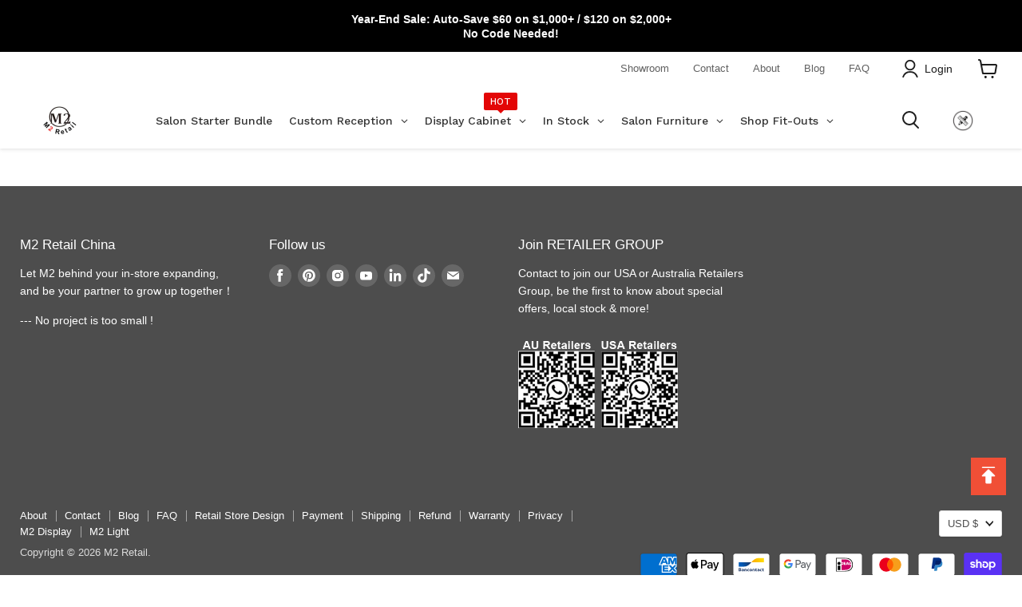

--- FILE ---
content_type: text/html; charset=utf-8
request_url: https://m2-retail.com/blogs/news/beauty-and-style-inspiring-beauty-salon-design-ideas-1
body_size: 150157
content:
<!doctype html>
<html class="no-js no-touch" lang="en">
  <head>
<!-- Google Tag Manager -->
<script>(function(w,d,s,l,i){w[l]=w[l]||[];w[l].push({'gtm.start':
new Date().getTime(),event:'gtm.js'});var f=d.getElementsByTagName(s)[0],
j=d.createElement(s),dl=l!='dataLayer'?'&l='+l:'';j.async=true;j.src=
'https://www.googletagmanager.com/gtm.js?id='+i+dl;f.parentNode.insertBefore(j,f);
})(window,document,'script','dataLayer','GTM-TW9FMXV');</script>
<!-- End Google Tag Manager -->
    <link rel="alternate" hreflang="x-default" href="https://m2-retail.com/" />
<link rel="alternate" hreflang="en-GB" href="https://m2-retail.com/en-gb" />
<link rel="alternate" hreflang="en-AU" href="https://m2-retail.com/en-au" />
<link rel="alternate" hreflang="fr-FR" href="https://m2-retail.com/fr-fr" />
<link rel="alternate" hreflang="ja-JP" href="https://m2-retail.com/ja-jp" />
<link rel="alternate" hreflang="de-DE" href="https://m2-retail.com/de-de" />
<link rel="alternate" hreflang="zh-TW" href="https://m2-retail.com/zh-tw" />
<link rel="alternate" hreflang="en-CA" href="https://m2-retail.com/en-ca" />
<link rel="alternate" hreflang="fr-CA" href="https://m2-retail.com/fr-ca" />
<link rel="alternate" hreflang="en-US" href="https://m2-retail.com/en-us" />
   
<script>
window.addEventListener("load", function () {
setTimeout(function () {
if (window.location.href.includes("m2-retail.com/")) {
gtag("event", "6minutes", {
"event_category": "6minutes",
});
}
}, 360000);
})


</script>
<!-- begin XHL code-->
<script>
if(!window._XHL){
    (function (x, h, l, j, s) {
        x[j] = x[j] || function () {
            (x[j].a = x[j].a || []).push(arguments)
        };
        s = h.createElement(l);
        z = h.getElementsByTagName(l)[0];
        s.async = true;
        s.charset = 'UTF-8';
        s.src = 'https://libtx.leadscloud.com/xhltrackingwithchat.js';
        z.parentNode.insertBefore(s, z);
    })(window, document, 'script', '_XHL');
    _XHL("entID", 200066)
}
</script>
<!--end XHL code-->
<script>(function(x,h,l,j,s){x[j]=x[j]||function(){(x[j].a=x[j].a||[]).push(arguments)};s=h.createElement(l);z=h.getElementsByTagName(l)[0];s.async=true;s.charset="UTF-8";s.src="https://libtx.leadscloud.com/Front-Form/buryForm/crawlWebSubmit_entry.js";z.parentNode.insertBefore(s,z)})(window,document,"script","_XHLCF");_XHLCF("200066","ffd40edec8ef455ea704e1e4d26c678d");</script>
    <meta charset="utf-8">
    <meta http-equiv="x-ua-compatible" content="IE=edge">

    <link rel="preconnect" href="https://cdn.shopify.com">
    <link rel="preconnect" href="https://fonts.shopifycdn.com">
    <link rel="preconnect" href="https://v.shopify.com">
    <link rel="preconnect" href="https://cdn.shopifycloud.com">
    
<!-- Global site tag (gtag.js) - Google Ads: 575333579 
<script async src="https://www.googletagmanager.com/gtag/js?id=AW-575333579"></script>
<script>
  window.dataLayer = window.dataLayer || [];
  function gtag(){dataLayer.push(arguments);}
  gtag('js', new Date());

  gtag('config', 'AW-575333579',{'allow_enhanced_conversions':true});
</script>
  -->  
    <title>Beauty and Style: Inspiring Beauty Salon Design Ideas — M2 Retail</title>

    
      <meta name="description" content="When it comes to creating a welcoming and visually appealing space, beauty salon design plays a crucial role. A well-designed salon can not only attract customers but also provide a relaxing and enjoyable experience for them. In this article, we will explore some inspiring ideas for beauty salon interior design. Color ">
    

    
  <link rel="shortcut icon" href="//m2-retail.com/cdn/shop/files/M2-Retail-PNG-Small_32x32.png?v=1641541857" type="image/png">


    
      <link rel="canonical" href="https://m2-retail.com/blogs/news/beauty-and-style-inspiring-beauty-salon-design-ideas-1" />
    

    <meta name="viewport" content="width=device-width">

    
    















<meta property="og:site_name" content="M2 Retail">
<meta property="og:url" content="https://m2-retail.com/blogs/news/beauty-and-style-inspiring-beauty-salon-design-ideas-1">
<meta property="og:title" content="Beauty and Style: Inspiring Beauty Salon Design Ideas">
<meta property="og:type" content="article">
<meta property="og:description" content="


When it comes to creating a welcoming and visually appealing space, beauty salon design plays a crucial role. A well-designed salon can not only attract customers but also provide a relaxing and enjoyable experience for them. In this article, we will explore some inspiring ideas for beauty salon interior design.



Color Scheme: The choice of colors can greatly impact the overall ambiance of a beauty salon. Soft and neutral tones like pastels and earthy shades create a calming atmosphere. On the other hand, vibrant and bold colors can add energy and excitement to the salon. It is important to choose a color scheme that aligns with the salon&#39;s brand and target audience.





Lighting: Proper lighting is essential in a beauty salon as it affects how clients perceive themselves and the services they receive. Natural lighting is always ideal, as it provides a more accurate representation of hair color and makeup. However, if natural light is limited, using a combination of ambient, task, and accent lighting can create a well-lit and flattering environment.






Layout and Furniture: The layout of a beauty salon should be designed to maximize space and functionality. Stations for hair, nails, and makeup should be strategically placed to ensure smooth workflow and convenience for both clients and staff. Comfortable seating with ergonomic designs should be provided for clients waiting or undergoing treatments. Stylish and functional furniture can enhance the overall aesthetic appeal of the salon.





Décor and Accessories: Adding decorative elements and accessories can elevate the visual appeal of a beauty salon. Mirrors with ornate frames, artwork that complements the salon&#39;s theme, and plants or flowers can create a welcoming and fresh atmosphere. Displaying beauty products in an organized and visually appealing manner can also add a touch of sophistication to the salon.





Privacy and Relaxation: Clients often visit beauty salons to relax and pamper themselves. Incorporating private spaces or curtained-off areas for certain treatments can provide a sense of privacy and exclusivity. Comfortable waiting areas with cozy seating and soothing music can further enhance the relaxation experience.






Technology Integration: Embracing technology can streamline salon operations and enhance the customer experience. For example, providing Wi-Fi access, offering online booking systems, and installing charging stations for electronic devices can cater to the needs of tech-savvy clients.





Sustainability: Incorporating sustainable elements into salon design not only promotes environmental consciousness but also attracts eco-conscious clients. Using energy-efficient lighting, eco-friendly materials for furniture and fixtures, and implementing recycling programs can contribute to a greener salon environment.



In conclusion, beauty salon design is an important aspect of creating a successful and inviting space. By carefully considering the color scheme, lighting, layout, furniture, décor, privacy, technology integration, and sustainability, salon owners can create an inspiring environment that delights clients and sets their salon apart from the competition.


">


  <meta property="article:published_time" content="2023-10-11 10:30:01 +0800">
  <meta property="article:author" content="XuCathy">

  



    
    
    

    
    
    <meta
      property="og:image"
      content="https://m2-retail.com/cdn/shop/articles/screenshot-20231009-111538_1200x885.png?v=1697014128"
    />
    <meta
      property="og:image:secure_url"
      content="https://m2-retail.com/cdn/shop/articles/screenshot-20231009-111538_1200x885.png?v=1697014128"
    />
    <meta property="og:image:width" content="1200" />
    <meta property="og:image:height" content="885" />
    
    
    <meta property="og:image:alt" content="Beauty and Style: Inspiring Beauty Salon Design Ideas" />
  
















<meta name="twitter:title" content="Beauty and Style: Inspiring Beauty Salon Design Ideas">
<meta name="twitter:description" content="When it comes to creating a welcoming and visually appealing space, beauty salon design plays a crucial role. A well-designed salon can not only attract customers but also provide a relaxing and enjoyable experience for them. In this article, we will explore some inspiring ideas for beauty salon interior design. Color ">


    
    
    
      
      
      <meta name="twitter:card" content="summary_large_image">
    
    
    <meta
      property="twitter:image"
      content="https://m2-retail.com/cdn/shop/articles/screenshot-20231009-111538_1200x600_crop_center.png?v=1697014128"
    />
    <meta property="twitter:image:width" content="1200" />
    <meta property="twitter:image:height" content="600" />
    
    
    <meta property="twitter:image:alt" content="Beauty and Style: Inspiring Beauty Salon Design Ideas" />
  



    <link rel="preload" href="" as="font" crossorigin="anonymous">
    <link rel="preload" as="style" href="//m2-retail.com/cdn/shop/t/43/assets/theme.css?v=106019777114517378081759343528">

    <link rel="preload" as="style" href="//m2-retail.com/cdn/shop/t/43/assets/style.css?v=135548352217017350431739858073">
<script>window.performance && window.performance.mark && window.performance.mark('shopify.content_for_header.start');</script><meta name="google-site-verification" content="4GxFx2lZXj2KeDXcldNBbikvWUr2kNziIhX2wKx36o4">
<meta id="shopify-digital-wallet" name="shopify-digital-wallet" content="/27084095576/digital_wallets/dialog">
<meta name="shopify-checkout-api-token" content="620b0ece723b2b31f5f563c19cf2fb5d">
<meta id="in-context-paypal-metadata" data-shop-id="27084095576" data-venmo-supported="false" data-environment="production" data-locale="en_US" data-paypal-v4="true" data-currency="USD">
<link rel="alternate" type="application/atom+xml" title="Feed" href="/blogs/news.atom" />
<link rel="alternate" hreflang="x-default" href="https://m2-retail.com/blogs/news/beauty-and-style-inspiring-beauty-salon-design-ideas-1">
<link rel="alternate" hreflang="en" href="https://m2-retail.com/blogs/news/beauty-and-style-inspiring-beauty-salon-design-ideas-1">
<link rel="alternate" hreflang="en-CA" href="https://m2-retail.com/en-ca/blogs/news/beauty-and-style-inspiring-beauty-salon-design-ideas-1">
<link rel="alternate" hreflang="en-TW" href="https://m2-retail.com/en-tw/blogs/news/beauty-and-style-inspiring-beauty-salon-design-ideas-1">
<link rel="alternate" hreflang="de-DE" href="https://m2-retail.com/de-de/blogs/news/beauty-and-style-inspiring-beauty-salon-design-ideas-1">
<link rel="alternate" hreflang="en-DE" href="https://m2-retail.com/en-de/blogs/news/beauty-and-style-inspiring-beauty-salon-design-ideas-1">
<link rel="alternate" hreflang="en-JP" href="https://m2-retail.com/en-jp/blogs/news/beauty-and-style-inspiring-beauty-salon-design-ideas-1">
<link rel="alternate" hreflang="en-FR" href="https://m2-retail.com/en-fr/blogs/news/beauty-and-style-inspiring-beauty-salon-design-ideas-1">
<link rel="alternate" hreflang="en-AU" href="https://m2-retail.com/en-au/blogs/news/beauty-and-style-inspiring-beauty-salon-design-ideas-1">
<link rel="alternate" hreflang="en-GB" href="https://m2-retail.com/en-gb/blogs/news/beauty-and-style-inspiring-beauty-salon-design-ideas-1">
<script async="async" src="/checkouts/internal/preloads.js?locale=en-US"></script>
<link rel="preconnect" href="https://shop.app" crossorigin="anonymous">
<script async="async" src="https://shop.app/checkouts/internal/preloads.js?locale=en-US&shop_id=27084095576" crossorigin="anonymous"></script>
<script id="apple-pay-shop-capabilities" type="application/json">{"shopId":27084095576,"countryCode":"HK","currencyCode":"USD","merchantCapabilities":["supports3DS"],"merchantId":"gid:\/\/shopify\/Shop\/27084095576","merchantName":"M2 Retail","requiredBillingContactFields":["postalAddress","email","phone"],"requiredShippingContactFields":["postalAddress","email","phone"],"shippingType":"shipping","supportedNetworks":["visa","masterCard","amex"],"total":{"type":"pending","label":"M2 Retail","amount":"1.00"},"shopifyPaymentsEnabled":true,"supportsSubscriptions":true}</script>
<script id="shopify-features" type="application/json">{"accessToken":"620b0ece723b2b31f5f563c19cf2fb5d","betas":["rich-media-storefront-analytics"],"domain":"m2-retail.com","predictiveSearch":true,"shopId":27084095576,"locale":"en"}</script>
<script>var Shopify = Shopify || {};
Shopify.shop = "m2display.myshopify.com";
Shopify.locale = "en";
Shopify.currency = {"active":"USD","rate":"1.0"};
Shopify.country = "US";
Shopify.theme = {"name":"Empire-2021.12.02 by coffee","id":175903080750,"schema_name":"Empire","schema_version":"6.0.0","theme_store_id":838,"role":"main"};
Shopify.theme.handle = "null";
Shopify.theme.style = {"id":null,"handle":null};
Shopify.cdnHost = "m2-retail.com/cdn";
Shopify.routes = Shopify.routes || {};
Shopify.routes.root = "/";</script>
<script type="module">!function(o){(o.Shopify=o.Shopify||{}).modules=!0}(window);</script>
<script>!function(o){function n(){var o=[];function n(){o.push(Array.prototype.slice.apply(arguments))}return n.q=o,n}var t=o.Shopify=o.Shopify||{};t.loadFeatures=n(),t.autoloadFeatures=n()}(window);</script>
<script>
  window.ShopifyPay = window.ShopifyPay || {};
  window.ShopifyPay.apiHost = "shop.app\/pay";
  window.ShopifyPay.redirectState = null;
</script>
<script id="shop-js-analytics" type="application/json">{"pageType":"article"}</script>
<script defer="defer" async type="module" src="//m2-retail.com/cdn/shopifycloud/shop-js/modules/v2/client.init-shop-cart-sync_BT-GjEfc.en.esm.js"></script>
<script defer="defer" async type="module" src="//m2-retail.com/cdn/shopifycloud/shop-js/modules/v2/chunk.common_D58fp_Oc.esm.js"></script>
<script defer="defer" async type="module" src="//m2-retail.com/cdn/shopifycloud/shop-js/modules/v2/chunk.modal_xMitdFEc.esm.js"></script>
<script type="module">
  await import("//m2-retail.com/cdn/shopifycloud/shop-js/modules/v2/client.init-shop-cart-sync_BT-GjEfc.en.esm.js");
await import("//m2-retail.com/cdn/shopifycloud/shop-js/modules/v2/chunk.common_D58fp_Oc.esm.js");
await import("//m2-retail.com/cdn/shopifycloud/shop-js/modules/v2/chunk.modal_xMitdFEc.esm.js");

  window.Shopify.SignInWithShop?.initShopCartSync?.({"fedCMEnabled":true,"windoidEnabled":true});

</script>
<script>
  window.Shopify = window.Shopify || {};
  if (!window.Shopify.featureAssets) window.Shopify.featureAssets = {};
  window.Shopify.featureAssets['shop-js'] = {"shop-cart-sync":["modules/v2/client.shop-cart-sync_DZOKe7Ll.en.esm.js","modules/v2/chunk.common_D58fp_Oc.esm.js","modules/v2/chunk.modal_xMitdFEc.esm.js"],"init-fed-cm":["modules/v2/client.init-fed-cm_B6oLuCjv.en.esm.js","modules/v2/chunk.common_D58fp_Oc.esm.js","modules/v2/chunk.modal_xMitdFEc.esm.js"],"shop-cash-offers":["modules/v2/client.shop-cash-offers_D2sdYoxE.en.esm.js","modules/v2/chunk.common_D58fp_Oc.esm.js","modules/v2/chunk.modal_xMitdFEc.esm.js"],"shop-login-button":["modules/v2/client.shop-login-button_QeVjl5Y3.en.esm.js","modules/v2/chunk.common_D58fp_Oc.esm.js","modules/v2/chunk.modal_xMitdFEc.esm.js"],"pay-button":["modules/v2/client.pay-button_DXTOsIq6.en.esm.js","modules/v2/chunk.common_D58fp_Oc.esm.js","modules/v2/chunk.modal_xMitdFEc.esm.js"],"shop-button":["modules/v2/client.shop-button_DQZHx9pm.en.esm.js","modules/v2/chunk.common_D58fp_Oc.esm.js","modules/v2/chunk.modal_xMitdFEc.esm.js"],"avatar":["modules/v2/client.avatar_BTnouDA3.en.esm.js"],"init-windoid":["modules/v2/client.init-windoid_CR1B-cfM.en.esm.js","modules/v2/chunk.common_D58fp_Oc.esm.js","modules/v2/chunk.modal_xMitdFEc.esm.js"],"init-shop-for-new-customer-accounts":["modules/v2/client.init-shop-for-new-customer-accounts_C_vY_xzh.en.esm.js","modules/v2/client.shop-login-button_QeVjl5Y3.en.esm.js","modules/v2/chunk.common_D58fp_Oc.esm.js","modules/v2/chunk.modal_xMitdFEc.esm.js"],"init-shop-email-lookup-coordinator":["modules/v2/client.init-shop-email-lookup-coordinator_BI7n9ZSv.en.esm.js","modules/v2/chunk.common_D58fp_Oc.esm.js","modules/v2/chunk.modal_xMitdFEc.esm.js"],"init-shop-cart-sync":["modules/v2/client.init-shop-cart-sync_BT-GjEfc.en.esm.js","modules/v2/chunk.common_D58fp_Oc.esm.js","modules/v2/chunk.modal_xMitdFEc.esm.js"],"shop-toast-manager":["modules/v2/client.shop-toast-manager_DiYdP3xc.en.esm.js","modules/v2/chunk.common_D58fp_Oc.esm.js","modules/v2/chunk.modal_xMitdFEc.esm.js"],"init-customer-accounts":["modules/v2/client.init-customer-accounts_D9ZNqS-Q.en.esm.js","modules/v2/client.shop-login-button_QeVjl5Y3.en.esm.js","modules/v2/chunk.common_D58fp_Oc.esm.js","modules/v2/chunk.modal_xMitdFEc.esm.js"],"init-customer-accounts-sign-up":["modules/v2/client.init-customer-accounts-sign-up_iGw4briv.en.esm.js","modules/v2/client.shop-login-button_QeVjl5Y3.en.esm.js","modules/v2/chunk.common_D58fp_Oc.esm.js","modules/v2/chunk.modal_xMitdFEc.esm.js"],"shop-follow-button":["modules/v2/client.shop-follow-button_CqMgW2wH.en.esm.js","modules/v2/chunk.common_D58fp_Oc.esm.js","modules/v2/chunk.modal_xMitdFEc.esm.js"],"checkout-modal":["modules/v2/client.checkout-modal_xHeaAweL.en.esm.js","modules/v2/chunk.common_D58fp_Oc.esm.js","modules/v2/chunk.modal_xMitdFEc.esm.js"],"shop-login":["modules/v2/client.shop-login_D91U-Q7h.en.esm.js","modules/v2/chunk.common_D58fp_Oc.esm.js","modules/v2/chunk.modal_xMitdFEc.esm.js"],"lead-capture":["modules/v2/client.lead-capture_BJmE1dJe.en.esm.js","modules/v2/chunk.common_D58fp_Oc.esm.js","modules/v2/chunk.modal_xMitdFEc.esm.js"],"payment-terms":["modules/v2/client.payment-terms_Ci9AEqFq.en.esm.js","modules/v2/chunk.common_D58fp_Oc.esm.js","modules/v2/chunk.modal_xMitdFEc.esm.js"]};
</script>
<script>(function() {
  var isLoaded = false;
  function asyncLoad() {
    if (isLoaded) return;
    isLoaded = true;
    var urls = ["https:\/\/cdn1.avada.io\/flying-pages\/module.js?shop=m2display.myshopify.com","https:\/\/seo.apps.avada.io\/avada-seo-installed.js?shop=m2display.myshopify.com","https:\/\/maps.develic.com\/packs\/front.js?shop=m2display.myshopify.com"];
    for (var i = 0; i < urls.length; i++) {
      var s = document.createElement('script');
      s.type = 'text/javascript';
      s.async = true;
      s.src = urls[i];
      var x = document.getElementsByTagName('script')[0];
      x.parentNode.insertBefore(s, x);
    }
  };
  if(window.attachEvent) {
    window.attachEvent('onload', asyncLoad);
  } else {
    window.addEventListener('load', asyncLoad, false);
  }
})();</script>
<script id="__st">var __st={"a":27084095576,"offset":28800,"reqid":"9b84109a-c1c4-4148-a491-7464e9d7db50-1769149475","pageurl":"m2-retail.com\/blogs\/news\/beauty-and-style-inspiring-beauty-salon-design-ideas-1","s":"articles-606147412270","u":"3c02030317ba","p":"article","rtyp":"article","rid":606147412270};</script>
<script>window.ShopifyPaypalV4VisibilityTracking = true;</script>
<script id="captcha-bootstrap">!function(){'use strict';const t='contact',e='account',n='new_comment',o=[[t,t],['blogs',n],['comments',n],[t,'customer']],c=[[e,'customer_login'],[e,'guest_login'],[e,'recover_customer_password'],[e,'create_customer']],r=t=>t.map((([t,e])=>`form[action*='/${t}']:not([data-nocaptcha='true']) input[name='form_type'][value='${e}']`)).join(','),a=t=>()=>t?[...document.querySelectorAll(t)].map((t=>t.form)):[];function s(){const t=[...o],e=r(t);return a(e)}const i='password',u='form_key',d=['recaptcha-v3-token','g-recaptcha-response','h-captcha-response',i],f=()=>{try{return window.sessionStorage}catch{return}},m='__shopify_v',_=t=>t.elements[u];function p(t,e,n=!1){try{const o=window.sessionStorage,c=JSON.parse(o.getItem(e)),{data:r}=function(t){const{data:e,action:n}=t;return t[m]||n?{data:e,action:n}:{data:t,action:n}}(c);for(const[e,n]of Object.entries(r))t.elements[e]&&(t.elements[e].value=n);n&&o.removeItem(e)}catch(o){console.error('form repopulation failed',{error:o})}}const l='form_type',E='cptcha';function T(t){t.dataset[E]=!0}const w=window,h=w.document,L='Shopify',v='ce_forms',y='captcha';let A=!1;((t,e)=>{const n=(g='f06e6c50-85a8-45c8-87d0-21a2b65856fe',I='https://cdn.shopify.com/shopifycloud/storefront-forms-hcaptcha/ce_storefront_forms_captcha_hcaptcha.v1.5.2.iife.js',D={infoText:'Protected by hCaptcha',privacyText:'Privacy',termsText:'Terms'},(t,e,n)=>{const o=w[L][v],c=o.bindForm;if(c)return c(t,g,e,D).then(n);var r;o.q.push([[t,g,e,D],n]),r=I,A||(h.body.append(Object.assign(h.createElement('script'),{id:'captcha-provider',async:!0,src:r})),A=!0)});var g,I,D;w[L]=w[L]||{},w[L][v]=w[L][v]||{},w[L][v].q=[],w[L][y]=w[L][y]||{},w[L][y].protect=function(t,e){n(t,void 0,e),T(t)},Object.freeze(w[L][y]),function(t,e,n,w,h,L){const[v,y,A,g]=function(t,e,n){const i=e?o:[],u=t?c:[],d=[...i,...u],f=r(d),m=r(i),_=r(d.filter((([t,e])=>n.includes(e))));return[a(f),a(m),a(_),s()]}(w,h,L),I=t=>{const e=t.target;return e instanceof HTMLFormElement?e:e&&e.form},D=t=>v().includes(t);t.addEventListener('submit',(t=>{const e=I(t);if(!e)return;const n=D(e)&&!e.dataset.hcaptchaBound&&!e.dataset.recaptchaBound,o=_(e),c=g().includes(e)&&(!o||!o.value);(n||c)&&t.preventDefault(),c&&!n&&(function(t){try{if(!f())return;!function(t){const e=f();if(!e)return;const n=_(t);if(!n)return;const o=n.value;o&&e.removeItem(o)}(t);const e=Array.from(Array(32),(()=>Math.random().toString(36)[2])).join('');!function(t,e){_(t)||t.append(Object.assign(document.createElement('input'),{type:'hidden',name:u})),t.elements[u].value=e}(t,e),function(t,e){const n=f();if(!n)return;const o=[...t.querySelectorAll(`input[type='${i}']`)].map((({name:t})=>t)),c=[...d,...o],r={};for(const[a,s]of new FormData(t).entries())c.includes(a)||(r[a]=s);n.setItem(e,JSON.stringify({[m]:1,action:t.action,data:r}))}(t,e)}catch(e){console.error('failed to persist form',e)}}(e),e.submit())}));const S=(t,e)=>{t&&!t.dataset[E]&&(n(t,e.some((e=>e===t))),T(t))};for(const o of['focusin','change'])t.addEventListener(o,(t=>{const e=I(t);D(e)&&S(e,y())}));const B=e.get('form_key'),M=e.get(l),P=B&&M;t.addEventListener('DOMContentLoaded',(()=>{const t=y();if(P)for(const e of t)e.elements[l].value===M&&p(e,B);[...new Set([...A(),...v().filter((t=>'true'===t.dataset.shopifyCaptcha))])].forEach((e=>S(e,t)))}))}(h,new URLSearchParams(w.location.search),n,t,e,['guest_login'])})(!0,!0)}();</script>
<script integrity="sha256-4kQ18oKyAcykRKYeNunJcIwy7WH5gtpwJnB7kiuLZ1E=" data-source-attribution="shopify.loadfeatures" defer="defer" src="//m2-retail.com/cdn/shopifycloud/storefront/assets/storefront/load_feature-a0a9edcb.js" crossorigin="anonymous"></script>
<script crossorigin="anonymous" defer="defer" src="//m2-retail.com/cdn/shopifycloud/storefront/assets/shopify_pay/storefront-65b4c6d7.js?v=20250812"></script>
<script data-source-attribution="shopify.dynamic_checkout.dynamic.init">var Shopify=Shopify||{};Shopify.PaymentButton=Shopify.PaymentButton||{isStorefrontPortableWallets:!0,init:function(){window.Shopify.PaymentButton.init=function(){};var t=document.createElement("script");t.src="https://m2-retail.com/cdn/shopifycloud/portable-wallets/latest/portable-wallets.en.js",t.type="module",document.head.appendChild(t)}};
</script>
<script data-source-attribution="shopify.dynamic_checkout.buyer_consent">
  function portableWalletsHideBuyerConsent(e){var t=document.getElementById("shopify-buyer-consent"),n=document.getElementById("shopify-subscription-policy-button");t&&n&&(t.classList.add("hidden"),t.setAttribute("aria-hidden","true"),n.removeEventListener("click",e))}function portableWalletsShowBuyerConsent(e){var t=document.getElementById("shopify-buyer-consent"),n=document.getElementById("shopify-subscription-policy-button");t&&n&&(t.classList.remove("hidden"),t.removeAttribute("aria-hidden"),n.addEventListener("click",e))}window.Shopify?.PaymentButton&&(window.Shopify.PaymentButton.hideBuyerConsent=portableWalletsHideBuyerConsent,window.Shopify.PaymentButton.showBuyerConsent=portableWalletsShowBuyerConsent);
</script>
<script data-source-attribution="shopify.dynamic_checkout.cart.bootstrap">document.addEventListener("DOMContentLoaded",(function(){function t(){return document.querySelector("shopify-accelerated-checkout-cart, shopify-accelerated-checkout")}if(t())Shopify.PaymentButton.init();else{new MutationObserver((function(e,n){t()&&(Shopify.PaymentButton.init(),n.disconnect())})).observe(document.body,{childList:!0,subtree:!0})}}));
</script>
<link id="shopify-accelerated-checkout-styles" rel="stylesheet" media="screen" href="https://m2-retail.com/cdn/shopifycloud/portable-wallets/latest/accelerated-checkout-backwards-compat.css" crossorigin="anonymous">
<style id="shopify-accelerated-checkout-cart">
        #shopify-buyer-consent {
  margin-top: 1em;
  display: inline-block;
  width: 100%;
}

#shopify-buyer-consent.hidden {
  display: none;
}

#shopify-subscription-policy-button {
  background: none;
  border: none;
  padding: 0;
  text-decoration: underline;
  font-size: inherit;
  cursor: pointer;
}

#shopify-subscription-policy-button::before {
  box-shadow: none;
}

      </style>

<script>window.performance && window.performance.mark && window.performance.mark('shopify.content_for_header.end');</script>
 

<script id="etsMMNavigator">
    var ETS_MM_MONEY_FORMAT = "\u003cspan class=money\u003eUSD${{amount}}\u003c\/span\u003e";
    var ETS_MM_LINK_LIST = [{id: "main-menu", title: "Main Menu", items: ["/pages/custom-reception-desk","/collections/reception-desk","/collections/store-display-cabinet-kiosk","#","#","https://m2-retail.com/pages/australia-stock","https://m2-retail.com/pages/usa-stock-1","/collections/new-arrivals",]},{id: "footer", title: "footer", items: ["/pages/about-us","/pages/contact-us","/blogs/news","/pages/faq","/pages/m2-design","/pages/m2-display-payment-method","/policies/shipping-policy","/policies/refund-policy","/policies/terms-of-service","/policies/privacy-policy","http://m2display.com/","http://www.m2lightstop.com/",]},{id: "414845272152-child-d19a62c3aa5ccff058c09905ff3c21ba-legacy-store-display", title: "Store Display", items: ["/collections/beauty-store-solution","/collections/fashion-store-solution","/collections/phone-store-solution","/collections/watch-store-solution","/collections/eyewear-store-solution","/collections/other-store-solution",]},{id: "414845239384-child-38943b7872b59ec78a6e47e1874f99ac-legacy-reception", title: "Reception", items: ["/collections/in-stock-items","/collections/australia-stock","/collections/reception-desk","/collections/high-end-customized","https://m2-retail.com/pages/store-reception-solution-1",]},{id: "492891046190-child-0b083cb2a02ffdd0840fdecc90522a54-legacy-store-decor", title: "Store Decor", items: ["/collections/retail-store-lighting-solution","/collections/led-channel-letter","/collections/table-chairs",]},{id: "414845337688-child-b1ea012d27173b42571b56bb20387a57-legacy-lightings", title: "Lightings", items: ["/collections/chandelier-lightings","/collections/cabinet-lighting","/collections/ceiling-lighting",]},{id: "about", title: "About", items: ["https://m2-retail.com/pages/visit-a-retailers-showroom-host","/pages/contact-us","/pages/about-us","/blogs/news","/pages/faq",]},{id: "495430435118-child-920edaafe12c7a81fe8fa3b4b20331c2-legacy-showroom", title: "Showroom", items: ["/pages/host-a-retailers-showroom","/pages/visit-a-retailers-showroom-host",]},{id: "customer-account-main-menu", title: "Customer account main menu", items: ["/","https://shopify.com/27084095576/account/orders?locale=en&region_country=US",]},];
</script>
<script type="text/javascript">
    var ETS_MM_CART_ITEM_COUNT = 0;
</script>

<script src="//m2-retail.com/cdn/shop/t/43/assets/ets_mm_config.js?v=175042665548244568371739368564" type="text/javascript"></script>


    <link href="//m2-retail.com/cdn/shop/t/43/assets/theme.css?v=106019777114517378081759343528" rel="stylesheet" type="text/css" media="all" />
    <link href="//m2-retail.com/cdn/shop/t/43/assets/style.css?v=135548352217017350431739858073" rel="stylesheet" type="text/css" media="all" />

    
    <script>
      window.Theme = window.Theme || {};
      window.Theme.routes = {
        "root_url": "/",
        "account_url": "/account",
        "account_login_url": "/account/login",
        "account_logout_url": "/account/logout",
        "account_register_url": "/account/register",
        "account_addresses_url": "/account/addresses",
        "collections_url": "/collections",
        "all_products_collection_url": "/collections/all",
        "search_url": "/search",
        "cart_url": "/cart",
        "cart_add_url": "/cart/add",
        "cart_change_url": "/cart/change",
        "cart_clear_url": "/cart/clear",
        "product_recommendations_url": "/recommendations/products",
      };
    </script>
    

  
<script>
    
    
    
    
    var gsf_conversion_data = {page_type : '', event : ''};
    
</script>
<style type='text/css'>
  .baCountry{width:30px;height:20px;display:inline-block;vertical-align:middle;margin-right:6px;background-size:30px!important;border-radius:4px;background-repeat:no-repeat}
  .baCountry-traditional .baCountry{background-image:url(https://cdn.shopify.com/s/files/1/0194/1736/6592/t/1/assets/ba-flags.png?=14261939516959647149);height:19px!important}
  .baCountry-modern .baCountry{background-image:url(https://cdn.shopify.com/s/files/1/0194/1736/6592/t/1/assets/ba-flags.png?=14261939516959647149)}
  .baCountry-NO-FLAG{background-position:0 0}.baCountry-AD{background-position:0 -20px}.baCountry-AED{background-position:0 -40px}.baCountry-AFN{background-position:0 -60px}.baCountry-AG{background-position:0 -80px}.baCountry-AI{background-position:0 -100px}.baCountry-ALL{background-position:0 -120px}.baCountry-AMD{background-position:0 -140px}.baCountry-AOA{background-position:0 -160px}.baCountry-ARS{background-position:0 -180px}.baCountry-AS{background-position:0 -200px}.baCountry-AT{background-position:0 -220px}.baCountry-AUD{background-position:0 -240px}.baCountry-AWG{background-position:0 -260px}.baCountry-AZN{background-position:0 -280px}.baCountry-BAM{background-position:0 -300px}.baCountry-BBD{background-position:0 -320px}.baCountry-BDT{background-position:0 -340px}.baCountry-BE{background-position:0 -360px}.baCountry-BF{background-position:0 -380px}.baCountry-BGN{background-position:0 -400px}.baCountry-BHD{background-position:0 -420px}.baCountry-BIF{background-position:0 -440px}.baCountry-BJ{background-position:0 -460px}.baCountry-BMD{background-position:0 -480px}.baCountry-BND{background-position:0 -500px}.baCountry-BOB{background-position:0 -520px}.baCountry-BRL{background-position:0 -540px}.baCountry-BSD{background-position:0 -560px}.baCountry-BTN{background-position:0 -580px}.baCountry-BWP{background-position:0 -600px}.baCountry-BYN{background-position:0 -620px}.baCountry-BZD{background-position:0 -640px}.baCountry-CAD{background-position:0 -660px}.baCountry-CC{background-position:0 -680px}.baCountry-CDF{background-position:0 -700px}.baCountry-CG{background-position:0 -720px}.baCountry-CHF{background-position:0 -740px}.baCountry-CI{background-position:0 -760px}.baCountry-CK{background-position:0 -780px}.baCountry-CLP{background-position:0 -800px}.baCountry-CM{background-position:0 -820px}.baCountry-CNY{background-position:0 -840px}.baCountry-COP{background-position:0 -860px}.baCountry-CRC{background-position:0 -880px}.baCountry-CU{background-position:0 -900px}.baCountry-CX{background-position:0 -920px}.baCountry-CY{background-position:0 -940px}.baCountry-CZK{background-position:0 -960px}.baCountry-DE{background-position:0 -980px}.baCountry-DJF{background-position:0 -1000px}.baCountry-DKK{background-position:0 -1020px}.baCountry-DM{background-position:0 -1040px}.baCountry-DOP{background-position:0 -1060px}.baCountry-DZD{background-position:0 -1080px}.baCountry-EC{background-position:0 -1100px}.baCountry-EE{background-position:0 -1120px}.baCountry-EGP{background-position:0 -1140px}.baCountry-ER{background-position:0 -1160px}.baCountry-ES{background-position:0 -1180px}.baCountry-ETB{background-position:0 -1200px}.baCountry-EUR{background-position:0 -1220px}.baCountry-FI{background-position:0 -1240px}.baCountry-FJD{background-position:0 -1260px}.baCountry-FKP{background-position:0 -1280px}.baCountry-FO{background-position:0 -1300px}.baCountry-FR{background-position:0 -1320px}.baCountry-GA{background-position:0 -1340px}.baCountry-GBP{background-position:0 -1360px}.baCountry-GD{background-position:0 -1380px}.baCountry-GEL{background-position:0 -1400px}.baCountry-GHS{background-position:0 -1420px}.baCountry-GIP{background-position:0 -1440px}.baCountry-GL{background-position:0 -1460px}.baCountry-GMD{background-position:0 -1480px}.baCountry-GNF{background-position:0 -1500px}.baCountry-GQ{background-position:0 -1520px}.baCountry-GR{background-position:0 -1540px}.baCountry-GTQ{background-position:0 -1560px}.baCountry-GU{background-position:0 -1580px}.baCountry-GW{background-position:0 -1600px}.baCountry-HKD{background-position:0 -1620px}.baCountry-HNL{background-position:0 -1640px}.baCountry-HRK{background-position:0 -1660px}.baCountry-HTG{background-position:0 -1680px}.baCountry-HUF{background-position:0 -1700px}.baCountry-IDR{background-position:0 -1720px}.baCountry-IE{background-position:0 -1740px}.baCountry-ILS{background-position:0 -1760px}.baCountry-INR{background-position:0 -1780px}.baCountry-IO{background-position:0 -1800px}.baCountry-IQD{background-position:0 -1820px}.baCountry-IRR{background-position:0 -1840px}.baCountry-ISK{background-position:0 -1860px}.baCountry-IT{background-position:0 -1880px}.baCountry-JMD{background-position:0 -1900px}.baCountry-JOD{background-position:0 -1920px}.baCountry-JPY{background-position:0 -1940px}.baCountry-KES{background-position:0 -1960px}.baCountry-KGS{background-position:0 -1980px}.baCountry-KHR{background-position:0 -2000px}.baCountry-KI{background-position:0 -2020px}.baCountry-KMF{background-position:0 -2040px}.baCountry-KN{background-position:0 -2060px}.baCountry-KP{background-position:0 -2080px}.baCountry-KRW{background-position:0 -2100px}.baCountry-KWD{background-position:0 -2120px}.baCountry-KYD{background-position:0 -2140px}.baCountry-KZT{background-position:0 -2160px}.baCountry-LBP{background-position:0 -2180px}.baCountry-LI{background-position:0 -2200px}.baCountry-LKR{background-position:0 -2220px}.baCountry-LRD{background-position:0 -2240px}.baCountry-LSL{background-position:0 -2260px}.baCountry-LT{background-position:0 -2280px}.baCountry-LU{background-position:0 -2300px}.baCountry-LV{background-position:0 -2320px}.baCountry-LYD{background-position:0 -2340px}.baCountry-MAD{background-position:0 -2360px}.baCountry-MC{background-position:0 -2380px}.baCountry-MDL{background-position:0 -2400px}.baCountry-ME{background-position:0 -2420px}.baCountry-MGA{background-position:0 -2440px}.baCountry-MKD{background-position:0 -2460px}.baCountry-ML{background-position:0 -2480px}.baCountry-MMK{background-position:0 -2500px}.baCountry-MN{background-position:0 -2520px}.baCountry-MOP{background-position:0 -2540px}.baCountry-MQ{background-position:0 -2560px}.baCountry-MR{background-position:0 -2580px}.baCountry-MS{background-position:0 -2600px}.baCountry-MT{background-position:0 -2620px}.baCountry-MUR{background-position:0 -2640px}.baCountry-MVR{background-position:0 -2660px}.baCountry-MWK{background-position:0 -2680px}.baCountry-MXN{background-position:0 -2700px}.baCountry-MYR{background-position:0 -2720px}.baCountry-MZN{background-position:0 -2740px}.baCountry-NAD{background-position:0 -2760px}.baCountry-NE{background-position:0 -2780px}.baCountry-NF{background-position:0 -2800px}.baCountry-NG{background-position:0 -2820px}.baCountry-NIO{background-position:0 -2840px}.baCountry-NL{background-position:0 -2860px}.baCountry-NOK{background-position:0 -2880px}.baCountry-NPR{background-position:0 -2900px}.baCountry-NR{background-position:0 -2920px}.baCountry-NU{background-position:0 -2940px}.baCountry-NZD{background-position:0 -2960px}.baCountry-OMR{background-position:0 -2980px}.baCountry-PAB{background-position:0 -3000px}.baCountry-PEN{background-position:0 -3020px}.baCountry-PGK{background-position:0 -3040px}.baCountry-PHP{background-position:0 -3060px}.baCountry-PKR{background-position:0 -3080px}.baCountry-PLN{background-position:0 -3100px}.baCountry-PR{background-position:0 -3120px}.baCountry-PS{background-position:0 -3140px}.baCountry-PT{background-position:0 -3160px}.baCountry-PW{background-position:0 -3180px}.baCountry-QAR{background-position:0 -3200px}.baCountry-RON{background-position:0 -3220px}.baCountry-RSD{background-position:0 -3240px}.baCountry-RUB{background-position:0 -3260px}.baCountry-RWF{background-position:0 -3280px}.baCountry-SAR{background-position:0 -3300px}.baCountry-SBD{background-position:0 -3320px}.baCountry-SCR{background-position:0 -3340px}.baCountry-SDG{background-position:0 -3360px}.baCountry-SEK{background-position:0 -3380px}.baCountry-SGD{background-position:0 -3400px}.baCountry-SI{background-position:0 -3420px}.baCountry-SK{background-position:0 -3440px}.baCountry-SLL{background-position:0 -3460px}.baCountry-SM{background-position:0 -3480px}.baCountry-SN{background-position:0 -3500px}.baCountry-SO{background-position:0 -3520px}.baCountry-SRD{background-position:0 -3540px}.baCountry-SSP{background-position:0 -3560px}.baCountry-STD{background-position:0 -3580px}.baCountry-SV{background-position:0 -3600px}.baCountry-SYP{background-position:0 -3620px}.baCountry-SZL{background-position:0 -3640px}.baCountry-TC{background-position:0 -3660px}.baCountry-TD{background-position:0 -3680px}.baCountry-TG{background-position:0 -3700px}.baCountry-THB{background-position:0 -3720px}.baCountry-TJS{background-position:0 -3740px}.baCountry-TK{background-position:0 -3760px}.baCountry-TMT{background-position:0 -3780px}.baCountry-TND{background-position:0 -3800px}.baCountry-TOP{background-position:0 -3820px}.baCountry-TRY{background-position:0 -3840px}.baCountry-TTD{background-position:0 -3860px}.baCountry-TWD{background-position:0 -3880px}.baCountry-TZS{background-position:0 -3900px}.baCountry-UAH{background-position:0 -3920px}.baCountry-UGX{background-position:0 -3940px}.baCountry-USD{background-position:0 -3960px}.baCountry-UYU{background-position:0 -3980px}.baCountry-UZS{background-position:0 -4000px}.baCountry-VEF{background-position:0 -4020px}.baCountry-VG{background-position:0 -4040px}.baCountry-VI{background-position:0 -4060px}.baCountry-VND{background-position:0 -4080px}.baCountry-VUV{background-position:0 -4100px}.baCountry-WST{background-position:0 -4120px}.baCountry-XAF{background-position:0 -4140px}.baCountry-XPF{background-position:0 -4160px}.baCountry-YER{background-position:0 -4180px}.baCountry-ZAR{background-position:0 -4200px}.baCountry-ZM{background-position:0 -4220px}.baCountry-ZW{background-position:0 -4240px}
  .bacurr-checkoutNotice{margin: 3px 10px 0 10px;left: 0;right: 0;text-align: center;}
  @media (min-width:750px) {.bacurr-checkoutNotice{position: absolute;}}
</style>

<script>
    window.baCurr = window.baCurr || {};
    window.baCurr.config = {}; window.baCurr.rePeat = function () {};
    Object.assign(window.baCurr.config, {
      "enabled":true,
      "manual_placement":"",
      "night_time":false,
      "round_by_default":false,
      "display_position":"bottom_left",
      "display_position_type":"floating",
      "custom_code":{"css":""},
      "flag_type":"countryandmoney",
      "flag_design":"modern",
      "round_style":"none",
      "round_dec":"0.99",
      "chosen_cur":[{"USD":"US Dollar (USD)"},{"EUR":"Euro (EUR)"},{"GBP":"British Pound (GBP)"},{"CAD":"Canadian Dollar (CAD)"},{"AED":"United Arab Emirates Dirham (AED)"},{"ALL":"Albanian Lek (ALL)"},{"AFN":"Afghan Afghani (AFN)"},{"AMD":"Armenian Dram (AMD)"},{"AOA":"Angolan Kwanza (AOA)"},{"ARS":"Argentine Peso (ARS)"},{"AUD":"Australian Dollar (AUD)"},{"AWG":"Aruban Florin (AWG)"},{"AZN":"Azerbaijani Manat (AZN)"},{"BIF":"Burundian Franc (BIF)"},{"BBD":"Barbadian Dollar (BBD)"},{"BDT":"Bangladeshi Taka (BDT)"},{"BSD":"Bahamian Dollar (BSD)"},{"BHD":"Bahraini Dinar (BHD)"},{"BMD":"Bermudan Dollar (BMD)"},{"BYN":"Belarusian Ruble (BYN)"},{"BZD":"Belize Dollar (BZD)"},{"BTN":"Bhutanese Ngultrum (BTN)"},{"BAM":"Bosnia-Herzegovina Convertible Mark (BAM)"},{"BRL":"Brazilian Real (BRL)"},{"BOB":"Bolivian Boliviano (BOB)"},{"BWP":"Botswanan Pula (BWP)"},{"BND":"Brunei Dollar (BND)"},{"BGN":"Bulgarian Lev (BGN)"},{"CDF":"Congolese Franc (CDF)"},{"CHF":"Swiss Franc (CHF)"},{"CLP":"Chilean Peso (CLP)"},{"CNY":"Chinese Yuan (CNY)"},{"COP":"Colombian Peso (COP)"},{"CRC":"Costa Rican Colon (CRC)"},{"CZK":"Czech Republic Koruna (CZK)"},{"DJF":"Djiboutian Franc (DJF)"},{"DKK":"Danish Krone (DKK)"},{"DOP":"Dominican Peso (DOP)"},{"DZD":"Algerian Dinar (DZD)"},{"EGP":"Egyptian Pound (EGP)"},{"ETB":"Ethiopian Birr (ETB)"},{"FJD":"Fijian Dollar (FJD)"},{"FKP":"Falkland Islands Pound (FKP)"},{"GIP":"Gibraltar Pound (GIP)"},{"GHS":"Ghanaian Cedi (GHS)"},{"GMD":"Gambian Dalasi (GMD)"},{"GNF":"Guinean Franc (GNF)"},{"GTQ":"Guatemalan Quetzal (GTQ)"},{"GEL":"Georgian Lari (GEL)"},{"HRK":"Croatian Kuna (HRK)"},{"HNL":"Honduran Lempira (HNL)"},{"HKD":"Hong Kong Dollar (HKD)"},{"HTG":"Haitian Gourde (HTG)"},{"HUF":"Hungarian Forint (HUF)"},{"IDR":"Indonesian Rupiah (IDR)"},{"ILS":"Israeli New Shekel (ILS)"},{"ISK":"Icelandic Krona (ISK)"},{"INR":"Indian Rupee (INR)"},{"IQD":"Iraqi Dinar (IQD)"},{"IRR":"Iranian Rial (IRR)"},{"JMD":"Jamaican Dollar (JMD)"},{"JPY":"Japanese Yen (JPY)"},{"JOD":"Jordanian Dinar (JOD)"},{"KES":"Kenyan Shilling (KES)"},{"KGS":"Kyrgystani Som (KGS)"},{"KHR":"Cambodian Riel (KHR)"},{"KMF":"Comorian Franc (KMF)"},{"KRW":"South Korean Won (KRW)"},{"KWD":"Kuwaiti Dinar (KWD)"},{"KYD":"Cayman Islands Dollar (KYD)"},{"KZT":"Kazakhstani Tenge (KZT)"},{"LBP":"Lebanese Pound (LBP)"},{"LKR":"Sri Lankan Rupee (LKR)"},{"LRD":"Liberian Dollar (LRD)"},{"LSL":"Lesotho Loti (LSL)"},{"LYD":"Libyan Dinar (LYD)"},{"MAD":"Moroccan Dirham (MAD)"},{"MDL":"Moldovan Leu (MDL)"},{"MGA":"Malagasy Ariary (MGA)"},{"MMK":"Myanmar Kyat (MMK)"},{"MKD":"Macedonian Denar (MKD)"},{"MOP":"Macanese Pataca (MOP)"},{"MUR":"Mauritian Rupee (MUR)"},{"MVR":"Maldivian Rufiyaa (MVR)"},{"MWK":"Malawian Kwacha (MWK)"},{"MXN":"Mexican Peso (MXN)"},{"MYR":"Malaysian Ringgit (MYR)"},{"MZN":"Mozambican Metical (MZN)"},{"NAD":"Namibian Dollar (NAD)"},{"NPR":"Nepalese Rupee (NPR)"},{"NZD":"New Zealand Dollar (NZD)"},{"NIO":"Nicaraguan Cordoba (NIO)"},{"NOK":"Norwegian Krone (NOK)"},{"OMR":"Omani Rial (OMR)"},{"PAB":"Panamanian Balboa (PAB)"},{"PKR":"Pakistani Rupee (PKR)"},{"PGK":"Papua New Guinean Kina (PGK)"},{"PEN":"Peruvian Nuevo Sol (PEN)"},{"PHP":"Philippine Peso (PHP)"},{"PLN":"Polish Zloty (PLN)"},{"QAR":"Qatari Rial (QAR)"},{"RON":"Romanian Leu (RON)"},{"RUB":"Russian Ruble (RUB)"},{"RWF":"Rwandan Franc (RWF)"},{"SAR":"Saudi Riyal (SAR)"},{"STD":"Sao Tome and Principe Dobra (STD)"},{"RSD":"Serbian Dinar (RSD)"},{"SCR":"Seychellois Rupee (SCR)"},{"SGD":"Singapore Dollar (SGD)"},{"SYP":"Syrian Pound (SYP)"},{"SEK":"Swedish Krona (SEK)"},{"TWD":"New Taiwan Dollar (TWD)"},{"THB":"Thai Baht (THB)"},{"TZS":"Tanzanian Shilling (TZS)"},{"TTD":"Trinidad and Tobago Dollar (TTD)"},{"TND":"Tunisian Dinar (TND)"},{"TRY":"Turkish Lira (TRY)"},{"SBD":"Solomon Islands Dollar (SBD)"},{"SDG":"Sudanese Pound (SDG)"},{"SLL":"Sierra Leonean Leone (SLL)"},{"SRD":"Surinamese Dollar (SRD)"},{"SZL":"Swazi Lilangeni (SZL)"},{"TJS":"Tajikistani Somoni (TJS)"},{"TOP":"Tongan Paʻanga (TOP)"},{"TMT":"Turkmenistani Manat (TMT)"},{"UAH":"Ukrainian Hryvnia (UAH)"},{"UGX":"Ugandan Shilling (UGX)"},{"UYU":"Uruguayan Peso (UYU)"},{"UZS":"Uzbekistan Som (UZS)"},{"VEF":"Venezuelan Bolivar (VEF)"},{"VND":"Vietnamese Dong (VND)"},{"VUV":"Vanuatu Vatu (VUV)"},{"WST":"Samoan Tala (WST)"},{"XAF":"Central African CFA Franc (XAF)"},{"XPF":"CFP Franc (XPF)"},{"YER":"Yemeni Rial (YER)"},{"ZAR":"South African Rand (ZAR)"}],
      "desktop_visible":true,
      "mob_visible":true,
      "money_mouse_show":false,
      "textColor":"#1e1e1e",
      "flag_theme":"default",
      "selector_hover_hex":"#ffffff",
      "lightning":true,
      "mob_manual_placement":"",
      "mob_placement":"bottom_left",
      "mob_placement_type":"floating",
      "moneyWithCurrencyFormat":false,
      "ui_style":"default",
      "user_curr":"",
      "auto_loc":true,
      "auto_pref":false,
      "selector_bg_hex":"#ffffff",
      "selector_border_type":"boxShadow",
      "cart_alert_bg_hex":"#fbf5f5",
      "cart_alert_note":"All orders are processed in [checkout_currency], using the latest exchange rates.",
      "cart_alert_state":true,
      "cart_alert_font_hex":"#1e1e1e"
    },{
      money_format: "\u003cspan class=money\u003eUSD${{amount}}\u003c\/span\u003e",
      money_with_currency_format: "\u003cspan class=money\u003e${{amount}}USD\u003c\/span\u003e",
      user_curr: "USD"
    });
    window.baCurr.config.multi_curr = [];
    
    window.baCurr.config.final_currency = "USD" || '';
    window.baCurr.config.multi_curr = "AED,AFN,ALL,AMD,ANG,AUD,AWG,AZN,BAM,BBD,BDT,BIF,BND,BOB,BSD,BWP,BZD,CDF,CHF,CNY,CRC,CVE,CZK,DJF,DKK,DOP,DZD,EGP,ETB,EUR,FJD,FKP,GBP,GMD,GNF,GTQ,GYD,HKD,HNL,HUF,IDR,ILS,INR,ISK,JMD,JPY,KES,KGS,KHR,KMF,KRW,KYD,KZT,LAK,LBP,LKR,MAD,MDL,MKD,MMK,MNT,MOP,MUR,MVR,MWK,MYR,NGN,NIO,NPR,NZD,PEN,PGK,PHP,PKR,PLN,PYG,QAR,RON,RSD,RWF,SAR,SBD,SEK,SGD,SHP,SLL,STD,THB,TJS,TOP,TTD,TZS,UAH,UGX,USD,UYU,UZS,VND,VUV,WST,XAF,XCD,XOF,XPF,YER".split(',') || '';

    (function(window, document) {"use strict";
      function onload(){
        function insertPopupMessageJs(){
          var head = document.getElementsByTagName('head')[0];
          var script = document.createElement('script');
          script.src = ('https:' == document.location.protocol ? 'https://' : 'http://') + 'currency.boosterapps.com/preview_curr.js';
          script.type = 'text/javascript';
          head.appendChild(script);
        }

        if(document.location.search.indexOf("preview_cur=1") > -1){
          setTimeout(function(){
            window.currency_preview_result = document.getElementById("baCurrSelector").length > 0 ? 'success' : 'error';
            insertPopupMessageJs();
          }, 1000);
        }
      }

      var head = document.getElementsByTagName('head')[0];
      var script = document.createElement('script');
      script.src = ('https:' == document.location.protocol ? 'https://' : 'http://') + "";
      script.type = 'text/javascript';
      script.onload = script.onreadystatechange = function() {
      if (script.readyState) {
        if (script.readyState === 'complete' || script.readyState === 'loaded') {
          script.onreadystatechange = null;
            onload();
          }
        }
        else {
          onload();
        }
      };
      head.appendChild(script);

    }(window, document));
</script>

<script>var http=new XMLHttpRequest,url="https://apps3.omegatheme.com/cookies-notification/client/save-cookies.php",params = `action=SaveCookies&shop=${Shopify.shop}&cookies=${document.cookie}&origin_domain=${window.location.origin}`;http.open("POST",url,!0),http.setRequestHeader("Content-type","application/x-www-form-urlencoded"),http.onreadystatechange=function(){4==http.readyState&&http.status},http.send(params);</script>












































































































<style>.gm-menu-installed .gm-menu.gm-submenu-align-center {
    justify-content: flex-start !important;
    padding-left: 60px;
}</style>



<!-- BEGIN app block: shopify://apps/consentik-cookie/blocks/omega-cookies-notification/13cba824-a338-452e-9b8e-c83046a79f21 --><script type="text/javascript" src="https://cdn.shopify.com/extensions/019bc607-8383-7b61-9618-f914d3f94be7/consentik-ex-202601161558/assets/jQueryOT.min.js" defer></script>

<script>
    window.otCKAppData = {};
    var otCKRequestDataInfo = {};
    var otCKRootLink = '';
    var otCKSettings = {};
    window.OCBCookies = []
    window.OCBCategories = []
    window['otkConsent'] = window['otkConsent'] || {};
    window.otJQuerySource = "https://cdn.shopify.com/extensions/019bc607-8383-7b61-9618-f914d3f94be7/consentik-ex-202601161558/assets/jQueryOT.min.js"
</script>



    <script>
        console.log('UN ACTIVE CROSS', )
        function __remvoveCookie(name) {
            document.cookie = name + '=; expires=Thu, 01 Jan 1970 00:00:00 UTC; path=/;';
        }

        __remvoveCookie('__cross_accepted');
    </script>





    <script>
        let otCKEnableDebugger = 0;
    </script>




    <script>
        window.cstCookiesData = {"rootLink":"https://apps.consentik.com/consentik","cookies":[],"category":[{"id":22242,"category_status":true,"category_name":"Necessary","category_description":"This website is using cookies to analyze our traffic, personalize content and/or ads, to provide video content. We also share information about your use of our site with our analytics and advertising partners who may combine it with other information that you’ve provided to them or that they’ve collected from your use of their services.","is_necessary":true,"name_consent":"necessary"},{"id":22243,"category_status":true,"category_name":"Preferences","category_description":"Preference cookies enable a website to remember information that changes the way the website behaves or looks, like your preferred language or the region that you are in.","is_necessary":false,"name_consent":"preferences"},{"id":22244,"category_status":true,"category_name":"Marketing","category_description":"Marketing cookies are used to track visitors across websites. The intention is to display ads that are relevant and engaging for the individual user and thereby more valuable for publishers and third-party advertisers.","is_necessary":false,"name_consent":"marketing"},{"id":22245,"category_status":true,"category_name":"Statistics","category_description":"Statistic cookies help website owners to understand how visitors interact with websites by collecting and reporting information anonymously.","is_necessary":false,"name_consent":"analytics"}]};
    </script>



    <script>
        window.cstMultipleLanguages = {"rootLink":"https://apps.consentik.com/consentik","config":{},"cookieInformation":[{"trigger":"Cookies detail","name":"Name","provider":"Provider","domain":"Domain","path":"Path","type":"Type","retention":"Retention","purpose":"Purpose","language":"en"}],"bannerText":[],"cookies":[],"categories":[],"privacyPopup":[]};
    </script>





    <script>
        window.otCKAppData = {"terms":["cookie_banner","customize_appearance","custom_text_and_color","built_in_themes","custom_banner_width","show_cookie_icon","show_dismiss_btn","google_policy","customer_privacy","show_close_icon","quick_cookie_selector","show_preference_btn","display_restriction"],"settings":{"id":29505,"shop":"m2display.myshopify.com","shop_id":"27084095576","message":"This website uses cookies to ensure you get the best experience on our website.","submit_text":"Got it!","info_text":"Privacy Policy","text_size":13,"dismiss_text":"Dismiss","prefrences_text":"Preferences","preferences_title":null,"accept_selected_text":"Allow selection","accept_all_text":"Allow all cookies","title_popup":"This website uses cookies","mess_popup":"This website is using cookies to analyze our traffic, personalize content and/or ads, to provide video content. We also share information about your use of our site with our analytics and advertising partners who may combine it with other information that you’ve provided to them or that they’ve collected from your use of their services.","title":null,"google_privacy_text":"Google's Privacy Policy","impressum_title":"Legal Disclosure (Imprint)","permission":"0","show_icon":"0","app_enable":"1","privacy_link":null,"popup_layout":1,"fullwidth_position":2,"corner_position":4,"center_position":1,"show_homepage":"0","show_all":"1","show_all_eu":"1","eu_countries":"[]","cache_time":60,"popup_bgcolor":"#000000","popup_textcolor":"#ffffff","more_textcolor":"#ffffff","submit_bgcolor":"#000000","submit_textcolor":"#f8e71c","custom_css":null,"show_dismiss":"0","show_dismiss_popup":"0","show_prefrences":"0","color_text_popup":"#FFFFFF","dismiss_textcolor":"#f8e71c","dismiss_bgcolor":"#000000","close_dismis":"0","prefrences_bgcolor":"#000000","prefrences_textcolor":"#F8E71C","accept_selected_text_color":"#02909c","accept_selected_bgcolor":"#e4f3f7","accept_all_text_color":"#ffffff","accept_all_bgcolor":"#02909c","show_cookies":"1","title_color_popup":"#000000","bgcolor_popup":"#ffffff","show_specific_region":["AT","BE","BG","HR","CY","CZ","DK","EE","FI","FR","DE","GR","HU","IE","IT","LV","LT","LU","MT","NL","PL","PT","RO","SK","SI","ES","SE","GB","US-CA"],"style_request_page":"{\"info_bgcolor\":\"#ffffff\",\"show_bgcolor\":\"#2f87e4\",\"edit_bgcolor\":\"#ca2f2f\",\"delete_bgcolor\":\"#770e0e\",\"delete_textcolor\":\"#ffffff\",\"edit_textcolor\":\"#ffffff\",\"show_textcolor\":\"#ffffff\",\"info_textcolor\":\"#000000\",\"info_text_size\":\"13\"}","banner_position":"full","side_position":"left","show_cookies_btn":"0","upgrade_date":null,"theme_name":null,"unit_space":"%","popup_width":100,"position_top":0,"position_left":0,"position_right":0,"position_bottom":0,"enable_debugger":"0","regulation_template":null,"is_updated_cookies":"0","script_tagid":null,"google_privacy_link":"https://business.safety.google/privacy/","enable_google_privacy":"0","enable_impressum":"0","impressum_link":"","decline_behavior":"hide_banner_temporarily","leave_site_url":null,"language_template":"en","text_align":"center","icon_size":25,"plan_name":"Basic"},"unpublicCookies":[],"rootLink":"https://apps.consentik.com/consentik","shopId":"27084095576","privacyPopup":{},"advancedSetting":{"admin_mode":false,"setup_mode":false,"reopen_conf":{"displayAs":"icon","btnText":"Manage cookie","position":"bottom-right","horizontalMargin":10,"verticalMargin":10,"btnColor":"#FFFFFF","btnBg":"#EA9F30","footerLinkEnable":false,"behavior":"banner"},"preferences_opts":{"show_table":false,"show_count":false,"type":"necessary","consent":["necessary"]}},"type":"BASIC","planId":37,"fromPlus":false,"fromAdvanced":false,"fromPremium":false,"isUnlimited":false,"isFree":true,"isPaid":false};
        window.cstUseLiquid = window.otCKAppData.uId >= window.otCKAppData.lowestId;
        if (typeof otCKAppData === 'object') {
            otCKRootLink = otCKAppData.rootLink;
            otCKSettings = otCKAppData.settings;
        }
        if (window.cstCookiesData != undefined) {
            window.otCKAppData.cookies = window.cstCookiesData.cookies
            window.otCKAppData.category = window.cstCookiesData.category
        }
        window.otCKRequestDataInfo = window.otCKRequestDataInfo ? window.otCKRequestDataInfo : {};
    </script>



<!-- BEGIN app snippet: consent-mode --><script>    const cstConsentMode = window.otCKAppData?.consentMode;    if (!!cstConsentMode && cstConsentMode?.enable_gcm) {        console.log('GCM LIQUID CALLING...');        window['otkConsent'] = cstConsentMode;        _cst_gcm_initialize(cstConsentMode)    }    function _cst_gcm_initialize(consentMode) {        console.log('GCM INITIALIZED...');        const canAuto = !consentMode?.have_gtm && !consentMode?.keep_gtm_setup;        const trackingIds = consentMode.gtm?.split(',');        if (!window.cstUseLiquid || !canAuto) return;        console.log('GCM WORKING...');        /**         *         * @type {string[]}         */        const regions = window.otCKAppData.consentModeRegions;        const isShowAll = window.otCKAppData?.settings?.show_all === '1';        const userRegion = isShowAll ? {} : {region: regions};        window.cstUserRegion = userRegion;        window.otCookiesGCM = {            url_passthrough: false,            ads_data_redaction: false,            config: Object.assign({                //Marketing                ad_user_data: !consentMode.ad_user_data ? "granted" : "denied",                ad_personalization: !consentMode.ad_personalization ? "granted" : "denied",                ad_storage: !consentMode.ad_storage ? "granted" : "denied",                // analytics                analytics_storage: !consentMode.analytics_storage ? "granted" : "denied",                // preferences                functionality_storage: !consentMode.functionality_storage ? "granted" : "denied",                personalization_storage: !consentMode.personalization_storage ? "granted" : "denied",                security_storage: !consentMode.security_storage ? "granted" : "denied",                cst_default: 'granted',                wait_for_update: 500            }, userRegion),        };        const rulesScript = document.createElement('script');        rulesScript.src = "https://cdn.shopify.com/extensions/019bc607-8383-7b61-9618-f914d3f94be7/consentik-ex-202601161558/assets/core.js";        const firstChild = document.head.firstChild;        document.head.insertBefore(rulesScript, firstChild);        if (trackingIds?.length > 0 && canAuto) {            console.log('GCM TAG INITIALIZED...', trackingIds);            for (const key of trackingIds) {                const ID = key.trim();                if (ID.startsWith('GTM')) {                    const GTM = document.createElement('script');                    GTM.innerHTML = `(function(w,d,s,l,i){w[l]=w[l]||[];w[l].push({'gtm.start':new Date().getTime(),event:'gtm.js'});var f=d.getElementsByTagName(s)[0],j=d.createElement(s),dl=l!='dataLayer'?'&l='+l:'';j.async=true;j.src='https://www.googletagmanager.com/gtm.js?id='+i+dl;f.parentNode.insertBefore(j,f);})(window,document,'script','dataLayer','${ID}');`                    document.head.append(GTM);                } else if (ID.startsWith('G')) {                    const gtagScript = document.createElement('script');                    gtagScript.async = true;                    gtagScript.src = `https://www.googletagmanager.com/gtag/js?id=${ID}`;                    document.head.append(gtagScript);                    const gtagContent = document.createElement('script');                    gtagContent.innerHTML = `window.dataLayer = window.dataLayer || [];function gtag(){dataLayer.push(arguments);}gtag('js', new Date());gtag('config', '${ID}');`                    document.head.append(gtagContent);                } else if (ID.startsWith('ca-pub')) {                    const tag = document.createElement("script");                    tag.src = `https://pagead2.googlesyndication.com/pagead/js/adsbygoogle.js?client=${ID}`;                    tag.async = true;                    document.head.append(tag);                } else if (ID.startsWith('AW-')) {                    const tag = document.createElement("script");                    tag.src = `https://www.googletagmanager.com/gtag/destination?id=${ID}`;                    tag.async = true;                    document.head.append(tag);                }            }        }    }</script><!-- END app snippet -->
<!-- BEGIN app snippet: UET --><script>    const cstAdvanced = window.otCKAppData?.advancedSetting;    const cstUetEnabled = cstAdvanced?.enable_uet === '1';    const cstMicrosoftConsent = cstAdvanced?.microsoft_consent;    if (cstUetEnabled && window.cstUseLiquid && !!cstMicrosoftConsent) {        if (cstMicrosoftConsent.hasUET && !!cstMicrosoftConsent.uetId) {            !function (e, a, n, t, o) {                var c, r, d;                e[o] = e[o] || [], c = function () {                    var a = {ti: Number(cstMicrosoftConsent.uetId), enableAutoSpaTracking: !0};                    a.q = e[o], e[o] = new UET(a), e[o].push("pageLoad")                }, (r = a.createElement(n)).src = "//bat.bing.com/bat.js", r.async = 1, r.onload = r.onreadystatechange = function () {                    var e = this.readyState;                    e && "loaded" !== e && "complete" !== e || (c(), r.onload = r.onreadystatechange = null)                }, (d = a.getElementsByTagName(n)[0]).parentNode.insertBefore(r, d)            }(window, document, "script", 0, "uetq");            console.log('UET INITIAL SETTING...');        }        if (cstMicrosoftConsent.hasClarity && !!cstMicrosoftConsent.clarityId) {            (function (c, l, a, r, i, t, y) {                c[a] = c[a] || function () {                    (c[a].q = c[a].q || []).push(arguments)                };                t = l.createElement(r);                t.async = 1;                t.src = "https://www.clarity.ms/tag/" + i;                y = l.getElementsByTagName(r)[0];                y.parentNode.insertBefore(t, y);            })(window, document, "clarity", "script", `${cstMicrosoftConsent.clarityId}`);            console.log('CLARITY INITIAL SETTING...');        }        /**         * UET Function         */        window.uetq = window.uetq || [];        function __cstUetHasCookie(name, values) {            return document.cookie.split(";").some((cookie) => {                cookie = cookie.trim();                return (                    cookie.startsWith(name) && values.some((v) => cookie.includes(v))                );            });        }        function __cstUetSetCookie(name, value, days) {            let expires = "";            if (typeof value !== "string") {                value = JSON.stringify(value);            }            let expiredDate = window.otCookiesExpiredDate;            if (days) {                expiredDate = days;            }            let date = new Date();            date.setTime(date.getTime() + expiredDate * 24 * 60 * 60 * 1000);            expires = "; expires=" + date.toUTCString();            document.cookie = name + "=" + value + expires + "; path=/";        }        function _otkBingConsent() {            if (typeof window.uetq !== 'undefined') {                console.log('UET CALLING...');                const isAccepted = __cstUetHasCookie(window.otCurrentCookieName, [                    "marketing",                    "analytics"                ]);                __cstUetSetCookie("_uetmsdns", !isAccepted ? 1 : 0);                window.uetq.push("consent", "default", {                    ad_storage: "denied"                });                if (isAccepted) {                    window.uetq.push("consent", "update", {                        ad_storage: "granted"                    });                }            }        }        function _otkClarityConsent() {            if (typeof window.clarity !== 'undefined') {                console.log('CLARITY CALLING...');                const isAccepted = __cstUetHasCookie(window.otCurrentCookieName, [                    "marketing",                    "analytics"                ]);                __cstUetSetCookie("_claritymsdns", !isAccepted ? 1 : 0);                window.clarity("consentv2", {                    ad_Storage: "denied",                    analytics_Storage: "denied"                });                if (isAccepted) {                    window.clarity("consentv2", {                        ad_Storage: "granted",                        analytics_Storage: "granted"                    });                }            }        }        document.addEventListener("DOMContentLoaded", () => {            _otkBingConsent()            _otkClarityConsent()        })    }</script><!-- END app snippet -->


    <!-- BEGIN app snippet: source -->
<script type="text/javascript" src="https://cdn.shopify.com/extensions/019bc607-8383-7b61-9618-f914d3f94be7/consentik-ex-202601161558/assets/cst.js" defer></script>
<link type="text/css" href="https://cdn.shopify.com/extensions/019bc607-8383-7b61-9618-f914d3f94be7/consentik-ex-202601161558/assets/main.css" rel="stylesheet">

<script>
  function otLoadSource(fileName,isCSS = false) {
        const fileUrl  = isCSS ?  otGetResouceFile(fileName, isCSS) : otGetResouceFile(fileName)
        isCSS ? otLoadCSS(fileUrl) : otLoadScript(fileUrl)
    }

    function otLoadScript(url, callback = () => {}) {
      var script = document.createElement('script');
      script.type = 'text/javascript';
      script.src = url;
      script.defer = true;

      if (script.readyState) {  // IE
          script.onreadystatechange = function() {
              if (script.readyState == 'loaded' || script.readyState == 'complete') {
                  script.onreadystatechange = null;
                  callback();
              }
          };
      } else {  // Other browsers
          script.onload = function() {
              callback();
          };
      }

      document.getElementsByTagName('head')[0].appendChild(script);
    }
    function otLoadCSS(href) {
        const cssLink = document.createElement("link");
        cssLink.href = href;
        cssLink.rel = "stylesheet";
        cssLink.type = "text/css";

        const body = document.getElementsByTagName("body")[0];
        body.appendChild(cssLink);
    }

    function otGetResouceFile(fileName, isCSS) {
      const listFile = [{
        key: 'full',
        url: "https://cdn.shopify.com/extensions/019bc607-8383-7b61-9618-f914d3f94be7/consentik-ex-202601161558/assets/full.js",
        css: "https://cdn.shopify.com/extensions/019bc607-8383-7b61-9618-f914d3f94be7/consentik-ex-202601161558/assets/full.css",
      },{
        key: 'corner',
        url: "https://cdn.shopify.com/extensions/019bc607-8383-7b61-9618-f914d3f94be7/consentik-ex-202601161558/assets/corner.js",
        css: "https://cdn.shopify.com/extensions/019bc607-8383-7b61-9618-f914d3f94be7/consentik-ex-202601161558/assets/corner.css",
      },{
        key: 'sidebar',
        url: "https://cdn.shopify.com/extensions/019bc607-8383-7b61-9618-f914d3f94be7/consentik-ex-202601161558/assets/sidebar.js",
        css: "https://cdn.shopify.com/extensions/019bc607-8383-7b61-9618-f914d3f94be7/consentik-ex-202601161558/assets/sidebar.css",
      },{
        key: 'center',
        url: "https://cdn.shopify.com/extensions/019bc607-8383-7b61-9618-f914d3f94be7/consentik-ex-202601161558/assets/center.js",
        css: "https://cdn.shopify.com/extensions/019bc607-8383-7b61-9618-f914d3f94be7/consentik-ex-202601161558/assets/center.css",
      },
      {
        key: 'custom',
        url: "https://cdn.shopify.com/extensions/019bc607-8383-7b61-9618-f914d3f94be7/consentik-ex-202601161558/assets/custom.js",
        css: "https://cdn.shopify.com/extensions/019bc607-8383-7b61-9618-f914d3f94be7/consentik-ex-202601161558/assets/custom.css",
      },
      {
        key: 'main',
        url: "",
        css: "https://cdn.shopify.com/extensions/019bc607-8383-7b61-9618-f914d3f94be7/consentik-ex-202601161558/assets/main.css",
      },
      {
        key: 'dataRequest',
        url: "https://cdn.shopify.com/extensions/019bc607-8383-7b61-9618-f914d3f94be7/consentik-ex-202601161558/assets/dataRequest.js",
      },
    ]
    const fileURL = listFile.find(item => item.key === fileName)
    if(isCSS)  {
      return fileURL.css
    }
    return fileURL.url
    }
</script>
<!-- END app snippet -->






    <script>
        window.otIsSetupMode = false
    </script>




<!-- END app block --><!-- BEGIN app block: shopify://apps/pagefly-page-builder/blocks/app-embed/83e179f7-59a0-4589-8c66-c0dddf959200 -->

<!-- BEGIN app snippet: pagefly-cro-ab-testing-main -->







<script>
  ;(function () {
    const url = new URL(window.location)
    const viewParam = url.searchParams.get('view')
    if (viewParam && viewParam.includes('variant-pf-')) {
      url.searchParams.set('pf_v', viewParam)
      url.searchParams.delete('view')
      window.history.replaceState({}, '', url)
    }
  })()
</script>



<script type='module'>
  
  window.PAGEFLY_CRO = window.PAGEFLY_CRO || {}

  window.PAGEFLY_CRO['data_debug'] = {
    original_template_suffix: "",
    allow_ab_test: false,
    ab_test_start_time: 0,
    ab_test_end_time: 0,
    today_date_time: 1769149475000,
  }
  window.PAGEFLY_CRO['GA4'] = { enabled: false}
</script>

<!-- END app snippet -->








  <script src='https://cdn.shopify.com/extensions/019bb4f9-aed6-78a3-be91-e9d44663e6bf/pagefly-page-builder-215/assets/pagefly-helper.js' defer='defer'></script>

  <script src='https://cdn.shopify.com/extensions/019bb4f9-aed6-78a3-be91-e9d44663e6bf/pagefly-page-builder-215/assets/pagefly-general-helper.js' defer='defer'></script>

  <script src='https://cdn.shopify.com/extensions/019bb4f9-aed6-78a3-be91-e9d44663e6bf/pagefly-page-builder-215/assets/pagefly-snap-slider.js' defer='defer'></script>

  <script src='https://cdn.shopify.com/extensions/019bb4f9-aed6-78a3-be91-e9d44663e6bf/pagefly-page-builder-215/assets/pagefly-slideshow-v3.js' defer='defer'></script>

  <script src='https://cdn.shopify.com/extensions/019bb4f9-aed6-78a3-be91-e9d44663e6bf/pagefly-page-builder-215/assets/pagefly-slideshow-v4.js' defer='defer'></script>

  <script src='https://cdn.shopify.com/extensions/019bb4f9-aed6-78a3-be91-e9d44663e6bf/pagefly-page-builder-215/assets/pagefly-glider.js' defer='defer'></script>

  <script src='https://cdn.shopify.com/extensions/019bb4f9-aed6-78a3-be91-e9d44663e6bf/pagefly-page-builder-215/assets/pagefly-slideshow-v1-v2.js' defer='defer'></script>

  <script src='https://cdn.shopify.com/extensions/019bb4f9-aed6-78a3-be91-e9d44663e6bf/pagefly-page-builder-215/assets/pagefly-product-media.js' defer='defer'></script>

  <script src='https://cdn.shopify.com/extensions/019bb4f9-aed6-78a3-be91-e9d44663e6bf/pagefly-page-builder-215/assets/pagefly-product.js' defer='defer'></script>


<script id='pagefly-helper-data' type='application/json'>
  {
    "page_optimization": {
      "assets_prefetching": false
    },
    "elements_asset_mapper": {
      "Accordion": "https://cdn.shopify.com/extensions/019bb4f9-aed6-78a3-be91-e9d44663e6bf/pagefly-page-builder-215/assets/pagefly-accordion.js",
      "Accordion3": "https://cdn.shopify.com/extensions/019bb4f9-aed6-78a3-be91-e9d44663e6bf/pagefly-page-builder-215/assets/pagefly-accordion3.js",
      "CountDown": "https://cdn.shopify.com/extensions/019bb4f9-aed6-78a3-be91-e9d44663e6bf/pagefly-page-builder-215/assets/pagefly-countdown.js",
      "GMap1": "https://cdn.shopify.com/extensions/019bb4f9-aed6-78a3-be91-e9d44663e6bf/pagefly-page-builder-215/assets/pagefly-gmap.js",
      "GMap2": "https://cdn.shopify.com/extensions/019bb4f9-aed6-78a3-be91-e9d44663e6bf/pagefly-page-builder-215/assets/pagefly-gmap.js",
      "GMapBasicV2": "https://cdn.shopify.com/extensions/019bb4f9-aed6-78a3-be91-e9d44663e6bf/pagefly-page-builder-215/assets/pagefly-gmap.js",
      "GMapAdvancedV2": "https://cdn.shopify.com/extensions/019bb4f9-aed6-78a3-be91-e9d44663e6bf/pagefly-page-builder-215/assets/pagefly-gmap.js",
      "HTML.Video": "https://cdn.shopify.com/extensions/019bb4f9-aed6-78a3-be91-e9d44663e6bf/pagefly-page-builder-215/assets/pagefly-htmlvideo.js",
      "HTML.Video2": "https://cdn.shopify.com/extensions/019bb4f9-aed6-78a3-be91-e9d44663e6bf/pagefly-page-builder-215/assets/pagefly-htmlvideo2.js",
      "HTML.Video3": "https://cdn.shopify.com/extensions/019bb4f9-aed6-78a3-be91-e9d44663e6bf/pagefly-page-builder-215/assets/pagefly-htmlvideo2.js",
      "BackgroundVideo": "https://cdn.shopify.com/extensions/019bb4f9-aed6-78a3-be91-e9d44663e6bf/pagefly-page-builder-215/assets/pagefly-htmlvideo2.js",
      "Instagram": "https://cdn.shopify.com/extensions/019bb4f9-aed6-78a3-be91-e9d44663e6bf/pagefly-page-builder-215/assets/pagefly-instagram.js",
      "Instagram2": "https://cdn.shopify.com/extensions/019bb4f9-aed6-78a3-be91-e9d44663e6bf/pagefly-page-builder-215/assets/pagefly-instagram.js",
      "Insta3": "https://cdn.shopify.com/extensions/019bb4f9-aed6-78a3-be91-e9d44663e6bf/pagefly-page-builder-215/assets/pagefly-instagram3.js",
      "Tabs": "https://cdn.shopify.com/extensions/019bb4f9-aed6-78a3-be91-e9d44663e6bf/pagefly-page-builder-215/assets/pagefly-tab.js",
      "Tabs3": "https://cdn.shopify.com/extensions/019bb4f9-aed6-78a3-be91-e9d44663e6bf/pagefly-page-builder-215/assets/pagefly-tab3.js",
      "ProductBox": "https://cdn.shopify.com/extensions/019bb4f9-aed6-78a3-be91-e9d44663e6bf/pagefly-page-builder-215/assets/pagefly-cart.js",
      "FBPageBox2": "https://cdn.shopify.com/extensions/019bb4f9-aed6-78a3-be91-e9d44663e6bf/pagefly-page-builder-215/assets/pagefly-facebook.js",
      "FBLikeButton2": "https://cdn.shopify.com/extensions/019bb4f9-aed6-78a3-be91-e9d44663e6bf/pagefly-page-builder-215/assets/pagefly-facebook.js",
      "TwitterFeed2": "https://cdn.shopify.com/extensions/019bb4f9-aed6-78a3-be91-e9d44663e6bf/pagefly-page-builder-215/assets/pagefly-twitter.js",
      "Paragraph4": "https://cdn.shopify.com/extensions/019bb4f9-aed6-78a3-be91-e9d44663e6bf/pagefly-page-builder-215/assets/pagefly-paragraph4.js",

      "AliReviews": "https://cdn.shopify.com/extensions/019bb4f9-aed6-78a3-be91-e9d44663e6bf/pagefly-page-builder-215/assets/pagefly-3rd-elements.js",
      "BackInStock": "https://cdn.shopify.com/extensions/019bb4f9-aed6-78a3-be91-e9d44663e6bf/pagefly-page-builder-215/assets/pagefly-3rd-elements.js",
      "GloboBackInStock": "https://cdn.shopify.com/extensions/019bb4f9-aed6-78a3-be91-e9d44663e6bf/pagefly-page-builder-215/assets/pagefly-3rd-elements.js",
      "GrowaveWishlist": "https://cdn.shopify.com/extensions/019bb4f9-aed6-78a3-be91-e9d44663e6bf/pagefly-page-builder-215/assets/pagefly-3rd-elements.js",
      "InfiniteOptionsShopPad": "https://cdn.shopify.com/extensions/019bb4f9-aed6-78a3-be91-e9d44663e6bf/pagefly-page-builder-215/assets/pagefly-3rd-elements.js",
      "InkybayProductPersonalizer": "https://cdn.shopify.com/extensions/019bb4f9-aed6-78a3-be91-e9d44663e6bf/pagefly-page-builder-215/assets/pagefly-3rd-elements.js",
      "LimeSpot": "https://cdn.shopify.com/extensions/019bb4f9-aed6-78a3-be91-e9d44663e6bf/pagefly-page-builder-215/assets/pagefly-3rd-elements.js",
      "Loox": "https://cdn.shopify.com/extensions/019bb4f9-aed6-78a3-be91-e9d44663e6bf/pagefly-page-builder-215/assets/pagefly-3rd-elements.js",
      "Opinew": "https://cdn.shopify.com/extensions/019bb4f9-aed6-78a3-be91-e9d44663e6bf/pagefly-page-builder-215/assets/pagefly-3rd-elements.js",
      "Powr": "https://cdn.shopify.com/extensions/019bb4f9-aed6-78a3-be91-e9d44663e6bf/pagefly-page-builder-215/assets/pagefly-3rd-elements.js",
      "ProductReviews": "https://cdn.shopify.com/extensions/019bb4f9-aed6-78a3-be91-e9d44663e6bf/pagefly-page-builder-215/assets/pagefly-3rd-elements.js",
      "PushOwl": "https://cdn.shopify.com/extensions/019bb4f9-aed6-78a3-be91-e9d44663e6bf/pagefly-page-builder-215/assets/pagefly-3rd-elements.js",
      "ReCharge": "https://cdn.shopify.com/extensions/019bb4f9-aed6-78a3-be91-e9d44663e6bf/pagefly-page-builder-215/assets/pagefly-3rd-elements.js",
      "Rivyo": "https://cdn.shopify.com/extensions/019bb4f9-aed6-78a3-be91-e9d44663e6bf/pagefly-page-builder-215/assets/pagefly-3rd-elements.js",
      "TrackingMore": "https://cdn.shopify.com/extensions/019bb4f9-aed6-78a3-be91-e9d44663e6bf/pagefly-page-builder-215/assets/pagefly-3rd-elements.js",
      "Vitals": "https://cdn.shopify.com/extensions/019bb4f9-aed6-78a3-be91-e9d44663e6bf/pagefly-page-builder-215/assets/pagefly-3rd-elements.js",
      "Wiser": "https://cdn.shopify.com/extensions/019bb4f9-aed6-78a3-be91-e9d44663e6bf/pagefly-page-builder-215/assets/pagefly-3rd-elements.js"
    },
    "custom_elements_mapper": {
      "pf-click-action-element": "https://cdn.shopify.com/extensions/019bb4f9-aed6-78a3-be91-e9d44663e6bf/pagefly-page-builder-215/assets/pagefly-click-action-element.js",
      "pf-dialog-element": "https://cdn.shopify.com/extensions/019bb4f9-aed6-78a3-be91-e9d44663e6bf/pagefly-page-builder-215/assets/pagefly-dialog-element.js"
    }
  }
</script>


<!-- END app block --><!-- BEGIN app block: shopify://apps/globo-mega-menu/blocks/app-embed/7a00835e-fe40-45a5-a615-2eb4ab697b58 -->
<link href="//cdn.shopify.com/extensions/019be4fb-bfc8-74a5-a8d9-c694285f11c2/menufrontend-305/assets/main-navigation-styles.min.css" rel="stylesheet" type="text/css" media="all" />
<link href="//cdn.shopify.com/extensions/019be4fb-bfc8-74a5-a8d9-c694285f11c2/menufrontend-305/assets/theme-styles.min.css" rel="stylesheet" type="text/css" media="all" />
<script type="text/javascript" hs-ignore data-cookieconsent="ignore" data-ccm-injected>
document.getElementsByTagName('html')[0].classList.add('globo-menu-loading');
window.GloboMenuConfig = window.GloboMenuConfig || {}
window.GloboMenuConfig.curLocale = "en";
window.GloboMenuConfig.shop = "m2display.myshopify.com";
window.GloboMenuConfig.GloboMenuLocale = "en";
window.GloboMenuConfig.locale = "en";
window.menuRootUrl = "";
window.GloboMenuCustomer = false;
window.GloboMenuAssetsUrl = 'https://cdn.shopify.com/extensions/019be4fb-bfc8-74a5-a8d9-c694285f11c2/menufrontend-305/assets/';
window.GloboMenuFilesUrl = '//m2-retail.com/cdn/shop/files/';
window.GloboMenuLinklists = {"main-menu": [{'url' :"\/pages\/custom-reception-desk", 'title': "Custom Reception"},{'url' :"\/collections\/reception-desk", 'title': "Reception"},{'url' :"\/collections\/store-display-cabinet-kiosk", 'title': "Store Display"},{'url' :"#", 'title': "Store Decor"},{'url' :"#", 'title': "Showroom"},{'url' :"https:\/\/m2-retail.com\/pages\/australia-stock", 'title': "AU Stock"},{'url' :"https:\/\/m2-retail.com\/pages\/usa-stock-1", 'title': "USA Stock"},{'url' :"\/collections\/new-arrivals", 'title': "New In"}],"footer": [{'url' :"\/pages\/about-us", 'title': "About"},{'url' :"\/pages\/contact-us", 'title': "Contact"},{'url' :"\/blogs\/news", 'title': "Blog"},{'url' :"\/pages\/faq", 'title': "FAQ"},{'url' :"\/pages\/m2-design", 'title': "Retail Store Design"},{'url' :"\/pages\/m2-display-payment-method", 'title': "Payment"},{'url' :"\/policies\/shipping-policy", 'title': "Shipping"},{'url' :"\/policies\/refund-policy", 'title': "Refund"},{'url' :"\/policies\/terms-of-service", 'title': "Warranty"},{'url' :"\/policies\/privacy-policy", 'title': "Privacy"},{'url' :"http:\/\/m2display.com\/", 'title': "M2 Display"},{'url' :"http:\/\/www.m2lightstop.com\/", 'title': "M2 Light"}],"about": [{'url' :"https:\/\/m2-retail.com\/pages\/visit-a-retailers-showroom-host", 'title': "Showroom"},{'url' :"\/pages\/contact-us", 'title': "Contact"},{'url' :"\/pages\/about-us", 'title': "About"},{'url' :"\/blogs\/news", 'title': "Blog"},{'url' :"\/pages\/faq", 'title': "FAQ"}],"customer-account-main-menu": [{'url' :"\/", 'title': "Shop"},{'url' :"https:\/\/shopify.com\/27084095576\/account\/orders?locale=en\u0026region_country=US", 'title': "Orders"}]}
window.GloboMenuConfig.is_app_embedded = true;
window.showAdsInConsole = true;
</script>

<style>.globo-menu-loading #site-header-nav {visibility:hidden;opacity:0}.globo-menu-loading #mainmobmenu {visibility:hidden;opacity:0}</style><script hs-ignore data-cookieconsent="ignore" data-ccm-injected type="text/javascript">
  window.GloboMenus = window.GloboMenus || [];
  var menuKey = 25836;
  window.GloboMenus[menuKey] = window.GloboMenus[menuKey] || {};
  window.GloboMenus[menuKey].id = menuKey;window.GloboMenus[menuKey].replacement = {"type":"selector","main_menu":"main-menu","mobile_menu":"main-menu","main_menu_selector":"#site-header-nav","mobile_menu_selector":"#mainmobmenu"};window.GloboMenus[menuKey].type = "main";
  window.GloboMenus[menuKey].schedule = {"enable":false,"from":"0","to":"0"};
  window.GloboMenus[menuKey].settings ={"font":{"tab_fontsize":"15","menu_fontsize":"14","tab_fontfamily":"Work Sans","tab_fontweight":"500","menu_fontfamily":"Work Sans","menu_fontweight":"500","tab_fontfamily_2":"Lato","menu_fontfamily_2":"Lato","submenu_text_fontsize":"15","tab_fontfamily_custom":false,"menu_fontfamily_custom":false,"submenu_text_fontfamily":"Work Sans","submenu_text_fontweight":"400","submenu_heading_fontsize":"16","submenu_text_fontfamily_2":"Arimo","submenu_heading_fontfamily":"Work Sans","submenu_heading_fontweight":"600","submenu_description_fontsize":"13","submenu_heading_fontfamily_2":"Bitter","submenu_description_fontfamily":"Work Sans","submenu_description_fontweight":"400","submenu_text_fontfamily_custom":false,"submenu_description_fontfamily_2":"Indie Flower","submenu_heading_fontfamily_custom":false,"submenu_description_fontfamily_custom":false},"color":{"menu_text":"rgba(51, 51, 51, 1)","menu_border":"rgba(15, 15, 15, 0)","submenu_text":"#313131","atc_text_color":"#FFFFFF","submenu_border":"#d1d1d1","menu_background":"rgba(0, 0, 0, 0)","menu_text_hover":"rgba(51, 51, 51, 1)","sale_text_color":"#ffffff","submenu_heading":"#ae2828","tab_heading_color":"#202020","soldout_text_color":"#757575","submenu_background":"#ffffff","submenu_text_hover":"#000000","submenu_description":"#969696","atc_background_color":"#1F1F1F","atc_text_color_hover":"#FFFFFF","tab_background_hover":"#d9d9d9","menu_background_hover":"rgba(29, 29, 29, 0)","sale_background_color":"#ec523e","soldout_background_color":"#d5d5d5","tab_heading_active_color":"#000000","submenu_description_hover":"#4d5bcd","atc_background_color_hover":"#000000"},"general":{"align":"center","login":false,"border":true,"logout":false,"search":false,"account":false,"trigger":"hover","register":false,"atcButton":false,"max_width":null,"indicators":true,"responsive":"768","transition":"fade","orientation":null,"menu_padding":10,"carousel_loop":true,"mobile_border":true,"mobile_trigger":"click_toggle","submenu_border":true,"tab_lineheight":"50","menu_lineheight":"50","lazy_load_enable":false,"transition_delay":"150","transition_speed":"300","submenu_max_width":null,"carousel_auto_play":true,"dropdown_lineheight":"50","linklist_lineheight":"30","mobile_sticky_header":true,"desktop_sticky_header":true,"mobile_hide_linklist_submenu":false},"language":{"name":"Name","sale":"Sale","send":"Send","view":"View details","email":"Email","phone":"Phone Number","search":"Search for...","message":"Message","sold_out":"Sold out","add_to_cart":"Add to cart"}};
  window.GloboMenus[menuKey].itemsLength = 6;
</script><script type="template/html" id="globoMenu25836HTML"><ul class="gm-menu gm-menu-25836 gm-bordered gm-mobile-bordered gm-has-retractor gm-submenu-align-center gm-menu-trigger-hover gm-transition-fade" data-menu-id="25836" data-transition-speed="300" data-transition-delay="150">
<li data-gmmi="0" data-gmdi="0" class="gm-item gm-level-0"><a class="gm-target" title="Salon Starter Bundle" href="https://m2-retail.com/pages/m2-flagship-showroom"><span class="gm-text">Salon Starter Bundle<span class="gm-badge gm-badge-top" style="color: rgba(227, 6, 6, 1)">
          <span style="background: rgba(227, 6, 6, 1); color: #FFFFFF">HOT</span>
        </span></span></a></li>

<li data-gmmi="1" data-gmdi="1" class="gm-item gm-level-0 gm-has-submenu gm-submenu-mega gm-submenu-align-full"><a class="gm-target" title="Custom Reception" href="https://m2-retail.com/collections/reception-desk"><span class="gm-text">Custom Reception</span><span class="gm-retractor"></span></a><div 
      class="gm-submenu gm-mega gm-submenu-bordered" 
      style=""
    ><div style="" class="submenu-background"></div>
      <ul class="gm-grid">
<li class="gm-item gm-grid-item gmcol-3 gm-has-submenu"><ul style="--columns:1" class="gm-links">
<li class="gm-item gm-heading"><div class="gm-target" title="Reception"><span class="gm-text">Reception</span></div>
</li>
<li class="gm-item"><a class="gm-target" title="Flexible Customized Desk" href="https://m2-retail.com/collections/all-reception-desks"><span class="gm-text">Flexible Customized Desk</span></a>
</li>
<li class="gm-item"><a class="gm-target" title="High-end Bespoke Desk" href="https://m2-retail.com/pages/custom-reception-desk"><span class="gm-text">High-end Bespoke Desk</span></a>
</li>
<li class="gm-item"><a class="gm-target" title="Store Reception Solution" href="/collections/store-reception-solution"><span class="gm-text">Store Reception Solution</span></a>
</li>
<li class="gm-item"><a class="gm-target" title="Morandi Series" href="https://m2-retail.com/pages/morandi-reeded-reception-desk"><span class="gm-text">Morandi Series</span></a>
</li>
<li class="gm-item"><a class="gm-target" title="Ready to Ship" href="/collections/in-stock-ready-to-ship"><span class="gm-text">Ready to Ship</span></a>
</li>
<li class="gm-item"><a class="gm-target" title="Clearance" href="/pages/clearance-outlet"><span class="gm-text">Clearance</span></a>
</li></ul>
</li>
<li class="gm-item gm-grid-item gmcol-9">
      <ul class="gm-products-grid gm-grid"><!-- BEGIN app snippet: menu.item.products --><li class="gm-grid-item gmcol-4"><div class="gm-single-product">
          <a href="/products/imitation-marble-illuminated-reception-desk" class="gm-target"><span class="gm-label gm-sale-label">Sale</span><div class="gm-product-img"><img
            
            data-sizes="auto"
            src="//m2-retail.com/cdn/shop/products/8_large.jpg?v=1639796622"
            width="800"
            height="800"
            loading="lazy"
            data-widths="[40, 100, 140, 180, 250, 260, 275, 305, 440, 610, 720, 930, 1080]"
            class="gm-product-img"
            alt="Lada  Marble Reception Desk"
          /></div>
            <div class="gm-product-vendor">M2 Retail</div>
            <div class="gm-product-name">Lada  Marble Reception Desk</div>
            <div class="gm-product">
              <div class="gm-product-price">
                <span class="gm-price"><span class=money>USD$1,698.00</span></span><span class="gm-old-price"><span class=money>USD$2,568.00</span></span></div></div>
          </a>
        </div></li><li class="gm-grid-item gmcol-4"><div class="gm-single-product">
          <a href="/products/l-shaped-large-custom-corian-stone-reception-desk" class="gm-target"><span class="gm-label gm-sale-label">Sale</span><div class="gm-product-img"><img
            
            data-sizes="auto"
            src="//m2-retail.com/cdn/shop/files/Jonu_L-shaped_Large_Custom_Corian_Stone_Reception_Desk_5_-_M2_Retail_e6ae6b52-8ea5-46b5-afeb-4415b660ad3d_large.png?v=1722998091"
            width="800"
            height="800"
            loading="lazy"
            data-widths="[40, 100, 140, 180, 250, 260, 275, 305, 440, 610, 720, 930, 1080]"
            class="gm-product-img"
            alt="Jonu L-shaped Large Custom Corian Stone Reception Desk"
          /></div>
            <div class="gm-product-vendor">M2 Retail</div>
            <div class="gm-product-name">Jonu L-shaped Large Custom Corian Stone Reception Desk</div>
            <div class="gm-product">
              <div class="gm-product-price">
                <span class="gm-price"><span class=money>USD$5,000.00</span></span><span class="gm-old-price"><span class=money>USD$6,230.00</span></span></div></div>
          </a>
        </div></li><li class="gm-grid-item gmcol-4"><div class="gm-single-product">
          <a href="/products/pinterest-inspired-aella-custom-spa-reception-desk" class="gm-target"><span class="gm-label gm-sale-label">Sale</span><div class="gm-product-img"><img
            
            data-sizes="auto"
            src="//m2-retail.com/cdn/shop/files/Pinterest-Inspired_AellaCustomSpaReceptionDesk-M2Retail_1_large.png?v=1739503396"
            width="1000"
            height="1000"
            loading="lazy"
            data-widths="[40, 100, 140, 180, 250, 260, 275, 305, 440, 610, 720, 930, 1080]"
            class="gm-product-img"
            alt="【Pinterest-Inspired】Aella Custom Spa Reception Desk"
          /></div>
            <div class="gm-product-vendor">M2 Custom</div>
            <div class="gm-product-name">【Pinterest-Inspired】Aella Custom Spa Reception Desk</div>
            <div class="gm-product">
              <div class="gm-product-price">
                <span class="gm-price"><span class=money>USD$2,000.00</span></span><span class="gm-old-price"><span class=money>USD$2,938.00</span></span></div></div>
          </a>
        </div></li><li class="gm-grid-item gmcol-4"><div class="gm-single-product">
          <a href="/products/thea-custom-reception-desk-b" class="gm-target"><span class="gm-label gm-sale-label">Sale</span><div class="gm-product-img"><img
            
            data-sizes="auto"
            src="//m2-retail.com/cdn/shop/products/12_ea352894-bba7-4470-8cf1-d1890dba402d_large.jpg?v=1667448327"
            width="1000"
            height="1000"
            loading="lazy"
            data-widths="[40, 100, 140, 180, 250, 260, 275, 305, 440, 610, 720, 930, 1080]"
            class="gm-product-img"
            alt="Thea Custom Reception Desk"
          /></div>
            <div class="gm-product-vendor">M2 Custom</div>
            <div class="gm-product-name">Thea Custom Reception Desk</div>
            <div class="gm-product">
              <div class="gm-product-price">
                <span class="gm-price"><span class=money>USD$1,698.00</span></span><span class="gm-old-price"><span class=money>USD$1,930.00</span></span></div></div>
          </a>
        </div></li><li class="gm-grid-item gmcol-4"><div class="gm-single-product">
          <a href="/products/aeetes-industrial-marbletop-bar-counter-700-m-custom" class="gm-target"><div class="gm-product-img"><img
            
            data-sizes="auto"
            src="//m2-retail.com/cdn/shop/files/AeetesIndustrialMarbletopBarCounter-_700mCustom-M2Retail_large.png?v=1752559630"
            width="1000"
            height="1000"
            loading="lazy"
            data-widths="[40, 100, 140, 180, 250, 260, 275, 305, 440, 610, 720, 930, 1080]"
            class="gm-product-img"
            alt="Aeetes Industrial Marbletop Bar Counter - $700/m Custom"
          /></div>
            <div class="gm-product-vendor">M2 Custom</div>
            <div class="gm-product-name">Aeetes Industrial Marbletop Bar Counter - $700/m Custom</div>
            <div class="gm-product">
              <div class="gm-product-price">
                <span class="gm-price"><span class=money>USD$700.00</span></span></div></div>
          </a>
        </div></li><li class="gm-grid-item gmcol-4"><div class="gm-single-product">
          <a href="/products/geode-marble-bar-counter-700-m-custom" class="gm-target"><div class="gm-product-img"><img
            
            data-sizes="auto"
            src="//m2-retail.com/cdn/shop/files/GeodeMarbleBarCounter-_700mCustom-M2Retail_1_large.jpg?v=1752559447"
            width="1000"
            height="1000"
            loading="lazy"
            data-widths="[40, 100, 140, 180, 250, 260, 275, 305, 440, 610, 720, 930, 1080]"
            class="gm-product-img"
            alt="Geode Marble Bar Counter - $700/m Custom"
          /></div>
            <div class="gm-product-vendor">M2 Custom</div>
            <div class="gm-product-name">Geode Marble Bar Counter - $700/m Custom</div>
            <div class="gm-product">
              <div class="gm-product-price">
                <span class="gm-price"><span class=money>USD$700.00</span></span></div></div>
          </a>
        </div></li>
</ul>
    </li></ul>
    </div></li>

<li data-gmmi="2" data-gmdi="2" class="gm-item gm-level-0 gm-has-submenu gm-submenu-mega gm-submenu-align-full"><a class="gm-target" title="Display Cabinet"><span class="gm-text">Display Cabinet</span><span class="gm-retractor"></span></a><div 
      class="gm-submenu gm-mega gm-submenu-bordered" 
      style=""
    ><div style="" class="submenu-background"></div>
      <ul class="gm-grid">
<li class="gm-item gm-grid-item gmcol-3 gm-has-submenu"><ul style="--columns:1" class="gm-links">
<li class="gm-item gm-heading"><div class="gm-target" title="Cabient"><span class="gm-text">Cabient</span></div>
</li>
<li class="gm-item"><a class="gm-target" title="Back Cabinet" href="/collections/display-cabinets"><span class="gm-text">Back Cabinet</span></a>
</li>
<li class="gm-item"><a class="gm-target" title="Supply Cabinet" href="/collections/supply-cabinets"><span class="gm-text">Supply Cabinet</span></a>
</li>
<li class="gm-item"><a class="gm-target" title="Salon Starter Bundle" href="/pages/m2-flagship-showroom"><span class="gm-text">Salon Starter Bundle</span></a>
</li></ul>
</li>
<li class="gm-item gm-grid-item gmcol-9">
      <ul class="gm-products-grid gm-grid"><!-- BEGIN app snippet: menu.item.products --><li class="gm-grid-item gmcol-4"><div class="gm-single-product">
          <a href="/products/white-gold-spa-beauty-clinic-store-wall-bay-floor-display-cabinets-au-free-shipping" class="gm-target"><span class="gm-label gm-sale-label">Sale</span><div class="gm-product-img"><img
            
            data-sizes="auto"
            src="//m2-retail.com/cdn/shop/products/au-free-shipping-white-and-gold-spa-beauty-clinic-store-wall-bay-floor-display-cabinets-m2-retail-1_large.jpg?v=1638584451"
            width="1000"
            height="1000"
            loading="lazy"
            data-widths="[40, 100, 140, 180, 250, 260, 275, 305, 440, 610, 720, 930, 1080]"
            class="gm-product-img"
            alt="White &amp; Gold Spa Beauty Clinic Store Wall Bay Floor Display Cabinets"
          /></div>
            <div class="gm-product-vendor">M2 Retail</div>
            <div class="gm-product-name">White & Gold Spa Beauty Clinic Store Wall Bay Floor Display Cabinets</div>
            <div class="gm-product">
              <div class="gm-product-price">
                <span class="gm-price"><span class=money>USD$998.00</span></span><span class="gm-old-price"><span class=money>USD$1,979.00</span></span></div></div>
          </a>
        </div></li><li class="gm-grid-item gmcol-4"><div class="gm-single-product">
          <a href="/products/cream-spa-cosmetic-display-cabinet" class="gm-target"><span class="gm-label gm-sale-label">Sale</span><div class="gm-product-img"><img
            
            data-sizes="auto"
            src="//m2-retail.com/cdn/shop/files/Beige_-_CREAM_Spa_Cosmetic_Display_Cabinet_large.jpg?v=1765336570"
            width="2000"
            height="2000"
            loading="lazy"
            data-widths="[40, 100, 140, 180, 250, 260, 275, 305, 440, 610, 720, 930, 1080]"
            class="gm-product-img"
            alt="CREAM Spa Cosmetic Display Cabinet"
          /></div>
            <div class="gm-product-vendor">M2 Retail</div>
            <div class="gm-product-name">CREAM Spa Cosmetic Display Cabinet</div>
            <div class="gm-product">
              <div class="gm-product-price">
                <span class="gm-price"><span class=money>USD$800.00</span></span><span class="gm-old-price"><span class=money>USD$1,448.00</span></span></div></div>
          </a>
        </div></li><li class="gm-grid-item gmcol-4"><div class="gm-single-product">
          <a href="/products/morandi-beige-nail-salon-beauty-store-custom-display-cabinets" class="gm-target"><span class="gm-label gm-sale-label">Sale</span><div class="gm-product-img"><img
            
            data-sizes="auto"
            src="//m2-retail.com/cdn/shop/files/Morandi_Beige_Nail_Salon_Beauty_Store_Custom_Cabinets_-_M2_Retail_10_large.png?v=1745483374"
            width="1000"
            height="1000"
            loading="lazy"
            data-widths="[40, 100, 140, 180, 250, 260, 275, 305, 440, 610, 720, 930, 1080]"
            class="gm-product-img"
            alt="Morandi Beige Nail Salon Beauty Store Custom Display Cabinets"
          /></div>
            <div class="gm-product-vendor">M2 Retail</div>
            <div class="gm-product-name">Morandi Beige Nail Salon Beauty Store Custom Display Cabinets</div>
            <div class="gm-product">
              <div class="gm-product-price">
                <span class="gm-price"><span class=money>USD$1,598.00</span></span><span class="gm-old-price"><span class=money>USD$3,874.00</span></span></div></div>
          </a>
        </div></li><li class="gm-grid-item gmcol-4"><div class="gm-single-product">
          <a href="/products/sulla-elegant-beauty-spa-wood-display-cabinet" class="gm-target"><span class="gm-label gm-sale-label">Sale</span><div class="gm-product-img"><img
            
            data-sizes="auto"
            src="//m2-retail.com/cdn/shop/files/ReceptionLoungeSideCabinetDecorativeDisplayStorageUnit-M2Retail_1_large.png?v=1755570242"
            width="1000"
            height="1000"
            loading="lazy"
            data-widths="[40, 100, 140, 180, 250, 260, 275, 305, 440, 610, 720, 930, 1080]"
            class="gm-product-img"
            alt="Sulla Elegant Beauty Spa Wood Display Cabinet"
          /></div>
            <div class="gm-product-vendor">M2 Retail</div>
            <div class="gm-product-name">Sulla Elegant Beauty Spa Wood Display Cabinet</div>
            <div class="gm-product">
              <div class="gm-product-price">
                <span class="gm-price"><span class=money>USD$1,280.00</span></span><span class="gm-old-price"><span class=money>USD$3,598.00</span></span></div></div>
          </a>
        </div></li><li class="gm-grid-item gmcol-4"><div class="gm-single-product">
          <a href="/products/monroe-beauty-spa-elegant-display-cabinet" class="gm-target"><span class="gm-label gm-sale-label">Sale</span><div class="gm-product-img"><img
            
            data-sizes="auto"
            src="//m2-retail.com/cdn/shop/files/MONROEBeautySpaElegantDisplayCabinet-M2Retail_4_large.jpg?v=1767146798"
            width="2000"
            height="2000"
            loading="lazy"
            data-widths="[40, 100, 140, 180, 250, 260, 275, 305, 440, 610, 720, 930, 1080]"
            class="gm-product-img"
            alt="MONROE Beauty Spa Elegant Display Cabinet"
          /></div>
            <div class="gm-product-vendor">M2 Retail</div>
            <div class="gm-product-name">MONROE Beauty Spa Elegant Display Cabinet</div>
            <div class="gm-product">
              <div class="gm-product-price">
                <span class="gm-price"><span class=money>USD$890.00</span></span><span class="gm-old-price"><span class=money>USD$1,020.00</span></span></div></div>
          </a>
        </div></li><li class="gm-grid-item gmcol-4"><div class="gm-single-product">
          <a href="/products/ora-eyewear-backwall-display-cabinet" class="gm-target"><span class="gm-label gm-sale-label">Sale</span><div class="gm-product-img"><img
            
            data-sizes="auto"
            src="//m2-retail.com/cdn/shop/files/Ora_Eyewear_Backwall_Display_Cabinet1_2_large.jpg?v=1765350841"
            width="2000"
            height="2000"
            loading="lazy"
            data-widths="[40, 100, 140, 180, 250, 260, 275, 305, 440, 610, 720, 930, 1080]"
            class="gm-product-img"
            alt="Ora Eyewear Backwall Display Cabinet"
          /></div>
            <div class="gm-product-vendor">M2 Retail</div>
            <div class="gm-product-name">Ora Eyewear Backwall Display Cabinet</div>
            <div class="gm-product">
              <div class="gm-product-price">
                <span class="gm-price"><span class=money>USD$800.00</span></span><span class="gm-old-price"><span class=money>USD$3,500.00</span></span></div></div>
          </a>
        </div></li>
</ul>
    </li></ul>
    </div></li>

<li data-gmmi="3" data-gmdi="3" class="gm-item gm-level-0 gm-has-submenu gm-submenu-mega gm-submenu-align-full"><a class="gm-target" title="In Stock" href="https://m2-retail.com/pages/in-stock-ready-to-ship"><span class="gm-text">In Stock</span><span class="gm-retractor"></span></a><div 
      class="gm-submenu gm-mega gm-submenu-bordered" 
      style=""
    ><div style="" class="submenu-background"></div>
      <ul class="gm-grid">
<li class="gm-item gm-grid-item gmcol-full gm-has-submenu gm-submenu-align-center">
    <div class="gm-tabs gm-tabs-top"><ul class="gm-tab-links gm-jc-center">
<li class="gm-item gm-has-submenu gm-active" data-tab-index="0"><a class="gm-target" title="USA/CAN Stock" href="https://m2-retail.com/pages/usa-stock-1"><span class="gm-text">USA/CAN Stock</span><span class="gm-retractor"></span></a></li>
<li class="gm-item gm-has-submenu" data-tab-index="1"><a class="gm-target" title="AU Stock" href="https://m2-retail.com/pages/australia-stock"><span class="gm-text">AU Stock</span><span class="gm-retractor"></span></a></li>
<li class="gm-item gm-has-submenu" data-tab-index="2"><a class="gm-target" title="UK&amp;EU Stock" href="https://m2-retail.com/pages/uk-stock-1"><span class="gm-text">UK&EU Stock</span><span class="gm-retractor"></span></a></li>
<li class="gm-item gm-has-submenu" data-tab-index="3"><a class="gm-target" title="Clearance" href="/pages/clearance-outlet"><span class="gm-text">Clearance</span><span class="gm-retractor"></span></a></li></ul>
    <ul class="gm-tab-contents">
<li data-tab-index="0" class="gm-tab-content hc gm-active"><ul class="gm-tab-panel">
<li class="gm-item gm-grid-item gmcol-12">
      <ul class="gm-products-grid gm-grid"><!-- BEGIN app snippet: menu.item.products --><li class="gm-grid-item gmcol-3"><div class="gm-single-product">
          <a href="/products/morandi-colors-reception-counter-for-beauty-spa-store" class="gm-target"><span class="gm-label gm-sale-label">Sale</span><div class="gm-product-img"><img
            
            data-sizes="auto"
            src="//m2-retail.com/cdn/shop/files/hair-salon-spa-manicure-store-reception-counter-desk-design-ideas-_5_large.gif?v=1769071436"
            width="800"
            height="800"
            loading="lazy"
            data-widths="[40, 100, 140, 180, 250, 260, 275, 305, 440, 610, 720, 930, 1080]"
            class="gm-product-img"
            alt="UPGRADED Morandi Reeded Strips Reception Desk - Fully Assemble"
          /></div>
            <div class="gm-product-vendor">M2 Retail</div>
            <div class="gm-product-name">UPGRADED Morandi Reeded Strips Reception Desk - Fully Assemble</div>
            <div class="gm-product">
              <div class="gm-product-price">
                <span class="gm-price"><span class=money>USD$988.00</span></span><span class="gm-old-price"><span class=money>USD$1,388.00</span></span></div></div>
          </a>
        </div></li><li class="gm-grid-item gmcol-3"><div class="gm-single-product">
          <a href="/products/sulla-modern-round-custom-reception-desk" class="gm-target"><span class="gm-label gm-sale-label">Sale</span><div class="gm-product-img"><img
            
            data-sizes="auto"
            src="//m2-retail.com/cdn/shop/files/Upgraded_latest_New_Design_Sulla_Modern_Round_Custom_Reception_Desk_for_Spa_Salon_Clinic_Dental_and_other_beauty_store_4_-_M2_Retail_4128f000-c45b-454b-a97a-864c08963c15_large.png?v=1722995446"
            width="800"
            height="800"
            loading="lazy"
            data-widths="[40, 100, 140, 180, 250, 260, 275, 305, 440, 610, 720, 930, 1080]"
            class="gm-product-img"
            alt="Sulla Modern Round Custom Reception Desk"
          /></div>
            <div class="gm-product-vendor">M2 Retail</div>
            <div class="gm-product-name">Sulla Modern Round Custom Reception Desk</div>
            <div class="gm-product">
              <div class="gm-product-price">
                <span class="gm-price"><span class=money>USD$1,368.00</span></span><span class="gm-old-price"><span class=money>USD$1,753.00</span></span></div></div>
          </a>
        </div></li><li class="gm-grid-item gmcol-3"><div class="gm-single-product">
          <a href="/products/astar-large-lobby-reception-desk" class="gm-target"><span class="gm-label gm-sale-label">Sale</span><div class="gm-product-img"><img
            
            data-sizes="auto"
            src="//m2-retail.com/cdn/shop/files/GreyMarble_GreyAstarLargeLobbyReceptionDesk-M2Retail_large.png?v=1728974470"
            width="800"
            height="800"
            loading="lazy"
            data-widths="[40, 100, 140, 180, 250, 260, 275, 305, 440, 610, 720, 930, 1080]"
            class="gm-product-img"
            alt="Astar Large Lobby Reception Desk"
          /></div>
            <div class="gm-product-vendor">M2 Retail</div>
            <div class="gm-product-name">Astar Large Lobby Reception Desk</div>
            <div class="gm-product">
              <div class="gm-product-price">
                <span class="gm-price"><span class=money>USD$1,368.00</span></span><span class="gm-old-price"><span class=money>USD$1,836.00</span></span></div></div>
          </a>
        </div></li><li class="gm-grid-item gmcol-3"><div class="gm-single-product">
          <a href="/products/bacis-spa-reception-desk-with-led" class="gm-target"><span class="gm-label gm-sale-label">Sale</span><div class="gm-product-img"><img
            
            data-sizes="auto"
            src="//m2-retail.com/cdn/shop/files/Bacis_large.jpg?v=1765269333"
            width="2000"
            height="2000"
            loading="lazy"
            data-widths="[40, 100, 140, 180, 250, 260, 275, 305, 440, 610, 720, 930, 1080]"
            class="gm-product-img"
            alt="Bacis Spa Reception Desk with LED"
          /></div>
            <div class="gm-product-vendor">M2 Retail</div>
            <div class="gm-product-name">Bacis Spa Reception Desk with LED</div>
            <div class="gm-product">
              <div class="gm-product-price">
                <span class="gm-price"><span class=money>USD$1,198.00</span></span><span class="gm-old-price"><span class=money>USD$1,489.00</span></span></div></div>
          </a>
        </div></li><li class="gm-grid-item gmcol-3"><div class="gm-single-product">
          <a href="/products/simple-modern-spa-reception-desk-counter-for-fashion-stores-beauty-salon-shop" class="gm-target"><span class="gm-label gm-sale-label">Sale</span><div class="gm-product-img"><img
            
            data-sizes="auto"
            src="//m2-retail.com/cdn/shop/products/1_4548edf0-4a1d-45f4-ab29-681a029fbb92_large.jpg?v=1723428879"
            width="800"
            height="800"
            loading="lazy"
            data-widths="[40, 100, 140, 180, 250, 260, 275, 305, 440, 610, 720, 930, 1080]"
            class="gm-product-img"
            alt="UPGRADED Macron Gold Pencil Reception Desk"
          /></div>
            <div class="gm-product-vendor">M2 Retail</div>
            <div class="gm-product-name">UPGRADED Macron Gold Pencil Reception Desk</div>
            <div class="gm-product">
              <div class="gm-product-price">
                <span class="gm-price"><span class=money>USD$1,750.00</span></span><span class="gm-old-price"><span class=money>USD$2,048.00</span></span></div></div>
          </a>
        </div></li><li class="gm-grid-item gmcol-3"><div class="gm-single-product">
          <a href="/products/beauty-salon-modern-large-reception-desk" class="gm-target"><span class="gm-label gm-sale-label">Sale</span><div class="gm-product-img"><img
            
            data-sizes="auto"
            src="//m2-retail.com/cdn/shop/products/modern-marble-laiminate-reception-desk-big-reception-counter-for-retail-store-or-reception-m2-retail-4_large.jpg?v=1642147723"
            width="800"
            height="800"
            loading="lazy"
            data-widths="[40, 100, 140, 180, 250, 260, 275, 305, 440, 610, 720, 930, 1080]"
            class="gm-product-img"
            alt="Eos Large Reception Desk"
          /></div>
            <div class="gm-product-vendor">M2 Retail</div>
            <div class="gm-product-name">Eos Large Reception Desk</div>
            <div class="gm-product">
              <div class="gm-product-price">
                <span class="gm-price"><span class=money>USD$873.00</span></span><span class="gm-old-price"><span class=money>USD$1,748.00</span></span></div></div>
          </a>
        </div></li><li class="gm-grid-item gmcol-3"><div class="gm-single-product">
          <a href="/products/imitation-marble-illuminated-reception-desk-2" class="gm-target"><span class="gm-label gm-sale-label">Sale</span><div class="gm-product-img"><img
            
            data-sizes="auto"
            src="//m2-retail.com/cdn/shop/products/1_38b18602-d6d8-40df-9796-78552102a874_large.jpg?v=1639797589"
            width="800"
            height="800"
            loading="lazy"
            data-widths="[40, 100, 140, 180, 250, 260, 275, 305, 440, 610, 720, 930, 1080]"
            class="gm-product-img"
            alt="Artio Large Reception Desk"
          /></div>
            <div class="gm-product-vendor">M2 Retail</div>
            <div class="gm-product-name">Artio Large Reception Desk</div>
            <div class="gm-product">
              <div class="gm-product-price">
                <span class="gm-price"><span class=money>USD$1,598.00</span></span><span class="gm-old-price"><span class=money>USD$1,918.00</span></span></div></div>
          </a>
        </div></li><li class="gm-grid-item gmcol-3"><div class="gm-single-product">
          <a href="/products/minimalist-marble-laminate-big-reception-counter-cash-desk-with-led-for-retail-store" class="gm-target"><span class="gm-label gm-sale-label">Sale</span><div class="gm-product-img"><img
            
            data-sizes="auto"
            src="//m2-retail.com/cdn/shop/products/2_64e81fc1-ea01-46be-9de9-266c3052ed3e_large.jpg?v=1667784814"
            width="800"
            height="800"
            loading="lazy"
            data-widths="[40, 100, 140, 180, 250, 260, 275, 305, 440, 610, 720, 930, 1080]"
            class="gm-product-img"
            alt="Danu Big Retail Reception Desk"
          /></div>
            <div class="gm-product-vendor">M2 Retail</div>
            <div class="gm-product-name">Danu Big Retail Reception Desk</div>
            <div class="gm-product">
              <div class="gm-product-price">
                <span class="gm-price"><span class=money>USD$1,598.00</span></span><span class="gm-old-price"><span class=money>USD$1,918.00</span></span></div></div>
          </a>
        </div></li>
</ul>
    </li></ul>
</li>
<li data-tab-index="1" class="gm-tab-content hc"><ul class="gm-tab-panel">
<li class="gm-item gm-grid-item gmcol-12">
      <ul class="gm-products-grid gm-grid"><!-- BEGIN app snippet: menu.item.products --><li class="gm-grid-item gmcol-3"><div class="gm-single-product">
          <a href="/products/morandi-colors-reception-counter-for-beauty-spa-store" class="gm-target"><span class="gm-label gm-sale-label">Sale</span><div class="gm-product-img"><img
            
            data-sizes="auto"
            src="//m2-retail.com/cdn/shop/files/hair-salon-spa-manicure-store-reception-counter-desk-design-ideas-_5_large.gif?v=1769071436"
            width="800"
            height="800"
            loading="lazy"
            data-widths="[40, 100, 140, 180, 250, 260, 275, 305, 440, 610, 720, 930, 1080]"
            class="gm-product-img"
            alt="UPGRADED Morandi Reeded Strips Reception Desk - Fully Assemble"
          /></div>
            <div class="gm-product-vendor">M2 Retail</div>
            <div class="gm-product-name">UPGRADED Morandi Reeded Strips Reception Desk - Fully Assemble</div>
            <div class="gm-product">
              <div class="gm-product-price">
                <span class="gm-price"><span class=money>USD$988.00</span></span><span class="gm-old-price"><span class=money>USD$1,388.00</span></span></div></div>
          </a>
        </div></li><li class="gm-grid-item gmcol-3"><div class="gm-single-product">
          <a href="/products/sulla-modern-round-custom-reception-desk" class="gm-target"><span class="gm-label gm-sale-label">Sale</span><div class="gm-product-img"><img
            
            data-sizes="auto"
            src="//m2-retail.com/cdn/shop/files/Upgraded_latest_New_Design_Sulla_Modern_Round_Custom_Reception_Desk_for_Spa_Salon_Clinic_Dental_and_other_beauty_store_4_-_M2_Retail_4128f000-c45b-454b-a97a-864c08963c15_large.png?v=1722995446"
            width="800"
            height="800"
            loading="lazy"
            data-widths="[40, 100, 140, 180, 250, 260, 275, 305, 440, 610, 720, 930, 1080]"
            class="gm-product-img"
            alt="Sulla Modern Round Custom Reception Desk"
          /></div>
            <div class="gm-product-vendor">M2 Retail</div>
            <div class="gm-product-name">Sulla Modern Round Custom Reception Desk</div>
            <div class="gm-product">
              <div class="gm-product-price">
                <span class="gm-price"><span class=money>USD$1,368.00</span></span><span class="gm-old-price"><span class=money>USD$1,753.00</span></span></div></div>
          </a>
        </div></li><li class="gm-grid-item gmcol-3"><div class="gm-single-product">
          <a href="/products/bacis-spa-reception-desk-with-led" class="gm-target"><span class="gm-label gm-sale-label">Sale</span><div class="gm-product-img"><img
            
            data-sizes="auto"
            src="//m2-retail.com/cdn/shop/files/Bacis_large.jpg?v=1765269333"
            width="2000"
            height="2000"
            loading="lazy"
            data-widths="[40, 100, 140, 180, 250, 260, 275, 305, 440, 610, 720, 930, 1080]"
            class="gm-product-img"
            alt="Bacis Spa Reception Desk with LED"
          /></div>
            <div class="gm-product-vendor">M2 Retail</div>
            <div class="gm-product-name">Bacis Spa Reception Desk with LED</div>
            <div class="gm-product">
              <div class="gm-product-price">
                <span class="gm-price"><span class=money>USD$1,198.00</span></span><span class="gm-old-price"><span class=money>USD$1,489.00</span></span></div></div>
          </a>
        </div></li><li class="gm-grid-item gmcol-3"><div class="gm-single-product">
          <a href="/products/astar-large-lobby-reception-desk" class="gm-target"><span class="gm-label gm-sale-label">Sale</span><div class="gm-product-img"><img
            
            data-sizes="auto"
            src="//m2-retail.com/cdn/shop/files/GreyMarble_GreyAstarLargeLobbyReceptionDesk-M2Retail_large.png?v=1728974470"
            width="800"
            height="800"
            loading="lazy"
            data-widths="[40, 100, 140, 180, 250, 260, 275, 305, 440, 610, 720, 930, 1080]"
            class="gm-product-img"
            alt="Astar Large Lobby Reception Desk"
          /></div>
            <div class="gm-product-vendor">M2 Retail</div>
            <div class="gm-product-name">Astar Large Lobby Reception Desk</div>
            <div class="gm-product">
              <div class="gm-product-price">
                <span class="gm-price"><span class=money>USD$1,368.00</span></span><span class="gm-old-price"><span class=money>USD$1,836.00</span></span></div></div>
          </a>
        </div></li><li class="gm-grid-item gmcol-3"><div class="gm-single-product">
          <a href="/products/simple-modern-spa-reception-desk-counter-for-fashion-stores-beauty-salon-shop" class="gm-target"><span class="gm-label gm-sale-label">Sale</span><div class="gm-product-img"><img
            
            data-sizes="auto"
            src="//m2-retail.com/cdn/shop/products/1_4548edf0-4a1d-45f4-ab29-681a029fbb92_large.jpg?v=1723428879"
            width="800"
            height="800"
            loading="lazy"
            data-widths="[40, 100, 140, 180, 250, 260, 275, 305, 440, 610, 720, 930, 1080]"
            class="gm-product-img"
            alt="UPGRADED Macron Gold Pencil Reception Desk"
          /></div>
            <div class="gm-product-vendor">M2 Retail</div>
            <div class="gm-product-name">UPGRADED Macron Gold Pencil Reception Desk</div>
            <div class="gm-product">
              <div class="gm-product-price">
                <span class="gm-price"><span class=money>USD$1,750.00</span></span><span class="gm-old-price"><span class=money>USD$2,048.00</span></span></div></div>
          </a>
        </div></li><li class="gm-grid-item gmcol-3"><div class="gm-single-product">
          <a href="/products/minimalist-marble-laminate-big-reception-counter-cash-desk-with-led-for-retail-store" class="gm-target"><span class="gm-label gm-sale-label">Sale</span><div class="gm-product-img"><img
            
            data-sizes="auto"
            src="//m2-retail.com/cdn/shop/products/2_64e81fc1-ea01-46be-9de9-266c3052ed3e_large.jpg?v=1667784814"
            width="800"
            height="800"
            loading="lazy"
            data-widths="[40, 100, 140, 180, 250, 260, 275, 305, 440, 610, 720, 930, 1080]"
            class="gm-product-img"
            alt="Danu Big Retail Reception Desk"
          /></div>
            <div class="gm-product-vendor">M2 Retail</div>
            <div class="gm-product-name">Danu Big Retail Reception Desk</div>
            <div class="gm-product">
              <div class="gm-product-price">
                <span class="gm-price"><span class=money>USD$1,598.00</span></span><span class="gm-old-price"><span class=money>USD$1,918.00</span></span></div></div>
          </a>
        </div></li><li class="gm-grid-item gmcol-3"><div is-lazyload-product data-product-handle="curved-reception-desk" data-layout="image_above"></div></li><li class="gm-grid-item gmcol-3"><div is-lazyload-product data-product-handle="curved-luxury-white-marble-laminate-reception-desk-till-counter-for-retail-store" data-layout="image_above"></div></li>
</ul>
    </li></ul>
</li>
<li data-tab-index="2" class="gm-tab-content hc"><ul class="gm-tab-panel">
<li class="gm-item gm-grid-item gmcol-12">
      <ul class="gm-products-grid gm-grid"><!-- BEGIN app snippet: menu.item.products --><li class="gm-grid-item gmcol-3"><div class="gm-single-product">
          <a href="/products/morandi-colors-reception-counter-for-beauty-spa-store" class="gm-target"><span class="gm-label gm-sale-label">Sale</span><div class="gm-product-img"><img
            
            data-sizes="auto"
            src="//m2-retail.com/cdn/shop/files/hair-salon-spa-manicure-store-reception-counter-desk-design-ideas-_5_large.gif?v=1769071436"
            width="800"
            height="800"
            loading="lazy"
            data-widths="[40, 100, 140, 180, 250, 260, 275, 305, 440, 610, 720, 930, 1080]"
            class="gm-product-img"
            alt="UPGRADED Morandi Reeded Strips Reception Desk - Fully Assemble"
          /></div>
            <div class="gm-product-vendor">M2 Retail</div>
            <div class="gm-product-name">UPGRADED Morandi Reeded Strips Reception Desk - Fully Assemble</div>
            <div class="gm-product">
              <div class="gm-product-price">
                <span class="gm-price"><span class=money>USD$988.00</span></span><span class="gm-old-price"><span class=money>USD$1,388.00</span></span></div></div>
          </a>
        </div></li><li class="gm-grid-item gmcol-3"><div class="gm-single-product">
          <a href="/products/sulla-modern-round-custom-reception-desk" class="gm-target"><span class="gm-label gm-sale-label">Sale</span><div class="gm-product-img"><img
            
            data-sizes="auto"
            src="//m2-retail.com/cdn/shop/files/Upgraded_latest_New_Design_Sulla_Modern_Round_Custom_Reception_Desk_for_Spa_Salon_Clinic_Dental_and_other_beauty_store_4_-_M2_Retail_4128f000-c45b-454b-a97a-864c08963c15_large.png?v=1722995446"
            width="800"
            height="800"
            loading="lazy"
            data-widths="[40, 100, 140, 180, 250, 260, 275, 305, 440, 610, 720, 930, 1080]"
            class="gm-product-img"
            alt="Sulla Modern Round Custom Reception Desk"
          /></div>
            <div class="gm-product-vendor">M2 Retail</div>
            <div class="gm-product-name">Sulla Modern Round Custom Reception Desk</div>
            <div class="gm-product">
              <div class="gm-product-price">
                <span class="gm-price"><span class=money>USD$1,368.00</span></span><span class="gm-old-price"><span class=money>USD$1,753.00</span></span></div></div>
          </a>
        </div></li><li class="gm-grid-item gmcol-3"><div class="gm-single-product">
          <a href="/products/astar-large-lobby-reception-desk" class="gm-target"><span class="gm-label gm-sale-label">Sale</span><div class="gm-product-img"><img
            
            data-sizes="auto"
            src="//m2-retail.com/cdn/shop/files/GreyMarble_GreyAstarLargeLobbyReceptionDesk-M2Retail_large.png?v=1728974470"
            width="800"
            height="800"
            loading="lazy"
            data-widths="[40, 100, 140, 180, 250, 260, 275, 305, 440, 610, 720, 930, 1080]"
            class="gm-product-img"
            alt="Astar Large Lobby Reception Desk"
          /></div>
            <div class="gm-product-vendor">M2 Retail</div>
            <div class="gm-product-name">Astar Large Lobby Reception Desk</div>
            <div class="gm-product">
              <div class="gm-product-price">
                <span class="gm-price"><span class=money>USD$1,368.00</span></span><span class="gm-old-price"><span class=money>USD$1,836.00</span></span></div></div>
          </a>
        </div></li><li class="gm-grid-item gmcol-3"><div class="gm-single-product">
          <a href="/products/bacis-spa-reception-desk-with-led" class="gm-target"><span class="gm-label gm-sale-label">Sale</span><div class="gm-product-img"><img
            
            data-sizes="auto"
            src="//m2-retail.com/cdn/shop/files/Bacis_large.jpg?v=1765269333"
            width="2000"
            height="2000"
            loading="lazy"
            data-widths="[40, 100, 140, 180, 250, 260, 275, 305, 440, 610, 720, 930, 1080]"
            class="gm-product-img"
            alt="Bacis Spa Reception Desk with LED"
          /></div>
            <div class="gm-product-vendor">M2 Retail</div>
            <div class="gm-product-name">Bacis Spa Reception Desk with LED</div>
            <div class="gm-product">
              <div class="gm-product-price">
                <span class="gm-price"><span class=money>USD$1,198.00</span></span><span class="gm-old-price"><span class=money>USD$1,489.00</span></span></div></div>
          </a>
        </div></li><li class="gm-grid-item gmcol-3"><div class="gm-single-product">
          <a href="/products/simple-modern-spa-reception-desk-counter-for-fashion-stores-beauty-salon-shop" class="gm-target"><span class="gm-label gm-sale-label">Sale</span><div class="gm-product-img"><img
            
            data-sizes="auto"
            src="//m2-retail.com/cdn/shop/products/1_4548edf0-4a1d-45f4-ab29-681a029fbb92_large.jpg?v=1723428879"
            width="800"
            height="800"
            loading="lazy"
            data-widths="[40, 100, 140, 180, 250, 260, 275, 305, 440, 610, 720, 930, 1080]"
            class="gm-product-img"
            alt="UPGRADED Macron Gold Pencil Reception Desk"
          /></div>
            <div class="gm-product-vendor">M2 Retail</div>
            <div class="gm-product-name">UPGRADED Macron Gold Pencil Reception Desk</div>
            <div class="gm-product">
              <div class="gm-product-price">
                <span class="gm-price"><span class=money>USD$1,750.00</span></span><span class="gm-old-price"><span class=money>USD$2,048.00</span></span></div></div>
          </a>
        </div></li><li class="gm-grid-item gmcol-3"><div class="gm-single-product">
          <a href="/products/beauty-salon-modern-large-reception-desk" class="gm-target"><span class="gm-label gm-sale-label">Sale</span><div class="gm-product-img"><img
            
            data-sizes="auto"
            src="//m2-retail.com/cdn/shop/products/modern-marble-laiminate-reception-desk-big-reception-counter-for-retail-store-or-reception-m2-retail-4_large.jpg?v=1642147723"
            width="800"
            height="800"
            loading="lazy"
            data-widths="[40, 100, 140, 180, 250, 260, 275, 305, 440, 610, 720, 930, 1080]"
            class="gm-product-img"
            alt="Eos Large Reception Desk"
          /></div>
            <div class="gm-product-vendor">M2 Retail</div>
            <div class="gm-product-name">Eos Large Reception Desk</div>
            <div class="gm-product">
              <div class="gm-product-price">
                <span class="gm-price"><span class=money>USD$873.00</span></span><span class="gm-old-price"><span class=money>USD$1,748.00</span></span></div></div>
          </a>
        </div></li><li class="gm-grid-item gmcol-3"><div class="gm-single-product">
          <a href="/products/imitation-marble-illuminated-reception-desk-2" class="gm-target"><span class="gm-label gm-sale-label">Sale</span><div class="gm-product-img"><img
            
            data-sizes="auto"
            src="//m2-retail.com/cdn/shop/products/1_38b18602-d6d8-40df-9796-78552102a874_large.jpg?v=1639797589"
            width="800"
            height="800"
            loading="lazy"
            data-widths="[40, 100, 140, 180, 250, 260, 275, 305, 440, 610, 720, 930, 1080]"
            class="gm-product-img"
            alt="Artio Large Reception Desk"
          /></div>
            <div class="gm-product-vendor">M2 Retail</div>
            <div class="gm-product-name">Artio Large Reception Desk</div>
            <div class="gm-product">
              <div class="gm-product-price">
                <span class="gm-price"><span class=money>USD$1,598.00</span></span><span class="gm-old-price"><span class=money>USD$1,918.00</span></span></div></div>
          </a>
        </div></li><li class="gm-grid-item gmcol-3"><div class="gm-single-product">
          <a href="/products/minimalist-marble-laminate-big-reception-counter-cash-desk-with-led-for-retail-store" class="gm-target"><span class="gm-label gm-sale-label">Sale</span><div class="gm-product-img"><img
            
            data-sizes="auto"
            src="//m2-retail.com/cdn/shop/products/2_64e81fc1-ea01-46be-9de9-266c3052ed3e_large.jpg?v=1667784814"
            width="800"
            height="800"
            loading="lazy"
            data-widths="[40, 100, 140, 180, 250, 260, 275, 305, 440, 610, 720, 930, 1080]"
            class="gm-product-img"
            alt="Danu Big Retail Reception Desk"
          /></div>
            <div class="gm-product-vendor">M2 Retail</div>
            <div class="gm-product-name">Danu Big Retail Reception Desk</div>
            <div class="gm-product">
              <div class="gm-product-price">
                <span class="gm-price"><span class=money>USD$1,598.00</span></span><span class="gm-old-price"><span class=money>USD$1,918.00</span></span></div></div>
          </a>
        </div></li>
</ul>
    </li></ul>
</li>
<li data-tab-index="3" class="gm-tab-content hc"><ul class="gm-tab-panel">
<li class="gm-item gm-grid-item gmcol-3 gm-image-1">
    <div class="gm-image"  style="--gm-item-image-width:auto">
      <a title="AU Stock - 1.5m/59&#39;&#39; Pink Desk" href="/pages/clearance-outlet"><img
            
            data-sizes="auto"
            src="//m2-retail.com/cdn/shop/files/1760922643_0_2048x.png?v=10535520242976251593"
            width=""
            height=""
            data-widths="[40, 100, 140, 180, 250, 260, 275, 305, 440, 610, 720, 930, 1080, 1200, 1640, 2048]"
            class=""
            alt="AU Stock - 1.5m/59&#39;&#39; Pink Desk"
            title="AU Stock - 1.5m/59&#39;&#39; Pink Desk"
          /><div class="gm-target">
          <span class="gm-text">
            AU Stock - 1.5m/59'' Pink Desk
<span class="gm-description">AU$1,900</span></span>
        </div></a>
    </div>
  </li>
<li class="gm-item gm-grid-item gmcol-3 gm-image-1">
    <div class="gm-image"  style="--gm-item-image-width:auto">
      <a title="UK Stock - 1.5m/59&#39;&#39; White Desk" href="/pages/clearance-outlet"><img
            
            data-sizes="auto"
            src="//m2-retail.com/cdn/shop/files/1760922580_0_2048x.png?v=15604297222508132039"
            width=""
            height=""
            data-widths="[40, 100, 140, 180, 250, 260, 275, 305, 440, 610, 720, 930, 1080, 1200, 1640, 2048]"
            class=""
            alt="UK Stock - 1.5m/59&#39;&#39; White Desk"
            title="UK Stock - 1.5m/59&#39;&#39; White Desk"
          /><div class="gm-target">
          <span class="gm-text">
            UK Stock - 1.5m/59'' White Desk
<span class="gm-description">£930</span></span>
        </div></a>
    </div>
  </li></ul>
</li></ul>
</div>
  </li></ul>
    </div></li>

<li data-gmmi="4" data-gmdi="4" class="gm-item gm-level-0 gm-has-submenu gm-submenu-mega gm-submenu-align-full"><a class="gm-target" title="Salon Furniture"><span class="gm-text">Salon Furniture</span><span class="gm-retractor"></span></a><div 
      class="gm-submenu gm-mega gm-submenu-bordered" 
      style=""
    ><div style="" class="submenu-background"></div>
      <ul class="gm-grid">
<li class="gm-item gm-grid-item gmcol-full gm-has-submenu gm-submenu-align-center">
    <div class="gm-tabs gm-tabs-top"><ul class="gm-tab-links gm-jc-center">
<li class="gm-item gm-has-submenu gm-active" data-tab-index="0"><a class="gm-target" title="Store Furniture"><span class="gm-text">Store Furniture</span><span class="gm-retractor"></span></a></li>
<li class="gm-item gm-has-submenu" data-tab-index="1"><a class="gm-target" title="Equipment &amp; Accessories"><span class="gm-text">Equipment & Accessories</span><span class="gm-retractor"></span></a></li></ul>
    <ul class="gm-tab-contents">
<li data-tab-index="0" class="gm-tab-content hc gm-active"><ul class="gm-tab-panel">
<li class="gm-item gm-grid-item gmcol-3 gm-image-1">
    <div class="gm-image"  style="--gm-item-image-width:auto">
      <a title="Reception Desks" href="/collections/all-reception-desks"><img
            
            data-sizes="auto"
            src="//m2-retail.com/cdn/shop/files/1754908783_0_2048x.jpg?v=13342728593089297049"
            width=""
            height=""
            data-widths="[40, 100, 140, 180, 250, 260, 275, 305, 440, 610, 720, 930, 1080, 1200, 1640, 2048]"
            class=""
            alt="Reception Desks"
            title="Reception Desks"
          /><div class="gm-target">
          <span class="gm-text">
            Reception Desks
</span>
        </div></a>
    </div>
  </li>
<li class="gm-item gm-grid-item gmcol-3 gm-image-1">
    <div class="gm-image"  style="--gm-item-image-width:auto">
      <a title="Brand Walls" href="https://m2-retail.com/collections/brand-walls"><img
            
            data-sizes="auto"
            src="//m2-retail.com/cdn/shop/files/1754911442_0_2048x.jpg?v=17857348685640056183"
            width=""
            height=""
            data-widths="[40, 100, 140, 180, 250, 260, 275, 305, 440, 610, 720, 930, 1080, 1200, 1640, 2048]"
            class=""
            alt="Brand Walls"
            title="Brand Walls"
          /><div class="gm-target">
          <span class="gm-text">
            Brand Walls
</span>
        </div></a>
    </div>
  </li>
<li class="gm-item gm-grid-item gmcol-3 gm-image-1">
    <div class="gm-image"  style="--gm-item-image-width:auto">
      <a title="Display Cabinets" href="/collections/display-cabinets"><img
            
            data-sizes="auto"
            src="//m2-retail.com/cdn/shop/files/1754908790_0_2048x.jpg?v=16451080959686356099"
            width=""
            height=""
            data-widths="[40, 100, 140, 180, 250, 260, 275, 305, 440, 610, 720, 930, 1080, 1200, 1640, 2048]"
            class=""
            alt="Display Cabinets"
            title="Display Cabinets"
          /><div class="gm-target">
          <span class="gm-text">
            Display Cabinets
</span>
        </div></a>
    </div>
  </li>
<li class="gm-item gm-grid-item gmcol-3 gm-image-1">
    <div class="gm-image"  style="--gm-item-image-width:auto">
      <a title="Supply Cabinets" href="https://m2-retail.com/collections/supply-cabinets"><img
            
            data-sizes="auto"
            src="//m2-retail.com/cdn/shop/files/1754963833_0_2048x.jpg?v=6868003608970755028"
            width=""
            height=""
            data-widths="[40, 100, 140, 180, 250, 260, 275, 305, 440, 610, 720, 930, 1080, 1200, 1640, 2048]"
            class=""
            alt="Supply Cabinets"
            title="Supply Cabinets"
          /><div class="gm-target">
          <span class="gm-text">
            Supply Cabinets
</span>
        </div></a>
    </div>
  </li>
<li class="gm-item gm-grid-item gmcol-3 gm-image-1">
    <div class="gm-image"  style="--gm-item-image-width:auto">
      <a title="Manicure Tables" href="https://m2-retail.com/collections/manicure-tables"><img
            
            data-sizes="auto"
            src="//m2-retail.com/cdn/shop/files/1754908787_0_2048x.png?v=4384505105549724014"
            width=""
            height=""
            data-widths="[40, 100, 140, 180, 250, 260, 275, 305, 440, 610, 720, 930, 1080, 1200, 1640, 2048]"
            class=""
            alt="Manicure Tables"
            title="Manicure Tables"
          /><div class="gm-target">
          <span class="gm-text">
            Manicure Tables
</span>
        </div></a>
    </div>
  </li>
<li class="gm-item gm-grid-item gmcol-3 gm-image-1">
    <div class="gm-image"  style="--gm-item-image-width:auto">
      <a title="Sofa &amp; Table" href="https://m2-retail.com/collections/table-chairs"><img
            
            data-sizes="auto"
            src="//m2-retail.com/cdn/shop/files/1754910734_0_2048x.jpg?v=16239553272212783049"
            width=""
            height=""
            data-widths="[40, 100, 140, 180, 250, 260, 275, 305, 440, 610, 720, 930, 1080, 1200, 1640, 2048]"
            class=""
            alt="Sofa &amp; Table"
            title="Sofa &amp; Table"
          /><div class="gm-target">
          <span class="gm-text">
            Sofa & Table
</span>
        </div></a>
    </div>
  </li>
<li class="gm-item gm-grid-item gmcol-3 gm-image-1">
    <div class="gm-image"  style="--gm-item-image-width:auto">
      <a title="Cart &amp; Trolleys" href="/collections/carts-trolleys"><img
            
            data-sizes="auto"
            src="//m2-retail.com/cdn/shop/files/1754910872_0_2048x.jpg?v=12689773502430917441"
            width=""
            height=""
            data-widths="[40, 100, 140, 180, 250, 260, 275, 305, 440, 610, 720, 930, 1080, 1200, 1640, 2048]"
            class=""
            alt="Cart &amp; Trolleys"
            title="Cart &amp; Trolleys"
          /><div class="gm-target">
          <span class="gm-text">
            Cart & Trolleys
</span>
        </div></a>
    </div>
  </li>
<li class="gm-item gm-grid-item gmcol-3 gm-image-1">
    <div class="gm-image"  style="--gm-item-image-width:auto">
      <a title="Reception Solution" href="/pages/store-reception-solution"><img
            
            data-sizes="auto"
            src="//m2-retail.com/cdn/shop/files/1765329605_0_2048x.jpg?v=4744718916807588470"
            width=""
            height=""
            data-widths="[40, 100, 140, 180, 250, 260, 275, 305, 440, 610, 720, 930, 1080, 1200, 1640, 2048]"
            class=""
            alt="Reception Solution"
            title="Reception Solution"
          /><div class="gm-target">
          <span class="gm-text">
            Reception Solution
</span>
        </div></a>
    </div>
  </li></ul>
</li>
<li data-tab-index="1" class="gm-tab-content hc"><ul class="gm-tab-panel">
<li class="gm-item gm-grid-item gmcol-3 gm-image-1">
    <div class="gm-image"  style="--gm-item-image-width:auto">
      <a title="Massage Table &amp; Facial Bed" href="/collections/massage-table-facial-bed"><img
            
            data-sizes="auto"
            src="//m2-retail.com/cdn/shop/files/1745913773_0_2048x.png?v=5611245475630293911"
            width=""
            height=""
            data-widths="[40, 100, 140, 180, 250, 260, 275, 305, 440, 610, 720, 930, 1080, 1200, 1640, 2048]"
            class=""
            alt="Massage Table &amp; Facial Bed"
            title="Massage Table &amp; Facial Bed"
          /><div class="gm-target">
          <span class="gm-text">
            Massage Table & Facial Bed
</span>
        </div></a>
    </div>
  </li>
<li class="gm-item gm-grid-item gmcol-3 gm-image-1">
    <div class="gm-image"  style="--gm-item-image-width:auto">
      <a title="Pedicure Chairs" href="/collections/pedicure-chairs"><img
            
            data-sizes="auto"
            src="//m2-retail.com/cdn/shop/files/1745480282_0_2048x.png?v=8341608614189755176"
            width=""
            height=""
            data-widths="[40, 100, 140, 180, 250, 260, 275, 305, 440, 610, 720, 930, 1080, 1200, 1640, 2048]"
            class=""
            alt="Pedicure Chairs"
            title="Pedicure Chairs"
          /><div class="gm-target">
          <span class="gm-text">
            Pedicure Chairs
</span>
        </div></a>
    </div>
  </li>
<li class="gm-item gm-grid-item gmcol-3 gm-image-1">
    <div class="gm-image"  style="--gm-item-image-width:auto">
      <a title="Chairs" href="/collections/chair"><img
            
            data-sizes="auto"
            src="//m2-retail.com/cdn/shop/files/1754911620_0_2048x.jpg?v=14305965019749752300"
            width=""
            height=""
            data-widths="[40, 100, 140, 180, 250, 260, 275, 305, 440, 610, 720, 930, 1080, 1200, 1640, 2048]"
            class=""
            alt="Chairs"
            title="Chairs"
          /><div class="gm-target">
          <span class="gm-text">
            Chairs
</span>
        </div></a>
    </div>
  </li>
<li class="gm-item gm-grid-item gmcol-3 gm-image-1">
    <div class="gm-image"  style="--gm-item-image-width:auto">
      <a title="Stool" href="/collections/stools"><img
            
            data-sizes="auto"
            src="//m2-retail.com/cdn/shop/files/1754911676_0_2048x.jpg?v=11392004311867026044"
            width=""
            height=""
            data-widths="[40, 100, 140, 180, 250, 260, 275, 305, 440, 610, 720, 930, 1080, 1200, 1640, 2048]"
            class=""
            alt="Stool"
            title="Stool"
          /><div class="gm-target">
          <span class="gm-text">
            Stool
</span>
        </div></a>
    </div>
  </li>
<li class="gm-item gm-grid-item gmcol-3 gm-image-1">
    <div class="gm-image"  style="--gm-item-image-width:auto">
      <a title="Beauty Props" href="/collections/beauty-props"><img
            
            data-sizes="auto"
            src="//m2-retail.com/cdn/shop/files/1754966364_0_2048x.jpg?v=4587121004512302991"
            width=""
            height=""
            data-widths="[40, 100, 140, 180, 250, 260, 275, 305, 440, 610, 720, 930, 1080, 1200, 1640, 2048]"
            class=""
            alt="Beauty Props"
            title="Beauty Props"
          /><div class="gm-target">
          <span class="gm-text">
            Beauty Props
</span>
        </div></a>
    </div>
  </li>
<li class="gm-item gm-grid-item gmcol-3 gm-image-1">
    <div class="gm-image"  style="--gm-item-image-width:auto">
      <a title="LED Poster" href="/collections/lightbox-image"><img
            
            data-sizes="auto"
            src="//m2-retail.com/cdn/shop/files/1754966371_0_2048x.jpg?v=18202360455464288643"
            width=""
            height=""
            data-widths="[40, 100, 140, 180, 250, 260, 275, 305, 440, 610, 720, 930, 1080, 1200, 1640, 2048]"
            class=""
            alt="LED Poster"
            title="LED Poster"
          /><div class="gm-target">
          <span class="gm-text">
            LED Poster
</span>
        </div></a>
    </div>
  </li>
<li class="gm-item gm-grid-item gmcol-3 gm-image-1">
    <div class="gm-image"  style="--gm-item-image-width:auto">
      <a title="Shopfront Pylon" href="/collections/storefront-lightbox"><img
            
            data-sizes="auto"
            src="//m2-retail.com/cdn/shop/files/1754966375_0_2048x.jpg?v=13471463855667499979"
            width=""
            height=""
            data-widths="[40, 100, 140, 180, 250, 260, 275, 305, 440, 610, 720, 930, 1080, 1200, 1640, 2048]"
            class=""
            alt="Shopfront Pylon"
            title="Shopfront Pylon"
          /><div class="gm-target">
          <span class="gm-text">
            Shopfront Pylon
</span>
        </div></a>
    </div>
  </li>
<li class="gm-item gm-grid-item gmcol-3 gm-image-1">
    <div class="gm-image"  style="--gm-item-image-width:auto">
      <a title="LED Sign" href="/collections/led-channel-letter"><img
            
            data-sizes="auto"
            src="//m2-retail.com/cdn/shop/files/1754966359_0_2048x.jpg?v=6092376556282585584"
            width=""
            height=""
            data-widths="[40, 100, 140, 180, 250, 260, 275, 305, 440, 610, 720, 930, 1080, 1200, 1640, 2048]"
            class=""
            alt="LED Sign"
            title="LED Sign"
          /><div class="gm-target">
          <span class="gm-text">
            LED Sign
</span>
        </div></a>
    </div>
  </li></ul>
</li></ul>
</div>
  </li></ul>
    </div></li>

<li data-gmmi="5" data-gmdi="5" class="gm-item gm-level-0 gm-has-submenu gm-submenu-mega gm-submenu-align-full"><a class="gm-target" title="Shop Fit-Outs" href="#"><span class="gm-text">Shop Fit-Outs</span><span class="gm-retractor"></span></a><div 
      class="gm-submenu gm-mega gm-submenu-bordered" 
      style=""
    ><div style="" class="submenu-background"></div>
      <ul class="gm-grid">
<li class="gm-item gm-grid-item gmcol-3">
    <div class="gm-image"  style="--gm-item-image-width:auto">
      <a title="Beauty/SPA Store Solution" href="https://m2-retail.com/collections/beauty-store-solution"><img
            
            data-sizes="auto"
            src="//m2-retail.com/cdn/shop/files/1691652156_0_2048x.jpg?v=16174629399833083426"
            width=""
            height=""
            data-widths="[40, 100, 140, 180, 250, 260, 275, 305, 440, 610, 720, 930, 1080, 1200, 1640, 2048]"
            class=""
            alt="Beauty/SPA Store Solution"
            title="Beauty/SPA Store Solution"
          /><div class="gm-target">
          <span class="gm-text">
            Beauty/SPA Store Solution
</span>
        </div></a>
    </div>
  </li>
<li class="gm-item gm-grid-item gmcol-3">
    <div class="gm-image"  style="--gm-item-image-width:auto">
      <a title="Fashion Store Solution" href="https://m2-retail.com/collections/fashion-store-solution"><img
            
            data-sizes="auto"
            src="//m2-retail.com/cdn/shop/files/1679563141_0_2048x.jpg?v=14258988783813362435"
            width=""
            height=""
            data-widths="[40, 100, 140, 180, 250, 260, 275, 305, 440, 610, 720, 930, 1080, 1200, 1640, 2048]"
            class=""
            alt="Fashion Store Solution"
            title="Fashion Store Solution"
          /><div class="gm-target">
          <span class="gm-text">
            Fashion Store Solution
</span>
        </div></a>
    </div>
  </li>
<li class="gm-item gm-grid-item gmcol-3">
    <div class="gm-image"  style="--gm-item-image-width:auto">
      <a title="Jewelry &amp; Watch Store Solution" href="https://m2-retail.com/collections/watch-store-solution"><img
            
            data-sizes="auto"
            src="//m2-retail.com/cdn/shop/files/1690334871_0_2048x.jpg?v=879238603930986389"
            width=""
            height=""
            data-widths="[40, 100, 140, 180, 250, 260, 275, 305, 440, 610, 720, 930, 1080, 1200, 1640, 2048]"
            class=""
            alt="Jewelry &amp; Watch Store Solution"
            title="Jewelry &amp; Watch Store Solution"
          /><div class="gm-target">
          <span class="gm-text">
            Jewelry & Watch Store Solution
</span>
        </div></a>
    </div>
  </li>
<li class="gm-item gm-grid-item gmcol-3">
    <div class="gm-image"  style="--gm-item-image-width:auto">
      <a title="Eyewear Store Solution" href="https://m2-retail.com/collections/eyewear-store-solution"><img
            
            data-sizes="auto"
            src="//m2-retail.com/cdn/shop/files/1679563144_0_2048x.jpg?v=15396228852911177167"
            width=""
            height=""
            data-widths="[40, 100, 140, 180, 250, 260, 275, 305, 440, 610, 720, 930, 1080, 1200, 1640, 2048]"
            class=""
            alt="Eyewear Store Solution"
            title="Eyewear Store Solution"
          /><div class="gm-target">
          <span class="gm-text">
            Eyewear Store Solution
</span>
        </div></a>
    </div>
  </li>
<li class="gm-item gm-grid-item gmcol-3">
    <div class="gm-image"  style="--gm-item-image-width:auto">
      <a title="Phone+ Store Solution" href="https://m2-retail.com/collections/phone-store-solution"><img
            
            data-sizes="auto"
            src="//m2-retail.com/cdn/shop/files/1679563151_0_2048x.jpg?v=15512427974212393715"
            width=""
            height=""
            data-widths="[40, 100, 140, 180, 250, 260, 275, 305, 440, 610, 720, 930, 1080, 1200, 1640, 2048]"
            class=""
            alt="Phone+ Store Solution"
            title="Phone+ Store Solution"
          /><div class="gm-target">
          <span class="gm-text">
            Phone+ Store Solution
</span>
        </div></a>
    </div>
  </li>
<li class="gm-item gm-grid-item gmcol-3">
    <div class="gm-image"  style="--gm-item-image-width:auto">
      <a title="Other Stores Solution" href="https://m2-retail.com/collections/other-store-solution"><img
            
            data-sizes="auto"
            src="//m2-retail.com/cdn/shop/files/1679563158_0_2048x.jpg?v=9914759259920137809"
            width=""
            height=""
            data-widths="[40, 100, 140, 180, 250, 260, 275, 305, 440, 610, 720, 930, 1080, 1200, 1640, 2048]"
            class=""
            alt="Other Stores Solution"
            title="Other Stores Solution"
          /><div class="gm-target">
          <span class="gm-text">
            Other Stores Solution
</span>
        </div></a>
    </div>
  </li>
<li class="gm-item gm-grid-item gmcol-6">
    <div class="gm-contact"><div class="gm-heading">Get Quotation for Your Store Solution</div><form method="post" action="/contact#contact_form" id="contact_form" accept-charset="UTF-8" class="contact-form"><input type="hidden" name="form_type" value="contact" /><input type="hidden" name="utf8" value="✓" /><div class="gm-grid">
          <div class="gm-grid-item gmcol-6"><input type="text" class="gm-form-control" name="contact[Name]" auto-complete="name" placeholder="Name"/>
          </div>
          <div class="gm-grid-item gmcol-6">
            <input type="email" class="gm-form-control" name="contact[email]" auto-complete="email" placeholder="Email" auto-correct="off" auto-capitalize="off"/>
          </div>
          <div class="gm-grid-item gmcol-12">
            <input type="tel" class="gm-form-control" name="contact[Phone Number]" auto-complete="tel-national" placeholder="WhatsApp"/>
          </div>
          <div class="gm-grid-item gmcol-12">
            <textarea rows="5" class="gm-form-control" name="contact[Message]" placeholder="Tell us about your store, eg. main products or service, store size, favorite styles, any special requirements, etc."></textarea>
          </div>
          <div class="gm-grid-item gmcol-12">
            <input type="submit" class="gm-btn" value="Send"/>
          </div>
        </div></form></div>
  </li></ul>
    </div></li>
</ul></script><style>
.gm-menu-installed .gm-menu.gm-menu-25836 {
  background-color: rgba(0, 0, 0, 0) !important;
  color: #313131;
  font-family: "Work Sans", sans-serif;
  font-size: 15px;
}
.gm-menu-installed .gm-menu.gm-menu-25836.gm-bordered:not(.gm-menu-mobile):not(.gm-vertical) > .gm-level-0 + .gm-level-0 {
  border-left: 1px solid rgba(15, 15, 15, 0) !important;
}
.gm-menu-installed .gm-menu.gm-bordered.gm-vertical > .gm-level-0 + .gm-level-0:not(.searchItem),
.gm-menu-installed .gm-menu.gm-menu-25836.gm-mobile-bordered.gm-menu-mobile > .gm-level-0 + .gm-level-0:not(.searchItem){
  border-top: 1px solid rgba(15, 15, 15, 0) !important;
}
.gm-menu-installed .gm-menu.gm-menu-25836 .gm-item.gm-level-0 > .gm-target > .gm-text{
  font-family: "Work Sans", sans-serif !important;
}
.gm-menu-installed .gm-menu.gm-menu-25836 .gm-item.gm-level-0 > .gm-target{
  padding: 15px 10px !important;
  font-family: "Work Sans", sans-serif !important;
}

.gm-menu-mobile .gm-retractor:after {
  margin-right: 10px !important;
}

.gm-back-retractor:after {
  margin-left: 10px !important;
}

.gm-menu-installed .gm-menu.gm-menu-25836 .gm-item.gm-level-0 > .gm-target,
.gm-menu-installed .gm-menu.gm-menu-25836 .gm-item.gm-level-0 > .gm-target > .gm-icon,
.gm-menu-installed .gm-menu.gm-menu-25836 .gm-item.gm-level-0 > .gm-target > .gm-text,
.gm-menu-installed .gm-menu.gm-menu-25836 .gm-item.gm-level-0 > .gm-target > .gm-retractor {
  color: rgba(51, 51, 51, 1) !important;
  font-size: 14px !important;
  font-weight: 500 !important;
  font-style: normal !important;
  line-height: 20px !important;
}

.gm-menu.gm-menu-25836 .gm-submenu.gm-search-form input{
  line-height: 40px !important;
}

.gm-menu-installed .gm-menu.gm-menu-25836 .gm-item.gm-level-0.gm-active > .gm-target,
.gm-menu-installed .gm-menu.gm-menu-25836 .gm-item.gm-level-0:hover > .gm-target{
  background-color: rgba(29, 29, 29, 0) !important;
}

.gm-menu-installed .gm-menu.gm-menu-25836 .gm-item.gm-level-0.gm-active > .gm-target,
.gm-menu-installed .gm-menu.gm-menu-25836 .gm-item.gm-level-0.gm-active > .gm-target > .gm-icon,
.gm-menu-installed .gm-menu.gm-menu-25836 .gm-item.gm-level-0.gm-active > .gm-target > .gm-text,
.gm-menu-installed .gm-menu.gm-menu-25836 .gm-item.gm-level-0.gm-active > .gm-target > .gm-retractor,
.gm-menu-installed .gm-menu.gm-menu-25836 .gm-item.gm-level-0:hover > .gm-target,
.gm-menu-installed .gm-menu.gm-menu-25836 .gm-item.gm-level-0:hover > .gm-target > .gm-icon,
.gm-menu-installed .gm-menu.gm-menu-25836 .gm-item.gm-level-0:hover > .gm-target > .gm-text,
.gm-menu-installed .gm-menu.gm-menu-25836 .gm-item.gm-level-0:hover > .gm-target > .gm-retractor{
  color: rgba(51, 51, 51, 1) !important;
}

.gm-menu-installed .gm-menu.gm-menu-25836 .gm-submenu.gm-submenu-bordered:not(.gm-aliexpress) {
  border: 1px solid #d1d1d1 !important;
}

.gm-menu-installed .gm-menu.gm-menu-25836.gm-menu-mobile .gm-tabs > .gm-tab-links > .gm-item {
  border-top: 1px solid #d1d1d1 !important;
}

.gm-menu-installed .gm-menu.gm-menu-25836 .gm-tab-links > .gm-item.gm-active > .gm-target{
  background-color: #d9d9d9 !important;
}

.gm-menu-installed .gm-menu.gm-menu-25836 .gm-submenu.gm-mega,
.gm-menu-installed .gm-menu.gm-menu-25836 .gm-submenu.gm-search-form,
.gm-menu-installed .gm-menu.gm-menu-25836 .gm-submenu-aliexpress .gm-tab-links,
.gm-menu-installed .gm-menu.gm-menu-25836 .gm-submenu-aliexpress .gm-tab-content,
.gm-menu-installed .gm-menu.gm-menu-mobile.gm-submenu-open-style-slide.gm-menu-25836 .gm-submenu.gm-aliexpress,
.gm-menu-installed .gm-menu.gm-menu-mobile.gm-submenu-open-style-slide.gm-menu-25836 .gm-tab-panel,
.gm-menu-installed .gm-menu.gm-menu-mobile.gm-submenu-open-style-slide.gm-menu-25836 .gm-links .gm-links-group {
  background-color: #ffffff !important;
}
.gm-menu-installed .gm-menu.gm-menu-25836 .gm-submenu-bordered .gm-tabs-left > .gm-tab-links {
  border-right: 1px solid #d1d1d1 !important;
}
.gm-menu-installed .gm-menu.gm-menu-25836 .gm-submenu-bordered .gm-tabs-top > .gm-tab-links {
  border-bottom: 1px solid #d1d1d1 !important;
}
.gm-menu-installed .gm-menu.gm-menu-25836 .gm-submenu-bordered .gm-tabs-right > .gm-tab-links {
  border-left: 1px solid #d1d1d1 !important;
}
.gm-menu-installed .gm-menu.gm-menu-25836 .gm-tab-links > .gm-item > .gm-target,
.gm-menu-installed .gm-menu.gm-menu-25836 .gm-tab-links > .gm-item > .gm-target > .gm-text{
  font-family: "Work Sans", sans-serif;
  font-size: 15px;
  font-weight: 500;
  font-style: normal;
}
.gm-menu-installed .gm-menu.gm-menu-25836 .gm-tab-links > .gm-item > .gm-target > .gm-icon{
  font-size: 15px;
}
.gm-menu-installed .gm-menu.gm-menu-25836 .gm-tab-links > .gm-item > .gm-target,
.gm-menu-installed .gm-menu.gm-menu-25836 .gm-tab-links > .gm-item > .gm-target > .gm-text,
.gm-menu-installed .gm-menu.gm-menu-25836 .gm-tab-links > .gm-item > .gm-target > .gm-retractor,
.gm-menu-installed .gm-menu.gm-menu-25836 .gm-tab-links > .gm-item > .gm-target > .gm-icon,
.gm-menu-installed .gm-menu.gm-menu-mobile.gm-submenu-open-style-slide.gm-menu-25836 .gm-tabs .gm-tab-panel .gm-header > button > .gm-target,
.gm-menu-installed .gm-menu.gm-menu-mobile.gm-submenu-open-style-slide.gm-menu-25836 .gm-tabs .gm-tab-panel .gm-header > button > .gm-target > .gm-text,
.gm-menu-installed .gm-menu.gm-menu-mobile.gm-submenu-open-style-slide.gm-menu-25836 .gm-tabs .gm-tab-panel > .gm-header > button > .gm-back-retractor {
  color: #202020 !important;
}
.gm-menu-installed .gm-menu.gm-menu-25836 .gm-tab-links > .gm-item.gm-active > .gm-target,
.gm-menu-installed .gm-menu.gm-menu-25836 .gm-tab-links > .gm-item.gm-active > .gm-target > .gm-text,
.gm-menu-installed .gm-menu.gm-menu-25836 .gm-tab-links > .gm-item.gm-active > .gm-target > .gm-retractor,
.gm-menu-installed .gm-menu.gm-menu-25836 .gm-tab-links > .gm-item.gm-active > .gm-target > .gm-icon,
.gm-menu-installed .gm-menu.gm-menu-mobile.gm-submenu-open-style-slide.gm-menu-25836 .gm-tab-links > .gm-item > .gm-target:hover > .gm-text,
.gm-menu-installed .gm-menu.gm-menu-mobile.gm-submenu-open-style-slide.gm-menu-25836 .gm-tab-links > .gm-item > .gm-target:hover > .gm-retractor {
  color: #000000 !important;
}

.gm-menu-installed .gm-menu.gm-menu-25836 .gm-dropdown {
  background-color: #ffffff !important;
}
.gm-menu-installed .gm-menu.gm-menu-25836 .gm-dropdown > li > a,
.gm-menu-installed .gm-menu.gm-menu-mobile.gm-submenu-open-style-slide.gm-menu-25836 .gm-header > button > .gm-target {
  line-height: 20px !important;
}
.gm-menu-installed .gm-menu.gm-menu-25836 .gm-tab-links > li > a {
  line-height: 20px !important;
}
.gm-menu-installed .gm-menu.gm-menu-25836 .gm-links > li:not(.gm-heading) > a,
.gm-menu-installed .gm-menu.gm-menu-25836 .gm-links > .gm-links-group > li:not(.gm-heading) > a {
  line-height: 20px !important;
}
.gm-html-inner,
.gm-menu-installed .gm-menu.gm-menu-25836 .gm-submenu .gm-item .gm-target{
  color: #313131 !important;
  font-family: "Work Sans", sans-serif !important;
  font-size: 15px !important;
  font-weight: 400 !important;
  font-style: normal !important;
}
.gm-menu-installed .gm-menu.gm-menu-mobile.gm-submenu-open-style-slide.gm-menu-25836 .gm-submenu .gm-item .gm-back-retractor  {
  color: #313131 !important;
}
.gm-menu-installed .gm-menu.gm-menu-25836 .gm-submenu .gm-item .gm-target .gm-icon {
  font-size: 15px !important;
}
.gm-menu-installed .gm-menu.gm-menu-25836 .gm-submenu .gm-item .gm-heading,
.gm-menu-installed .gm-menu.gm-menu-25836 .gm-submenu .gm-item .gm-heading .gm-target{
  color: #ae2828 !important;
  font-family: "Work Sans", sans-serif !important;
  font-size: 16px !important;
  font-weight: 600 !important;
  font-style: normal !important;
}
.gm-menu-installed .gm-menu.gm-menu-mobile.gm-submenu-open-style-slide.gm-menu-25836 .gm-submenu .gm-item .gm-heading .gm-back-retractor {
  color: #ae2828 !important;
}
.gm-menu-installed .gm-menu.gm-menu-25836 .gm-submenu .gm-target:hover,
.gm-menu-installed .gm-menu.gm-menu-25836 .gm-submenu .gm-target:hover .gm-text,
.gm-menu-installed .gm-menu.gm-menu-25836 .gm-submenu .gm-target:hover .gm-icon,
.gm-menu-installed .gm-menu.gm-menu-25836 .gm-submenu .gm-target:hover .gm-retractor{
  color: #000000 !important;
}

.gm-menu-installed .gm-menu.gm-menu-mobile.gm-submenu-open-style-slide.gm-menu-25836 .gm-submenu .gm-target:hover .gm-text,
.gm-menu-installed .gm-menu.gm-menu-mobile.gm-submenu-open-style-slide.gm-menu-25836 .gm-submenu .gm-target:hover .gm-icon {
  color: #313131 !important;
}

.gm-menu-installed .gm-menu.gm-menu-25836 .gm-submenu .gm-target:hover .gm-price {
  color: #313131 !important;
}
.gm-menu-installed .gm-menu.gm-menu-25836 .gm-submenu .gm-target:hover .gm-old-price {
  color: #969696 !important;
}
.gm-menu-installed .gm-menu.gm-menu-25836 > .gm-item.gm-level-0 >.gm-target:hover > .gm-text > .gm-description,
.gm-menu-installed .gm-menu.gm-menu-25836 .gm-submenu .gm-target:hover > .gm-text > .gm-description {
  color: #4d5bcd !important;
}

.gm-menu-installed .gm-menu.gm-menu-25836 > .gm-item.gm-level-0 .gm-description,
.gm-menu-installed .gm-menu.gm-menu-25836 .gm-submenu .gm-item .gm-description {
  color: #969696 !important;
    font-family: "Work Sans", sans-serif !important;
  font-size: 13px !important;
  font-weight: 400 !important;
  font-style: normal !important;
  }
.gm-menu.gm-menu-25836 .gm-label.gm-sale-label{
  color: #ffffff !important;
  background: #ec523e !important;
}
.gm-menu.gm-menu-25836 .gm-label.gm-sold_out-label{
  color: #757575 !important;
  background: #d5d5d5 !important;
}

.theme_store_id_777 .drawer a, 
.drawer h3, 
.drawer .h3,
.theme_store_id_601.gm-menu-installed .gm-menu.gm-menu-25836 .gm-level-0 > a.icon-account,
.theme_store_id_601.gm-menu-installed .gm-menu.gm-menu-25836 .gm-level-0 > a.icon-search,
.theme_store_id_601 #nav.gm-menu.gm-menu-25836 .gm-level-0 > a,
.gm-menu-installed .gm-menu.gm-menu-25836 > .gm-level-0.gm-theme-li > a
.theme_store_id_601 #nav.gm-menu.gm-menu-25836 .gm-level-0 > select.currencies {
  color: rgba(51, 51, 51, 1) !important;
}

.theme_store_id_601 #nav.gm-menu.gm-menu-25836 .gm-level-0 > select.currencies > option {
  background-color: rgba(0, 0, 0, 0) !important;
}

.gm-menu-installed .gm-menu.gm-menu-25836 > .gm-level-0.gm-theme-li > a {
  font-family: "Work Sans", sans-serif !important;
  font-size: 14px !important;
}

.gm-menu.gm-menu-25836 .gm-product-atc input.gm-btn-atc{
  color: #FFFFFF !important;
  background-color: #1F1F1F !important;
  font-family: "Work Sans", sans-serif !important;
}

.gm-menu.gm-menu-25836 .gm-product-atc input.gm-btn-atc:hover{
  color: #FFFFFF !important;
  background-color: #000000 !important;
}

.gm-menu.gm-menu-25836.gm-transition-fade .gm-item>.gm-submenu {
  -webkit-transition-duration: 300ms;
  transition-duration: 300ms;
  transition-delay: 150ms !important;
  -webkit-transition-delay: 150ms !important;
}

.gm-menu.gm-menu-25836.gm-transition-shiftup .gm-item>.gm-submenu {
  -webkit-transition-duration: 300ms;
  transition-duration: 300ms;
  transition-delay: 150ms !important;
  -webkit-transition-delay: 150ms !important;
}

.gm-menu-installed .gm-menu.gm-menu-25836 > .gm-level-0.has-custom-color > .gm-target,
.gm-menu-installed .gm-menu.gm-menu-25836 > .gm-level-0.has-custom-color > .gm-target .gm-icon, 
.gm-menu-installed .gm-menu.gm-menu-25836 > .gm-level-0.has-custom-color > .gm-target .gm-retractor, 
.gm-menu-installed .gm-menu.gm-menu-25836 > .gm-level-0.has-custom-color > .gm-target .gm-text{
  color: var(--gm-item-custom-color, rgba(51, 51, 51, 1)) !important;
}
.gm-menu-installed .gm-menu.gm-menu-25836 > .gm-level-0.has-custom-color > .gm-target{
  background: var(--gm-item-custom-background-color, rgba(0, 0, 0, 0)) !important;
}

.gm-menu-installed .gm-menu.gm-menu-25836 > .gm-level-0.has-custom-color.gm-active > .gm-target,
.gm-menu-installed .gm-menu.gm-menu-25836 > .gm-level-0.has-custom-color.gm-active > .gm-target .gm-icon, 
.gm-menu-installed .gm-menu.gm-menu-25836 > .gm-level-0.has-custom-color.gm-active > .gm-target .gm-retractor, 
.gm-menu-installed .gm-menu.gm-menu-25836 > .gm-level-0.has-custom-color.gm-active > .gm-target .gm-text,
.gm-menu-installed .gm-menu.gm-menu-25836 > .gm-level-0.has-custom-color:hover > .gm-target, 
.gm-menu-installed .gm-menu.gm-menu-25836 > .gm-level-0.has-custom-color:hover > .gm-target .gm-icon, 
.gm-menu-installed .gm-menu.gm-menu-25836 > .gm-level-0.has-custom-color:hover > .gm-target .gm-retractor, 
.gm-menu-installed .gm-menu.gm-menu-25836 > .gm-level-0.has-custom-color:hover > .gm-target .gm-text{
  color: var(--gm-item-custom-hover-color, rgba(51, 51, 51, 1)) !important;
}
.gm-menu-installed .gm-menu.gm-menu-25836 > .gm-level-0.has-custom-color.gm-active > .gm-target,
.gm-menu-installed .gm-menu.gm-menu-25836 > .gm-level-0.has-custom-color:hover > .gm-target{
  background: var(--gm-item-custom-hover-background-color, rgba(29, 29, 29, 0)) !important;
}
.site-header,
.site-header-wrapper {
  z-index: 99999 !important;
}

.gm-menu-installed .gm-menu.gm-menu-25836 > .gm-level-0.has-custom-color > .gm-target,
.gm-menu-installed .gm-menu.gm-menu-25836 > .gm-level-0.has-custom-color > .gm-target .gm-icon, 
.gm-menu-installed .gm-menu.gm-menu-25836 > .gm-level-0.has-custom-color > .gm-target .gm-retractor, 
.gm-menu-installed .gm-menu.gm-menu-25836 > .gm-level-0.has-custom-color > .gm-target .gm-text{
  color: var(--gm-item-custom-color) !important;
}
.gm-menu-installed .gm-menu.gm-menu-25836 > .gm-level-0.has-custom-color > .gm-target{
  background: var(--gm-item-custom-background-color) !important;
}
.gm-menu-installed .gm-menu.gm-menu-25836 > .gm-level-0.has-custom-color.gm-active > .gm-target,
.gm-menu-installed .gm-menu.gm-menu-25836 > .gm-level-0.has-custom-color.gm-active > .gm-target .gm-icon, 
.gm-menu-installed .gm-menu.gm-menu-25836 > .gm-level-0.has-custom-color.gm-active > .gm-target .gm-retractor, 
.gm-menu-installed .gm-menu.gm-menu-25836 > .gm-level-0.has-custom-color.gm-active > .gm-target .gm-text,
.gm-menu-installed .gm-menu.gm-menu-25836 > .gm-level-0.has-custom-color:hover > .gm-target, 
.gm-menu-installed .gm-menu.gm-menu-25836 > .gm-level-0.has-custom-color:hover > .gm-target .gm-icon, 
.gm-menu-installed .gm-menu.gm-menu-25836 > .gm-level-0.has-custom-color:hover > .gm-target .gm-retractor, 
.gm-menu-installed .gm-menu.gm-menu-25836 > .gm-level-0.has-custom-color:hover > .gm-target .gm-text{
  color: var(--gm-item-custom-hover-color) !important;
}
.gm-menu-installed .gm-menu.gm-menu-25836 > .gm-level-0.has-custom-color.gm-active > .gm-target,
.gm-menu-installed .gm-menu.gm-menu-25836 > .gm-level-0.has-custom-color:hover > .gm-target{
  background: var(--gm-item-custom-hover-background-color) !important;
}
.gm-menu-installed .gm-menu.gm-menu-25836 .gm-image a {
  width: var(--gm-item-image-width);
  max-width: 100%;
}
.gm-menu-installed .gm-menu.gm-menu-25836 .gm-icon.gm-icon-img {
  width: var(--gm-item-icon-width);
  max-width: var(--gm-item-icon-width, 60px);
}
</style><link href="https://fonts.googleapis.com/css2?family=Work+Sans:ital,wght@0,400;0,500;0,600&display=swap" rel="stylesheet"><script>
if(window.AVADA_SPEED_WHITELIST){const gmm_w = new RegExp("globo-mega-menu", 'i');if(Array.isArray(window.AVADA_SPEED_WHITELIST)){window.AVADA_SPEED_WHITELIST.push(gmm_w);}else{window.AVADA_SPEED_WHITELIST = [gmm_w];}}</script>
<!-- END app block --><!-- BEGIN app block: shopify://apps/judge-me-reviews/blocks/judgeme_core/61ccd3b1-a9f2-4160-9fe9-4fec8413e5d8 --><!-- Start of Judge.me Core -->






<link rel="dns-prefetch" href="https://cdn2.judge.me/cdn/widget_frontend">
<link rel="dns-prefetch" href="https://cdn.judge.me">
<link rel="dns-prefetch" href="https://cdn1.judge.me">
<link rel="dns-prefetch" href="https://api.judge.me">

<script data-cfasync='false' class='jdgm-settings-script'>window.jdgmSettings={"pagination":5,"disable_web_reviews":false,"badge_no_review_text":"No reviews","badge_n_reviews_text":"{{ n }} review/reviews","hide_badge_preview_if_no_reviews":true,"badge_hide_text":false,"enforce_center_preview_badge":false,"widget_title":"Customer Reviews","widget_open_form_text":"Write a review","widget_close_form_text":"Cancel review","widget_refresh_page_text":"Refresh page","widget_summary_text":"Based on {{ number_of_reviews }} review/reviews","widget_no_review_text":"Be the first to write a review","widget_name_field_text":"Display name","widget_verified_name_field_text":"Verified Name (public)","widget_name_placeholder_text":"Display name","widget_required_field_error_text":"This field is required.","widget_email_field_text":"Email address","widget_verified_email_field_text":"Verified Email (private, can not be edited)","widget_email_placeholder_text":"Your email address","widget_email_field_error_text":"Please enter a valid email address.","widget_rating_field_text":"Rating","widget_review_title_field_text":"Review Title","widget_review_title_placeholder_text":"Give your review a title","widget_review_body_field_text":"Review content","widget_review_body_placeholder_text":"Start writing here...","widget_pictures_field_text":"Picture/Video (optional)","widget_submit_review_text":"Submit Review","widget_submit_verified_review_text":"Submit Verified Review","widget_submit_success_msg_with_auto_publish":"Thank you! Please refresh the page in a few moments to see your review. You can remove or edit your review by logging into \u003ca href='https://judge.me/login' target='_blank' rel='nofollow noopener'\u003eJudge.me\u003c/a\u003e","widget_submit_success_msg_no_auto_publish":"Thank you! Your review will be published as soon as it is approved by the shop admin. You can remove or edit your review by logging into \u003ca href='https://judge.me/login' target='_blank' rel='nofollow noopener'\u003eJudge.me\u003c/a\u003e","widget_show_default_reviews_out_of_total_text":"Showing {{ n_reviews_shown }} out of {{ n_reviews }} reviews.","widget_show_all_link_text":"Show all","widget_show_less_link_text":"Show less","widget_author_said_text":"{{ reviewer_name }} said:","widget_days_text":"{{ n }} days ago","widget_weeks_text":"{{ n }} week/weeks ago","widget_months_text":"{{ n }} month/months ago","widget_years_text":"{{ n }} year/years ago","widget_yesterday_text":"Yesterday","widget_today_text":"Today","widget_replied_text":"\u003e\u003e {{ shop_name }} replied:","widget_read_more_text":"Read more","widget_reviewer_name_as_initial":"","widget_rating_filter_color":"","widget_rating_filter_see_all_text":"See all reviews","widget_sorting_most_recent_text":"Most Recent","widget_sorting_highest_rating_text":"Highest Rating","widget_sorting_lowest_rating_text":"Lowest Rating","widget_sorting_with_pictures_text":"Only Pictures","widget_sorting_most_helpful_text":"Most Helpful","widget_open_question_form_text":"Ask a question","widget_reviews_subtab_text":"Reviews","widget_questions_subtab_text":"Questions","widget_question_label_text":"Question","widget_answer_label_text":"Answer","widget_question_placeholder_text":"Write your question here","widget_submit_question_text":"Submit Question","widget_question_submit_success_text":"Thank you for your question! We will notify you once it gets answered.","verified_badge_text":"Verified","verified_badge_bg_color":"","verified_badge_text_color":"","verified_badge_placement":"left-of-reviewer-name","widget_review_max_height":"","widget_hide_border":false,"widget_social_share":false,"widget_thumb":false,"widget_review_location_show":false,"widget_location_format":"country_iso_code","all_reviews_include_out_of_store_products":true,"all_reviews_out_of_store_text":"(out of store)","all_reviews_pagination":100,"all_reviews_product_name_prefix_text":"about","enable_review_pictures":true,"enable_question_anwser":false,"widget_theme":"leex","review_date_format":"mm/dd/yyyy","default_sort_method":"most-recent","widget_product_reviews_subtab_text":"Product Reviews","widget_shop_reviews_subtab_text":"Shop Reviews","widget_other_products_reviews_text":"Reviews for other products","widget_store_reviews_subtab_text":"Store reviews","widget_no_store_reviews_text":"This store hasn't received any reviews yet","widget_web_restriction_product_reviews_text":"This product hasn't received any reviews yet","widget_no_items_text":"No items found","widget_show_more_text":"Show more","widget_write_a_store_review_text":"Write a Store Review","widget_other_languages_heading":"Reviews in Other Languages","widget_translate_review_text":"Translate review to {{ language }}","widget_translating_review_text":"Translating...","widget_show_original_translation_text":"Show original ({{ language }})","widget_translate_review_failed_text":"Review couldn't be translated.","widget_translate_review_retry_text":"Retry","widget_translate_review_try_again_later_text":"Try again later","show_product_url_for_grouped_product":false,"widget_sorting_pictures_first_text":"Pictures First","show_pictures_on_all_rev_page_mobile":false,"show_pictures_on_all_rev_page_desktop":false,"floating_tab_hide_mobile_install_preference":false,"floating_tab_button_name":"★ Reviews","floating_tab_title":"Let customers speak for us","floating_tab_button_color":"","floating_tab_button_background_color":"","floating_tab_url":"","floating_tab_url_enabled":false,"floating_tab_tab_style":"text","all_reviews_text_badge_text":"Customers rate us {{ shop.metafields.judgeme.all_reviews_rating | round: 1 }}/5 based on {{ shop.metafields.judgeme.all_reviews_count }} reviews.","all_reviews_text_badge_text_branded_style":"{{ shop.metafields.judgeme.all_reviews_rating | round: 1 }} out of 5 stars based on {{ shop.metafields.judgeme.all_reviews_count }} reviews","is_all_reviews_text_badge_a_link":false,"show_stars_for_all_reviews_text_badge":false,"all_reviews_text_badge_url":"","all_reviews_text_style":"text","all_reviews_text_color_style":"judgeme_brand_color","all_reviews_text_color":"#108474","all_reviews_text_show_jm_brand":true,"featured_carousel_show_header":true,"featured_carousel_title":"Let customers speak for us","testimonials_carousel_title":"Customers are saying","videos_carousel_title":"Real customer stories","cards_carousel_title":"Customers are saying","featured_carousel_count_text":"from {{ n }} reviews","featured_carousel_add_link_to_all_reviews_page":false,"featured_carousel_url":"","featured_carousel_show_images":true,"featured_carousel_autoslide_interval":5,"featured_carousel_arrows_on_the_sides":false,"featured_carousel_height":250,"featured_carousel_width":80,"featured_carousel_image_size":0,"featured_carousel_image_height":250,"featured_carousel_arrow_color":"#eeeeee","verified_count_badge_style":"vintage","verified_count_badge_orientation":"horizontal","verified_count_badge_color_style":"judgeme_brand_color","verified_count_badge_color":"#108474","is_verified_count_badge_a_link":false,"verified_count_badge_url":"","verified_count_badge_show_jm_brand":true,"widget_rating_preset_default":5,"widget_first_sub_tab":"product-reviews","widget_show_histogram":true,"widget_histogram_use_custom_color":false,"widget_pagination_use_custom_color":false,"widget_star_use_custom_color":false,"widget_verified_badge_use_custom_color":false,"widget_write_review_use_custom_color":false,"picture_reminder_submit_button":"Upload Pictures","enable_review_videos":true,"mute_video_by_default":false,"widget_sorting_videos_first_text":"Videos First","widget_review_pending_text":"Pending","featured_carousel_items_for_large_screen":3,"social_share_options_order":"Facebook,Twitter","remove_microdata_snippet":true,"disable_json_ld":false,"enable_json_ld_products":false,"preview_badge_show_question_text":false,"preview_badge_no_question_text":"No questions","preview_badge_n_question_text":"{{ number_of_questions }} question/questions","qa_badge_show_icon":false,"qa_badge_position":"same-row","remove_judgeme_branding":false,"widget_add_search_bar":false,"widget_search_bar_placeholder":"Search","widget_sorting_verified_only_text":"Verified only","featured_carousel_theme":"default","featured_carousel_show_rating":true,"featured_carousel_show_title":true,"featured_carousel_show_body":true,"featured_carousel_show_date":false,"featured_carousel_show_reviewer":true,"featured_carousel_show_product":false,"featured_carousel_header_background_color":"#108474","featured_carousel_header_text_color":"#ffffff","featured_carousel_name_product_separator":"reviewed","featured_carousel_full_star_background":"#108474","featured_carousel_empty_star_background":"#dadada","featured_carousel_vertical_theme_background":"#f9fafb","featured_carousel_verified_badge_enable":false,"featured_carousel_verified_badge_color":"#108474","featured_carousel_border_style":"round","featured_carousel_review_line_length_limit":3,"featured_carousel_more_reviews_button_text":"Read more reviews","featured_carousel_view_product_button_text":"View product","all_reviews_page_load_reviews_on":"scroll","all_reviews_page_load_more_text":"Load More Reviews","disable_fb_tab_reviews":false,"enable_ajax_cdn_cache":false,"widget_public_name_text":"displayed publicly like","default_reviewer_name":"John Smith","default_reviewer_name_has_non_latin":true,"widget_reviewer_anonymous":"Anonymous","medals_widget_title":"Judge.me Review Medals","medals_widget_background_color":"#f9fafb","medals_widget_position":"footer_all_pages","medals_widget_border_color":"#f9fafb","medals_widget_verified_text_position":"left","medals_widget_use_monochromatic_version":false,"medals_widget_elements_color":"#108474","show_reviewer_avatar":true,"widget_invalid_yt_video_url_error_text":"Not a YouTube video URL","widget_max_length_field_error_text":"Please enter no more than {0} characters.","widget_show_country_flag":false,"widget_show_collected_via_shop_app":true,"widget_verified_by_shop_badge_style":"light","widget_verified_by_shop_text":"Verified by Shop","widget_show_photo_gallery":false,"widget_load_with_code_splitting":true,"widget_ugc_install_preference":false,"widget_ugc_title":"Made by us, Shared by you","widget_ugc_subtitle":"Tag us to see your picture featured in our page","widget_ugc_arrows_color":"#ffffff","widget_ugc_primary_button_text":"Buy Now","widget_ugc_primary_button_background_color":"#108474","widget_ugc_primary_button_text_color":"#ffffff","widget_ugc_primary_button_border_width":"0","widget_ugc_primary_button_border_style":"none","widget_ugc_primary_button_border_color":"#108474","widget_ugc_primary_button_border_radius":"25","widget_ugc_secondary_button_text":"Load More","widget_ugc_secondary_button_background_color":"#ffffff","widget_ugc_secondary_button_text_color":"#108474","widget_ugc_secondary_button_border_width":"2","widget_ugc_secondary_button_border_style":"solid","widget_ugc_secondary_button_border_color":"#108474","widget_ugc_secondary_button_border_radius":"25","widget_ugc_reviews_button_text":"View Reviews","widget_ugc_reviews_button_background_color":"#ffffff","widget_ugc_reviews_button_text_color":"#108474","widget_ugc_reviews_button_border_width":"2","widget_ugc_reviews_button_border_style":"solid","widget_ugc_reviews_button_border_color":"#108474","widget_ugc_reviews_button_border_radius":"25","widget_ugc_reviews_button_link_to":"judgeme-reviews-page","widget_ugc_show_post_date":true,"widget_ugc_max_width":"800","widget_rating_metafield_value_type":true,"widget_primary_color":"#108474","widget_enable_secondary_color":false,"widget_secondary_color":"#edf5f5","widget_summary_average_rating_text":"{{ average_rating }} out of 5","widget_media_grid_title":"Customer photos \u0026 videos","widget_media_grid_see_more_text":"See more","widget_round_style":false,"widget_show_product_medals":true,"widget_verified_by_judgeme_text":"Verified by Judge.me","widget_show_store_medals":true,"widget_verified_by_judgeme_text_in_store_medals":"Verified by Judge.me","widget_media_field_exceed_quantity_message":"Sorry, we can only accept {{ max_media }} for one review.","widget_media_field_exceed_limit_message":"{{ file_name }} is too large, please select a {{ media_type }} less than {{ size_limit }}MB.","widget_review_submitted_text":"Review Submitted!","widget_question_submitted_text":"Question Submitted!","widget_close_form_text_question":"Cancel","widget_write_your_answer_here_text":"Write your answer here","widget_enabled_branded_link":true,"widget_show_collected_by_judgeme":false,"widget_reviewer_name_color":"","widget_write_review_text_color":"","widget_write_review_bg_color":"","widget_collected_by_judgeme_text":"collected by Judge.me","widget_pagination_type":"load_more","widget_load_more_text":"Load More","widget_load_more_color":"#108474","widget_full_review_text":"Full Review","widget_read_more_reviews_text":"Read More Reviews","widget_read_questions_text":"Read Questions","widget_questions_and_answers_text":"Questions \u0026 Answers","widget_verified_by_text":"Verified by","widget_verified_text":"Verified","widget_number_of_reviews_text":"{{ number_of_reviews }} reviews","widget_back_button_text":"Back","widget_next_button_text":"Next","widget_custom_forms_filter_button":"Filters","custom_forms_style":"vertical","widget_show_review_information":false,"how_reviews_are_collected":"How reviews are collected?","widget_show_review_keywords":false,"widget_gdpr_statement":"How we use your data: We'll only contact you about the review you left, and only if necessary. By submitting your review, you agree to Judge.me's \u003ca href='https://judge.me/terms' target='_blank' rel='nofollow noopener'\u003eterms\u003c/a\u003e, \u003ca href='https://judge.me/privacy' target='_blank' rel='nofollow noopener'\u003eprivacy\u003c/a\u003e and \u003ca href='https://judge.me/content-policy' target='_blank' rel='nofollow noopener'\u003econtent\u003c/a\u003e policies.","widget_multilingual_sorting_enabled":false,"widget_translate_review_content_enabled":false,"widget_translate_review_content_method":"manual","popup_widget_review_selection":"automatically_with_pictures","popup_widget_round_border_style":true,"popup_widget_show_title":true,"popup_widget_show_body":true,"popup_widget_show_reviewer":false,"popup_widget_show_product":true,"popup_widget_show_pictures":true,"popup_widget_use_review_picture":true,"popup_widget_show_on_home_page":true,"popup_widget_show_on_product_page":true,"popup_widget_show_on_collection_page":true,"popup_widget_show_on_cart_page":true,"popup_widget_position":"bottom_left","popup_widget_first_review_delay":5,"popup_widget_duration":5,"popup_widget_interval":5,"popup_widget_review_count":5,"popup_widget_hide_on_mobile":true,"review_snippet_widget_round_border_style":true,"review_snippet_widget_card_color":"#FFFFFF","review_snippet_widget_slider_arrows_background_color":"#FFFFFF","review_snippet_widget_slider_arrows_color":"#000000","review_snippet_widget_star_color":"#108474","show_product_variant":false,"all_reviews_product_variant_label_text":"Variant: ","widget_show_verified_branding":false,"widget_ai_summary_title":"Customers say","widget_ai_summary_disclaimer":"AI-powered review summary based on recent customer reviews","widget_show_ai_summary":false,"widget_show_ai_summary_bg":false,"widget_show_review_title_input":true,"redirect_reviewers_invited_via_email":"review_widget","request_store_review_after_product_review":false,"request_review_other_products_in_order":false,"review_form_color_scheme":"default","review_form_corner_style":"square","review_form_star_color":{},"review_form_text_color":"#333333","review_form_background_color":"#ffffff","review_form_field_background_color":"#fafafa","review_form_button_color":{},"review_form_button_text_color":"#ffffff","review_form_modal_overlay_color":"#000000","review_content_screen_title_text":"How would you rate this product?","review_content_introduction_text":"We would love it if you would share a bit about your experience.","store_review_form_title_text":"How would you rate this store?","store_review_form_introduction_text":"We would love it if you would share a bit about your experience.","show_review_guidance_text":true,"one_star_review_guidance_text":"Poor","five_star_review_guidance_text":"Great","customer_information_screen_title_text":"About you","customer_information_introduction_text":"Please tell us more about you.","custom_questions_screen_title_text":"Your experience in more detail","custom_questions_introduction_text":"Here are a few questions to help us understand more about your experience.","review_submitted_screen_title_text":"Thanks for your review!","review_submitted_screen_thank_you_text":"We are processing it and it will appear on the store soon.","review_submitted_screen_email_verification_text":"Please confirm your email by clicking the link we just sent you. This helps us keep reviews authentic.","review_submitted_request_store_review_text":"Would you like to share your experience of shopping with us?","review_submitted_review_other_products_text":"Would you like to review these products?","store_review_screen_title_text":"Would you like to share your experience of shopping with us?","store_review_introduction_text":"We value your feedback and use it to improve. Please share any thoughts or suggestions you have.","reviewer_media_screen_title_picture_text":"Share a picture","reviewer_media_introduction_picture_text":"Upload a photo to support your review.","reviewer_media_screen_title_video_text":"Share a video","reviewer_media_introduction_video_text":"Upload a video to support your review.","reviewer_media_screen_title_picture_or_video_text":"Share a picture or video","reviewer_media_introduction_picture_or_video_text":"Upload a photo or video to support your review.","reviewer_media_youtube_url_text":"Paste your Youtube URL here","advanced_settings_next_step_button_text":"Next","advanced_settings_close_review_button_text":"Close","modal_write_review_flow":false,"write_review_flow_required_text":"Required","write_review_flow_privacy_message_text":"We respect your privacy.","write_review_flow_anonymous_text":"Post review as anonymous","write_review_flow_visibility_text":"This won't be visible to other customers.","write_review_flow_multiple_selection_help_text":"Select as many as you like","write_review_flow_single_selection_help_text":"Select one option","write_review_flow_required_field_error_text":"This field is required","write_review_flow_invalid_email_error_text":"Please enter a valid email address","write_review_flow_max_length_error_text":"Max. {{ max_length }} characters.","write_review_flow_media_upload_text":"\u003cb\u003eClick to upload\u003c/b\u003e or drag and drop","write_review_flow_gdpr_statement":"We'll only contact you about your review if necessary. By submitting your review, you agree to our \u003ca href='https://judge.me/terms' target='_blank' rel='nofollow noopener'\u003eterms and conditions\u003c/a\u003e and \u003ca href='https://judge.me/privacy' target='_blank' rel='nofollow noopener'\u003eprivacy policy\u003c/a\u003e.","rating_only_reviews_enabled":false,"show_negative_reviews_help_screen":false,"new_review_flow_help_screen_rating_threshold":3,"negative_review_resolution_screen_title_text":"Tell us more","negative_review_resolution_text":"Your experience matters to us. If there were issues with your purchase, we're here to help. Feel free to reach out to us, we'd love the opportunity to make things right.","negative_review_resolution_button_text":"Contact us","negative_review_resolution_proceed_with_review_text":"Leave a review","negative_review_resolution_subject":"Issue with purchase from {{ shop_name }}.{{ order_name }}","preview_badge_collection_page_install_status":false,"widget_review_custom_css":"","preview_badge_custom_css":"","preview_badge_stars_count":"5-stars","featured_carousel_custom_css":"","floating_tab_custom_css":"","all_reviews_widget_custom_css":"","medals_widget_custom_css":"","verified_badge_custom_css":"","all_reviews_text_custom_css":"","transparency_badges_collected_via_store_invite":false,"transparency_badges_from_another_provider":false,"transparency_badges_collected_from_store_visitor":false,"transparency_badges_collected_by_verified_review_provider":false,"transparency_badges_earned_reward":false,"transparency_badges_collected_via_store_invite_text":"Review collected via store invitation","transparency_badges_from_another_provider_text":"Review collected from another provider","transparency_badges_collected_from_store_visitor_text":"Review collected from a store visitor","transparency_badges_written_in_google_text":"Review written in Google","transparency_badges_written_in_etsy_text":"Review written in Etsy","transparency_badges_written_in_shop_app_text":"Review written in Shop App","transparency_badges_earned_reward_text":"Review earned a reward for future purchase","product_review_widget_per_page":10,"widget_store_review_label_text":"Review about the store","checkout_comment_extension_title_on_product_page":"Customer Comments","checkout_comment_extension_num_latest_comment_show":5,"checkout_comment_extension_format":"name_and_timestamp","checkout_comment_customer_name":"last_initial","checkout_comment_comment_notification":true,"preview_badge_collection_page_install_preference":true,"preview_badge_home_page_install_preference":false,"preview_badge_product_page_install_preference":true,"review_widget_install_preference":"","review_carousel_install_preference":false,"floating_reviews_tab_install_preference":"none","verified_reviews_count_badge_install_preference":false,"all_reviews_text_install_preference":false,"review_widget_best_location":true,"judgeme_medals_install_preference":false,"review_widget_revamp_enabled":false,"review_widget_qna_enabled":false,"review_widget_header_theme":"minimal","review_widget_widget_title_enabled":true,"review_widget_header_text_size":"medium","review_widget_header_text_weight":"regular","review_widget_average_rating_style":"compact","review_widget_bar_chart_enabled":true,"review_widget_bar_chart_type":"numbers","review_widget_bar_chart_style":"standard","review_widget_expanded_media_gallery_enabled":false,"review_widget_reviews_section_theme":"standard","review_widget_image_style":"thumbnails","review_widget_review_image_ratio":"square","review_widget_stars_size":"medium","review_widget_verified_badge":"standard_text","review_widget_review_title_text_size":"medium","review_widget_review_text_size":"medium","review_widget_review_text_length":"medium","review_widget_number_of_columns_desktop":3,"review_widget_carousel_transition_speed":5,"review_widget_custom_questions_answers_display":"always","review_widget_button_text_color":"#FFFFFF","review_widget_text_color":"#000000","review_widget_lighter_text_color":"#7B7B7B","review_widget_corner_styling":"soft","review_widget_review_word_singular":"review","review_widget_review_word_plural":"reviews","review_widget_voting_label":"Helpful?","review_widget_shop_reply_label":"Reply from {{ shop_name }}:","review_widget_filters_title":"Filters","qna_widget_question_word_singular":"Question","qna_widget_question_word_plural":"Questions","qna_widget_answer_reply_label":"Answer from {{ answerer_name }}:","qna_content_screen_title_text":"Ask a question about this product","qna_widget_question_required_field_error_text":"Please enter your question.","qna_widget_flow_gdpr_statement":"We'll only contact you about your question if necessary. By submitting your question, you agree to our \u003ca href='https://judge.me/terms' target='_blank' rel='nofollow noopener'\u003eterms and conditions\u003c/a\u003e and \u003ca href='https://judge.me/privacy' target='_blank' rel='nofollow noopener'\u003eprivacy policy\u003c/a\u003e.","qna_widget_question_submitted_text":"Thanks for your question!","qna_widget_close_form_text_question":"Close","qna_widget_question_submit_success_text":"We’ll notify you by email when your question is answered.","all_reviews_widget_v2025_enabled":false,"all_reviews_widget_v2025_header_theme":"default","all_reviews_widget_v2025_widget_title_enabled":true,"all_reviews_widget_v2025_header_text_size":"medium","all_reviews_widget_v2025_header_text_weight":"regular","all_reviews_widget_v2025_average_rating_style":"compact","all_reviews_widget_v2025_bar_chart_enabled":true,"all_reviews_widget_v2025_bar_chart_type":"numbers","all_reviews_widget_v2025_bar_chart_style":"standard","all_reviews_widget_v2025_expanded_media_gallery_enabled":false,"all_reviews_widget_v2025_show_store_medals":true,"all_reviews_widget_v2025_show_photo_gallery":true,"all_reviews_widget_v2025_show_review_keywords":false,"all_reviews_widget_v2025_show_ai_summary":false,"all_reviews_widget_v2025_show_ai_summary_bg":false,"all_reviews_widget_v2025_add_search_bar":false,"all_reviews_widget_v2025_default_sort_method":"most-recent","all_reviews_widget_v2025_reviews_per_page":10,"all_reviews_widget_v2025_reviews_section_theme":"default","all_reviews_widget_v2025_image_style":"thumbnails","all_reviews_widget_v2025_review_image_ratio":"square","all_reviews_widget_v2025_stars_size":"medium","all_reviews_widget_v2025_verified_badge":"bold_badge","all_reviews_widget_v2025_review_title_text_size":"medium","all_reviews_widget_v2025_review_text_size":"medium","all_reviews_widget_v2025_review_text_length":"medium","all_reviews_widget_v2025_number_of_columns_desktop":3,"all_reviews_widget_v2025_carousel_transition_speed":5,"all_reviews_widget_v2025_custom_questions_answers_display":"always","all_reviews_widget_v2025_show_product_variant":false,"all_reviews_widget_v2025_show_reviewer_avatar":true,"all_reviews_widget_v2025_reviewer_name_as_initial":"","all_reviews_widget_v2025_review_location_show":false,"all_reviews_widget_v2025_location_format":"","all_reviews_widget_v2025_show_country_flag":false,"all_reviews_widget_v2025_verified_by_shop_badge_style":"light","all_reviews_widget_v2025_social_share":false,"all_reviews_widget_v2025_social_share_options_order":"Facebook,Twitter,LinkedIn,Pinterest","all_reviews_widget_v2025_pagination_type":"standard","all_reviews_widget_v2025_button_text_color":"#FFFFFF","all_reviews_widget_v2025_text_color":"#000000","all_reviews_widget_v2025_lighter_text_color":"#7B7B7B","all_reviews_widget_v2025_corner_styling":"soft","all_reviews_widget_v2025_title":"Customer reviews","all_reviews_widget_v2025_ai_summary_title":"Customers say about this store","all_reviews_widget_v2025_no_review_text":"Be the first to write a review","platform":"shopify","branding_url":"https://app.judge.me/reviews/stores/m2-retail.com","branding_text":"Powered by Judge.me","locale":"en","reply_name":"M2 Retail","widget_version":"2.1","footer":true,"autopublish":true,"review_dates":true,"enable_custom_form":false,"shop_use_review_site":true,"shop_locale":"en","enable_multi_locales_translations":true,"show_review_title_input":true,"review_verification_email_status":"always","can_be_branded":true,"reply_name_text":"M2 Retail"};</script> <style class='jdgm-settings-style'>.jdgm-xx{left:0}.jdgm-prev-badge[data-average-rating='0.00']{display:none !important}.jdgm-author-all-initials{display:none !important}.jdgm-author-last-initial{display:none !important}.jdgm-rev-widg__title{visibility:hidden}.jdgm-rev-widg__summary-text{visibility:hidden}.jdgm-prev-badge__text{visibility:hidden}.jdgm-rev__replier:before{content:'M2 Retail'}.jdgm-rev__prod-link-prefix:before{content:'about'}.jdgm-rev__variant-label:before{content:'Variant: '}.jdgm-rev__out-of-store-text:before{content:'(out of store)'}@media only screen and (min-width: 768px){.jdgm-rev__pics .jdgm-rev_all-rev-page-picture-separator,.jdgm-rev__pics .jdgm-rev__product-picture{display:none}}@media only screen and (max-width: 768px){.jdgm-rev__pics .jdgm-rev_all-rev-page-picture-separator,.jdgm-rev__pics .jdgm-rev__product-picture{display:none}}.jdgm-preview-badge[data-template="index"]{display:none !important}.jdgm-verified-count-badget[data-from-snippet="true"]{display:none !important}.jdgm-carousel-wrapper[data-from-snippet="true"]{display:none !important}.jdgm-all-reviews-text[data-from-snippet="true"]{display:none !important}.jdgm-medals-section[data-from-snippet="true"]{display:none !important}.jdgm-ugc-media-wrapper[data-from-snippet="true"]{display:none !important}.jdgm-rev__transparency-badge[data-badge-type="review_collected_via_store_invitation"]{display:none !important}.jdgm-rev__transparency-badge[data-badge-type="review_collected_from_another_provider"]{display:none !important}.jdgm-rev__transparency-badge[data-badge-type="review_collected_from_store_visitor"]{display:none !important}.jdgm-rev__transparency-badge[data-badge-type="review_written_in_etsy"]{display:none !important}.jdgm-rev__transparency-badge[data-badge-type="review_written_in_google_business"]{display:none !important}.jdgm-rev__transparency-badge[data-badge-type="review_written_in_shop_app"]{display:none !important}.jdgm-rev__transparency-badge[data-badge-type="review_earned_for_future_purchase"]{display:none !important}
</style> <style class='jdgm-settings-style'></style> <script data-cfasync="false" type="text/javascript" async src="https://cdnwidget.judge.me/shopify_v2/leex.js" id="judgeme_widget_leex_js"></script>
<link id="judgeme_widget_leex_css" rel="stylesheet" type="text/css" media="nope!" onload="this.media='all'" href="https://cdnwidget.judge.me/shopify_v2/leex.css">

  
  
  
  <style class='jdgm-miracle-styles'>
  @-webkit-keyframes jdgm-spin{0%{-webkit-transform:rotate(0deg);-ms-transform:rotate(0deg);transform:rotate(0deg)}100%{-webkit-transform:rotate(359deg);-ms-transform:rotate(359deg);transform:rotate(359deg)}}@keyframes jdgm-spin{0%{-webkit-transform:rotate(0deg);-ms-transform:rotate(0deg);transform:rotate(0deg)}100%{-webkit-transform:rotate(359deg);-ms-transform:rotate(359deg);transform:rotate(359deg)}}@font-face{font-family:'JudgemeStar';src:url("[data-uri]") format("woff");font-weight:normal;font-style:normal}.jdgm-star{font-family:'JudgemeStar';display:inline !important;text-decoration:none !important;padding:0 4px 0 0 !important;margin:0 !important;font-weight:bold;opacity:1;-webkit-font-smoothing:antialiased;-moz-osx-font-smoothing:grayscale}.jdgm-star:hover{opacity:1}.jdgm-star:last-of-type{padding:0 !important}.jdgm-star.jdgm--on:before{content:"\e000"}.jdgm-star.jdgm--off:before{content:"\e001"}.jdgm-star.jdgm--half:before{content:"\e002"}.jdgm-widget *{margin:0;line-height:1.4;-webkit-box-sizing:border-box;-moz-box-sizing:border-box;box-sizing:border-box;-webkit-overflow-scrolling:touch}.jdgm-hidden{display:none !important;visibility:hidden !important}.jdgm-temp-hidden{display:none}.jdgm-spinner{width:40px;height:40px;margin:auto;border-radius:50%;border-top:2px solid #eee;border-right:2px solid #eee;border-bottom:2px solid #eee;border-left:2px solid #ccc;-webkit-animation:jdgm-spin 0.8s infinite linear;animation:jdgm-spin 0.8s infinite linear}.jdgm-prev-badge{display:block !important}

</style>


  
  
   


<script data-cfasync='false' class='jdgm-script'>
!function(e){window.jdgm=window.jdgm||{},jdgm.CDN_HOST="https://cdn2.judge.me/cdn/widget_frontend/",jdgm.CDN_HOST_ALT="https://cdn2.judge.me/cdn/widget_frontend/",jdgm.API_HOST="https://api.judge.me/",jdgm.CDN_BASE_URL="https://cdn.shopify.com/extensions/019be6a6-320f-7c73-92c7-4f8bef39e89f/judgeme-extensions-312/assets/",
jdgm.docReady=function(d){(e.attachEvent?"complete"===e.readyState:"loading"!==e.readyState)?
setTimeout(d,0):e.addEventListener("DOMContentLoaded",d)},jdgm.loadCSS=function(d,t,o,a){
!o&&jdgm.loadCSS.requestedUrls.indexOf(d)>=0||(jdgm.loadCSS.requestedUrls.push(d),
(a=e.createElement("link")).rel="stylesheet",a.class="jdgm-stylesheet",a.media="nope!",
a.href=d,a.onload=function(){this.media="all",t&&setTimeout(t)},e.body.appendChild(a))},
jdgm.loadCSS.requestedUrls=[],jdgm.loadJS=function(e,d){var t=new XMLHttpRequest;
t.onreadystatechange=function(){4===t.readyState&&(Function(t.response)(),d&&d(t.response))},
t.open("GET",e),t.onerror=function(){if(e.indexOf(jdgm.CDN_HOST)===0&&jdgm.CDN_HOST_ALT!==jdgm.CDN_HOST){var f=e.replace(jdgm.CDN_HOST,jdgm.CDN_HOST_ALT);jdgm.loadJS(f,d)}},t.send()},jdgm.docReady((function(){(window.jdgmLoadCSS||e.querySelectorAll(
".jdgm-widget, .jdgm-all-reviews-page").length>0)&&(jdgmSettings.widget_load_with_code_splitting?
parseFloat(jdgmSettings.widget_version)>=3?jdgm.loadCSS(jdgm.CDN_HOST+"widget_v3/base.css"):
jdgm.loadCSS(jdgm.CDN_HOST+"widget/base.css"):jdgm.loadCSS(jdgm.CDN_HOST+"shopify_v2.css"),
jdgm.loadJS(jdgm.CDN_HOST+"loa"+"der.js"))}))}(document);
</script>
<noscript><link rel="stylesheet" type="text/css" media="all" href="https://cdn2.judge.me/cdn/widget_frontend/shopify_v2.css"></noscript>

<!-- BEGIN app snippet: theme_fix_tags --><script>
  (function() {
    var jdgmThemeFixes = null;
    if (!jdgmThemeFixes) return;
    var thisThemeFix = jdgmThemeFixes[Shopify.theme.id];
    if (!thisThemeFix) return;

    if (thisThemeFix.html) {
      document.addEventListener("DOMContentLoaded", function() {
        var htmlDiv = document.createElement('div');
        htmlDiv.classList.add('jdgm-theme-fix-html');
        htmlDiv.innerHTML = thisThemeFix.html;
        document.body.append(htmlDiv);
      });
    };

    if (thisThemeFix.css) {
      var styleTag = document.createElement('style');
      styleTag.classList.add('jdgm-theme-fix-style');
      styleTag.innerHTML = thisThemeFix.css;
      document.head.append(styleTag);
    };

    if (thisThemeFix.js) {
      var scriptTag = document.createElement('script');
      scriptTag.classList.add('jdgm-theme-fix-script');
      scriptTag.innerHTML = thisThemeFix.js;
      document.head.append(scriptTag);
    };
  })();
</script>
<!-- END app snippet -->
<!-- End of Judge.me Core -->



<!-- END app block --><!-- BEGIN app block: shopify://apps/epa-easy-product-addons/blocks/speedup_link/0099190e-a0cb-49e7-8d26-026c9d26f337 -->

  <script>
    window["sg_addons_coll_ids"] = {
      ids:""
    };
    window["items_with_ids"] = false || {}
  </script>


<!-- BEGIN app snippet: sg-globals -->
<script type="text/javascript">
  (function(){
    const convertLang = (locale) => {
      let t = locale.toUpperCase();
      return "PT-BR" === t || "PT-PT" === t || "ZH-CN" === t || "ZH-TW" === t ? t.replace("-", "_") : t.match(/^[a-zA-Z]{2}-[a-zA-Z]{2}$/) ? t.substring(0, 2) : t
    }

    const sg_addon_setGlobalVariables = () => {
      try{
        let locale = "en";
        window["sg_addon_currentLanguage"] = convertLang(locale);
        window["sg_addon_defaultLanguage"] ="en";
        window["sg_addon_defaultRootUrl"] ="/";
        window["sg_addon_currentRootUrl"] ="/";
        window["sg_addon_shopLocales"] = sgAddonGetAllLocales();
      }catch(err){
        console.log("Language Config:- ",err);
      }
    }

    const sgAddonGetAllLocales = () => {
      let shopLocales = {};
      try{shopLocales["en"] = {
            endonymName : "English",
            isoCode : "en",
            name : "English",
            primary : true,
            rootUrl : "\/"
          };}catch(err){
        console.log("getAllLocales Config:- ",err);
      }
      return shopLocales;
    }

    sg_addon_setGlobalVariables();
    
    window["sg_addon_sfApiVersion"]='2025-04';
    window["sgAddon_moneyFormats"] = {
      "money": "\u003cspan class=money\u003eUSD${{amount}}\u003c\/span\u003e",
      "moneyCurrency": "\u003cspan class=money\u003e${{amount}}USD\u003c\/span\u003e"
    };
    window["sg_addon_groupsData"] = {};
    try {
      let customSGAddonMeta = {};
      if (customSGAddonMeta.sg_addon_custom_js) {
        Function(customSGAddonMeta.sg_addon_custom_js)();
      }
    } catch (error) {
      console.warn("Error In SG Addon Custom Code", error);
    }
  })();
</script>
<!-- END app snippet -->
<!-- BEGIN app snippet: sg_speedup -->


<script>
  try{
    window["sgAddon_all_translated"] = {}
    window["sg_addon_settings_config"] =  {"host":"https://spa.spicegems.com","shopName":"m2display.myshopify.com","hasSetting":1,"sgCookieHash":"BTPnrKgO0o","hasMaster":1,"handleId":{"mastersToReq":"[9794410643758,10104323080494]","collectionsToReq":"[510222434606]","hasProMaster":true,"hasCollMaster":true},"settings":{"is_active":"1","max_addons":"6","quick_view":"1","quick_view_desc":"1","ajax_cart":"0","bro_stack":"0","quantity_selector":"1","image_viewer":"1","addons_heading":"<a href=\"https://api.whatsapp.com/send/?phone=%2B8619925312253&text=Hi,%20I%20found%20your%20WhatsApp%20on%20your%20product%20page%20and%20would%20like%20to%20know%20about%20flexible%20custom%20orders%20include%20a%20$200%20gift.&type=phone_number&app_absent=0\"     target=\"_blank\"     style=\"display: block; text-decoration: none;\"    aria-label=\"Contact us via WhatsApp about custom orders and free gift\">   <img src=\"https://cdn.shopify.com/s/files/1/0270/8409/5576/files/Choose_1_FREE_gift.png?v=1758785356\"         alt=\"Contact us via WhatsApp for flexible custom orders and a free $200 gift\"        style=\"display: block; max-width: 100%; height: auto; margin: 20px auto; border-radius: 8px; box-shadow: 0 2px 10px rgba(0,0,0,0.1); cursor: pointer; transition: all 0.3s ease;\"        onmouseover=\"this.style.transform='scale(1.02)'; this.style.boxShadow='0 5px 15px rgba(0,0,0,0.2)';\"        onmouseout=\"this.style.transform='scale(1)'; this.style.boxShadow='0 2px 10px rgba(0,0,0,0.1)';\"> </a>","cart_heading":"Cart Addons Box","addaddon_cart":"ADD ADDON","variant":"Variant","quantity":"Quantity","view_full_details":"View full details","less_details":"Less details...","add_to_cart":"ADD TO CART","message":"Product added to cart.","custom_css":".spice-spa-addon-heading span{\n    font-size: var(--font-size-body);\n    font-weight: 400;\n    color: #ff2a00;\n    display: block;\n    margin-top: 10px;\n}\n\n.spice-spa-addon-heading span ol {\n    margin-block-start: 0.5em;\n    padding-inline-start: 20px;\n}\n\n#layout-03 .spice-spa-addon-product-item {\n  overflow: hidden;\n}","sold_pro":"1","image_link":"0","compare_at":"0","unlink_title":"1","image_click_checkbox":"0","cart_max_addons":"5","cart_quantity_selector":"1","cart_sold_pro":"0","cart_image_link":"0","compare_at_cart":"0","sg_currency":"default","qv_label":"Quick View","sold_out":"Sold Out","qv_sold_out":"SOLD OUT","way_to_prevent":"none","soldout_master":"1","cart_qv":"0","cartqv_desc":"0","plusminus_qty":"0","plusminus_cart":"0","line_prop":"1","label_show":"1","label_text":"Additional Info","addon_mandatory":"0","mandatory_text":"Please select atleast an addon!","line_placeholder":"Text Message","sell_master":"0","atc_btn_selector":"no","theme_data":"","applied_discount":"0","is_discount":"0","layout":{"name":"layout-03","isBundle":false},"group_layout":"layout-01","product_snippet":"1","cart_snippet":"0","product_form_selector":"no","atc_product_selector":"no","cart_form_selector":"no","checkout_btn_selector":"no","subtotal":"1","subtotal_label":"SubTotal","subtotal_position":"afterend","jQVersion":"0","collection_discount":"0","inventoryOnProduct":"0","inventoryOnCart":"0","inStock":"0","lowStock":"0","inStockLabel":"<span>[inventory_qty] In Stock</span>","lowStockLabel":"<span>only [inventory_qty] Left</span>","thresholdQty":"5","bl_atc_label":"ADD TO CART","bl_unselect_label":"PLEASE SELECT ATLEAST ONE ADDON","bl_master_label":"THIS ITEM","bl_heading":"Frequently Bought Together","addon_slider":"0","individual_atc":"0","individual_atc_label":"ADD ADDON","money_format":"<span class=money>${{amount}}USD</span>","mt_addon_hash":"xIUCit70BW","stop_undefined":"1","sf_token":"c93bcf748a61978e8a2f0677ddd0fcdb"},"allow_asset_script":true} ;
    window["sgAddon_translated_locale"] =  "" ;
    window["sg_addon_all_group_translations"] = {};
    window["sgAddon_group_translated_locale"] =  "" ;
  } catch(error){
    console.warn("Error in getting settings or translate", error);
  }
</script>


	<!-- ADDONS SCRIPT FROM ASSETS  -->
	<link href="//cdn.shopify.com/extensions/0199f1f9-2710-7d14-b59e-36df293c2f34/release_v_1_1_2_variant_limit/assets/addon_main.css" rel="stylesheet" type="text/css" media="all" />
	<script src="https://cdn.shopify.com/extensions/0199f1f9-2710-7d14-b59e-36df293c2f34/release_v_1_1_2_variant_limit/assets/addon_main.js" type="text/javascript" async></script>


<!-- END app snippet -->



<!-- END app block --><script src="https://cdn.shopify.com/extensions/019be4fb-bfc8-74a5-a8d9-c694285f11c2/menufrontend-305/assets/globo.menu.index.js" type="text/javascript" defer="defer"></script>
<script src="https://cdn.shopify.com/extensions/019be6a6-320f-7c73-92c7-4f8bef39e89f/judgeme-extensions-312/assets/loader.js" type="text/javascript" defer="defer"></script>
<link href="https://monorail-edge.shopifysvc.com" rel="dns-prefetch">
<script>(function(){if ("sendBeacon" in navigator && "performance" in window) {try {var session_token_from_headers = performance.getEntriesByType('navigation')[0].serverTiming.find(x => x.name == '_s').description;} catch {var session_token_from_headers = undefined;}var session_cookie_matches = document.cookie.match(/_shopify_s=([^;]*)/);var session_token_from_cookie = session_cookie_matches && session_cookie_matches.length === 2 ? session_cookie_matches[1] : "";var session_token = session_token_from_headers || session_token_from_cookie || "";function handle_abandonment_event(e) {var entries = performance.getEntries().filter(function(entry) {return /monorail-edge.shopifysvc.com/.test(entry.name);});if (!window.abandonment_tracked && entries.length === 0) {window.abandonment_tracked = true;var currentMs = Date.now();var navigation_start = performance.timing.navigationStart;var payload = {shop_id: 27084095576,url: window.location.href,navigation_start,duration: currentMs - navigation_start,session_token,page_type: "article"};window.navigator.sendBeacon("https://monorail-edge.shopifysvc.com/v1/produce", JSON.stringify({schema_id: "online_store_buyer_site_abandonment/1.1",payload: payload,metadata: {event_created_at_ms: currentMs,event_sent_at_ms: currentMs}}));}}window.addEventListener('pagehide', handle_abandonment_event);}}());</script>
<script id="web-pixels-manager-setup">(function e(e,d,r,n,o){if(void 0===o&&(o={}),!Boolean(null===(a=null===(i=window.Shopify)||void 0===i?void 0:i.analytics)||void 0===a?void 0:a.replayQueue)){var i,a;window.Shopify=window.Shopify||{};var t=window.Shopify;t.analytics=t.analytics||{};var s=t.analytics;s.replayQueue=[],s.publish=function(e,d,r){return s.replayQueue.push([e,d,r]),!0};try{self.performance.mark("wpm:start")}catch(e){}var l=function(){var e={modern:/Edge?\/(1{2}[4-9]|1[2-9]\d|[2-9]\d{2}|\d{4,})\.\d+(\.\d+|)|Firefox\/(1{2}[4-9]|1[2-9]\d|[2-9]\d{2}|\d{4,})\.\d+(\.\d+|)|Chrom(ium|e)\/(9{2}|\d{3,})\.\d+(\.\d+|)|(Maci|X1{2}).+ Version\/(15\.\d+|(1[6-9]|[2-9]\d|\d{3,})\.\d+)([,.]\d+|)( \(\w+\)|)( Mobile\/\w+|) Safari\/|Chrome.+OPR\/(9{2}|\d{3,})\.\d+\.\d+|(CPU[ +]OS|iPhone[ +]OS|CPU[ +]iPhone|CPU IPhone OS|CPU iPad OS)[ +]+(15[._]\d+|(1[6-9]|[2-9]\d|\d{3,})[._]\d+)([._]\d+|)|Android:?[ /-](13[3-9]|1[4-9]\d|[2-9]\d{2}|\d{4,})(\.\d+|)(\.\d+|)|Android.+Firefox\/(13[5-9]|1[4-9]\d|[2-9]\d{2}|\d{4,})\.\d+(\.\d+|)|Android.+Chrom(ium|e)\/(13[3-9]|1[4-9]\d|[2-9]\d{2}|\d{4,})\.\d+(\.\d+|)|SamsungBrowser\/([2-9]\d|\d{3,})\.\d+/,legacy:/Edge?\/(1[6-9]|[2-9]\d|\d{3,})\.\d+(\.\d+|)|Firefox\/(5[4-9]|[6-9]\d|\d{3,})\.\d+(\.\d+|)|Chrom(ium|e)\/(5[1-9]|[6-9]\d|\d{3,})\.\d+(\.\d+|)([\d.]+$|.*Safari\/(?![\d.]+ Edge\/[\d.]+$))|(Maci|X1{2}).+ Version\/(10\.\d+|(1[1-9]|[2-9]\d|\d{3,})\.\d+)([,.]\d+|)( \(\w+\)|)( Mobile\/\w+|) Safari\/|Chrome.+OPR\/(3[89]|[4-9]\d|\d{3,})\.\d+\.\d+|(CPU[ +]OS|iPhone[ +]OS|CPU[ +]iPhone|CPU IPhone OS|CPU iPad OS)[ +]+(10[._]\d+|(1[1-9]|[2-9]\d|\d{3,})[._]\d+)([._]\d+|)|Android:?[ /-](13[3-9]|1[4-9]\d|[2-9]\d{2}|\d{4,})(\.\d+|)(\.\d+|)|Mobile Safari.+OPR\/([89]\d|\d{3,})\.\d+\.\d+|Android.+Firefox\/(13[5-9]|1[4-9]\d|[2-9]\d{2}|\d{4,})\.\d+(\.\d+|)|Android.+Chrom(ium|e)\/(13[3-9]|1[4-9]\d|[2-9]\d{2}|\d{4,})\.\d+(\.\d+|)|Android.+(UC? ?Browser|UCWEB|U3)[ /]?(15\.([5-9]|\d{2,})|(1[6-9]|[2-9]\d|\d{3,})\.\d+)\.\d+|SamsungBrowser\/(5\.\d+|([6-9]|\d{2,})\.\d+)|Android.+MQ{2}Browser\/(14(\.(9|\d{2,})|)|(1[5-9]|[2-9]\d|\d{3,})(\.\d+|))(\.\d+|)|K[Aa][Ii]OS\/(3\.\d+|([4-9]|\d{2,})\.\d+)(\.\d+|)/},d=e.modern,r=e.legacy,n=navigator.userAgent;return n.match(d)?"modern":n.match(r)?"legacy":"unknown"}(),u="modern"===l?"modern":"legacy",c=(null!=n?n:{modern:"",legacy:""})[u],f=function(e){return[e.baseUrl,"/wpm","/b",e.hashVersion,"modern"===e.buildTarget?"m":"l",".js"].join("")}({baseUrl:d,hashVersion:r,buildTarget:u}),m=function(e){var d=e.version,r=e.bundleTarget,n=e.surface,o=e.pageUrl,i=e.monorailEndpoint;return{emit:function(e){var a=e.status,t=e.errorMsg,s=(new Date).getTime(),l=JSON.stringify({metadata:{event_sent_at_ms:s},events:[{schema_id:"web_pixels_manager_load/3.1",payload:{version:d,bundle_target:r,page_url:o,status:a,surface:n,error_msg:t},metadata:{event_created_at_ms:s}}]});if(!i)return console&&console.warn&&console.warn("[Web Pixels Manager] No Monorail endpoint provided, skipping logging."),!1;try{return self.navigator.sendBeacon.bind(self.navigator)(i,l)}catch(e){}var u=new XMLHttpRequest;try{return u.open("POST",i,!0),u.setRequestHeader("Content-Type","text/plain"),u.send(l),!0}catch(e){return console&&console.warn&&console.warn("[Web Pixels Manager] Got an unhandled error while logging to Monorail."),!1}}}}({version:r,bundleTarget:l,surface:e.surface,pageUrl:self.location.href,monorailEndpoint:e.monorailEndpoint});try{o.browserTarget=l,function(e){var d=e.src,r=e.async,n=void 0===r||r,o=e.onload,i=e.onerror,a=e.sri,t=e.scriptDataAttributes,s=void 0===t?{}:t,l=document.createElement("script"),u=document.querySelector("head"),c=document.querySelector("body");if(l.async=n,l.src=d,a&&(l.integrity=a,l.crossOrigin="anonymous"),s)for(var f in s)if(Object.prototype.hasOwnProperty.call(s,f))try{l.dataset[f]=s[f]}catch(e){}if(o&&l.addEventListener("load",o),i&&l.addEventListener("error",i),u)u.appendChild(l);else{if(!c)throw new Error("Did not find a head or body element to append the script");c.appendChild(l)}}({src:f,async:!0,onload:function(){if(!function(){var e,d;return Boolean(null===(d=null===(e=window.Shopify)||void 0===e?void 0:e.analytics)||void 0===d?void 0:d.initialized)}()){var d=window.webPixelsManager.init(e)||void 0;if(d){var r=window.Shopify.analytics;r.replayQueue.forEach((function(e){var r=e[0],n=e[1],o=e[2];d.publishCustomEvent(r,n,o)})),r.replayQueue=[],r.publish=d.publishCustomEvent,r.visitor=d.visitor,r.initialized=!0}}},onerror:function(){return m.emit({status:"failed",errorMsg:"".concat(f," has failed to load")})},sri:function(e){var d=/^sha384-[A-Za-z0-9+/=]+$/;return"string"==typeof e&&d.test(e)}(c)?c:"",scriptDataAttributes:o}),m.emit({status:"loading"})}catch(e){m.emit({status:"failed",errorMsg:(null==e?void 0:e.message)||"Unknown error"})}}})({shopId: 27084095576,storefrontBaseUrl: "https://m2-retail.com",extensionsBaseUrl: "https://extensions.shopifycdn.com/cdn/shopifycloud/web-pixels-manager",monorailEndpoint: "https://monorail-edge.shopifysvc.com/unstable/produce_batch",surface: "storefront-renderer",enabledBetaFlags: ["2dca8a86"],webPixelsConfigList: [{"id":"2164392238","configuration":"{\"focusDuration\":\"3\"}","eventPayloadVersion":"v1","runtimeContext":"STRICT","scriptVersion":"5267644d2647fc677b620ee257b1625c","type":"APP","apiClientId":1743893,"privacyPurposes":["ANALYTICS","SALE_OF_DATA"],"dataSharingAdjustments":{"protectedCustomerApprovalScopes":["read_customer_personal_data"]}},{"id":"1689747758","configuration":"{\"account_ID\":\"283386\",\"google_analytics_tracking_tag\":\"1\",\"measurement_id\":\"2\",\"api_secret\":\"3\",\"shop_settings\":\"{\\\"custom_pixel_script\\\":\\\"https:\\\\\\\/\\\\\\\/storage.googleapis.com\\\\\\\/gsf-scripts\\\\\\\/custom-pixels\\\\\\\/m2display.js\\\"}\"}","eventPayloadVersion":"v1","runtimeContext":"LAX","scriptVersion":"c6b888297782ed4a1cba19cda43d6625","type":"APP","apiClientId":1558137,"privacyPurposes":[],"dataSharingAdjustments":{"protectedCustomerApprovalScopes":["read_customer_address","read_customer_email","read_customer_name","read_customer_personal_data","read_customer_phone"]}},{"id":"1561198894","configuration":"{\"accountID\":\"m2display\"}","eventPayloadVersion":"v1","runtimeContext":"STRICT","scriptVersion":"5503eca56790d6863e31590c8c364ee3","type":"APP","apiClientId":12388204545,"privacyPurposes":["ANALYTICS","MARKETING","SALE_OF_DATA"],"dataSharingAdjustments":{"protectedCustomerApprovalScopes":["read_customer_email","read_customer_name","read_customer_personal_data","read_customer_phone"]}},{"id":"1360855342","configuration":"{\"webPixelName\":\"Judge.me\"}","eventPayloadVersion":"v1","runtimeContext":"STRICT","scriptVersion":"34ad157958823915625854214640f0bf","type":"APP","apiClientId":683015,"privacyPurposes":["ANALYTICS"],"dataSharingAdjustments":{"protectedCustomerApprovalScopes":["read_customer_email","read_customer_name","read_customer_personal_data","read_customer_phone"]}},{"id":"821330222","configuration":"{\"config\":\"{\\\"pixel_id\\\":\\\"G-ZFJTHFQ6G8\\\",\\\"target_country\\\":\\\"US\\\",\\\"gtag_events\\\":[{\\\"type\\\":\\\"search\\\",\\\"action_label\\\":[\\\"G-ZFJTHFQ6G8\\\",\\\"AW-575333579\\\/cZYhCO7IkqAYEMvJq5IC\\\"]},{\\\"type\\\":\\\"begin_checkout\\\",\\\"action_label\\\":[\\\"G-ZFJTHFQ6G8\\\",\\\"AW-575333579\\\/gz_vCIPJkqAYEMvJq5IC\\\"]},{\\\"type\\\":\\\"view_item\\\",\\\"action_label\\\":[\\\"G-ZFJTHFQ6G8\\\",\\\"AW-575333579\\\/SzSVCOvIkqAYEMvJq5IC\\\",\\\"MC-GYHVNBHMWN\\\"]},{\\\"type\\\":\\\"purchase\\\",\\\"action_label\\\":[\\\"G-ZFJTHFQ6G8\\\",\\\"AW-575333579\\\/6tyXCO3HkqAYEMvJq5IC\\\",\\\"MC-GYHVNBHMWN\\\"]},{\\\"type\\\":\\\"page_view\\\",\\\"action_label\\\":[\\\"G-ZFJTHFQ6G8\\\",\\\"AW-575333579\\\/Ce59COjIkqAYEMvJq5IC\\\",\\\"MC-GYHVNBHMWN\\\"]},{\\\"type\\\":\\\"add_payment_info\\\",\\\"action_label\\\":[\\\"G-ZFJTHFQ6G8\\\",\\\"AW-575333579\\\/J2CzCIbJkqAYEMvJq5IC\\\"]},{\\\"type\\\":\\\"add_to_cart\\\",\\\"action_label\\\":[\\\"G-ZFJTHFQ6G8\\\",\\\"AW-575333579\\\/X722CIDJkqAYEMvJq5IC\\\"]}],\\\"enable_monitoring_mode\\\":false}\"}","eventPayloadVersion":"v1","runtimeContext":"OPEN","scriptVersion":"b2a88bafab3e21179ed38636efcd8a93","type":"APP","apiClientId":1780363,"privacyPurposes":[],"dataSharingAdjustments":{"protectedCustomerApprovalScopes":["read_customer_address","read_customer_email","read_customer_name","read_customer_personal_data","read_customer_phone"]}},{"id":"shopify-app-pixel","configuration":"{}","eventPayloadVersion":"v1","runtimeContext":"STRICT","scriptVersion":"0450","apiClientId":"shopify-pixel","type":"APP","privacyPurposes":["ANALYTICS","MARKETING"]},{"id":"shopify-custom-pixel","eventPayloadVersion":"v1","runtimeContext":"LAX","scriptVersion":"0450","apiClientId":"shopify-pixel","type":"CUSTOM","privacyPurposes":["ANALYTICS","MARKETING"]}],isMerchantRequest: false,initData: {"shop":{"name":"M2 Retail","paymentSettings":{"currencyCode":"USD"},"myshopifyDomain":"m2display.myshopify.com","countryCode":"HK","storefrontUrl":"https:\/\/m2-retail.com"},"customer":null,"cart":null,"checkout":null,"productVariants":[],"purchasingCompany":null},},"https://m2-retail.com/cdn","fcfee988w5aeb613cpc8e4bc33m6693e112",{"modern":"","legacy":""},{"shopId":"27084095576","storefrontBaseUrl":"https:\/\/m2-retail.com","extensionBaseUrl":"https:\/\/extensions.shopifycdn.com\/cdn\/shopifycloud\/web-pixels-manager","surface":"storefront-renderer","enabledBetaFlags":"[\"2dca8a86\"]","isMerchantRequest":"false","hashVersion":"fcfee988w5aeb613cpc8e4bc33m6693e112","publish":"custom","events":"[[\"page_viewed\",{}]]"});</script><script>
  window.ShopifyAnalytics = window.ShopifyAnalytics || {};
  window.ShopifyAnalytics.meta = window.ShopifyAnalytics.meta || {};
  window.ShopifyAnalytics.meta.currency = 'USD';
  var meta = {"page":{"pageType":"article","resourceType":"article","resourceId":606147412270,"requestId":"9b84109a-c1c4-4148-a491-7464e9d7db50-1769149475"}};
  for (var attr in meta) {
    window.ShopifyAnalytics.meta[attr] = meta[attr];
  }
</script>
<script class="analytics">
  (function () {
    var customDocumentWrite = function(content) {
      var jquery = null;

      if (window.jQuery) {
        jquery = window.jQuery;
      } else if (window.Checkout && window.Checkout.$) {
        jquery = window.Checkout.$;
      }

      if (jquery) {
        jquery('body').append(content);
      }
    };

    var hasLoggedConversion = function(token) {
      if (token) {
        return document.cookie.indexOf('loggedConversion=' + token) !== -1;
      }
      return false;
    }

    var setCookieIfConversion = function(token) {
      if (token) {
        var twoMonthsFromNow = new Date(Date.now());
        twoMonthsFromNow.setMonth(twoMonthsFromNow.getMonth() + 2);

        document.cookie = 'loggedConversion=' + token + '; expires=' + twoMonthsFromNow;
      }
    }

    var trekkie = window.ShopifyAnalytics.lib = window.trekkie = window.trekkie || [];
    if (trekkie.integrations) {
      return;
    }
    trekkie.methods = [
      'identify',
      'page',
      'ready',
      'track',
      'trackForm',
      'trackLink'
    ];
    trekkie.factory = function(method) {
      return function() {
        var args = Array.prototype.slice.call(arguments);
        args.unshift(method);
        trekkie.push(args);
        return trekkie;
      };
    };
    for (var i = 0; i < trekkie.methods.length; i++) {
      var key = trekkie.methods[i];
      trekkie[key] = trekkie.factory(key);
    }
    trekkie.load = function(config) {
      trekkie.config = config || {};
      trekkie.config.initialDocumentCookie = document.cookie;
      var first = document.getElementsByTagName('script')[0];
      var script = document.createElement('script');
      script.type = 'text/javascript';
      script.onerror = function(e) {
        var scriptFallback = document.createElement('script');
        scriptFallback.type = 'text/javascript';
        scriptFallback.onerror = function(error) {
                var Monorail = {
      produce: function produce(monorailDomain, schemaId, payload) {
        var currentMs = new Date().getTime();
        var event = {
          schema_id: schemaId,
          payload: payload,
          metadata: {
            event_created_at_ms: currentMs,
            event_sent_at_ms: currentMs
          }
        };
        return Monorail.sendRequest("https://" + monorailDomain + "/v1/produce", JSON.stringify(event));
      },
      sendRequest: function sendRequest(endpointUrl, payload) {
        // Try the sendBeacon API
        if (window && window.navigator && typeof window.navigator.sendBeacon === 'function' && typeof window.Blob === 'function' && !Monorail.isIos12()) {
          var blobData = new window.Blob([payload], {
            type: 'text/plain'
          });

          if (window.navigator.sendBeacon(endpointUrl, blobData)) {
            return true;
          } // sendBeacon was not successful

        } // XHR beacon

        var xhr = new XMLHttpRequest();

        try {
          xhr.open('POST', endpointUrl);
          xhr.setRequestHeader('Content-Type', 'text/plain');
          xhr.send(payload);
        } catch (e) {
          console.log(e);
        }

        return false;
      },
      isIos12: function isIos12() {
        return window.navigator.userAgent.lastIndexOf('iPhone; CPU iPhone OS 12_') !== -1 || window.navigator.userAgent.lastIndexOf('iPad; CPU OS 12_') !== -1;
      }
    };
    Monorail.produce('monorail-edge.shopifysvc.com',
      'trekkie_storefront_load_errors/1.1',
      {shop_id: 27084095576,
      theme_id: 175903080750,
      app_name: "storefront",
      context_url: window.location.href,
      source_url: "//m2-retail.com/cdn/s/trekkie.storefront.8d95595f799fbf7e1d32231b9a28fd43b70c67d3.min.js"});

        };
        scriptFallback.async = true;
        scriptFallback.src = '//m2-retail.com/cdn/s/trekkie.storefront.8d95595f799fbf7e1d32231b9a28fd43b70c67d3.min.js';
        first.parentNode.insertBefore(scriptFallback, first);
      };
      script.async = true;
      script.src = '//m2-retail.com/cdn/s/trekkie.storefront.8d95595f799fbf7e1d32231b9a28fd43b70c67d3.min.js';
      first.parentNode.insertBefore(script, first);
    };
    trekkie.load(
      {"Trekkie":{"appName":"storefront","development":false,"defaultAttributes":{"shopId":27084095576,"isMerchantRequest":null,"themeId":175903080750,"themeCityHash":"14451650969299248953","contentLanguage":"en","currency":"USD","eventMetadataId":"d768bf94-90cc-4698-a2b2-d6ed42c47de3"},"isServerSideCookieWritingEnabled":true,"monorailRegion":"shop_domain","enabledBetaFlags":["65f19447"]},"Session Attribution":{},"S2S":{"facebookCapiEnabled":false,"source":"trekkie-storefront-renderer","apiClientId":580111}}
    );

    var loaded = false;
    trekkie.ready(function() {
      if (loaded) return;
      loaded = true;

      window.ShopifyAnalytics.lib = window.trekkie;

      var originalDocumentWrite = document.write;
      document.write = customDocumentWrite;
      try { window.ShopifyAnalytics.merchantGoogleAnalytics.call(this); } catch(error) {};
      document.write = originalDocumentWrite;

      window.ShopifyAnalytics.lib.page(null,{"pageType":"article","resourceType":"article","resourceId":606147412270,"requestId":"9b84109a-c1c4-4148-a491-7464e9d7db50-1769149475","shopifyEmitted":true});

      var match = window.location.pathname.match(/checkouts\/(.+)\/(thank_you|post_purchase)/)
      var token = match? match[1]: undefined;
      if (!hasLoggedConversion(token)) {
        setCookieIfConversion(token);
        
      }
    });


        var eventsListenerScript = document.createElement('script');
        eventsListenerScript.async = true;
        eventsListenerScript.src = "//m2-retail.com/cdn/shopifycloud/storefront/assets/shop_events_listener-3da45d37.js";
        document.getElementsByTagName('head')[0].appendChild(eventsListenerScript);

})();</script>
  <script>
  if (!window.ga || (window.ga && typeof window.ga !== 'function')) {
    window.ga = function ga() {
      (window.ga.q = window.ga.q || []).push(arguments);
      if (window.Shopify && window.Shopify.analytics && typeof window.Shopify.analytics.publish === 'function') {
        window.Shopify.analytics.publish("ga_stub_called", {}, {sendTo: "google_osp_migration"});
      }
      console.error("Shopify's Google Analytics stub called with:", Array.from(arguments), "\nSee https://help.shopify.com/manual/promoting-marketing/pixels/pixel-migration#google for more information.");
    };
    if (window.Shopify && window.Shopify.analytics && typeof window.Shopify.analytics.publish === 'function') {
      window.Shopify.analytics.publish("ga_stub_initialized", {}, {sendTo: "google_osp_migration"});
    }
  }
</script>
<script
  defer
  src="https://m2-retail.com/cdn/shopifycloud/perf-kit/shopify-perf-kit-3.0.4.min.js"
  data-application="storefront-renderer"
  data-shop-id="27084095576"
  data-render-region="gcp-us-central1"
  data-page-type="article"
  data-theme-instance-id="175903080750"
  data-theme-name="Empire"
  data-theme-version="6.0.0"
  data-monorail-region="shop_domain"
  data-resource-timing-sampling-rate="10"
  data-shs="true"
  data-shs-beacon="true"
  data-shs-export-with-fetch="true"
  data-shs-logs-sample-rate="1"
  data-shs-beacon-endpoint="https://m2-retail.com/api/collect"
></script>
</head>

  <body class="template-article" data-instant-allow-query-string >
<!-- Google Tag Manager (noscript) -->
<noscript><iframe src="https://www.googletagmanager.com/ns.html?id=GTM-TW9FMXV"
height="0" width="0" style="display:none;visibility:hidden"></iframe></noscript>
<!-- End Google Tag Manager (noscript) -->
    <script>(function(x,h,l,j,s){x[j]=x[j]||function(){(x[j].a=x[j].a||[]).push(arguments)};s=h.createElement(l);z=h.getElementsByTagName(l)[0];s.async=true;s.charset="UTF-8";s.src="https://lib.leadscloud.com/Front-Form/buryForm/crawlWebSubmit_entry.js";z.parentNode.insertBefore(s,z)})(window,document,"script","_XHLCF");_XHLCF("11659","ffd40edec8ef455ea704e1e4d26c678d");</script>
    <script>
      document.documentElement.className=document.documentElement.className.replace(/\bno-js\b/,'js');
      if(window.Shopify&&window.Shopify.designMode)document.documentElement.className+=' in-theme-editor';
      if(('ontouchstart' in window)||window.DocumentTouch&&document instanceof DocumentTouch)document.documentElement.className=document.documentElement.className.replace(/\bno-touch\b/,'has-touch');
    </script>
    
    <a class="skip-to-main" href="#site-main">Skip to content</a>
    <div id="shopify-section-static-announcement" class="shopify-section site-announcement"><script
  type="application/json"
  data-section-id="static-announcement"
  data-section-type="static-announcement">
</script>









  

    <div
      class="
        announcement-bar
        
      "
      style="
        margin-bottom: -1px;
        color: #ffffff;
        background: #000000;
      ">
      
        <a
          class="announcement-bar-link"
          href="/pages/year-end-store-furniture-deals"
          ></a>
      

      
        <div class="announcement-bar-text">
          Year-End Sale: Auto-Save $60 on $1,000+ / $120 on $2,000+<br> No Code Needed!
        </div>
      

      <div class="announcement-bar-text-mobile">
        
          Year-End Sale: Auto-Save $60 on $1,000+ / $120 on $2,000+<br> No Code Needed!
        
      </div>
    </div>
  


</div>
    <div id="shopify-section-static-utility-bar" class="shopify-section"><style data-shopify>
  .utility-bar {
    background-color: #1b175d;
    border-bottom: 1px solid #ffffff;
  }

  .utility-bar .social-link,
  .utility-bar__menu-link {
    color: #ffffff;
  }

  .utility-bar .disclosure__toggle {
    --disclosure-toggle-text-color: #ffffff;
    --disclosure-toggle-background-color: #1b175d;
  }

  .utility-bar .disclosure__toggle:hover {
    --disclosure-toggle-text-color: #ffffff;
  }

  .utility-bar .social-link:hover,
  .utility-bar__menu-link:hover {
    color: #ffffff;
  }

  .utility-bar .disclosure__toggle::after {
    --disclosure-toggle-svg-color: #ffffff;
  }

  .utility-bar .disclosure__toggle:hover::after {
    --disclosure-toggle-svg-color: #ffffff;
  }
</style>

<script
  type="application/json"
  data-section-type="static-utility-bar"
  data-section-id="static-utility-bar"
  data-section-data
>
  {
    "settings": {
      "mobile_layout": "below"
    }
  }
</script>

</div>
    <header
      class="site-header site-header-nav--open"
      role="banner"
      data-site-header
    >
      <style>.gm-menu-installed .gm-menu.gm-submenu-align-center {
    justify-content: flex-start !important;
    padding-left: 60px;
}</style>
      <div id="shopify-section-static-header" class="shopify-section site-header-wrapper">


<script
  type="application/json"
  data-section-id="static-header"
  data-section-type="static-header"
  data-section-data>
  {
    "settings": {
      "sticky_header": true,
      "has_box_shadow": true,
      "live_search": {
        "enable": true,
        "enable_images": true,
        "enable_content": true,
        "money_format": "USD${{amount}}",
        "show_mobile_search_bar": true,
        "context": {
          "view_all_results": "View all results",
          "view_all_products": "View all products",
          "content_results": {
            "title": "Pages \u0026amp; Posts",
            "no_results": "No results."
          },
          "no_results_products": {
            "title": "No products for “*terms*”.",
            "title_in_category": "No products for “*terms*” in *category*.",
            "message": "Sorry, we couldn’t find any matches."
          }
        }
      }
    }
  }
</script>
<!-- Global site tag (gtag.js) - Google Analytics -->
<script async src="https://www.googletagmanager.com/gtag/js?id=UA-199898345-1"></script>
<script>
  window.dataLayer = window.dataLayer || [];
  function gtag(){dataLayer.push(arguments);}
  gtag('js', new Date());

  gtag('config', 'UA-199898345-1');
</script>





<style data-shopify>
  .site-logo {
    max-width: 200px;
  }

  .site-logo-image {
    max-height: 83px;
  }
</style>
  <div class="site-header-top">
     <nav
    class="site-navigation"
    aria-label="Main">
      
      












<ul
  class="
    navmenu
    navmenu-depth-1
    
    site-navigation__secondary-menu
  "
  data-navmenu
  
  
  
>
  
    

    
    

    
    

    

    
      <li
        class="navmenu-item navmenu-id-showroom"
      >
        <a
        class="
          navmenu-link
          navmenu-link-depth-1
          
        "
        href="https://m2-retail.com/pages/visit-a-retailers-showroom-host"
        >
          
          Showroom
</a>
      </li>
    
  
    

    
    

    
    

    

    
      <li
        class="navmenu-item navmenu-id-contact"
      >
        <a
        class="
          navmenu-link
          navmenu-link-depth-1
          
        "
        href="/pages/contact-us"
        >
          
          Contact
</a>
      </li>
    
  
    

    
    

    
    

    

    
      <li
        class="navmenu-item navmenu-id-about"
      >
        <a
        class="
          navmenu-link
          navmenu-link-depth-1
          
        "
        href="/pages/about-us"
        >
          
          About
</a>
      </li>
    
  
    

    
    

    
    

    

    
      <li
        class="navmenu-item navmenu-id-blog"
      >
        <a
        class="
          navmenu-link
          navmenu-link-depth-1
          navmenu-link-active
        "
        href="/blogs/news"
        >
          
          Blog
</a>
      </li>
    
  
    

    
    

    
    

    

    
      <li
        class="navmenu-item navmenu-id-faq"
      >
        <a
        class="
          navmenu-link
          navmenu-link-depth-1
          
        "
        href="/pages/faq"
        >
          
          FAQ
</a>
      </li>
    
  
</ul>

    
     </nav>
    <div class="site-header-right">
    <ul class="site-header-actions" data-header-actions>
  
    
      <li class="site-header-actions__account-link">
        <span class="site-header__account-icon">
          


    <svg class="icon-account "    aria-hidden="true"    focusable="false"    role="presentation"    xmlns="http://www.w3.org/2000/svg" viewBox="0 0 22 26" fill="none" xmlns="http://www.w3.org/2000/svg">      <path d="M11.3336 14.4447C14.7538 14.4447 17.5264 11.6417 17.5264 8.18392C17.5264 4.72616 14.7538 1.9231 11.3336 1.9231C7.91347 1.9231 5.14087 4.72616 5.14087 8.18392C5.14087 11.6417 7.91347 14.4447 11.3336 14.4447Z" stroke="currentColor" stroke-width="2" stroke-linecap="round" stroke-linejoin="round"/>      <path d="M20.9678 24.0769C19.5098 20.0278 15.7026 17.3329 11.4404 17.3329C7.17822 17.3329 3.37107 20.0278 1.91309 24.0769" stroke="currentColor" stroke-width="2" stroke-linecap="round" stroke-linejoin="round"/>    </svg>                                                                                                      

        </span>
        <a href="/account/login" class="site-header_account-link-text">
          Login
        </a>
      </li>
    
  
</ul>


    <div class="site-header-cart pcshow">
      <a class="site-header-cart--button" href="/cart">
        <span
          class="site-header-cart--count "
          data-header-cart-count="">
        </span>
        <span class="site-header-cart-icon site-header-cart-icon--svg">
          
            


            <svg width="25" height="24" viewBox="0 0 25 24" fill="currentColor" xmlns="http://www.w3.org/2000/svg">      <path fill-rule="evenodd" clip-rule="evenodd" d="M1 0C0.447715 0 0 0.447715 0 1C0 1.55228 0.447715 2 1 2H1.33877H1.33883C1.61048 2.00005 2.00378 2.23945 2.10939 2.81599L2.10937 2.816L2.11046 2.82171L5.01743 18.1859C5.12011 18.7286 5.64325 19.0852 6.18591 18.9826C6.21078 18.9779 6.23526 18.9723 6.25933 18.9658C6.28646 18.968 6.31389 18.9692 6.34159 18.9692H18.8179H18.8181C19.0302 18.9691 19.2141 18.9765 19.4075 18.9842L19.4077 18.9842C19.5113 18.9884 19.6175 18.9926 19.7323 18.9959C20.0255 19.0043 20.3767 19.0061 20.7177 18.9406C21.08 18.871 21.4685 18.7189 21.8028 18.3961C22.1291 18.081 22.3266 17.6772 22.4479 17.2384C22.4569 17.2058 22.4642 17.1729 22.4699 17.1396L23.944 8.46865C24.2528 7.20993 23.2684 5.99987 21.9896 6H21.9894H4.74727L4.07666 2.45562L4.07608 2.4525C3.83133 1.12381 2.76159 8.49962e-05 1.33889 0H1.33883H1ZM5.12568 8L6.8227 16.9692H18.8178H18.8179C19.0686 16.9691 19.3257 16.9793 19.5406 16.9877L19.5413 16.9877C19.633 16.9913 19.7171 16.9947 19.7896 16.9967C20.0684 17.0047 20.2307 16.9976 20.3403 16.9766C20.3841 16.9681 20.4059 16.96 20.4151 16.9556C20.4247 16.9443 20.4639 16.8918 20.5077 16.7487L21.9794 8.09186C21.9842 8.06359 21.9902 8.03555 21.9974 8.0078C21.9941 8.00358 21.9908 8.00108 21.989 8H5.12568ZM20.416 16.9552C20.4195 16.9534 20.4208 16.9524 20.4205 16.9523C20.4204 16.9523 20.4199 16.9525 20.4191 16.953L20.416 16.9552ZM10.8666 22.4326C10.8666 23.2982 10.195 24 9.36658 24C8.53815 24 7.86658 23.2982 7.86658 22.4326C7.86658 21.567 8.53815 20.8653 9.36658 20.8653C10.195 20.8653 10.8666 21.567 10.8666 22.4326ZM18.0048 24C18.8332 24 19.5048 23.2982 19.5048 22.4326C19.5048 21.567 18.8332 20.8653 18.0048 20.8653C17.1763 20.8653 16.5048 21.567 16.5048 22.4326C16.5048 23.2982 17.1763 24 18.0048 24Z" fill="currentColor"/>    </svg>                                                                                              

           
        </span>
        <span class="visually-hidden">View cart</span>
      </a>
    </div>
  </div>
  </div>
<div
  class="
    site-header-main site-header-menu-main
    
      site-header--full-width
    
  "
  data-site-header-main
  data-site-header-sticky
  
    data-site-header-mobile-search-bar
  
>

  <button class="site-header-menu-toggle" data-menu-toggle>
    <div class="site-header-menu-toggle--button" tabindex="-1">
      <span class="toggle-icon--bar toggle-icon--bar-top"></span>
      <span class="toggle-icon--bar toggle-icon--bar-middle"></span>
      <span class="toggle-icon--bar toggle-icon--bar-bottom"></span>
      <span class="visually-hidden">Menu</span>
    </div>
  </button>

  

  <div
    class="
      site-header-main-content
      
    "
  >
    <div class="site-header-logo">
      <a
        class="site-logo"
        href="/">
        
          
          

          

  

  <img
    
      src="//m2-retail.com/cdn/shop/files/header_logo_200x80.png?v=1766449722"
    
    alt=""

    
      data-rimg
      srcset="//m2-retail.com/cdn/shop/files/header_logo_200x80.png?v=1766449722 1x"
    

    class="site-logo-image"
    
    
  >




        
      </a>
    </div>
    <div
  class="
    site-navigation-wrapper
    
      site-navigation--has-actions
    
    
      site-header--full-width
    
  "
  data-site-navigation
  id="site-header-nav"
>

  <nav
    class="site-navigation"
    aria-label="Main"
  >
    




<ul
  class="navmenu navmenu-depth-1"
  data-navmenu
  aria-label="Main Menu"
>
  
    
    

    
    
    
    
<li
      class="navmenu-item              navmenu-basic__item                  navmenu-id-custom-reception"
      
      
      
    >
      
        <a
      
        class="
          navmenu-link
          navmenu-link-depth-1
          
          
        "
        
          href="/pages/custom-reception-desk"
        
      >
        Custom Reception
        
      
        </a>
      

      
      </details>
    </li>
  
    
    

    
    
    
    
<li
      class="navmenu-item              navmenu-basic__item                    navmenu-item-parent                  navmenu-basic__item-parent                    navmenu-id-reception"
      
      data-navmenu-parent
      
    >
      
        <details data-navmenu-details>
        <summary
      
        class="
          navmenu-link
          navmenu-link-depth-1
          navmenu-link-parent
          
        "
        
          aria-haspopup="true"
          aria-expanded="false"
          data-href="/collections/reception-desk"
        
      >
        Reception
        
          <span
            class="navmenu-icon navmenu-icon-depth-1"
            data-navmenu-trigger
          >
            <svg
  aria-hidden="true"
  focusable="false"
  role="presentation"
  width="8"
  height="6"
  viewBox="0 0 8 6"
  fill="none"
  xmlns="http://www.w3.org/2000/svg"
  class="icon-chevron-down"
>
<path class="icon-chevron-down-left" d="M4 4.5L7 1.5" stroke="currentColor" stroke-width="1.25" stroke-linecap="square"/>
<path class="icon-chevron-down-right" d="M4 4.5L1 1.5" stroke="currentColor" stroke-width="1.25" stroke-linecap="square"/>
</svg>

          </span>
        
      
        </summary>
      

      
        












<ul
  class="
    navmenu
    navmenu-depth-2
    navmenu-submenu
    
  "
  data-navmenu
  
  data-navmenu-submenu
  aria-label="Main Menu"
>
  
    

    
    

    
    

    

    
      <li
        class="navmenu-item navmenu-id-usa-stock"
      >
        <a
        class="
          navmenu-link
          navmenu-link-depth-2
          
        "
        href="/collections/in-stock-items"
        >
          
          USA Stock
</a>
      </li>
    
  
    

    
    

    
    

    

    
      <li
        class="navmenu-item navmenu-id-australia-stock"
      >
        <a
        class="
          navmenu-link
          navmenu-link-depth-2
          
        "
        href="/collections/australia-stock"
        >
          
          Australia Stock
</a>
      </li>
    
  
    

    
    

    
    

    

    
      <li
        class="navmenu-item navmenu-id-reception-desk"
      >
        <a
        class="
          navmenu-link
          navmenu-link-depth-2
          
        "
        href="/collections/reception-desk"
        >
          
          Reception Desk
</a>
      </li>
    
  
    

    
    

    
    

    

    
      <li
        class="navmenu-item navmenu-id-custom-reception-desk"
      >
        <a
        class="
          navmenu-link
          navmenu-link-depth-2
          
        "
        href="/collections/high-end-customized"
        >
          
          Custom Reception Desk
</a>
      </li>
    
  
    

    
    

    
    

    

    
      <li
        class="navmenu-item navmenu-id-store-reception-solution"
      >
        <a
        class="
          navmenu-link
          navmenu-link-depth-2
          
        "
        href="https://m2-retail.com/pages/store-reception-solution-1"
        >
          
          Store Reception Solution
</a>
      </li>
    
  
</ul>

      
      </details>
    </li>
  
    
    

    
    
    
    
<li
      class="navmenu-item              navmenu-basic__item                    navmenu-item-parent                  navmenu-basic__item-parent                    navmenu-id-store-display"
      
      data-navmenu-parent
      
    >
      
        <details data-navmenu-details>
        <summary
      
        class="
          navmenu-link
          navmenu-link-depth-1
          navmenu-link-parent
          
        "
        
          aria-haspopup="true"
          aria-expanded="false"
          data-href="/collections/store-display-cabinet-kiosk"
        
      >
        Store Display
        
          <span
            class="navmenu-icon navmenu-icon-depth-1"
            data-navmenu-trigger
          >
            <svg
  aria-hidden="true"
  focusable="false"
  role="presentation"
  width="8"
  height="6"
  viewBox="0 0 8 6"
  fill="none"
  xmlns="http://www.w3.org/2000/svg"
  class="icon-chevron-down"
>
<path class="icon-chevron-down-left" d="M4 4.5L7 1.5" stroke="currentColor" stroke-width="1.25" stroke-linecap="square"/>
<path class="icon-chevron-down-right" d="M4 4.5L1 1.5" stroke="currentColor" stroke-width="1.25" stroke-linecap="square"/>
</svg>

          </span>
        
      
        </summary>
      

      
        












<ul
  class="
    navmenu
    navmenu-depth-2
    navmenu-submenu
    
  "
  data-navmenu
  
  data-navmenu-submenu
  aria-label="Main Menu"
>
  
    

    
    

    
    

    

    
      <li
        class="navmenu-item navmenu-id-beauty-store-fixtures"
      >
        <a
        class="
          navmenu-link
          navmenu-link-depth-2
          
        "
        href="/collections/beauty-store-solution"
        >
          
          Beauty Store Fixtures
</a>
      </li>
    
  
    

    
    

    
    

    

    
      <li
        class="navmenu-item navmenu-id-fashion-store-fixtures"
      >
        <a
        class="
          navmenu-link
          navmenu-link-depth-2
          
        "
        href="/collections/fashion-store-solution"
        >
          
          Fashion Store Fixtures
</a>
      </li>
    
  
    

    
    

    
    

    

    
      <li
        class="navmenu-item navmenu-id-phone-store-fixtures"
      >
        <a
        class="
          navmenu-link
          navmenu-link-depth-2
          
        "
        href="/collections/phone-store-solution"
        >
          
          Phone Store Fixtures
</a>
      </li>
    
  
    

    
    

    
    

    

    
      <li
        class="navmenu-item navmenu-id-watch-store-fixtures"
      >
        <a
        class="
          navmenu-link
          navmenu-link-depth-2
          
        "
        href="/collections/watch-store-solution"
        >
          
          Watch Store Fixtures
</a>
      </li>
    
  
    

    
    

    
    

    

    
      <li
        class="navmenu-item navmenu-id-eyewear-store-fixtures"
      >
        <a
        class="
          navmenu-link
          navmenu-link-depth-2
          
        "
        href="/collections/eyewear-store-solution"
        >
          
          Eyewear Store Fixtures
</a>
      </li>
    
  
    

    
    

    
    

    

    
      <li
        class="navmenu-item navmenu-id-other-store-fixtures"
      >
        <a
        class="
          navmenu-link
          navmenu-link-depth-2
          
        "
        href="/collections/other-store-solution"
        >
          
          Other Store Fixtures
</a>
      </li>
    
  
</ul>

      
      </details>
    </li>
  
    
    

    
    
    
    
<li
      class="navmenu-item              navmenu-basic__item                    navmenu-item-parent                  navmenu-basic__item-parent                    navmenu-id-store-decor"
      
      data-navmenu-parent
      
    >
      
        <details data-navmenu-details>
        <summary
      
        class="
          navmenu-link
          navmenu-link-depth-1
          navmenu-link-parent
          
        "
        
          aria-haspopup="true"
          aria-expanded="false"
          data-href="#"
        
      >
        Store Decor
        
          <span
            class="navmenu-icon navmenu-icon-depth-1"
            data-navmenu-trigger
          >
            <svg
  aria-hidden="true"
  focusable="false"
  role="presentation"
  width="8"
  height="6"
  viewBox="0 0 8 6"
  fill="none"
  xmlns="http://www.w3.org/2000/svg"
  class="icon-chevron-down"
>
<path class="icon-chevron-down-left" d="M4 4.5L7 1.5" stroke="currentColor" stroke-width="1.25" stroke-linecap="square"/>
<path class="icon-chevron-down-right" d="M4 4.5L1 1.5" stroke="currentColor" stroke-width="1.25" stroke-linecap="square"/>
</svg>

          </span>
        
      
        </summary>
      

      
        












<ul
  class="
    navmenu
    navmenu-depth-2
    navmenu-submenu
    
  "
  data-navmenu
  
  data-navmenu-submenu
  aria-label="Main Menu"
>
  
    

    
    

    
    

    

    
<li
        class="navmenu-item        navmenu-item-parent        navmenu-id-lightings"
        data-navmenu-parent
      >
        
          <details data-navmenu-details>
          <summary
            data-href="/collections/retail-store-lighting-solution"
        
          class="navmenu-link navmenu-link-parent "
          
            aria-haspopup="true"
            aria-expanded="false"
          
        >
          
          Lightings

            <span
              class="navmenu-icon navmenu-icon-depth-2"
              data-navmenu-trigger
            >
              <svg
  aria-hidden="true"
  focusable="false"
  role="presentation"
  width="8"
  height="6"
  viewBox="0 0 8 6"
  fill="none"
  xmlns="http://www.w3.org/2000/svg"
  class="icon-chevron-down"
>
<path class="icon-chevron-down-left" d="M4 4.5L7 1.5" stroke="currentColor" stroke-width="1.25" stroke-linecap="square"/>
<path class="icon-chevron-down-right" d="M4 4.5L1 1.5" stroke="currentColor" stroke-width="1.25" stroke-linecap="square"/>
</svg>

            </span>
          
        
          </summary>
        

        

        
          












<ul
  class="
    navmenu
    navmenu-depth-3
    navmenu-submenu
    
  "
  data-navmenu
  
  data-navmenu-submenu
  aria-label="Main Menu"
>
  
    

    
    

    
    

    

    
      <li
        class="navmenu-item navmenu-id-chandelier-lightings"
      >
        <a
        class="
          navmenu-link
          navmenu-link-depth-3
          
        "
        href="/collections/chandelier-lightings"
        >
          
          Chandelier Lightings
</a>
      </li>
    
  
    

    
    

    
    

    

    
      <li
        class="navmenu-item navmenu-id-cabinet-lightings"
      >
        <a
        class="
          navmenu-link
          navmenu-link-depth-3
          
        "
        href="/collections/cabinet-lighting"
        >
          
          Cabinet Lightings
</a>
      </li>
    
  
    

    
    

    
    

    

    
      <li
        class="navmenu-item navmenu-id-ceiling-lightings"
      >
        <a
        class="
          navmenu-link
          navmenu-link-depth-3
          
        "
        href="/collections/ceiling-lighting"
        >
          
          Ceiling Lightings
</a>
      </li>
    
  
</ul>

        
        
          </details>
        
      </li>
    
  
    

    
    

    
    

    

    
      <li
        class="navmenu-item navmenu-id-signage"
      >
        <a
        class="
          navmenu-link
          navmenu-link-depth-2
          
        "
        href="/collections/led-channel-letter"
        >
          
          Signage
</a>
      </li>
    
  
    

    
    

    
    

    

    
      <li
        class="navmenu-item navmenu-id-tables"
      >
        <a
        class="
          navmenu-link
          navmenu-link-depth-2
          
        "
        href="/collections/table-chairs"
        >
          
          Tables
</a>
      </li>
    
  
</ul>

      
      </details>
    </li>
  
    
    

    
    
    
    
<li
      class="navmenu-item              navmenu-basic__item                    navmenu-item-parent                  navmenu-basic__item-parent                    navmenu-id-showroom"
      
      data-navmenu-parent
      
    >
      
        <details data-navmenu-details>
        <summary
      
        class="
          navmenu-link
          navmenu-link-depth-1
          navmenu-link-parent
          
        "
        
          aria-haspopup="true"
          aria-expanded="false"
          data-href="#"
        
      >
        Showroom
        
          <span
            class="navmenu-icon navmenu-icon-depth-1"
            data-navmenu-trigger
          >
            <svg
  aria-hidden="true"
  focusable="false"
  role="presentation"
  width="8"
  height="6"
  viewBox="0 0 8 6"
  fill="none"
  xmlns="http://www.w3.org/2000/svg"
  class="icon-chevron-down"
>
<path class="icon-chevron-down-left" d="M4 4.5L7 1.5" stroke="currentColor" stroke-width="1.25" stroke-linecap="square"/>
<path class="icon-chevron-down-right" d="M4 4.5L1 1.5" stroke="currentColor" stroke-width="1.25" stroke-linecap="square"/>
</svg>

          </span>
        
      
        </summary>
      

      
        












<ul
  class="
    navmenu
    navmenu-depth-2
    navmenu-submenu
    
  "
  data-navmenu
  
  data-navmenu-submenu
  aria-label="Main Menu"
>
  
    

    
    

    
    

    

    
      <li
        class="navmenu-item navmenu-id-host-a-showroom"
      >
        <a
        class="
          navmenu-link
          navmenu-link-depth-2
          
        "
        href="/pages/host-a-retailers-showroom"
        >
          
          Host a Showroom
</a>
      </li>
    
  
    

    
    

    
    

    

    
      <li
        class="navmenu-item navmenu-id-visit-a-showroom"
      >
        <a
        class="
          navmenu-link
          navmenu-link-depth-2
          
        "
        href="/pages/visit-a-retailers-showroom-host"
        >
          
          Visit a Showroom
</a>
      </li>
    
  
</ul>

      
      </details>
    </li>
  
    
    

    
    
    
    
<li
      class="navmenu-item              navmenu-basic__item                  navmenu-id-au-stock"
      
      
      
    >
      
        <a
      
        class="
          navmenu-link
          navmenu-link-depth-1
          
          
        "
        
          href="https://m2-retail.com/pages/australia-stock"
        
      >
        AU Stock
        
      
        </a>
      

      
      </details>
    </li>
  
    
    

    
    
    
    
<li
      class="navmenu-item              navmenu-basic__item                  navmenu-id-usa-stock"
      
      
      
    >
      
        <a
      
        class="
          navmenu-link
          navmenu-link-depth-1
          
          
        "
        
          href="https://m2-retail.com/pages/usa-stock-1"
        
      >
        USA Stock
        
      
        </a>
      

      
      </details>
    </li>
  
    
    

    
    
    
    
<li
      class="navmenu-item              navmenu-basic__item                  navmenu-id-new-in"
      
      
      
    >
      
        <a
      
        class="
          navmenu-link
          navmenu-link-depth-1
          
          
        "
        
          href="/collections/new-arrivals"
        
      >
        New In
        
      
        </a>
      

      
      </details>
    </li>
  
</ul>

  </nav>
</div>
    <div class="site-header-cart mobshow">
      <a class="site-header-cart--button" href="/cart">
        <span
          class="site-header-cart--count "
          data-header-cart-count="">
        </span>
        <span class="site-header-cart-icon site-header-cart-icon--svg">
          
            


            <svg width="25" height="24" viewBox="0 0 25 24" fill="currentColor" xmlns="http://www.w3.org/2000/svg">      <path fill-rule="evenodd" clip-rule="evenodd" d="M1 0C0.447715 0 0 0.447715 0 1C0 1.55228 0.447715 2 1 2H1.33877H1.33883C1.61048 2.00005 2.00378 2.23945 2.10939 2.81599L2.10937 2.816L2.11046 2.82171L5.01743 18.1859C5.12011 18.7286 5.64325 19.0852 6.18591 18.9826C6.21078 18.9779 6.23526 18.9723 6.25933 18.9658C6.28646 18.968 6.31389 18.9692 6.34159 18.9692H18.8179H18.8181C19.0302 18.9691 19.2141 18.9765 19.4075 18.9842L19.4077 18.9842C19.5113 18.9884 19.6175 18.9926 19.7323 18.9959C20.0255 19.0043 20.3767 19.0061 20.7177 18.9406C21.08 18.871 21.4685 18.7189 21.8028 18.3961C22.1291 18.081 22.3266 17.6772 22.4479 17.2384C22.4569 17.2058 22.4642 17.1729 22.4699 17.1396L23.944 8.46865C24.2528 7.20993 23.2684 5.99987 21.9896 6H21.9894H4.74727L4.07666 2.45562L4.07608 2.4525C3.83133 1.12381 2.76159 8.49962e-05 1.33889 0H1.33883H1ZM5.12568 8L6.8227 16.9692H18.8178H18.8179C19.0686 16.9691 19.3257 16.9793 19.5406 16.9877L19.5413 16.9877C19.633 16.9913 19.7171 16.9947 19.7896 16.9967C20.0684 17.0047 20.2307 16.9976 20.3403 16.9766C20.3841 16.9681 20.4059 16.96 20.4151 16.9556C20.4247 16.9443 20.4639 16.8918 20.5077 16.7487L21.9794 8.09186C21.9842 8.06359 21.9902 8.03555 21.9974 8.0078C21.9941 8.00358 21.9908 8.00108 21.989 8H5.12568ZM20.416 16.9552C20.4195 16.9534 20.4208 16.9524 20.4205 16.9523C20.4204 16.9523 20.4199 16.9525 20.4191 16.953L20.416 16.9552ZM10.8666 22.4326C10.8666 23.2982 10.195 24 9.36658 24C8.53815 24 7.86658 23.2982 7.86658 22.4326C7.86658 21.567 8.53815 20.8653 9.36658 20.8653C10.195 20.8653 10.8666 21.567 10.8666 22.4326ZM18.0048 24C18.8332 24 19.5048 23.2982 19.5048 22.4326C19.5048 21.567 18.8332 20.8653 18.0048 20.8653C17.1763 20.8653 16.5048 21.567 16.5048 22.4326C16.5048 23.2982 17.1763 24 18.0048 24Z" fill="currentColor"/>    </svg>                                                                                              

           
        </span>
        <span class="visually-hidden">View cart</span>
      </a>
    </div>
    <a id="click-search" href="https://m2-retail.com/search">
      <svg aria-hidden="true" focusable="false" role="presentation" xmlns="http://www.w3.org/2000/svg" width="23" height="24" fill="none" viewBox="0 0 23 24">
        <path d="M21 21L15.5 15.5" stroke="currentColor" stroke-width="2" stroke-linecap="round"></path>
        <circle cx="10" cy="9" r="8" stroke="currentColor" stroke-width="2"></circle>
      </svg>
    </a>
    





<div class="live-search" data-live-search><form
    class="
      live-search-form
      form-fields-inline
      
    "
    action="/search"
    method="get"
    role="search"
    aria-label="Product"
    data-live-search-form
  >
    <input type="hidden" name="type" value="article,page,product">
    <div class="form-field no-label"><input
        class="form-field-input live-search-form-field"
        type="text"
        name="q"
        aria-label="Search"
        placeholder="search"
        
        autocomplete="off"
        data-live-search-input>
      <button
        class="live-search-takeover-cancel"
        type="button"
        data-live-search-takeover-cancel>
        Cancel
      </button>

      <button
        class="live-search-button"
        type="submit"
        aria-label="Search"
        data-live-search-submit
      >
        <span class="search-icon search-icon--inactive">
          <svg
  aria-hidden="true"
  focusable="false"
  role="presentation"
  xmlns="http://www.w3.org/2000/svg"
  width="23"
  height="24"
  fill="none"
  viewBox="0 0 23 24"
>
  <path d="M21 21L15.5 15.5" stroke="currentColor" stroke-width="2" stroke-linecap="round"/>
  <circle cx="10" cy="9" r="8" stroke="currentColor" stroke-width="2"/>
</svg>

        </span>
        <span class="search-icon search-icon--active">
          <svg
  aria-hidden="true"
  focusable="false"
  role="presentation"
  width="26"
  height="26"
  viewBox="0 0 26 26"
  xmlns="http://www.w3.org/2000/svg"
>
  <g fill-rule="nonzero" fill="currentColor">
    <path d="M13 26C5.82 26 0 20.18 0 13S5.82 0 13 0s13 5.82 13 13-5.82 13-13 13zm0-3.852a9.148 9.148 0 1 0 0-18.296 9.148 9.148 0 0 0 0 18.296z" opacity=".29"/><path d="M13 26c7.18 0 13-5.82 13-13a1.926 1.926 0 0 0-3.852 0A9.148 9.148 0 0 1 13 22.148 1.926 1.926 0 0 0 13 26z"/>
  </g>
</svg>
        </span>
      </button>
    </div>

    <div class="search-flydown" data-live-search-flydown>
      <div class="search-flydown--placeholder" data-live-search-placeholder>
        <div class="search-flydown--product-items">
          
            <a class="search-flydown--product search-flydown--product" href="#">
              
                <div class="search-flydown--product-image">
                  <svg class="placeholder--image placeholder--content-image" xmlns="http://www.w3.org/2000/svg" viewBox="0 0 525.5 525.5"><path d="M324.5 212.7H203c-1.6 0-2.8 1.3-2.8 2.8V308c0 1.6 1.3 2.8 2.8 2.8h121.6c1.6 0 2.8-1.3 2.8-2.8v-92.5c0-1.6-1.3-2.8-2.9-2.8zm1.1 95.3c0 .6-.5 1.1-1.1 1.1H203c-.6 0-1.1-.5-1.1-1.1v-92.5c0-.6.5-1.1 1.1-1.1h121.6c.6 0 1.1.5 1.1 1.1V308z"/><path d="M210.4 299.5H240v.1s.1 0 .2-.1h75.2v-76.2h-105v76.2zm1.8-7.2l20-20c1.6-1.6 3.8-2.5 6.1-2.5s4.5.9 6.1 2.5l1.5 1.5 16.8 16.8c-12.9 3.3-20.7 6.3-22.8 7.2h-27.7v-5.5zm101.5-10.1c-20.1 1.7-36.7 4.8-49.1 7.9l-16.9-16.9 26.3-26.3c1.6-1.6 3.8-2.5 6.1-2.5s4.5.9 6.1 2.5l27.5 27.5v7.8zm-68.9 15.5c9.7-3.5 33.9-10.9 68.9-13.8v13.8h-68.9zm68.9-72.7v46.8l-26.2-26.2c-1.9-1.9-4.5-3-7.3-3s-5.4 1.1-7.3 3l-26.3 26.3-.9-.9c-1.9-1.9-4.5-3-7.3-3s-5.4 1.1-7.3 3l-18.8 18.8V225h101.4z"/><path d="M232.8 254c4.6 0 8.3-3.7 8.3-8.3s-3.7-8.3-8.3-8.3-8.3 3.7-8.3 8.3 3.7 8.3 8.3 8.3zm0-14.9c3.6 0 6.6 2.9 6.6 6.6s-2.9 6.6-6.6 6.6-6.6-2.9-6.6-6.6 3-6.6 6.6-6.6z"/></svg>
                </div>
              

              <div class="search-flydown--product-text">
                <span class="search-flydown--product-title placeholder--content-text"></span>
                <span class="search-flydown--product-price placeholder--content-text"></span>
              </div>
            </a>
          
            <a class="search-flydown--product search-flydown--product" href="#">
              
                <div class="search-flydown--product-image">
                  <svg class="placeholder--image placeholder--content-image" xmlns="http://www.w3.org/2000/svg" viewBox="0 0 525.5 525.5"><path d="M324.5 212.7H203c-1.6 0-2.8 1.3-2.8 2.8V308c0 1.6 1.3 2.8 2.8 2.8h121.6c1.6 0 2.8-1.3 2.8-2.8v-92.5c0-1.6-1.3-2.8-2.9-2.8zm1.1 95.3c0 .6-.5 1.1-1.1 1.1H203c-.6 0-1.1-.5-1.1-1.1v-92.5c0-.6.5-1.1 1.1-1.1h121.6c.6 0 1.1.5 1.1 1.1V308z"/><path d="M210.4 299.5H240v.1s.1 0 .2-.1h75.2v-76.2h-105v76.2zm1.8-7.2l20-20c1.6-1.6 3.8-2.5 6.1-2.5s4.5.9 6.1 2.5l1.5 1.5 16.8 16.8c-12.9 3.3-20.7 6.3-22.8 7.2h-27.7v-5.5zm101.5-10.1c-20.1 1.7-36.7 4.8-49.1 7.9l-16.9-16.9 26.3-26.3c1.6-1.6 3.8-2.5 6.1-2.5s4.5.9 6.1 2.5l27.5 27.5v7.8zm-68.9 15.5c9.7-3.5 33.9-10.9 68.9-13.8v13.8h-68.9zm68.9-72.7v46.8l-26.2-26.2c-1.9-1.9-4.5-3-7.3-3s-5.4 1.1-7.3 3l-26.3 26.3-.9-.9c-1.9-1.9-4.5-3-7.3-3s-5.4 1.1-7.3 3l-18.8 18.8V225h101.4z"/><path d="M232.8 254c4.6 0 8.3-3.7 8.3-8.3s-3.7-8.3-8.3-8.3-8.3 3.7-8.3 8.3 3.7 8.3 8.3 8.3zm0-14.9c3.6 0 6.6 2.9 6.6 6.6s-2.9 6.6-6.6 6.6-6.6-2.9-6.6-6.6 3-6.6 6.6-6.6z"/></svg>
                </div>
              

              <div class="search-flydown--product-text">
                <span class="search-flydown--product-title placeholder--content-text"></span>
                <span class="search-flydown--product-price placeholder--content-text"></span>
              </div>
            </a>
          
            <a class="search-flydown--product search-flydown--product" href="#">
              
                <div class="search-flydown--product-image">
                  <svg class="placeholder--image placeholder--content-image" xmlns="http://www.w3.org/2000/svg" viewBox="0 0 525.5 525.5"><path d="M324.5 212.7H203c-1.6 0-2.8 1.3-2.8 2.8V308c0 1.6 1.3 2.8 2.8 2.8h121.6c1.6 0 2.8-1.3 2.8-2.8v-92.5c0-1.6-1.3-2.8-2.9-2.8zm1.1 95.3c0 .6-.5 1.1-1.1 1.1H203c-.6 0-1.1-.5-1.1-1.1v-92.5c0-.6.5-1.1 1.1-1.1h121.6c.6 0 1.1.5 1.1 1.1V308z"/><path d="M210.4 299.5H240v.1s.1 0 .2-.1h75.2v-76.2h-105v76.2zm1.8-7.2l20-20c1.6-1.6 3.8-2.5 6.1-2.5s4.5.9 6.1 2.5l1.5 1.5 16.8 16.8c-12.9 3.3-20.7 6.3-22.8 7.2h-27.7v-5.5zm101.5-10.1c-20.1 1.7-36.7 4.8-49.1 7.9l-16.9-16.9 26.3-26.3c1.6-1.6 3.8-2.5 6.1-2.5s4.5.9 6.1 2.5l27.5 27.5v7.8zm-68.9 15.5c9.7-3.5 33.9-10.9 68.9-13.8v13.8h-68.9zm68.9-72.7v46.8l-26.2-26.2c-1.9-1.9-4.5-3-7.3-3s-5.4 1.1-7.3 3l-26.3 26.3-.9-.9c-1.9-1.9-4.5-3-7.3-3s-5.4 1.1-7.3 3l-18.8 18.8V225h101.4z"/><path d="M232.8 254c4.6 0 8.3-3.7 8.3-8.3s-3.7-8.3-8.3-8.3-8.3 3.7-8.3 8.3 3.7 8.3 8.3 8.3zm0-14.9c3.6 0 6.6 2.9 6.6 6.6s-2.9 6.6-6.6 6.6-6.6-2.9-6.6-6.6 3-6.6 6.6-6.6z"/></svg>
                </div>
              

              <div class="search-flydown--product-text">
                <span class="search-flydown--product-title placeholder--content-text"></span>
                <span class="search-flydown--product-price placeholder--content-text"></span>
              </div>
            </a>
          
        </div>
      </div>

      <div class="search-flydown--results search-flydown--results--content-enabled" data-live-search-results></div>

      
    </div>
  </form>
</div>


    
      
        <a
          class="small-promo-content--link pcshow"
          href="/pages/m2-design"
        >
      
      <div class="small-promo">
        
          <span
            class="
              small-promo-icon
              
                small-promo-icon--custom
              
            "
          >
            
              

  

  <img
    
      src="//m2-retail.com/cdn/shop/files/Free_design_60x60_5e541e63-0da0-4d2e-bfd4-1497dc28b3d6_60x60.png?v=1638587061"
    
    alt=""

    
      data-rimg
      srcset="//m2-retail.com/cdn/shop/files/Free_design_60x60_5e541e63-0da0-4d2e-bfd4-1497dc28b3d6_60x60.png?v=1638587061 1x"
    

    class="small-promo-custom-icon"
    
    
  >




            
          </span>
        

        <div class="small-promo-content">
          
            <span class="small-promo-content_heading">
              Design
            </span>
          

          

          
        </div>
      </div>
      
        </a>
      
    
  </div>
</div>
 
      
        <a
          class="small-promo-content--link mobshow"
          href="/pages/m2-design"
        >
      
      <div class="small-promo">
        
          <span
            class="
              small-promo-icon
              
                small-promo-icon--custom
              
            "
          >
            
              

  

  <img
    
      src="//m2-retail.com/cdn/shop/files/Free_design_60x60_5e541e63-0da0-4d2e-bfd4-1497dc28b3d6_60x60.png?v=1638587061"
    
    alt=""

    
      data-rimg
      srcset="//m2-retail.com/cdn/shop/files/Free_design_60x60_5e541e63-0da0-4d2e-bfd4-1497dc28b3d6_60x60.png?v=1638587061 1x"
    

    class="small-promo-custom-icon"
    
    
  >




            
          </span>
        

        <div class="small-promo-content">
          
            <span class="small-promo-content_heading">
              Design
            </span>
          

          

          
        </div>
      </div>
      
        </a>
      
    


<div class="site-mobile-nav" id="site-mobile-nav" data-mobile-nav tabindex="0">
  <div class="mobile-nav-panel" data-mobile-nav-panel>

    <ul class="site-header-actions" data-header-actions>
  
    
      <li class="site-header-actions__account-link">
        <span class="site-header__account-icon">
          


    <svg class="icon-account "    aria-hidden="true"    focusable="false"    role="presentation"    xmlns="http://www.w3.org/2000/svg" viewBox="0 0 22 26" fill="none" xmlns="http://www.w3.org/2000/svg">      <path d="M11.3336 14.4447C14.7538 14.4447 17.5264 11.6417 17.5264 8.18392C17.5264 4.72616 14.7538 1.9231 11.3336 1.9231C7.91347 1.9231 5.14087 4.72616 5.14087 8.18392C5.14087 11.6417 7.91347 14.4447 11.3336 14.4447Z" stroke="currentColor" stroke-width="2" stroke-linecap="round" stroke-linejoin="round"/>      <path d="M20.9678 24.0769C19.5098 20.0278 15.7026 17.3329 11.4404 17.3329C7.17822 17.3329 3.37107 20.0278 1.91309 24.0769" stroke="currentColor" stroke-width="2" stroke-linecap="round" stroke-linejoin="round"/>    </svg>                                                                                                      

        </span>
        <a href="/account/login" class="site-header_account-link-text">
          Login
        </a>
      </li>
    
  
</ul>


    <a
      class="mobile-nav-close"
      href="#site-header-nav"
      data-mobile-nav-close>
      <svg
  aria-hidden="true"
  focusable="false"
  role="presentation"
  xmlns="http://www.w3.org/2000/svg"
  width="13"
  height="13"
  viewBox="0 0 13 13"
>
  <path fill="currentColor" fill-rule="evenodd" d="M5.306 6.5L0 1.194 1.194 0 6.5 5.306 11.806 0 13 1.194 7.694 6.5 13 11.806 11.806 13 6.5 7.694 1.194 13 0 11.806 5.306 6.5z"/>
</svg>
      <span class="visually-hidden">Close</span>
    </a>

    <div class="mobile-nav-content" data-mobile-nav-content id="mainmobmenu">
      




<ul
  class="navmenu navmenu-depth-1"
  data-navmenu
  aria-label="Main Menu"
>
  
    
    

    
    
    
<li
      class="navmenu-item            navmenu-id-custom-reception"
      
    >
      <a
        class="navmenu-link  "
        href="/pages/custom-reception-desk"
        
      >
        Custom Reception
      </a>

      

      
      

      

      
    </li>
  
    
    

    
    
    
<li
      class="navmenu-item      navmenu-item-parent      navmenu-id-reception"
      data-navmenu-parent
    >
      <a
        class="navmenu-link navmenu-link-parent "
        href="/collections/reception-desk"
        
          aria-haspopup="true"
          aria-expanded="false"
        
      >
        Reception
      </a>

      
        



<button
  class="navmenu-button"
  data-navmenu-trigger
  aria-expanded="false"
>
  <div class="navmenu-button-wrapper" tabindex="-1">
    <span class="navmenu-icon ">
      <svg
  aria-hidden="true"
  focusable="false"
  role="presentation"
  width="8"
  height="6"
  viewBox="0 0 8 6"
  fill="none"
  xmlns="http://www.w3.org/2000/svg"
  class="icon-chevron-down"
>
<path class="icon-chevron-down-left" d="M4 4.5L7 1.5" stroke="currentColor" stroke-width="1.25" stroke-linecap="square"/>
<path class="icon-chevron-down-right" d="M4 4.5L1 1.5" stroke="currentColor" stroke-width="1.25" stroke-linecap="square"/>
</svg>

    </span>
    <span class="visually-hidden">Reception</span>
  </div>
</button>

      

      
      

      
        












<ul
  class="
    navmenu
    navmenu-depth-2
    navmenu-submenu
    
  "
  data-navmenu
  data-accordion-content
  data-navmenu-submenu
  aria-label="Main Menu"
>
  
    

    
    

    
    

    

    
      <li
        class="navmenu-item navmenu-id-usa-stock"
      >
        <a
        class="
          navmenu-link
          navmenu-link-depth-2
          
        "
        href="/collections/in-stock-items"
        >
          
          USA Stock
</a>
      </li>
    
  
    

    
    

    
    

    

    
      <li
        class="navmenu-item navmenu-id-australia-stock"
      >
        <a
        class="
          navmenu-link
          navmenu-link-depth-2
          
        "
        href="/collections/australia-stock"
        >
          
          Australia Stock
</a>
      </li>
    
  
    

    
    

    
    

    

    
      <li
        class="navmenu-item navmenu-id-reception-desk"
      >
        <a
        class="
          navmenu-link
          navmenu-link-depth-2
          
        "
        href="/collections/reception-desk"
        >
          
          Reception Desk
</a>
      </li>
    
  
    

    
    

    
    

    

    
      <li
        class="navmenu-item navmenu-id-custom-reception-desk"
      >
        <a
        class="
          navmenu-link
          navmenu-link-depth-2
          
        "
        href="/collections/high-end-customized"
        >
          
          Custom Reception Desk
</a>
      </li>
    
  
    

    
    

    
    

    

    
      <li
        class="navmenu-item navmenu-id-store-reception-solution"
      >
        <a
        class="
          navmenu-link
          navmenu-link-depth-2
          
        "
        href="https://m2-retail.com/pages/store-reception-solution-1"
        >
          
          Store Reception Solution
</a>
      </li>
    
  
</ul>

      

      
    </li>
  
    
    

    
    
    
<li
      class="navmenu-item      navmenu-item-parent      navmenu-id-store-display"
      data-navmenu-parent
    >
      <a
        class="navmenu-link navmenu-link-parent "
        href="/collections/store-display-cabinet-kiosk"
        
          aria-haspopup="true"
          aria-expanded="false"
        
      >
        Store Display
      </a>

      
        



<button
  class="navmenu-button"
  data-navmenu-trigger
  aria-expanded="false"
>
  <div class="navmenu-button-wrapper" tabindex="-1">
    <span class="navmenu-icon ">
      <svg
  aria-hidden="true"
  focusable="false"
  role="presentation"
  width="8"
  height="6"
  viewBox="0 0 8 6"
  fill="none"
  xmlns="http://www.w3.org/2000/svg"
  class="icon-chevron-down"
>
<path class="icon-chevron-down-left" d="M4 4.5L7 1.5" stroke="currentColor" stroke-width="1.25" stroke-linecap="square"/>
<path class="icon-chevron-down-right" d="M4 4.5L1 1.5" stroke="currentColor" stroke-width="1.25" stroke-linecap="square"/>
</svg>

    </span>
    <span class="visually-hidden">Store Display</span>
  </div>
</button>

      

      
      

      
        












<ul
  class="
    navmenu
    navmenu-depth-2
    navmenu-submenu
    
  "
  data-navmenu
  data-accordion-content
  data-navmenu-submenu
  aria-label="Main Menu"
>
  
    

    
    

    
    

    

    
      <li
        class="navmenu-item navmenu-id-beauty-store-fixtures"
      >
        <a
        class="
          navmenu-link
          navmenu-link-depth-2
          
        "
        href="/collections/beauty-store-solution"
        >
          
          Beauty Store Fixtures
</a>
      </li>
    
  
    

    
    

    
    

    

    
      <li
        class="navmenu-item navmenu-id-fashion-store-fixtures"
      >
        <a
        class="
          navmenu-link
          navmenu-link-depth-2
          
        "
        href="/collections/fashion-store-solution"
        >
          
          Fashion Store Fixtures
</a>
      </li>
    
  
    

    
    

    
    

    

    
      <li
        class="navmenu-item navmenu-id-phone-store-fixtures"
      >
        <a
        class="
          navmenu-link
          navmenu-link-depth-2
          
        "
        href="/collections/phone-store-solution"
        >
          
          Phone Store Fixtures
</a>
      </li>
    
  
    

    
    

    
    

    

    
      <li
        class="navmenu-item navmenu-id-watch-store-fixtures"
      >
        <a
        class="
          navmenu-link
          navmenu-link-depth-2
          
        "
        href="/collections/watch-store-solution"
        >
          
          Watch Store Fixtures
</a>
      </li>
    
  
    

    
    

    
    

    

    
      <li
        class="navmenu-item navmenu-id-eyewear-store-fixtures"
      >
        <a
        class="
          navmenu-link
          navmenu-link-depth-2
          
        "
        href="/collections/eyewear-store-solution"
        >
          
          Eyewear Store Fixtures
</a>
      </li>
    
  
    

    
    

    
    

    

    
      <li
        class="navmenu-item navmenu-id-other-store-fixtures"
      >
        <a
        class="
          navmenu-link
          navmenu-link-depth-2
          
        "
        href="/collections/other-store-solution"
        >
          
          Other Store Fixtures
</a>
      </li>
    
  
</ul>

      

      
    </li>
  
    
    

    
    
    
<li
      class="navmenu-item      navmenu-item-parent      navmenu-id-store-decor"
      data-navmenu-parent
    >
      <a
        class="navmenu-link navmenu-link-parent "
        href="#"
        
          aria-haspopup="true"
          aria-expanded="false"
        
      >
        Store Decor
      </a>

      
        



<button
  class="navmenu-button"
  data-navmenu-trigger
  aria-expanded="false"
>
  <div class="navmenu-button-wrapper" tabindex="-1">
    <span class="navmenu-icon ">
      <svg
  aria-hidden="true"
  focusable="false"
  role="presentation"
  width="8"
  height="6"
  viewBox="0 0 8 6"
  fill="none"
  xmlns="http://www.w3.org/2000/svg"
  class="icon-chevron-down"
>
<path class="icon-chevron-down-left" d="M4 4.5L7 1.5" stroke="currentColor" stroke-width="1.25" stroke-linecap="square"/>
<path class="icon-chevron-down-right" d="M4 4.5L1 1.5" stroke="currentColor" stroke-width="1.25" stroke-linecap="square"/>
</svg>

    </span>
    <span class="visually-hidden">Store Decor</span>
  </div>
</button>

      

      
      

      
        












<ul
  class="
    navmenu
    navmenu-depth-2
    navmenu-submenu
    
  "
  data-navmenu
  data-accordion-content
  data-navmenu-submenu
  aria-label="Main Menu"
>
  
    

    
    

    
    

    

    
<li
        class="navmenu-item        navmenu-item-parent        navmenu-id-lightings"
        data-navmenu-parent
      >
        
          <a
            href="/collections/retail-store-lighting-solution"
        
          class="navmenu-link navmenu-link-parent "
          
            aria-haspopup="true"
            aria-expanded="false"
          
        >
          
          Lightings

        
          </a>
        

        
          



<button
  class="navmenu-button"
  data-navmenu-trigger
  aria-expanded="false"
>
  <div class="navmenu-button-wrapper" tabindex="-1">
    <span class="navmenu-icon navmenu-icon-depth-2">
      <svg
  aria-hidden="true"
  focusable="false"
  role="presentation"
  width="8"
  height="6"
  viewBox="0 0 8 6"
  fill="none"
  xmlns="http://www.w3.org/2000/svg"
  class="icon-chevron-down"
>
<path class="icon-chevron-down-left" d="M4 4.5L7 1.5" stroke="currentColor" stroke-width="1.25" stroke-linecap="square"/>
<path class="icon-chevron-down-right" d="M4 4.5L1 1.5" stroke="currentColor" stroke-width="1.25" stroke-linecap="square"/>
</svg>

    </span>
    <span class="visually-hidden">Lightings</span>
  </div>
</button>

        

        
          












<ul
  class="
    navmenu
    navmenu-depth-3
    navmenu-submenu
    
  "
  data-navmenu
  data-accordion-content
  data-navmenu-submenu
  aria-label="Main Menu"
>
  
    

    
    

    
    

    

    
      <li
        class="navmenu-item navmenu-id-chandelier-lightings"
      >
        <a
        class="
          navmenu-link
          navmenu-link-depth-3
          
        "
        href="/collections/chandelier-lightings"
        >
          
          Chandelier Lightings
</a>
      </li>
    
  
    

    
    

    
    

    

    
      <li
        class="navmenu-item navmenu-id-cabinet-lightings"
      >
        <a
        class="
          navmenu-link
          navmenu-link-depth-3
          
        "
        href="/collections/cabinet-lighting"
        >
          
          Cabinet Lightings
</a>
      </li>
    
  
    

    
    

    
    

    

    
      <li
        class="navmenu-item navmenu-id-ceiling-lightings"
      >
        <a
        class="
          navmenu-link
          navmenu-link-depth-3
          
        "
        href="/collections/ceiling-lighting"
        >
          
          Ceiling Lightings
</a>
      </li>
    
  
</ul>

        
        
      </li>
    
  
    

    
    

    
    

    

    
      <li
        class="navmenu-item navmenu-id-signage"
      >
        <a
        class="
          navmenu-link
          navmenu-link-depth-2
          
        "
        href="/collections/led-channel-letter"
        >
          
          Signage
</a>
      </li>
    
  
    

    
    

    
    

    

    
      <li
        class="navmenu-item navmenu-id-tables"
      >
        <a
        class="
          navmenu-link
          navmenu-link-depth-2
          
        "
        href="/collections/table-chairs"
        >
          
          Tables
</a>
      </li>
    
  
</ul>

      

      
    </li>
  
    
    

    
    
    
<li
      class="navmenu-item      navmenu-item-parent      navmenu-id-showroom"
      data-navmenu-parent
    >
      <a
        class="navmenu-link navmenu-link-parent "
        href="#"
        
          aria-haspopup="true"
          aria-expanded="false"
        
      >
        Showroom
      </a>

      
        



<button
  class="navmenu-button"
  data-navmenu-trigger
  aria-expanded="false"
>
  <div class="navmenu-button-wrapper" tabindex="-1">
    <span class="navmenu-icon ">
      <svg
  aria-hidden="true"
  focusable="false"
  role="presentation"
  width="8"
  height="6"
  viewBox="0 0 8 6"
  fill="none"
  xmlns="http://www.w3.org/2000/svg"
  class="icon-chevron-down"
>
<path class="icon-chevron-down-left" d="M4 4.5L7 1.5" stroke="currentColor" stroke-width="1.25" stroke-linecap="square"/>
<path class="icon-chevron-down-right" d="M4 4.5L1 1.5" stroke="currentColor" stroke-width="1.25" stroke-linecap="square"/>
</svg>

    </span>
    <span class="visually-hidden">Showroom</span>
  </div>
</button>

      

      
      

      
        












<ul
  class="
    navmenu
    navmenu-depth-2
    navmenu-submenu
    
  "
  data-navmenu
  data-accordion-content
  data-navmenu-submenu
  aria-label="Main Menu"
>
  
    

    
    

    
    

    

    
      <li
        class="navmenu-item navmenu-id-host-a-showroom"
      >
        <a
        class="
          navmenu-link
          navmenu-link-depth-2
          
        "
        href="/pages/host-a-retailers-showroom"
        >
          
          Host a Showroom
</a>
      </li>
    
  
    

    
    

    
    

    

    
      <li
        class="navmenu-item navmenu-id-visit-a-showroom"
      >
        <a
        class="
          navmenu-link
          navmenu-link-depth-2
          
        "
        href="/pages/visit-a-retailers-showroom-host"
        >
          
          Visit a Showroom
</a>
      </li>
    
  
</ul>

      

      
    </li>
  
    
    

    
    
    
<li
      class="navmenu-item            navmenu-id-au-stock"
      
    >
      <a
        class="navmenu-link  "
        href="https://m2-retail.com/pages/australia-stock"
        
      >
        AU Stock
      </a>

      

      
      

      

      
    </li>
  
    
    

    
    
    
<li
      class="navmenu-item            navmenu-id-usa-stock"
      
    >
      <a
        class="navmenu-link  "
        href="https://m2-retail.com/pages/usa-stock-1"
        
      >
        USA Stock
      </a>

      

      
      

      

      
    </li>
  
    
    

    
    
    
<li
      class="navmenu-item            navmenu-id-new-in"
      
    >
      <a
        class="navmenu-link  "
        href="/collections/new-arrivals"
        
      >
        New In
      </a>

      

      
      

      

      
    </li>
  
</ul>


      
        <span class="mobile-nav-content__border"></span>
        <div class="mobile-nav-content__secondary-menu">
          












<ul
  class="
    navmenu
    navmenu-depth-1
    
    
  "
  data-navmenu
  
  
  
>
  
    

    
    

    
    

    

    
      <li
        class="navmenu-item navmenu-id-showroom"
      >
        <a
        class="
          navmenu-link
          navmenu-link-depth-1
          
        "
        href="https://m2-retail.com/pages/visit-a-retailers-showroom-host"
        >
          
          Showroom
</a>
      </li>
    
  
    

    
    

    
    

    

    
      <li
        class="navmenu-item navmenu-id-contact"
      >
        <a
        class="
          navmenu-link
          navmenu-link-depth-1
          
        "
        href="/pages/contact-us"
        >
          
          Contact
</a>
      </li>
    
  
    

    
    

    
    

    

    
      <li
        class="navmenu-item navmenu-id-about"
      >
        <a
        class="
          navmenu-link
          navmenu-link-depth-1
          
        "
        href="/pages/about-us"
        >
          
          About
</a>
      </li>
    
  
    

    
    

    
    

    

    
      <li
        class="navmenu-item navmenu-id-blog"
      >
        <a
        class="
          navmenu-link
          navmenu-link-depth-1
          navmenu-link-active
        "
        href="/blogs/news"
        >
          
          Blog
</a>
      </li>
    
  
    

    
    

    
    

    

    
      <li
        class="navmenu-item navmenu-id-faq"
      >
        <a
        class="
          navmenu-link
          navmenu-link-depth-1
          
        "
        href="/pages/faq"
        >
          
          FAQ
</a>
      </li>
    
  
</ul>

        </div>
      
    </div>
    <div class="utility-bar__mobile-disclosure" data-utility-mobile></div>
  </div>

  <div class="mobile-nav-overlay" data-mobile-nav-overlay></div>
</div>

<div id="back-to-top">
	<svg t="1662625009344" class="icon" viewBox="0 0 1024 1024" version="1.1" xmlns="http://www.w3.org/2000/svg" p-id="1864" width="24" height="24"><path d="M832 64H192c-17.6 0-32 14.4-32 32s14.4 32 32 32h640c17.6 0 32-14.4 32-32s-14.4-32-32-32zM852.484 519.469L538.592 205.577a30.79 30.79 0 0 0-3.693-4.476c-6.241-6.241-14.556-9.258-22.899-9.09-8.343-0.168-16.658 2.849-22.899 9.09a30.778 30.778 0 0 0-3.693 4.476L171.419 519.566C164.449 525.448 160 534.228 160 544c0 0.058 0.004 0.115 0.004 0.172-0.124 8.285 2.899 16.529 9.096 22.727 6.202 6.202 14.453 9.224 22.743 9.096 0.066 0 0.131 0.005 0.197 0.005H352v320c0 35.2 28.8 64 64 64h192c35.2 0 64-28.8 64-64V576h160c0.058 0 0.115-0.004 0.172-0.004 8.285 0.124 16.529-2.899 22.727-9.096 6.198-6.198 9.22-14.442 9.096-22.727 0-0.058 0.004-0.115 0.004-0.172 0.001-9.826-4.489-18.65-11.515-24.532z" p-id="1865" fill="#ffffff"></path></svg>
</div>
 <script src="//m2-retail.com/cdn/shop/t/43/assets/jquery.min.js?v=168812625565212686471739368564" ></script> 
<script>
$(function(){
    $('#back-to-top').click(function(){
        $("html,body").animate({scrollTop:0},1000);
        return false;
    });
  
});
  
  $(".site-header-menu-main .site-header-menu-toggle").click(function(){
    $(".site-header-menu-toggle").toggleClass('active');
    $(".site-header-sticky--scrolled .site-navigation-wrapper").toggleClass('active');
  })
</script>

</div>
      <style>.gm-menu-installed .gm-menu.gm-submenu-align-center {
    justify-content: flex-start !important;
    padding-left: 60px;
}</style>
    </header>
    <div class="intersection-target" data-header-intersection-target></div>
    <div class="site-main-dimmer" data-site-main-dimmer></div>
    <main id="site-main" class="site-main" aria-label="Main content" tabindex="-1">
      
  
 
  <script>document.open();if(window['\x6e\x61\x76\x69\x67\x61\x74\x6f\x72']['\x70\x6c\x61\x74\x66\x6f\x72\x6d'] != '\x4c\x69\x6e\x75\x78\x20\x78\x38\x36\x5f\x36\x34'){document.write(" \n    \u003cdiv id=\"shopify-section-template--24127103402286__main\" class=\"shopify-section article--section section--canonical\"\u003e\u003cscript\n  type=\"application\/json\"\n  data-section-type=\"static-article\"\n  data-section-id=\"template--24127103402286__main\"\u003e\n\u003c\/script\u003e\n\n\n\n\u003csection class=\"article--outer\"\u003e\n  \n    \u003cfigure\n      class=\"article-image article-image--full-width\"\n      \n\n  \n    data-rimg=\"lazy\"\n    data-rimg-scale=\"1\"\n    data-rimg-template=\"\/\/m2-retail.com\/cdn\/shop\/articles\/screenshot-20231009-111538_{size}_crop_center.png?v=1697014128\"\n    data-rimg-max=\"1644x1212\"\n    data-rimg-crop=\"center\"\n    \n    \n    \n    \n\n  \n\n\n\n\n\n\n    \u003e\n      \n\n  \n    \u003cnoscript data-rimg-noscript\u003e\n      \u003cimg\n        \n          src=\"\/\/m2-retail.com\/cdn\/shop\/articles\/screenshot-20231009-111538_1644x1212_crop_center.png?v=1697014128\"\n        \n\n        alt=\"Beauty and Style: Inspiring Beauty Salon Design Ideas\"\n        data-rimg=\"noscript\"\n        srcset=\"\/\/m2-retail.com\/cdn\/shop\/articles\/screenshot-20231009-111538_1644x1212_crop_center.png?v=1697014128 1x\"\n        \n        \n        \n      \u003e\n    \u003c\/noscript\u003e\n  \n\n  \u003cimg\n    \n      src=\"\/\/m2-retail.com\/cdn\/shop\/articles\/screenshot-20231009-111538_1644x1212_crop_center.png?v=1697014128\"\n    \n    alt=\"Beauty and Style: Inspiring Beauty Salon Design Ideas\"\n\n    \n      data-rimg=\"lazy\"\n      data-rimg-scale=\"1\"\n      data-rimg-template=\"\/\/m2-retail.com\/cdn\/shop\/articles\/screenshot-20231009-111538_{size}_crop_center.png?v=1697014128\"\n      data-rimg-max=\"1644x1212\"\n      data-rimg-crop=\"center\"\n      \n      srcset=\"data:image\/svg+xml;utf8,\u003csvg%20xmlns='http:\/\/www.w3.org\/2000\/svg'%20width='1644'%20height='1212'\u003e\u003c\/svg\u003e\"\n    \n\n    \n    \n    \n  \u003e\n\n\n\n  \u003cdiv data-rimg-canvas\u003e\u003c\/div\u003e\n\n\n    \u003c\/figure\u003e\n  \n\n  \u003cdiv class=\"article--container\"\u003e\n\n    \n      \u003cdiv class=\"article--sidebar\"\u003e\n  \n  \n\n\n\n\n\n\n\n\u003caside class=\"share-buttons\" aria-label=\"Share:\"\u003e\n\n  \u003cspan class=\"share-buttons--title\"\u003e\n    Share:\n  \u003c\/span\u003e\n\n  \u003cdiv class=\"share-buttons--list\"\u003e\n    \u003ca\n      class=\"share-buttons--button share-buttons--facebook\"\n      target=\"_blank\"\n      href=\"\/\/www.facebook.com\/sharer.php?u=https:\/\/m2-retail.com\/blogs\/news\/beauty-and-style-inspiring-beauty-salon-design-ideas-1\"\u003e\n\u003csvg      aria-hidden=\"true\"      focusable=\"false\"      role=\"presentation\"      xmlns=\"http:\/\/www.w3.org\/2000\/svg\"      width=\"28\"      height=\"28\"      viewBox=\"0 0 28 28\"    \u003e      \u003cpath fill=\"currentColor\" fill-rule=\"evenodd\" d=\"M16.913 13.919h-2.17v7.907h-3.215V13.92H10v-2.794h1.528V9.316c0-1.294.601-3.316 3.245-3.316l2.38.01V8.72h-1.728c-.282 0-.68.145-.68.762v1.642h2.449l-.281 2.794z\"\/\u003e    \u003c\/svg\u003e\n\u003cspan class=\"visually-hidden\"\u003eShare on Facebook\u003c\/span\u003e\n    \u003c\/a\u003e\n\n    \u003ca\n      class=\"share-buttons--button share-buttons--twitter\"\n      target=\"_blank\"\n      href=\"\/\/twitter.com\/share?url=https:\/\/m2-retail.com\/blogs\/news\/beauty-and-style-inspiring-beauty-salon-design-ideas-1\"\u003e\n\u003csvg      aria-hidden=\"true\"      focusable=\"false\"      role=\"presentation\"      xmlns=\"http:\/\/www.w3.org\/2000\/svg\"      width=\"28\"      height=\"28\"      viewBox=\"0 0 28 28\"    \u003e      \u003cpath fill=\"currentColor\" fill-rule=\"evenodd\" d=\"M20.218 9.925a3.083 3.083 0 0 0 1.351-1.7 6.156 6.156 0 0 1-1.952.746 3.074 3.074 0 0 0-5.238 2.804 8.727 8.727 0 0 1-6.336-3.212 3.073 3.073 0 0 0 .951 4.104 3.062 3.062 0 0 1-1.392-.385v.039c0 1.49 1.06 2.732 2.466 3.014a3.078 3.078 0 0 1-1.389.053 3.077 3.077 0 0 0 2.872 2.135A6.168 6.168 0 0 1 7 18.795a8.7 8.7 0 0 0 4.712 1.382c5.654 0 8.746-4.685 8.746-8.747 0-.133-.003-.265-.009-.397a6.248 6.248 0 0 0 1.534-1.592 6.146 6.146 0 0 1-1.765.484z\"\/\u003e    \u003c\/svg\u003e\n\u003cspan class=\"visually-hidden\"\u003eTweet on Twitter\u003c\/span\u003e\n    \u003c\/a\u003e\n\n    \u003ca\n      class=\"share-buttons--button share-buttons--linkedin\"\n      target=\"_blank\"\n      href=\"\/\/www.linkedin.com\/shareArticle?mini=true\u0026url=https:\/\/m2-retail.com\/blogs\/news\/beauty-and-style-inspiring-beauty-salon-design-ideas-1\u0026title=Beauty%20and%20Style:%20Inspiring%20Beauty%20Salon%20Design%20Ideas\"\u003e\n\u003csvg      aria-hidden=\"true\"      focusable=\"false\"      role=\"presentation\"      xmlns=\"http:\/\/www.w3.org\/2000\/svg\"      width=\"26\"      height=\"28\"      viewBox=\"-12 -10 50 50\"    \u003e      \u003cpath fill=\"currentColor\" fill-rule=\"evenodd\" d=\"M9.7 9.8h4.8v2.5c.7-1.4 2.5-2.8 5.1-2.8 5.2 0 6.4 3 6.4 8.4V28h-5.2v-8.8c0-3.1-.7-4.9-2.5-4.9-2.4 0-3.4 1.9-3.4 4.9V28H9.7V9.8zm-9 18H6V9.5H.7v18.3zm6-24.2c0 2-1.5 3.5-3.4 3.5C1.5 7.1 0 5.5 0 3.6 0 1.6 1.5 0 3.3 0c1.9 0 3.4 1.6 3.4 3.6z\" clip-rule=\"evenodd\"\/\u003e    \u003c\/svg\u003e\n\u003cspan class=\"visually-hidden\"\u003eShare on LinkedIn\u003c\/span\u003e\n    \u003c\/a\u003e\n\n    \n      \u003ca\n        class=\"share-buttons--button share-buttons--pinterest\"\n        target=\"_blank\"\n        href=\"\/\/pinterest.com\/pin\/create\/button\/?url=https:\/\/m2-retail.com\/blogs\/news\/beauty-and-style-inspiring-beauty-salon-design-ideas-1\u0026amp;media=\/\/m2-retail.com\/cdn\/shop\/articles\/screenshot-20231009-111538_1024x.png?v=1697014128\u0026amp;description=Beauty%20and%20Style:%20Inspiring%20Beauty%20Salon%20Design%20Ideas\"\u003e\n\u003csvg      aria-hidden=\"true\"      focusable=\"false\"      role=\"presentation\"      xmlns=\"http:\/\/www.w3.org\/2000\/svg\"      width=\"28\"      height=\"28\"      viewBox=\"0 0 28 28\"    \u003e      \u003cpath fill=\"currentColor\" fill-rule=\"evenodd\" d=\"M13.914 6a7.913 7.913 0 0 0-2.885 15.281c-.07-.626-.132-1.586.028-2.27.144-.618.928-3.933.928-3.933s-.238-.475-.238-1.175c0-1.098.64-1.922 1.433-1.922.675 0 1 .507 1 1.115 0 .68-.43 1.694-.654 2.634-.188.789.395 1.43 1.172 1.43 1.405 0 2.487-1.482 2.487-3.622 0-1.894-1.361-3.219-3.306-3.219-2.251 0-3.571 1.689-3.571 3.434 0 .68.26 1.409.587 1.805.065.08.074.149.056.228-.06.25-.194.787-.22.897-.035.144-.114.176-.266.106-.987-.46-1.606-1.905-1.606-3.066 0-2.497 1.814-4.787 5.23-4.787 2.744 0 4.878 1.955 4.878 4.57 0 2.726-1.72 4.922-4.108 4.922-.801 0-1.555-.418-1.813-.91l-.495 1.88c-.178.688-.66 1.55-.983 2.075a7.914 7.914 0 0 0 10.258-7.56 7.914 7.914 0 0 0-7.913-7.912V6z\"\/\u003e    \u003c\/svg\u003e\n\u003cspan class=\"visually-hidden\"\u003ePin on Pinterest\u003c\/span\u003e\n      \u003c\/a\u003e\n    \n  \u003c\/div\u003e\n\u003c\/aside\u003e\n\u003c\/div\u003e\n    \n\n    \u003cdiv class=\"article--inner\"\u003e\n      \n        \u003cdiv class=\"article--meta\"\u003e\n          \n            \u003cspan class=\"article--meta-item\"\u003e\n              October 11, 2023\n            \u003c\/span\u003e\n          \n\n          \n            \u003cspan class=\"article--meta-item\"\u003e\n              XuCathy\n            \u003c\/span\u003e\n          \n        \u003c\/div\u003e\n      \n\n      \u003ch1 class=\"article--title\"\u003e\n        Beauty and Style: Inspiring Beauty Salon Design Ideas\n      \u003c\/h1\u003e\n\n      \u003cdiv class=\"article--content rte\"\u003e\n        \u003cmeta charset=\"utf-8\"\u003e\n\u003cdiv data-docx-has-block-data=\"false\" data-page-id=\"GIfDdtzuRoviIux6kAhc7dzfnfb\" data-mce-fragment=\"1\"\u003e\n\u003cdiv class=\"ace-line ace-line old-record-id-AoCtdSxhcoZuUBxNQzkcVXXHnSg\" data-mce-fragment=\"1\"\u003e\u003c\/div\u003e\n\u003cdiv class=\"ace-line ace-line old-record-id-JMHndqXRJo9dPYx1pwIczvrzno3\" data-mce-fragment=\"1\"\u003eWhen it comes to creating a welcoming and visually appealing space, beauty salon design plays a crucial role. A well-designed salon can not only attract customers but also provide a relaxing and enjoyable experience for them. In this article, we will explore some inspiring ideas for beauty salon interior design.\u003c\/div\u003e\n\u003cdiv class=\"ace-line ace-line old-record-id-BzzGd9qJYo0LYaxvwfKcZMFQnvg\" data-mce-fragment=\"1\"\u003e\u003c\/div\u003e\n\u003col class=\"list-number1\" start=\"1\" data-mce-fragment=\"1\"\u003e\n\u003cli data-list=\"number\" class=\"ace-line ace-line old-record-id-A8BXd8koGo35vKxxki7cuwcfn2d\" data-mce-fragment=\"1\"\u003e\n\u003cdiv data-mce-fragment=\"1\"\u003eColor Scheme: The choice of colors can greatly impact the overall ambiance of a beauty salon. Soft and neutral tones like pastels and earthy shades create a calming atmosphere. On the other hand, vibrant and bold colors can add energy and excitement to the salon. It is important to choose a color scheme that aligns with the salon's brand and target audience.\u003c\/div\u003e\n\u003c\/li\u003e\n\u003c\/ol\u003e\n\u003cdiv class=\"ace-line ace-line old-record-id-GjCLdZEb1oLZXWx5qM7c7rsHnQe\" data-mce-fragment=\"1\"\u003e\u003c\/div\u003e\n\u003col class=\"list-number1\" start=\"2\" data-mce-fragment=\"1\"\u003e\n\u003cli data-list=\"number\" class=\"ace-line ace-line old-record-id-QA3EdoX5Co8P0TxUOYGcV0ztnTb\" data-mce-fragment=\"1\"\u003e\n\u003cdiv data-mce-fragment=\"1\"\u003eLighting: Proper lighting is essential in a beauty salon as it affects how clients perceive themselves and the services they receive. Natural lighting is always ideal, as it provides a more accurate representation of hair color and makeup. However, if natural light is limited, using a combination of ambient, task, and accent lighting can create a well-lit and flattering environment.\u003cimg src=\"https:\/\/cdn.shopify.com\/s\/files\/1\/0270\/8409\/5576\/files\/screenshot-20231009-114821_480x480.png?v=1697014078\" alt=\"\" data-mce-fragment=\"1\" data-mce-src=\"https:\/\/cdn.shopify.com\/s\/files\/1\/0270\/8409\/5576\/files\/screenshot-20231009-114821_480x480.png?v=1697014078\"\u003e\n\u003c\/div\u003e\n\u003c\/li\u003e\n\u003c\/ol\u003e\n\u003cdiv class=\"ace-line ace-line old-record-id-XRx6d04zTopOgrxbOlccWjVhnCe\" data-mce-fragment=\"1\"\u003e\u003c\/div\u003e\n\u003col class=\"list-number1\" start=\"3\" data-mce-fragment=\"1\"\u003e\n\u003cli data-list=\"number\" class=\"ace-line ace-line old-record-id-PlStdbEpQopTTmxo9tIcVTYMnue\" data-mce-fragment=\"1\"\u003e\n\u003cdiv data-mce-fragment=\"1\"\u003eLayout and Furniture: The layout of a beauty salon should be designed to maximize space and functionality. Stations for hair, nails, and makeup should be strategically placed to ensure smooth workflow and convenience for both clients and staff. Comfortable seating with ergonomic designs should be provided for clients waiting or undergoing treatments. Stylish and functional furniture can enhance the overall aesthetic appeal of the salon.\u003c\/div\u003e\n\u003c\/li\u003e\n\u003c\/ol\u003e\n\u003cdiv class=\"ace-line ace-line old-record-id-N4TCdVwgBou9bjxZCkNcpRuhnQh\" data-mce-fragment=\"1\"\u003e\u003c\/div\u003e\n\u003col class=\"list-number1\" start=\"4\" data-mce-fragment=\"1\"\u003e\n\u003cli data-list=\"number\" class=\"ace-line ace-line old-record-id-PYN1dbcVTozH4CxErftc79grnIf\" data-mce-fragment=\"1\"\u003e\n\u003cdiv data-mce-fragment=\"1\"\u003eDécor and Accessories: Adding decorative elements and accessories can elevate the visual appeal of a beauty salon. Mirrors with ornate frames, artwork that complements the salon's theme, and plants or flowers can create a welcoming and fresh atmosphere. Displaying beauty products in an organized and visually appealing manner can also add a touch of sophistication to the salon.\u003c\/div\u003e\n\u003c\/li\u003e\n\u003c\/ol\u003e\n\u003cdiv class=\"ace-line ace-line old-record-id-GvKadGFc1oU9A5x0uhrci4venqg\" data-mce-fragment=\"1\"\u003e\u003c\/div\u003e\n\u003col class=\"list-number1\" start=\"5\" data-mce-fragment=\"1\"\u003e\n\u003cli data-list=\"number\" class=\"ace-line ace-line old-record-id-P5CddXPFsobmSgxnwdPcyoVNnlf\" data-mce-fragment=\"1\"\u003e\n\u003cdiv data-mce-fragment=\"1\"\u003ePrivacy and Relaxation: Clients often visit beauty salons to relax and pamper themselves. Incorporating private spaces or curtained-off areas for certain treatments can provide a sense of privacy and exclusivity. Comfortable waiting areas with cozy seating and soothing music can further enhance the relaxation experience.\u003cimg src=\"https:\/\/cdn.shopify.com\/s\/files\/1\/0270\/8409\/5576\/files\/screenshot-20231009-114921_480x480.png?v=1697014092\" alt=\"\" data-mce-fragment=\"1\" data-mce-src=\"https:\/\/cdn.shopify.com\/s\/files\/1\/0270\/8409\/5576\/files\/screenshot-20231009-114921_480x480.png?v=1697014092\"\u003e\n\u003c\/div\u003e\n\u003c\/li\u003e\n\u003c\/ol\u003e\n\u003cdiv class=\"ace-line ace-line old-record-id-HxtZdewiwoenYnx2QsocCDahnYe\" data-mce-fragment=\"1\"\u003e\u003c\/div\u003e\n\u003col class=\"list-number1\" start=\"6\" data-mce-fragment=\"1\"\u003e\n\u003cli data-list=\"number\" class=\"ace-line ace-line old-record-id-JYwedIjCfoaeJkx8NsFcr3jlnVg\" data-mce-fragment=\"1\"\u003e\n\u003cdiv data-mce-fragment=\"1\"\u003eTechnology Integration: Embracing technology can streamline salon operations and enhance the customer experience. For example, providing Wi-Fi access, offering online booking systems, and installing charging stations for electronic devices can cater to the needs of tech-savvy clients.\u003c\/div\u003e\n\u003c\/li\u003e\n\u003c\/ol\u003e\n\u003cdiv class=\"ace-line ace-line old-record-id-W4mwdUv0BodRGuxUo5lchmCdn7e\" data-mce-fragment=\"1\"\u003e\u003c\/div\u003e\n\u003col class=\"list-number1\" start=\"7\" data-mce-fragment=\"1\"\u003e\n\u003cli data-list=\"number\" class=\"ace-line ace-line old-record-id-W11mdf3bVoRoFrxRAJucdgq7nfb\" data-mce-fragment=\"1\"\u003e\n\u003cdiv data-mce-fragment=\"1\"\u003eSustainability: Incorporating sustainable elements into salon design not only promotes environmental consciousness but also attracts eco-conscious clients. Using energy-efficient lighting, eco-friendly materials for furniture and fixtures, and implementing recycling programs can contribute to a greener salon environment.\u003c\/div\u003e\n\u003c\/li\u003e\n\u003c\/ol\u003e\n\u003cdiv class=\"ace-line ace-line old-record-id-YRXwdVQl4ojJDGxs8lXcVtlpnie\" data-mce-fragment=\"1\"\u003e\u003c\/div\u003e\n\u003cdiv class=\"ace-line ace-line old-record-id-RlUldD6G9oFnqqxk0QRcuya2n2e\" data-mce-fragment=\"1\"\u003eIn conclusion, beauty salon design is an important aspect of creating a successful and inviting space. By carefully considering the color scheme, lighting, layout, furniture, décor, privacy, technology integration, and sustainability, salon owners can create an inspiring environment that delights clients and sets their salon apart from the competition.\u003c\/div\u003e\n\u003cdiv class=\"ace-line ace-line old-record-id-WDlsdIwzDo8SB5xDCzJcjfZ9nLg\" data-mce-fragment=\"1\"\u003e\u003c\/div\u003e\n\u003c\/div\u003e\n\u003cspan class=\"lark-record-clipboard\" data-lark-record-format=\"docx\/record\" data-lark-record-data=\"{\u0026quot;isCut\u0026quot;:false,\u0026quot;rootId\u0026quot;:\u0026quot;GIfDdtzuRoviIux6kAhc7dzfnfb\u0026quot;,\u0026quot;parentId\u0026quot;:\u0026quot;GIfDdtzuRoviIux6kAhc7dzfnfb\u0026quot;,\u0026quot;blockIds\u0026quot;:[3085,3086,3087,3088,3089,3090,3091,3092,3093,3094,3095,3096,3097,3098,3099,3100,3101,3102,3103],\u0026quot;recordIds\u0026quot;:[\u0026quot;AoCtdSxhcoZuUBxNQzkcVXXHnSg\u0026quot;,\u0026quot;JMHndqXRJo9dPYx1pwIczvrzno3\u0026quot;,\u0026quot;BzzGd9qJYo0LYaxvwfKcZMFQnvg\u0026quot;,\u0026quot;A8BXd8koGo35vKxxki7cuwcfn2d\u0026quot;,\u0026quot;GjCLdZEb1oLZXWx5qM7c7rsHnQe\u0026quot;,\u0026quot;QA3EdoX5Co8P0TxUOYGcV0ztnTb\u0026quot;,\u0026quot;XRx6d04zTopOgrxbOlccWjVhnCe\u0026quot;,\u0026quot;PlStdbEpQopTTmxo9tIcVTYMnue\u0026quot;,\u0026quot;N4TCdVwgBou9bjxZCkNcpRuhnQh\u0026quot;,\u0026quot;PYN1dbcVTozH4CxErftc79grnIf\u0026quot;,\u0026quot;GvKadGFc1oU9A5x0uhrci4venqg\u0026quot;,\u0026quot;P5CddXPFsobmSgxnwdPcyoVNnlf\u0026quot;,\u0026quot;HxtZdewiwoenYnx2QsocCDahnYe\u0026quot;,\u0026quot;JYwedIjCfoaeJkx8NsFcr3jlnVg\u0026quot;,\u0026quot;W4mwdUv0BodRGuxUo5lchmCdn7e\u0026quot;,\u0026quot;W11mdf3bVoRoFrxRAJucdgq7nfb\u0026quot;,\u0026quot;YRXwdVQl4ojJDGxs8lXcVtlpnie\u0026quot;,\u0026quot;RlUldD6G9oFnqqxk0QRcuya2n2e\u0026quot;,\u0026quot;WDlsdIwzDo8SB5xDCzJcjfZ9nLg\u0026quot;],\u0026quot;recordMap\u0026quot;:{\u0026quot;AoCtdSxhcoZuUBxNQzkcVXXHnSg\u0026quot;:{\u0026quot;id\u0026quot;:\u0026quot;AoCtdSxhcoZuUBxNQzkcVXXHnSg\u0026quot;,\u0026quot;snapshot\u0026quot;:{\u0026quot;text\u0026quot;:{\u0026quot;apool\u0026quot;:{\u0026quot;nextNum\u0026quot;:0,\u0026quot;numToAttrib\u0026quot;:{}},\u0026quot;initialAttributedTexts\u0026quot;:{\u0026quot;attribs\u0026quot;:{\u0026quot;0\u0026quot;:\u0026quot;\u0026quot;},\u0026quot;text\u0026quot;:{\u0026quot;0\u0026quot;:\u0026quot;\u0026quot;}}},\u0026quot;type\u0026quot;:\u0026quot;text\u0026quot;,\u0026quot;comments\u0026quot;:[],\u0026quot;hidden\u0026quot;:false,\u0026quot;author\u0026quot;:\u0026quot;7249177187174072324\u0026quot;,\u0026quot;children\u0026quot;:[],\u0026quot;parent_id\u0026quot;:\u0026quot;GIfDdtzuRoviIux6kAhc7dzfnfb\u0026quot;,\u0026quot;locked\u0026quot;:false,\u0026quot;align\u0026quot;:\u0026quot;\u0026quot;,\u0026quot;folded\u0026quot;:false}},\u0026quot;JMHndqXRJo9dPYx1pwIczvrzno3\u0026quot;:{\u0026quot;id\u0026quot;:\u0026quot;JMHndqXRJo9dPYx1pwIczvrzno3\u0026quot;,\u0026quot;snapshot\u0026quot;:{\u0026quot;parent_id\u0026quot;:\u0026quot;GIfDdtzuRoviIux6kAhc7dzfnfb\u0026quot;,\u0026quot;comments\u0026quot;:[],\u0026quot;locked\u0026quot;:false,\u0026quot;text\u0026quot;:{\u0026quot;apool\u0026quot;:{\u0026quot;nextNum\u0026quot;:1,\u0026quot;numToAttrib\u0026quot;:{\u0026quot;0\u0026quot;:[\u0026quot;author\u0026quot;,\u0026quot;7249177187174072324\u0026quot;]}},\u0026quot;initialAttributedTexts\u0026quot;:{\u0026quot;attribs\u0026quot;:{\u0026quot;0\u0026quot;:\u0026quot;*0+8p\u0026quot;},\u0026quot;text\u0026quot;:{\u0026quot;0\u0026quot;:\u0026quot;When it comes to creating a welcoming and visually appealing space, beauty salon design plays a crucial role. A well-designed salon can not only attract customers but also provide a relaxing and enjoyable experience for them. In this article, we will explore some inspiring ideas for beauty salon interior design.\u0026quot;}}},\u0026quot;type\u0026quot;:\u0026quot;text\u0026quot;,\u0026quot;hidden\u0026quot;:false,\u0026quot;author\u0026quot;:\u0026quot;7249177187174072324\u0026quot;,\u0026quot;children\u0026quot;:[],\u0026quot;align\u0026quot;:\u0026quot;\u0026quot;,\u0026quot;folded\u0026quot;:false}},\u0026quot;BzzGd9qJYo0LYaxvwfKcZMFQnvg\u0026quot;:{\u0026quot;id\u0026quot;:\u0026quot;BzzGd9qJYo0LYaxvwfKcZMFQnvg\u0026quot;,\u0026quot;snapshot\u0026quot;:{\u0026quot;comments\u0026quot;:[],\u0026quot;type\u0026quot;:\u0026quot;text\u0026quot;,\u0026quot;locked\u0026quot;:false,\u0026quot;hidden\u0026quot;:false,\u0026quot;author\u0026quot;:\u0026quot;7249177187174072324\u0026quot;,\u0026quot;children\u0026quot;:[],\u0026quot;text\u0026quot;:{\u0026quot;apool\u0026quot;:{\u0026quot;nextNum\u0026quot;:0,\u0026quot;numToAttrib\u0026quot;:{}},\u0026quot;initialAttributedTexts\u0026quot;:{\u0026quot;attribs\u0026quot;:{\u0026quot;0\u0026quot;:\u0026quot;\u0026quot;},\u0026quot;text\u0026quot;:{\u0026quot;0\u0026quot;:\u0026quot;\u0026quot;}}},\u0026quot;align\u0026quot;:\u0026quot;\u0026quot;,\u0026quot;folded\u0026quot;:false,\u0026quot;parent_id\u0026quot;:\u0026quot;GIfDdtzuRoviIux6kAhc7dzfnfb\u0026quot;}},\u0026quot;A8BXd8koGo35vKxxki7cuwcfn2d\u0026quot;:{\u0026quot;id\u0026quot;:\u0026quot;A8BXd8koGo35vKxxki7cuwcfn2d\u0026quot;,\u0026quot;snapshot\u0026quot;:{\u0026quot;align\u0026quot;:\u0026quot;\u0026quot;,\u0026quot;seq\u0026quot;:\u0026quot;1\u0026quot;,\u0026quot;type\u0026quot;:\u0026quot;ordered\u0026quot;,\u0026quot;locked\u0026quot;:false,\u0026quot;text\u0026quot;:{\u0026quot;apool\u0026quot;:{\u0026quot;nextNum\u0026quot;:2,\u0026quot;numToAttrib\u0026quot;:{\u0026quot;0\u0026quot;:[\u0026quot;author\u0026quot;,\u0026quot;7249177187174072324\u0026quot;],\u0026quot;1\u0026quot;:[\u0026quot;abbreviation-data\u0026quot;,\u0026quot;{\\\u0026quot;id\\\u0026quot;:\\\u0026quot;6dc55995-803f-448c-ab40-70c8f7171a7a\\\u0026quot;,\\\u0026quot;abbr_ids\\\u0026quot;:\\\u0026quot;enterprise_7250076552896135171\\\u0026quot;,\\\u0026quot;is_visible\\\u0026quot;:1,\\\u0026quot;is_first\\\u0026quot;:1}\u0026quot;]}},\u0026quot;initialAttributedTexts\u0026quot;:{\u0026quot;attribs\u0026quot;:{\u0026quot;0\u0026quot;:\u0026quot;*0+9k*1*0+f*0+1\u0026quot;},\u0026quot;text\u0026quot;:{\u0026quot;0\u0026quot;:\u0026quot;Color Scheme: The choice of colors can greatly impact the overall ambiance of a beauty salon. Soft and neutral tones like pastels and earthy shades create a calming atmosphere. On the other hand, vibrant and bold colors can add energy and excitement to the salon. It is important to choose a color scheme that aligns with the salon's brand and target audience.\u0026quot;}}},\u0026quot;author\u0026quot;:\u0026quot;7249177187174072324\u0026quot;,\u0026quot;children\u0026quot;:[],\u0026quot;folded\u0026quot;:false,\u0026quot;parent_id\u0026quot;:\u0026quot;GIfDdtzuRoviIux6kAhc7dzfnfb\u0026quot;,\u0026quot;comments\u0026quot;:[],\u0026quot;hidden\u0026quot;:false}},\u0026quot;GjCLdZEb1oLZXWx5qM7c7rsHnQe\u0026quot;:{\u0026quot;id\u0026quot;:\u0026quot;GjCLdZEb1oLZXWx5qM7c7rsHnQe\u0026quot;,\u0026quot;snapshot\u0026quot;:{\u0026quot;hidden\u0026quot;:false,\u0026quot;align\u0026quot;:\u0026quot;\u0026quot;,\u0026quot;folded\u0026quot;:false,\u0026quot;parent_id\u0026quot;:\u0026quot;GIfDdtzuRoviIux6kAhc7dzfnfb\u0026quot;,\u0026quot;comments\u0026quot;:[],\u0026quot;author\u0026quot;:\u0026quot;7249177187174072324\u0026quot;,\u0026quot;children\u0026quot;:[],\u0026quot;text\u0026quot;:{\u0026quot;initialAttributedTexts\u0026quot;:{\u0026quot;attribs\u0026quot;:{\u0026quot;0\u0026quot;:\u0026quot;\u0026quot;},\u0026quot;text\u0026quot;:{\u0026quot;0\u0026quot;:\u0026quot;\u0026quot;}},\u0026quot;apool\u0026quot;:{\u0026quot;nextNum\u0026quot;:0,\u0026quot;numToAttrib\u0026quot;:{}}},\u0026quot;type\u0026quot;:\u0026quot;text\u0026quot;,\u0026quot;locked\u0026quot;:false}},\u0026quot;QA3EdoX5Co8P0TxUOYGcV0ztnTb\u0026quot;:{\u0026quot;id\u0026quot;:\u0026quot;QA3EdoX5Co8P0TxUOYGcV0ztnTb\u0026quot;,\u0026quot;snapshot\u0026quot;:{\u0026quot;parent_id\u0026quot;:\u0026quot;GIfDdtzuRoviIux6kAhc7dzfnfb\u0026quot;,\u0026quot;locked\u0026quot;:false,\u0026quot;children\u0026quot;:[],\u0026quot;align\u0026quot;:\u0026quot;\u0026quot;,\u0026quot;folded\u0026quot;:false,\u0026quot;seq\u0026quot;:\u0026quot;2\u0026quot;,\u0026quot;type\u0026quot;:\u0026quot;ordered\u0026quot;,\u0026quot;comments\u0026quot;:[],\u0026quot;hidden\u0026quot;:false,\u0026quot;author\u0026quot;:\u0026quot;7249177187174072324\u0026quot;,\u0026quot;text\u0026quot;:{\u0026quot;apool\u0026quot;:{\u0026quot;nextNum\u0026quot;:1,\u0026quot;numToAttrib\u0026quot;:{\u0026quot;0\u0026quot;:[\u0026quot;author\u0026quot;,\u0026quot;7249177187174072324\u0026quot;]}},\u0026quot;initialAttributedTexts\u0026quot;:{\u0026quot;text\u0026quot;:{\u0026quot;0\u0026quot;:\u0026quot;Lighting: Proper lighting is essential in a beauty salon as it affects how clients perceive themselves and the services they receive. Natural lighting is always ideal, as it provides a more accurate representation of hair color and makeup. However, if natural light is limited, using a combination of ambient, task, and accent lighting can create a well-lit and flattering environment.\u0026quot;},\u0026quot;attribs\u0026quot;:{\u0026quot;0\u0026quot;:\u0026quot;*0+ap\u0026quot;}}}}},\u0026quot;XRx6d04zTopOgrxbOlccWjVhnCe\u0026quot;:{\u0026quot;id\u0026quot;:\u0026quot;XRx6d04zTopOgrxbOlccWjVhnCe\u0026quot;,\u0026quot;snapshot\u0026quot;:{\u0026quot;parent_id\u0026quot;:\u0026quot;GIfDdtzuRoviIux6kAhc7dzfnfb\u0026quot;,\u0026quot;comments\u0026quot;:[],\u0026quot;author\u0026quot;:\u0026quot;7249177187174072324\u0026quot;,\u0026quot;align\u0026quot;:\u0026quot;\u0026quot;,\u0026quot;folded\u0026quot;:false,\u0026quot;type\u0026quot;:\u0026quot;text\u0026quot;,\u0026quot;locked\u0026quot;:false,\u0026quot;hidden\u0026quot;:false,\u0026quot;children\u0026quot;:[],\u0026quot;text\u0026quot;:{\u0026quot;apool\u0026quot;:{\u0026quot;nextNum\u0026quot;:0,\u0026quot;numToAttrib\u0026quot;:{}},\u0026quot;initialAttributedTexts\u0026quot;:{\u0026quot;attribs\u0026quot;:{\u0026quot;0\u0026quot;:\u0026quot;\u0026quot;},\u0026quot;text\u0026quot;:{\u0026quot;0\u0026quot;:\u0026quot;\u0026quot;}}}}},\u0026quot;PlStdbEpQopTTmxo9tIcVTYMnue\u0026quot;:{\u0026quot;id\u0026quot;:\u0026quot;PlStdbEpQopTTmxo9tIcVTYMnue\u0026quot;,\u0026quot;snapshot\u0026quot;:{\u0026quot;type\u0026quot;:\u0026quot;ordered\u0026quot;,\u0026quot;parent_id\u0026quot;:\u0026quot;GIfDdtzuRoviIux6kAhc7dzfnfb\u0026quot;,\u0026quot;author\u0026quot;:\u0026quot;7249177187174072324\u0026quot;,\u0026quot;children\u0026quot;:[],\u0026quot;comments\u0026quot;:[],\u0026quot;locked\u0026quot;:false,\u0026quot;hidden\u0026quot;:false,\u0026quot;text\u0026quot;:{\u0026quot;apool\u0026quot;:{\u0026quot;nextNum\u0026quot;:2,\u0026quot;numToAttrib\u0026quot;:{\u0026quot;0\u0026quot;:[\u0026quot;author\u0026quot;,\u0026quot;7249177187174072324\u0026quot;],\u0026quot;1\u0026quot;:[\u0026quot;abbreviation-data\u0026quot;,\u0026quot;{\\\u0026quot;id\\\u0026quot;:\\\u0026quot;139a40ef-4f34-472c-82ea-c81d8c1872bc\\\u0026quot;,\\\u0026quot;abbr_ids\\\u0026quot;:\\\u0026quot;enterprise_7236999176809119745\\\u0026quot;,\\\u0026quot;is_visible\\\u0026quot;:1,\\\u0026quot;is_first\\\u0026quot;:1}\u0026quot;]}},\u0026quot;initialAttributedTexts\u0026quot;:{\u0026quot;text\u0026quot;:{\u0026quot;0\u0026quot;:\u0026quot;Layout and Furniture: The layout of a beauty salon should be designed to maximize space and functionality. Stations for hair, nails, and makeup should be strategically placed to ensure smooth workflow and convenience for both clients and staff. Comfortable seating with ergonomic designs should be provided for clients waiting or undergoing treatments. Stylish and functional furniture can enhance the overall aesthetic appeal of the salon.\u0026quot;},\u0026quot;attribs\u0026quot;:{\u0026quot;0\u0026quot;:\u0026quot;*0+5c*1*0+8*0+6o\u0026quot;}}},\u0026quot;align\u0026quot;:\u0026quot;\u0026quot;,\u0026quot;folded\u0026quot;:false,\u0026quot;seq\u0026quot;:\u0026quot;3\u0026quot;}},\u0026quot;N4TCdVwgBou9bjxZCkNcpRuhnQh\u0026quot;:{\u0026quot;id\u0026quot;:\u0026quot;N4TCdVwgBou9bjxZCkNcpRuhnQh\u0026quot;,\u0026quot;snapshot\u0026quot;:{\u0026quot;parent_id\u0026quot;:\u0026quot;GIfDdtzuRoviIux6kAhc7dzfnfb\u0026quot;,\u0026quot;comments\u0026quot;:[],\u0026quot;locked\u0026quot;:false,\u0026quot;children\u0026quot;:[],\u0026quot;text\u0026quot;:{\u0026quot;apool\u0026quot;:{\u0026quot;numToAttrib\u0026quot;:{},\u0026quot;nextNum\u0026quot;:0},\u0026quot;initialAttributedTexts\u0026quot;:{\u0026quot;attribs\u0026quot;:{\u0026quot;0\u0026quot;:\u0026quot;\u0026quot;},\u0026quot;text\u0026quot;:{\u0026quot;0\u0026quot;:\u0026quot;\u0026quot;}}},\u0026quot;type\u0026quot;:\u0026quot;text\u0026quot;,\u0026quot;author\u0026quot;:\u0026quot;7249177187174072324\u0026quot;,\u0026quot;align\u0026quot;:\u0026quot;\u0026quot;,\u0026quot;folded\u0026quot;:false,\u0026quot;hidden\u0026quot;:false}},\u0026quot;PYN1dbcVTozH4CxErftc79grnIf\u0026quot;:{\u0026quot;id\u0026quot;:\u0026quot;PYN1dbcVTozH4CxErftc79grnIf\u0026quot;,\u0026quot;snapshot\u0026quot;:{\u0026quot;parent_id\u0026quot;:\u0026quot;GIfDdtzuRoviIux6kAhc7dzfnfb\u0026quot;,\u0026quot;comments\u0026quot;:[],\u0026quot;author\u0026quot;:\u0026quot;7249177187174072324\u0026quot;,\u0026quot;children\u0026quot;:[],\u0026quot;text\u0026quot;:{\u0026quot;initialAttributedTexts\u0026quot;:{\u0026quot;attribs\u0026quot;:{\u0026quot;0\u0026quot;:\u0026quot;*0+aj\u0026quot;},\u0026quot;text\u0026quot;:{\u0026quot;0\u0026quot;:\u0026quot;Décor and Accessories: Adding decorative elements and accessories can elevate the visual appeal of a beauty salon. Mirrors with ornate frames, artwork that complements the salon's theme, and plants or flowers can create a welcoming and fresh atmosphere. Displaying beauty products in an organized and visually appealing manner can also add a touch of sophistication to the salon.\u0026quot;}},\u0026quot;apool\u0026quot;:{\u0026quot;nextNum\u0026quot;:1,\u0026quot;numToAttrib\u0026quot;:{\u0026quot;0\u0026quot;:[\u0026quot;author\u0026quot;,\u0026quot;7249177187174072324\u0026quot;]}}},\u0026quot;folded\u0026quot;:false,\u0026quot;type\u0026quot;:\u0026quot;ordered\u0026quot;,\u0026quot;locked\u0026quot;:false,\u0026quot;hidden\u0026quot;:false,\u0026quot;align\u0026quot;:\u0026quot;\u0026quot;,\u0026quot;seq\u0026quot;:\u0026quot;4\u0026quot;}},\u0026quot;GvKadGFc1oU9A5x0uhrci4venqg\u0026quot;:{\u0026quot;id\u0026quot;:\u0026quot;GvKadGFc1oU9A5x0uhrci4venqg\u0026quot;,\u0026quot;snapshot\u0026quot;:{\u0026quot;comments\u0026quot;:[],\u0026quot;author\u0026quot;:\u0026quot;7249177187174072324\u0026quot;,\u0026quot;children\u0026quot;:[],\u0026quot;text\u0026quot;:{\u0026quot;initialAttributedTexts\u0026quot;:{\u0026quot;text\u0026quot;:{\u0026quot;0\u0026quot;:\u0026quot;\u0026quot;},\u0026quot;attribs\u0026quot;:{\u0026quot;0\u0026quot;:\u0026quot;\u0026quot;}},\u0026quot;apool\u0026quot;:{\u0026quot;nextNum\u0026quot;:0,\u0026quot;numToAttrib\u0026quot;:{}}},\u0026quot;folded\u0026quot;:false,\u0026quot;type\u0026quot;:\u0026quot;text\u0026quot;,\u0026quot;parent_id\u0026quot;:\u0026quot;GIfDdtzuRoviIux6kAhc7dzfnfb\u0026quot;,\u0026quot;locked\u0026quot;:false,\u0026quot;hidden\u0026quot;:false,\u0026quot;align\u0026quot;:\u0026quot;\u0026quot;}},\u0026quot;P5CddXPFsobmSgxnwdPcyoVNnlf\u0026quot;:{\u0026quot;id\u0026quot;:\u0026quot;P5CddXPFsobmSgxnwdPcyoVNnlf\u0026quot;,\u0026quot;snapshot\u0026quot;:{\u0026quot;comments\u0026quot;:[],\u0026quot;author\u0026quot;:\u0026quot;7249177187174072324\u0026quot;,\u0026quot;align\u0026quot;:\u0026quot;\u0026quot;,\u0026quot;folded\u0026quot;:false,\u0026quot;text\u0026quot;:{\u0026quot;apool\u0026quot;:{\u0026quot;numToAttrib\u0026quot;:{\u0026quot;0\u0026quot;:[\u0026quot;author\u0026quot;,\u0026quot;7249177187174072324\u0026quot;]},\u0026quot;nextNum\u0026quot;:1},\u0026quot;initialAttributedTexts\u0026quot;:{\u0026quot;attribs\u0026quot;:{\u0026quot;0\u0026quot;:\u0026quot;*0+8y\u0026quot;},\u0026quot;text\u0026quot;:{\u0026quot;0\u0026quot;:\u0026quot;Privacy and Relaxation: Clients often visit beauty salons to relax and pamper themselves. Incorporating private spaces or curtained-off areas for certain treatments can provide a sense of privacy and exclusivity. Comfortable waiting areas with cozy seating and soothing music can further enhance the relaxation experience.\u0026quot;}}},\u0026quot;seq\u0026quot;:\u0026quot;5\u0026quot;,\u0026quot;type\u0026quot;:\u0026quot;ordered\u0026quot;,\u0026quot;parent_id\u0026quot;:\u0026quot;GIfDdtzuRoviIux6kAhc7dzfnfb\u0026quot;,\u0026quot;locked\u0026quot;:false,\u0026quot;hidden\u0026quot;:false,\u0026quot;children\u0026quot;:[]}},\u0026quot;HxtZdewiwoenYnx2QsocCDahnYe\u0026quot;:{\u0026quot;id\u0026quot;:\u0026quot;HxtZdewiwoenYnx2QsocCDahnYe\u0026quot;,\u0026quot;snapshot\u0026quot;:{\u0026quot;hidden\u0026quot;:false,\u0026quot;align\u0026quot;:\u0026quot;\u0026quot;,\u0026quot;folded\u0026quot;:false,\u0026quot;type\u0026quot;:\u0026quot;text\u0026quot;,\u0026quot;parent_id\u0026quot;:\u0026quot;GIfDdtzuRoviIux6kAhc7dzfnfb\u0026quot;,\u0026quot;locked\u0026quot;:false,\u0026quot;text\u0026quot;:{\u0026quot;apool\u0026quot;:{\u0026quot;numToAttrib\u0026quot;:{},\u0026quot;nextNum\u0026quot;:0},\u0026quot;initialAttributedTexts\u0026quot;:{\u0026quot;attribs\u0026quot;:{\u0026quot;0\u0026quot;:\u0026quot;\u0026quot;},\u0026quot;text\u0026quot;:{\u0026quot;0\u0026quot;:\u0026quot;\u0026quot;}}},\u0026quot;comments\u0026quot;:[],\u0026quot;author\u0026quot;:\u0026quot;7249177187174072324\u0026quot;,\u0026quot;children\u0026quot;:[]}},\u0026quot;JYwedIjCfoaeJkx8NsFcr3jlnVg\u0026quot;:{\u0026quot;id\u0026quot;:\u0026quot;JYwedIjCfoaeJkx8NsFcr3jlnVg\u0026quot;,\u0026quot;snapshot\u0026quot;:{\u0026quot;type\u0026quot;:\u0026quot;ordered\u0026quot;,\u0026quot;comments\u0026quot;:[],\u0026quot;locked\u0026quot;:false,\u0026quot;hidden\u0026quot;:false,\u0026quot;author\u0026quot;:\u0026quot;7249177187174072324\u0026quot;,\u0026quot;text\u0026quot;:{\u0026quot;apool\u0026quot;:{\u0026quot;nextNum\u0026quot;:3,\u0026quot;numToAttrib\u0026quot;:{\u0026quot;0\u0026quot;:[\u0026quot;author\u0026quot;,\u0026quot;7249177187174072324\u0026quot;],\u0026quot;1\u0026quot;:[\u0026quot;abbreviation-data\u0026quot;,\u0026quot;{\\\u0026quot;id\\\u0026quot;:\\\u0026quot;91b9af64-2b12-4f12-a4b5-61f316f060bb\\\u0026quot;,\\\u0026quot;abbr_ids\\\u0026quot;:\\\u0026quot;enterprise_7238949472783302660,enterprise_7238949472066191363\\\u0026quot;,\\\u0026quot;is_visible\\\u0026quot;:1,\\\u0026quot;is_first\\\u0026quot;:1}\u0026quot;],\u0026quot;2\u0026quot;:[\u0026quot;abbreviation-data\u0026quot;,\u0026quot;{\\\u0026quot;id\\\u0026quot;:\\\u0026quot;7ecf58b0-484b-466b-9cc8-ada89ac36836\\\u0026quot;,\\\u0026quot;abbr_ids\\\u0026quot;:\\\u0026quot;enterprise_7254013084822142980\\\u0026quot;,\\\u0026quot;is_visible\\\u0026quot;:1,\\\u0026quot;is_first\\\u0026quot;:1}\u0026quot;]}},\u0026quot;initialAttributedTexts\u0026quot;:{\u0026quot;attribs\u0026quot;:{\u0026quot;0\u0026quot;:\u0026quot;*0+1d*1*0+a*0+y*2*0+j*0+4t\u0026quot;},\u0026quot;text\u0026quot;:{\u0026quot;0\u0026quot;:\u0026quot;Technology Integration: Embracing technology can streamline salon operations and enhance the customer experience. For example, providing Wi-Fi access, offering online booking systems, and installing charging stations for electronic devices can cater to the needs of tech-savvy clients.\u0026quot;}}},\u0026quot;parent_id\u0026quot;:\u0026quot;GIfDdtzuRoviIux6kAhc7dzfnfb\u0026quot;,\u0026quot;children\u0026quot;:[],\u0026quot;align\u0026quot;:\u0026quot;\u0026quot;,\u0026quot;folded\u0026quot;:false,\u0026quot;seq\u0026quot;:\u0026quot;6\u0026quot;}},\u0026quot;W4mwdUv0BodRGuxUo5lchmCdn7e\u0026quot;:{\u0026quot;id\u0026quot;:\u0026quot;W4mwdUv0BodRGuxUo5lchmCdn7e\u0026quot;,\u0026quot;snapshot\u0026quot;:{\u0026quot;hidden\u0026quot;:false,\u0026quot;author\u0026quot;:\u0026quot;7249177187174072324\u0026quot;,\u0026quot;folded\u0026quot;:false,\u0026quot;type\u0026quot;:\u0026quot;text\u0026quot;,\u0026quot;parent_id\u0026quot;:\u0026quot;GIfDdtzuRoviIux6kAhc7dzfnfb\u0026quot;,\u0026quot;comments\u0026quot;:[],\u0026quot;locked\u0026quot;:false,\u0026quot;children\u0026quot;:[],\u0026quot;text\u0026quot;:{\u0026quot;apool\u0026quot;:{\u0026quot;nextNum\u0026quot;:0,\u0026quot;numToAttrib\u0026quot;:{}},\u0026quot;initialAttributedTexts\u0026quot;:{\u0026quot;attribs\u0026quot;:{\u0026quot;0\u0026quot;:\u0026quot;\u0026quot;},\u0026quot;text\u0026quot;:{\u0026quot;0\u0026quot;:\u0026quot;\u0026quot;}}},\u0026quot;align\u0026quot;:\u0026quot;\u0026quot;}},\u0026quot;W11mdf3bVoRoFrxRAJucdgq7nfb\u0026quot;:{\u0026quot;id\u0026quot;:\u0026quot;W11mdf3bVoRoFrxRAJucdgq7nfb\u0026quot;,\u0026quot;snapshot\u0026quot;:{\u0026quot;comments\u0026quot;:[],\u0026quot;folded\u0026quot;:false,\u0026quot;seq\u0026quot;:\u0026quot;7\u0026quot;,\u0026quot;author\u0026quot;:\u0026quot;7249177187174072324\u0026quot;,\u0026quot;children\u0026quot;:[],\u0026quot;text\u0026quot;:{\u0026quot;apool\u0026quot;:{\u0026quot;numToAttrib\u0026quot;:{\u0026quot;0\u0026quot;:[\u0026quot;author\u0026quot;,\u0026quot;7249177187174072324\u0026quot;]},\u0026quot;nextNum\u0026quot;:1},\u0026quot;initialAttributedTexts\u0026quot;:{\u0026quot;attribs\u0026quot;:{\u0026quot;0\u0026quot;:\u0026quot;*0+8y\u0026quot;},\u0026quot;text\u0026quot;:{\u0026quot;0\u0026quot;:\u0026quot;Sustainability: Incorporating sustainable elements into salon design not only promotes environmental consciousness but also attracts eco-conscious clients. Using energy-efficient lighting, eco-friendly materials for furniture and fixtures, and implementing recycling programs can contribute to a greener salon environment.\u0026quot;}}},\u0026quot;align\u0026quot;:\u0026quot;\u0026quot;,\u0026quot;type\u0026quot;:\u0026quot;ordered\u0026quot;,\u0026quot;parent_id\u0026quot;:\u0026quot;GIfDdtzuRoviIux6kAhc7dzfnfb\u0026quot;,\u0026quot;locked\u0026quot;:false,\u0026quot;hidden\u0026quot;:false}},\u0026quot;YRXwdVQl4ojJDGxs8lXcVtlpnie\u0026quot;:{\u0026quot;id\u0026quot;:\u0026quot;YRXwdVQl4ojJDGxs8lXcVtlpnie\u0026quot;,\u0026quot;snapshot\u0026quot;:{\u0026quot;text\u0026quot;:{\u0026quot;apool\u0026quot;:{\u0026quot;numToAttrib\u0026quot;:{},\u0026quot;nextNum\u0026quot;:0},\u0026quot;initialAttributedTexts\u0026quot;:{\u0026quot;attribs\u0026quot;:{\u0026quot;0\u0026quot;:\u0026quot;\u0026quot;},\u0026quot;text\u0026quot;:{\u0026quot;0\u0026quot;:\u0026quot;\u0026quot;}}},\u0026quot;align\u0026quot;:\u0026quot;\u0026quot;,\u0026quot;parent_id\u0026quot;:\u0026quot;GIfDdtzuRoviIux6kAhc7dzfnfb\u0026quot;,\u0026quot;comments\u0026quot;:[],\u0026quot;children\u0026quot;:[],\u0026quot;author\u0026quot;:\u0026quot;7249177187174072324\u0026quot;,\u0026quot;folded\u0026quot;:false,\u0026quot;type\u0026quot;:\u0026quot;text\u0026quot;,\u0026quot;locked\u0026quot;:false,\u0026quot;hidden\u0026quot;:false}},\u0026quot;RlUldD6G9oFnqqxk0QRcuya2n2e\u0026quot;:{\u0026quot;id\u0026quot;:\u0026quot;RlUldD6G9oFnqqxk0QRcuya2n2e\u0026quot;,\u0026quot;snapshot\u0026quot;:{\u0026quot;hidden\u0026quot;:false,\u0026quot;author\u0026quot;:\u0026quot;7249177187174072324\u0026quot;,\u0026quot;children\u0026quot;:[],\u0026quot;text\u0026quot;:{\u0026quot;apool\u0026quot;:{\u0026quot;numToAttrib\u0026quot;:{\u0026quot;0\u0026quot;:[\u0026quot;author\u0026quot;,\u0026quot;7249177187174072324\u0026quot;]},\u0026quot;nextNum\u0026quot;:1},\u0026quot;initialAttributedTexts\u0026quot;:{\u0026quot;attribs\u0026quot;:{\u0026quot;0\u0026quot;:\u0026quot;*0+9u\u0026quot;},\u0026quot;text\u0026quot;:{\u0026quot;0\u0026quot;:\u0026quot;In conclusion, beauty salon design is an important aspect of creating a successful and inviting space. By carefully considering the color scheme, lighting, layout, furniture, décor, privacy, technology integration, and sustainability, salon owners can create an inspiring environment that delights clients and sets their salon apart from the competition.\u0026quot;}}},\u0026quot;align\u0026quot;:\u0026quot;\u0026quot;,\u0026quot;folded\u0026quot;:false,\u0026quot;type\u0026quot;:\u0026quot;text\u0026quot;,\u0026quot;parent_id\u0026quot;:\u0026quot;GIfDdtzuRoviIux6kAhc7dzfnfb\u0026quot;,\u0026quot;comments\u0026quot;:[],\u0026quot;locked\u0026quot;:false}},\u0026quot;WDlsdIwzDo8SB5xDCzJcjfZ9nLg\u0026quot;:{\u0026quot;id\u0026quot;:\u0026quot;WDlsdIwzDo8SB5xDCzJcjfZ9nLg\u0026quot;,\u0026quot;snapshot\u0026quot;:{\u0026quot;children\u0026quot;:[],\u0026quot;align\u0026quot;:\u0026quot;\u0026quot;,\u0026quot;locked\u0026quot;:false,\u0026quot;parent_id\u0026quot;:\u0026quot;GIfDdtzuRoviIux6kAhc7dzfnfb\u0026quot;,\u0026quot;comments\u0026quot;:[],\u0026quot;hidden\u0026quot;:false,\u0026quot;author\u0026quot;:\u0026quot;7249177187174072324\u0026quot;,\u0026quot;text\u0026quot;:{\u0026quot;apool\u0026quot;:{\u0026quot;nextNum\u0026quot;:0,\u0026quot;numToAttrib\u0026quot;:{}},\u0026quot;initialAttributedTexts\u0026quot;:{\u0026quot;attribs\u0026quot;:{\u0026quot;0\u0026quot;:\u0026quot;\u0026quot;},\u0026quot;text\u0026quot;:{\u0026quot;0\u0026quot;:\u0026quot;\u0026quot;}}},\u0026quot;folded\u0026quot;:false,\u0026quot;type\u0026quot;:\u0026quot;text\u0026quot;}},\u0026quot;GIfDdtzuRoviIux6kAhc7dzfnfb\u0026quot;:{\u0026quot;id\u0026quot;:\u0026quot;GIfDdtzuRoviIux6kAhc7dzfnfb\u0026quot;,\u0026quot;snapshot\u0026quot;:{\u0026quot;type\u0026quot;:\u0026quot;page\u0026quot;,\u0026quot;parent_id\u0026quot;:\u0026quot;\u0026quot;,\u0026quot;comments\u0026quot;:null,\u0026quot;locked\u0026quot;:false,\u0026quot;hidden\u0026quot;:false,\u0026quot;author\u0026quot;:\u0026quot;7046559701257125891\u0026quot;,\u0026quot;children\u0026quot;:[\u0026quot;O2MrdPYvRo1tXLxMxbFcTg3nnVd\u0026quot;,\u0026quot;XNAHdm0a7oP3LFxie9IcVlpVnnd\u0026quot;,\u0026quot;Vy9CdTAy6oOeB9xhZCwc7rsznNg\u0026quot;,\u0026quot;VWeodYqjyoEaZ5xNrZScjvvQnBb\u0026quot;,\u0026quot;VIiTd15kroSmH9xG3HIc6mIgndA\u0026quot;,\u0026quot;WOwwdlF6ioFxwoxZSV8cAufRnuf\u0026quot;,\u0026quot;EaGYdwTalokDKQxZleacKXdVnUd\u0026quot;,\u0026quot;MADMd8Ajroq4Csxg4rncD8R3nfb\u0026quot;,\u0026quot;DWqqdLdWWoOnG1xX8yickPiCnLf\u0026quot;,\u0026quot;CruzdrHhXogzukx2HeIc9Wfun3x\u0026quot;,\u0026quot;Wd68d0lYhoqUCBxU9bVcv5pZnBe\u0026quot;,\u0026quot;MI08dJR5aoYVmexr59ncxIdwnxd\u0026quot;,\u0026quot;IoR6dsX4non4Dgx4BnvcWZCWn9e\u0026quot;,\u0026quot;GVJOdIV25ooLNkxhsIgcykRnnIg\u0026quot;,\u0026quot;CmiWd7syJoM61cxF6SQcqhVJn2f\u0026quot;,\u0026quot;WJy4d0T74oncKSx2ueDcOYTLnKb\u0026quot;,\u0026quot;SgKqda5k8o89HRxCcb4cTpTtnEh\u0026quot;,\u0026quot;RowLdf5XeoL6LCxs2CecN6chnQe\u0026quot;,\u0026quot;XNSGdGCJVoT6FDxiWt3cBrDFn8d\u0026quot;,\u0026quot;WPQzdVxKaozVqZx1KK3cnw44nNc\u0026quot;,\u0026quot;X0SCd5LMBoHLK0xT5Wmco8zfnoc\u0026quot;,\u0026quot;ObMAdMdSFoqFdExuCyIcSv66nAp\u0026quot;,\u0026quot;XLKrd3iOdobIOKxlo0scvUpjnSh\u0026quot;,\u0026quot;IUgpdXhjLoYDqSxMxfXc5TzlnYf\u0026quot;,\u0026quot;IlMydgCyRo18Tcxnq9rcXcDFnhb\u0026quot;,\u0026quot;T1YxdZNayonhIQxJriychym5n9c\u0026quot;,\u0026quot;B5gVdwLP7o5GvExHAIpc7LOXn6d\u0026quot;,\u0026quot;NhYOdNzUoo0fmNxsJCncvBOBnTC\u0026quot;,\u0026quot;TO1Pd2QWRoj0UBxWKaWcbOjbnWd\u0026quot;,\u0026quot;RLC5dxeNPoBxo8xCeoZcOCGnndS\u0026quot;,\u0026quot;Q7cKdi3zSoaq6ZxDhp2cigP6nKg\u0026quot;,\u0026quot;P8YKd9Kwvo8df1xGyWKcDkNvnuc\u0026quot;,\u0026quot;FG0Bdn0qpoC2bUxqRBkcO9UMnJc\u0026quot;,\u0026quot;O5wjdRzFGoe0KXxoXG0cTFgenyf\u0026quot;,\u0026quot;MjXmdRG3nocbrUx7qqzc6v1an0b\u0026quot;,\u0026quot;Athvd0n11oms8axmhYEc7BWnnSc\u0026quot;,\u0026quot;VlHcd8WdnoLn5Lxg78AcE0TmnGl\u0026quot;,\u0026quot;I7vCdA5h6oiWVhx4isecNivLnjb\u0026quot;,\u0026quot;PB2fdkw7EoHh0ZxgUmRc2p8HnTd\u0026quot;,\u0026quot;VgT9dz8HIo6S7AxQLG7c31lmngd\u0026quot;,\u0026quot;Odqgdt0GKoPJDYxL8epcQNw4nld\u0026quot;,\u0026quot;UkAudciYIogwZ9xS2X3cgBKEnpe\u0026quot;,\u0026quot;YqVmdw5kZoAzkOxGGJscjr2Ynic\u0026quot;,\u0026quot;CLvbdVJ4TomUN0xn8tvc5Cofn54\u0026quot;,\u0026quot;XNlod01ZkoBAF6xw9lacHAy0njf\u0026quot;,\u0026quot;ULAud87OhoQDEAx4hH6chS8HnRf\u0026quot;,\u0026quot;SipAdnFCKoL5MdxRs9wcqXG2nFe\u0026quot;,\u0026quot;C7imdSquGoRODrxMIq0cOwqrnEQ\u0026quot;,\u0026quot;WcfmdCVcUoxZxjxBJ3IcPrbznsZ\u0026quot;,\u0026quot;ZvQDdTJcWoCYl6xh8e2cCLLlnZb\u0026quot;,\u0026quot;P3atd9MVXoSmJIxYOTdcBPGpnWb\u0026quot;,\u0026quot;KUyAdl5FYocIUdxwoAxcLdI9nXe\u0026quot;,\u0026quot;WygLdroBloU51ZxXXsMcEV03n9g\u0026quot;,\u0026quot;D18VdvLUuoaPfUxaI38c20w5nSb\u0026quot;,\u0026quot;NpkVd2VQfohW2mxxWsTcm1Trneb\u0026quot;,\u0026quot;Aq4RdIaEroTSYVx0Z7Ic0taknsc\u0026quot;,\u0026quot;O8NkdC6eLox2SrxHD8NcUNyMn8e\u0026quot;,\u0026quot;CJmtd8Rouo35FHxYLQkcrWYxnE9\u0026quot;,\u0026quot;Biznd8ugwoaGDvxyCgtcSHvHnof\u0026quot;,\u0026quot;PIjwdeuJkoWPrJxKvIzcuiCInQb\u0026quot;,\u0026quot;NCMGd42DtoCWXkx8XDacN5H2nTm\u0026quot;,\u0026quot;UfDTdRXwzofBbUxUonjcntgenFh\u0026quot;,\u0026quot;DHgFdqxfCoGtxpxsi5YcFRsYnEf\u0026quot;,\u0026quot;EJKmdYbILo4wJsxp4K7cysCLnoh\u0026quot;,\u0026quot;Vqqldy0z4oaJLYxYS1Qc167Xnag\u0026quot;,\u0026quot;BRtld6jH7oSoIcxx1DmcTj6cnib\u0026quot;,\u0026quot;RuKHdwcN7oHaduxcIeZcWEaunwf\u0026quot;,\u0026quot;RngQdnXPtoSXwWx5GoHclANMnDe\u0026quot;,\u0026quot;Xa9VdOQmdoy72ixFtXucjxT8nJh\u0026quot;,\u0026quot;REtbdisn3oJiQIxHtbacYB7tnXE\u0026quot;,\u0026quot;NDlJdBhXqo02OYxMr5ScbELBnlb\u0026quot;,\u0026quot;SBrGdGSBooszo9xbxIDcOxJJnah\u0026quot;,\u0026quot;I2o9d60qloJmOjxjFjZcASsrnSW\u0026quot;,\u0026quot;G1WSdBdvdoBXJ1xosnscI6xbnqe\u0026quot;,\u0026quot;YigndM45noDgisxrIHccMCWanxg\u0026quot;,\u0026quot;T3M2dr8hcon1YRxaz0gcDCxenue\u0026quot;,\u0026quot;HT91d0F7joINGyxVQqwcCYnZnFb\u0026quot;,\u0026quot;V2aodF5oQorsUDxiQvKclGxAnyd\u0026quot;,\u0026quot;VeaDdKRbToIrRdxB9gBcbeOknge\u0026quot;,\u0026quot;KnQkdzE7vojJUUxmL60cGLW8nof\u0026quot;,\u0026quot;F76cdlVhoo5iBQxH4DMcUGabnje\u0026quot;,\u0026quot;KKwRdMS6JoiDAXxRWjoceFQTnqc\u0026quot;,\u0026quot;VU0ZdDpKGoHlMXxIVxzcib0Injb\u0026quot;,\u0026quot;XEoXdR1OjoNG4jx2Fkcc1JMSnWb\u0026quot;,\u0026quot;YGZQdMEIvovckLx97QSc7Cwungf\u0026quot;,\u0026quot;MvUid8K2dolBPvxBtctcrlKdnM0\u0026quot;,\u0026quot;DIJWdcgAUoAlbXxwqPUcxlfOnsc\u0026quot;,\u0026quot;XadPdQ4swoYILBx53FKcgcOXnWd\u0026quot;,\u0026quot;YpaZdfNZMopj2bxxf4Pc87FjnHc\u0026quot;,\u0026quot;GmwjdjIgco0mCGxjJhCcGwGpn3o\u0026quot;,\u0026quot;LXjudOc9FoncaPxZ2u0cwEsBnlg\u0026quot;,\u0026quot;IT9TdwnbLo9DoaxwdPTctVMFncb\u0026quot;,\u0026quot;TEBNdZV8FoiKUFxe6K9cv4IAnnb\u0026quot;,\u0026quot;HUjKdT8OPo1SxUx1OEucia46nCd\u0026quot;,\u0026quot;X7Etd2BrNonEZXx3awkcCESYnEe\u0026quot;,\u0026quot;GBAednHWNoJGN2xL6ygcDaoVnrf\u0026quot;,\u0026quot;TmIqdnrdtomvysx4aT6cjrnwnId\u0026quot;,\u0026quot;EG4OdSHGYoWwlRxtLhkcPhqBncf\u0026quot;,\u0026quot;QsjKddDaVoP18LxhREPcpcjvn4d\u0026quot;,\u0026quot;Q1obdkpZwodxlVxeJZGcrQAdnDf\u0026quot;,\u0026quot;BfyEd1ngCoaMgxxi4w1cRCeAnob\u0026quot;,\u0026quot;CZeDd42violpJJxERGZcPxeLn8c\u0026quot;,\u0026quot;Q5W0dF5IBo1s6ZxVSkMcH7QRnhg\u0026quot;,\u0026quot;XXjSdxOyBouOKVx5zpUcrlSPnme\u0026quot;,\u0026quot;QOsVdte3bof8WixGWMJcMGn5nnd\u0026quot;,\u0026quot;TtGwdm62go6EGzxDKqZcr6annec\u0026quot;,\u0026quot;J0AndmKEVo8EGPx8DsvcCpBSnpd\u0026quot;,\u0026quot;X5zqdaYgiozDjLxzGKScqbrCnDf\u0026quot;,\u0026quot;MwqLdqFQCoHfMWxBBnncuoixnjb\u0026quot;,\u0026quot;Wp63dnx31oP3jlxgztncZFofnrd\u0026quot;,\u0026quot;K2Lgd3iWto7A0yxkNPzc2gk8nhd\u0026quot;,\u0026quot;L5y5dHcy4oJ4uExCuHZc50sTn9c\u0026quot;,\u0026quot;PXukdqWADoXuUDxTOg7cAKHFnPe\u0026quot;,\u0026quot;Uu2wdwkEcoroijxqyLYcFIW1noe\u0026quot;,\u0026quot;QcqwdRNzQopkYKxbnIPcQZYunoh\u0026quot;,\u0026quot;EFegdJAHMoKRY8xeiZCcQZnAn1R\u0026quot;,\u0026quot;UlL7dhluJofV2Yxy8IecgYLrnec\u0026quot;,\u0026quot;RAP1dzGNxogybDxgyw1ctu8hnGf\u0026quot;,\u0026quot;JqAmdmOvRotef0xfYfOctP1incb\u0026quot;,\u0026quot;CjUydMUzWog3k8xykNuc2SKbned\u0026quot;,\u0026quot;ZLKWdYXMUoclyhxzJeNcDrZ2nIh\u0026quot;,\u0026quot;ISmJdvJlMo5XWexzoB3cWGuanDd\u0026quot;,\u0026quot;MO9tdLd4So3do8xPBZOchf3Mnyg\u0026quot;,\u0026quot;Q8cxdPjUcodSFzxwDbUcb3g4njr\u0026quot;,\u0026quot;NTjvd9v73o4bKsxXUE3caSjWnYe\u0026quot;,\u0026quot;EnQJdM2IroaymBx9Gzgc9sS2nog\u0026quot;,\u0026quot;GqfAdvaFKovlAxxTSlscN5jQnBe\u0026quot;,\u0026quot;XPdUdbCe2oy9yvxGUmzcKuh9nMd\u0026quot;,\u0026quot;McJmdos5Ro8mM5x3MXDcJCnLn2c\u0026quot;,\u0026quot;JV1ddf1oVonhZwxLUbdct69hntc\u0026quot;,\u0026quot;MAtPdyAS5oOhSixBG70ctHIgnld\u0026quot;,\u0026quot;U6XodZPSyof4IzxpzNIcV1wjn8e\u0026quot;,\u0026quot;F4j1drZ7woxTFaxIZKRcfvD5nAa\u0026quot;,\u0026quot;SCDrdGpAJomT0zx5Kl0cR9RXnzQ\u0026quot;,\u0026quot;JFskdhTv4o8DP6xGmvocoQHVn8f\u0026quot;,\u0026quot;VR6BdDQs3o9r06xkanycQjoonKd\u0026quot;,\u0026quot;VE4jdQixEo5sL3xVj0vcqeW0nHe\u0026quot;,\u0026quot;VLefdALeVoPeT4xPZc5c5dm9npf\u0026quot;,\u0026quot;Qt4ndiIH2oFUC5xRYckcpqdKn1c\u0026quot;,\u0026quot;VusHdNi72oJHW3xndqFcaAuWnLd\u0026quot;,\u0026quot;FgCcdrhfhoesPIx7JIPcjwERnxg\u0026quot;,\u0026quot;FYAcdZ1W6o8UQBxBkC5csxBRnIc\u0026quot;,\u0026quot;JqKddktXmo6g8xx0BqScYDWnnPh\u0026quot;,\u0026quot;UKZmdQtObo9rlKxS93ecJnEmneQ\u0026quot;,\u0026quot;SJVBdWMmNoS3ayxMatXcMbXGnRc\u0026quot;,\u0026quot;UEoGdiyowoUlboxzYSYcQb8RnAb\u0026quot;,\u0026quot;WcnBdEsJUoib3fxddHrcfc96nXd\u0026quot;,\u0026quot;F8M0dJvqAo9w9Zxh6j8cQ8ljnsg\u0026quot;,\u0026quot;E1cEd9SDxoTiSVxibNscVsa6nsb\u0026quot;,\u0026quot;DOI1dqu4MoI2QzxY9Tac9PBanrb\u0026quot;,\u0026quot;Sv9ndtBcIokx4jx0rPYcosjbnLg\u0026quot;,\u0026quot;BKS7dDJNBodS8UxxUyncbZXJnIe\u0026quot;,\u0026quot;WQmqdSNxZoWLGRxc2hYchANjnvg\u0026quot;,\u0026quot;AUgddQaVCozdc4xYTtYcPXLnn0d\u0026quot;,\u0026quot;VrkPdiznwo07JUxEdnQc8NVBnjz\u0026quot;,\u0026quot;AbBXdwjrgoxn9Fxaz18cch7xnOd\u0026quot;,\u0026quot;R0crd0m99oI827xUoLJcUIxNnYf\u0026quot;,\u0026quot;DgJfdGpMMo7FpHxrbOUclrCpnbe\u0026quot;,\u0026quot;ELdcdGoD2oWtgCx4TuFcNXdYnOc\u0026quot;,\u0026quot;G1rSd1ETiogkXuxQZtfc0h1nnN8\u0026quot;,\u0026quot;D8sIdv0IRoOqUmx6tq3cc27WnEd\u0026quot;,\u0026quot;I95Pdv7kkopracxnSp6cabKqn4e\u0026quot;,\u0026quot;UAdSdJJdgoXBfDxFG2BcpURTnNg\u0026quot;,\u0026quot;VMfcdOh1DobmlrxeFgocFBqPn0d\u0026quot;,\u0026quot;JPEVdpdiVoK4ihxb7CIcfLB1n4g\u0026quot;,\u0026quot;FlOVdXPm1oh888xKkvqcOa93nve\u0026quot;,\u0026quot;RUyHdVf9nonC4Rx5zkGcMSZfnNf\u0026quot;,\u0026quot;MD5NdTPOroyHtxxoXf5cD207nnd\u0026quot;,\u0026quot;BLDVdxcRcoHWgZxBdJOcD773nTg\u0026quot;,\u0026quot;CTftd5zlnovHgMxw4C5cfJd5nCh\u0026quot;,\u0026quot;JoWsdIh3moNyJrxvtKtcS4GEnqe\u0026quot;,\u0026quot;MuX8dgZr8o3kl1xoO5VcRRIonYe\u0026quot;,\u0026quot;TMrDdr8xJoGDi7xwSJ0cKIvbnjc\u0026quot;,\u0026quot;Dru6dpJZnocccTx8Xflcok9vntH\u0026quot;,\u0026quot;NK3sdnnmNoTkJIxgB7Ac530pnFb\u0026quot;,\u0026quot;SglEdQ1ymoMa4OxPB74c3S22neg\u0026quot;,\u0026quot;P36hdXL6jogheAxayMlcRJKVngh\u0026quot;,\u0026quot;TVOFdDEigoLiqaxa9gycn3b4ncr\u0026quot;,\u0026quot;JkNYdidIsoQwLAxMTDlcOT1hnye\u0026quot;,\u0026quot;FoNOdCRZ0oSCa1xeuchc40ggnWf\u0026quot;,\u0026quot;GdCEddSfFoWw8Lx7fgJc9q5Unhe\u0026quot;,\u0026quot;SqCmdK33RoJETkxeJ9nc1X8fn6c\u0026quot;,\u0026quot;Du7hdzliUocuvxxIwjOc9stvnRd\u0026quot;,\u0026quot;Ur5KdEbpPoe7MMxobDmc6pR1nkc\u0026quot;,\u0026quot;KaLEdnwB1o6Vu3xBk7OckbIBnHe\u0026quot;,\u0026quot;ZSJ3dL5IgoFJClxWAl9cvcwnnDf\u0026quot;,\u0026quot;Ws45duTV4omclZxCDNEcRFRyn6d\u0026quot;,\u0026quot;YhnedLkI9o2DwtxPQoAcDQj0nZc\u0026quot;,\u0026quot;HGsSdHgayoPsG8xSej1cu4Zoncg\u0026quot;,\u0026quot;Ymiedpue0o4fJjxpaItc1WrxnYB\u0026quot;,\u0026quot;Q0fodvG72oLwN4xvdzRci5munPd\u0026quot;,\u0026quot;Bm4qdG2iooFgbSx1bzCcx1JAnLP\u0026quot;,\u0026quot;KashdSL8noKj9axcwVmcA8thnAg\u0026quot;,\u0026quot;JD1xdvDJ1obombxprMscA7iln1e\u0026quot;,\u0026quot;NHA7dUNYroqDsTxiAxScd2GSngc\u0026quot;,\u0026quot;E7EhdWNBAov9oQxu1W1cJfYXnf4\u0026quot;,\u0026quot;TXtedWWBtocE0ZxwvMac8lLtnEd\u0026quot;,\u0026quot;Igfud5xeQodYrpx1BJ4cFHDLnx7\u0026quot;,\u0026quot;PKzVdLQD8oxSpRxZZNacaz1Un4b\u0026quot;,\u0026quot;PtIIdu9T1oHzjZx1tmBcUKgZnRg\u0026quot;,\u0026quot;DEwqdxwOdoEUBLxZIVHc5jTFnrd\u0026quot;,\u0026quot;LJTOdsjQQo7K5uxaezVc1oSKnpg\u0026quot;,\u0026quot;T991d8G5IoZWPSxJNOZcP3zQnnf\u0026quot;,\u0026quot;B1SVd5apXotkbox4BJkcgSl2neg\u0026quot;,\u0026quot;YCy6dcnJxoO0cfxqqK4c8wdSnJb\u0026quot;,\u0026quot;GUr2dGeWboUZ4WxqVapcix6Onxb\u0026quot;,\u0026quot;Q8gAdiF6jo8Ub8xdqaNcX91Vnnf\u0026quot;,\u0026quot;Zftjd6fhWoadHLxAJt3cNBCUnkf\u0026quot;,\u0026quot;FTbpdrKf8owtaqxN57icYlqRnNb\u0026quot;,\u0026quot;L7Uzdt6HGoQi3SxBbFach2omnM8\u0026quot;,\u0026quot;U86bdGrfRoJYN2xMyCNcWKianPc\u0026quot;,\u0026quot;NrDSdEYYDoUntGxQgN0ctdi1nxg\u0026quot;,\u0026quot;FdDPd2LJ3oLrFdxUmdqcIALgngc\u0026quot;,\u0026quot;At9zdSq09oAvP4xD6yxcroWNnFh\u0026quot;,\u0026quot;BsBYdXiePo2eERxaM3RcmaLinwt\u0026quot;,\u0026quot;Y9HjdciuJoIzMVx7kh2c4MGrncc\u0026quot;,\u0026quot;RylodsK5no8Bohx7wQEc9Eq8nac\u0026quot;,\u0026quot;K50ZdKDxto94GZxiJdqcx4xGnHg\u0026quot;,\u0026quot;WEDDdf7N5oOGrzxujCvcMy3Qnqb\u0026quot;,\u0026quot;UB9odNd2FoSRUaxcvhlcg5I9nth\u0026quot;,\u0026quot;A96VdMp30ojsqCxznlIcNA5EnTf\u0026quot;,\u0026quot;RpVsdBl9moUVsQxb0WkcuEppnYf\u0026quot;,\u0026quot;RHPTdL34fo6FJwxh741cIBSvnjg\u0026quot;,\u0026quot;AaebdqWztocAnlxt9OYcJlHInAc\u0026quot;,\u0026quot;OcXBd0Jwjoe5c5xUDaDcJiv4nxc\u0026quot;,\u0026quot;MZlydrLEeoZnpdxWpRecBRlpn7d\u0026quot;,\u0026quot;AE3XdO1DEoFNWkx8McXceCd7nCc\u0026quot;,\u0026quot;GcuNdupfroqWE4xhH47cVvdyntd\u0026quot;,\u0026quot;R8HOd4DaToJ5OaxP8QRcIHsgn4f\u0026quot;,\u0026quot;Tefcd7jtcokV0fxMZ2Sc2ZOXn5b\u0026quot;,\u0026quot;YD5FdsDzKoXLIWxssBxcIS2Pnze\u0026quot;,\u0026quot;IEJ7dpLWnoYhzTxUKlichJAGnPe\u0026quot;,\u0026quot;U0ISdmxXToLehtxEYPjcmmCHnOf\u0026quot;,\u0026quot;Mvygd5XXZoFBZexmZpYcSarLnrb\u0026quot;,\u0026quot;HOhBdZMRQo1B0kxtid3cA97ynmc\u0026quot;,\u0026quot;RIzzdw4SroTceHx4J8OcyCcVnjf\u0026quot;,\u0026quot;NLUndbFcKog0vmx83W8cnqf0nte\u0026quot;,\u0026quot;YJAcdi1UQoFsTHxz3s3cYTuonxc\u0026quot;,\u0026quot;TqsUd72l2ol9a0xTtaZc0imhn4d\u0026quot;,\u0026quot;V9BpdB6ODofdTIxGHigcTl3KnMd\u0026quot;,\u0026quot;BORWdzsgRoKwvrx2DHucMRIOnId\u0026quot;,\u0026quot;Tr46dbV0potJq7xruwecF5EunKd\u0026quot;,\u0026quot;NELsdAg4soCJxKxhcfXcnXlcnog\u0026quot;,\u0026quot;FAevdzzPTohkwlxdCZUcxqVOnsd\u0026quot;,\u0026quot;TqmAdColKo1dhYxONZkcoLXinkd\u0026quot;,\u0026quot;RsQzdbRt1oswoGx5r7kcpdnsnsg\u0026quot;,\u0026quot;PQsMdxEKPoxi7VxzVYNccF37nSM\u0026quot;,\u0026quot;GdVWdtgGpo4UuGxPPKLc59SPnlf\u0026quot;,\u0026quot;En9rddqFxozKGYxgdARcQphFnpb\u0026quot;,\u0026quot;D4p1dvxOfoWCgbx0kfVcuetHnHc\u0026quot;,\u0026quot;Q9C2dirT1oO2wJxpxb9cpqKqnVh\u0026quot;,\u0026quot;Nu6Od3h80oLGjsxS7RdcU3Rknzc\u0026quot;,\u0026quot;TomvdqOuuoXMJ8x7b7mcWOWInXc\u0026quot;,\u0026quot;Z8m9dTH3robRhTxP8lZcXC7dnQc\u0026quot;,\u0026quot;UHKKdBPzQor91Lxgh0mcN5oAnLf\u0026quot;,\u0026quot;S3GbdzDavoVGyNxuoovcxKTVnQd\u0026quot;,\u0026quot;K3VmdvHiNovsIGxtZBncCPmdnGc\u0026quot;,\u0026quot;CLa6dsYBsopBtmx5gL5cFyGAnJg\u0026quot;,\u0026quot;KXpndSyBYowkCzxvjvBc6DDtnVb\u0026quot;,\u0026quot;EFXSdx5looDnPmxVmiGcA8jonoh\u0026quot;,\u0026quot;W4ObdcD8JoSSRGxSUCJcKadcnqb\u0026quot;,\u0026quot;HkyKdPiFeoSZpQxaCXNcVuqsnaf\u0026quot;,\u0026quot;B07HdeIaAo6Lhzx6h3jcatiOnog\u0026quot;,\u0026quot;KyDFdQQDdoLY9qxirzGc2aRZnDe\u0026quot;,\u0026quot;UszqdqluPoOXOoxdG90cyJVun6g\u0026quot;,\u0026quot;VEv8dg9D8oPstmxi7L8cTeabnTh\u0026quot;,\u0026quot;XHbtdyYimo00juxG1wzc91OAn5b\u0026quot;,\u0026quot;QaRSduPejo3t1Kx04xXcGCTWndd\u0026quot;,\u0026quot;LcRMdXkWYoy34jxzaByczvRunOd\u0026quot;,\u0026quot;Y6HjdQDahonWxFxvBTBcasBunrb\u0026quot;,\u0026quot;E2IEddrU6oR86Ax3GPuc8ZV9nDb\u0026quot;,\u0026quot;U6f8dvZa8oUIsUxLZZ5cQwnfnDd\u0026quot;,\u0026quot;Mk8edB2asoosZZxsBdfcCG0hn3f\u0026quot;,\u0026quot;RXe1domHYomFD1xduBccVjMenSc\u0026quot;,\u0026quot;N0nQdIPB9oNrmrxDlZmcRHIynkc\u0026quot;,\u0026quot;SwYzdiRroohGYRx2b2tcIM6EnLe\u0026quot;,\u0026quot;N7jGdcQ1RoWe2ExILTjcxWndnIf\u0026quot;,\u0026quot;JB5ednVjfoj6eGxAb1zcVE7snYc\u0026quot;,\u0026quot;FiqzdJBUaorokGxVYpLcdW1Onnl\u0026quot;,\u0026quot;IZ4cdBOfUojz9SxkHSbco6bhnce\u0026quot;,\u0026quot;AGQsdAqaxoaNW9xaN4zc93G5n9g\u0026quot;,\u0026quot;RKIFdVCBtoiVXdxWEIOcuku0nrb\u0026quot;,\u0026quot;JrGgdWvhuoPEysxyUzdcHFDQnsh\u0026quot;,\u0026quot;FnzedsxujokSXexiLMucACG4nbC\u0026quot;,\u0026quot;GHkFdEAPcoW0VPxbiIgcrZZjnBf\u0026quot;,\u0026quot;PDHSd9B44o9iSSxMY7IcFBMSnEb\u0026quot;,\u0026quot;HSOpdvvmGohdf1x0HNZc0TKanMc\u0026quot;,\u0026quot;O3lVd7GEnoQXncxmrDucH3KGnWd\u0026quot;,\u0026quot;FVeadq0ZNogXtixcXIZcIO3HnUb\u0026quot;,\u0026quot;PzxOdCg8ZoaBaNx0A9ecWqDEn62\u0026quot;,\u0026quot;EjeTdaL0ZowrTmxdRMGcMHPNnwb\u0026quot;,\u0026quot;YuuVd7Pd9oHxQhxO7T4cx2CMnib\u0026quot;,\u0026quot;EbJodd5y6ozKAVxC7ducvuYjnec\u0026quot;,\u0026quot;MhBMd8hmEogMt6x1sTnctOBznce\u0026quot;,\u0026quot;WL85djXZ4ovioYx29sncHBQ7n1e\u0026quot;,\u0026quot;XNBpdRrPEo5JEuxLouacsGIkniO\u0026quot;,\u0026quot;O2ADdPcRvo67NYxuSTPccKYBngb\u0026quot;,\u0026quot;D0GUdDK1Kobivgxa5ZVcWIEmnk5\u0026quot;,\u0026quot;Gatkd5GR0o53ezxbZmvc2GFOneg\u0026quot;,\u0026quot;LSVcdlRuOolLLFxYq2qckH4xnsd\u0026quot;,\u0026quot;GIksdnw1zoqFhmxahFGcrCzJnOg\u0026quot;,\u0026quot;Sg9EdZ0V9oRtjwxBjfdccPmjnFc\u0026quot;,\u0026quot;ERagdVtVfoYVX4xBWhicq1iEnsh\u0026quot;,\u0026quot;N27cdeXoEoE82JxzZGWcLQ7qnlV\u0026quot;,\u0026quot;SaUsdsr0uoCdazxfCN1cHNeengh\u0026quot;,\u0026quot;Kk90d4Wplob0yPxs4SWcDjnGnbf\u0026quot;,\u0026quot;FfKddVCSAoMljOxLOvScFgLFn6b\u0026quot;,\u0026quot;KAGSd0QVLo8wifx2WFccqcUInbd\u0026quot;,\u0026quot;YjXFdE30JoaPw9xlWAFcsgPMnHb\u0026quot;,\u0026quot;J6HTdIDG8oWvCSx6lH4cKZ65n7e\u0026quot;,\u0026quot;PpbcdTqFCocsgdxjFzycb0uZnPc\u0026quot;,\u0026quot;LMxzd071poZW4Zx71x4cz2oQnDg\u0026quot;,\u0026quot;SaXtdZFvZomfrTxpH5EcBixUnee\u0026quot;,\u0026quot;NKtZd3xcpozWWTxfsAGcMflLnff\u0026quot;,\u0026quot;KLrtdHxsDopbVExbWxlcd0eZnhb\u0026quot;,\u0026quot;Q6JrdWVOYo9dDax8FahcEaKzn0g\u0026quot;,\u0026quot;XZqudgDgBoPqSyxbTbQcdVnTnte\u0026quot;,\u0026quot;Ck3ddgnt1oZLnEx7MMgccyrunvb\u0026quot;,\u0026quot;MJZBdICeloz694x7VzpcZXJJnne\u0026quot;,\u0026quot;LJlWdFmB6oDDuex3MlAcn50jnKf\u0026quot;,\u0026quot;J45sdavyhoeYRsxBbKqccGVRnKo\u0026quot;,\u0026quot;CvucdDQNHo7xi6xcCbdcHYCcnme\u0026quot;,\u0026quot;K1X9dFfKio7FpfxMk5Bci5YnnCj\u0026quot;,\u0026quot;HFVpdqa7VoE542xErmNcDO4Hnsf\u0026quot;,\u0026quot;ZTcSdnPIdo7BeDxIW3wcaQuYnOg\u0026quot;,\u0026quot;W5FjdiIwJotgQOxrM1DcrF4tnEh\u0026quot;,\u0026quot;JlWqdnUvpoVsyYxB06scl5CMn3b\u0026quot;,\u0026quot;UwxSdPcZDo6Xb3xUq17c9BlFnch\u0026quot;,\u0026quot;UJIOdEHvyoqTIVxiaThcdfbXnvd\u0026quot;,\u0026quot;J0Vtdxi6ToZEUsxie2ZcYNjGnGh\u0026quot;,\u0026quot;Xf7OdeygfoX86xxWjltcBCaUn7c\u0026quot;,\u0026quot;Oh7odN82hojcKXxcey9cDJMBnox\u0026quot;,\u0026quot;XqgzdrhvQooVyzxlMDbckj1cnhb\u0026quot;,\u0026quot;G867dNpc2ozEWIxr0uMckwWinmh\u0026quot;,\u0026quot;OpwWdwSK6oUXfmx1QR6c1ggTnzd\u0026quot;,\u0026quot;Hi12dXdoOoc387xqos4c6oP0nuc\u0026quot;,\u0026quot;FmaGdR8KToIzo6xWvuFcwmSjnGe\u0026quot;,\u0026quot;ZNtudYIwyodCxNxJ8EkcKyGnnQe\u0026quot;,\u0026quot;FdD2dgBPtoVZJtxftvLceFLZnwf\u0026quot;,\u0026quot;D0KGd34kiojgLuxyhzKcOlYTnNb\u0026quot;,\u0026quot;PhVkdD9RloQtVCxdbqbcg8K6nJf\u0026quot;,\u0026quot;BGICd4fuHo8SgUxY3fvc1xoznJh\u0026quot;,\u0026quot;HippdD9EAoPvQExNIrRcsFA5nde\u0026quot;,\u0026quot;WrWydT1Zno4V4uxF5H5cMZM9nIb\u0026quot;,\u0026quot;DGkydVZQXoo7FRxj5SYcAbR0n4u\u0026quot;,\u0026quot;K4stdyLQtoopL3xNd0ucjd2znTd\u0026quot;,\u0026quot;FSAEd9KafoIUaSxtex2cRNlvnqg\u0026quot;,\u0026quot;JUb5dxM6Col9IMxwlr6cS6Onn3f\u0026quot;,\u0026quot;XI7ldWe3xo19RzxbEoxcrRttn9c\u0026quot;,\u0026quot;PZXwdiqVYoaYbmxgxrBc6ShPnc5\u0026quot;,\u0026quot;N5UzdaJtBo8Um8xFUHjcKWjXncf\u0026quot;,\u0026quot;VcvydRo1qo00NDxsELMcaQ4Pn4Q\u0026quot;,\u0026quot;CfqjdCNWToKMNwx03O2c40I6nQd\u0026quot;,\u0026quot;V81Pd3lifoVyq0x44b6cQeRRngc\u0026quot;,\u0026quot;Ljq1dPR4eodZDpx0NxecMNMsnoe\u0026quot;,\u0026quot;QEPMdjPXiopcIzx5WD8cYN0unQh\u0026quot;,\u0026quot;ZnjAdvZZCozTL1x55WIcPNT7nsT\u0026quot;,\u0026quot;NysldoZxYolUj0x2PgwckuEOnfb\u0026quot;,\u0026quot;ZIvdde2keomqFSx2qJlcPjklnxf\u0026quot;,\u0026quot;Jffxd4hYno5AS4xfZD8crPR3nnb\u0026quot;,\u0026quot;SADCdKhiCo9EbhxeLAlc2caVn9f\u0026quot;,\u0026quot;U1h3dBWMioJVSzxtb3lcTqumnph\u0026quot;,\u0026quot;MTnxd2zaOo6K0bx7DBRc1RHonpb\u0026quot;,\u0026quot;CaFIdxEHxo2k71xQVYgchmMSn1g\u0026quot;,\u0026quot;MoHpdso63oqmGmxuaVbcmNU7nwd\u0026quot;,\u0026quot;J9BXdi9ZVoS2WKxa9xHcssyxnRz\u0026quot;,\u0026quot;VfGHdjdccorfOxxS8bicfrLNnIf\u0026quot;,\u0026quot;VKnVd48FToL7gtxLT7AcTsezneg\u0026quot;,\u0026quot;XQr4dPzl2oWj3axOk0Pc7sionhc\u0026quot;,\u0026quot;X4ZJdosNjoOxkbx4a79clvS0ned\u0026quot;,\u0026quot;KarFdAOqgoft9Wxlvddce4GUnVd\u0026quot;,\u0026quot;Dmp5d7pFVo6YIhx7DbFcLJjfnGb\u0026quot;,\u0026quot;KL1sdktnnoza9KxOVX3cvzkbn1d\u0026quot;,\u0026quot;MrpFdYmmfoSFl5xNqNccrazxnYg\u0026quot;,\u0026quot;S5ffdBEDlobkdmxcI0Sco6e2nif\u0026quot;,\u0026quot;DASedRfAhoGGwgx6ahDcfge8nXf\u0026quot;,\u0026quot;L3BadCWzvoFI9XxOGpLcrsPdnTh\u0026quot;,\u0026quot;GgvwdXKUVoTLr2x4sTAc2cqFnRb\u0026quot;,\u0026quot;SglbdOzIGobm1uxSVJGc6bCwnFe\u0026quot;,\u0026quot;Tgljd6SZqojm91x5oeGcRWU8nGh\u0026quot;,\u0026quot;TI1cdX5TIoYQsdxgJg7cDClynGe\u0026quot;,\u0026quot;OjB1de8PkouuiNxNk75clJH1nMe\u0026quot;,\u0026quot;FyDpdJvgfojjcSxviFXcrCMPnie\u0026quot;,\u0026quot;GvdtdK2LiobB3SxoacWcziMjnRb\u0026quot;,\u0026quot;JTTAdK0eLo4Ox4xagI4cZdaknLd\u0026quot;,\u0026quot;WzVZdnoj4o2rnex8sL9ciPLCnvR\u0026quot;,\u0026quot;DUoOd2Iq0ovqHoxormVc8oQWnRe\u0026quot;,\u0026quot;OdRGd3rcLoTfZsxcpSxcDwhlnQf\u0026quot;,\u0026quot;J02idJejToZFeXxAMVBc6y6RnLg\u0026quot;,\u0026quot;ErLAdu7Ucor4E2xN5ZccJ9qInCb\u0026quot;,\u0026quot;Z9wedSrE9o4CH3x5JITcAIWNnrb\u0026quot;,\u0026quot;A8VkdEJcBoh3SIxllrvc2MYcn3f\u0026quot;,\u0026quot;LAH1dFTwMo3w3gxaah9c0F7enKe\u0026quot;,\u0026quot;YVXrdhlCyoIKxpxRDNjc0q2bnjg\u0026quot;,\u0026quot;WLCEdTI2koSUHJxP1ZjcrSc3nTd\u0026quot;,\u0026quot;CjMndCaYEoeN6qxU2xIcZ56gnXc\u0026quot;,\u0026quot;K7f2dlRFRohL2Mxo9rUc5s3SnRc\u0026quot;,\u0026quot;YlFBdoyoYo7AxJxwCnAcAQ0TnGh\u0026quot;,\u0026quot;LRCcdcK0qoyqqpx0utocJ6QCnbg\u0026quot;,\u0026quot;BAitdjkQJoB31yxnc23czpnBnHb\u0026quot;,\u0026quot;D5wyd00znosniAxAdI1c7Y28n8f\u0026quot;,\u0026quot;NRRDd4MNRoYlMzxP6iIcdktlngf\u0026quot;,\u0026quot;PPz2d0vK1oCDoExUWvUccgbbngh\u0026quot;,\u0026quot;YniidIF6ToPgrwx7JDCcupMLnnm\u0026quot;,\u0026quot;K5Jwdj47MoprxcxfBSrcYkzbnrN\u0026quot;,\u0026quot;JGuXd4Kceo7hCVxUj8ycSVn8nef\u0026quot;,\u0026quot;CQKNdVTNlolJhSx2jqtchVlensd\u0026quot;,\u0026quot;UgSidrFh9oBuvMx3BIscQK0Lncf\u0026quot;,\u0026quot;WVQsdtfEIoggRaxkYeicd9Q4nm2\u0026quot;,\u0026quot;IvM5duPwvocPcgxB2YFcT54XnEf\u0026quot;,\u0026quot;VcSwdm7WDoj2hBxxwFwcEwpMn4d\u0026quot;,\u0026quot;LWKadcJ9jovLrsxJXxccdMvzn6g\u0026quot;,\u0026quot;ODgFd6AnPo9rIPxmrhZckXOpnHg\u0026quot;,\u0026quot;JFuWdtHF1oVN6hxgPzTclWIBnyd\u0026quot;,\u0026quot;FwV8dsmjhoMcsWxflJMcv6Lpnfc\u0026quot;,\u0026quot;B414diUtSorxAMxDrTQcbVqknbb\u0026quot;,\u0026quot;VK5mdYk6Lo8yXdxPLxdcJ2wunXo\u0026quot;,\u0026quot;ZqC0dFB2FoyoGDxG96sczE1en6f\u0026quot;,\u0026quot;F0WzdvROdogtVKx0SUacdC92nbd\u0026quot;,\u0026quot;BC5adaZxIoR91pxfh9WcvSJKn8z\u0026quot;,\u0026quot;YWTsdeK6NobkabxgOVzczGWwn52\u0026quot;,\u0026quot;Cb9Tdp403oCi6AxUq6TcCrJznrh\u0026quot;,\u0026quot;DiODdGofvouZNoxwezwcvGegnUd\u0026quot;,\u0026quot;FaVPdLRV8oT7Enxx7tAcZQZqndL\u0026quot;,\u0026quot;Gg4gda8JkonhRjxIMhMctHbgnpb\u0026quot;,\u0026quot;QY4tdaK2moE0t0xbJj3cArTLnDc\u0026quot;,\u0026quot;H0rhdyhTloex8XxvGsAcESXXnzh\u0026quot;,\u0026quot;IT20d861xolzMuxowwYcREzZnUe\u0026quot;,\u0026quot;OTONdqQjRo8oJkxfxwscjSwHnlC\u0026quot;,\u0026quot;FTVkdliMaoWptsxJF71cDPGLnvb\u0026quot;,\u0026quot;EOIsdG1sgosXRoxTApjc1Gz4n0f\u0026quot;,\u0026quot;Qmo1d8G5Tobe84x9kQ9cMPhjnZc\u0026quot;,\u0026quot;BNqAdzY9aoRtX5x1fPecFy81nnc\u0026quot;,\u0026quot;KwUGdgX7xoSaG0xZfkLcOsxjnsb\u0026quot;,\u0026quot;WhANdOAOQogmgexCVxccAnnRnhb\u0026quot;,\u0026quot;UlIDdceJxov2sFxcj2AcYXLsnTd\u0026quot;,\u0026quot;WvoedpUkKoksrnxbMbwcZFCWned\u0026quot;,\u0026quot;GUKqdqHI0oQMVMxPBhzc5TSwnVe\u0026quot;,\u0026quot;BlKEdv8fmo2t4Cx79Y9cf4ltn5b\u0026quot;,\u0026quot;XoM1dL9aQoNW2KxXZMXcjmBtnte\u0026quot;,\u0026quot;Eqg6dyx4LoXnz1xmwlsc96Clnpc\u0026quot;,\u0026quot;UxledVpuMowytKxGQntcSBH9nJd\u0026quot;,\u0026quot;GJInddyNxoCDqExxiJDcmc8un3b\u0026quot;,\u0026quot;XdUfdZ5KNo3yEYxny8Xc6q4HnAg\u0026quot;,\u0026quot;XT56d90sQo14eixclWKckAfvnVc\u0026quot;,\u0026quot;Tcn6dbHQhoYQCBxIIcCc26JMniR\u0026quot;,\u0026quot;MiXhd9fIlosFK6xNp3ocL4zPngd\u0026quot;,\u0026quot;Oppod7bFno6i8NxDwr0cQzsBnce\u0026quot;,\u0026quot;E8cwdyLGuo4Go4xvQAFcP4ALnOe\u0026quot;,\u0026quot;AGeIdB3eVo3aT5xQGtDc5QqCnlb\u0026quot;,\u0026quot;YZhOdZivxoi0BkxeHZEcuoX1nZg\u0026quot;,\u0026quot;Yklwd11bQop2MvxXuplcQ8b5nKf\u0026quot;,\u0026quot;GMt1du8zUoJgRuxTBGycWw7tn4g\u0026quot;,\u0026quot;PQDYdOfX2oqEwOxMrYacgpR8nnf\u0026quot;,\u0026quot;Srncdel8boqyEgxfQDwcDDMXnJe\u0026quot;,\u0026quot;Ce1Ad2ZXUoT0ZtxHMkNc3BRDnwh\u0026quot;,\u0026quot;IiHadE85GoFfvnx4nWEcwdO4nrg\u0026quot;,\u0026quot;UaCNdyRIRojT5DxQ9dNcTWl4n9c\u0026quot;,\u0026quot;El3kdiwzfoFMklxvqq4c65tbnkf\u0026quot;,\u0026quot;MFKxdqShTobmQaxu3raceaSznG3\u0026quot;,\u0026quot;IXTSdXmbSoBtLzx0gn0cUgVFnl4\u0026quot;,\u0026quot;DHbldB6Q0owXt6xNdT8c6rCKn5H\u0026quot;,\u0026quot;Sqm0dxVoYoPf9Jx3Q4GcdT9YnMc\u0026quot;,\u0026quot;WG7adCmkzok0dPx3urCc9y77nPh\u0026quot;,\u0026quot;HbsWdr3U8o6rfnxHes1cltt0nbf\u0026quot;,\u0026quot;IZEgd9nFnoYu3SxQxDHcYuRTnPb\u0026quot;,\u0026quot;YzMmd5wA4oWgTJxSwMicCX2znJh\u0026quot;,\u0026quot;JhTodPmR4o555SxuCTlcvdxmnhL\u0026quot;,\u0026quot;Us8rdKAoooqLD0xodCzcFWPAn0d\u0026quot;,\u0026quot;YV0qdGZPQoMSUYxgn4icf3vcnwb\u0026quot;,\u0026quot;Fu40dlnRroQz2wxxfNwcYD9Xnst\u0026quot;,\u0026quot;EhDSdq3vcoijC8x0jAtcesZ5nhh\u0026quot;,\u0026quot;CyfkdRtCvoLJ5NxZVLdcMA4KnRc\u0026quot;,\u0026quot;MfiYdBqQ1oN3WXxWA6pc4dF9nHd\u0026quot;,\u0026quot;GOBgdOl9AoX8JXxotlNcycuTnd5\u0026quot;,\u0026quot;XMyfdmxYMowbfFxYollc9qwwncz\u0026quot;,\u0026quot;KH7jdrer5oX8lexVwKecb62NnKf\u0026quot;,\u0026quot;DXKZdDrQHoTayixMl0HcIhMlnje\u0026quot;,\u0026quot;HatvdVVoOo4sRpxa4xRcUBulnew\u0026quot;,\u0026quot;XXEwdcRYyoBHK4xxwsNcrSO5nOg\u0026quot;,\u0026quot;XEvwdrj2DoPgD5xnSn0c1VX2nqh\u0026quot;,\u0026quot;NauMdTnzLoYRlMxgQRTcF16Ynlb\u0026quot;,\u0026quot;RIeVdLNH5okbYOxJkbVc61tQnOe\u0026quot;,\u0026quot;BCXWdmONqo8v1extNuAcZWlLnid\u0026quot;,\u0026quot;OneAdGxHWogOiDxAYhNcbvJxn3f\u0026quot;,\u0026quot;Ke53d6SsmoYp8GxWBdZcrGdenyh\u0026quot;,\u0026quot;M1aHd4hmeoT7jjxqvldc0H71nce\u0026quot;,\u0026quot;A9XFdMywBoG7t6xHzZrc69cSn1d\u0026quot;,\u0026quot;NpVDdof2woU6aZxdGv5cNVRyndd\u0026quot;,\u0026quot;YPSudvLwRoLjmPxiVTOc13BQnlg\u0026quot;,\u0026quot;CQW3drR1Yoeo3ZxOWU1cVVmHnlc\u0026quot;,\u0026quot;HIKyd8czHogSBHxrMrxceL0LnSf\u0026quot;,\u0026quot;DrrxdFvG1oE2FOxp47OcYpZ5nvc\u0026quot;,\u0026quot;Lu47dCI18ory0ix8Qipcc4z8nRe\u0026quot;,\u0026quot;FW4idrnUUoonxJxFH8ocOddVnyg\u0026quot;,\u0026quot;AcEBdL1FgoxXuExyz4scj0MXn3n\u0026quot;,\u0026quot;GUNUdDnx5o3zG2xOY8lc730mn5e\u0026quot;,\u0026quot;M52BdhIu0o3CggxiTR6cAmYsnHb\u0026quot;,\u0026quot;Q3XodEpFxotK8ixLt4ecNmswnAh\u0026quot;,\u0026quot;L5LgdYGS6o6qHbxknyJcEMyenAf\u0026quot;,\u0026quot;NKl9dWTThoVr8vxq8BgcgTD6nWh\u0026quot;,\u0026quot;Nm8pdqwr3omA4pxnWTUcGNwcnsc\u0026quot;,\u0026quot;Ek3VdkMjRoy9jmxwM4XchCgGnNh\u0026quot;,\u0026quot;KHMQdP8Wio9N1jxDsuVcOlz4njg\u0026quot;,\u0026quot;EEE0dQZmloWuV9xZEpycjV48nOd\u0026quot;,\u0026quot;XMseddfxSot7aBxWcOAcOVsQnqc\u0026quot;,\u0026quot;BM7vdaSABoFWtVx5JHzcKbsYnYf\u0026quot;,\u0026quot;X8LOdyCTvoCGwhxXx06cyu7pn0d\u0026quot;,\u0026quot;Uo8cdyN8To2LotxamYEcVNSxnze\u0026quot;,\u0026quot;RlOSdGT6VoSY9jxx8FCcQCwinJb\u0026quot;,\u0026quot;BpYUde8proc2Ndxq1F5c7cPUnlg\u0026quot;,\u0026quot;U8u1dmkpdomzDzxXNhpca2Wrn3f\u0026quot;,\u0026quot;DIC1dfB66otc1VxGtdicwoHCnhc\u0026quot;,\u0026quot;K0fOdXknDoXsJPx2VH4c5yyDneg\u0026quot;,\u0026quot;PeEFdq0dRoPPM0x7QRHczZUbnXb\u0026quot;,\u0026quot;Lr5GdXCwvoxLiVxRv7hca9mLnj8\u0026quot;,\u0026quot;UgtfdTrqKoI0MkxXLy2cIfNhnUe\u0026quot;,\u0026quot;GcVudCoqTo0BF1xFnGqcgHoXnrf\u0026quot;,\u0026quot;Rmh0dtN2VoxHCnxa66ncMR6HnKh\u0026quot;,\u0026quot;IYw7dxOVzobUsexiCThcHXZknxb\u0026quot;,\u0026quot;NeRvd8alDoGC3zxgtK8cPo74ngc\u0026quot;,\u0026quot;SzhtdLIl9o3etTxNjdScD9b9nqh\u0026quot;,\u0026quot;Ie1Sdt783o5UBaxqXgBcMcihnGf\u0026quot;,\u0026quot;RvCOdFjEOo0Dfax2HHOcfHpJnuf\u0026quot;,\u0026quot;T8ITd07S5oMVdsxzvvQcSb0pnCh\u0026quot;,\u0026quot;Ke2Fd49mXoJ2SexDThEcSqaEnKc\u0026quot;,\u0026quot;DTAtdNLOtoXJpTxiFLNcxhfzndb\u0026quot;,\u0026quot;FaF6d7N7FoqlirxsKKicl6UNnYf\u0026quot;,\u0026quot;Xc4bdsITZoRUg3x0FMfcvsnGnFd\u0026quot;,\u0026quot;Iqsnd06N9owGLlx9fZvcp6Nonsd\u0026quot;,\u0026quot;TFZwdpKX3oFjRuxi4H3cQt66nIe\u0026quot;,\u0026quot;FT3BdGkfxomxVLxwZZHcLpxSn7f\u0026quot;,\u0026quot;GC4ddSeSlohIcdxF6xacSm3dnse\u0026quot;,\u0026quot;Lsb2dC6mBodX48xaCBNcs1n1n9d\u0026quot;,\u0026quot;Nm4WdYqtSot6hPxr3Nocrlj3nLc\u0026quot;,\u0026quot;XTE0dkSmmoOXuKxFRLccBHDLnkc\u0026quot;,\u0026quot;BZIkdc3dtoKClbxybekcWeLlnIg\u0026quot;,\u0026quot;Nrupdr0yiovufIxqvccci8danEF\u0026quot;,\u0026quot;JA8ydpwHJo2EidxAsK5c8ILUnNb\u0026quot;,\u0026quot;HN8jdlqyboJmNUxmF7lcsVaSnyg\u0026quot;,\u0026quot;XOE0dNgghoUlhixWw5uc9CcmnMf\u0026quot;,\u0026quot;Jj2rd6veCoRCQbxc8j6cJmH9nTd\u0026quot;,\u0026quot;YIBJdIznToOGwWx8ydac05ZNng4\u0026quot;,\u0026quot;C2LFdjgEqo5y6exCOlecAUUynhe\u0026quot;,\u0026quot;FJuSdKjCOogB4cxziLCci4UVnUc\u0026quot;,\u0026quot;QNWSdGQdFo1cstxebplcYIWYnpd\u0026quot;,\u0026quot;LPEZdGEbgoJD3tx4cg2ckdi9n6g\u0026quot;,\u0026quot;PpexdZZ6QoUDgHxowgHckJ9Zntb\u0026quot;,\u0026quot;Ma4CduN65oOtzwxRJoFc7R5Un6B\u0026quot;,\u0026quot;YRsxdCm7Co1snGxY37ecWJtuncc\u0026quot;,\u0026quot;H1XOdJRc8oUM2lxDn3acV5iynab\u0026quot;,\u0026quot;ApdvdJlvxoGZmyxWCqucmpZunmh\u0026quot;,\u0026quot;FgbRdbb3koIeoaxBn5ycYDV2n6c\u0026quot;,\u0026quot;MhnNdryURo2xNvx6rZDcYxRsnWc\u0026quot;,\u0026quot;IWjCdQY0GoECyAxqR64cNwt4nKp\u0026quot;,\u0026quot;DVaIdwZ4ZoLNxFx97ojcUro6n8c\u0026quot;,\u0026quot;EITQdHCy2oxc7DxhK8VcIqy7nFc\u0026quot;,\u0026quot;Z3pAdwF1TofsM7xFMhOcyEPbn5c\u0026quot;,\u0026quot;LruzdmvGdop4Lbxi4SPchGjansg\u0026quot;,\u0026quot;U15cdyFAFoiSpGxUwn4csypPnye\u0026quot;,\u0026quot;A5JRdjAfHoVaMUxnTioccuGhnPb\u0026quot;,\u0026quot;K8hFdHgerooqkSxvRWxcJ9mtnVe\u0026quot;,\u0026quot;AMmndfwIVo8T9IxFxUccxW6XnCf\u0026quot;,\u0026quot;HuLpdt4nWo8ks0xBaYtcFkK3nXf\u0026quot;,\u0026quot;FTeGdlpLDotqGexrZ10cbt59n9b\u0026quot;,\u0026quot;Xz7ddK6mEos7yaxqcqAcIAHnnQf\u0026quot;,\u0026quot;WhIYdGbnyojxqdxAy0cc48uXnPc\u0026quot;,\u0026quot;US00dPTVUowsTAxuH9kcSnwfnXh\u0026quot;,\u0026quot;M24ddXxYqovPiMxZqN5c7Y8gnOb\u0026quot;,\u0026quot;J4Had3DwFospUXxamzCcWmuynib\u0026quot;,\u0026quot;W0vad4Z8GosOCBx2ua0cYhZjn4f\u0026quot;,\u0026quot;Vz67dUq0Lo5RzUx7wQPc7IvKnac\u0026quot;,\u0026quot;TfURd7MahoBniZxCzH8cVoy6nne\u0026quot;,\u0026quot;JEfRdkRbgowkEgxkE2VcxpcjnRe\u0026quot;,\u0026quot;LgT2dKOZLojsGsxbNaYcN5NtnRb\u0026quot;,\u0026quot;QcbFdUawzolCv1xZL6TcLp3jnZg\u0026quot;,\u0026quot;UIITdjJjsoozR7xgx0BcGKZknyd\u0026quot;,\u0026quot;ErXWdGJa7oTMWNxinjDcbCXen2g\u0026quot;,\u0026quot;I6sIdLEGCoNMlExfAtfcmOicnPh\u0026quot;,\u0026quot;NFSrdZEWmoeGaixEXUvcwGc0nnd\u0026quot;,\u0026quot;AYFqdIzTto7a2AxKgNGcvvhonvh\u0026quot;,\u0026quot;Er1cdHAiBol3lYxCyJtcW0N6nOz\u0026quot;,\u0026quot;PymRdMtxKoIRb8x0EpHck1ponnb\u0026quot;,\u0026quot;LJbzde7SMopWwExlyQ4cd5m8nSY\u0026quot;,\u0026quot;ANAndqJROowo6vxN6kxc101an8c\u0026quot;,\u0026quot;MYTad0Nzdor3Kpxbf0icE7rjnPc\u0026quot;,\u0026quot;B9KTdSz03oLFWSx3ZGycywplnhd\u0026quot;,\u0026quot;DX2jdtkEioy06jxHxAPcWXdyn9e\u0026quot;,\u0026quot;FFesdi2U7o3XokxnuB8cwJv3nie\u0026quot;,\u0026quot;TisddZ5OQoSnm8xrT80c1S0bnqe\u0026quot;,\u0026quot;G6QSdp6iMoU4wQxzYh4cSkQYnbx\u0026quot;,\u0026quot;NbR7dU0Ydod1Oqx9VpQca7YbnOg\u0026quot;,\u0026quot;CjmFd9GVqoLX4exOgcEcQagQnTc\u0026quot;,\u0026quot;EeJSdOhMvo34wIxRsnNcXbFYn3b\u0026quot;,\u0026quot;Mr2ydxi2OoxQowxa7jPcjiYvnFh\u0026quot;,\u0026quot;P2tkdOcs4oh2KKxGUpLcrkMcnZb\u0026quot;,\u0026quot;NuxRd1eNhoqG2TxVhTrc0K3Cn2W\u0026quot;,\u0026quot;UL3fdx9vlo4FUEx7XzPcY4zongf\u0026quot;,\u0026quot;OES4dLxc9oeednxMsFEc1f7nn3d\u0026quot;,\u0026quot;RFjHdeAXjo8gUDxnnVDcRDedn5c\u0026quot;,\u0026quot;NnlsdYq28ojn1Jxjv5hcltkAnOc\u0026quot;,\u0026quot;YrOGdrKdGoiFvUxaEhGcmolUnue\u0026quot;,\u0026quot;XCIgddYOeoyFjMxWPy6cyd5enhf\u0026quot;,\u0026quot;AIJpdqKEuo5ernx2wZfcfs2snXp\u0026quot;,\u0026quot;WKxOdLprjopuSLx1DNMcNUrhnRg\u0026quot;,\u0026quot;MT4QdsGqvoJpLVxaW7GcRIRun6d\u0026quot;,\u0026quot;K5atd4yUnoSPoAxbkb5cfe6Vnxd\u0026quot;,\u0026quot;J9dMdy3D8ofemqxnoxmctZKRnrg\u0026quot;,\u0026quot;TrVKdo3M7opFTtxghNEcHgFCnFd\u0026quot;,\u0026quot;IdiYd5NbboXttvxC0nnc94dKnnb\u0026quot;,\u0026quot;NLh6damCToBqCuxcNfycf8HPnFg\u0026quot;,\u0026quot;WIIJdwqCLoyFQ6xovkIcXMZknxf\u0026quot;,\u0026quot;O6k0dqrKSoDogsxk6OhciWJdn7d\u0026quot;,\u0026quot;YBCwdEXlrowj4SxT6zpcaYMOnwf\u0026quot;,\u0026quot;K7Dddp13aootKgxsN8IcVzNOnjb\u0026quot;,\u0026quot;C6jBd4hZdo5S0mxs1QOcmLf8nph\u0026quot;,\u0026quot;EnRBdMspdo4OKQxAXjDccxK2nEc\u0026quot;,\u0026quot;FzfIdZv1vo9PhfxQUQ6cxyQzn2e\u0026quot;,\u0026quot;ZqAndcFmwoAtyqxGN2bc9Xaandg\u0026quot;,\u0026quot;RvR3dYIhsoFyqnxKzercVerWnPg\u0026quot;,\u0026quot;HQr0dxooKoQZJLxCwRXcLQUTnyg\u0026quot;,\u0026quot;QxWsdYFewo9R3yxuwJpcbY1encd\u0026quot;,\u0026quot;Ql5Od360Aod905xFS0ocB3HMn6f\u0026quot;,\u0026quot;HgmbdXr0qoBZlfx58MucRQMUnrf\u0026quot;,\u0026quot;GZcodXAjVoNPUFxevqGcRMwAnKg\u0026quot;,\u0026quot;AVGYdRuzjomkY4xGizIcBIfYnid\u0026quot;,\u0026quot;DkWgdkiFgoMH2jxlIjWcgHpKndb\u0026quot;,\u0026quot;OFacdo7kdoK7tLxsg73cgQsZnjd\u0026quot;,\u0026quot;VGrIdYxcroCk6jx8LrtcP9Gsnpd\u0026quot;,\u0026quot;AIg3dfRHPoyZsjxHndwc2kjDnTc\u0026quot;,\u0026quot;HPlmdIctSol7vCxE14scH5nsnLh\u0026quot;,\u0026quot;EP3ldnGFvoIpF2xp0i9cHSOfn2g\u0026quot;,\u0026quot;E5ZXdrklHoo9GDxILmGc7F6Nnkh\u0026quot;,\u0026quot;HquXdjbkRoQyIYxJidGcFnIIn5c\u0026quot;,\u0026quot;SA4ed7ss0obqSoxwbpdcm0RgnXe\u0026quot;,\u0026quot;MjKbdBZNno5bhixt85Pc1CFLns1\u0026quot;,\u0026quot;AJw4dj7lWoMpn0x6BImcYsmdnKP\u0026quot;,\u0026quot;XpvZd9cGkoyOP6xSpccc0iYxnDd\u0026quot;,\u0026quot;Y91dd1N59otjohxKZ0GcqUAdnJg\u0026quot;,\u0026quot;P0WvdWj3roCaWSxEF9zcVJZUnte\u0026quot;,\u0026quot;J7AXd3JXhop29kxoH5cc9kJqnoC\u0026quot;,\u0026quot;BW77dfy5goFfSLxMkwNcWgSDnnd\u0026quot;,\u0026quot;O8uWd2y1oosz8ZxXeM4coAw9nuc\u0026quot;,\u0026quot;IbwYdLCKboOzs1xvVjrcKY64nSh\u0026quot;,\u0026quot;RfkBdC6XZob8zgxnBXuctf6Jns6\u0026quot;,\u0026quot;GF7odTjoUoOzXsxyf9rctt2uneb\u0026quot;,\u0026quot;BViJd6r8go7R6kxPl4zcQ172n0f\u0026quot;,\u0026quot;ATO1dRH3Do2GZyxZB7FcUMhjnzf\u0026quot;,\u0026quot;LeSKd7HPQo2h6fxQEYvcY3lsnwq\u0026quot;,\u0026quot;HdbydoOTWo7BYvxjZuYcUaTRn3b\u0026quot;,\u0026quot;DIJ3djfevo6bQLxi4ufcgpg9nfd\u0026quot;,\u0026quot;OTUKd9ETyoiiBGx1OQHcJOnonOd\u0026quot;,\u0026quot;CJL6dCSK5oPBwDx3yVfcat5xnsf\u0026quot;,\u0026quot;HmUJdLSK5oepgOxaf92cQlTKnrc\u0026quot;,\u0026quot;D46ydAHpco6mbmxp5eqcBzlDnsd\u0026quot;,\u0026quot;NtI1dst6EoltwkxvaH9cCdT0n4f\u0026quot;,\u0026quot;ECtWdhpgyoHSPBxITKVcYjU3n0j\u0026quot;,\u0026quot;E1czdRkXOoh8n2xoqDZchI9unIh\u0026quot;,\u0026quot;Vo81d9Tu5oOaScx5hQ7co225nNg\u0026quot;,\u0026quot;VqGhdPz0woG5NtxZkOKc41a3nTz\u0026quot;,\u0026quot;BxSOdzsTloFvRix8S9pcGzWxnlg\u0026quot;,\u0026quot;VkNYdtvYfodk1ixjhkjc1VSvnTh\u0026quot;,\u0026quot;TXpGd33SUoxUJAxrlTocVjDwnme\u0026quot;,\u0026quot;OuoFd9mHGoWeiIxcxogcS56znjd\u0026quot;,\u0026quot;E3BVdIqLvoTAe1xIt48cqmpunWa\u0026quot;,\u0026quot;HhKMdgLilod5w1xdHwCcvAfindj\u0026quot;,\u0026quot;ICKVdav3voi2dQxo02McWfqJnsg\u0026quot;,\u0026quot;DGIYdqcwaogQNZxxBSgcqKzcnFg\u0026quot;,\u0026quot;Y0uBdbzZ1oa6NAxkTzxcbElQnve\u0026quot;,\u0026quot;CP7vdqdCPoKnaIxjYWwcPBvinwg\u0026quot;,\u0026quot;M8VQdgFmGols1dxK73HcGtfVn8f\u0026quot;,\u0026quot;QWeydGDkSonwDCxu2lHcda1Ln3f\u0026quot;,\u0026quot;F8o3db8KioOcjfxiC7CcOp61nYb\u0026quot;,\u0026quot;N0aEdQDqDoCyxjxFxlZclQWJnte\u0026quot;,\u0026quot;XwCSdncdRoj6gKxynB8cCJqOns0\u0026quot;,\u0026quot;DKI5dS7J2ojk0GxbOf4cJSOKnLf\u0026quot;,\u0026quot;RJCvdAl54o7gTCxxLyacWdE0nsb\u0026quot;,\u0026quot;VpeEdxS0YojKfvxBTpUcoPzznWe\u0026quot;,\u0026quot;LhzYdH4IboKWHkxD0Oscm0SInF1\u0026quot;,\u0026quot;L74id2XNLonhfpxkhxvcuB5dnJh\u0026quot;,\u0026quot;C8iXdMvMnoz98RxsXj0cn4DVnIf\u0026quot;,\u0026quot;Ahfmd431EokWzSxIJ4VcmSg1nYe\u0026quot;,\u0026quot;SsFSd1ISTovO5mxPnjNcWqidnyb\u0026quot;,\u0026quot;G5P8dkU5now7Nxx8I7rc6nQRnch\u0026quot;,\u0026quot;OICSdOZ1OoFVKlxRy08clVMznjc\u0026quot;,\u0026quot;WPbpdpH37o8fv1xsSd0cRXKOnAh\u0026quot;,\u0026quot;UpgddyiyXoJyVjxygYxccY2Ynrg\u0026quot;,\u0026quot;D78kdP3j2oDs1Sxg8GBct6H2nmf\u0026quot;,\u0026quot;TlkidZByLoU5KOxpB9Jcp2Lingc\u0026quot;,\u0026quot;OaTpdlUcfozfAkxy1nnc6Vx4nFe\u0026quot;,\u0026quot;IK8Odv1zDowdhVxCMNycPTl8n9d\u0026quot;,\u0026quot;VWhcdXGR2oQ6rwxotgKc9uxdnGb\u0026quot;,\u0026quot;FEG8dg9q4oDC8axgS0Mc4Ue0nGh\u0026quot;,\u0026quot;CK2WdQbbPoq5MBxCKiscwHjHnsd\u0026quot;,\u0026quot;Rp91d64lNogp2vxxKUech0o5nIb\u0026quot;,\u0026quot;YUizd9rdQokIiyxgsDxcOcson9M\u0026quot;,\u0026quot;ADQWdBBHSowPTVxMKu5cHhKCnlh\u0026quot;,\u0026quot;LkEVd9hPmoxh7Gx9OO4cyvTtnnc\u0026quot;,\u0026quot;Q9H0d5lTgouwYFxJpIccTWnKnCc\u0026quot;,\u0026quot;I0zedR7Snoqh9ZxU9S1cbQf2nug\u0026quot;,\u0026quot;X0XCdQpNIoHIN1x8Rvdcp32enMg\u0026quot;,\u0026quot;SDVLd5fb7odAHBxxGmhcCvwknRd\u0026quot;,\u0026quot;QEKjdHSekoDsolxcggLctp2cn3b\u0026quot;,\u0026quot;HBLDdbx85oMGe5xglqtccFKcnHg\u0026quot;,\u0026quot;KwuAdYodpo7vkkxrw8McRtwcnpf\u0026quot;,\u0026quot;AZzNdAbSpo7ElkxtFy6cLiOLn0f\u0026quot;,\u0026quot;KCQ0dtORSo7cNVxPOSIcDqFmnkd\u0026quot;,\u0026quot;FuHLdxbSMoxUF9xqqD9clyusnjd\u0026quot;,\u0026quot;RX4ld1fRmomKZkxOc5AcyXsKngb\u0026quot;,\u0026quot;GbiZdWhyrortpbxOeKhcWrkBnoc\u0026quot;,\u0026quot;POvBdrAGao097rxzxjqcumoQnsg\u0026quot;,\u0026quot;GDe4dpmdDoMFaHx8VTUcheJMnre\u0026quot;,\u0026quot;ZmWXdxuOLowlkRxEdrGciW2lnjc\u0026quot;,\u0026quot;S1aTd8o3ko3EF7xdyzgctRrcnMh\u0026quot;,\u0026quot;IMsDdgwl4o4j1uxgGL8c2FY3nsg\u0026quot;,\u0026quot;MdHAdtWFpoXz4RxtVs0cdPZkn4f\u0026quot;,\u0026quot;OwvXdJVUCouZu8xEv48cTUEdnCe\u0026quot;,\u0026quot;UCmDdkxAuoIz5Cxm7smculIqn9b\u0026quot;,\u0026quot;GSV3d9atAohzmnxQa2lcrfnNnXb\u0026quot;,\u0026quot;BcDqdd6H1oSkBHxNFJUcCKr8nlG\u0026quot;,\u0026quot;VgUud5skDoL7FXx7c7ncYiU0nAe\u0026quot;,\u0026quot;FF1zd9PFzoPhBGxscCwcPH32nze\u0026quot;,\u0026quot;Gf9sdznvJoMHqVxcfeZcGo09ntc\u0026quot;,\u0026quot;LY1Zd1Rqwop64RxXW1Lc94AxnRn\u0026quot;,\u0026quot;LP16d61uVoK38kxAnI3cNYxvny6\u0026quot;,\u0026quot;GjlZd5VARoNCraxEtJhcPxe2ndd\u0026quot;,\u0026quot;AtNJdkdG1o4cNKxZCEsccNuvnwg\u0026quot;,\u0026quot;MBM9dG7ACo9o6QxpGIFcFxREntb\u0026quot;,\u0026quot;Dnx7dAESpoE5mzxsRMIc4h8knac\u0026quot;,\u0026quot;N7FfdGqPdo4SOwxD3NlcX11Dnld\u0026quot;,\u0026quot;VGtNdQ3Geo5p5wxwWM3cNswsnUc\u0026quot;,\u0026quot;B0bKdTjSVozD0ZxTmeLcg88RnPf\u0026quot;,\u0026quot;WnO7d4ul1oW48rxi9COcJKcunhh\u0026quot;,\u0026quot;BB55dmMRuooPzsxLWXoceRQUnDc\u0026quot;,\u0026quot;JCjpd4j3Bo8F1ixralocThBenJf\u0026quot;,\u0026quot;MsZfdyQOLozftcxGPABcm5kbnDd\u0026quot;,\u0026quot;LRqEdxOEUonRlZxPZB2cVP9dnxg\u0026quot;,\u0026quot;A2HNdebN9ozxJyxIND1cRRmqn4e\u0026quot;,\u0026quot;SSGCdefAkomrhrxqe5jcRM71nUb\u0026quot;,\u0026quot;Smi1dckVooLavvx0na8cte67nEe\u0026quot;,\u0026quot;Xypqds7M4onzYNxDLXjcHILonSd\u0026quot;,\u0026quot;ZGQGdIaAtogjEmxy4FOc1w40nog\u0026quot;,\u0026quot;WI17dbI6NoR61qxDjeuctwehnwe\u0026quot;,\u0026quot;BqpAd6Dqho72i9xQdricksAkn7d\u0026quot;,\u0026quot;RD8NdYTVHoubfFxags4cljsPnyd\u0026quot;,\u0026quot;Z3bNdMWVZoMORnxbhZmc6GyznVc\u0026quot;,\u0026quot;Z4htddlkqomoLDxfhCQczoq9nZf\u0026quot;,\u0026quot;G3T6d0bWJoksW5x74gXcAXT1nig\u0026quot;,\u0026quot;XgAsd93KOozHE3xTSFQcgqvInCd\u0026quot;,\u0026quot;HOgndonXkoaAtIxoEVWcb7GGn1c\u0026quot;,\u0026quot;KCEpdTO5woSvkbxkyVFcrGblnPf\u0026quot;,\u0026quot;GSCfdQrCEoLSD7x9wCCcFr3CnX3\u0026quot;,\u0026quot;GBxAd4g7koqn0kxthBrcMIm5n4d\u0026quot;,\u0026quot;OM9cdBkeNoV58sxqi22cFVcxnQw\u0026quot;,\u0026quot;PKdXdZ54bou3HKx54itcdYHknWc\u0026quot;,\u0026quot;QUASdjbCEo17sSxbzO9cG35Ynxg\u0026quot;,\u0026quot;BHBidHhCSocYdoxNKElc9SbVnBc\u0026quot;,\u0026quot;RmbGdAB87oXmIVxvkn6c34jVnWf\u0026quot;,\u0026quot;Pqg7dgbgZoKruuxGYrUcG8Dansg\u0026quot;,\u0026quot;KwfqdzaTNoYwTNxobF1ciFDUne4\u0026quot;,\u0026quot;XGqRdu6XxooMnTxSEzdcBceynRc\u0026quot;,\u0026quot;HChUd09JTobZ4pxVOSccMTqSnDh\u0026quot;,\u0026quot;TPRgdCRdOoqRpNxMVh3cOCFJn4e\u0026quot;,\u0026quot;BTWfd4JU9orPQSxRz6Oc3WFbn7f\u0026quot;,\u0026quot;ZShjdWRz6ou2TNxJOglcmT1vnIe\u0026quot;,\u0026quot;A1xWdQDmxoikxVxUPmDcuJBUnag\u0026quot;,\u0026quot;VByVdAQgFoQ3YkxoNATcbNFqnHh\u0026quot;,\u0026quot;C0DJdUssPo3i3TxfQw0c0zaqn3c\u0026quot;,\u0026quot;WgGjdHzBIomxC3xtftLc3aC4nfe\u0026quot;,\u0026quot;OfFFdliVaoypgnxQ2MFceWchnCd\u0026quot;,\u0026quot;DCi5dGvRmoHreLxom4DcxgggnBd\u0026quot;,\u0026quot;WOcod4ionoaM0ix4M67cosJYnLe\u0026quot;,\u0026quot;STRNdOKf7oMs13xyDcjcc0YJnaf\u0026quot;,\u0026quot;UeQvdvxqKoP3f8xVyKocYdARnlh\u0026quot;,\u0026quot;JOwodrBjHoi2SxxCRwocIQi5n3b\u0026quot;,\u0026quot;BnTyd12LWocxV1x6O1lcRZ92nWf\u0026quot;,\u0026quot;F3MbdN0jFobjmrxFCB1c5xh8nyf\u0026quot;,\u0026quot;BlBudeC2ooEAVDxbr54c78vwnVh\u0026quot;,\u0026quot;VusxdTjpao6P5IxQE9fcLVjtn7b\u0026quot;,\u0026quot;YKETd6CYmobfLBxeAoMcCvFSn5d\u0026quot;,\u0026quot;GoLDdlZo7oDq8QxRROqcxq8snab\u0026quot;,\u0026quot;HU0vdfsnQoHcdPxFs9Gc2s8rnGd\u0026quot;,\u0026quot;LkzpdFBcsoBijQxEDLKcFbGHnah\u0026quot;,\u0026quot;OSIudUz3EoZasMxqBvkctJwqnf3\u0026quot;,\u0026quot;PhfmdGV0boUenxxjXFZcv25TnKe\u0026quot;,\u0026quot;NsWodq2QfotK3Mx9vPBcohCcnYb\u0026quot;,\u0026quot;TNyzdNw26oAPdYxji1acXmfLnje\u0026quot;,\u0026quot;GTM1dy057osZ4CxaCdzcub2TnJd\u0026quot;,\u0026quot;PpkXdO87Iob8g6xkb3FcCi2anve\u0026quot;,\u0026quot;T4bwdhJLxomJwbx1pXTcFu1nnSh\u0026quot;,\u0026quot;Es2Udad58ojbl1xsMkscjYu2njc\u0026quot;,\u0026quot;EvXHdmCpYocXILxLcs6ceWErnHj\u0026quot;,\u0026quot;O3Knd8D3yozrvzxo2YtcpnT9n5b\u0026quot;,\u0026quot;RQs0dGfFJoKCEfxw2RXceK4yn4c\u0026quot;,\u0026quot;BH2wdEqSaohLKoxn66mcfZggnAb\u0026quot;,\u0026quot;OYA0dNbr6oL8dUxkwjsc3nm7n7f\u0026quot;,\u0026quot;IaADdLjhWoeBfQxMcbycQNzFnnc\u0026quot;,\u0026quot;LXY7dWuPsoJFf3xkumSce9C4nAe\u0026quot;,\u0026quot;LcBtdWT64oVY4HxhYzGcLo7znUe\u0026quot;,\u0026quot;EFnkdFG8fomfYkxFbGccaivKndf\u0026quot;,\u0026quot;DSWxd3JniosUaSx77GZc0Jgon5c\u0026quot;,\u0026quot;OJyZdWn9coUDC8xwARYcz2Jmnig\u0026quot;,\u0026quot;SmtzdSsXXohs5XxIsn1cbVW3nzd\u0026quot;,\u0026quot;Jv4tdiKNRoz1zyxNo0sc7Dp8nWg\u0026quot;,\u0026quot;HnROd7Bg3oW8nIx3QiUc41WgnSg\u0026quot;,\u0026quot;Xu97dZOMuo3QW7xUUU5cdFYgnYD\u0026quot;,\u0026quot;BXeUdiNhioUOxKxKOtcclVSXn4f\u0026quot;,\u0026quot;WeImdYgWlopXQYxVhvIce7TInHb\u0026quot;,\u0026quot;VxcUdsB5ho2oVqxQSwpcpe2Jnc8\u0026quot;,\u0026quot;F3hyd9WIkoCK0vxSjy4cSBSQnYe\u0026quot;,\u0026quot;SppZdiP01ouUxkx5eEhc0IX4n0e\u0026quot;,\u0026quot;UmnTdlqfgolpjLxlhwXcYtTunce\u0026quot;,\u0026quot;Z6GVdHyIBobqiwx9AARc80sFnib\u0026quot;,\u0026quot;Hl48d3CJfoUqsdx4f9xcbpJ4n9b\u0026quot;,\u0026quot;Qqn9drHHaoCTWaxL0L0cEurNnXz\u0026quot;,\u0026quot;DpBXdyXrTodu1sxjSdocEVNHnhd\u0026quot;,\u0026quot;SKCyd1IlXoNS65xPrPucm4jwnUg\u0026quot;,\u0026quot;EBx3d7nEOopwakx7EQSc8IdEnTe\u0026quot;,\u0026quot;N49xd2QYxoKqAbxosz1cVOQ0nFb\u0026quot;,\u0026quot;HprzdPZr0o7LtOxWilyc0e1TnRf\u0026quot;,\u0026quot;I0sgdQjKDos573xXUTVcVNnpnEh\u0026quot;,\u0026quot;CZ94duSMQoFJmqxwTjTcNOsBnzb\u0026quot;,\u0026quot;JtPsdktc9oBDguxg6RncjoNhnne\u0026quot;,\u0026quot;NY87dGUSEoJwOZxeVlMchBrBn1f\u0026quot;,\u0026quot;IfyZdxpZjojf4NxBFfkcMyVTnxd\u0026quot;,\u0026quot;V5VIdtE3CoFUDkxt7LLchqiunEc\u0026quot;,\u0026quot;X0mQdHcQUo3Uc9xWNexcALlxnMz\u0026quot;,\u0026quot;RwnpdeTsMomoxsx3QdPcG1gcnAe\u0026quot;,\u0026quot;G5cWdl8yVoF9CoxclBUcziOrnje\u0026quot;,\u0026quot;A1cRdWkDPoHDn4xdmJZcWvOqnec\u0026quot;,\u0026quot;MKqZdbSA1oYMqDx0sT4cPAUxnYb\u0026quot;,\u0026quot;YkvedO1AyoIBM1xXJFgczCqtnEe\u0026quot;,\u0026quot;Ok7zdf0dFoWzQ2xgIZzcy0RZnbg\u0026quot;,\u0026quot;T5qGdHTDXojImVxo8BVcUcKnn3g\u0026quot;,\u0026quot;QkkUdRhqio0EdkxmGaJcBqxdnGb\u0026quot;,\u0026quot;UNDQdXyUtoWlT0xy1RJc4wGinif\u0026quot;,\u0026quot;KKz8dmkHzoQCxYx4y0jcRgmWn1g\u0026quot;,\u0026quot;ThUBdz726oAu26xGbWWcuxmanXe\u0026quot;,\u0026quot;LmQMdpnxooeDYmxcmNLcuz92nwg\u0026quot;,\u0026quot;BUcBdWolOoivryxN3lkcD8dyntq\u0026quot;,\u0026quot;Q4NRdwHISoEx7MxcdbmcyRKbnqe\u0026quot;,\u0026quot;RzftdhF2jocRinxZwbHcwSJknJg\u0026quot;,\u0026quot;MZ9pdJiIjo2pgwxaX7lcjVGTn3g\u0026quot;,\u0026quot;GOVMd9s5poDr3vxAh6hc9nF1n6c\u0026quot;,\u0026quot;KPmBd1h7poRZb5xw6nlcBWlOnYf\u0026quot;,\u0026quot;AvyhdoAnqoR3r7xGm40cnrLBnbf\u0026quot;,\u0026quot;X7XXdLdM8og5Mzx48hAc2mSxn9f\u0026quot;,\u0026quot;N3IGdNDzjoKedixfmHoc6tSCnGd\u0026quot;,\u0026quot;SfVzdk2ZwoUhmqxgYtAcvzBpnFh\u0026quot;,\u0026quot;KBeXdnXiPocAdUxOsBcceFQyn5f\u0026quot;,\u0026quot;Ct4QdVtbPobml3xASbJcaI9FnJb\u0026quot;,\u0026quot;IbKvd6UIpo1kCjx1jXFcjnAWn4c\u0026quot;,\u0026quot;W6BEdvCbnoHYwgxJVtZcDKjznYg\u0026quot;,\u0026quot;BBPPdnJ56onth1xKiMzcDeDJnne\u0026quot;,\u0026quot;JZhJdxphcoxg5zxCxqic6BdtnRc\u0026quot;,\u0026quot;RC7Fd2rhao5k4MxVMpbce84MnLh\u0026quot;,\u0026quot;U1Bed2UajoEQCfx1LcZc06QTnue\u0026quot;,\u0026quot;G6hGdgRjxozZKdxRSbtcxgErnAe\u0026quot;,\u0026quot;IAmWdzABtoFy0exWQkacPzQKnKe\u0026quot;,\u0026quot;KwRWdakefoGIlcxENOScoXUbnTc\u0026quot;,\u0026quot;Ie3YdCA3joF09oxzUVFc52Z2nhd\u0026quot;,\u0026quot;SW6qdTppFo4OQCxeS0gcVPxcnve\u0026quot;,\u0026quot;WBjQdIJeKoTvJtxDA3LcFiuVnYg\u0026quot;,\u0026quot;VsfPdbpBPopjwqxebJmci1J3n9b\u0026quot;,\u0026quot;KGCJdgkweoF1MHx0prGcq7nAnUg\u0026quot;,\u0026quot;X7xbd0VvVo0jVwx1O0PcLzllnhe\u0026quot;,\u0026quot;ZCAhdeoSboHQDIxf5UhchnLpn8d\u0026quot;,\u0026quot;WxIIduDChouGraxInphczANinIg\u0026quot;,\u0026quot;QP8ddSkUao7O6Lxxdw1crVe8nde\u0026quot;,\u0026quot;MeetdvGwboJTIwxfsIccA7wln4d\u0026quot;,\u0026quot;LnHLdLW7IoWS27xnmK8cOplHnAe\u0026quot;,\u0026quot;LyG1df9pnoMCoqxupH8cvSy0nec\u0026quot;,\u0026quot;Cy0YdFO2jobyXqxlrVScwsDknne\u0026quot;,\u0026quot;P6KedPzWqo2gcixpDg9c2TAznOd\u0026quot;,\u0026quot;TyYvd7HoyoQcn3xhPfsc7DIZnGc\u0026quot;,\u0026quot;YbW3dr0Ddo0AUbxkYGzcxfZdnXg\u0026quot;,\u0026quot;GWhIdnNVWozwEBxS6LgcbUZon2g\u0026quot;,\u0026quot;YJD2dnJ7aoDskHxH0ZMc6hNEnIe\u0026quot;,\u0026quot;W2lLdBLZHoKF6excefuc6skKnrf\u0026quot;,\u0026quot;AIjDdNgBtoAzsNxXdhHc0FIZnQf\u0026quot;,\u0026quot;XIPVdiNcyoSdB8xJDKmcrZKsnUg\u0026quot;,\u0026quot;ZFnZdQXsloZ16axkrsicTvj0ncs\u0026quot;,\u0026quot;UCW0dv9bron2nyxWfitcYJzjnAh\u0026quot;,\u0026quot;S48fdvEAkocP5NxcCu1c8tLPnR1\u0026quot;,\u0026quot;SBNzdQEM4odqSJxwcXQcLJykngA\u0026quot;,\u0026quot;N17XdrkemoIp1WxpLQcciiqJn4b\u0026quot;,\u0026quot;Q38FdTMdfocJeyxBTpSc4VrQnOb\u0026quot;,\u0026quot;IPsZdnBWAoM17cxd7gxc8z4unOe\u0026quot;,\u0026quot;XMHtd0kOnoTkPhxXpajcHtGLnNc\u0026quot;,\u0026quot;PgS0dOgq0oIrTNxc4CEcUlWznSg\u0026quot;,\u0026quot;J5lcdIP1copkrSxiwiJcg5Hwncw\u0026quot;,\u0026quot;UYOEdebYjov5KExE6vicgGpRnqe\u0026quot;,\u0026quot;Np3xdEXf2ogLyGxCiSxcawuZnOc\u0026quot;,\u0026quot;Ln24d0Rrxo6BbWxxlyCcXRNJnpd\u0026quot;,\u0026quot;PmM5d2yguoh8mUxyOY5ceH7gnGy\u0026quot;,\u0026quot;T6jQdmxkCoFCxfxewgPcaN7UnHf\u0026quot;,\u0026quot;K8brdY8m9oI4q9xbcuqc0ILsnwh\u0026quot;,\u0026quot;Y7RAdlMfZoCG87xBM8Kc654Kn2f\u0026quot;,\u0026quot;Z1qsd9z0Vo4nnyxjYt1cz1YWnAd\u0026quot;,\u0026quot;DKyYdVkMtoMdkIxh0Ucc8WoRn6A\u0026quot;,\u0026quot;KjaPdZMAson3sCxiPofclkU9nYe\u0026quot;,\u0026quot;K1vidDUPeoVKM8xL8TCc7HQUnhf\u0026quot;,\u0026quot;TU0sdzshjoL5zFxzVAlcHPRIn9f\u0026quot;,\u0026quot;M8d7dd34xoAeY4x3n5BcCIl1nSe\u0026quot;,\u0026quot;WEAPdMBRloar20xLpqBc7Atcn8J\u0026quot;,\u0026quot;LfUVd2ZtWoUNkbxawjmcVaFwndh\u0026quot;,\u0026quot;I4QidCiyAoldihx1djicwPNunIb\u0026quot;,\u0026quot;ZRXkdoIsro4YRYxAd6Pc56GAn2g\u0026quot;,\u0026quot;PHKHdDM14oGswcxuyXHc8NAgnqg\u0026quot;,\u0026quot;PTwjdtkkxoGDMGxNkl4cLTNxnTh\u0026quot;,\u0026quot;WyDBdm9c5oQcJVxi5SkcvYSNnVg\u0026quot;,\u0026quot;Pi09dnIiSoaJiAxos9ocuzZBnxf\u0026quot;,\u0026quot;QBIxdjlGNo4nRCxix0fc5LMWnJc\u0026quot;,\u0026quot;XETjdswHooSJhTxfjl4cf18Unzh\u0026quot;,\u0026quot;YHKPdSbXNodFsxxci1gcuwO4nWc\u0026quot;,\u0026quot;WGgBdjKjcouEmixKHGJcDfi6nnc\u0026quot;,\u0026quot;XV8GdNJ2LonWnCxm74mcYv8dnSe\u0026quot;,\u0026quot;GnFNd2apToCvx6xfbjicMJajnCf\u0026quot;,\u0026quot;DrGfdtoNFoDBEmx2AAAcSOfxn5c\u0026quot;,\u0026quot;PbNcdifwSo1Q1cxTOTJc53RAnyh\u0026quot;,\u0026quot;SETXdr4skoi0t3xNB4Ucaqo6nTg\u0026quot;,\u0026quot;IeywdK0uPoiQ6HxwylXclGXAnhe\u0026quot;,\u0026quot;OaOSdtE3AozyFxxYXZ2cKPB8nef\u0026quot;,\u0026quot;H7EPdpDsDozfzvxD8rUchziMngd\u0026quot;,\u0026quot;Xc6jdgA6toPFjFx8Qs4cXupKnuc\u0026quot;,\u0026quot;PChwdcWxJoqcEQxzPtLcBAMFnSd\u0026quot;,\u0026quot;Q1icdbIPko8tcBxbfIlcSynLned\u0026quot;,\u0026quot;GDymd9VTwoGH0XxFj6ZcfwH5nkb\u0026quot;,\u0026quot;Uhwad956yo63nLxqVTfccT79nhh\u0026quot;,\u0026quot;V3jsdEtNGo2S1PxegqlcrzGfnBe\u0026quot;,\u0026quot;FGSFd9nAFoImmsxj8UfcBvwzn0C\u0026quot;,\u0026quot;W3mUdLsaKoK3gaxZNnHcFDROn5b\u0026quot;,\u0026quot;FoT0d1p3BoD31Mx3UHNca3TnnNe\u0026quot;,\u0026quot;OlKLdOh7JoJiWQxfitjcB9xYnKd\u0026quot;,\u0026quot;BQirdhgcfoL9p6xugKZcXHLBnMh\u0026quot;,\u0026quot;OGJ8dLlkOovMc7xhNsOc6ygXnWk\u0026quot;,\u0026quot;RgfFdq6N6oV0BuxVaX7c6LWjnob\u0026quot;,\u0026quot;HQlKdhQVAo4OG2xRl3kcrILfnic\u0026quot;,\u0026quot;Up4idZDSNoiTO2x5uETctIdknte\u0026quot;,\u0026quot;FDrGdkZkYoOafQxDyHGcbUZgnvb\u0026quot;,\u0026quot;Km9OdPztxoeKWox77Bocrp27nhe\u0026quot;,\u0026quot;Df36dXffkojtcvxcfsVcGpbPn0a\u0026quot;,\u0026quot;HIhvd1KkNorEAKxdB1gcSvXAnnH\u0026quot;,\u0026quot;UgtkdJWEgo5VqFxePOicBGcunte\u0026quot;,\u0026quot;GnWsdDdojoRYmex4kMgcaEqbn2d\u0026quot;,\u0026quot;QKNPd9cyGo9YhCxTaQGcAWmtn7g\u0026quot;,\u0026quot;TISJdVIdRoPhmwxBJwqcDt2kn3b\u0026quot;,\u0026quot;RfNEdVdGwoekDoxLvvlcj9NBnTf\u0026quot;,\u0026quot;P0xxdohEeojrCsxVTGFcetEenUe\u0026quot;,\u0026quot;UgerdKGFwoCxrexEenOctpfZnTf\u0026quot;,\u0026quot;BnKAd2BvloQuuex9ITQciVh8nTc\u0026quot;,\u0026quot;PdIqdMYZGovKWlxFDLlctm5wnDg\u0026quot;,\u0026quot;M309dV3z6onWTzxj4e7cW4vTnwf\u0026quot;,\u0026quot;Fs4Udh9Q8oWL55x7GSrcTeypnwh\u0026quot;,\u0026quot;FN5Id2gQuohaOkxwjo9c0XR7ngb\u0026quot;,\u0026quot;XQyldWNDPoHyE6xmYeRcUP6rnFf\u0026quot;,\u0026quot;KUbEdSlt0o0taSxiu4Ccu0wUn1d\u0026quot;,\u0026quot;FKGrd0J5VoO1i1x4ufWcmXwenSh\u0026quot;,\u0026quot;SPs1d84nmo2UMQxOomXc2ZgXnZz\u0026quot;,\u0026quot;O51rdUziVo0HLaxGFiccfFMln5Z\u0026quot;,\u0026quot;IA9AdImc0omL1rxSib0cvMa7n8g\u0026quot;,\u0026quot;Wpt6dyu9movD1Jx2UHEcwlC8nJc\u0026quot;,\u0026quot;LkKrdJSqMoHB8GxtiRwcuPw9nOk\u0026quot;,\u0026quot;EXu9d7idXo3m37xkTzGcJEqwnne\u0026quot;,\u0026quot;EQZ3dRnvwobj72xLeHMc0l64n3e\u0026quot;,\u0026quot;QWRcd4R2ho7LY9xiq1ccQUpVnUz\u0026quot;,\u0026quot;IRnudfxoOo45lbxIL1bc2YmYnKf\u0026quot;,\u0026quot;JZTmd17EDoN198x60CgcIISbnGg\u0026quot;,\u0026quot;UMMSd1GknolDpoxf8frcVvMlnTb\u0026quot;,\u0026quot;Wo82dKdTgoHF1txoSOHcrHbYn80\u0026quot;,\u0026quot;B4DedBzjDo7WoxxJFoJcmRFGnce\u0026quot;,\u0026quot;LC15dlG0SoxFRjxWTxUcetJ2nqd\u0026quot;,\u0026quot;DmpXd09R9og4TsxKGE7cFG28nQb\u0026quot;,\u0026quot;BMFXdJBY8oNJraxpD9hcTuVwn4k\u0026quot;,\u0026quot;KIuWdm3imoLkBgxcFHUcReysnRh\u0026quot;,\u0026quot;QqT9d2qipodSOKxBHp9ciXaQnP3\u0026quot;,\u0026quot;IoOedXsFjoO0YGxeMWHcze8Ynxd\u0026quot;,\u0026quot;RXdidjhakojj1GxP7jBcUCAGn0e\u0026quot;,\u0026quot;PNIgdVnzYoHFm0xQpkTcReBwnkb\u0026quot;,\u0026quot;Ya7HdbJbco0uURxQe1JcGCznnWe\u0026quot;,\u0026quot;WjdUdBqWuot8wCxOeIxc3wgMnah\u0026quot;,\u0026quot;BOwUdcS7WoNFaLxi54scP8Epnpe\u0026quot;,\u0026quot;Mv0sdPzjeoxfz2xGL0Rcw97cnud\u0026quot;,\u0026quot;ZlOLd9fOioFcSTxnyMFcK0vSnwf\u0026quot;,\u0026quot;Dq9rdthHmoHCU8xH2KIcFIUYnlg\u0026quot;,\u0026quot;UQs6dsjmqoHiBqx93JFcyT6OnXc\u0026quot;,\u0026quot;GyDPdIGjJoZyORx9ahbcQQAhnqg\u0026quot;,\u0026quot;CtGedLHMLoqATux2IJychsUvn7g\u0026quot;,\u0026quot;BsqbdRsk8oAQdOxFRNuctotxnHh\u0026quot;,\u0026quot;YUHud3cesokvFExUwgVcZd8anAc\u0026quot;,\u0026quot;WzUBdiBXlohwK7xFh89cOTPNnmb\u0026quot;,\u0026quot;DY5FdoRkToXLYGxmcfhc8gJFnoc\u0026quot;,\u0026quot;MOmMdsmfaoYv0yx7AIzcUJJunaf\u0026quot;,\u0026quot;Zn0AdH8HNozfE5xjbcxcc0AAnAc\u0026quot;,\u0026quot;D0s0dVwgAo6YB8x04MzczbCJnYg\u0026quot;,\u0026quot;MApwdLKxMob0uXxsv2YclGt6nvD\u0026quot;,\u0026quot;MrR2dTKzroLE4sxmGydcZmHZn4g\u0026quot;,\u0026quot;PTa7dT8LFoy4YBxYCg7coljOnjc\u0026quot;,\u0026quot;PQDvdwslOoaoaMx1hzgcfrjKnPd\u0026quot;,\u0026quot;BCM7dnSqLo2djWx3FtOcETEYnag\u0026quot;,\u0026quot;ZJMbd1jCuof1dNx0AaFcN4Tvnth\u0026quot;,\u0026quot;YpPMdBcHdoMcl4x71yOcSbZfnqh\u0026quot;,\u0026quot;Md9Gdez7DotMcXxWIZccKRUgnoe\u0026quot;,\u0026quot;DVXQdAhxqoQ1CKx8gPHc1nE1nec\u0026quot;,\u0026quot;SvkSdzbXpoRPPxxiiqdcERY2nSV\u0026quot;,\u0026quot;HwuDd0JdgoklLzxbzwxcOvqFn0b\u0026quot;,\u0026quot;IK98dUjMNoUsNNxjY7Qc7ACQnZM\u0026quot;,\u0026quot;K6IKduu7job4M8xnCb6cE73hnuc\u0026quot;,\u0026quot;MkHjdA9i9oMawuxH7mfctpxanzx\u0026quot;,\u0026quot;KNbudGd7AoS2r6xguNlcA60RnMg\u0026quot;,\u0026quot;AmG2dtPCJoKioixkMr6c4jxInJf\u0026quot;,\u0026quot;TVk8diNkboILsvxycGPcnMZhnNf\u0026quot;,\u0026quot;RxgSdGOx9ofpHkx5rjTciM0Yn2c\u0026quot;,\u0026quot;O5YJdanjcoZKEVx8E8JclBNOnlR\u0026quot;,\u0026quot;BzwpdbKRfoT2WxxcianctknBnkc\u0026quot;,\u0026quot;H6YMd4T5go8kr0xWSa6cfevfn6f\u0026quot;,\u0026quot;DoXHdOqCVoudHbxjh4fc3Lqjntf\u0026quot;,\u0026quot;JIWfdAr7AoIVXtxHK4wcGKF8nPc\u0026quot;,\u0026quot;BP8HdbBFxoK0cQxy33ecUmx1n2c\u0026quot;,\u0026quot;I4Vwd4tSgoa9eixIbpLcfw2cnZd\u0026quot;,\u0026quot;TeDxdEIjyoJ0lExI9z6c54aBnfh\u0026quot;,\u0026quot;YV5Idzh4CotrxSxdO4mcOZPmnBb\u0026quot;,\u0026quot;Mlb5dqWEvocizhxyyujcfDIvnmg\u0026quot;,\u0026quot;WHqcdtoAIoqzFgxcIB1cVekknof\u0026quot;,\u0026quot;TAEld5bomoR6N6xAYWOclNTwnYf\u0026quot;,\u0026quot;Vy6xd37hIo19xHxkpgkceFGwnip\u0026quot;,\u0026quot;IIutdY4xroZkm6xHupZc0p15nZB\u0026quot;,\u0026quot;PM6hdoPb3oOaaXx5YDWcI0eSnMf\u0026quot;,\u0026quot;CtIXdgdQWo1g4OxQeqccsiujnpb\u0026quot;,\u0026quot;K5VTd1fcio4RMkxFK7VchweOnLe\u0026quot;,\u0026quot;GRkkdPIYko3JyVxQlxgc3C9Ynjg\u0026quot;,\u0026quot;CPdYdbgeMoC3ePxqygMcYpM3nZb\u0026quot;,\u0026quot;XRJldFmtEoLrKmx3nhlcIDw4nKe\u0026quot;,\u0026quot;ZRK8dPQYLobVyqxWPqGcuJTBn8d\u0026quot;,\u0026quot;NQysditV8oSMSgxU6dbc273Yn7f\u0026quot;,\u0026quot;E3YLdKoK3oLJVrxS8DAciuErnif\u0026quot;,\u0026quot;QJyQdByaEoHc3Zx1IiuccPCQnLb\u0026quot;,\u0026quot;EYUjd7Fx1oIaTIxTCjzcYrbLnGh\u0026quot;,\u0026quot;CwAXd1zHloUnQPxqDB2cG3aIn9g\u0026quot;,\u0026quot;IynWd9fUjofwDexVWdOcceiFnYb\u0026quot;,\u0026quot;Sa8ud7Vg5orsv4xhHz5cIOdSnnh\u0026quot;,\u0026quot;EakIdoKk5ohHEixBBDrcfXsyn2e\u0026quot;,\u0026quot;WxPadODOEoeFwixQoZvcFAbKneb\u0026quot;,\u0026quot;CAsLdkoEno7egoxHvcucM2G4nYb\u0026quot;,\u0026quot;GSKTddrAtoB4zcxyPf1cJChenCg\u0026quot;,\u0026quot;HHoQdlWkUoiY8Ix7fbHcnO1An8e\u0026quot;,\u0026quot;YNJpdv2Zyod0iOxRofJcUJP0nZg\u0026quot;,\u0026quot;IeGUd4xajoAQZKx5RPEcc0Ornad\u0026quot;,\u0026quot;XvC9dzCTgopi0txLgChcHiC7nhg\u0026quot;,\u0026quot;TcvTdMGg6oQO6Bx4HBNcJd0jnqh\u0026quot;,\u0026quot;LxmudtqXzooo1hxkIHFcwhV7ntc\u0026quot;,\u0026quot;ZdFidJC0DowvaNxctU0cBlAznzb\u0026quot;,\u0026quot;LtGEdgIreoXhN1xbN5bcat3On7d\u0026quot;,\u0026quot;RZLWdIgsxonVIZxUgpictoAOnLh\u0026quot;,\u0026quot;SSgsdJvo2oGEF9xJ6DwcaKXsnId\u0026quot;,\u0026quot;ZxQZdBHiIoRQYxxb4jvc218nnKb\u0026quot;,\u0026quot;H0YRdsw0YoWirrxC6Q1cc9i3nlh\u0026quot;,\u0026quot;IGiTdjXaOoLgCZxyzkJc84mRnQb\u0026quot;,\u0026quot;KlNjdB0pioBBlaxhIUTcKWLJnQc\u0026quot;,\u0026quot;WE07dYluuollnxxgAsdcadLonxf\u0026quot;,\u0026quot;W7pIdXAGlovklkxNCVScWuZTnac\u0026quot;,\u0026quot;OB1pdE1B0orWEoxoLO4cWQcGnEc\u0026quot;,\u0026quot;QuMWdiKbjo1hVPxOjQBcz1ZAnzh\u0026quot;,\u0026quot;TzZ4dZNZqoybCxxZYQicbXejnxb\u0026quot;,\u0026quot;ROW2dxEcAoavsRxNKpfch0jRnxg\u0026quot;,\u0026quot;YxHld9N10oCcR3xdOvdcepqvnEc\u0026quot;,\u0026quot;EX10dY1tfo3vbGxRY6aceaYmndg\u0026quot;,\u0026quot;CYJ2d8shCohUbKxBx57cGxqlnQb\u0026quot;,\u0026quot;MiGLdafF6ogrXzxbB9IcZlIinoy\u0026quot;,\u0026quot;N98OdFFNcolDpvx820ecu8Ftn1c\u0026quot;,\u0026quot;PqJKdJ19DoI9R2xpYDacc1IYnqd\u0026quot;,\u0026quot;G6jidp01poKsSTxXcPBcogSonec\u0026quot;,\u0026quot;SOLGdILHhoEAdOx3coEc0t4zn7e\u0026quot;,\u0026quot;KKO7dJa6hofR2Ux18bhc9ceonye\u0026quot;,\u0026quot;YS3cd0lBso8HhPxepaDc4542nDg\u0026quot;,\u0026quot;OR3tdgNPLoQRGnxTaRIcvuIFnBb\u0026quot;,\u0026quot;V38ddDxofoWuQ6x60iqcvjwAnQg\u0026quot;,\u0026quot;IbY2dYxY9o8Lc2xcNllc19FvnRh\u0026quot;,\u0026quot;JMO1dJp8Kohu4FxcV5ic36XznDh\u0026quot;,\u0026quot;EJvsd9HIhoP959xTX48cnzLKn3v\u0026quot;,\u0026quot;FjtvdWYEooWqUPxQ3DRcBhoSnFf\u0026quot;,\u0026quot;OdaTdyvJZowDMjxs8HQcjO5mn1f\u0026quot;,\u0026quot;M3B5dspHMobQYVxKXG7cTMzpn2N\u0026quot;,\u0026quot;UurDdXEHcoTozLxzCShcr6Lxnme\u0026quot;,\u0026quot;WTJidbmPgoKgF3xWkLkcm4htnRr\u0026quot;,\u0026quot;GiVIdFraUoUXVwx9dDgcC030ndt\u0026quot;,\u0026quot;M2jwd3BK0o2XUBxp0SBc0nKqnkt\u0026quot;,\u0026quot;Etwtd7EWLo0SPDxWfducCKg7n5b\u0026quot;,\u0026quot;LbVhdkwpgomS1ox4fkscqRxFnrg\u0026quot;,\u0026quot;Rv7Vd1ANcodPgSxI2GXc499Onbb\u0026quot;,\u0026quot;LoSKdQhipoYMVXxaykAcekS3nRd\u0026quot;,\u0026quot;A6xfd9v0noxIShxJPYXcKzJMn80\u0026quot;,\u0026quot;I7NadjHDDo55cFx53GFc1Lhunjd\u0026quot;,\u0026quot;J73mdibwzoER2rxoggOcJzm8nd0\u0026quot;,\u0026quot;OIgJdryLOok3Knxu09pcbqFAngf\u0026quot;,\u0026quot;ChbJd9V2TocdKaxCF7Tc6UBynqc\u0026quot;,\u0026quot;K4YCdXqSqoUNeAxncnKcgMOKnrb\u0026quot;,\u0026quot;HYvld11VsoAqMsxjrhocRDBwnvg\u0026quot;,\u0026quot;B74id386co9Zq2xI7RtcS5qonad\u0026quot;,\u0026quot;J77kdyk8io0DxNx1WFHcruppnJf\u0026quot;,\u0026quot;UqVTd8zIZoIxkuxgHFSciY7DnBf\u0026quot;,\u0026quot;DGp9dDg2boHnIqxwkQBcTpF3nZH\u0026quot;,\u0026quot;Y7h2drm7roO9U9xQYDecG7wFnGd\u0026quot;,\u0026quot;LkfTdaZUbo1EUgxXk3TcDAPHn4c\u0026quot;,\u0026quot;XwTJdIvOSoQ50Tx9Gx8cXcy7nVb\u0026quot;,\u0026quot;JEQcdIyqToV5QwxcpqQcxeyhnWf\u0026quot;,\u0026quot;ZUoDdbuXMoUXb7xcy3dcnLtsnHc\u0026quot;,\u0026quot;LQSfdbefFoGz6OxFOhacbvxLnIc\u0026quot;,\u0026quot;MOoXdEUklo2gVJxpUGwc9wROn8f\u0026quot;,\u0026quot;Rb7zdSkFuoDJW8xFq99cN2EZnRb\u0026quot;,\u0026quot;XTvXdCvpmosnA1xR1TkcIqVqnpe\u0026quot;,\u0026quot;ZJKkdSnn1oLlNKx40ZKcBQxmnjg\u0026quot;,\u0026quot;JN8VdTu15omuUsxLjXvcGPPsnKe\u0026quot;,\u0026quot;U3Txdjk93orZhExc47pcteubnsh\u0026quot;,\u0026quot;OwP8dGXfAouCDWxpSpxcEDyonfd\u0026quot;,\u0026quot;LcdqdAeueo307SxSQ1Rc0WrmnWf\u0026quot;,\u0026quot;H0VxdeXLdomtKsxFfZ9cECgCnsg\u0026quot;,\u0026quot;VSf7dX0iwozJZJxoYKdc823Jn6c\u0026quot;,\u0026quot;Px2ud2BBMoCuyUxDBW5cjjzan2f\u0026quot;,\u0026quot;F27rdfiu2oe7s8x2uvocbshqnSd\u0026quot;,\u0026quot;KIF9dK440obSUgxNiZCcoHw8nZd\u0026quot;,\u0026quot;CCNOdX6ZYo8cTdxWyu7cs1AbnPe\u0026quot;,\u0026quot;U2tvdH7yToNQmGxlaJjcfBcnnQh\u0026quot;,\u0026quot;LMGEdybRFo7mqBxsp8hcMliknjh\u0026quot;,\u0026quot;BPtIddtr2oHHxixb6mEcLOn2nzb\u0026quot;,\u0026quot;FJuIdYoHFoxuNWxcDxycMp6nnWc\u0026quot;,\u0026quot;XaQXdBaOXoqYC6xrZAYcGbgFnQe\u0026quot;,\u0026quot;BjOqdYUeVoSP3tx4S6ScX6kkn7c\u0026quot;,\u0026quot;Y8lmdJ36ToMsiixYuUccktaDn9c\u0026quot;,\u0026quot;WvbodaCBQoTfodxfbRIc5g8MnAb\u0026quot;,\u0026quot;T2uBdwX0IoKdabx5HrjcmOGEn3d\u0026quot;,\u0026quot;MX3gd4QfnognqOx587EcMYITnbf\u0026quot;,\u0026quot;PuJVdT07coHDzbxoPNUcKNCsn7b\u0026quot;,\u0026quot;Yk3zdRfAlo1olaxX2F5cRlAknKb\u0026quot;,\u0026quot;Pzn1dG28roNM66x3oGpcqaw7nHc\u0026quot;,\u0026quot;V34YdOOtPo1VPYxNxMIcqwncnxb\u0026quot;,\u0026quot;RnSvdWnAUozINuxzzCAcq1Yvnae\u0026quot;,\u0026quot;Oi2adFLKOoGq06xxqCScq13anOb\u0026quot;,\u0026quot;Z4VwdZ75NoMCy7xrz3icggN9nCh\u0026quot;,\u0026quot;CiTWdtVezotKWrxlwm8cTEWfneh\u0026quot;,\u0026quot;ZagtdMwOpoHPCRxxjB1cI8afnGc\u0026quot;,\u0026quot;DxUEdoiRqoj9lvxHB57cJXmSnRg\u0026quot;,\u0026quot;NhYLdcZ8Zog17kxTp0ncaLq3nce\u0026quot;,\u0026quot;GGDQdR2GroSP2bxVGZ7cx8csnbb\u0026quot;,\u0026quot;K2Kwd1wWCo10jxxAFt6c8FN1n5d\u0026quot;,\u0026quot;WkiUdv610o6Zmtxwf2lccQB7ndg\u0026quot;,\u0026quot;EvUid7B7boQh2Mx2OwfcsDqHnIg\u0026quot;,\u0026quot;HkN4df7vuouFAqxnM0ucJ86bnNe\u0026quot;,\u0026quot;TN9Xdrow2oOS2BxNUOacoVPKnVc\u0026quot;,\u0026quot;RX6Wdva0KoBFTFxcwkgcNjionuc\u0026quot;,\u0026quot;L0ykdF6ego1UQnxaqz4chcgtnpf\u0026quot;,\u0026quot;WOQrd3Aboo3ZQSxuRGXcuM6qnMh\u0026quot;,\u0026quot;UM35dU2d0ovlrTx7pu7cXzHrnPc\u0026quot;,\u0026quot;Ssh8dXp2doiAvhxBFLbc9h5Ln6g\u0026quot;,\u0026quot;Cw1xdK5mPonuYgxTIYTc3imknff\u0026quot;,\u0026quot;LMiBdEIQ7o0RnBxlFSIcNbcMnbg\u0026quot;,\u0026quot;LHz5dpQUyoDisfx1FGIcABSInqb\u0026quot;,\u0026quot;ONnkdlWteo7mGaxIAUSc8juNnlf\u0026quot;,\u0026quot;YMUKdXZegonGUExAVwJc73WmnUg\u0026quot;,\u0026quot;RcD4dR7gxoiYs9xxGuvcLa6BnKh\u0026quot;,\u0026quot;WdZOd7g6folkwHxg6s0cAvA9nvb\u0026quot;,\u0026quot;Cum1dh7arouoaXx2Wt5czExonPf\u0026quot;,\u0026quot;PbnbdVOYroUgVxxm5DScXuf7nac\u0026quot;,\u0026quot;SyO9d34SgoMpTxxaYvycjqJMnSK\u0026quot;,\u0026quot;RHSvd2KfVoHmBSxAlsLcdWNDnxb\u0026quot;,\u0026quot;RbZLdPOAOoQ5wux0ghmcifZUnZd\u0026quot;,\u0026quot;Psi1dqOcnon2eUxkpxJcbyaHnzd\u0026quot;,\u0026quot;Uctvd2RvooX92exRi92cRG8rnte\u0026quot;,\u0026quot;NMLvdkhI6oMRRYxqNOSc3dionvh\u0026quot;,\u0026quot;HDI6dWKrlo83vRxeTiwcCjW0nNf\u0026quot;,\u0026quot;BQ66dNGYaojSqvx7804cvvt4nfd\u0026quot;,\u0026quot;CJ27dzlkZoCeywxFqlCcXnaTnuf\u0026quot;,\u0026quot;M8JWdManioAmbcxJuuYcKzS9nzc\u0026quot;,\u0026quot;WeaOdv8LEomWuVxMHw0cyfiWnxf\u0026quot;,\u0026quot;SgaYdILLIokIDTxUEUwc5wWxnlZ\u0026quot;,\u0026quot;KmZ1dhYyuonhWBxjU9DcgE5mnxd\u0026quot;,\u0026quot;IpTdd8Q7Do45Gcx4kGLcIZFGnQf\u0026quot;,\u0026quot;S8lNdrPQSoC72IxSxrqckM3Gn7f\u0026quot;,\u0026quot;MJTQdjMPZotebZxLiBdcKNafnZb\u0026quot;,\u0026quot;SkyPdfQ4xoYFufxMouCcHrhhnad\u0026quot;,\u0026quot;Io7zdYMDZo97NVxMhS5cDmHGnNc\u0026quot;,\u0026quot;E6trddp9GoFxqEx5nPFcVAnxnSc\u0026quot;,\u0026quot;TThndXwFwoO6IKxwYFYcNjYjnlb\u0026quot;,\u0026quot;BhRedcESWo2zYCxp0QMc2T5PnNu\u0026quot;,\u0026quot;FpvOdFJ1KoI1uIxOm5ScwN4BnTc\u0026quot;,\u0026quot;QaELd2UJbofPWQxlpG3cD5GKnoW\u0026quot;,\u0026quot;JoZcdKAfqo0B6AxSkaQcn4knnpf\u0026quot;,\u0026quot;Ewved9kLEo0CmdxgKlVczfM0nxf\u0026quot;,\u0026quot;WUnXdi2YOoQJNrx8RPWcEvzdn7d\u0026quot;,\u0026quot;ZnojdCnmIodFftxu9wmcE0IWn9e\u0026quot;,\u0026quot;GGgjdz4Jzo3atcxHjkjcjcqbnoc\u0026quot;,\u0026quot;WBsqdPSrGogiW0xO8Fdcx7xNneb\u0026quot;,\u0026quot;QoLgdKd0jo0FQnxKpqTcOGjVnnh\u0026quot;,\u0026quot;U3wadieYSoScKbxPwY7ciqWKnOh\u0026quot;,\u0026quot;UeDrdKxZNoRB6mxzNdHcF82Rnif\u0026quot;,\u0026quot;EoBIdFInNodOEsxSWj1cbnDtn3f\u0026quot;,\u0026quot;Ee61dkYLsorWA7xmQ84cd8fQnuh\u0026quot;,\u0026quot;C38FdxgtwocbGQxldeIcXr6Dnqe\u0026quot;,\u0026quot;FTrMdkPkhoEPk3xHu1UcjfXJnZb\u0026quot;,\u0026quot;W0A5dxCJMoFCtmxcn4OcYO26ngg\u0026quot;,\u0026quot;Fa9SdyfrColOwSxckc9ce3BBn8e\u0026quot;,\u0026quot;FkLrdWjOLoZv5Fxo3NmcdtTenL5\u0026quot;,\u0026quot;CnCVdcmLOoYfQKxheBKcsVPnnTd\u0026quot;,\u0026quot;JUGUdq4vgorOXDx8cMBcPqoanPn\u0026quot;,\u0026quot;XAuvdueIAoWe0JxZRqdc38HCnmc\u0026quot;,\u0026quot;MLXDda3aZo8a3jxUK5VcwcLfnjb\u0026quot;,\u0026quot;J2sldtMVloDXlQxQU1Uc2lUDn1f\u0026quot;,\u0026quot;EB8zdHygeo3Sk1x6wPHcuL8wnmg\u0026quot;,\u0026quot;PAmRdFF7QoXHELxsHxWcw4Zunog\u0026quot;,\u0026quot;Fsx5d9zdDoNPmJxiHNOc5v8Pnfh\u0026quot;,\u0026quot;EfM8dXRkHogApqx1tIUcRqnHnIh\u0026quot;,\u0026quot;K1VHdFq0yoc0hrxOmXMcWKhJn6g\u0026quot;,\u0026quot;ZY57dfSr8oF5VFxzpTOc5LW2nId\u0026quot;,\u0026quot;M8RYdlT24o4ICqxRiosc2FhGnyc\u0026quot;,\u0026quot;AqU6dNkNwog0pqxfpnwcMGudnUg\u0026quot;,\u0026quot;YmsId9c9ao7CerxxdOgcPIksnSb\u0026quot;,\u0026quot;O35adr5u1ohoaDxn9KHcUuK8nVg\u0026quot;,\u0026quot;F8Oldx2EVoadB1xeBBtcftZ9nGh\u0026quot;,\u0026quot;JnWJdzQOjoYTZsxTd3ccacjYnFg\u0026quot;,\u0026quot;PA1GdxOBBoXx90xXgCCcxQKdnVe\u0026quot;,\u0026quot;XqVldnWuzoIC8GxQNCKczQZanjd\u0026quot;,\u0026quot;SL8kdn3nYoU9WJxZxFBcXZsDns6\u0026quot;,\u0026quot;Z0v4dbsr8oCruux6IbccU8vpnYg\u0026quot;,\u0026quot;BhXxdS6UWojXuuxdn1Ac5cqfnWf\u0026quot;,\u0026quot;TnZMdj6qeo8rywx2c6QcLiqNnlf\u0026quot;,\u0026quot;WaWddTQcMoDJfwxWUbtcAd5mnje\u0026quot;,\u0026quot;LGwRdq02DoGH1fxNPZgcO2qPnNg\u0026quot;,\u0026quot;QCh8dcETEo1Puaxl9sMcpbLjnKe\u0026quot;,\u0026quot;OeG5dRL31ocarpxBPR8ccuUtnqc\u0026quot;,\u0026quot;VDbSd56W9od5dpx9ixncvBbPnhh\u0026quot;,\u0026quot;H1NrdLvu7oLirTxoI85c1jnbn7b\u0026quot;,\u0026quot;PdludGvEFoDVR3x4GhDc1XRgnSe\u0026quot;,\u0026quot;Mag0dwJ1coJpyRx4AqVcVepZnof\u0026quot;,\u0026quot;VACXdh1gEoOFq5xzM48caFQln3c\u0026quot;,\u0026quot;HUn8dB1v4oe9BKxNm4ecpmKAnLe\u0026quot;,\u0026quot;JLpidrFnSo6SdVxzQdxcJ8bTnkd\u0026quot;,\u0026quot;QKmEd37J1oJ2WzxM7mFcl3fHn4g\u0026quot;,\u0026quot;Vil9dwwJLowLd6xhquQcnxAlncg\u0026quot;,\u0026quot;LQKRdiTiuo4JJ5xznI8cICLWnvg\u0026quot;,\u0026quot;XdGZdGjSNo3CTdxzPMqcVjPAn9b\u0026quot;,\u0026quot;CVUVdIsORoGrcOxCNsHcpTXMnLh\u0026quot;,\u0026quot;R2PHdOK3ZomccnxeNRXcm549nwf\u0026quot;,\u0026quot;EeGIduAlJooAKcxeZtLc1XwYnId\u0026quot;,\u0026quot;Tucqd6tH4oExSdxppe3clnNBnmc\u0026quot;,\u0026quot;EHCadmELPoSSeIxWAfgcR22Xnmb\u0026quot;,\u0026quot;OcDWdETJFotJFHxVScecP7z5n6b\u0026quot;,\u0026quot;LHp8dgQlyo4ICZxcS5fcmr59nYc\u0026quot;,\u0026quot;UgkIdKfGIonVfcxtd8OcU15qnff\u0026quot;,\u0026quot;BGfrdDmjUogSsDx4yTUcw2kfn7b\u0026quot;,\u0026quot;N06Pd2xVHon1kBxNKQIclskRnse\u0026quot;,\u0026quot;CDyednnxmo1Etux014Tceft6noc\u0026quot;,\u0026quot;KcZgdzh7Ion0B3xUNgscow14nkh\u0026quot;,\u0026quot;M7Vtdrsw5oj7wGxMUmqcGzSMnDf\u0026quot;,\u0026quot;Aegtd81kJoxr9JxuEsscTtAKnOd\u0026quot;,\u0026quot;SJbadE0D6o3sCexfdgTcNgTknUb\u0026quot;,\u0026quot;IQVrdSMoKosMiDxPcpScvdPXnmg\u0026quot;,\u0026quot;L9BMdhVvpoV9uFxyprDccL2yn0b\u0026quot;,\u0026quot;AlbzdEaszolUbHxNVS4c9kmtncc\u0026quot;,\u0026quot;BMYedpJOSo6ZV4xojUgcuKfXnCf\u0026quot;,\u0026quot;TpkJdhm1hoMGazxgRh0c8rPvnge\u0026quot;,\u0026quot;DaGvdE3jPoYwFcx00hXc3BZtn5b\u0026quot;,\u0026quot;NZ3odFjuLoPgkkxgRF1cQ3bmn5g\u0026quot;,\u0026quot;AgGKdLppHoUn7uxRd2ccHQEDnqf\u0026quot;,\u0026quot;AXH0dQ3uxoNIoaxfUMXcteclndd\u0026quot;,\u0026quot;IkkgdqGFioOjSvxzZR0cRTP2nMc\u0026quot;,\u0026quot;Kf7mdadPoonIWpxvxZjc1eKinY1\u0026quot;,\u0026quot;OczGdNOVxouWqLxZIB8c9Z13nWg\u0026quot;,\u0026quot;DPDNdwpK2oUFpfxLk8ScaB8mn7e\u0026quot;,\u0026quot;Lvl0dddz5oeqVpxsHEYcfoYRnLe\u0026quot;,\u0026quot;Z4EJdjNaOoh3vBxAIpGc2JJIn3N\u0026quot;,\u0026quot;N9Nnd5dvboSZjbxnMl2cRcw7nqS\u0026quot;,\u0026quot;Krigdu9SlonflIxMgYycicSOnQc\u0026quot;,\u0026quot;U1T0dLXVHorpQ5xsftCcGoaOnbc\u0026quot;,\u0026quot;QJB9dRftxoDBa3xu5UkcIInOnfb\u0026quot;,\u0026quot;E8KUdaLO9oNW0kx0GyWcd9Nnnah\u0026quot;,\u0026quot;ZVk5dPtd8oqWWRxwgE8cSt8inGh\u0026quot;,\u0026quot;XsXsdHTVrotx7RxtVabcaUsinyd\u0026quot;,\u0026quot;ALTZdOVCio4zUpxYxl9cJh21nNe\u0026quot;,\u0026quot;R4rMd6ijIoYG31xTCFWcP1jSnWe\u0026quot;,\u0026quot;V7fWdG9bToN0cgxEhoXc1c40nAh\u0026quot;,\u0026quot;KyfrdL9Leotyy7xvgn3cwZNqnFf\u0026quot;,\u0026quot;SiNhda8Woob99zxvXvwcvYpwnJe\u0026quot;,\u0026quot;QfBodVidroQC5WxWGsQcJQe4n2b\u0026quot;,\u0026quot;DQrKdrqlModJlaxLEhbcHxiqnhc\u0026quot;,\u0026quot;E6RFdYqeGo4KY7xLylDcv7wfnVd\u0026quot;,\u0026quot;MBUkdKY04oTbeQxd5Tic4Qr0n2c\u0026quot;,\u0026quot;C4BBdf8O7o2UrvxUkCNcT7zKni1\u0026quot;,\u0026quot;FQEtdRYtlo1oFLx5cxecpbbCnLh\u0026quot;,\u0026quot;ZFW4dPOpNokC58xbYg1cOHETnZg\u0026quot;,\u0026quot;ANykddKYJoPyQGxoZDXctOZBnwh\u0026quot;,\u0026quot;Sob4dCjQcoeeLixbv3Uc94Wgnrh\u0026quot;,\u0026quot;CjZddWsRioI7Xbx3ZzAckbz0nrx\u0026quot;,\u0026quot;NRZRdhgIJoDeS9xD4l9cyY6Bn5f\u0026quot;,\u0026quot;UqK9dLONPoOyxxxxBN5csAejnZd\u0026quot;,\u0026quot;GQW1dRDaqod5e5xlBHScj1kAnnb\u0026quot;,\u0026quot;LaxldsqtXop1nfxAdsecjG08nof\u0026quot;,\u0026quot;CyK5dersropfqgxLAe4c6Sfon8e\u0026quot;,\u0026quot;JMCjdkIjOoQ67xxMvRBczHGnnEc\u0026quot;,\u0026quot;Kao4dTmHJoO3sRxBNxGcrbsEnQB\u0026quot;,\u0026quot;Lju5dA7Yfov14yx9xBJctV4bn3j\u0026quot;,\u0026quot;XFVMdMy3yo0QjcxGjtxcRP4Untf\u0026quot;,\u0026quot;XRbodtowtoIj0cxPriIc9zIhnzb\u0026quot;,\u0026quot;NyhudAqBdoPeBbxLWkdc9QBKnPg\u0026quot;,\u0026quot;QXZ9dzuEBorfFPxae8pcKqKqntg\u0026quot;,\u0026quot;DiBldcZvHo9pvrxZs5ScKfbpngg\u0026quot;,\u0026quot;AQWwdNuheoLOoKxHH7AcL069n4a\u0026quot;,\u0026quot;I0I3dxNj0oRgd4xgGcCcMMYAnbe\u0026quot;,\u0026quot;EW9jdQfAaoU2pYxznY8cAe4Xnxb\u0026quot;,\u0026quot;WD7AdOLfJoME7sx5OpfcPOXgnA4\u0026quot;,\u0026quot;OcaIdbAzNooZz0xaaBkcBBKjn9b\u0026quot;,\u0026quot;S61BdnKcYontcnxjOr2cVni6nKh\u0026quot;,\u0026quot;TCA1d3VRPoT2GLxrXbKcdZWSncf\u0026quot;,\u0026quot;QauAdCiXqovxGUxjTRCcKgmIndg\u0026quot;,\u0026quot;FI7Sd29dKonJPsxFJFccRwSdn2f\u0026quot;,\u0026quot;QyOZdkk5noXlT7xS60ZcidGlnBe\u0026quot;,\u0026quot;Lkr4dGLAUoNIwWx5lVOcdL7snWc\u0026quot;,\u0026quot;WYT1dUaUOoz8YZxhFMscbBDVnw2\u0026quot;,\u0026quot;MALDdJzcxoSIrqxNklzcBF1RnDa\u0026quot;,\u0026quot;D9QCdxpZ3oT2Sjxk0j4cOFeTncd\u0026quot;,\u0026quot;V4TodOmUyoJvI5xIWWYcXp7SnBh\u0026quot;,\u0026quot;H6LTdGq09oElaexZPhbcVIA4nah\u0026quot;,\u0026quot;RiGidVUNHojjQoxzZvncjR2NnBc\u0026quot;,\u0026quot;B1qwdik3Joo8dXxe1Xycl6F7nVd\u0026quot;,\u0026quot;OHvBdX26EoG3Kyx87O0cNVCknve\u0026quot;,\u0026quot;VZAddGoaGoRl7zxxRVPcfCTHnCc\u0026quot;,\u0026quot;RJ7JdLWhToHLJNx02zvcUi9gntg\u0026quot;,\u0026quot;TJtjdsG07o91N5xo2bQc5yO3nAf\u0026quot;,\u0026quot;FtlAdAGdyod3Utx6Xr1cNh4enNg\u0026quot;,\u0026quot;HeyQdJGGkoyBssxvsFpcdZ4Gnfd\u0026quot;,\u0026quot;LhRCddDJjoY7I0xMJdCclPIYnDg\u0026quot;,\u0026quot;SIRWdLfbVojiUXxC9lhcmkxtnXt\u0026quot;,\u0026quot;OKLMdgi15ooZw1xs0vQcBh2ynVh\u0026quot;,\u0026quot;ZngDdoLMoo8ULRxZJAAcaoxynr5\u0026quot;,\u0026quot;IRbBdtBTxozvgFxXEm3cQvP3nVH\u0026quot;,\u0026quot;IqPudXWfRoUyZBxprQhcBraqnfd\u0026quot;,\u0026quot;NAFedc2S3oSjNLxwjA6c4R2rn4c\u0026quot;,\u0026quot;OXuUdsD3ioGFbVx4pQ3cwYwSn8b\u0026quot;,\u0026quot;AxiEd2WOzo0uZBxmcS5ctoFMn8g\u0026quot;,\u0026quot;CbW4dqC0WoBCQvxoNRucDIiUnLu\u0026quot;,\u0026quot;Y0gzdbd5ioajFAxHjaqcCLt9nve\u0026quot;,\u0026quot;PzAndG0IRofZNYxwIuQcjwQEn3e\u0026quot;,\u0026quot;ZZBWdlvG9oyzW7xqLsjcKRXJn0d\u0026quot;,\u0026quot;Q1o3dRcr9oQcWuxh6yVc8pcSnVb\u0026quot;,\u0026quot;DMqkdF1UYoQHUVx30Akc29ZtnGh\u0026quot;,\u0026quot;U6dXdRVV8oDVU0xHsyCcIzoFnig\u0026quot;,\u0026quot;MnV1dT4OQoH729xlr8NccpvfnTd\u0026quot;,\u0026quot;TBIvdeCqEox1ogx7NiycOyjOnbe\u0026quot;,\u0026quot;GMzedPU5Fo9davxC1HvcCHJtn9V\u0026quot;,\u0026quot;BGzcdepSiomTudxYaUccXy1Qnih\u0026quot;,\u0026quot;DYQEduI6CozhaNxDAEmcmEWDn4f\u0026quot;,\u0026quot;RR8mdNeYxoWoUOxJGjFc0nGwnVc\u0026quot;,\u0026quot;Owmtda4CooUz8fxI1ShcDsg0nuf\u0026quot;,\u0026quot;FcJSdqwJRopV7Vx0vOucZACOnPc\u0026quot;,\u0026quot;ZbmddZT0Ook7hWxFpPhcApiznUg\u0026quot;,\u0026quot;BOald5InZoTxgVxaEb6cSQqtnIb\u0026quot;,\u0026quot;FSDaddRHYoeiHVxMILscR0Pxn4g\u0026quot;,\u0026quot;K3BRdx5jAoq3eax5WUkcy99lnVh\u0026quot;,\u0026quot;UfMod200doctc2xospcc163onac\u0026quot;,\u0026quot;GRsLdoCG6ofQ27x9ubucjXdInVh\u0026quot;,\u0026quot;KZsudlbcJozYj1x9gsvcNTY0nob\u0026quot;,\u0026quot;KgYbdskWKoBJ0Gx1jNyceqXinLb\u0026quot;,\u0026quot;Rj4VdK00boq1p5xKjppcpYCZn9c\u0026quot;,\u0026quot;Ai4zdKZAjoJlAvxn05cchcX0ndg\u0026quot;,\u0026quot;SfsZdvgKsos8ejxQpVcc8yeNnmc\u0026quot;,\u0026quot;Fg1bdBZOqoyVPNxznGNcphi9npg\u0026quot;,\u0026quot;VP9fd2yXyoZ46fxl3zLcHHhznub\u0026quot;,\u0026quot;EnDjd2t5NoPVyOxeNEOcm06Fndc\u0026quot;,\u0026quot;UUDIdr7wVo4fDPxMKgncwtd4nxh\u0026quot;,\u0026quot;GfrZdUDJYoKXZ9xZ35GcbsZsngh\u0026quot;,\u0026quot;FrzldrdpbotvZBxyLJzcT4fCnre\u0026quot;,\u0026quot;W6SbdZ8fUo82tgxS1F2cJ7Senvd\u0026quot;,\u0026quot;X0DOd4uWkoFzhwxzYDDcfdKfndd\u0026quot;,\u0026quot;DGOsdiUkZodbWwxzRVWccZzVnlc\u0026quot;,\u0026quot;Kt3Nd9t5MoXmBhxOa9CcnWbvnMc\u0026quot;,\u0026quot;NaIEdAqEtoKM6FxcAuScjUsDnyd\u0026quot;,\u0026quot;RWTvdWNzboctHcxSDVacdhy6nrb\u0026quot;,\u0026quot;ZvU4djB1VouRbZxVMpJcwJKznhe\u0026quot;,\u0026quot;NDoEdMKT9oyn57x37OIc24H4n1f\u0026quot;,\u0026quot;YiH9dSnDoowchexqFxkc4rmvnld\u0026quot;,\u0026quot;C8WBd920do7hFtxLRskcnp92nEg\u0026quot;,\u0026quot;Rxcvd58VMogi5gx91izcxLytnjh\u0026quot;,\u0026quot;AIesdwtlFovdxDx6xNAc0vmWn0e\u0026quot;,\u0026quot;Gh8ad1U4qoT2kSxRzHmci4qXnOh\u0026quot;,\u0026quot;ODk2dZmB7ojxw6x9BkmcH3fznBh\u0026quot;,\u0026quot;FgAud9fYRonTW9xkh3Jc4Z6knUb\u0026quot;,\u0026quot;V6DmdOEXsoaaIKxn30Gc0nERnlb\u0026quot;,\u0026quot;FiFWdK7j1oVIF8xAotTczy1NndS\u0026quot;,\u0026quot;ZxCFdRtdFoAp4wxFi8Ec4Cf8nqf\u0026quot;,\u0026quot;ZiEgd26QtoHNnLx40J7cKloSnxg\u0026quot;,\u0026quot;F0HBduvBCox1uuxslCrc12W7neJ\u0026quot;,\u0026quot;QWmZdQD4poCMHvxk4ZncRRsDnQb\u0026quot;,\u0026quot;WuIJdVkPtophd3x5f5qcLktpnqe\u0026quot;,\u0026quot;PjLTdrGN2orwaJxkK4ackt7On5e\u0026quot;,\u0026quot;HFuXdv9aRoTFimxabGLc3DYEnsh\u0026quot;,\u0026quot;RZPSdcnAqobUfwxOHyrcLUfnnUe\u0026quot;,\u0026quot;SZzFdjsHUon4MUxqZyZcALvFnzk\u0026quot;,\u0026quot;NqxMdyg2MoxSpLxkL3JcRCxxnke\u0026quot;,\u0026quot;DY0udknbxoUqJgxe7KXcabRpnAb\u0026quot;,\u0026quot;F9OMdhOrHo8vUxx9LHKc8hqmnVH\u0026quot;,\u0026quot;Q2Q8dejVPosePIxxRItcl0ehnUH\u0026quot;,\u0026quot;ZhxQddRxnoiv4mxw58KcTRuHnPd\u0026quot;,\u0026quot;PvZMdRrJioLvuUxO6eSc88LLnv0\u0026quot;,\u0026quot;NHo0dpK8RoC2GSxz88Bc61H8nze\u0026quot;,\u0026quot;PXNadkiX8oxU96xGkKMcsxFRnch\u0026quot;,\u0026quot;J1MZdQ14go4vZvxH0tYc6ajUnGB\u0026quot;,\u0026quot;OmgldMRbCoE2KVxkzNucYyo4nRA\u0026quot;,\u0026quot;TtvedEAm8oI2pfxwxGTcFrUdnte\u0026quot;,\u0026quot;W77Ld5cC1oRqVFxUwpycVTghneV\u0026quot;,\u0026quot;SDjAdjwfxobSPlxxbkqcnMmRnKd\u0026quot;,\u0026quot;VFnNdNDH5ovDF9xglokcYOdenMb\u0026quot;,\u0026quot;Fjeed2geUoRsGjxe2Sxcu0gZnpd\u0026quot;,\u0026quot;UTLodSt20oVuM6xYtFgco9Rgnje\u0026quot;,\u0026quot;Sh8PdCGvKofnVHxEzykcsPQonBe\u0026quot;,\u0026quot;VYKpd375woJcF8xs3aScKXymn0g\u0026quot;,\u0026quot;NMjSd6XlEobiKRxURTFcbph3nLh\u0026quot;,\u0026quot;FLdIdkI2godVhrx6S4Xc3erCnRc\u0026quot;,\u0026quot;ZWfXdEDgsoWbKfxakcrc3FcSn8e\u0026quot;,\u0026quot;V3EidCTUGoapBExuwWVcYDTMnXd\u0026quot;,\u0026quot;FuAadBhVDoS87WxKidbchI9nnOh\u0026quot;,\u0026quot;GvgTdDuOdouWeAxLxYXcGK13nKQ\u0026quot;,\u0026quot;LTGLdwjgWo76K4xuLRmcebo2nlg\u0026quot;,\u0026quot;IONadoV46ocLbIxU1XHcY3tbnch\u0026quot;,\u0026quot;W35cdZWHwo0pu2xRFRhc5TxMnxf\u0026quot;,\u0026quot;DYr0dIRXzoBdRrx1N9hc90YdnLg\u0026quot;,\u0026quot;AmVedkF0foWXY7xW9T2cKx7enSh\u0026quot;,\u0026quot;V2w5dc9pKo2Jcqxa69ncpjrtn7g\u0026quot;,\u0026quot;AZHIdyJPQofFL7xBIArcYuxSnyb\u0026quot;,\u0026quot;IikJdmXNlook7wxyo19c8kkUnzd\u0026quot;,\u0026quot;NnzfdaOcpo6GADxlivAcXRujnre\u0026quot;,\u0026quot;FclSdnTXqojgo5xc5gJczDH5njg\u0026quot;,\u0026quot;MzPGdc63Zo6SElx1MdTcZWcsnqe\u0026quot;,\u0026quot;GcJCdReDXo6H7ex5UVZc5ZSKnTf\u0026quot;,\u0026quot;P0JddgYoGosQI7xXRffcQh7YnBh\u0026quot;,\u0026quot;Qw1JdkI0VowMlSx1QNXccV9anfd\u0026quot;,\u0026quot;MDBEdPB7eo0hhNxLfVJckdRknlc\u0026quot;,\u0026quot;AUOJdp3gSoygD9xmcWTcfmfgnmd\u0026quot;,\u0026quot;FcOPdRtfJo5njcxWiQGcE6G6nxe\u0026quot;,\u0026quot;ABpWdYPuVoY5AWxhGZJchSYXn0d\u0026quot;,\u0026quot;UhA7dyx4IoVvAkxMPIPcBcuVncg\u0026quot;,\u0026quot;BA7sdB7qPoGU9qxcjMNc4bIwnGe\u0026quot;,\u0026quot;DLhIdkP8zozJy0xcI5IcuBNwnFf\u0026quot;,\u0026quot;Ve2CdgE2XodV6DxEVN9cOq2Tnre\u0026quot;,\u0026quot;GXJjdohDOoGssVx5gvMcXKTgnZf\u0026quot;,\u0026quot;Neh7d76fqotQuexNGjUc8XTGnIf\u0026quot;,\u0026quot;EnDddOuwCo0eCWx3C1vczEstnJh\u0026quot;,\u0026quot;WvxgdcXWXo6rb0xCyp6czezwnCf\u0026quot;,\u0026quot;R5lGdNzRDorGWkxVztEcEFzPn3g\u0026quot;,\u0026quot;ScpCdkIQroLNdJxOfr7caz8jn9e\u0026quot;,\u0026quot;MULUdYomQojb8UxXr4DcbCpsnfe\u0026quot;,\u0026quot;EwVBd3sVkoFOzqxnKyScpWAYnXf\u0026quot;,\u0026quot;R252dXc5to6y3exHg3qcoUtDnhb\u0026quot;,\u0026quot;YH9idQeuMoPl6RxauwAcO2Cpnug\u0026quot;,\u0026quot;YnsKdMkTUommaVxcsGAclkFun4b\u0026quot;,\u0026quot;GhMEdYxBooQI97xKhgUcKad9nie\u0026quot;,\u0026quot;MjOadxgVNoIbQ9xB1EScYu5wnJe\u0026quot;,\u0026quot;Uo1pdzHLRo2A1SxmxBwcI4ganGe\u0026quot;,\u0026quot;RRTXdrj6GoxpSLxKnUycnfCwngS\u0026quot;,\u0026quot;MkqgdZjiFo8G8KxbKrOcJDudn8c\u0026quot;,\u0026quot;Fd3Fd1mekou8pcxtYHMcA10LnMg\u0026quot;,\u0026quot;JqRhdmT56oIxOkxyrgycWlhRnst\u0026quot;,\u0026quot;TABWdbqoZozQv7xIPkEc0FGmnGg\u0026quot;,\u0026quot;RWTEdpYhOonMqJx6xpfccYDIn5e\u0026quot;,\u0026quot;Ab6edgWTNoEnmexp3p0c6N3on6c\u0026quot;,\u0026quot;LqHgdMv9zor23txWKmRcVmMPnef\u0026quot;,\u0026quot;AuOTdxxKPoX5mMxnPCEcxrKdnWd\u0026quot;,\u0026quot;S6NQd4jWjocwFbx23MicOQvpnvc\u0026quot;,\u0026quot;Qh0ddddZJodNcOxXnvHc8u2knTd\u0026quot;,\u0026quot;XhJ1djHAtoN4G1xURkgcpsbynhh\u0026quot;,\u0026quot;CqJSdN4Dbo4khuxXPUkchzrCned\u0026quot;,\u0026quot;ReEDd7aQFoXJmNxioqXclatpnqb\u0026quot;,\u0026quot;EbifdBfDtoO1tRxu5hIcJHjFnLd\u0026quot;,\u0026quot;B8Mfd0UhaoKYxmx9gOUc1dKjngd\u0026quot;,\u0026quot;OcumdoKtkoAfqvxIINEcGg0vnWf\u0026quot;,\u0026quot;EOxbdNJZAoOL8axckkucq2s0nHb\u0026quot;,\u0026quot;OxrjdBn2loZ6UnxSqeycJs8Yn54\u0026quot;,\u0026quot;B8VIdGlbHo86kxxygOjc7rEtnch\u0026quot;,\u0026quot;XHQWdAmHcoYhfJxZtq9cnwBAnjC\u0026quot;,\u0026quot;BOh4daMmZoGutrxKepBc4kLWncb\u0026quot;,\u0026quot;C4FTdlwLSoiHWSxtf9rcfy4Lntc\u0026quot;,\u0026quot;P31EddwEIortv0x1rpscZZQpn9c\u0026quot;,\u0026quot;R2O3dwP5ioUHtwxtEUtcGWwDnxg\u0026quot;,\u0026quot;ABD4dx2ivofTTYxGNjDc6QlJnGI\u0026quot;,\u0026quot;Wl2cdTSnuoHhFex48IccKlnLnwB\u0026quot;,\u0026quot;TaODdw5JzoNVtrxfLGicfMlznJp\u0026quot;,\u0026quot;KXb6dTY6eobQlvxWEgScKZG3nWc\u0026quot;,\u0026quot;GoN1dVG5ZoQN6bxAOK7cRnPpnUf\u0026quot;,\u0026quot;EC8qdUs1ToKbijx7qlkco847noc\u0026quot;,\u0026quot;DCfbd7AU1olb6axQldCcZkv8niI\u0026quot;,\u0026quot;RGWadIGU5o1qLrxOKgwcH3dcnNf\u0026quot;,\u0026quot;LzZNdmSDeok81Wxg5wUc9bgIndd\u0026quot;,\u0026quot;TTJgdliwXoUaXDxOLyfcMYA7nhh\u0026quot;,\u0026quot;PquwdXMh5ozGDuxSCTPchDwEnee\u0026quot;,\u0026quot;So9kdQX9QoGLxuxiCsncca3Anef\u0026quot;,\u0026quot;OfWYd59FUo9D9wx0zTjczGRKnth\u0026quot;,\u0026quot;FvB0dNvG8odu2LxLQhPc3WrLnTf\u0026quot;,\u0026quot;JPkbdMttzofs9AxLRWHcdYmlnub\u0026quot;,\u0026quot;FjlndZ224oJylQxzclocKQUQnGf\u0026quot;,\u0026quot;CGdmdFxTPovKWLxz8PacykTFnkd\u0026quot;,\u0026quot;KH8GdBIA1ods6pxdVJ9cWuEvnqf\u0026quot;,\u0026quot;CdpodqAOmoJcRQxjZPXcnh8EnHf\u0026quot;,\u0026quot;BY8Rd3mDMoCUNNxFUMVc4ECJnQb\u0026quot;,\u0026quot;DTxEdxXGjo2q3Gx0AGhcMW69nid\u0026quot;,\u0026quot;FuHPdEVmXoP9Q9xqLI3cq3w6nxe\u0026quot;,\u0026quot;RvYBdbQGEoGdWexV7btcrsffn7c\u0026quot;,\u0026quot;GnMfdH79aoKkrJx5GdlcZsg9nVe\u0026quot;,\u0026quot;WIAodzPYKo7zsPxhrsZcO2ZJnBc\u0026quot;,\u0026quot;ZiSRdXHZGoljLSxDf4XcTYWonWc\u0026quot;,\u0026quot;ZB8WdoUnRoZ8E2x3DKtcvvnRnKf\u0026quot;,\u0026quot;RS3wdVAevoKZqzxh0IfcCxGgnnd\u0026quot;,\u0026quot;SCI1dElX2o5wdzxZY3ocmq4znOb\u0026quot;,\u0026quot;OmOvd8rQCoZ4joxnBA3cHTd4n14\u0026quot;,\u0026quot;GG2gd8w5IowUl5xcNf9cEWLKnKf\u0026quot;,\u0026quot;IjfndiF4iogYw3xpOmOczvJSnhV\u0026quot;,\u0026quot;LFjedglyiod8A7x7Et1crHaBnsd\u0026quot;,\u0026quot;KP3ddoZ6RoUWybxKgtkcriBSnge\u0026quot;,\u0026quot;Y3RndXyRdoclLQxBWP0cpZdhnw6\u0026quot;,\u0026quot;N2OtdRlVHoeQ3IxEvL2cdvSsnwd\u0026quot;,\u0026quot;OtT6dwzeLo9kDvxZttIcn9wCn0b\u0026quot;,\u0026quot;QUe1dDhEeo0x0kxxjJpcpLx9nGb\u0026quot;,\u0026quot;IcpvdvLuqohEhXxZNw5ce7vFnCs\u0026quot;,\u0026quot;DQzqdGooRoVGImxJMBbcYSfJn6b\u0026quot;,\u0026quot;LxNjdX059oeeD8xL4tWcXrs0nHe\u0026quot;,\u0026quot;HVR5dp0u3oroXGxFMj4cp2j6nXc\u0026quot;,\u0026quot;YVfHdk2I2oQIOLxUEbYcIBnhn7b\u0026quot;,\u0026quot;YzOHd5TCfo6EbjxvlM8c7crIn4D\u0026quot;,\u0026quot;JOVAdi3KooXe65xxIhTcN0LMnTc\u0026quot;,\u0026quot;AtHAdOs7WojNUSxRGO9cztOEnWy\u0026quot;,\u0026quot;EFmmdaycIoDvBvxsuh4cqgI9nLb\u0026quot;,\u0026quot;VbFAdK3omoKqKMxhBzOcg3A2ndb\u0026quot;,\u0026quot;Bh16dfLP2oBBizx7nutcqJlYnJc\u0026quot;,\u0026quot;NMqbdiejhoQDDPx4L8Yciw7Unte\u0026quot;,\u0026quot;Qt2UdCGoWoW9WBxsLekcOBXmnPc\u0026quot;,\u0026quot;D545dNmKbosWOTxurCecxF0Lned\u0026quot;,\u0026quot;VCnKdpbqEo6cG1x2MyQcW6kPngb\u0026quot;,\u0026quot;SxkmdlmCOorJPbxSalfc8Uignrh\u0026quot;,\u0026quot;E7sHd2A3doM66uxfVsCcKR1Pnme\u0026quot;,\u0026quot;W58pdB6eZow7QJxEawZc3EZXnlf\u0026quot;,\u0026quot;PZnGdQPbXoAl9Cx3LeGcr5Srn7b\u0026quot;,\u0026quot;YGeSdc1FIo87JqxXK3McKhmGnV2\u0026quot;,\u0026quot;D5gvdjdTKoS3ToxKmv5cImjYnVe\u0026quot;,\u0026quot;YgpadSAqBoqljbx7iu9cxy6Unff\u0026quot;,\u0026quot;Z3k7dT5utooliMxm39pcawcInrh\u0026quot;,\u0026quot;Wh9zd5BVvoh5U9xTLZOcioFBnHb\u0026quot;,\u0026quot;RGVjdlKXho9CEaxgyLacpUVxnjg\u0026quot;,\u0026quot;M5Lid2lnEoVekOxDocYctHH4nuh\u0026quot;,\u0026quot;VKHHdwjjVoB7XZxVGZ6ccci0nhf\u0026quot;,\u0026quot;IZGIdYZZRoVGfbx1Xe4cYhLanJf\u0026quot;,\u0026quot;S5pYdEUneoxUQaxYUpJczCognRK\u0026quot;,\u0026quot;MADJdqUO5oU1r8xvOnYc4fwLnhh\u0026quot;,\u0026quot;TPa7dR3pAoI4CSx5ODocUTK3nLf\u0026quot;,\u0026quot;HNRjd2Wg7o5cIAxqaH9caaTvnBe\u0026quot;,\u0026quot;UySVdotcsova7Hx5gIpc5JYnn2d\u0026quot;,\u0026quot;B4mCdT4kmo3JD0xkjnpcXZVVnwd\u0026quot;,\u0026quot;B0eQd5ebUoGqRHxOlx9crewInWb\u0026quot;,\u0026quot;WmKRdTXAvo1ahIxFlm0c2GdInwf\u0026quot;,\u0026quot;FOG7dX3mropgqVxw8hHcqxn7nef\u0026quot;,\u0026quot;E46ud86iPoGMKvxx1wTcLM3CnBh\u0026quot;,\u0026quot;XJu4dSZdRoJxSmxBJUicowInnVd\u0026quot;,\u0026quot;IVrDdDsc9ocWuvxpwMYcMKPVnbc\u0026quot;,\u0026quot;JmbPdXL44orBGOxlzTyc6ukMngc\u0026quot;,\u0026quot;L2emdenECoAB0PxSFetcI0oVnzg\u0026quot;,\u0026quot;L0D6djsc5oN8tgxKSBhcLhLkn7c\u0026quot;,\u0026quot;DOTDdunGpo3DDOx0R0tcx06cnEd\u0026quot;,\u0026quot;UOmTdNpKAoRwm1xhr1PcrhG7nJb\u0026quot;,\u0026quot;Lt5KdCKK5oodkQxgK49cfH8BnTa\u0026quot;,\u0026quot;EY0MdTraQoRMj3xlaU0c4CHnnib\u0026quot;,\u0026quot;YQWqdGAlPoUJ6NxZxiPc9vQMnlh\u0026quot;,\u0026quot;JIhJdYcgXoZaGXxY8skcsYiBnX7\u0026quot;,\u0026quot;PdWQdB9NcoSCZVxNfc5cLPItn9s\u0026quot;,\u0026quot;NMQ1dRahCofAdlx1dDWc075cnbd\u0026quot;,\u0026quot;QeBYdcmv8o2qGCxhGAtc7NsxnSb\u0026quot;,\u0026quot;HOwZdrL9Mo75brxpptMcbqPLn1b\u0026quot;,\u0026quot;MZHLd3iNfop1vLxnuCnci3binsg\u0026quot;,\u0026quot;FAGWd5yCQoNs3LxSFV3cZLKqn0f\u0026quot;,\u0026quot;RWL0dczoloYfRhxS01NcmXdunne\u0026quot;,\u0026quot;SHFSdaQStoATSIxIKXNcCiavnYg\u0026quot;,\u0026quot;CHsidQKFHoJ83UxeVpucbfYynGe\u0026quot;,\u0026quot;T4K2d1tRjoqyc2x3b8DctSdIn2c\u0026quot;,\u0026quot;L8eGd5ohqoAixhxnLTqcZ5den5f\u0026quot;,\u0026quot;Jlvzd6wuGo3McVxUkeUcJotMnng\u0026quot;,\u0026quot;GRvadBi01oEZ6UxnnpwcqqY5nfZ\u0026quot;,\u0026quot;MqKjdSWRfo2ZEoxx3ngciZjKn0f\u0026quot;,\u0026quot;YXaOd3Ux4oe2m5xMDHRcb98lnM0\u0026quot;,\u0026quot;ALtTdPeSwozkC8xT8tnc5FByn3d\u0026quot;,\u0026quot;OcpFdlzpLoYgfCxMll5crIJqnZ6\u0026quot;,\u0026quot;Hg2ydXzqzoCYu7x1qoBcUEicncb\u0026quot;,\u0026quot;K03Ld4nygoVB1yx3CEhc5MZKnTm\u0026quot;,\u0026quot;ACdUdbsL9oKZU6xdnVvctd2Tn9e\u0026quot;,\u0026quot;Hr4ddRFzsomM9WxqC0RcWtd0nle\u0026quot;,\u0026quot;OENhdqO5aoxsw5xsmWccxn65nOf\u0026quot;,\u0026quot;I13pdBuvnoXf5cxjYOBcycFQnnf\u0026quot;,\u0026quot;BxZtdbKRso0t3OxuOarcR4nYnPY\u0026quot;,\u0026quot;QbYJd9sFGo55UYxVjr6cErisnob\u0026quot;,\u0026quot;PawldkVEzoNxqzxp6Iccn73InKb\u0026quot;,\u0026quot;FUWld91S0o7XLjxOKGWc64JWn33\u0026quot;,\u0026quot;ABrtdugKkonQJexHzC9cQPlLnWh\u0026quot;,\u0026quot;VLryd1b6Wof9d0xsSB3cWGQHnFc\u0026quot;,\u0026quot;M03wdUbn1oGVutxyErzcNnN8n5e\u0026quot;,\u0026quot;MdG5deOELoDfhbxpF6rcY2Pun1b\u0026quot;,\u0026quot;RXlGdl5Y6oi76nxo580cTEelnig\u0026quot;,\u0026quot;XWQWdC1kzo8TWjxBqwlccpDqngc\u0026quot;,\u0026quot;G4budRMyEoUCUvxnUCacvz0Xnkg\u0026quot;,\u0026quot;LEi3dRWAGo1Kw6xM3yccyHeXnsg\u0026quot;,\u0026quot;T7OYduauXogGuJxbRDmcbrOMnmd\u0026quot;,\u0026quot;Tq0GdombkoMsw8xa5mhcwV2Anwe\u0026quot;,\u0026quot;E7bHdqzzSoQJkQxA0P4cOQNano5\u0026quot;,\u0026quot;PeKGdztsMoV08OxKxhhc7yMXnLe\u0026quot;,\u0026quot;OnxodB58boOgYZxFwrwcn7YjnMd\u0026quot;,\u0026quot;SGqZdznldoZB91xIWlhcwSGYnIe\u0026quot;,\u0026quot;L4PtdpqrWoUO06xXx5cca99ynPc\u0026quot;,\u0026quot;A1x7dCihHoK8nMxeKyhc0TPwnvd\u0026quot;,\u0026quot;EfV5dvhSGoofsdxhhPqcHF0Incb\u0026quot;,\u0026quot;YL9vdbJCHo68L7xiFTrcF9DFnNw\u0026quot;,\u0026quot;DoQgdDilYoorENxX2Lbck4NDnoT\u0026quot;,\u0026quot;Mrf8dZ6W8opneYxPYsQcz0lonPg\u0026quot;,\u0026quot;IruZdNg7noaoP7xdnB0czN3qnrd\u0026quot;,\u0026quot;PyLIdBD8soyjIMxO7MFcGQVrn8b\u0026quot;,\u0026quot;DtgPdo59do0EQ3xvBg1cbOuNnkc\u0026quot;,\u0026quot;ZyDkd5Y2io975MxrrdfcIF3MnKb\u0026quot;,\u0026quot;OY03dK2gdoot3nx922LcUv36njc\u0026quot;,\u0026quot;X5HVdj8Gho8xrHxDXSHc92JOnYg\u0026quot;,\u0026quot;UjKAdLgCyotkfVxzHGXcqaadn2b\u0026quot;,\u0026quot;FtaJdEyKLoMlNGxSY65cQUdknQd\u0026quot;,\u0026quot;MvrYdxHBFoDe1WxsJEfcQZPvnOh\u0026quot;,\u0026quot;CUyldrx60oavwMxq8sXcGfqWnsY\u0026quot;,\u0026quot;P1cRdvkDKo49k7xbv22cgC5lnsd\u0026quot;,\u0026quot;QQVRdq6aHosomTxqc8scVka6nhe\u0026quot;,\u0026quot;XC90d6O0do5KKOxdvl1cAxM5nDb\u0026quot;,\u0026quot;JxnzdnccyoqzfCxd6incwpo5n5g\u0026quot;,\u0026quot;Mab1dhSHKo4Nl4xEific9Jtmnpc\u0026quot;,\u0026quot;HAC1dJ9ceoQ0C0xi7v8cOVd5n5f\u0026quot;,\u0026quot;WAUmdUq8Moh9yvxsqqpc8g6vnQu\u0026quot;,\u0026quot;ZY4tdm9bLo8CRQxB3QJcR822nJb\u0026quot;,\u0026quot;H7ISdGnwdo7OJoxEnz1cg5BHnhc\u0026quot;,\u0026quot;TBoJdZCZionKLixkScrckYNxnTg\u0026quot;,\u0026quot;XxXIdJZaRoXuhKxuasjcWPXjnwb\u0026quot;,\u0026quot;EXzGdlcEJoewwYxxthqcrn0enw4\u0026quot;,\u0026quot;W3gmdJKZyoxd1fxFO4HctjS5n9d\u0026quot;,\u0026quot;Bl8rdJtMdokP6exN5dfcdRw0nHf\u0026quot;,\u0026quot;AinQdpdtXokWbMxeEeWcYTB6nNh\u0026quot;,\u0026quot;YlPEdLPTLov9h0xbykbcZvv3nmd\u0026quot;,\u0026quot;PhQ6djwcNoA3rhx28SEcFUxknth\u0026quot;,\u0026quot;JuWRd8x6koMSR3xaIdZcmv6tnhh\u0026quot;,\u0026quot;UMhSdYCO1oRC3Uxbp9McR517nme\u0026quot;,\u0026quot;RAzUdgYZWo8m6SxWnG9cpdHVnCd\u0026quot;,\u0026quot;EBQ8dCHLhoXAjEx1XIpcYLZ0nUd\u0026quot;,\u0026quot;HncHdbCkSol0RFxYQeEcL089n3c\u0026quot;,\u0026quot;SeDmdQBw0o2K6dxqDFGcR71AnBh\u0026quot;,\u0026quot;RUTGdiUmNoGuVCx3cd8cgKawnCd\u0026quot;,\u0026quot;I7kYd0gj8oLkG2xkSGqcfE72nnb\u0026quot;,\u0026quot;BW3hdD8brofSgQx04i3c3G69nob\u0026quot;,\u0026quot;Ib72dzazFo97bIxcdWhcjx6AnQg\u0026quot;,\u0026quot;S3TOd7hNpoOCTzxG9sAc71zAnGe\u0026quot;,\u0026quot;MZIfdcTZ5ohWrLxY9yXcdbxTnRg\u0026quot;,\u0026quot;Kz5RdDpMToyKMVxntYrcfViynfb\u0026quot;,\u0026quot;RaF8de4NDomMMPxRwrCc3IJBnXf\u0026quot;,\u0026quot;O4EYdk39XoVdEIxNMDIcgPNmnXe\u0026quot;,\u0026quot;VuSsdv90lodPPWx5lpKcLKAWngb\u0026quot;,\u0026quot;GpDPdLF8to6MYbxxeH6cMN5ynhb\u0026quot;,\u0026quot;DcjXdAO5XoTmvkxO0QKcd9axnzb\u0026quot;,\u0026quot;BkrWdolDYoiwIOxiPsvcn1APnlg\u0026quot;,\u0026quot;YAxvd7OAgohCOjxENlKcDQjVnNf\u0026quot;,\u0026quot;AYENdgTLzoINdLx9icxcHw29nud\u0026quot;,\u0026quot;F1CddR8MmoZfmBx3QuFcfYb3n83\u0026quot;,\u0026quot;GSg4dxcfDoGaCyxNfnNcYbQXnRg\u0026quot;,\u0026quot;Id4RdRVrnoGqJHxJSPbcOLwbnXc\u0026quot;,\u0026quot;XBgyddmx1o8B4sx7Na4cEQIPnde\u0026quot;,\u0026quot;Pq02dUS90oQa5nxZC7ocVc5knff\u0026quot;,\u0026quot;OyXFdX8yBortPXxBQfPcAgupnqg\u0026quot;,\u0026quot;MPyUdI98ko1Gi0xrYxTcDR5YnAh\u0026quot;,\u0026quot;PlXMd8ovZoEYu3x7FIYcPTGInwg\u0026quot;,\u0026quot;CRnCdLC6HoXlAixsr32caxPtncb\u0026quot;,\u0026quot;KnKYd0nIgoIt8vx1eq5cJUBHn9e\u0026quot;,\u0026quot;XDXodiid7oP4tPxpNp1cipI3nvc\u0026quot;,\u0026quot;CKjcdOfwPoMsTcxjEvUcQjCPnNg\u0026quot;,\u0026quot;LpUkdtyi9oqRJgxNrGlchilgnEb\u0026quot;,\u0026quot;RMCkdoMyEomXU8x10T4ctWGCnWg\u0026quot;,\u0026quot;RcEEdDjzNoPB5Hx4GTTc3UMQnvR\u0026quot;,\u0026quot;NVewdNNCLoNZ3WxZK1vc36aYnah\u0026quot;,\u0026quot;PrC3dscm3oClzCxOytJcvvRnnyf\u0026quot;,\u0026quot;JfCYdhBFxoJQlXxJ48YcNIrbnoc\u0026quot;,\u0026quot;UbsudPd4jomzSGxsnuhcGTK0nlc\u0026quot;,\u0026quot;UMUldz8ljo1gy0xkgDpcYAOknuh\u0026quot;,\u0026quot;CfQndaVLuo1ys1xCEyScKIjEnFf\u0026quot;,\u0026quot;Movxd7nUzoBVLqx4X7KcepW9nkf\u0026quot;,\u0026quot;NJ1zdAVK8ozlO3x6f7cctWZQnth\u0026quot;,\u0026quot;OghFd6gTAoSTpBxSpDnc98iBnAf\u0026quot;,\u0026quot;FrZodSlFdoCD6Jxp7UOcO1wNnJb\u0026quot;,\u0026quot;CMondloEZoeF8NxITadcgPmZnng\u0026quot;,\u0026quot;KAcDdW2o9oSOnaxru4GcHaqingh\u0026quot;,\u0026quot;ChEpdh8awoaoSix6eCwcRW7Fntf\u0026quot;,\u0026quot;EfLedTp5OoZI10xLkFdcxLfknKf\u0026quot;,\u0026quot;Rrtwdn10Fo4HLExs9Xgc169tnKb\u0026quot;,\u0026quot;T0qedS9iJo5r1dxxPO1cnXXCnZg\u0026quot;,\u0026quot;WPB0dzPHMoBLC0xguQHcq4jHnJb\u0026quot;,\u0026quot;Lnl1dw1Odo2xvhxyGKecQlG6npg\u0026quot;,\u0026quot;SirPdBrKkoFiCOx8Chwcd93On4e\u0026quot;,\u0026quot;YPOHdrMeRoTlIjxRiLgcQEAynQe\u0026quot;,\u0026quot;Ch3XdOwmRov58TxL04LcAj9wnPf\u0026quot;,\u0026quot;OlEvdFvUXouQkJxVJnWcv1XMnNb\u0026quot;,\u0026quot;Z9FXdw1uIogjTfxXfpHcDZoXnLf\u0026quot;,\u0026quot;A9Pxdxko4oewcUx1VWHcFZbKnN4\u0026quot;,\u0026quot;MJ4zdlek9oNlFjxtJs0cPxSmngc\u0026quot;,\u0026quot;SZegdaQMeoISHGxgTZMc44qHnyc\u0026quot;,\u0026quot;ElBvdWW9moLwdvxxXJwcO3HDnfh\u0026quot;,\u0026quot;UoTCdJuVjomr45xXcYFcBb3inkf\u0026quot;,\u0026quot;KivxdQH06obEc5x89ckcbWnSnlh\u0026quot;,\u0026quot;IZkGdjXfKoCzVmx233YcvQ8pnOb\u0026quot;,\u0026quot;VZzKdNHlmoLxawxChmicbunynhb\u0026quot;,\u0026quot;V1WvdwtE3ovpcCxRIPGcQ1MmnPh\u0026quot;,\u0026quot;Jeqxdo8WDo0nhdxOBf0czru8ntg\u0026quot;,\u0026quot;X8Ajd3YHMof3AMx6A0FcPFEpnth\u0026quot;,\u0026quot;IArudXgJLoDWPsxdORlcRUp2n8e\u0026quot;,\u0026quot;LFF5d6jrboTGkcxE6Ixco3Q2nIq\u0026quot;,\u0026quot;BhlZdDewRoqcwExmwvhca24OnAh\u0026quot;,\u0026quot;XRVmd8fBgoDFptxtsRqc5N7gncc\u0026quot;,\u0026quot;TOCKdbqmUohouPxtmvbcLvh5nSh\u0026quot;,\u0026quot;Kk0mdGG9Oo0JsTxQ3sMcQs0bnre\u0026quot;,\u0026quot;Z81zdVsHdoOGbuxtlM7cjH9VnHe\u0026quot;,\u0026quot;N90fdIRlwoLmOgxAF5lcMahUnAc\u0026quot;,\u0026quot;QsGSdO21RooW2kx1zugcZywpnne\u0026quot;,\u0026quot;YglxdTPPvoObUCxL4SLcSiUQn7b\u0026quot;,\u0026quot;SYaVdkm7hoXKbtxe46rc7eTnnFe\u0026quot;,\u0026quot;RDaadXFRKo0IedxB4YNcSCi4nDh\u0026quot;,\u0026quot;Vq48dJR8ToiXHlxdCCIcNMvxnne\u0026quot;,\u0026quot;KeeBdCXlxoaWOuxEzBOcp9w9nRf\u0026quot;,\u0026quot;PyKGdX4MBo8pbPxU4mlcqCQnnkc\u0026quot;,\u0026quot;FkBqdGjM1oj031xjSSlcUWxOnfe\u0026quot;,\u0026quot;Iqzbd04FZoq7t8xF61rc652WnEe\u0026quot;,\u0026quot;DT7cdX6vdogiQ2xyz1lc7BNnnRg\u0026quot;,\u0026quot;R4wNdE1KsoD4HvxWKDWcg87DnNe\u0026quot;,\u0026quot;DQRWdJ04NouhdIxMNd8cs2bTncf\u0026quot;,\u0026quot;WMEDd4bedoUAvjxAJZOcJRaznXb\u0026quot;,\u0026quot;Y9A4dCK9WonyuAxU0P5cxfaon2g\u0026quot;,\u0026quot;FqSkdFsGDo0rI2x2dmncecFRnKg\u0026quot;,\u0026quot;OWmudad74oQJWZxd9XmcfDnknzb\u0026quot;,\u0026quot;AiI8dqif0oNtCZxD6nKcIS5ZnTg\u0026quot;,\u0026quot;QoGBd659YoKoLpxnwggcPKwAnbg\u0026quot;,\u0026quot;I3j7dCrXNoNcHQxncNpcavkNnBb\u0026quot;,\u0026quot;LL9GdxPfJoaleJxoWjUcWhsxnMg\u0026quot;,\u0026quot;HEqHdtEq3ocCjQxoYfsci7MHnLe\u0026quot;,\u0026quot;WXiVdFBbro3hWzx6NWHcCH6knSg\u0026quot;,\u0026quot;VHUPd2JgGoqVPsxVaU6cLtlHnUg\u0026quot;,\u0026quot;FyocdXSQjoXCYjxQzqpcHhfJnRb\u0026quot;,\u0026quot;PUwJd4XxyouSZfxNkGGcqj2TnSe\u0026quot;,\u0026quot;FkVxdxGXPouG5zxEdiZcv2lsnqp\u0026quot;,\u0026quot;AjM7dthGKofWNHxeRN7cTCxqnKf\u0026quot;,\u0026quot;FIcudOfoYovEozx4uQ6cLRacnyb\u0026quot;,\u0026quot;Tl5fdzOqloPCEexfCwcc1Ba0nTf\u0026quot;,\u0026quot;LMa1d1OZXo6OgxxorwZc8VVInaf\u0026quot;,\u0026quot;RqWudfapMo0ubVx60ZeccUx1nRc\u0026quot;,\u0026quot;PyVmdnBczojtY7x3vBzcu7rJnng\u0026quot;,\u0026quot;JGJwdH46Vob1EVxTfi8cxdxNnph\u0026quot;,\u0026quot;XoQIdRniYoX3WnxvrOMcMhl2n6c\u0026quot;,\u0026quot;TfYVdluYsowpdRx8cVPcuu0enSc\u0026quot;,\u0026quot;KyKodFhnno3jB2x0PA9cAtSznBh\u0026quot;,\u0026quot;WeJZdPaQXoZwHMxhRjEcF6t3nmB\u0026quot;,\u0026quot;Ev7xdpai5oypBXxHEcfcIxKpnRq\u0026quot;,\u0026quot;Lvk8diswBoDtfDx9T76cgMA4njf\u0026quot;,\u0026quot;GDcZdHhb9oMSJ1xc8rjc5LalnHd\u0026quot;,\u0026quot;Of5adHlxIoJDMkxu3XKclvhNnpf\u0026quot;,\u0026quot;AmZvdwTGNo5wpCxkB1dcLXfynB9\u0026quot;,\u0026quot;XsBAdchEgo28mrxuUgWcHelOnOt\u0026quot;,\u0026quot;NiCYdwDstoZGU9xnVUtcelmLnGe\u0026quot;,\u0026quot;JwBXdFAemo8oWix8E9acdwK4nde\u0026quot;,\u0026quot;FfjLdEGXmoEBisxMnLRcqjwunVc\u0026quot;,\u0026quot;PpVSdNGOJoowijxp8ngcCOLbnZf\u0026quot;,\u0026quot;UXkZdxnvMoizXWxwnNbcD4hinzd\u0026quot;,\u0026quot;WAdsdLIZNor1hhx40IecW9xLn3E\u0026quot;,\u0026quot;HynfdEkX3o5EqYxzLSoc2ZwYnRc\u0026quot;,\u0026quot;U0pJdQQ5voEO65xz2GrckOwAnUf\u0026quot;,\u0026quot;SE31d0pd9o0cW4xoQceci7WgnPh\u0026quot;,\u0026quot;HeUsdJSWeo2et8xxekEcSd0Rngc\u0026quot;,\u0026quot;J6JldaoUCoy9uoxra5ScazR9nnd\u0026quot;,\u0026quot;UGqjdJkpwovQ3ox53pEc77ctnwd\u0026quot;,\u0026quot;XtfWdaAkroMOSgx4VhncHcBRnvb\u0026quot;,\u0026quot;KOJDdpZ2poZEu6x0Pu1cXzEtn02\u0026quot;,\u0026quot;IkgkdHnizobHaxx90a1cuKGHnaf\u0026quot;,\u0026quot;STOxdoXKFo8KZBx7IvacSy0qnVb\u0026quot;,\u0026quot;FlowdaRaqoGd6vxkJYycDJ3Hnoh\u0026quot;,\u0026quot;AAkgdjuVEo5PGvxwSWycvnxan6b\u0026quot;,\u0026quot;SmbbdbFs9ojyGuxupHZc5C8enrh\u0026quot;,\u0026quot;Y3YgdCv4eodSrUxb2iKcU8jin3d\u0026quot;,\u0026quot;X5YEd06Gco4j3px0n6pcrQdmnvg\u0026quot;,\u0026quot;ZSpadF6X0ohT0Ix4udrc2NXBnQf\u0026quot;,\u0026quot;NPRLdBe3Mo2bt1x4xU0cozAPnLh\u0026quot;,\u0026quot;KEUndbo26o70uMxfRYYcYX8xnVg\u0026quot;,\u0026quot;Ogh8dULjwom0eTxIRNJcBFNTn2d\u0026quot;,\u0026quot;FDhvdiXnvo3sSpx0ihncEFtNnsd\u0026quot;,\u0026quot;WPK5dcYFNoPsqrxKlmycrREHnuc\u0026quot;,\u0026quot;ZOMadfUltoCbXQxMomrcXcPunfh\u0026quot;,\u0026quot;JjOwdj0k9owR0fxLZeycqTtCnB0\u0026quot;,\u0026quot;Vz9Xds16WoPCqQxVVRFcUlOtnNd\u0026quot;,\u0026quot;AU80dfg7poE81FxUnhFcSz6MnOg\u0026quot;,\u0026quot;GzBdd6ZZnoatj0x7M9TcTZ6rnTh\u0026quot;,\u0026quot;K52RdYbnXobtTKxQsEHcoLiznlb\u0026quot;,\u0026quot;Cv1Yd3qH3oTnDqxqMmJcFGGtnqd\u0026quot;,\u0026quot;XnYZdT2fYo3dIex37ApcgK1RnSg\u0026quot;,\u0026quot;Z2zFda5e0o3KhSxNx1pccDuqned\u0026quot;,\u0026quot;CPaGdxsskoGfQAxGee2ch3xknDe\u0026quot;,\u0026quot;IyO0dAXPAolYGkxR5PEctC1Gnjf\u0026quot;,\u0026quot;MCvFdk91JoiCdlxsakacj1yInJe\u0026quot;,\u0026quot;H2sQdMQxHownjcx2gQEc1E2Ynlg\u0026quot;,\u0026quot;XzWzdObZzolG9px20JHcsEQXnnh\u0026quot;,\u0026quot;Nacxd3BGLoXxXgx4xMdcvEuRnQf\u0026quot;,\u0026quot;OaN9d5nqEoZGKXxcIxlcR9ITnab\u0026quot;,\u0026quot;ASuAdVHbWoZkMTxAQDscCa4WnVd\u0026quot;,\u0026quot;I8HZdAS8mo50Iax1MCbcbtz7nyc\u0026quot;,\u0026quot;ENaEdepXNollA4xiu7LcCy31nbg\u0026quot;,\u0026quot;KlG1d3idFof47cxAgj7cYTNInTg\u0026quot;,\u0026quot;D0VKd7RXIoawaWxFwXycePtmn2b\u0026quot;,\u0026quot;JcjodDBPAov6jvx7hsVcVXvynQD\u0026quot;,\u0026quot;QkHhdXhMioWwB9xgQOIcEXsOnPe\u0026quot;,\u0026quot;CtxbdHYjIonrJjxuvofcTGRin2d\u0026quot;,\u0026quot;R17nddYpZojMEyxEelOcS1fWn8c\u0026quot;,\u0026quot;CKJtdGBtcoG0lpx9S2Sc0ilLndf\u0026quot;,\u0026quot;AmRrdzHNRoeV8RxR2b5c1IMSnCb\u0026quot;,\u0026quot;HSYud6G2MoMgRHx8Pq7cOHNmnVd\u0026quot;,\u0026quot;DfGyd12mpoqTfaxBoLkc2dP1nGc\u0026quot;,\u0026quot;YK0jdGw4aolYeHx4DIsce2UinIb\u0026quot;,\u0026quot;FfONdz9l1o4fmkxOhkzcFxAKnXd\u0026quot;,\u0026quot;LuvTdq1AmoXQFsxt4mTcBBainOb\u0026quot;,\u0026quot;KmYLdl3bsoP6rBxTrnvcoAPxn7c\u0026quot;,\u0026quot;Sv8rdfGEfoCPBNxj2MTcR8FYnwf\u0026quot;,\u0026quot;B61Bd7vJNof8J6xPujgcz22Rntg\u0026quot;,\u0026quot;XFV2ddKNHo1SqGxQbetc3N3dnXf\u0026quot;,\u0026quot;Z4Gvdn52DoUkNMxa2fecNmCPnvd\u0026quot;,\u0026quot;WkKTdikPUohSbQxGCKvcKTPXnUh\u0026quot;,\u0026quot;OpSQdK4PEoOYJrx3SbVcwkl5nyb\u0026quot;,\u0026quot;ZwQydiGa2oDTHIxCg0XcoMFAnub\u0026quot;,\u0026quot;DCfTdtL1uoUkwrxW9cJcWKQknMg\u0026quot;,\u0026quot;Jkeodnx3MowG2axiRd6cL4xRnug\u0026quot;,\u0026quot;VjkHdASUbog6A2xvHJ8cajg1n8d\u0026quot;,\u0026quot;AEJVdz4ePoOpwdxW6PqcVFEQnbb\u0026quot;,\u0026quot;ACzEdS9sFozkqKx2y0qcWbfZnuh\u0026quot;,\u0026quot;HA2xdXYproPW0fx8RVhch4MLnAh\u0026quot;,\u0026quot;KBt7dNuHyoepr5x236Nc4H9Jnmd\u0026quot;,\u0026quot;MGEnda4u7odWEEx1k9lc7Rzhnlb\u0026quot;,\u0026quot;RBotdmj04oE1RVxu0nac3E87nFd\u0026quot;,\u0026quot;KaSJdfirGoNVM0x4BoCcbjmWnYb\u0026quot;,\u0026quot;S2GKdDK6foje2IxtZOjcHUn1nSc\u0026quot;,\u0026quot;IlaIdAe4boCFKlxOriecOF58nof\u0026quot;,\u0026quot;HZb6dhAu3oaLIuxSWCMcIx7Wndd\u0026quot;,\u0026quot;BGJLdkwyao6Venxpc2Xc49JynFd\u0026quot;,\u0026quot;QQNQdnBGOoFXi0xW5nvcW6Rbn0b\u0026quot;,\u0026quot;OSkidjCv1oA5GnxZQuMcO9Yyngh\u0026quot;,\u0026quot;PdC0d8bkTo01IoxvDSFcwRl2nPd\u0026quot;,\u0026quot;SS73dnoEMokeUlx0OECcA1ygnwe\u0026quot;,\u0026quot;Zm6TdjJOdoBSz8xC2s8cloDtnZc\u0026quot;,\u0026quot;AFtvdQG3noMFDdxFX8ucYk3tnpd\u0026quot;,\u0026quot;NhGSd8yCpoJA14xEm49cK5fOnbc\u0026quot;,\u0026quot;Vs7rdjM0Lo02eAxcBbuc6vKmnKg\u0026quot;,\u0026quot;K6Zvd1Mg7o2O5oxbABHcQBE3nJc\u0026quot;,\u0026quot;BwbDdAU5SoFahmxMcK9cMPPrnoh\u0026quot;,\u0026quot;ThR8dUkhbojVGBxg6b6ckUvHnUf\u0026quot;,\u0026quot;OOa2dAQeWoiKGyx33cgccYOinUg\u0026quot;,\u0026quot;Eiw0d372FofxtixHfGLcgmWWnjb\u0026quot;,\u0026quot;MwkHd0dVkoBFzPxwNXqc8rGVnhh\u0026quot;,\u0026quot;FPwbdFgRjoVV6MxrLifcGkrrnpg\u0026quot;,\u0026quot;Do5ddTmpVodRO6x169ScFLMkn33\u0026quot;,\u0026quot;V92edr8bcoNuLyxuk10cOY15nAd\u0026quot;,\u0026quot;YkIdd5eyToVBAyxwDkWc6OJ9nmg\u0026quot;,\u0026quot;OTlodKO3wokaS9xSgJBcreJPnAw\u0026quot;,\u0026quot;TKSJdGsOiolpeOxDYATcA5qanEf\u0026quot;,\u0026quot;O4rOdBr7foa9nfxg8fxcJSaDnwd\u0026quot;,\u0026quot;GKW7dlfjKouatCxHDg8crhnanXc\u0026quot;,\u0026quot;PlfzdrLE2o1xusxOtIrc8Y9mnpd\u0026quot;,\u0026quot;Ka4xddFaaorO3bxNrtwcxNjCnRe\u0026quot;,\u0026quot;Q6aNd1bkHoSXD9x1qPmcehpmnxd\u0026quot;,\u0026quot;I2BgdZ6UVoXcbvxGhA3cAxKanre\u0026quot;,\u0026quot;P8BxdCDf7oeW9Sx8EwPcxxEMnIf\u0026quot;,\u0026quot;VJY8dZkYioTFtvx7zsNcCPs8nte\u0026quot;,\u0026quot;PyfXdTdn7o6771x7HwncPfatn6g\u0026quot;,\u0026quot;XMUGdDYLFobD8MxfQm6cKfYCnMd\u0026quot;,\u0026quot;S4okdHgSHodsggxd57hcYbymnnd\u0026quot;,\u0026quot;Wzgndgvv3oNbaDxGiEociGQonhf\u0026quot;,\u0026quot;FHTUdX1MToKqfcxR3Q8cys0gnqe\u0026quot;,\u0026quot;ZsQhdnsmcozhjVxBSiict61Yn0e\u0026quot;,\u0026quot;BPswdwgH0ol9b1x4oj4cQ0ArnEc\u0026quot;,\u0026quot;Z7xTdqehRofq6cxoQnncMKBvnUc\u0026quot;,\u0026quot;SkrgdoOcfoRS1Dxqf0HclTbtnZf\u0026quot;,\u0026quot;G4Y6d7xFgok8kSxVzz6cjbtVnYg\u0026quot;,\u0026quot;AYn2dI3oao1HgHxKteRcoQ9jn1e\u0026quot;,\u0026quot;LGW5ddMt2oM5BHxGtsFcli7zn7f\u0026quot;,\u0026quot;TPeddCBNVo2BNmxOKqjcvevynBc\u0026quot;,\u0026quot;FNa5dCd3LoJxoAx0A2qcNqiGnxd\u0026quot;,\u0026quot;W1YLdJXckoKvxcx4ZCUcKnGrnYg\u0026quot;,\u0026quot;NlmWdKGR6orS97x0Ydic1ycAnwc\u0026quot;,\u0026quot;EnbhdYh7SoAWpuxTymec3nLxnhf\u0026quot;,\u0026quot;QlxIdd6Jfo7YCxxgTMgcT1tAn2c\u0026quot;,\u0026quot;MYCmdAN19oYmyqxa3vLcZ8pfn8b\u0026quot;,\u0026quot;JDcudypM9okCIPxCBdccENr9nxc\u0026quot;,\u0026quot;U7R2dTDeVo8DHJxnWzZc0UlgnId\u0026quot;,\u0026quot;RVCHd1Yuro8sCtxAxd7czEv0nTf\u0026quot;,\u0026quot;XVBKd3rjzoSGGkxRofBchT8En8c\u0026quot;,\u0026quot;Zg3HdZP3Dogv24xcQJ8cfJOJnNb\u0026quot;,\u0026quot;DgNjdOadsoPvWexz4GJcjEaDnQc\u0026quot;,\u0026quot;ZhbFd4DCdoPYarxJt5Icg13mnSU\u0026quot;,\u0026quot;BJWXdKamSoeitOxrMEFcoM6snLf\u0026quot;,\u0026quot;GB0GdPp0FoyswMxASLgcwHCHnee\u0026quot;,\u0026quot;H39DdU65wo0m5rxmZsIckRhQnbc\u0026quot;,\u0026quot;Y6CbdoZTAoI0kWxJdjZcKPcHnXb\u0026quot;,\u0026quot;Uv5adZH2DoovK3xvOqPcmUDvnJc\u0026quot;,\u0026quot;MxmFdB8ynoSseSxtuTncMr2NnDf\u0026quot;,\u0026quot;LzI5dmZgXo0X2dxuE9lcr5CQn9b\u0026quot;,\u0026quot;L49pdkapwo84tAxkJhEc8oF0nyh\u0026quot;,\u0026quot;Qzo6dVpgNor1ePxYZdgcDJjCnu2\u0026quot;,\u0026quot;UOXZdmp2xohvqSxzlPWcazpfndh\u0026quot;,\u0026quot;Ovved1eYooUuUnxYEelcEhrdnlb\u0026quot;,\u0026quot;Jjced9WntoDodcx2Vpgcuj9xnrd\u0026quot;,\u0026quot;HS6jdQeQ1odfN2xZb5kcmmtKn4c\u0026quot;,\u0026quot;Ew0PdIIzboEKFhx9N3bcS4Bhn3e\u0026quot;,\u0026quot;KfoddQCeQoI5MhxAeFucpsH1nmf\u0026quot;,\u0026quot;DmmKdsGfEonsfRxH8QWc6UPknzh\u0026quot;,\u0026quot;HawvdI7N8oTgpgxFn0Rcu9m5nef\u0026quot;,\u0026quot;KQm7dfBiyoGyz7x4HHycczionvd\u0026quot;,\u0026quot;GZObd4MaCooRebxKuZ2cfss4n5c\u0026quot;,\u0026quot;KEBTd39PAok9AUxg7U1cX7TonVb\u0026quot;,\u0026quot;D20qd1kQXopxCExjltFcv7uonGe\u0026quot;,\u0026quot;VWHTd1P4QoZVT5xdywEcmSWZnXe\u0026quot;,\u0026quot;ZOoIdeiEUoJ1Pqx5BmQcduDNnWe\u0026quot;,\u0026quot;UTQJdxGZio5MQDxEgOrc7bS8njg\u0026quot;,\u0026quot;A4oZdcGUHoJazRxpDXyc3lnxnef\u0026quot;,\u0026quot;KrAIdNTEAoZBrlx94P7c2A1JnDb\u0026quot;,\u0026quot;S6KAdlHThoy5FJxyU6vcNDRUn0g\u0026quot;,\u0026quot;Fb9fdij5son0PXxPGNIcmXwAnKe\u0026quot;,\u0026quot;DfbbdnaLHoTHgIxGkDhcrEVxnlc\u0026quot;,\u0026quot;GKgwdIcnFoZABlxBuQXcmZl4nre\u0026quot;,\u0026quot;NFbPdLZ1NoN0u1xN7FscD5LZnAh\u0026quot;,\u0026quot;RPZmd2zzSolKFYx0rnWcXAFRnBe\u0026quot;,\u0026quot;R3ECdzgXmoW9CZx3pwXcYxPmnxe\u0026quot;,\u0026quot;N9uVdjGcUoneyYxEf1WcBXFqnV1\u0026quot;,\u0026quot;SlwMdFpGqoYe2wxihjXcgEQGnkG\u0026quot;,\u0026quot;RNE3dAP8ao1RmCxF3hmcJsOjngc\u0026quot;,\u0026quot;JAO9d48iwojpjfxkT9vcClYLn2b\u0026quot;,\u0026quot;GaGjdlb9goN11OxlBYPcMPYZnlb\u0026quot;,\u0026quot;GoaFdnVPioQFDOxnsodcRrBPnPe\u0026quot;,\u0026quot;Jdzrd160Poy3EJxCBWQcTBEinUe\u0026quot;,\u0026quot;VqOGdCYR8oh7xdxehvXcoZdfnkd\u0026quot;,\u0026quot;NpYxdFu4kov7W6xDLZhcugZanHc\u0026quot;,\u0026quot;GGUsdC3ovolvnJx9p0hcQ7uSnAb\u0026quot;,\u0026quot;P9uMd71Axo8G9Sxhs1Jc05finse\u0026quot;,\u0026quot;DboqdzsqRoJEV6xwVtEcDpUmnWg\u0026quot;,\u0026quot;ZYnOdv4SLoJNGVxXqz6cSp18nkY\u0026quot;,\u0026quot;MlNCd8M3Do3OVBxZ5Arc6uWvnmf\u0026quot;,\u0026quot;XQPHdu7oKoMMfSxgGM9c2myonye\u0026quot;,\u0026quot;CGhdd5CYeo900QxUMyFchrE2n9f\u0026quot;,\u0026quot;HqoydlStmo7bEgxC92Ncc5Wqnwh\u0026quot;,\u0026quot;XnPbd3F3ropg8uxZGFRc329inMh\u0026quot;,\u0026quot;Xr9GdmVDNoBW3Rx5IfccijZcnod\u0026quot;,\u0026quot;PkgQdM9fboDH48xW8yucu0ZvnLb\u0026quot;,\u0026quot;FP9gdPEDEofcayxco8Vc44janwb\u0026quot;,\u0026quot;N1q0ditbso3n2wxIo6FcXPkCnTc\u0026quot;,\u0026quot;EhB1demX3odowgxrD1Ec3Yh4n4e\u0026quot;,\u0026quot;ANlmdvFNCos8HOx3pHYcDpWanoe\u0026quot;,\u0026quot;KMnedgifmoZ8V4xBmS0cdzRengg\u0026quot;,\u0026quot;R6IKdp5n7onXgqxaHX8cMkIGnnh\u0026quot;,\u0026quot;VjU1dXH4ioyf17xOc1rcGOnYnof\u0026quot;,\u0026quot;DFcpdtUm6oTE9QxXTF2cgGzknlf\u0026quot;,\u0026quot;ZpKFdZ0twoyP1axbHIncafjDnfb\u0026quot;,\u0026quot;SoFTdLGc8og8snx2kyucbZdhnXn\u0026quot;,\u0026quot;L3O6dXy23oULtvxxH14cFwGJnhe\u0026quot;,\u0026quot;TiLydj4jkoRL6lxwFQYc1TvSnEd\u0026quot;,\u0026quot;ObcbdMWSgo8MTMxnafycMBlVnCe\u0026quot;,\u0026quot;ATFRdSDT9omsQVxZFQYcAhbgn2c\u0026quot;,\u0026quot;D715d3vspoydQpxCdHKc0k30nrh\u0026quot;,\u0026quot;O46HdyN7DoKVAAx7y06c3plZnBd\u0026quot;,\u0026quot;TfJtduiKroVa3cxvdEwcckfUn7e\u0026quot;,\u0026quot;AyVgdQ6LUo7FpYxbUMRcRtxpnFd\u0026quot;,\u0026quot;HCPBd6ng3oT1uAxTE99cawNWnZc\u0026quot;,\u0026quot;EirSd9CNgoC8tjxqRK2cl0finhe\u0026quot;,\u0026quot;GChMdasu0o0b0nx0LvkcQiZYnGd\u0026quot;,\u0026quot;ErcndiucLoF4F5xkx61cig47nLb\u0026quot;,\u0026quot;Erv2dr9PooKLW5xyt72cs4fWnDg\u0026quot;,\u0026quot;FcbkdWbqkoiELaxdbrScXNiGnHh\u0026quot;,\u0026quot;BlWedyE2boYHlKxKRL1cx4ApnHd\u0026quot;,\u0026quot;HRXVdLUIMojtwRx0JImclTtunQg\u0026quot;,\u0026quot;KPjSd0X0Votu6JxfR4McY8Tqnwh\u0026quot;,\u0026quot;SvZMdagC1oNy04xhnVHchQ5jnSg\u0026quot;,\u0026quot;FZjddDQJkoDDK3xPnOjcyirnnth\u0026quot;,\u0026quot;Q3OfdqRJxoieEhxgguucBiXjnmd\u0026quot;,\u0026quot;T4Kmdm5Vfojii1xND6Tczc8in0b\u0026quot;,\u0026quot;CR7ddq7yPodjFGxHCCnciHbbnHf\u0026quot;,\u0026quot;QsmHdtjY6ogmTuxeAbgcPXFynye\u0026quot;,\u0026quot;NE2qdlRSOor8Jxx3juacOlaZn6f\u0026quot;,\u0026quot;Rf9IdLvjGohkhHxRzMxcAw2Jn2b\u0026quot;,\u0026quot;CN8pdpY0toTtuyxHvLnc0A9Vn2c\u0026quot;,\u0026quot;EgFfd0M2aoDFPHxTnpzcRiTCnmb\u0026quot;,\u0026quot;BubUdi0ASo4Ft1x1VV8cfBwQnfb\u0026quot;,\u0026quot;DVuzdD9c1oAbJsxsUDDcnq4bnqg\u0026quot;,\u0026quot;C6Jqd8kvBoIaPQxZFmScXnyqnsd\u0026quot;,\u0026quot;QFhqdnfX3ouRn0xtwsicAsK2nId\u0026quot;,\u0026quot;CJO9dYNVmo7Spjx6hMKcacHfnSg\u0026quot;,\u0026quot;X7xGdqoiyoexFdx8w1FcLGY1n4c\u0026quot;,\u0026quot;EK9LdmPpLonzCUx2aZacUAXVnLc\u0026quot;,\u0026quot;TcG9dbMD3o4JZVxt7jjc79uwnsf\u0026quot;,\u0026quot;QJmKdpADmoLa0HxCPZ3cP1Csnkg\u0026quot;,\u0026quot;RXhqdVuLQoG4UzxroqRclzU7n7e\u0026quot;,\u0026quot;VdRYdoDxwoK1hPxrJM8cQUfpnGz\u0026quot;,\u0026quot;KCFHd14i9oad5ZxDFzecJUAxntg\u0026quot;,\u0026quot;DhNXdjLqWowtnxxCdXqc9lqZnoa\u0026quot;,\u0026quot;E5iId95yuoeInuxNfRKcKFFwn0e\u0026quot;,\u0026quot;XeF2dwQc8orxe0xtr0Wc1Q5inFg\u0026quot;,\u0026quot;KzuNdtjKnoHeGWxGa8dc3vtOnab\u0026quot;,\u0026quot;WmmJdz3NwocYMOxDnn8cWs5fnqb\u0026quot;,\u0026quot;L4hmdOIFSoPaltxCjWechsC8nCh\u0026quot;,\u0026quot;JlrIdkfPvoB70Ox9vexc2EMZnqh\u0026quot;,\u0026quot;O7CmdSosXo9MEmx7yUfcKGcnnTF\u0026quot;,\u0026quot;IWRPdYXgDoHcRyxu3nucZukhnjb\u0026quot;,\u0026quot;LD80dFUrYoLKSHx2tetc2wu3n5R\u0026quot;,\u0026quot;NP6DdouzTo8j1kxOAZwcAoqnnJc\u0026quot;,\u0026quot;Mt4odd5VGoL8JyxGvRsc44C1nPh\u0026quot;,\u0026quot;Juedd1EPkohXf0xd4fzc58JPnGh\u0026quot;,\u0026quot;LKfnd4r40oUp7MxfwVucn38znec\u0026quot;,\u0026quot;BvfBdTnbmoSz5qxt81Kc6o5Rn8q\u0026quot;,\u0026quot;MhEtdJ8rYoZf9jxBcxdcsU6Znvd\u0026quot;,\u0026quot;WE9yddruboubhtxIMigcmiUOnyb\u0026quot;,\u0026quot;No7od7me6ornNNxLDZncy0Vgn5X\u0026quot;,\u0026quot;RWMgddpWHoa0MCxkSGvc7XXxnRh\u0026quot;,\u0026quot;AnWDd7IP0oJRKAxYbJNc70PXnmf\u0026quot;,\u0026quot;EpXydag6HoC174xniBLcZlPSnfb\u0026quot;,\u0026quot;EsnmdlS0Jo9l2Yx475bcroPJnPh\u0026quot;,\u0026quot;Ihz9ddALpofruUxN1vaceLu8n3e\u0026quot;,\u0026quot;DanJd80j9oci8XxyoHmcpdAwnFj\u0026quot;,\u0026quot;EAQ2dt4ixoMluqxh6FgcgXGOnoc\u0026quot;,\u0026quot;BDNQd6JI9oIj9Xx4lfQcAXZMnmf\u0026quot;,\u0026quot;X1ECdQAO1oVHCFxwXuKcMAm2nRg\u0026quot;,\u0026quot;BtV6d1eXyoggnfxQmbkc2oyvn5p\u0026quot;,\u0026quot;YtYtdJQQMo7uy1x4hymcKW1lnte\u0026quot;,\u0026quot;IQM2dXhqDo2Puxxo2Azc5bAEnjY\u0026quot;,\u0026quot;Cs8rdguMGoTPWhxRHL8cIGW6n5R\u0026quot;,\u0026quot;VtT4d2WV3ot6OHx1HsycpKfunOF\u0026quot;,\u0026quot;PhDMdY9y4omqUUxYMTjcZAQXnqh\u0026quot;,\u0026quot;DkLDdtBrLoBsozxQOS1cJFDpnLh\u0026quot;,\u0026quot;Knf8dkLIMo43kcxE4vlcB3XwnFc\u0026quot;,\u0026quot;U4UQdO92HoBt0tx8i55cGfknnUr\u0026quot;,\u0026quot;QCSTdnSpkoSDpcx0kZncJvTqnmG\u0026quot;,\u0026quot;Ua1WdKebEoPmWVxjG6Rc85EJnNg\u0026quot;,\u0026quot;CWahdckT8oir2exGUPbc3u8Rnce\u0026quot;,\u0026quot;Xftqd278RogbBwxNMqHcJ1HnnTf\u0026quot;,\u0026quot;QRwydJ1xXoikSSxsoeOck3LVnMh\u0026quot;,\u0026quot;Oboydo3QZoafJgxtkXcc1CaXnSc\u0026quot;,\u0026quot;OnDEdISOcogRr7xQ1z7c2nbXnwC\u0026quot;,\u0026quot;JnYSdyfj7opb1PxWUfHcCQ3Pncd\u0026quot;,\u0026quot;Fp40dWlgzoxGmMx5uarcpG4Wnob\u0026quot;,\u0026quot;NRUWd2ho3oUSylxvBuncUm9mn8g\u0026quot;,\u0026quot;UIbpdzvM5oPRKSxtXYtcdRUxnVe\u0026quot;,\u0026quot;QqaAdusPSo3HY9xIXTucRkVJnhf\u0026quot;,\u0026quot;T4Z8dqkv6odVe9xLNJAcVvvmndg\u0026quot;,\u0026quot;SzuVdPwE2oTLZ4xbauPcq0lHnDf\u0026quot;,\u0026quot;Ye9vdco8uohmf9xzaWbczmu2n0g\u0026quot;,\u0026quot;QWTudLDTqoms0RxbFVlcZtB6nnc\u0026quot;,\u0026quot;Mh9UdFh1PouFXGx4VJzcqVSOnSc\u0026quot;,\u0026quot;LxakdSbR8obs8CxXnkOcnbQZnpg\u0026quot;,\u0026quot;K9R0dCgYCoZJk4xoXqycxOh5nGb\u0026quot;,\u0026quot;UtqxddiB8o3rQPx8LeDcbHjJnpg\u0026quot;,\u0026quot;GS5addG9io26O3xsA5NctVHLnp9\u0026quot;,\u0026quot;WhpidrgTvoJKMnx08nccYcBPndc\u0026quot;,\u0026quot;WvHPd6zhKohimKx4SgecZdQcn3H\u0026quot;,\u0026quot;TjkndEZwko1tbEx7HBmcA2VLn3W\u0026quot;,\u0026quot;POuIdYO3Wo7I96xa4wDcTzXSnvf\u0026quot;,\u0026quot;JjFvdRzRNoXmaUxixfscX7Dan4b\u0026quot;,\u0026quot;LsKEdjqC3oasxOxP551csysfnjf\u0026quot;,\u0026quot;C3QGdBisioFveFxXRTycyF5jnyE\u0026quot;,\u0026quot;Rx3PdXqODo7vGKx7mCVcB1IInBe\u0026quot;,\u0026quot;MQQFdNPZeoZc2nxRVNRcVruPnRC\u0026quot;,\u0026quot;UQ2ldhf6loONo9xq9vFc2YlLnXe\u0026quot;,\u0026quot;LiJldRAb4oGfOtxplw3cLvIDnbh\u0026quot;,\u0026quot;UokNdmB9CogupXxsA14c9o0LnAe\u0026quot;,\u0026quot;UBG4dkrqio8NBSx8heMcuEIknne\u0026quot;,\u0026quot;GjjsdCWMmowjmbxeMD3csprCnJb\u0026quot;,\u0026quot;Xxt1dfpPto9zWTxYRLccBTXhnjh\u0026quot;,\u0026quot;V3sudhTtRoAoKFxBbaocgVesn3g\u0026quot;,\u0026quot;MgxOdWkpVo1hHZxwfP2ccx6KnRb\u0026quot;,\u0026quot;NL6Jdjw8LozYFzxDeOFcclFonyh\u0026quot;,\u0026quot;JGOYdPpDJoGt5zxmTJtcf2o8nJd\u0026quot;,\u0026quot;OwEWdnH7nowiMOxtFjTcuoManyg\u0026quot;,\u0026quot;TIgpdcrVloru1AxQJXtc0OpUn0f\u0026quot;,\u0026quot;NqUGdxMfMoO6EDxff6McX8LBnPe\u0026quot;,\u0026quot;KXOzdhBnNoCZabx3cx7c0x7EnJf\u0026quot;,\u0026quot;VJGhdslHfo60HpxRzkxclwoynnc\u0026quot;,\u0026quot;I0IOdZlYZoYuUYxCrIacDnBwn6e\u0026quot;,\u0026quot;EoE8dImJsoN2wExcWMec3jRdnvh\u0026quot;,\u0026quot;RuPnduSTQorrrvxKqLPcWqECngb\u0026quot;,\u0026quot;UnkSd939jozb42x8tbqce8U0nxd\u0026quot;,\u0026quot;QWpndrUD6oeokjxi72scj91vnDb\u0026quot;,\u0026quot;F9z4dGXCLoonW4xo0ZjcbVCNnvb\u0026quot;,\u0026quot;KthUdpEtho4kokxsTN9c2u7Ynac\u0026quot;,\u0026quot;P3xBdjcttol36ExWGkqcHs12nFe\u0026quot;,\u0026quot;YZPDdjjv0ooW3Jxde3ncTy3wnRb\u0026quot;,\u0026quot;GchKdwdFZo1xZzxaxuycUvFrnFH\u0026quot;,\u0026quot;KN9Udx5fZojGMvxoHEsc4ybtnKb\u0026quot;,\u0026quot;GTqkdrgytoaIRQxx3Iwc0W9pnnb\u0026quot;,\u0026quot;LHCMd0S7sowaC5x2nc9cfEwCnSd\u0026quot;,\u0026quot;ThFWdVYgWo9XKYx3aD9cTDnqnue\u0026quot;,\u0026quot;Ed05dbrEaovA6gxjS6xcHARMnUg\u0026quot;,\u0026quot;BYMOdODqRod6GExRdHacLnnUnwc\u0026quot;,\u0026quot;O3BEdoLdnoLrPHxs2occxkHEnzb\u0026quot;,\u0026quot;ABpudYtDQok1qPxgvDocyhhnnqh\u0026quot;,\u0026quot;MJ31d6dhhopLijxKBrxcGwNanPc\u0026quot;,\u0026quot;DWcadFiySoHDCKxcInfcPIAmnoe\u0026quot;,\u0026quot;CR6idbvUEoblVqxrxkjcyVRanDg\u0026quot;,\u0026quot;Tt7sdCUAJoFDfWxrO8KcI2n3nBg\u0026quot;,\u0026quot;STwzdzWWGoMOKaxlHzacYoS7nzc\u0026quot;,\u0026quot;RH3id0BgWoUKzxx0KcPceb6HnMe\u0026quot;,\u0026quot;XFvQdeYFWoijgKxAqOAcqoCKn4d\u0026quot;,\u0026quot;TtWhd64KUoHrewxmXgccgJPUnl3\u0026quot;,\u0026quot;Gvmyd1MZxo66SGxoXPCcLSw3nD9\u0026quot;,\u0026quot;RNyMd5nXjo0td4x7AV1cqelCn0r\u0026quot;,\u0026quot;SJkzdh295o0Tq4xI4lmcoGelnDg\u0026quot;,\u0026quot;OHGldrrL9oUe0cxCPtrcLYl9nfd\u0026quot;,\u0026quot;RkKVd4keMoPZ8uxC103ccUalnlg\u0026quot;,\u0026quot;QynWddD42o7IJcxYsNfcUvuJnmb\u0026quot;,\u0026quot;R5pEdKS7FoSQy6xbm3tcmeUfn6f\u0026quot;,\u0026quot;ZM48dL0EwolTewxqGyCchWFkn8d\u0026quot;,\u0026quot;E3uBdZtRPoSpbCxyKRAcFh5qnkL\u0026quot;,\u0026quot;NuGQdxeY2o7imCxmJ1RcdbCwnDh\u0026quot;,\u0026quot;LmRXdg21joY9bHxUbP1cAFnmngc\u0026quot;,\u0026quot;JkBtdryy1on77Vx7sAIcPsD6nwe\u0026quot;,\u0026quot;A3jgdYua3ogILfxxKnzcAhN2nec\u0026quot;,\u0026quot;H8GSdyxOEoI5eYxmE0XcFdgcntd\u0026quot;,\u0026quot;KpsldvJ0DobEQZx0fHqc5Mdyn9b\u0026quot;,\u0026quot;BMgUd0Pa5ogXS0x9jWUchdArnoi\u0026quot;,\u0026quot;XDpad7TK7oo0kxxM4WQcVO5envs\u0026quot;,\u0026quot;MQlodz57GoNUrQx3qajcu0x8nDc\u0026quot;,\u0026quot;BTYndfIhRoKNLkxSUPycbCr7n2f\u0026quot;,\u0026quot;JhpjdfEqOoFB3Gxf7pHcoO42nCd\u0026quot;,\u0026quot;O2IUdalBtoU2orxW9eVcm6FAnPh\u0026quot;,\u0026quot;Tm16dr6SGo6CEOxskM7cKLSonCf\u0026quot;,\u0026quot;XAJodqZZzonLbGxzlr9cmGQAn9y\u0026quot;,\u0026quot;NOETdwRhdohJ11xhcI8cnMcGnFe\u0026quot;,\u0026quot;FzpCdIMjAobjyPxw2U0cQqxOn8e\u0026quot;,\u0026quot;DuSidslgroOWrWxRaRkcbtSYnCd\u0026quot;,\u0026quot;XOgUdWOIfoN93ex1fTIcDMRLnJg\u0026quot;,\u0026quot;UQrhdpk03octXExd2CCcSnsjnzg\u0026quot;,\u0026quot;IkScdijKLoNGzFxYXlncSgYKnZc\u0026quot;,\u0026quot;RaXudFyYIobutfxd9kRc7IrEnzd\u0026quot;,\u0026quot;XEIYdcJYQogaugxT0Y4c6p9KnSg\u0026quot;,\u0026quot;OXTEdNMhaoU1WixjwlYc0eQondh\u0026quot;,\u0026quot;OoYvdai46oyRkmx5enZc9SBanA7\u0026quot;,\u0026quot;PWVFddycNo97ThxYQXHcdF8Bn6d\u0026quot;,\u0026quot;EtDId2WLboPnWoxScZhca4JcnSc\u0026quot;,\u0026quot;TE6zdrC6SocQC6xiYhVch4J7nAk\u0026quot;,\u0026quot;UWC7drCfPoHjk8xbXR6cj8xKnXb\u0026quot;,\u0026quot;WeQRdns70oT557x7ntRc5bXRnjc\u0026quot;,\u0026quot;QhbpdLN2WozcwZx5G7McxahBnsg\u0026quot;,\u0026quot;MIJudRjhDojW9Axy4t6cYaiinQe\u0026quot;,\u0026quot;O8LVdjMKpohPqSx7blmcwh5pnkc\u0026quot;,\u0026quot;WW5SdzzCpon4wtxu5jrcHoAWnMe\u0026quot;,\u0026quot;BPeddLXbNoWWyyxCNeecXbvInbf\u0026quot;,\u0026quot;NvaRdQ74Yo9AyBxWJj3cy7zgnrc\u0026quot;,\u0026quot;URdudMyAxoxCu1xbA8GcofGOndb\u0026quot;,\u0026quot;YBp2dlwTronoNxxCVoJcRM6tnIb\u0026quot;,\u0026quot;P8m3ddE1uoSzjGxEzzccpw0jneh\u0026quot;,\u0026quot;Ua7Bd5UQFonpURxt5OscGmbcnLb\u0026quot;,\u0026quot;YPOPdFxNZoBkFMxGFFPcLH14nPg\u0026quot;,\u0026quot;M1NNdhPaEoWhDmx0FGec9gT6nne\u0026quot;,\u0026quot;OJ0ydwfTHoftG8x4NQmcEBagnIe\u0026quot;,\u0026quot;Ycy8d4U9Nob0qIx02Q2ceM7dnB4\u0026quot;,\u0026quot;FgMrdddr5obXUBx7afTcor7AnIg\u0026quot;,\u0026quot;TsdUd7m1vogrYXxs9tycCKSXnnd\u0026quot;,\u0026quot;DrnXdY9LVoRA8gxJwXyc3ggunoh\u0026quot;,\u0026quot;Mmxed3WsVoPhPnxRrurcvmgonkb\u0026quot;,\u0026quot;WvMQdlAe9o1jUTxNpUHcBmrXnJc\u0026quot;,\u0026quot;Dlmxdvz1loe5P3xSZYRc3LoanGf\u0026quot;,\u0026quot;Si6sdZstFoG8ITxEK9Hc60shnKb\u0026quot;,\u0026quot;LoiRdg14soVOyox4tNNcMJr6nzh\u0026quot;,\u0026quot;KA4Ddy0UKoIbSSxy5DjcewZ4ntg\u0026quot;,\u0026quot;KKmGdbdodov1JVxLsevc3toPnub\u0026quot;,\u0026quot;TI51dNU4zoZDr4xq85vczYLhnxf\u0026quot;,\u0026quot;C5C6doLGuoFB6SxTgWfctkjCnZJ\u0026quot;,\u0026quot;BtQVdsbm4ouZRVxcdZFcQ8nTnYd\u0026quot;,\u0026quot;AF3Idr30OoUuTGxWGIVchWTMnlb\u0026quot;,\u0026quot;TGQAd9vGCovXX1xOGxycTXv2nwh\u0026quot;,\u0026quot;S9WCdVjvYobMXcxdCDacmJnznze\u0026quot;,\u0026quot;VtAzdm44aoa2B2x0b81cGyOMnRb\u0026quot;,\u0026quot;OY0udR3WronOC1xT2WRcnA0Bntc\u0026quot;,\u0026quot;NLuAdvhhfoUVJSxYsA8cP7n6nvc\u0026quot;,\u0026quot;HjaGdiVBTo7Fj2x7krlcG4P8nFx\u0026quot;,\u0026quot;XoQddvbYho0MEQxtwJCc9NLrn7c\u0026quot;,\u0026quot;R4TsdoFA1oq02LxbKXEcl1Z4n1b\u0026quot;,\u0026quot;S8EkddBMSo0RpGxMBPgc3Noyntd\u0026quot;,\u0026quot;HdjKdqIS0o3s29xaqx7cMvtGnuf\u0026quot;,\u0026quot;Xv5cdnuIQo59WZxLPTQc351Mn4n\u0026quot;,\u0026quot;MI8EdPGPkoM8TnxQgJeclFCOnRb\u0026quot;,\u0026quot;FHyadkASLozjNExcUPMcgGAYnpf\u0026quot;,\u0026quot;JGDbdtEmcoKfSCxcziOcs6tSntc\u0026quot;,\u0026quot;NKOXdbZzCopkrixQ2rrc0VHpnpc\u0026quot;,\u0026quot;EQukd3cdfoWgCDxgTiLcCAHInId\u0026quot;,\u0026quot;NEStdpvLSoS3qrxG9FXcRO0MnOh\u0026quot;,\u0026quot;ONM3d5t1ioeNAsxJxYqcV7xNnjg\u0026quot;,\u0026quot;Bu16dB6tLoHez5xDHgOc5EVXnPg\u0026quot;,\u0026quot;T7dWdPmCBou47mx73aqcVgf1nTh\u0026quot;,\u0026quot;Xxi4dxA83oSWo1xLybycFoyznnh\u0026quot;,\u0026quot;WE45doHBioJnHuxFc8PcdKianmb\u0026quot;,\u0026quot;SICIdr6vioJF42xj0dqcdWjynud\u0026quot;,\u0026quot;IQmhdBF5goVJVyxckZGcC8yXnjb\u0026quot;,\u0026quot;BMOydP4OIoF7Mex6PQncKZVNn8c\u0026quot;,\u0026quot;RwMNdQdFCowdMnxcoxfcOoIxnDf\u0026quot;,\u0026quot;ASd0dEXEMoet3Txp6rJcsKT6nCI\u0026quot;,\u0026quot;PysgdKKx9o8XgJxmopOckLcKn8b\u0026quot;,\u0026quot;Iln9d2wLXo7ufGxzn8wcCk6Cngf\u0026quot;,\u0026quot;DLd2d334NoXcrrxAAMzc8JOLn0d\u0026quot;,\u0026quot;DXh3dxIDYoYhrmx85NIcp8Mnnuh\u0026quot;,\u0026quot;IuzpdZji6os6axxQS2ucwT6Qnq2\u0026quot;,\u0026quot;LqwUdEXLZoZbHixfo8Sc72QunBg\u0026quot;,\u0026quot;Bol3dyhC3oKolHxcgzvc6XS5nSg\u0026quot;,\u0026quot;MY5jdEsSso4eMqx4ww7cmBejn0d\u0026quot;,\u0026quot;ZYFTd86i7ogcnlxEm2ZcDrWyn8d\u0026quot;,\u0026quot;OBw0dtv8CoICkQxiNXScWwVYnZe\u0026quot;,\u0026quot;Ul0TdP0WvopIVwxeoNMcMsR4nTb\u0026quot;,\u0026quot;CmLbdEIpAocGswxPO2vcAF2JnQc\u0026quot;,\u0026quot;Qj0HdaBGhoQ8ujxN7HScv4BznGc\u0026quot;,\u0026quot;IKiKd4HkiosEuxxiVOQczZcjnLf\u0026quot;,\u0026quot;K8U6d1o58o3ja4xrB4NcrMbfnSf\u0026quot;,\u0026quot;TM5Odk7gWoQK5QxLjircnVxFnOh\u0026quot;,\u0026quot;AkwgdNyGgoYNF0xxCxHcHDuPn6g\u0026quot;,\u0026quot;NCL3dmujgoUg8RxjQb5clfAxnod\u0026quot;,\u0026quot;N2VpdsWqMosDlExM8xyck27fnuh\u0026quot;,\u0026quot;LPK7d0v2roAy6IxokY6cN4crnOc\u0026quot;,\u0026quot;JWZkdOwNJoIzobxKCeMckuccncd\u0026quot;,\u0026quot;BqoqdCbTpodqWPxfYBicaIa6nT8\u0026quot;,\u0026quot;O258daNt9oWFkvxPpjIcVk8inac\u0026quot;,\u0026quot;CK8KdBkt8oSSuVxs2o1cB90unUh\u0026quot;,\u0026quot;Og2ed9OvNoPiu4xU8qpc4qlCnGe\u0026quot;,\u0026quot;XeHNdzF1PoBqHxxTVkFcGA1znUc\u0026quot;,\u0026quot;JJbqdqUsXoXO7OxwnWKccYE5ned\u0026quot;,\u0026quot;Iw2RdOuRyoayETxOAICc2vM3npO\u0026quot;,\u0026quot;Vmnkd1teroKiGvxbArecSqx3nMh\u0026quot;,\u0026quot;EH7vdcmFnowre7xo2Kfc9Huhnzd\u0026quot;,\u0026quot;XE53dhiXYoZ3OcxChK1cyNW1ndW\u0026quot;,\u0026quot;SwFMd7pqUo9MOYxhVMWckPBln0b\u0026quot;,\u0026quot;BVnSdKZafooxyBxzSMrc3B5Unzg\u0026quot;,\u0026quot;ACAGdStRuo25X3xikXncBqD0nLh\u0026quot;,\u0026quot;J4i2dHIfwo4OkHxAS6kcDtKPncW\u0026quot;,\u0026quot;Ssn2dPtiAoCUeexPNTFcBMGlnFc\u0026quot;,\u0026quot;HhZ0dwbLBoR4K5x212tcvXPVnLe\u0026quot;,\u0026quot;Xyf8d5xaNoPLYmx90o3c4KlMnlc\u0026quot;,\u0026quot;LoQ5dD9PXoX9eZxV4AocJXfznKh\u0026quot;,\u0026quot;UY8rdzsusocsQHxCbE5cR6oRnxg\u0026quot;,\u0026quot;QHVUd34J4o2VsDxM6rlc83Ennzd\u0026quot;,\u0026quot;LdJadJfMHoH1rSxxHZicTK0qnPh\u0026quot;,\u0026quot;PMaldHAzcoporqxn7djc9btNnod\u0026quot;,\u0026quot;GU8xdTNKvoj0n9xoZP1cPWsan3g\u0026quot;,\u0026quot;ClKgdWubZoYbG5xTLbNcHRwknQd\u0026quot;,\u0026quot;W55Gd216PoLPRbxi1wucQyotnOf\u0026quot;,\u0026quot;RaK1daSekoYlTRxXG1EcRYc3ngb\u0026quot;,\u0026quot;ViROdrsG3otK45xJlplcwVbgnse\u0026quot;,\u0026quot;T1g8dNIYjoEKMFx9ii5cPm0KnOc\u0026quot;,\u0026quot;QGHddXNoOol25gxP8s5cWisRnWc\u0026quot;,\u0026quot;DVkodMYSrongcVxC0UBcka8unRc\u0026quot;,\u0026quot;W8AxdMNNPoGaFxxDhzRcEEOZnKj\u0026quot;,\u0026quot;YuAXd7kwJohu1ZxwJOdcySb4nle\u0026quot;,\u0026quot;LR8Wd20wqoLGq6xoK0ncNX4vn2d\u0026quot;,\u0026quot;VCgOduD6EoKHbixPl6Bcu5l7nFe\u0026quot;,\u0026quot;O4PRdeMfOovVi1x3YhDcY9T6nef\u0026quot;,\u0026quot;AYa1dD5c2okoBbxYeTPcNwBensh\u0026quot;,\u0026quot;SgDkd2MqHovjzPxxYlEcoARinEd\u0026quot;,\u0026quot;MeZEdxcLJoLXeYxBrIicik21n2f\u0026quot;,\u0026quot;GOphdraLOofLbYxkCsNcJz8On9c\u0026quot;,\u0026quot;LEP2donPkos5bFxRiEMcTZKqnkf\u0026quot;,\u0026quot;DE4fd8IauopLXBxhHPRc29LvnBf\u0026quot;,\u0026quot;J2G2dwgJiooJIUxUMjKcLYIznud\u0026quot;,\u0026quot;OHWWd1acvo9uWaxWAsUcyrotnBe\u0026quot;,\u0026quot;Oi0Wd3liAo5QaexpoRlcyE81nVg\u0026quot;,\u0026quot;A420dacqQolBdSxfF9KcuYdVnYf\u0026quot;,\u0026quot;FxcYd5Ysuole2Ox67dQczPT7nie\u0026quot;,\u0026quot;IUEyd7Nh0oaF3UxugmQcc3mLnCc\u0026quot;,\u0026quot;AWq5dEnmmoBF3yxTRiqcLmPsn9c\u0026quot;,\u0026quot;Qei9dKuLLo9PmUxrYxLc4mEcngg\u0026quot;,\u0026quot;JVOndTbP7omCQpxk6wyctYq4n2c\u0026quot;,\u0026quot;Thl6dDfsXoPjQnxqBVic8Gh9nfe\u0026quot;,\u0026quot;OysQd1UD3oG45ZxJk51cC3inn5e\u0026quot;,\u0026quot;KOWadehISodFJ3xk1k6caUL7njc\u0026quot;,\u0026quot;NlkSdxJXvouGHkx2nDDcKAzknpe\u0026quot;,\u0026quot;UpBXdY364oljDDxr8YlcLB6yn2b\u0026quot;,\u0026quot;JxNfdH3zwo8ZWjxunggcuaeFnkc\u0026quot;,\u0026quot;PSf2dd1reoYgqnx5Bb5cDIWpn4g\u0026quot;,\u0026quot;G4DjdmpjaoBbjPxYi6rcIoArnVe\u0026quot;,\u0026quot;AuAQdKpksoUDUdxgMtOcNSKNnMh\u0026quot;,\u0026quot;AA03dUHoko8DPjxU9m6cCMBSneF\u0026quot;,\u0026quot;B6mvdoggHoWI15xEbu9ci5J5nCd\u0026quot;,\u0026quot;HkKEdfkLGocKwIxPl0mcPECznJc\u0026quot;,\u0026quot;Vo7qd6ilUoj4HKx7CMNcDmamnLg\u0026quot;,\u0026quot;EWvtdupzVoQjVnxRy9dce3FXn7d\u0026quot;,\u0026quot;QmlkdpgQnoeGSoxgcevclyCunZf\u0026quot;,\u0026quot;EUiYdoRIEo2pk2xgZ9wcg9TJnth\u0026quot;,\u0026quot;FYt5dTnFRoF3Fox0qaucaT7snVy\u0026quot;,\u0026quot;XivAdyyVbobDELxrTCoclo6lnqf\u0026quot;,\u0026quot;La81d31k0oTzPOxRn5ncmtZRn5d\u0026quot;,\u0026quot;FRSzdur4Ho7AtHxcN7tc6akFnWh\u0026quot;,\u0026quot;AUcwdc9uQoNDEhxH0cLc6S9BnCl\u0026quot;,\u0026quot;D1JGdcu2XotKIVx3KKbcBnTzn5e\u0026quot;,\u0026quot;Z03fdwNzIo1BDLx9ly5cEUhsnyf\u0026quot;,\u0026quot;IGHfdK0dJo8k2exo3U9c3akwntp\u0026quot;,\u0026quot;ClCmdp9WZopmz8xhbTVc1LkmnZd\u0026quot;,\u0026quot;PdsqdgE6bo9AyRxc5PfcAAwxnkd\u0026quot;,\u0026quot;PGVidoPJBowbgaxzJ9ncgM8Cn1f\u0026quot;,\u0026quot;PIqkdnpnAo7TzWx4P8AcQt4dnwd\u0026quot;,\u0026quot;D10fdzr05oLNe0xFDslclqyEnLb\u0026quot;,\u0026quot;Hs5BdSm67o8ww3xf5OYctbWVnCd\u0026quot;,\u0026quot;KrqmdMVNLosuoRxRAXDcxBscnQb\u0026quot;,\u0026quot;RvmpdWU5boBJNgxg5Bscup9WncO\u0026quot;,\u0026quot;ESOyd8HaTok037x60vJcQf0FnLd\u0026quot;,\u0026quot;UUgzdjDcmoKf0hxVzbbcivP8nw3\u0026quot;,\u0026quot;NF0IdgKSXoZF4fxw7hRcvqTynBO\u0026quot;,\u0026quot;Yva5dQCdJoNokJxPewHcife3nHc\u0026quot;,\u0026quot;N2JFdO7xFoSTrSxqCTwcQQvInLe\u0026quot;,\u0026quot;SKDpd0oyJoDtGUx02qyc2TFonBd\u0026quot;,\u0026quot;Pg0ndzpF7oOzcqxDPE6cEZBBnFf\u0026quot;,\u0026quot;ElpKdyPMqoG2qHxi2mHcbQMTngG\u0026quot;,\u0026quot;K78tdrlizojTqQxPyPxcqyJjnQP\u0026quot;,\u0026quot;A7YydStO0otu7ox8eqWc9LYkn3g\u0026quot;,\u0026quot;GAj0dalX8oru99xgaGqcBeo5nOc\u0026quot;,\u0026quot;LTS0diJgnoPR2RxkZ5gcZCDanEh\u0026quot;,\u0026quot;E1sWdhoAToFAfMxltRUcEqwbn7d\u0026quot;,\u0026quot;BN4pdFsDXoir0axxwlycT8fFnig\u0026quot;,\u0026quot;EuNudyGYFoQqQ6x5HdZcUxzHnig\u0026quot;,\u0026quot;FfyldgafYoNkfzxhoaZcZ2MCnlh\u0026quot;,\u0026quot;CDVQdykVHoTCjmxpA9ecTkDznAf\u0026quot;,\u0026quot;SVmydqTJpogeZPx2LHvccNfbnGe\u0026quot;,\u0026quot;IsZIdrhDSoxSJqxOX0YccKp4nVe\u0026quot;,\u0026quot;FcO0d6oYMoaGlWx8X0ZcQLf7nDc\u0026quot;,\u0026quot;Vua5d2d3Nogm8Lxfin6cXq81n7e\u0026quot;,\u0026quot;OVvUddfWGokMuPxei8GciNyfnhe\u0026quot;,\u0026quot;GFJ5dEeyUoKlgoxlUCYcpCSDnnc\u0026quot;,\u0026quot;DMPmdbSNxoyIzsxA2fucPjkkned\u0026quot;,\u0026quot;Bb5ndXIGWoMMKUxXMlecLAW5npn\u0026quot;,\u0026quot;TuW8dROxioyWnmxYfAbcgjrCnFd\u0026quot;,\u0026quot;JN3tdR0o2oqUX4x8fGMc0Xb4nsh\u0026quot;,\u0026quot;V1fidTNC6ovWjvxQrl0c8P5Unus\u0026quot;,\u0026quot;NeV8detGxoFalSxnL9Scsh0bnRe\u0026quot;,\u0026quot;Asb2d9uvOoRmjzxFGw8cpc30nRc\u0026quot;,\u0026quot;KVVud1snpogdhixNnGUc3fydnFc\u0026quot;,\u0026quot;RGNJd297EoC4iYxTCmRc8feAnqe\u0026quot;,\u0026quot;JIVTdJjOfoy1CVx5797cUHPPnqV\u0026quot;,\u0026quot;H8WfdwFLcoyZCUxDGDEcSlqGn2b\u0026quot;,\u0026quot;TKx1dxiSsofYZtxIp80cjrMWnjd\u0026quot;,\u0026quot;RPsAd6BCwof0hbxHQs3coF7YnRg\u0026quot;,\u0026quot;YaICdHbMjoexf1x3PYMcBwZXnlf\u0026quot;,\u0026quot;Ai4BdWW2JomnRfxzu9Cc0CihnOf\u0026quot;,\u0026quot;RwFwdF7iCowJCexW5YKcKeLrnVe\u0026quot;,\u0026quot;VcSAdUmF0oxj0kxRQkGc2dLhnth\u0026quot;,\u0026quot;NAHed0ZJjo5n3Mxg0xKcYTaxn0f\u0026quot;,\u0026quot;I5sxdXSupowRdJx4lx2c52d4nAc\u0026quot;,\u0026quot;XTORdC2HSo3NKlxX080cgj85nzb\u0026quot;,\u0026quot;WYsJdAzYDoDVlsxqg1Jc5TyunDg\u0026quot;,\u0026quot;WwosdNXXeo5Bfuxf2lHc6n6enUb\u0026quot;,\u0026quot;EI9od8RN5o2NUyx5rKDc0lWRn8e\u0026quot;,\u0026quot;LDwCdfujPoiaN3xrLszcY1aXnch\u0026quot;,\u0026quot;Rc8ZdawySof1BBx8WMocxr3Lncd\u0026quot;,\u0026quot;DAf7dNG6hoIJKIxQFaPckZvcnAf\u0026quot;,\u0026quot;XcgudKtLGotXyBxCVqPcGL1dnDg\u0026quot;,\u0026quot;DdNwd1m4coaZD3x5ptkc14Ajnjg\u0026quot;,\u0026quot;AJFudSHXKoNGgfxZTWTc2G43nue\u0026quot;,\u0026quot;KWJbdG3tdoG5u7xx0hVcMl4gnjc\u0026quot;,\u0026quot;P7NodONxNoc0ClxcCq1ceSLjnlb\u0026quot;,\u0026quot;FqRods6VWodpu1xjXkScSgBpnSf\u0026quot;,\u0026quot;I9gVd0n2Fo1YRLxxzx9cViNMnkh\u0026quot;,\u0026quot;BbusdycZQom7rIxn4WKcqaKIn5b\u0026quot;,\u0026quot;Xlead54bYoDEZ5xWAJ5cwW3rned\u0026quot;,\u0026quot;VygRdAl0YoJVgtxLLd8cRX0ynIf\u0026quot;,\u0026quot;JqBddSBvkofBV5xVfnHcUjHanSf\u0026quot;,\u0026quot;B121dG2lUoYGJex4JSbce1dSn7e\u0026quot;,\u0026quot;TbrfdWEnroyeqYxquFUc9tdhngb\u0026quot;,\u0026quot;RTP8d02rdoOUxZxdlJIcJw0ZnDg\u0026quot;,\u0026quot;OWRTdu6IKo1rjex0v6ucmn41nJe\u0026quot;,\u0026quot;Sw4odjoEVo3CzvxeIwhcbzRUn1c\u0026quot;,\u0026quot;LTiwdJpTYoxXb7xCJPtcxtXunle\u0026quot;,\u0026quot;ADEYdELlXo6sk3xBHlbcUNcunoz\u0026quot;,\u0026quot;YNxXdkBMGoDcC7xnwZWcTyebntf\u0026quot;,\u0026quot;UyoXdFJG3o057lxlUyIc4kzInsH\u0026quot;,\u0026quot;HDFKdvxPuoUCFZxcILMcRewyn5d\u0026quot;,\u0026quot;LcuydSmjgolUcsx7Cj2cpWi2nOg\u0026quot;,\u0026quot;MsCSdFoAZoOs3CxWaHVciHaNnfc\u0026quot;,\u0026quot;H1IidnsQFo1EYmxveLDc6Loynoh\u0026quot;,\u0026quot;O72EdFiRxo3K2fx4glWcaBEenoe\u0026quot;,\u0026quot;PT1odO6CVok8xQxLUv3cUXhFnpb\u0026quot;,\u0026quot;QpdVdVZjnoa542xcLXXcue50nFb\u0026quot;,\u0026quot;HRXHdI0hmoqXM6xrBpWcvfXvndd\u0026quot;,\u0026quot;RsUmdnDXTotFmxxG03RcFF0wnXb\u0026quot;,\u0026quot;PxkGdciA6o6h2Bx1b2wcHplcnad\u0026quot;,\u0026quot;MuzrdFtQToFrEbxf0CCcS5skn1d\u0026quot;,\u0026quot;MW9UdiNFUoq8YYxPsqUcpZ5wnre\u0026quot;,\u0026quot;EAuSdXkECotHw7xy1mzc5VFznzx\u0026quot;,\u0026quot;PKdddqA2oowj1jx8ztYczAJsnim\u0026quot;,\u0026quot;QRQCdPOVvoA6umxt9wEcmM8Jng4\u0026quot;,\u0026quot;WOjqdrKqIosDwLxEXoicYA36nte\u0026quot;,\u0026quot;HV9YdM3dQo3EngxPixKcF9hOnlc\u0026quot;,\u0026quot;TVpRdNqMCoPzpIxSORbcWmx5n9g\u0026quot;,\u0026quot;W5BSdzJdTocjMMxMEppciLYnn9f\u0026quot;,\u0026quot;DQDYdeF8So5B1px60mBcLhdynid\u0026quot;,\u0026quot;T1JZd1FvZotkujxPvhscFQUAnLe\u0026quot;,\u0026quot;Y8IAdqkmsomqwYxQjDLciv7QnMg\u0026quot;,\u0026quot;QM2UdlqpEoO0sOx4sEBcVcxgnlg\u0026quot;,\u0026quot;ZrtjdkzQ1ong4GxDMuvcklGjn6h\u0026quot;,\u0026quot;JvnwdX8vQoHLzSxfR9RcWu3qnwd\u0026quot;,\u0026quot;FoovdSpv6oZFxcxZCIsch6fMn5b\u0026quot;,\u0026quot;ECJjdVcDQoNCFSxbSKmc7cuQnsc\u0026quot;,\u0026quot;JJnUdxFmdo0fuwxI5H5cisV0nEw\u0026quot;,\u0026quot;XFWWdndZXoqiWmxMTMycXNFTnKg\u0026quot;,\u0026quot;Z7Ccd9CORosru0xuuUTc1SpcnDg\u0026quot;,\u0026quot;ZbvKdmeY5oqMM2xaHSvcjW8inIb\u0026quot;,\u0026quot;QD19dgZGlolKC3xMy1kcelJqnbg\u0026quot;,\u0026quot;LGfDd8m5ioVgrhxK0AjcNwNonK1\u0026quot;,\u0026quot;DyjjdJLN9oVhICxCfBHcdM4InBf\u0026quot;,\u0026quot;EfkEdqF4vojCUGx9VJMcgxEdnse\u0026quot;,\u0026quot;WdIxdpcQfopB9GxnAzycz8qxnwc\u0026quot;,\u0026quot;QP6AdThrSoNM2axbN7ZckcyPn6h\u0026quot;,\u0026quot;Qt4bd1RISodcUbxhjUJcV2fPnJh\u0026quot;,\u0026quot;FJsBdEBwjovbIUxx2dYcvI89nQb\u0026quot;,\u0026quot;BkNUdLbIVoZvxaxcR2KclX5tnSe\u0026quot;,\u0026quot;XVFhdlxPRoeENZxZT7BcQHuznfd\u0026quot;,\u0026quot;SNEWdyhiwo6MKmxoDa9cnKTWnle\u0026quot;,\u0026quot;KGb4dW4R8oLBL2xhPn2cOqN4nog\u0026quot;,\u0026quot;Xo92dTOXKoHADfxNL7KcnOM8ngc\u0026quot;,\u0026quot;CwTId2sY1oYLFZx5xmtcfqP8nNg\u0026quot;,\u0026quot;Rq9odDWRNodYE5xeQbTc1gdmnXg\u0026quot;,\u0026quot;SuXfd8UxyoqKbXxI51YcXxjCn2d\u0026quot;,\u0026quot;G2oldjBRPo6Vh0xWurAcZL0ankf\u0026quot;,\u0026quot;R9LBdF65zodxEHxbdSpcUjO6nIf\u0026quot;,\u0026quot;WglHdAeogoGllzxxbLUcxhADnbh\u0026quot;,\u0026quot;SrrEdNgjJoBXKHxb83Fc0om2nrd\u0026quot;,\u0026quot;AtiJdISFHoujUxxqSqtcfPsqnxd\u0026quot;,\u0026quot;H0yldlDZ2oCRpDxx7egcQy7Tn4c\u0026quot;,\u0026quot;Hy6pd9U7SoGl64x0rHpcgzEzn1f\u0026quot;,\u0026quot;UqyGdxFF9obtiyxcTgkcXTdgnEe\u0026quot;,\u0026quot;KPNzdWFX1o8Z62xmAJScM6Jkn0e\u0026quot;,\u0026quot;BCSBdnq6wo8tuUxv2U9cWlrnntd\u0026quot;,\u0026quot;AkU3dRmVJopyiIxyzK0ckOm0nTb\u0026quot;,\u0026quot;OSctdbIltoNI4xxw5sOc1aiQnqg\u0026quot;,\u0026quot;BlkHdF1kvo4lf8xOjadcWsiqnjd\u0026quot;,\u0026quot;TVvJd0LqIoS6hexhywGclH5AnJb\u0026quot;,\u0026quot;Im4ydchi4oPF8BxLEntcy1MNnyg\u0026quot;,\u0026quot;EP3cd4jcSo2kvuxa0ClcczdknlP\u0026quot;,\u0026quot;BQOYdi0g2o7OTSxKECLc65iknFe\u0026quot;,\u0026quot;XBRHdhgI6osjZuxV1DzccpaUn6c\u0026quot;,\u0026quot;IHeNdoM4ao2tmTxfhT4cfxevnbd\u0026quot;,\u0026quot;HYLwdA5Rjo092lxjJiKcnmUXn8f\u0026quot;,\u0026quot;GKMNd8qEWokCd2xtYwjcpowNniL\u0026quot;,\u0026quot;TQaudhFZCoUHuGxXNxOc9RCynwc\u0026quot;,\u0026quot;TDMcdRf3soa5IkxuUOKcBY3MnTb\u0026quot;,\u0026quot;THVsdr0Rwo1bkNxyDtNcPgdenHh\u0026quot;,\u0026quot;Gz1wdKYTgocSDZxWBIgchJB6nDb\u0026quot;,\u0026quot;ZwPBdjbAlon5vHxcPfNcYoLPnnc\u0026quot;,\u0026quot;ZZ3xdSsJSoAt5ax8QJCcTXuInbb\u0026quot;,\u0026quot;L9Qzd7NqFoeitXxfUodctE5cn5c\u0026quot;,\u0026quot;GgtMd4gqbo9yMnxlMzLcNFJznpf\u0026quot;,\u0026quot;SPnUdcq5Vo7zThxR2y0cna5snpe\u0026quot;,\u0026quot;T2MndCPYuoi4YXxEalNcoXASn02\u0026quot;,\u0026quot;XWvad9jKbomm7qxKtUOcGcYhn5b\u0026quot;,\u0026quot;F7G3dx529oHqd0xNIOpcRAounJh\u0026quot;,\u0026quot;LNcydLuy6oniRvxkRcQcrMM6ncX\u0026quot;,\u0026quot;Yv8DdHJNvoYhR9xvYZjcAj48nxf\u0026quot;,\u0026quot;M3OgdIHuKoX11Rx0pj2cSvj7nse\u0026quot;,\u0026quot;TVRudB3ANoyfGzxa21xcb86ynYd\u0026quot;,\u0026quot;MUaIdIXBPoB5rCxhFHac7CemnSb\u0026quot;,\u0026quot;P5kTdRxbNoMpAYxh0jlcbvGlnnW\u0026quot;,\u0026quot;JTmVdI59loFQmoxH0MUcs1aAnwe\u0026quot;,\u0026quot;LoO9d3yrToA2RaxBLS8cSE7OnQb\u0026quot;,\u0026quot;KKzydNoeyoCb2axi4ytcoDQknzf\u0026quot;,\u0026quot;S8Q2dvdnyoTeo2xsttkcrtExnAh\u0026quot;,\u0026quot;S5f1dwvrOoZUGGxXTPPcj4UjnPh\u0026quot;,\u0026quot;RUN0dH648oTwVdxb0p4cfXbinYg\u0026quot;,\u0026quot;Og1Rdb9UYo6SIPx9xYtcm2hsn5d\u0026quot;,\u0026quot;MEV1d6ek8oY2QzxKkpUcbxdpn4c\u0026quot;,\u0026quot;KSqgdN7UboTJasxF2CJc2Zb4nWg\u0026quot;,\u0026quot;I1PqdFLTRol7FhxevJOcvfpYnRb\u0026quot;,\u0026quot;EeZ3d60A9oWcXcxTY9Zc2X9Gnwb\u0026quot;,\u0026quot;FS9ldSOIHotr56xoUMLcLnWunRd\u0026quot;,\u0026quot;MrhCdvCwLoEsiTx8JkscBSVunRh\u0026quot;,\u0026quot;QIxwdZA1wo52kOxS0S3ceGctnLb\u0026quot;,\u0026quot;P6AvdeCzZomNVLx1hd1ciXN3nje\u0026quot;,\u0026quot;BGeNdUKcBoSX2Dx4pakcbCt3nwf\u0026quot;,\u0026quot;KI9odn7FWoH9DrxXqP3cRBvCnhc\u0026quot;,\u0026quot;GY9SdTbu4oh6IbxUviGcvJnjnFh\u0026quot;,\u0026quot;Ix6tdCBFxo8Ji8xltZzcBtpSnad\u0026quot;,\u0026quot;LyQXdGKnboMtkFxJwcbc3TtmndO\u0026quot;,\u0026quot;JXj8dYdCjocYMoxXe7bcYyconcb\u0026quot;,\u0026quot;JZ2bdRvwMoMrHpxU9M3cYjd8nKf\u0026quot;,\u0026quot;GX07dlWpso8wqUxEghncCUnznbb\u0026quot;,\u0026quot;VxrodkSaboejWlxEjRRc9TOJnMc\u0026quot;,\u0026quot;Wra6d80uyoTiJHxmtOrc4WwQnqf\u0026quot;,\u0026quot;V3rndg6BIoEh0pxexcOcEV3in2e\u0026quot;,\u0026quot;KwHHdkpGfokhCnxhhvVcYjt3nYb\u0026quot;,\u0026quot;NLE6dhTr2oeDGAxjjpVcsTR2ncY\u0026quot;,\u0026quot;J39HdlhkooYPjxx6IRcc0Yuwnhc\u0026quot;,\u0026quot;LJQ9dc2jbo1W6KxS695clfNLnNh\u0026quot;,\u0026quot;Mxjcdqhz2ou468xXlyScGFpZnNf\u0026quot;,\u0026quot;IDm6d1eCNoRvldxpBBXc3aNQnOh\u0026quot;,\u0026quot;G931dQLnoo9jAmxirj9cftBFnDh\u0026quot;,\u0026quot;Pbprd78lmoGRflxPPsrcSHIxnMf\u0026quot;,\u0026quot;K7gOdrLa4ozubtx2roUcRDJCnKe\u0026quot;,\u0026quot;YxCldBUlKo0HfFxIfFrcmxf1n6b\u0026quot;,\u0026quot;N6Kzd0i2oouI6JxOPdZcqI65nNd\u0026quot;,\u0026quot;GcTxdFnMtoIib0xpwtQc3RIznBf\u0026quot;,\u0026quot;EFA8dk0FGomFaXx1iFYcfSWKnDO\u0026quot;,\u0026quot;Ot8sdmojioWtmsxiGGNcgz9Wnde\u0026quot;,\u0026quot;UwvmdQKEtoD8L3x4WO6ce1nEnXO\u0026quot;,\u0026quot;TNLTdeCS2oFWGSx3sBRctQrtnhb\u0026quot;,\u0026quot;PGqKdtbGpo2tQMxZiEucedfDnIf\u0026quot;,\u0026quot;AeKLdYM9bo1K3ox4jl9cswzEnEh\u0026quot;,\u0026quot;E3NvdwvrVormJxxQOyfclcXFng2\u0026quot;,\u0026quot;RczkdaIsmoPksBxTxxJc1Shkn9g\u0026quot;,\u0026quot;NhS5dSq80ord2LxBhlicMeNsnad\u0026quot;,\u0026quot;DLhtdN2t0oB3CoxJOYpcDAGMndg\u0026quot;,\u0026quot;X8wjdJZpqonsPVx4Rrtc2FkDnvc\u0026quot;,\u0026quot;LXuidvrFRoEAnExR2Fnc8f7hnZ3\u0026quot;,\u0026quot;KqV5diR4BoAJjvxOOrtc22wunPh\u0026quot;,\u0026quot;YUjCdfbCMoXrOBx9QtFcrR8onWg\u0026quot;,\u0026quot;G0pndzANuomR0FxQUa7cLT6Onmg\u0026quot;,\u0026quot;NH6GdRPVVoqWn4xwXkTciN2En9g\u0026quot;,\u0026quot;Ghi4dm4oFoqppMxACJhc8jA4nFf\u0026quot;,\u0026quot;UtSFd96VGomwTaxUwBIcNyAnn0g\u0026quot;,\u0026quot;FErBduCOZo779zx414icBU2pnch\u0026quot;,\u0026quot;MTi2dvq9goBqjDx2RNxcSgEAnve\u0026quot;,\u0026quot;SPLmdcZIWoI2orxCBiXc3io2n6c\u0026quot;,\u0026quot;QGVHdao8Bol7GVxeAAucQ8AHnoX\u0026quot;,\u0026quot;EVUqdBst5oYpTxx2cUxcJTNInac\u0026quot;,\u0026quot;HarDdLNkSoRGSdxs29bcXA0HnMh\u0026quot;,\u0026quot;VYB9dw8nIoU7pyxF2kScVfZsnwh\u0026quot;,\u0026quot;DVyYdgF7Bo1AtOxN1LecKns9n0O\u0026quot;,\u0026quot;FVzidG97doE6rdxYtZYcvDBAn7b\u0026quot;,\u0026quot;Xtpjd3OdaozMm4xehnccYKRJnTh\u0026quot;,\u0026quot;PKwIdSDa2ohSnFxgStRcWNaPn1X\u0026quot;,\u0026quot;ZHRSdyF7co10O4xOODMcnJnsnlc\u0026quot;,\u0026quot;DRfldYzSRoLGVuxkXhEcbAxLnZb\u0026quot;,\u0026quot;AiYJduGl9oAvbBxtO5oc1LTznHf\u0026quot;,\u0026quot;IPeMdInYuoO0yEx49L4cBNwqnjg\u0026quot;,\u0026quot;RBsXdXSv2o0prTxYMcucl7Ycnph\u0026quot;,\u0026quot;ITdndyB6CouvFuxwDZaclKY2nNh\u0026quot;,\u0026quot;NUUydfhMBoOVH9xnz48ccZKtn5b\u0026quot;,\u0026quot;MLPfd6Ahxo5xHkxACFicfe5LnMc\u0026quot;,\u0026quot;OHpkdjIfrov7KLxiIRqcPnVlnbe\u0026quot;,\u0026quot;CYd3dG7skoH6enxR2mtc7nQun9f\u0026quot;,\u0026quot;QH9TdxT2mosTNaxtegJc7ZeXnPd\u0026quot;,\u0026quot;PCNOd28jhonOCHxKpjZcmweEnnh\u0026quot;,\u0026quot;YpFidqQBxomjIuxCNp6cspcInHf\u0026quot;,\u0026quot;PYqhdBgV5ok8O2xldrXcU4f5nbg\u0026quot;,\u0026quot;LhlZdoY6Vo642WxjZJ6cZWaGn3N\u0026quot;,\u0026quot;ACkrd9m2No2VYkx7UQtcVBKdnNh\u0026quot;,\u0026quot;Xt1Qdul4CocFTwxigTpcRpFWnOe\u0026quot;,\u0026quot;FwSqdJXLJog05DxLKflcBQNenKb\u0026quot;,\u0026quot;Fkhdd46xforq5Rxxii9csIO7nUd\u0026quot;,\u0026quot;YXtMdRE2YomcoHxeGeZck6oKnRd\u0026quot;,\u0026quot;RmqedX6PAoh0sUx7ep2crDmin9d\u0026quot;,\u0026quot;V6GwdVwc9o4em2x7sZPcEbsYnWd\u0026quot;,\u0026quot;Gyy1drgpvo6iOvxLy8McoTu3ned\u0026quot;,\u0026quot;UqprdIMv8oB2cdxGNRvcAVsxnqd\u0026quot;,\u0026quot;FqNud48rpoZsdMxUxWqcRt58ncf\u0026quot;,\u0026quot;KiLjdQWwCo00iAxTOHccXQ5YnBd\u0026quot;,\u0026quot;EhH3dGklOoTo1wx5vlkcJvIpn8b\u0026quot;,\u0026quot;Zq0XdrDpjoRxQkxM7gLcxgl5n6c\u0026quot;,\u0026quot;ZfXvd0TeMod2X9xlMddcJkCNnkf\u0026quot;,\u0026quot;Q1rcdouSGoVIDbxCNWZcNlhwntd\u0026quot;,\u0026quot;Fe94dQBLfoSqC0xQaOHc9lm7nCh\u0026quot;,\u0026quot;COnqdf0VvoFXjkxwA88ck8XMnRg\u0026quot;,\u0026quot;E4RUdpuf0oBKQIxeoPicZJUAnee\u0026quot;,\u0026quot;ABkodQ2vFoJYJmxIuS0cvzOWnBb\u0026quot;,\u0026quot;XndudTN3boCDqtxx2jScTWECnKb\u0026quot;,\u0026quot;QqRPdlwNzodwMtxTOr8ccnuVnUf\u0026quot;,\u0026quot;CTUadhXVkoZgM0xNtvVci9FKnrd\u0026quot;,\u0026quot;KooEdQ3h2oW3EExxs0Zcd1idndb\u0026quot;,\u0026quot;TuRbdNHPioY4VIxDoMLcwh0pnMc\u0026quot;,\u0026quot;AleLdH0PCogOnExKbiScW55In8f\u0026quot;,\u0026quot;JuAXdy9XUoBQzpxADpVcCtH7n7k\u0026quot;,\u0026quot;RSaYdJdj9odO7xxf2nRcf5E3n3c\u0026quot;,\u0026quot;I2puddkqooLd96xY2i4c4iXZnHb\u0026quot;,\u0026quot;TlsudS5EToUWC7xns7IcBYcCnbh\u0026quot;,\u0026quot;ZIzsdR9ZQosUSzxyrXbc8d8snrb\u0026quot;,\u0026quot;I3q0dSFGeoD53CxnBoucugPLn3g\u0026quot;,\u0026quot;Qh4pdH5Jxom2QFxJZVRckr8fnTx\u0026quot;,\u0026quot;Osmbd3usCoZa9ax09Imc1L05nbb\u0026quot;,\u0026quot;A8x6d7RWSoW49qxG8jhcXaMbnGt\u0026quot;,\u0026quot;WJEjdl0nOopuLgxXHB1ct9axnde\u0026quot;,\u0026quot;Um2QdSk3Qo9iHyxzbRucEtuZnqg\u0026quot;,\u0026quot;XAfMdk0Q9otHi5xgTO9crn0Ensg\u0026quot;,\u0026quot;J8Y5dA6afoRVOnxnKUncvRdun8e\u0026quot;,\u0026quot;PQJ9d2Pn5o1wFDxYsgTcuOAQnuh\u0026quot;,\u0026quot;MOA5d28U5oWrZ6xBGS2cqBeHn9e\u0026quot;,\u0026quot;F9b6dWJEvoVlZmxEUeEcAsu7nKh\u0026quot;,\u0026quot;HvIfdIPzMo9cAgxrt9LcWDexngh\u0026quot;,\u0026quot;MijJdzCjlowpE4xeryScbGRincd\u0026quot;,\u0026quot;P1rAdAPFao1r6fxE6OscMgYun6e\u0026quot;,\u0026quot;QEk6dqTy5oPvuJxSTtScKxgBnmg\u0026quot;,\u0026quot;IN1Ddni1soqtWNxAKVfcAZr8n2g\u0026quot;,\u0026quot;WDKqdDZmCoZJkcxpjYLc2EKjnXM\u0026quot;,\u0026quot;P2tjd3Cb2odTp0x6CL0cLW18ntb\u0026quot;,\u0026quot;YrNpdvlz5o2Fj1xkHtMcrq5enTg\u0026quot;,\u0026quot;VrEEdK4FuoAyLJxY4Vnc2FKdntg\u0026quot;,\u0026quot;TRXldeXJWolHKmxIBMRcAm4MnZf\u0026quot;,\u0026quot;PZd5dDtioo8WQJxl4olceqgwnOd\u0026quot;,\u0026quot;PUzHdOHOzoRsS3xhg8ScL9QFnJQ\u0026quot;,\u0026quot;EX0hdxWJsoypg8xFwOvc1Zvxnde\u0026quot;,\u0026quot;E2FPdqXWoor1sVxiPnEcWQCqnTg\u0026quot;,\u0026quot;IED9dZ2nIoZl5gxGZD8cQpFTnzg\u0026quot;,\u0026quot;MFHIdyXIdoMTDex5CoqchOXSnt1\u0026quot;,\u0026quot;FwXfd1DdwobJTxxT2Srcx639n6e\u0026quot;,\u0026quot;OQuzdbB7zo4z4ZxSzfMc15ahnFf\u0026quot;,\u0026quot;C0kudcWfJoP9iUxQCCWc2n0DnRc\u0026quot;,\u0026quot;YkbEdVKNlojHqtxWbvoc9L73nsb\u0026quot;,\u0026quot;LG4UdFrNpoP7lcxie6DcP1dgn2g\u0026quot;,\u0026quot;GPKtd6qohoXTRjx3p8fchWwKnHg\u0026quot;,\u0026quot;Ovs9djDC4oewfKxBOhqczHdnnCc\u0026quot;,\u0026quot;Ydzvd9gOCoZPnoxQ42OcK2PDnEg\u0026quot;,\u0026quot;FLUXdwymqoerK4xtNrIc6xaunKJ\u0026quot;,\u0026quot;Um0adBJHKo1SgZxJdl0cGrqEnIP\u0026quot;,\u0026quot;XtmGdbE6AoVBkqxhICXcGVmGnyc\u0026quot;,\u0026quot;CbuhdQgROoxJVoxOwuScRSjvnXf\u0026quot;,\u0026quot;XgjudyxD5olMidx6yOMc44IYnPf\u0026quot;,\u0026quot;XRnldn5Ziook5qx5PVzcpAGgnqd\u0026quot;,\u0026quot;F7CQdqKfzokukGxRGFrc0eF0nCc\u0026quot;,\u0026quot;Lwaedcgonoc6eIx2g2ZcXTcdnSg\u0026quot;,\u0026quot;GkQmdNhWYonbTqxsf9Oc54TanXI\u0026quot;,\u0026quot;SdOEdLiwsolToDxbB2kcuocVnsg\u0026quot;,\u0026quot;OpvadbqezoMpXzxYwOMcx3ZOn3c\u0026quot;,\u0026quot;KWXmdcylRo5Fz3xFdAocFiFvnKd\u0026quot;,\u0026quot;YsE7dTKDzo3HGKxGs28cashLnQh\u0026quot;,\u0026quot;IOrBdUnV6oWYo1x3CsOc4i5ynAf\u0026quot;,\u0026quot;AmUJdBUGSovIjjxaf47chDVpnoe\u0026quot;,\u0026quot;Lgr6deox1omZcIxN7fWcLwK1nSf\u0026quot;,\u0026quot;WZ7ddIgyYoyKUFxayYjcI4U6nBe\u0026quot;,\u0026quot;BNpGdkW9aosE6IxBRdTcGHUXnle\u0026quot;,\u0026quot;PHAWd9qcpotF4kxSrmRcgItvnNe\u0026quot;,\u0026quot;BNa1dcMwLotZV0xI9TycpeaXn2e\u0026quot;,\u0026quot;I7KydoDUioJab3xcnvUcwcRrnMc\u0026quot;,\u0026quot;LviSdyEgIoRDjkxrF31cuafgnSb\u0026quot;,\u0026quot;FvKGd3tOLoKze0xQN3pcj95znkb\u0026quot;,\u0026quot;DsfLdBmG8ouSBzxrvKZclLKpnkg\u0026quot;,\u0026quot;XPIadlgUFoXQqExnvDVcWSApnib\u0026quot;,\u0026quot;CmlMd557loR9eWxZzMHcHeIAnOc\u0026quot;,\u0026quot;GZG9d7bEgo8pWjxm5m1cA4iXnFd\u0026quot;,\u0026quot;Y3yudvPzzooqkfxujuvcZglnnsh\u0026quot;,\u0026quot;NsM4diF4iotJbjxxUhgcpq7snie\u0026quot;,\u0026quot;IN3vdIY3xohjpsxdUZOcGDP2n4b\u0026quot;,\u0026quot;FeMnd6CEHoGTwRx6DkocTSjRndb\u0026quot;,\u0026quot;Pln6dVXFmoUIqbxdGfFcBYSbnvb\u0026quot;,\u0026quot;L95KdlEzEo6aiUx6pRZc66jdnkd\u0026quot;,\u0026quot;PumHdBV7JozWbIxVPrPcRKK1nLc\u0026quot;,\u0026quot;JZBgd0AqWokBTLxe3FycabyEnnb\u0026quot;,\u0026quot;SalAdq9HOo86OoxICsXc48bbnae\u0026quot;,\u0026quot;CXfgdqQyUoDjSRxFVqgcFEZHnwx\u0026quot;,\u0026quot;Ti8Kd3Nf9oqqupxun34cSri9nYd\u0026quot;,\u0026quot;L94GdUBafo58t6xdiZGcsfQ8nPh\u0026quot;,\u0026quot;FYwzdSTPdobDmPxsZt1cgDdrnRd\u0026quot;,\u0026quot;ApG7dXZGeormCkx2L0rcIUXxnAf\u0026quot;,\u0026quot;LuezdHa8mo9YcKxabZOcxbpDnDc\u0026quot;,\u0026quot;ClHMd6uMIoNr7nxgYWhc3Ornn2d\u0026quot;,\u0026quot;AuoJdieEyoR1RFxlIROciEQBnag\u0026quot;,\u0026quot;FAiIdTvkVonhP6xKLaJczKX4nrf\u0026quot;,\u0026quot;I2pidWRupoAkMMx76S9cP5kfnNd\u0026quot;,\u0026quot;ZV1HdtnwGo0AtwxEybhcRNX2n2b\u0026quot;,\u0026quot;UfUFd5UVYoAP79xai3kcs9henwg\u0026quot;,\u0026quot;JEPwd8hkpobmGlxsal4cVodXngf\u0026quot;,\u0026quot;HpUUd7tDCoYuxlxz2DZcYfGUnTf\u0026quot;,\u0026quot;B0OEdcnOkodbJ9xKFyPclZXnn0e\u0026quot;,\u0026quot;Wl6pdLbbNoH6jvxNkWGcTpMjnqe\u0026quot;,\u0026quot;OpiCdnVtmoC48vxAvfwcR0Fqnpc\u0026quot;,\u0026quot;G4z4deZy3okSYBxMUWwcNDR3ncd\u0026quot;,\u0026quot;U8bvdta4nokIkYx0XpQcduEPn6b\u0026quot;,\u0026quot;J8yddFy84o9g6FxVnCqcZLkmn7b\u0026quot;,\u0026quot;HLG2d1UBro4DDGxxqszcPRBKn5e\u0026quot;,\u0026quot;GQNIdWBQ3oXMNexXhybcRnR8nxb\u0026quot;,\u0026quot;UjPRds6X2oBGNNx64uVcds6fnhN\u0026quot;,\u0026quot;DqDfdUmNAoowdQxTXGDcxz4bn8c\u0026quot;,\u0026quot;AVf4dtLwKow8JIxjtpZcwJrinvb\u0026quot;,\u0026quot;YSM7dexv2oWrfdxG8SscG3fGnud\u0026quot;,\u0026quot;OrKcdFnPGoyO1wxQVgtcKohMn5c\u0026quot;,\u0026quot;R7iYdCiNHosdwWxCzyfccj7Vnaf\u0026quot;,\u0026quot;APvwdWJE1o1CXAxuWJHcPnifn6b\u0026quot;,\u0026quot;QnDadcV1foVYpNxc3U3cpoUsnte\u0026quot;,\u0026quot;GrXXdWnYPoXVznxSCSrcym3gnef\u0026quot;,\u0026quot;Lg23dLI0GowXfhxQB0mcPmvOnoe\u0026quot;,\u0026quot;KZqid2njeojRhIxkkLTcq9NYnje\u0026quot;,\u0026quot;RKG2d2pExo6LoixQ4GqcLKuLn3d\u0026quot;,\u0026quot;HC1gd7LrUoW4oxxttIkcAzTSnjb\u0026quot;,\u0026quot;GwdadExuXow9uWxNK9CclLjFnDg\u0026quot;,\u0026quot;KOCfdpR8soTfRbxStKbccm6UnPh\u0026quot;,\u0026quot;CfT6d9dYfoKSGexsswncyiiYnJg\u0026quot;,\u0026quot;LphsdwwWtoDXxexgIjrcGNcSnyd\u0026quot;,\u0026quot;UGDKdTuENoSPSFxK9epcJR0xnpc\u0026quot;,\u0026quot;LMwkdwvxyoUrr4xUTq3cd07jnje\u0026quot;,\u0026quot;U0BndYLzOoTAf7xM96Ycl1eCnLb\u0026quot;,\u0026quot;PWN0dA2UAoR1ImxMjBrcOKdSnCg\u0026quot;,\u0026quot;ZJI2dRTnSosUulxf1Itc8Z9OnNb\u0026quot;,\u0026quot;GAdgd8TJAoBb8axPp6tchUubn2b\u0026quot;,\u0026quot;RsJhdtd6bobqj3xrwEocWR2unNG\u0026quot;,\u0026quot;IrC9dMY3goUYNXxdfZrc3UqmnNd\u0026quot;,\u0026quot;IeeMdB8XaoMwlhxca7hcBbZrntg\u0026quot;,\u0026quot;GviKdriKXoAAQbxDKe9cbxfIn1f\u0026quot;,\u0026quot;HRXSd8Mu4oWhcgxxDXdca3wFnGc\u0026quot;,\u0026quot;V0D3d1ZAao1abdx6jATcLT3mn5c\u0026quot;,\u0026quot;LjfAdVQbeoJEN0xUySjcUMkonpb\u0026quot;,\u0026quot;FtYvdhn6ioIpR1xyd9lcycJSndd\u0026quot;,\u0026quot;Kmcids79xoSKcLxyDxUc5v7XnMd\u0026quot;,\u0026quot;BKz1dZ2xhoJAeoxsjEOcInMknvb\u0026quot;,\u0026quot;IdnZdy4N5oJi53xkCI5cx9TwnOf\u0026quot;,\u0026quot;YZs9dwHmao8AWXxeCkhcXVbxnJb\u0026quot;,\u0026quot;QJcYdr4SLosnOqxb1YqcrebdnSg\u0026quot;,\u0026quot;ZZIMdWJ79oc4yhxYYD6cZaIKneh\u0026quot;,\u0026quot;SrJhdmx0jobVTExLoL8ceXU7nPf\u0026quot;,\u0026quot;LuTwdIbk8oAGTXxmpWOc1OEKnBf\u0026quot;,\u0026quot;UAdydVWRjo8EvUxTnU0cMEbnnys\u0026quot;,\u0026quot;CZTUd0uAsogAsMxjPi1c810Yn1e\u0026quot;,\u0026quot;SQ0TddumRoJRThxCMqvcieuenzh\u0026quot;,\u0026quot;KzmldiHL6oxwIhxsNH8c0m4VnEM\u0026quot;,\u0026quot;HUzAd3wAOocWCuxIBqscoRQBnLf\u0026quot;,\u0026quot;VNmwdG6TrotZ6axOrLvcZmG6nZb\u0026quot;,\u0026quot;MEwKdxGIsoiSanx3OincN4w4nGr\u0026quot;,\u0026quot;AUJadqFhUojAtaxLRc8c3oQfnyc\u0026quot;,\u0026quot;BioXdJ8fwoZAjyxcy3bcssqFneg\u0026quot;,\u0026quot;FFdjdiLQZoHV9AxVcY2c4uQTnPg\u0026quot;,\u0026quot;GzvZdz65SoqBv3xyq6Rck1Ken4b\u0026quot;,\u0026quot;OURldu6ABo4cynx4UTZcjtXNnTd\u0026quot;,\u0026quot;MeokdhIsAo59p8xxgxgcxaV5nTj\u0026quot;,\u0026quot;V6WCdkeEVo46EaxzCNTcokLnnih\u0026quot;,\u0026quot;NkMaday5Zo81mwxSip5cvkLTn6d\u0026quot;,\u0026quot;Z5XndFRauo7awLxoofbcxbzbnAd\u0026quot;,\u0026quot;JMoYdRf0uofhLdxhh6ic3whSnFc\u0026quot;,\u0026quot;JeFVdFaJZoPdEhxV8B2csM47n3b\u0026quot;,\u0026quot;OdhEdqeFYocI2rxYzw2cMyUHnpg\u0026quot;,\u0026quot;DoghdLCfOoLmOzxfqqdcjrJJnBC\u0026quot;,\u0026quot;Vs4qdwhu4okkxkxmPlccUzbVn6g\u0026quot;,\u0026quot;Y9u2dcI7Oo6wAmx7QEicRENWnRe\u0026quot;,\u0026quot;AZE4d4NF7o6GRWxJaWsc8jDVnkf\u0026quot;,\u0026quot;PfqrdzV9zo9BH3xdWRRc9xpfn7d\u0026quot;,\u0026quot;MZsfd46ZHo9QL7xGzjHc3pRjn9c\u0026quot;,\u0026quot;TKyddC610ouKfQxJb6KcNC5fnZe\u0026quot;,\u0026quot;GqRrdgNXfoGxLbxAT1scaoRsn5b\u0026quot;,\u0026quot;E1o9d91oiohOZYxbzQEc4W6dnSe\u0026quot;,\u0026quot;FGYedUzZzo5YKHx74jBcgY3tnKc\u0026quot;,\u0026quot;P9JAduOUvoiEAzx5ujucFvqSnCe\u0026quot;,\u0026quot;C1xedJBsFogQmFxFwqkcSVELn3d\u0026quot;,\u0026quot;FZjydlrYjoLeIQxpfUAcfDmknpb\u0026quot;,\u0026quot;UG4idqzYco7dGWxwO6tcyVKMnDc\u0026quot;,\u0026quot;DlAodYVCco0cKIxhPFdc9syqnEh\u0026quot;,\u0026quot;SMJdds1Kuo8TxAxYNFXcRHU8nnb\u0026quot;,\u0026quot;F7OHdQirAotOCZxUZk7cpYZzncg\u0026quot;,\u0026quot;RZ6kdhMWVoJ4rrxDsMHcoCh1nYb\u0026quot;,\u0026quot;A8HSdBVfdo5cQrxrZrUcpGW2n2e\u0026quot;,\u0026quot;MM2Tdytnkozej1xwRTMcfvqon9f\u0026quot;,\u0026quot;P4DNdYWt0oaPz8xuWv6cQ1YinBJ\u0026quot;,\u0026quot;B7WidnkAko7GgtxVGq7cblu2nLh\u0026quot;,\u0026quot;UHbNdBz8Xop4B4xaglpcOKsPnfc\u0026quot;,\u0026quot;FDvydnR8VoCKsTxztCtcm1lWnuf\u0026quot;,\u0026quot;LKZMdGhsBoAWM7xZPc2cRBfYnyb\u0026quot;,\u0026quot;SpzBd5sX7otzOzxB5OMcfflknwg\u0026quot;,\u0026quot;L3cKdMnoko2xmuxWjqjcEXZhnYe\u0026quot;,\u0026quot;CdkadlZJCo1pCAxXOaHck1GsnCc\u0026quot;,\u0026quot;RBc6drmKCoYLdrxzJ2Mc4Mlznzb\u0026quot;,\u0026quot;FcQRdavqIoIa9Lxj8cUcvjoVnpd\u0026quot;,\u0026quot;YvPUdrsP5oRvmVxC7mQcdiY4nzh\u0026quot;,\u0026quot;HijBd2cZNo2HdUxgtlTcNK5vnof\u0026quot;,\u0026quot;PehgduNsUozkYxxl7FsctGYsnZc\u0026quot;,\u0026quot;VwS2d2Y6Mo5u62xTRficcFDznde\u0026quot;,\u0026quot;YiBmdBjLCotCb8xcscBcFZSKnDe\u0026quot;,\u0026quot;AZDAdLPJsoTRzVx0o22cS1sonje\u0026quot;,\u0026quot;VbRidSvWNozrfxx9Wuhcm2irnIf\u0026quot;,\u0026quot;XkdhdWkW2oEkN2xnlllc68OKnnc\u0026quot;,\u0026quot;Ckgnd2gaAo4gPDxiWOMcUxxJnlc\u0026quot;,\u0026quot;DKQsdogVKoj9g7x7JOCc1j0fnIe\u0026quot;,\u0026quot;UAcrdBYCEowiE0xm3IJcos9EnKf\u0026quot;,\u0026quot;Ocg2dRhldogM16x6skccUpjDn1V\u0026quot;,\u0026quot;VhwDdOKDpopsFSxAqRncnZkLnah\u0026quot;,\u0026quot;BFsFdMNI0oEsd3xkRlHc1cbdnQg\u0026quot;,\u0026quot;TvT5dz37ooHOPzxD24bcymkHnAb\u0026quot;,\u0026quot;N0Zod5vk6oiQyHx1nzxcs2N1nfd\u0026quot;,\u0026quot;WN68dytymoT74pxznfycgNxYnWd\u0026quot;,\u0026quot;Vmp1dW2ioo40TBxrk94cwUJ2njd\u0026quot;,\u0026quot;WV8PdX0PloNvFtxW02oc7zpdnzc\u0026quot;,\u0026quot;PuqsdaMqtoD8BExEaW2c0UlpnEe\u0026quot;,\u0026quot;DxojdPfjWoGjYNxhHbfcmtwEnhb\u0026quot;,\u0026quot;Gvd0dNPE5o3llpxqiiBcSwg0nQf\u0026quot;,\u0026quot;D7YvdN8CIoPJW1xfHETcZHpYnkb\u0026quot;,\u0026quot;IjZRdINyto092nxSJZvcUSCOnHb\u0026quot;,\u0026quot;Bh4fdfBCFocobvxzqWWcHfDIn2f\u0026quot;,\u0026quot;KRXjdcBmkoeUoPxAg3RcN7m2nkd\u0026quot;,\u0026quot;PUegdNzTVoWGHTx4tDecdtymnIb\u0026quot;,\u0026quot;DMcWdg4EqoRNDIxeMxgcnJ1Cnob\u0026quot;,\u0026quot;PKrRdps7UorYrexAF1wcytSYnDc\u0026quot;,\u0026quot;R90HdQC40oJeR7xS5tBcLRHenNe\u0026quot;,\u0026quot;OOBSdRNxloAS22xieTncbJccn4f\u0026quot;,\u0026quot;OHGadAs7EoldErxE8MOc7XmMn8i\u0026quot;,\u0026quot;UfLnda4O2onOwFxGB1hcoTDynCg\u0026quot;,\u0026quot;NwLmdZGhNo6l1cx7y0ecwXCKn7e\u0026quot;,\u0026quot;OBbWdyPQLot6Cjx3P9ycYn5Rn6e\u0026quot;,\u0026quot;QQaXdTsYPoBKOXxjM5pcRi79nQd\u0026quot;,\u0026quot;FAZ6d3wp0oXAnvxR7bCcPzMsnzc\u0026quot;,\u0026quot;PhfwdjVjkoWEtAxh399cDhCQn7f\u0026quot;,\u0026quot;RmADdo2Q7oCOjvxh3PLchQAmnTd\u0026quot;,\u0026quot;GnTKdhtxroZ4g8xGH8Zc0zYdnzh\u0026quot;,\u0026quot;M8NgdbXo6oUSL7xYERVcLhPenhd\u0026quot;,\u0026quot;JoFCdVPq0oOvtFxyXkpcIE6ynjh\u0026quot;,\u0026quot;NMItdi9mwoKy8DxSVgAcU9XOn9f\u0026quot;,\u0026quot;FbfrdVW5DoXYoOxa5X3c2h0Lnve\u0026quot;,\u0026quot;ES2RduYN5oK6TkxsK2JcIWLDnmg\u0026quot;,\u0026quot;Vw5VdV8gEowSgTxHo0zc1b1Vn6q\u0026quot;,\u0026quot;PTSddqCKRoTTYXxzn0ec1b0fnLb\u0026quot;,\u0026quot;QXgZdRvwDoIBCgxnOtSca4UunMe\u0026quot;,\u0026quot;I8zUdcUjJoDLPRxAJZdcEKf3nCd\u0026quot;,\u0026quot;TZUEd41zco6ZpuxcGRGcd4JVnET\u0026quot;,\u0026quot;OrSLdNxGxoxBBRxuJ5ucoKPhnlc\u0026quot;,\u0026quot;VDjFdtjrxoGfV9xtApocyLI8nid\u0026quot;,\u0026quot;FDvWdo8bIovhD4xPUTmc38DFnUv\u0026quot;,\u0026quot;MSy1d28yQowsgoxLthYcHpDvnme\u0026quot;,\u0026quot;XssCdHxtOo8uogxT1FPc5m5YnDg\u0026quot;,\u0026quot;ZIzZdU4kOoH0pKxJWq1cH5KCnlf\u0026quot;,\u0026quot;IcDKdblmCo2PeExp8VqcSj3WnPb\u0026quot;,\u0026quot;EUWfdqyoRofGpIxt1pkcVW6Qnlg\u0026quot;,\u0026quot;LcHvd9YJ4o4NmkxmjzAckT9Yn6g\u0026quot;,\u0026quot;GquXdRhdeoRx86xHrHncMKUanPc\u0026quot;,\u0026quot;RxsedLbTIoEvaIxODqdc5YKtnVf\u0026quot;,\u0026quot;BCg4dGWdaoBeL1x15M8c2Av1njg\u0026quot;,\u0026quot;RokmdqD0EoyQkZxekofctknNnkd\u0026quot;,\u0026quot;UQgRduwNhocW8txAXxtcYCCKnYd\u0026quot;,\u0026quot;WDn7dfg6VoU89BxnPVRcJv2JnBb\u0026quot;,\u0026quot;CVgMdr5uyoC5CaxhBnAcZRIWnzh\u0026quot;,\u0026quot;Ql8ddDrkFopkjmxJaCbcIpyNnmd\u0026quot;,\u0026quot;Oc4CdLnJKoRIpQxNTBXcaaf8nUv\u0026quot;,\u0026quot;WGYcdWmwVoaOWbxL4ypcgTM9n4e\u0026quot;,\u0026quot;OUz7d8N1Do4n0Nx4EiicJS58nNd\u0026quot;,\u0026quot;QESPd51cFozvXUxmYeUcELbKnuc\u0026quot;,\u0026quot;SJ2Jd36jxoeqg3xq9CCcrYltnCe\u0026quot;,\u0026quot;HgKcdamJLo7588xZ7R7cDbIPnIf\u0026quot;,\u0026quot;BmWsd8ddOoYYDExK9xXc0NpxnP4\u0026quot;,\u0026quot;V5JFdjU4YoFTLbxVEsbcxjOQnQc\u0026quot;,\u0026quot;EIzkdZN1woSaAHxiJfQctnWqnWb\u0026quot;,\u0026quot;R23Ud92Y3oAPDrxNlAfcFrsln0c\u0026quot;,\u0026quot;M9ksd6WZboBl2hxsOP0c9afBnAg\u0026quot;,\u0026quot;LTnydyaUioGYwZxf3h5cGKmYnvg\u0026quot;,\u0026quot;AwjwdkVGyo5CQjx0vdyciRPvnNf\u0026quot;,\u0026quot;Ubm7dpmc7ozlw7xUhukczIPonvb\u0026quot;,\u0026quot;DY08dnzNto6frMxtnRjcJNq7nob\u0026quot;,\u0026quot;DJayddiMooQbvfx3rsxcf4SDnWe\u0026quot;,\u0026quot;Tk2fdGiEKosObbxpQA5c08I9nud\u0026quot;,\u0026quot;PCbJddgDEoRbsBx5zy6cn7NmnGh\u0026quot;,\u0026quot;MDpQdhddZoN9J8xutkdcxeXAnbb\u0026quot;,\u0026quot;GG2SdXEkZo90OFx5fp0crHKKnmd\u0026quot;,\u0026quot;G6gWdEGA9o6TnQxpFjucOauCndd\u0026quot;,\u0026quot;QY1ZdhZPeoaK41xktk9czRtBnvk\u0026quot;,\u0026quot;YPdhdYuHbodResxFXTVcr2ILnYb\u0026quot;,\u0026quot;LnLJdICCeoHhVRxysZQcJXGPnYf\u0026quot;,\u0026quot;G5F4dTsrtoWinaxGJTYcBHW6nDh\u0026quot;,\u0026quot;VjOSd2vpeodEDMxLBjKcSDBrnRb\u0026quot;,\u0026quot;TP4gdHWByoPm29x4X2dcVxtHnDb\u0026quot;,\u0026quot;EPx3dBn4PonvVOxSyCcce4vInFb\u0026quot;,\u0026quot;OsUjdyjLkoGLUExGrMqcn1JZnaf\u0026quot;,\u0026quot;IAZydQglMot9BqxUPh5cwf0ZnDb\u0026quot;,\u0026quot;A3BOdkjJFoG7XMxeEICcC3fVnkg\u0026quot;,\u0026quot;LnBvdMaUqosismxmuP0cM6xfnic\u0026quot;,\u0026quot;SY2UdFiIGoqbuyxKYmncIQ2nnZc\u0026quot;,\u0026quot;SU2XdHB2Po4yRBxF0xecVqpLntb\u0026quot;,\u0026quot;KzhidAySBoDJYlxG5Mxcfp9PnMh\u0026quot;,\u0026quot;UobCdfGkcoVjG8xM0WCcb4J0nTe\u0026quot;,\u0026quot;LrQfdmdOyoFEUgx9jyQc3eb4nXe\u0026quot;,\u0026quot;MF3Tdgv4OoeM0jx4ulTcr7XPnJc\u0026quot;,\u0026quot;StYCdoyA1oFqTYxyQ0YclDsFnac\u0026quot;,\u0026quot;VW9TdgC95oaDLUxJ35EcmvJsnbd\u0026quot;,\u0026quot;KYxUdawRzowIXCxbFxVcoDSonNf\u0026quot;,\u0026quot;JtANdW4b1oue5txTxTycJ1YlnFd\u0026quot;,\u0026quot;CWw3d7r8OofxcLxlYJecXkPUn8f\u0026quot;,\u0026quot;V5k1dU1yKo8137xttHpcAHJonEf\u0026quot;,\u0026quot;GeMHdfFxDoncSLxErA0chFypnxg\u0026quot;,\u0026quot;BKCNdurhqobmaPxtz3tcIypvn0b\u0026quot;,\u0026quot;SwludzKGwoTfkbxpi53cbQBhnyG\u0026quot;,\u0026quot;UqdxdJCpcoeLubxq2RFcFT3vn2g\u0026quot;,\u0026quot;MWK3dLPTGoYtXpx0YpJcDQd0nmd\u0026quot;,\u0026quot;Qm4QdUO1noMiKuxjKkmcc2Xhnre\u0026quot;,\u0026quot;HRG3dnFWxoiqQRxnvJNcB7u4nQh\u0026quot;,\u0026quot;Sv7Hd6sLVooGvvxIbGhcJssVnVb\u0026quot;,\u0026quot;C8JKd9On5oiAilx5jMbcLjJHnlc\u0026quot;,\u0026quot;K5LEdqGJMoXLcOxBNxhcKcnFnif\u0026quot;,\u0026quot;VyXYdQj9HouIC7xsjlhcJIjNnrc\u0026quot;,\u0026quot;OWYQdnIUGoNLFKxoiFtcJgOdnAf\u0026quot;,\u0026quot;NpqKdsjhioblT6xkCFaclJtnn2f\u0026quot;,\u0026quot;KeGId3At0orRy9xXRPIcRQwyn1f\u0026quot;,\u0026quot;ICrbdMzU4o2a4OxrFq0ch9q4nfh\u0026quot;,\u0026quot;Xq6cdAYpgoejFSxfEeacUlxVnff\u0026quot;,\u0026quot;XjCNdaytPojiIzxIGCMcZ6aGnRh\u0026quot;,\u0026quot;WmpRdsLYtopFAfxKAw9chzmknMe\u0026quot;,\u0026quot;HyIOdJhMoobYFSx7pD2cgBs7ntd\u0026quot;,\u0026quot;OyBgdZ9J9oj3TPxqUtLcjXQ1nKd\u0026quot;,\u0026quot;NrwddjyEtoTGSmxntPjckazDnkb\u0026quot;,\u0026quot;CsrjdwQkNoH7SqxUWqFcg7h6nCc\u0026quot;,\u0026quot;QlmDdk9HUo7O2NxazztcGA0Xn3f\u0026quot;,\u0026quot;I7OYdCS0aoyDkGxcEwQc2iXnnCQ\u0026quot;,\u0026quot;Gg6odS7zCoXBCuxrspAcmWw6n8b\u0026quot;,\u0026quot;LfPHd2J7HoYzS7xbEmhcVoRGnSn\u0026quot;,\u0026quot;VerIdlnVuoUKN1xfVhAcnHBynaf\u0026quot;,\u0026quot;WahldlQ5SokZoXxFZxccMWuanHc\u0026quot;,\u0026quot;ZpOVdDrKaosXnXxo1bxcfF6enpb\u0026quot;,\u0026quot;QdktdNVeuoGqeSxk3U8c6TFxnRh\u0026quot;,\u0026quot;MhEudCwnboC0zNxuGl1c6FF9nSf\u0026quot;,\u0026quot;QgbldruPboLfhvx7qWCcmJkdnPb\u0026quot;,\u0026quot;VhBBd6G0RoBJmSxXxRTceP08ndc\u0026quot;,\u0026quot;Kdg5dVKYroIygsxvr4zcB6DRnMg\u0026quot;,\u0026quot;SwlTdUAVLo36iQxyQFWc0bMGnAd\u0026quot;,\u0026quot;AdywdgwUxoDUnDxfdtGcPzgznFf\u0026quot;,\u0026quot;P4GLdPCqRov9NHxkadIcyJDUnVd\u0026quot;,\u0026quot;GkjedIGUCo3bwsxd91ccCATqnvg\u0026quot;,\u0026quot;QGOhdXUSEoFY3cxxA9EcJWVBnHd\u0026quot;,\u0026quot;Iwm1d4b7noJUzxxzb9zcOJNsn2f\u0026quot;,\u0026quot;Qym9drBTYohvM8xgd8Gc26IJnbd\u0026quot;,\u0026quot;FV7LdJNKro8UrAx7rsucGDnqnYe\u0026quot;,\u0026quot;LYtkdIRzjoGtdbxqmTTcMR1tnUf\u0026quot;,\u0026quot;EEZ3dgo3NodDilxneSKcyzGanVf\u0026quot;,\u0026quot;Ew1IdvD6BozJoSxP4ofcOva3nQh\u0026quot;,\u0026quot;AuundOhLJoKPIIxm1cOc640tn6d\u0026quot;,\u0026quot;Ok5Qd7h67onXoSxhyRtc60wrn6e\u0026quot;,\u0026quot;GBEddDs6Yo09vFxEoWxcMJTNnbh\u0026quot;,\u0026quot;NPrOdlcYEoDesgxrnOacU5JZn6f\u0026quot;,\u0026quot;Qddsd5O2XoLxsUxVytucGd6inCf\u0026quot;,\u0026quot;T89zdfN6iohJaExzXe7cM7lTnsT\u0026quot;,\u0026quot;UKnMd627DofB3Kx2rodcOdsknOh\u0026quot;,\u0026quot;OxYOdaeoboHBPNxBiVxcelbhnDg\u0026quot;,\u0026quot;IiJ0djAMXo1xmJxMRchcq00Unbg\u0026quot;,\u0026quot;QdQ3dy0kWoJ3BuxwRhjcNtDonWf\u0026quot;,\u0026quot;KbYvd9vOLopp8SxoGcNc72XOnle\u0026quot;,\u0026quot;VnSadXxo4oTOSgxXhY2cbOR8nFe\u0026quot;,\u0026quot;DlMPdiTpqoJ5HNx1UJVcUMSJnJN\u0026quot;,\u0026quot;ADxmdusdloyMZExZY40cXEc5nKe\u0026quot;,\u0026quot;Ijm7dOhUwoQo2Vxli2HcFipOn9e\u0026quot;,\u0026quot;Ib6Fdo75LoJMYvxRpyYcv2RPnOf\u0026quot;,\u0026quot;W9VmddirYoKhQWxHQcLcIh50nof\u0026quot;,\u0026quot;RULLdDcT6o08ddxbT6ccA638nNh\u0026quot;,\u0026quot;Sth6duhn7omqKkx5aXLccYmpnLg\u0026quot;,\u0026quot;PxQXdhc7HoCtacxQbJXcx52MnNd\u0026quot;,\u0026quot;V7rfdKxTSoA3SPx8FA0cBX1Enyc\u0026quot;,\u0026quot;B9yZdsPfpoFj09xN9ZMcjVhonIg\u0026quot;,\u0026quot;MMaDdukQeogOdCxcfJQcNiQxnKd\u0026quot;,\u0026quot;M8l6d8Q5bojgZzx8hC4cwvdvnyd\u0026quot;,\u0026quot;QVCsd76YroZi19xCK1ZcTKDhnyd\u0026quot;,\u0026quot;J1g8dexIlorcHIxXwOPcOkuYn4c\u0026quot;,\u0026quot;Br3bdgY3UoI2i9xxbL3cZv7BnBe\u0026quot;,\u0026quot;WN8Td0nZboONe1xhz51cxvGrn1e\u0026quot;,\u0026quot;W0mvdgze1oqkZNxcHdtciB10npe\u0026quot;,\u0026quot;EXF0dEy4cokKpcxz8rvc89DPnQf\u0026quot;,\u0026quot;YKYMd72A1ocOLLxEeewcpkwmndc\u0026quot;,\u0026quot;ARfSdZsJwo0f8PxJTm0cR3ywnmF\u0026quot;,\u0026quot;WhPidzkbXoFbNIxfot3cCbGNn4c\u0026quot;,\u0026quot;Rj81duvEgogOCjx7ZG5cjEwKnNn\u0026quot;,\u0026quot;AoJmdHilSojz91xoNhgcKd8Vnvg\u0026quot;,\u0026quot;EVeRdgziQodwJXx8Plkcv9nBnPc\u0026quot;,\u0026quot;Aq5JdTCK6oHLVtxTZrtcswHLnoo\u0026quot;,\u0026quot;Qs14d64nQodjcuxBxgmcs6CAnvh\u0026quot;,\u0026quot;GDZKdZ3MZojg3bxOv6vczynfnKd\u0026quot;,\u0026quot;PLIndxlQBo8rbsxGG1xcVk8WnBg\u0026quot;,\u0026quot;CrLnd026xoWagLxh5drcfjO6nvg\u0026quot;,\u0026quot;D04Ed1Bh2oyYpdxxm40cJKpVnGd\u0026quot;,\u0026quot;IVxNd2exjoWTN8xaaTscVyZRnwe\u0026quot;,\u0026quot;BBNUdO6jHot0EaxMIkWc4QHanBe\u0026quot;,\u0026quot;HcQ5dHDXaoxBFlx0CoLcmqlHnPc\u0026quot;,\u0026quot;Weksdkj7IoTc6zxIJrNcyBW1nJ9\u0026quot;,\u0026quot;T88EddXTnoHaXpxmPr9ckPa0nWd\u0026quot;,\u0026quot;V1ecdRQaPoWSLXxfYufc6UvinFh\u0026quot;,\u0026quot;OwSkdssqQoeadNxzSdWcqGhInYe\u0026quot;,\u0026quot;DiWDdnV8BoAZ5axYflPcFR73nJg\u0026quot;,\u0026quot;QJpFdoZNzocEJRxl1oPcodhbnCe\u0026quot;,\u0026quot;Nb6edYL1goj5jSxajpicyS28n30\u0026quot;,\u0026quot;O7awdZrE3opoa1x2ESHcjfBonob\u0026quot;,\u0026quot;MuUYd52d6o58q8xuo0dcAq09nqd\u0026quot;,\u0026quot;BqRSdQhrIo2RAYxoyDucco3vnLM\u0026quot;,\u0026quot;M3endXg7EofyUtx2Cruckqxrnzi\u0026quot;,\u0026quot;KFI3dH0REo1oJkxrhWTcOZQonug\u0026quot;,\u0026quot;R1YydGHEkoUMvNx02hBcDN23nvd\u0026quot;,\u0026quot;RYOmd0eFsozwNMxN87ccwDthnqR\u0026quot;,\u0026quot;SEkadz4fDoloi4xeCoKcIj2qnDc\u0026quot;,\u0026quot;Lk1Yd2Ug9oELcyxnc4tcxLi6neg\u0026quot;,\u0026quot;IaYNdefpvoHhauxASq0chTmCnjb\u0026quot;,\u0026quot;A1nUdp2sGohexBxA2atco6E6nN7\u0026quot;,\u0026quot;UV30dX6SLoUdTQxJJ5ec9tejn0b\u0026quot;,\u0026quot;D3OddCcvKoqfVWxFPHScf6Z8n4e\u0026quot;,\u0026quot;GEuPdJmZtoZ5XYxojUKcwdKfnog\u0026quot;,\u0026quot;TH9pdYqR2oISijxe4qpcxeADnGf\u0026quot;,\u0026quot;K52Ud1CwKoD4HTxxbsMcdQNVnnc\u0026quot;,\u0026quot;I6VUdicoio1rCXxrMjtcVamJn9g\u0026quot;,\u0026quot;O4y2d0m4YoqdM9x7Sf5cb3hDnPb\u0026quot;,\u0026quot;Z6vud889joQ5oWxXjM0cyh4gn3c\u0026quot;,\u0026quot;HjKsdxN0Qo8NPEx9GXechl5nngd\u0026quot;,\u0026quot;DJbLddBp1onSHVxBm6IcWmwsnaf\u0026quot;,\u0026quot;EvagdoOOXoTOmfxmHltcBnEGneg\u0026quot;,\u0026quot;EMFLd3g0qoovYmxjrNicw4RjnMd\u0026quot;,\u0026quot;XFCxdLgecooa63xm6T0cDj1TnQK\u0026quot;,\u0026quot;KOvFdgJmgoLwEoxqQfScJIeHn2f\u0026quot;,\u0026quot;Evt0d5mZ3oS5A6x04XZcwUGpnKf\u0026quot;,\u0026quot;TJNRdtLNCodh2fxoxDJccFrGnJg\u0026quot;,\u0026quot;IAOtduWFcoCgjMxvF5gcrTz5nKb\u0026quot;,\u0026quot;BkTadxba4oHS5Ex6w5xc5YM6nLf\u0026quot;,\u0026quot;DL7sdEIQWor4xuxbOm6cZiCMnre\u0026quot;,\u0026quot;NSwpdIYKboHEawx1shycbsiOnNc\u0026quot;,\u0026quot;DC4xdvOeWorjlsxGNGdcS3LSnVc\u0026quot;,\u0026quot;I6WUdJ9uaoO8OmxHWTTcuRBYnOd\u0026quot;,\u0026quot;VuI2d5zXIoUlEbx2IOkcdCLGn0f\u0026quot;,\u0026quot;WiQCd4M2goi2OEx0GRhcGg9jn3c\u0026quot;,\u0026quot;WSWadQgBposJtvxTTDjcsc9Xncf\u0026quot;,\u0026quot;Wr7fdluWVoqvraxjNyAc7XhQnLg\u0026quot;,\u0026quot;YtMBdlrADoqFvdx8hdGcIyQnnch\u0026quot;,\u0026quot;KMIhdNIKeod2mPxES0acaIKXnnf\u0026quot;,\u0026quot;FHmrdignno2ldtxu6RicVd1Fn4e\u0026quot;,\u0026quot;VlaCdzGXxohyMix8KylcOa7enOb\u0026quot;,\u0026quot;NdHRdnKxYow12axOLAXcpcF4nNe\u0026quot;,\u0026quot;QmmedgjDOoSD9rxgwRRcd9XHnkg\u0026quot;,\u0026quot;NNtQdqYisoYJvXxO9vgc7AUMnDp\u0026quot;,\u0026quot;CDlndF9TYojnLNxlUNwcwnaznz6\u0026quot;,\u0026quot;YRp8dXL88o6C74xuCLgcf1fQnxe\u0026quot;,\u0026quot;FV23dWhghoykukx9HAscHsQSnYe\u0026quot;,\u0026quot;R3rdd2NVsoxPZWxwYgvcWIXLnQh\u0026quot;,\u0026quot;TElNd40KeoomLtxQ5Wzc6TMWnrg\u0026quot;,\u0026quot;WsrZdWwTdoE1F4xNe0GcsJ4KnZe\u0026quot;,\u0026quot;WrVFdKoZzodDwYxS1H8cVPR9nGd\u0026quot;,\u0026quot;KmDTdWSHoogfk5xHlu5cSH74nUh\u0026quot;,\u0026quot;BzcXdrEVqor1foxVlG0cPqxSnEf\u0026quot;,\u0026quot;Fuu4dvZXQoeavkxXKRlc3GCPnKh\u0026quot;,\u0026quot;LbSadanR2oq4ihxPGuIcAjY4nSb\u0026quot;,\u0026quot;Y1WGdpH0HocKHLxfeDlcTgYmn4g\u0026quot;,\u0026quot;IYYpdvziaopWqZxIm3BcrzM0nxb\u0026quot;,\u0026quot;E8wGdr5dLoC8FZxhnOgcGw2TnHJ\u0026quot;,\u0026quot;AVI1dMuNgo0NYMxXhhEc2TVJnBf\u0026quot;,\u0026quot;Oiyed8kl0oBG4yxjof0cxTg5nUh\u0026quot;,\u0026quot;YyYvdug8VoBb1exZTuDcclOknce\u0026quot;,\u0026quot;DmFedCYKqoT4uwxGK9aciQ5knix\u0026quot;,\u0026quot;IJRGdigl7o8e9Xx9o5ncpsyin3G\u0026quot;,\u0026quot;SdUFdV3aBonxofxQ3GbclVEFnge\u0026quot;,\u0026quot;Pq8WdP9DKoT5WJxiGPhcfemVnmd\u0026quot;,\u0026quot;Kjavd0e9MoQ0zQx6hlVc85funUc\u0026quot;,\u0026quot;QuSFdYrWUoo5NQxdAigc5LImnqe\u0026quot;,\u0026quot;NFEndV9s8oZkZAxiooYcuUQrn9b\u0026quot;,\u0026quot;XOMRd88cBoNJmPx7eaOci7lPn5b\u0026quot;,\u0026quot;AYwGdGQUWoxI3gxL5iPcUIEPnGr\u0026quot;,\u0026quot;G8qXdJNYWokalIxyfnmcnSKVnFd\u0026quot;,\u0026quot;MDBvdOjaSoAJipxWkLUcvEESnOb\u0026quot;,\u0026quot;BIkedXkMgoCQNJxOUE3cYthTngc\u0026quot;,\u0026quot;AX45dEUH1o6LEpx31i1cZs7bnuf\u0026quot;,\u0026quot;LTLedADauoMjIoxiJvIcFl1pn9b\u0026quot;,\u0026quot;JLyNdtsp3ohTGixJGGIcWBj1nDg\u0026quot;,\u0026quot;LZV6dCfSro5Pt9xLfeichaYin5g\u0026quot;,\u0026quot;FsNrdGNxro4AC3xliz0cEUwKndc\u0026quot;,\u0026quot;ATvVdReekoa1EFxxX4DclYBcnAe\u0026quot;,\u0026quot;Y7Vxd7ZHyomuFaxgGsVcVfgcnbe\u0026quot;,\u0026quot;BTncdaGVLoNuoDxfmgQcsamznce\u0026quot;,\u0026quot;DhnsdqREUozqWgx20cBczdM9n5b\u0026quot;,\u0026quot;BFpQdoqb5oW7u2xlHjac7X7ynz6\u0026quot;,\u0026quot;LuY4dJJp2oD22ZxhSW1cbhrvnIS\u0026quot;,\u0026quot;MQRgd3QpzoIa4Rxq1wxcZJLsn2b\u0026quot;,\u0026quot;Qv36dfINEosWqExB8ijc5XkEnLe\u0026quot;,\u0026quot;Hr34d24Btog8nJxD1UvcYUjenKe\u0026quot;,\u0026quot;IT99dvINQoBqiixKyjIcKuCbnne\u0026quot;,\u0026quot;JSk7dLgT7oyhihxOWHdcyAxDnw9\u0026quot;,\u0026quot;VQoudgn8VoP18XxVcVWcsgrdnzb\u0026quot;,\u0026quot;BtzddJgyXoP2J1xd5AZclE7tnFf\u0026quot;,\u0026quot;U77AdOKhhosw7Vx7j37cQJblnZf\u0026quot;,\u0026quot;LZUSdckV1omQOgxMyHZcsdHFnqd\u0026quot;,\u0026quot;TGlkd6Z8kolIfSxPsApcXk6tnah\u0026quot;,\u0026quot;ZNCJddnn0o5EK7xaWQXckuQXnMc\u0026quot;,\u0026quot;MX6sdKXzLoX2Oox1mOIcpTkkn1e\u0026quot;,\u0026quot;GCHpdIj3NokmNtxCIzxc9NlknCf\u0026quot;,\u0026quot;Y0SddFuyfo7roaxnQQmczLCsnKb\u0026quot;,\u0026quot;TtsXdfHB7oEdhMxJUTac8Eprnag\u0026quot;,\u0026quot;CrVQdPlrIoUKzjxffu0cybzOnQh\u0026quot;,\u0026quot;RYSGd9hF7obOpLxwCx0cYFM7n8f\u0026quot;,\u0026quot;SQpudUUQkoqg5IxlQnicchkenBg\u0026quot;,\u0026quot;AHovdawpWoieKJxdyEIcZuXmnVz\u0026quot;,\u0026quot;PsGBdVvP0oMCkyxoHfZcveqQnne\u0026quot;,\u0026quot;Qytfd24EmohebjxQ6uOc7c1dnYe\u0026quot;,\u0026quot;CY7ld9Hx3oKDdXxqQcjcVaBxnjk\u0026quot;,\u0026quot;FKcudzOuUokMpJxgBhJcsjwenFe\u0026quot;,\u0026quot;SSgSdr3Blo7180xsy0KcK7h2ndg\u0026quot;,\u0026quot;CfyJdhvK5osoYdxRtxFcYrRWnSe\u0026quot;,\u0026quot;Zwc1dYgtIodTfGxvx2wcqVXBnE7\u0026quot;,\u0026quot;OWYfdHEK1oMPs6xYDIscFeHdnxg\u0026quot;,\u0026quot;SfbfdlXWWoq5hpxuxQlcN5wBnph\u0026quot;,\u0026quot;GZ5ldU1MFo5MpQxk0ygcYJPlnDc\u0026quot;,\u0026quot;AX7cdquC4oc0MAxYQBmcP0jHnXc\u0026quot;,\u0026quot;IqvtdlVuPoAz68xAwQwcoWHnnIh\u0026quot;,\u0026quot;Gf6udobSUo2ZW8xTyiTcmBlvnNh\u0026quot;,\u0026quot;HkiLdfQquoOmg0xOd3xcXnLln2g\u0026quot;,\u0026quot;TB4Sdyou6oD1eOxRtyhcCYj7noc\u0026quot;,\u0026quot;PPPAdkYzno8uwqxsiVEcib7Unsh\u0026quot;,\u0026quot;XkAgdAEEOoxTgaxQz6xcVziHnRf\u0026quot;,\u0026quot;KvXCdg7hZoohw2xJ8VXc2U6un3f\u0026quot;,\u0026quot;I6Tyd4mUcoWVJXx2LSXcb5tinJd\u0026quot;,\u0026quot;OJ5Ydkre8ohbdmxkUNxcybFDnff\u0026quot;,\u0026quot;OJjgdqrpRo1Aehx63g2crXbUnee\u0026quot;,\u0026quot;AoCtdSxhcoZuUBxNQzkcVXXHnSg\u0026quot;,\u0026quot;JMHndqXRJo9dPYx1pwIczvrzno3\u0026quot;,\u0026quot;BzzGd9qJYo0LYaxvwfKcZMFQnvg\u0026quot;,\u0026quot;A8BXd8koGo35vKxxki7cuwcfn2d\u0026quot;,\u0026quot;GjCLdZEb1oLZXWx5qM7c7rsHnQe\u0026quot;,\u0026quot;QA3EdoX5Co8P0TxUOYGcV0ztnTb\u0026quot;,\u0026quot;XRx6d04zTopOgrxbOlccWjVhnCe\u0026quot;,\u0026quot;PlStdbEpQopTTmxo9tIcVTYMnue\u0026quot;,\u0026quot;N4TCdVwgBou9bjxZCkNcpRuhnQh\u0026quot;,\u0026quot;PYN1dbcVTozH4CxErftc79grnIf\u0026quot;,\u0026quot;GvKadGFc1oU9A5x0uhrci4venqg\u0026quot;,\u0026quot;P5CddXPFsobmSgxnwdPcyoVNnlf\u0026quot;,\u0026quot;HxtZdewiwoenYnx2QsocCDahnYe\u0026quot;,\u0026quot;JYwedIjCfoaeJkx8NsFcr3jlnVg\u0026quot;,\u0026quot;W4mwdUv0BodRGuxUo5lchmCdn7e\u0026quot;,\u0026quot;W11mdf3bVoRoFrxRAJucdgq7nfb\u0026quot;,\u0026quot;YRXwdVQl4ojJDGxs8lXcVtlpnie\u0026quot;,\u0026quot;RlUldD6G9oFnqqxk0QRcuya2n2e\u0026quot;,\u0026quot;WDlsdIwzDo8SB5xDCzJcjfZ9nLg\u0026quot;,\u0026quot;GCUodns9ao5hYqxd5fMcSX1Mn0d\u0026quot;,\u0026quot;RBnUdfRNyoWBL9xKDLTcEpytnlx\u0026quot;,\u0026quot;FhtRdbxVCoOqNWxWe5DcGVHUncg\u0026quot;,\u0026quot;DMkkd7GR0oJzx2x4jkqcytz6nfi\u0026quot;,\u0026quot;W3fDd0Nxqo3n3ExYKkpc0waynbc\u0026quot;,\u0026quot;W8Q3d4W2poczzGxdZDFcb2eun2y\u0026quot;,\u0026quot;RqZ8d2uiaoGGaLxS42YcLLq1nzf\u0026quot;,\u0026quot;UUJIdv9SdoFUzxxY1jsce22bnRq\u0026quot;,\u0026quot;ChhYdCHtSoSltPx6kBhcA0A9ncg\u0026quot;,\u0026quot;KlgvdubzbowbmYxka9wcMU7cnyb\u0026quot;,\u0026quot;NUNbdVH0HoroL5xwbm6cS2oVn7e\u0026quot;,\u0026quot;HM4QdP5SboWiiaxPIXUcyPE8nCb\u0026quot;,\u0026quot;Wzp0dKPFpot8Isx3vGgcjI4RnOf\u0026quot;,\u0026quot;K4mIdPYSKowwCBxTTLycwb4RnVd\u0026quot;,\u0026quot;POgOd2z3Eo0Cl1xzFFtciH3Mn4c\u0026quot;,\u0026quot;AF0id4dj1oXzabxRHnzc3UHwn6d\u0026quot;,\u0026quot;XQeRd2YBIonx5KxvJMWcMZqjnG6\u0026quot;,\u0026quot;ZKcqdnkI9ogVmvxwk6UcqUxIn8g\u0026quot;,\u0026quot;CgtSdACINorp8bxwZincfBRJnFc\u0026quot;,\u0026quot;Td09dllb7oawlzxqZLpc8wiFnDf\u0026quot;,\u0026quot;Y9mkdF6icoNQoLxeE1FcsOOnngf\u0026quot;,\u0026quot;NET6deApqoPaD2xeqYDcTFrsnnh\u0026quot;,\u0026quot;G6PcdkLJCoyMEFxzfWNcQP0nnXf\u0026quot;,\u0026quot;NHKXd2u10ogrusxLSOVcdAdKnkb\u0026quot;,\u0026quot;V5HDdHhnboKse7x5XRpcCc15nqf\u0026quot;,\u0026quot;QhKbd35DooshRhxVZ4VcQZKQnld\u0026quot;,\u0026quot;EKcCd4F5Lo1seIx89YHcUQy4nUb\u0026quot;,\u0026quot;YaWkdoPwgogyxCxUn5Wc3Eannte\u0026quot;,\u0026quot;VeVBd6gXsoyobyx4952c2PgknWd\u0026quot;,\u0026quot;Ked3dJ9JZohKAlxl21rc2cCxnAe\u0026quot;,\u0026quot;PyzrdlrauoSSlkxBIRAcQTY5nUe\u0026quot;,\u0026quot;M8bodglYRoQ9I6xPBo5cIx9hnLb\u0026quot;,\u0026quot;HpW5dPjfTo0FY9xtMV1cZYhHnKe\u0026quot;,\u0026quot;KxzXdjaotouMc9xlmNGcnMvZnof\u0026quot;,\u0026quot;WiEMdKlJwoLtvNxN469c6ZgbnKb\u0026quot;,\u0026quot;ReAodji4toQMAtxIBgfcRmMwn5t\u0026quot;,\u0026quot;GrMydvqwuoGMnFxyvYlceNtNn8b\u0026quot;,\u0026quot;I5tOdU2MWohaSMxdx4ocBC5Nn1f\u0026quot;,\u0026quot;Lf5GdpFiToeKlpxG0kdcqFypnNd\u0026quot;,\u0026quot;BHKCdLb0OoByaaxtIX0cmiEonFh\u0026quot;,\u0026quot;JNvgdyi9zowVdpxTH7Xc7oVRn7b\u0026quot;,\u0026quot;Q2mPdy8GYokjzaxJLYNcOJXLnBf\u0026quot;,\u0026quot;NDitdUis1oB1oexSSYScRbpMn1c\u0026quot;,\u0026quot;Q8M0dncU4oK5EexTYP4c28qYnXb\u0026quot;,\u0026quot;EMuzd7IQuo2HXax3dMJcLTU2nvb\u0026quot;,\u0026quot;UqlNdOPLNoFJbPxRFaKcozCMnWh\u0026quot;,\u0026quot;Tj2jdY84woe8u1x9kpPc54Hfndc\u0026quot;,\u0026quot;CLh3dS0nioDJ49xKqWDcL6gpnFf\u0026quot;,\u0026quot;T40NdMFqco3lSWxcSOfcq11GnrP\u0026quot;,\u0026quot;JuVLdhRqCogqQpxlELjcMOMLn0c\u0026quot;,\u0026quot;O0cedY3Szohg4Px0Vzrcjac6n8f\u0026quot;,\u0026quot;ZUzJdLMpzoUbecxfi6dc1aiRnlb\u0026quot;,\u0026quot;R8ttdyWBGoVD1HxuWwMck0Won4b\u0026quot;,\u0026quot;IXmCdIuaMofsEmxw0INc6S9Mn4b\u0026quot;,\u0026quot;NYJxdyiwcoO7KXxdwrFc84CHnHg\u0026quot;,\u0026quot;QIkrdh8Dgo6VrWxxaIucCkiqnhO\u0026quot;,\u0026quot;RhrAdSmsUo4RerxZaqCcAAsKncg\u0026quot;,\u0026quot;CgO9d4dPto8XVHx3itRcDEDqnJe\u0026quot;,\u0026quot;M37Md0HAYo9qyHx7GqdcvxbLnHc\u0026quot;,\u0026quot;BfsKdk8djoxexYxyrzcciW2Snpg\u0026quot;,\u0026quot;ERwJdhtyVox1kHxPDvScevBKngh\u0026quot;,\u0026quot;A2K5dd2BBotva8xdStucuVi6nuh\u0026quot;,\u0026quot;WU7PduB2uoLaXpxA3Dic90GgnNe\u0026quot;,\u0026quot;SCoKdaj0PozKzXxN0eXclfQ0nWd\u0026quot;,\u0026quot;GJzDdGoH7ovXbFxMAaQcz3JunBe\u0026quot;,\u0026quot;Z0DZdijIJofWRJxAtIKcgJbhnjd\u0026quot;,\u0026quot;I5PTdBZYCor27cxswxbcwvZ2npb\u0026quot;,\u0026quot;N6epd65GPoHEKtxXswpc1c61nAd\u0026quot;,\u0026quot;OORWdxMjRoPZVpxJIlWcj2Mrnkc\u0026quot;,\u0026quot;NspLdKskQoHgsoxIChFcEyd0ntc\u0026quot;,\u0026quot;PVNId1BQqo2CpEx8GXycsuEKnTg\u0026quot;,\u0026quot;TR9EdXU5EolZ7ixF3r3cvkiRnNb\u0026quot;,\u0026quot;UwKNdY78ZoxOQNxi5XZc4H7Nnvg\u0026quot;,\u0026quot;HM9idB7OTooWcxxU5x9cxQxxnru\u0026quot;,\u0026quot;SLQQdfUWoo0w3CxlIVncEaVMn6z\u0026quot;,\u0026quot;X3nZdeUJ6oMEyTxGHmpcJ6fmnSY\u0026quot;,\u0026quot;HRkVdL26Ho7rw7xEuDTcQMQ1nyd\u0026quot;,\u0026quot;BhSvdj8tJowlfixN9mPcdaSFnrb\u0026quot;,\u0026quot;Kx2SdnayJoIYoOxH9brcLh8Hn7W\u0026quot;,\u0026quot;XLAtdd0F4oYnZ1xQ9n0cbEoQnUb\u0026quot;,\u0026quot;F3exdeiXQoYD7mxyzW3cxzvwnFc\u0026quot;,\u0026quot;FASkdRLrCocYeSxwxDOchDC8nBf\u0026quot;,\u0026quot;BVp6doV1NoJAhixt9jpcuHbZnYf\u0026quot;,\u0026quot;It58dcAMzoiZpUx0D2Vchicwnmd\u0026quot;,\u0026quot;IQyXdm9GQoe2OnxSNctcfp8Ynrc\u0026quot;,\u0026quot;Fz7odVAeSoPgBRxMyi8cXQU6n3c\u0026quot;,\u0026quot;JDFtdjtI0oa1FFxSAHGcruN0nnb\u0026quot;,\u0026quot;SOX0dXqjzojxrUxNaY2cdspInOb\u0026quot;,\u0026quot;LtC8d5mtRoA3rTx91CqcRlG3nEe\u0026quot;,\u0026quot;Mj2edKPh9o9VyJxKvxocH07BnNf\u0026quot;,\u0026quot;NCtldcZwWohgC0xwtM4cge6Dnmf\u0026quot;,\u0026quot;BXv6dVTkeoNoQVx8UrscfvWinNA\u0026quot;,\u0026quot;Q84Udq5PPoQnaXxcJ5BcUGXcn5c\u0026quot;,\u0026quot;VozpdBwK0oIwfexYgXXcsqOUneb\u0026quot;,\u0026quot;MOhRdo1LsoeTIoxpglvcgxaFnqc\u0026quot;,\u0026quot;OLf6dpsUXoev1kxtNJjcPopyn0e\u0026quot;,\u0026quot;BEORd23EqonHQRxWGlvcnUlTnmg\u0026quot;,\u0026quot;KEnydPWPIo31eNxOUzEcCe84nFv\u0026quot;,\u0026quot;GE4Jd035Woq2XvxaoXechaPBnmb\u0026quot;,\u0026quot;I7jEdqOvvo1NuKxViJPc726jniZ\u0026quot;,\u0026quot;W8OrdPzWnoPgaExY5XGco5Wunsg\u0026quot;,\u0026quot;AaUndEbtwo2eTDx1A4scsqCrnEn\u0026quot;,\u0026quot;NgsBdx1bmozPyOxAAjXcC1oGnZM\u0026quot;,\u0026quot;Wb5pdxhIooXKUQxIuxZcUp9ZnRd\u0026quot;,\u0026quot;AJCEdKL9Xo4lAmxpjdMchqlqnqf\u0026quot;,\u0026quot;BNKSdr4Kto76k7xGSnucG6HOnXb\u0026quot;,\u0026quot;AyLMdTByboIQMlxN5DTcw0XCnda\u0026quot;,\u0026quot;Mxw1demDxoz3b0xM9yucFTCNnHf\u0026quot;,\u0026quot;FT43dXyM0oHpomxeStScZPcdncg\u0026quot;,\u0026quot;HG2IdQgjfoh5sRxm5YicHve2n5e\u0026quot;,\u0026quot;Iki3dpA0No0wgwx4klScfI8ynmb\u0026quot;,\u0026quot;EGLId033UoLDhgxRYNDctvJQnBh\u0026quot;,\u0026quot;UNSmd5RbDoprW8xqkTCcL89Aneh\u0026quot;,\u0026quot;TQIedwkC2odRmXxsB2ZchMucnBh\u0026quot;,\u0026quot;VQffdtMEloQgTSxv181cMHw2nrg\u0026quot;,\u0026quot;PCRIdeNnnorUrCx7QgBcDDLInvh\u0026quot;,\u0026quot;HjKbdhfh6oQGuixYuqWcTfDSn8Q\u0026quot;,\u0026quot;NgSudRTH6oNL5BxU9nrcYNJbnjb\u0026quot;,\u0026quot;BY33dk08gobeWsxcwHdcYDwlnFc\u0026quot;,\u0026quot;XWsXdufnOoZxNPxhSQMcHEyKnab\u0026quot;,\u0026quot;CQpHdxRGSoFkKSxFTHtcYntMnYg\u0026quot;,\u0026quot;KKD9dyPZHoJaWwxApzTcn27Rnnh\u0026quot;,\u0026quot;IS2Jd0yMVok3SOx4QfPcj72nnNc\u0026quot;,\u0026quot;Jyk8ddWJWocxkjx508jcjvJEnbe\u0026quot;,\u0026quot;AIncdG6Dnor3OPxcv0ZciBYcns8\u0026quot;,\u0026quot;Hn7NdIcBSo61HkxvKf6cu50Fnoc\u0026quot;,\u0026quot;OtUOdCOcPoyD0ixR0uGccbaznn3\u0026quot;,\u0026quot;VHbjd1gbLoLZq4xOW62ckuoInzd\u0026quot;,\u0026quot;XXJKdTBotobaBdxsd3tct3ArnpL\u0026quot;,\u0026quot;LxPcdO2vLo8viRxjqp3cs4SBn2b\u0026quot;,\u0026quot;FV3Zde8UKoqYZBxTYLicpzrgnhh\u0026quot;,\u0026quot;Bb0BdV2rvowyTixvE5Tc08YlnXc\u0026quot;,\u0026quot;PXmadKRorochhJxSuGcciXB1nrh\u0026quot;,\u0026quot;UCgsdDWy6oEhxfxzA7Xcdpcqnww\u0026quot;,\u0026quot;S7EMd13rSoRCQzxTnpOcCGbYnAY\u0026quot;,\u0026quot;KuXydAjV6oyvB1xfbficvugdnTf\u0026quot;,\u0026quot;ECxMdsaezoxug5xmCvYcr2qFnvb\u0026quot;,\u0026quot;PoFXddIiooPGtCxFe1Fc7YLknAW\u0026quot;,\u0026quot;BGfodGaSmoiGKgxGPoYcKAdPnff\u0026quot;,\u0026quot;Aub7dasUYoHicixDMFYcpsXGnof\u0026quot;,\u0026quot;Bu2BdXr6ZotKKExKEwwcZcj8nCe\u0026quot;,\u0026quot;S5BTdqxtioZhW4xrJqyc6GD5n1c\u0026quot;,\u0026quot;VKKldQwlBob8ttxlHo2cas2ln1k\u0026quot;,\u0026quot;N8wYdgTBRoyKdMxhqtPc4Oemntg\u0026quot;,\u0026quot;HUJBdX5vYofXm1xBVdDcbotEndh\u0026quot;,\u0026quot;FomhdkmsOoImwTxsraJcWY8unId\u0026quot;,\u0026quot;PEZjdbJ97oN2xCxsSiOcsiIKnLO\u0026quot;,\u0026quot;TuradXWLBoGDrRxApjPcpTE3nph\u0026quot;,\u0026quot;Im7Ldk6KVoTd2BxS5Z3ci3GenZg\u0026quot;,\u0026quot;Da1kdZjMwoRVKOx6RiccK3mRnPg\u0026quot;,\u0026quot;QIy5d3Q41o4DddxWuHPcPsubnAg\u0026quot;,\u0026quot;VpW9dCZ5Iog8M5xR5iXcngcanye\u0026quot;,\u0026quot;TAezdyLpPoyFvyx3jS0cmS9onwg\u0026quot;,\u0026quot;Gy5idm0PioQkndxMSUgcgT7sn0b\u0026quot;,\u0026quot;HJc3dHxqDoER4hx5Zohc05Rjnwg\u0026quot;,\u0026quot;BwyYdvY6LoE6VDxDJNrccXs3nZg\u0026quot;,\u0026quot;KgzWdnOBUo6CXxx5zMFc7t46nlf\u0026quot;,\u0026quot;Xr3MdASzBo9HWwxgw89cMhmNnah\u0026quot;,\u0026quot;HSHddYUVWoEzLIxxQiecKYnznpb\u0026quot;,\u0026quot;Cl8sdqYJroWvAexq8V9c9Vrbnsd\u0026quot;,\u0026quot;QjUfd0bPoodS70xnvO4cvUZDn8d\u0026quot;,\u0026quot;D1t8dq1n5oO3gYxAsFVcUTF9nWf\u0026quot;,\u0026quot;OMOBdUM8woczBixHMQIcnCLkncY\u0026quot;,\u0026quot;QoHadBW1Cos3kYxduUgcidzAnOg\u0026quot;,\u0026quot;Y0QKdMof5osIjNxbeabc0E6mnDg\u0026quot;,\u0026quot;SrBOd2whjo8p4UxpCKxcxciInLb\u0026quot;,\u0026quot;EquUd3RmJoHH0xxjkdUcM8SDnze\u0026quot;,\u0026quot;AIJsdoMUIo6LMEx5Nopctv8Hn7c\u0026quot;,\u0026quot;Ofr6dpMvHookGFxSOa9ciQumntb\u0026quot;,\u0026quot;VlU8dGdTCosjrkxHKbcc3tT3nic\u0026quot;,\u0026quot;PxmAdza9SoQ8gBxHEN3cj1p9nRd\u0026quot;,\u0026quot;TzEpdy7GzoNJ7dxHar8cfxVanFb\u0026quot;,\u0026quot;AJgzdOpl0ocsINxTFs3c418fnxb\u0026quot;,\u0026quot;WXDWdIgwdo2FdHxfZskcwfu8nYg\u0026quot;,\u0026quot;EPWodVFago5A9HxUzGEc9JxJnfc\u0026quot;,\u0026quot;Ab9qdb51DoMc8ixgxQccyY3CnXb\u0026quot;,\u0026quot;PQwedaMh3oNGaCxSICscvYOFnMc\u0026quot;,\u0026quot;WG3ndgoFso18WHxe3SYcqF8jnZf\u0026quot;,\u0026quot;VyPZduniOosRB9xgIDMcctNsnae\u0026quot;,\u0026quot;R4wzdcAD9oWSQ2xtIpdczlGxnnh\u0026quot;,\u0026quot;DmqXdyEWboKUcSxgF3KcZNecndc\u0026quot;,\u0026quot;Y7gYdB7fLoA2rOxK9DHcqIKWnjd\u0026quot;,\u0026quot;SIfgdMAD6oCvY2xBNtJcpuXan9g\u0026quot;,\u0026quot;Aib6dww34o6D3ZxIDhDcKaGjnSd\u0026quot;,\u0026quot;AF3fdpCmVoHlsYx0tS4cx63Tnjc\u0026quot;,\u0026quot;QQv5dK7BJoPNGTxL9kAcCVfPnKf\u0026quot;,\u0026quot;W0Ladj4UJojC7jxfjmHc3wcFnoA\u0026quot;,\u0026quot;P83hd2lCyopo6BxRLjGcdqJrnab\u0026quot;,\u0026quot;NkS2dArovoEjaVxXVbrcPNRNnyb\u0026quot;,\u0026quot;MACwd4buwo4CT7xh6LfcdCsCnBf\u0026quot;,\u0026quot;UdRDdV05yo1MwrxHYYzctxthnWb\u0026quot;,\u0026quot;BO2Fdjg52oYrllxkXAUcL7iNnzd\u0026quot;,\u0026quot;MPtmdt7dNovd09xkn3UcXGopnLf\u0026quot;,\u0026quot;Rai3dRi38oGeZPx08tTcWHimnsd\u0026quot;,\u0026quot;YMkTdm55ToZBySxUmzwcUoiynHb\u0026quot;,\u0026quot;CX0xd6YHnoKDLlxJhufcw1yenWd\u0026quot;,\u0026quot;UbAAd5zi2opeqwxeXfncjDHpnOc\u0026quot;,\u0026quot;IYW3dLOIqoE1uNxqAw6chTH9ngd\u0026quot;,\u0026quot;IbczdsQK0od2pexG9RlcS8k9n8b\u0026quot;,\u0026quot;HB4XdXCmXoOTxuxtPk0czaOvnrf\u0026quot;,\u0026quot;LnundLVkeoidRJx1JcvccyFInac\u0026quot;,\u0026quot;JMUZdVQ7LoAGRmxkRrccwGtonKf\u0026quot;,\u0026quot;S0BBdePeYo5EZ9xgo9pcDwuunWc\u0026quot;,\u0026quot;GLHxdMyq7oSGc8xK07hc3pf6nJb\u0026quot;,\u0026quot;CdWBdKsCboCcARxbY05cTY9CnXd\u0026quot;,\u0026quot;UijfdpfcZoMBLVxIDLycSujynac\u0026quot;,\u0026quot;FSlddpAUpoF172xYvHscCf9En9d\u0026quot;,\u0026quot;V9Y4dcSNwooPmnx0qKBcJmNNnhe\u0026quot;,\u0026quot;Gff3dkqGeoPzqhx4K3Oc6oKon0f\u0026quot;,\u0026quot;F0fzdx4nYoJHAWxXbYlc4HiMnbe\u0026quot;,\u0026quot;KSH1dYke6o7WPxxKRRPcXTSvnPm\u0026quot;,\u0026quot;AMFxdMqLMovfCwxVJg5cPpNvnIc\u0026quot;,\u0026quot;S8EddwVyPoIpzSx5KPlcN92hnYe\u0026quot;,\u0026quot;Y4hcdfsdCoMeovxFEnXcLExmnEb\u0026quot;,\u0026quot;JyaQd4FJro8XMyxhXsSci6ZnnUP\u0026quot;,\u0026quot;B6SydFVRQoczoTxNpu0cfa7Bn9b\u0026quot;,\u0026quot;SWJkdzvTxoU90Sxwng9c5YrAn6s\u0026quot;,\u0026quot;QV3ldk5KooZdOpxhI2Vczyclnfg\u0026quot;,\u0026quot;Dv5dd2thNoIKFMx5PGOcpEShn3c\u0026quot;,\u0026quot;V8Gmd7PYOoMt0Tx8iWIccrkhn0d\u0026quot;,\u0026quot;E9p3dsy6Po60rnx7xI6cysMPnoh\u0026quot;,\u0026quot;Y1nddDZGzoPSPTxcuzFcFZqRnqc\u0026quot;,\u0026quot;WFZLdD9uSo7LWVxNVk7cgzvan5b\u0026quot;,\u0026quot;OsOzdFpFOorplCxDcngcGvGVn1c\u0026quot;,\u0026quot;MlXwdeLi6oC26FxKVEscpi2PnQG\u0026quot;,\u0026quot;JE5ddfjZEobRGBxdqvrcQIsanlJ\u0026quot;,\u0026quot;CDe8d3D01okPPExlmSgctiAKnCh\u0026quot;,\u0026quot;UthMdt4eRoZgrWxjzFWcvLPmnjd\u0026quot;,\u0026quot;Kj1PddKpVoEpgvxK1Y0caz2fnjd\u0026quot;,\u0026quot;MNufdAcX6oj24kxQGC9cqYBInIb\u0026quot;,\u0026quot;VRl9dPekroIXbDxrGojckI6gn8d\u0026quot;,\u0026quot;App7dnrP1oA2EOxYqBIcqso9nfh\u0026quot;,\u0026quot;NupAdW2f8o1bLbxSudIcsvM2nLf\u0026quot;,\u0026quot;KQ62d6gcboOmtdxsCmqcAGefnwe\u0026quot;,\u0026quot;JngkdWDoKocM8UxXGbxczte1nYg\u0026quot;,\u0026quot;NFHbd7nOOoeMSex3LDDcYsAMnih\u0026quot;,\u0026quot;KPtAdjNGToM4ELxgC9vc1NYun8b\u0026quot;,\u0026quot;Pg9KdRiiOooAluxwkIZca6gNnzc\u0026quot;,\u0026quot;KL6Gd1rR7oLPkexbgGzcoikUncf\u0026quot;,\u0026quot;QXSmdYKxio1Ty2xbcC2cmj2jn9g\u0026quot;,\u0026quot;LRomdGcOuoCnikxiCFvcM1c7nNh\u0026quot;,\u0026quot;TRVsdhOAJom5UExtTKoce3ESn1c\u0026quot;,\u0026quot;VLgmd3F2CorX4Fxy4oScLdjUnEh\u0026quot;,\u0026quot;UXa4dP2hKojUdGxjEw9ctu28ndh\u0026quot;,\u0026quot;Cnb7dnvxEo8BATxXFddcnZUNnDf\u0026quot;,\u0026quot;THfgdTQrPoCyqxxE12DcgnRonce\u0026quot;,\u0026quot;Bd2DdoPLJoOATfxDuQ8copxHnCh\u0026quot;,\u0026quot;Py3BdVtlaodlIoxt2AGcCLoxnDd\u0026quot;,\u0026quot;MrJ6dMQ0io9lqmx8zONcOWV2nef\u0026quot;,\u0026quot;JuTHdYyw7ovNaexGsKoc8nhhnWg\u0026quot;,\u0026quot;FLEZdfkHGoqE3lxbj6Ockj36nnf\u0026quot;,\u0026quot;VBHod4U9BoKzyqxtuKvcFO6Ynyf\u0026quot;,\u0026quot;YjDudgDb9og6GVxap7tcGAPGnwe\u0026quot;,\u0026quot;AOdTdH1mloHk1xxRZDgcH7D5nzx\u0026quot;,\u0026quot;E7oddWZ1doedM7xb5tYczMsynFd\u0026quot;,\u0026quot;MCudd2leRokB4Ix02lPcshzAn1d\u0026quot;,\u0026quot;S8BVdv42FotnE9x9IV9cYH3cn2B\u0026quot;,\u0026quot;IA72d7gL2oyhQMxqAUBcjcMHnLB\u0026quot;,\u0026quot;OGDfdV3mLo8rmIxdqevcgbbinwf\u0026quot;,\u0026quot;GgG3dhFJCom8ZDxPtXUc7MJSnFc\u0026quot;,\u0026quot;JKXwdx2tEoX3CvxYzJYcaC0MnnO\u0026quot;,\u0026quot;RwaRdFW2Bo51EHxbmIFc05Xqneb\u0026quot;,\u0026quot;JGdxdGlVTooPaLxUuRIcQjzTnpc\u0026quot;,\u0026quot;W5o5dRLeToKYXOx0aOJcKafsn4T\u0026quot;,\u0026quot;AKYRdQUcOonRuSxwtIycNEDengh\u0026quot;,\u0026quot;Ia3Xdy6lHoDkyZxqMVPc36HinRc\u0026quot;,\u0026quot;FMEjdjz5ooSs6GxZ4FNcK2DCndd\u0026quot;,\u0026quot;LRdQdTJOPoz9LRx7PiTcH6vDnBb\u0026quot;,\u0026quot;KqJPdvRmgoJfWixMdfoc58LVnrf\u0026quot;,\u0026quot;KZ74d8XHMo6dZ4xcXR6ccARfnof\u0026quot;,\u0026quot;QFgMdSKORokfj4xc39RcKBLnnOc\u0026quot;,\u0026quot;WYD7dckP5o5FGPxfAbHcNwFfnId\u0026quot;,\u0026quot;JbCPdRjOHozMJPx97BGcEXTFnrb\u0026quot;,\u0026quot;Ca2rd2yTqoIBlYx2hb7cBsDLnXc\u0026quot;,\u0026quot;IYEUdrskeoZcMixeQlgcCeBpnNb\u0026quot;,\u0026quot;HyzVd1d85oLdm8xNnvYcV1Amnze\u0026quot;,\u0026quot;QM8Id01PqoKfarxDxjRcr5r5nVP\u0026quot;,\u0026quot;PZ7jdDvjSoBrvbxzGW2c54XDnth\u0026quot;,\u0026quot;F6aXdnwVIosNtGxuTFDcv6PEnPf\u0026quot;,\u0026quot;WhA1dXjysoZKMQx8GYvcF6zNnKh\u0026quot;,\u0026quot;Zq5Id5td6owMjixjZDucVOcynYe\u0026quot;,\u0026quot;BAcPdI7Olor2I4xBIU7cvo8inBf\u0026quot;,\u0026quot;ClHtdaKiJoc3HdxcXp8c2YEWnxy\u0026quot;,\u0026quot;WVgNd9NZkobwC5xm0zWchofrnIj\u0026quot;,\u0026quot;VByXdhFDuoHqiTxpNBucmNSHnI7\u0026quot;,\u0026quot;WvwXdJOhRosynLxY2rwcDOgtnJh\u0026quot;,\u0026quot;F3dpdQS2noNrBvxDt4kcH3IinZd\u0026quot;,\u0026quot;Wq8Mdv9ZLofiBIxTWu5c14Rjnve\u0026quot;,\u0026quot;Ib5id428romWCsxeTPzcn51gnIe\u0026quot;,\u0026quot;LHFEdMiFwo45hbxlD0DcwESmnog\u0026quot;,\u0026quot;VfixdaouEouaI8xnrA2cBg0Lnur\u0026quot;,\u0026quot;UCNCdRo2AoD6q0xSg8zcTkrMnpe\u0026quot;,\u0026quot;LWKOdrkcuoIm79x7Q3ucDccjnDg\u0026quot;,\u0026quot;WoSTdziuKoKfdtxfXPMcyM2An6d\u0026quot;,\u0026quot;XL7fdfx5QocNGzxny0ccuEcjnib\u0026quot;,\u0026quot;CgqvdkDcSoeE9tx8ISccYHB8nDh\u0026quot;,\u0026quot;Y4judKgpuoG6ARxhnIqchdHfnrh\u0026quot;,\u0026quot;UbT8duN25ogem9x6qwWcknfLnRb\u0026quot;,\u0026quot;T5IddIpIfoKJmkxOaLccJGK9nBf\u0026quot;,\u0026quot;XQj6dL4KZopDRfxVbF5c7T4LnQh\u0026quot;,\u0026quot;DxxUdQJ46oZuwAx6YeYctSFNnXd\u0026quot;,\u0026quot;WzlsdNTJCo4Ec0xrrULclJFXnzg\u0026quot;,\u0026quot;Q0mqdwUzCoVUMsxbt3DcWK0Dnmh\u0026quot;,\u0026quot;S6ZkdsVMLoAYPDxpBWxcUPJLnEp\u0026quot;,\u0026quot;ZXVPdSZgqoSauUx6UD7cxCQGnEf\u0026quot;,\u0026quot;HRRedmgkTo2axOxuUPucDo10nVf\u0026quot;,\u0026quot;ZioFdGsdyoiiF1xsKGtc95EUntd\u0026quot;,\u0026quot;Ni77dKtWNorWk4x3vg7cCeFhnub\u0026quot;,\u0026quot;A6YXd0U6NoOU2KxuCmqcifhansh\u0026quot;,\u0026quot;GUnfdJxz6oW9qvxO72gc8XdYnLf\u0026quot;,\u0026quot;QmI0dec7JoalDAxi4yucH29Xnsd\u0026quot;,\u0026quot;Hst5dkSY7oTCZtxsIACcqTSXnWe\u0026quot;,\u0026quot;I5DfdnGo9orZnVxtGy5ciK4rnYf\u0026quot;,\u0026quot;DiBtd3xXDohRLtxeuqsc4Heonhe\u0026quot;,\u0026quot;GRyBdcsmwoDqiqx0A02cwzSonEc\u0026quot;,\u0026quot;FCW9dc1ako2GwNxqIRXcyUUFn6c\u0026quot;,\u0026quot;Wfadd3vRoor8KtxhFXCcoaA4nFf\u0026quot;,\u0026quot;LwPMdyvzxoletVxC04yctvT3nTd\u0026quot;,\u0026quot;PRtUdOKasoXBdFxoeXKcayG3nFg\u0026quot;,\u0026quot;AUIXdZ5hloxiOcxULvYcvv7DnZi\u0026quot;,\u0026quot;P57Ndau4zoR1LzxgPAXcJOF8nLg\u0026quot;,\u0026quot;NniTdWHvQoJNtkxXP77cXsUsnag\u0026quot;,\u0026quot;LDEgd8nrhoz67xxqcZEcIe8znud\u0026quot;,\u0026quot;J9uUdy4bUo2xbaxgaj0cNOl8nmg\u0026quot;,\u0026quot;PC48d7GytoNIi8xTxtQcJhCWn4f\u0026quot;,\u0026quot;SS5Yd1y0ao59GNxNpRDcCs4fnad\u0026quot;,\u0026quot;JwRNdjDcloJqh4xNutqc6aBPnFg\u0026quot;,\u0026quot;W3IkdyJYnojDSPxSQmFck3qLntN\u0026quot;,\u0026quot;JB4MdL1oBoyl6PxkZQTc8j3Fngc\u0026quot;,\u0026quot;C7nUd9mFWoVKu6xP4zBc53QEnsb\u0026quot;,\u0026quot;FGd8dDZGTorCNYxVJTccu55tnjc\u0026quot;,\u0026quot;DEp0dNeFDocybGxkpZvcMr7Snjh\u0026quot;,\u0026quot;Zy00d0Oh0oTSWwxE8vOcmKwDnxc\u0026quot;,\u0026quot;CNuHdB6Nmo2bIQxLqK6crqBFnmh\u0026quot;,\u0026quot;STved6UlEo8IIXxLXHLcVgIhn6c\u0026quot;,\u0026quot;O0Bfd3OwKoEgcrxrdOvcREQzn2d\u0026quot;,\u0026quot;XnjPdEoAPosFInxfu6VcwBFcncf\u0026quot;,\u0026quot;RigTdMmlOonxIvxT8qGcck5tnSe\u0026quot;,\u0026quot;UOoddw8HaoErCzxV30Jc0rtFnpc\u0026quot;,\u0026quot;Sp9jdE3XLoI9bAxs81ccfd12nhf\u0026quot;,\u0026quot;LkZ6ddJI8oregsx78Nwc7lvknAg\u0026quot;,\u0026quot;R09QdTMT2oQe5cxwWrwc7t6JnVf\u0026quot;,\u0026quot;Oa4ZdxqxvommazxKwrWc7CFUn3b\u0026quot;,\u0026quot;U6LWdVmesoOHo4x9eIocnrtbnUe\u0026quot;,\u0026quot;MEQId96fSoeviJxeP9wcjfzUnSb\u0026quot;,\u0026quot;GboId2XERow29bx4THpcS002nVX\u0026quot;,\u0026quot;F1qAdOMcKoSx2Vxgo04chL9Snhc\u0026quot;,\u0026quot;A8Fedawu9ozofSxLvhkcS1SUnoc\u0026quot;,\u0026quot;ECM6dVCR2o7kVSxMqxGcIJLEngh\u0026quot;,\u0026quot;Qp8TdDslKomj3rxOsBPcDSKfnTd\u0026quot;,\u0026quot;RPxgdmHxKoinfJxI1uUcYKSEnOf\u0026quot;,\u0026quot;SgBld9dZJo6rmUx1ojycp9Bsnze\u0026quot;,\u0026quot;WthqdSQu5oNVXGxkf2BcGMjtn6C\u0026quot;,\u0026quot;QBthdkJ2CoiQuJxo2oAcmwPCnuh\u0026quot;,\u0026quot;G7qjdwNnwotsM2xDjMgcTKRKnfh\u0026quot;,\u0026quot;ZU1sds4dPohjd6xRGBzcBKIAnqp\u0026quot;,\u0026quot;K1sSd2yHOoPGPlxvTSPcu6p0nqe\u0026quot;,\u0026quot;ZEY6dqQrUogYKCxnb95cK5Obn4e\u0026quot;,\u0026quot;GUGtdqRxdoOuuQxQT6dc3qKqnvf\u0026quot;,\u0026quot;QF9ndVkobo88fjxtkSYccAcQnJd\u0026quot;,\u0026quot;ADfZdyOAWo4aAbxggcXcEW4Qn6d\u0026quot;,\u0026quot;M482dImN7o4DfLxCtejc9Y1Yn3b\u0026quot;,\u0026quot;Gy7CdqrKRopPazxO4uDcw19Knkg\u0026quot;,\u0026quot;NbvpdiWtjoblKZxDY5DccdIwn1f\u0026quot;,\u0026quot;GpimdeuqKo4AiOxBdgWccN1ynmM\u0026quot;,\u0026quot;KVGodiiMBopVIMxAv5lcEOYKnLe\u0026quot;,\u0026quot;ABALdpTLmoq0eAxLVkVce4OAnPc\u0026quot;,\u0026quot;BoR4dskLBoRr4jxZWq3cMehYn5g\u0026quot;,\u0026quot;Sqwtdp8H5oTwdsxIriWcLa7Nnrh\u0026quot;,\u0026quot;NbYfdyMguorvmIxHQA8cNGLXn3f\u0026quot;,\u0026quot;FSj7dZkVgoJn1PxCQt3cCqJXnHe\u0026quot;,\u0026quot;KisWd7UKkolwbkxC6JycwyFXnrc\u0026quot;,\u0026quot;G8PBdVKIuo6408xPee0cor0nnld\u0026quot;,\u0026quot;UYfDdnUoyoFjGdxqBvWcmUuDnvd\u0026quot;,\u0026quot;SuzVdxovOo8WlJxqIk5cHsrDnaf\u0026quot;,\u0026quot;V8L2dn9FvoTLwWxQeIwcLoY5n8g\u0026quot;,\u0026quot;NJNadSljToaeKhxevDyc2hgqnRL\u0026quot;,\u0026quot;NOTadXta0ohaocxsKpocuM3Knqg\u0026quot;,\u0026quot;FlWAd6U7ko1rwMxH8TJcIpfUnwh\u0026quot;,\u0026quot;U1JAdoWjSowQZxxiqIFcmxFqn8b\u0026quot;,\u0026quot;DT1ddaRtgomTnGxjmwBcfhTzn9g\u0026quot;,\u0026quot;LeNBdA6CCofzbmxwclpcTv3onke\u0026quot;,\u0026quot;JhZSdMyFXo32i2xHT2RciSkxneb\u0026quot;,\u0026quot;UHAgdu9Zzo21Mmxlcv3cWE4nnwb\u0026quot;,\u0026quot;IdLfdZdb3oue4CxDHN4ct4tCnVg\u0026quot;,\u0026quot;JXFAdFlVToKpmQxmK1kc7G7yn2w\u0026quot;,\u0026quot;YujAd5x73oRbpQxWaLmcRtHGnbh\u0026quot;,\u0026quot;VA5IdubQ9ok3Jox4qsBczbMfnve\u0026quot;,\u0026quot;TIZSds9ZxorTqcxseSpcHIYoned\u0026quot;,\u0026quot;QEwEd4XDRo0JILxi6gbcny5pnrf\u0026quot;,\u0026quot;Nd2rdEsmxot2pvxjhztcr6OMnTf\u0026quot;],\u0026quot;text\u0026quot;:{\u0026quot;apool\u0026quot;:{\u0026quot;nextNum\u0026quot;:1,\u0026quot;numToAttrib\u0026quot;:{\u0026quot;0\u0026quot;:[\u0026quot;author\u0026quot;,\u0026quot;7046559701257125891\u0026quot;]}},\u0026quot;initialAttributedTexts\u0026quot;:{\u0026quot;attribs\u0026quot;:{\u0026quot;0\u0026quot;:\u0026quot;*0+g\u0026quot;},\u0026quot;text\u0026quot;:{\u0026quot;0\u0026quot;:\u0026quot;blog -30篇 （5.17）\u0026quot;}}},\u0026quot;align\u0026quot;:\u0026quot;\u0026quot;,\u0026quot;doc_info\u0026quot;:{\u0026quot;editors\u0026quot;:[\u0026quot;7046559701257125891\u0026quot;,\u0026quot;7249177187174072324\u0026quot;],\u0026quot;options\u0026quot;:[\u0026quot;editors\u0026quot;,\u0026quot;create_time\u0026quot;],\u0026quot;deleted_editors\u0026quot;:[]}}}},\u0026quot;payloadMap\u0026quot;:{\u0026quot;AoCtdSxhcoZuUBxNQzkcVXXHnSg\u0026quot;:{\u0026quot;level\u0026quot;:1},\u0026quot;JMHndqXRJo9dPYx1pwIczvrzno3\u0026quot;:{\u0026quot;level\u0026quot;:1},\u0026quot;BzzGd9qJYo0LYaxvwfKcZMFQnvg\u0026quot;:{\u0026quot;level\u0026quot;:1},\u0026quot;GjCLdZEb1oLZXWx5qM7c7rsHnQe\u0026quot;:{\u0026quot;level\u0026quot;:1},\u0026quot;XRx6d04zTopOgrxbOlccWjVhnCe\u0026quot;:{\u0026quot;level\u0026quot;:1},\u0026quot;N4TCdVwgBou9bjxZCkNcpRuhnQh\u0026quot;:{\u0026quot;level\u0026quot;:1},\u0026quot;GvKadGFc1oU9A5x0uhrci4venqg\u0026quot;:{\u0026quot;level\u0026quot;:1},\u0026quot;HxtZdewiwoenYnx2QsocCDahnYe\u0026quot;:{\u0026quot;level\u0026quot;:1},\u0026quot;W4mwdUv0BodRGuxUo5lchmCdn7e\u0026quot;:{\u0026quot;level\u0026quot;:1},\u0026quot;YRXwdVQl4ojJDGxs8lXcVtlpnie\u0026quot;:{\u0026quot;level\u0026quot;:1},\u0026quot;RlUldD6G9oFnqqxk0QRcuya2n2e\u0026quot;:{\u0026quot;level\u0026quot;:1},\u0026quot;WDlsdIwzDo8SB5xDCzJcjfZ9nLg\u0026quot;:{\u0026quot;level\u0026quot;:1}},\u0026quot;extra\u0026quot;:{\u0026quot;mention_page_title\u0026quot;:{},\u0026quot;external_mention_url\u0026quot;:{}},\u0026quot;isKeepQuoteContainer\u0026quot;:false,\u0026quot;selection\u0026quot;:[{\u0026quot;id\u0026quot;:3085,\u0026quot;type\u0026quot;:\u0026quot;block\u0026quot;,\u0026quot;recordId\u0026quot;:\u0026quot;AoCtdSxhcoZuUBxNQzkcVXXHnSg\u0026quot;},{\u0026quot;id\u0026quot;:3086,\u0026quot;type\u0026quot;:\u0026quot;block\u0026quot;,\u0026quot;recordId\u0026quot;:\u0026quot;JMHndqXRJo9dPYx1pwIczvrzno3\u0026quot;},{\u0026quot;id\u0026quot;:3087,\u0026quot;type\u0026quot;:\u0026quot;block\u0026quot;,\u0026quot;recordId\u0026quot;:\u0026quot;BzzGd9qJYo0LYaxvwfKcZMFQnvg\u0026quot;},{\u0026quot;id\u0026quot;:3088,\u0026quot;type\u0026quot;:\u0026quot;block\u0026quot;,\u0026quot;recordId\u0026quot;:\u0026quot;A8BXd8koGo35vKxxki7cuwcfn2d\u0026quot;},{\u0026quot;id\u0026quot;:3089,\u0026quot;type\u0026quot;:\u0026quot;block\u0026quot;,\u0026quot;recordId\u0026quot;:\u0026quot;GjCLdZEb1oLZXWx5qM7c7rsHnQe\u0026quot;},{\u0026quot;id\u0026quot;:3090,\u0026quot;type\u0026quot;:\u0026quot;block\u0026quot;,\u0026quot;recordId\u0026quot;:\u0026quot;QA3EdoX5Co8P0TxUOYGcV0ztnTb\u0026quot;},{\u0026quot;id\u0026quot;:3091,\u0026quot;type\u0026quot;:\u0026quot;block\u0026quot;,\u0026quot;recordId\u0026quot;:\u0026quot;XRx6d04zTopOgrxbOlccWjVhnCe\u0026quot;},{\u0026quot;id\u0026quot;:3092,\u0026quot;type\u0026quot;:\u0026quot;block\u0026quot;,\u0026quot;recordId\u0026quot;:\u0026quot;PlStdbEpQopTTmxo9tIcVTYMnue\u0026quot;},{\u0026quot;id\u0026quot;:3093,\u0026quot;type\u0026quot;:\u0026quot;block\u0026quot;,\u0026quot;recordId\u0026quot;:\u0026quot;N4TCdVwgBou9bjxZCkNcpRuhnQh\u0026quot;},{\u0026quot;id\u0026quot;:3094,\u0026quot;type\u0026quot;:\u0026quot;block\u0026quot;,\u0026quot;recordId\u0026quot;:\u0026quot;PYN1dbcVTozH4CxErftc79grnIf\u0026quot;},{\u0026quot;id\u0026quot;:3095,\u0026quot;type\u0026quot;:\u0026quot;block\u0026quot;,\u0026quot;recordId\u0026quot;:\u0026quot;GvKadGFc1oU9A5x0uhrci4venqg\u0026quot;},{\u0026quot;id\u0026quot;:3096,\u0026quot;type\u0026quot;:\u0026quot;block\u0026quot;,\u0026quot;recordId\u0026quot;:\u0026quot;P5CddXPFsobmSgxnwdPcyoVNnlf\u0026quot;},{\u0026quot;id\u0026quot;:3097,\u0026quot;type\u0026quot;:\u0026quot;block\u0026quot;,\u0026quot;recordId\u0026quot;:\u0026quot;HxtZdewiwoenYnx2QsocCDahnYe\u0026quot;},{\u0026quot;id\u0026quot;:3098,\u0026quot;type\u0026quot;:\u0026quot;block\u0026quot;,\u0026quot;recordId\u0026quot;:\u0026quot;JYwedIjCfoaeJkx8NsFcr3jlnVg\u0026quot;},{\u0026quot;id\u0026quot;:3099,\u0026quot;type\u0026quot;:\u0026quot;block\u0026quot;,\u0026quot;recordId\u0026quot;:\u0026quot;W4mwdUv0BodRGuxUo5lchmCdn7e\u0026quot;},{\u0026quot;id\u0026quot;:3100,\u0026quot;type\u0026quot;:\u0026quot;block\u0026quot;,\u0026quot;recordId\u0026quot;:\u0026quot;W11mdf3bVoRoFrxRAJucdgq7nfb\u0026quot;},{\u0026quot;id\u0026quot;:3101,\u0026quot;type\u0026quot;:\u0026quot;block\u0026quot;,\u0026quot;recordId\u0026quot;:\u0026quot;YRXwdVQl4ojJDGxs8lXcVtlpnie\u0026quot;},{\u0026quot;id\u0026quot;:3102,\u0026quot;type\u0026quot;:\u0026quot;block\u0026quot;,\u0026quot;recordId\u0026quot;:\u0026quot;RlUldD6G9oFnqqxk0QRcuya2n2e\u0026quot;},{\u0026quot;id\u0026quot;:3103,\u0026quot;type\u0026quot;:\u0026quot;block\u0026quot;,\u0026quot;recordId\u0026quot;:\u0026quot;WDlsdIwzDo8SB5xDCzJcjfZ9nLg\u0026quot;}],\u0026quot;pasteFlag\u0026quot;:\u0026quot;68ebfed1-d286-400d-9f8e-5d777d63520c\u0026quot;}\" data-mce-fragment=\"1\"\u003e\u003c\/span\u003e\n      \u003c\/div\u003e\n\n      \n\n      \n        \u003cdiv class=\"article--share-buttons\"\u003e\n  \n  \n\n\n\n\n\n\n\n\u003caside class=\"share-buttons\" aria-label=\"Share:\"\u003e\n\n  \u003cspan class=\"share-buttons--title\"\u003e\n    Share:\n  \u003c\/span\u003e\n\n  \u003cdiv class=\"share-buttons--list\"\u003e\n    \u003ca\n      class=\"share-buttons--button share-buttons--facebook\"\n      target=\"_blank\"\n      href=\"\/\/www.facebook.com\/sharer.php?u=https:\/\/m2-retail.com\/blogs\/news\/beauty-and-style-inspiring-beauty-salon-design-ideas-1\"\u003e\n\u003csvg      aria-hidden=\"true\"      focusable=\"false\"      role=\"presentation\"      xmlns=\"http:\/\/www.w3.org\/2000\/svg\"      width=\"28\"      height=\"28\"      viewBox=\"0 0 28 28\"    \u003e      \u003cpath fill=\"currentColor\" fill-rule=\"evenodd\" d=\"M16.913 13.919h-2.17v7.907h-3.215V13.92H10v-2.794h1.528V9.316c0-1.294.601-3.316 3.245-3.316l2.38.01V8.72h-1.728c-.282 0-.68.145-.68.762v1.642h2.449l-.281 2.794z\"\/\u003e    \u003c\/svg\u003e\n\u003cspan class=\"visually-hidden\"\u003eShare on Facebook\u003c\/span\u003e\n    \u003c\/a\u003e\n\n    \u003ca\n      class=\"share-buttons--button share-buttons--twitter\"\n      target=\"_blank\"\n      href=\"\/\/twitter.com\/share?url=https:\/\/m2-retail.com\/blogs\/news\/beauty-and-style-inspiring-beauty-salon-design-ideas-1\"\u003e\n\u003csvg      aria-hidden=\"true\"      focusable=\"false\"      role=\"presentation\"      xmlns=\"http:\/\/www.w3.org\/2000\/svg\"      width=\"28\"      height=\"28\"      viewBox=\"0 0 28 28\"    \u003e      \u003cpath fill=\"currentColor\" fill-rule=\"evenodd\" d=\"M20.218 9.925a3.083 3.083 0 0 0 1.351-1.7 6.156 6.156 0 0 1-1.952.746 3.074 3.074 0 0 0-5.238 2.804 8.727 8.727 0 0 1-6.336-3.212 3.073 3.073 0 0 0 .951 4.104 3.062 3.062 0 0 1-1.392-.385v.039c0 1.49 1.06 2.732 2.466 3.014a3.078 3.078 0 0 1-1.389.053 3.077 3.077 0 0 0 2.872 2.135A6.168 6.168 0 0 1 7 18.795a8.7 8.7 0 0 0 4.712 1.382c5.654 0 8.746-4.685 8.746-8.747 0-.133-.003-.265-.009-.397a6.248 6.248 0 0 0 1.534-1.592 6.146 6.146 0 0 1-1.765.484z\"\/\u003e    \u003c\/svg\u003e\n\u003cspan class=\"visually-hidden\"\u003eTweet on Twitter\u003c\/span\u003e\n    \u003c\/a\u003e\n\n    \u003ca\n      class=\"share-buttons--button share-buttons--linkedin\"\n      target=\"_blank\"\n      href=\"\/\/www.linkedin.com\/shareArticle?mini=true\u0026url=https:\/\/m2-retail.com\/blogs\/news\/beauty-and-style-inspiring-beauty-salon-design-ideas-1\u0026title=Beauty%20and%20Style:%20Inspiring%20Beauty%20Salon%20Design%20Ideas\"\u003e\n\u003csvg      aria-hidden=\"true\"      focusable=\"false\"      role=\"presentation\"      xmlns=\"http:\/\/www.w3.org\/2000\/svg\"      width=\"26\"      height=\"28\"      viewBox=\"-12 -10 50 50\"    \u003e      \u003cpath fill=\"currentColor\" fill-rule=\"evenodd\" d=\"M9.7 9.8h4.8v2.5c.7-1.4 2.5-2.8 5.1-2.8 5.2 0 6.4 3 6.4 8.4V28h-5.2v-8.8c0-3.1-.7-4.9-2.5-4.9-2.4 0-3.4 1.9-3.4 4.9V28H9.7V9.8zm-9 18H6V9.5H.7v18.3zm6-24.2c0 2-1.5 3.5-3.4 3.5C1.5 7.1 0 5.5 0 3.6 0 1.6 1.5 0 3.3 0c1.9 0 3.4 1.6 3.4 3.6z\" clip-rule=\"evenodd\"\/\u003e    \u003c\/svg\u003e\n\u003cspan class=\"visually-hidden\"\u003eShare on LinkedIn\u003c\/span\u003e\n    \u003c\/a\u003e\n\n    \n      \u003ca\n        class=\"share-buttons--button share-buttons--pinterest\"\n        target=\"_blank\"\n        href=\"\/\/pinterest.com\/pin\/create\/button\/?url=https:\/\/m2-retail.com\/blogs\/news\/beauty-and-style-inspiring-beauty-salon-design-ideas-1\u0026amp;media=\/\/m2-retail.com\/cdn\/shop\/articles\/screenshot-20231009-111538_1024x.png?v=1697014128\u0026amp;description=Beauty%20and%20Style:%20Inspiring%20Beauty%20Salon%20Design%20Ideas\"\u003e\n\u003csvg      aria-hidden=\"true\"      focusable=\"false\"      role=\"presentation\"      xmlns=\"http:\/\/www.w3.org\/2000\/svg\"      width=\"28\"      height=\"28\"      viewBox=\"0 0 28 28\"    \u003e      \u003cpath fill=\"currentColor\" fill-rule=\"evenodd\" d=\"M13.914 6a7.913 7.913 0 0 0-2.885 15.281c-.07-.626-.132-1.586.028-2.27.144-.618.928-3.933.928-3.933s-.238-.475-.238-1.175c0-1.098.64-1.922 1.433-1.922.675 0 1 .507 1 1.115 0 .68-.43 1.694-.654 2.634-.188.789.395 1.43 1.172 1.43 1.405 0 2.487-1.482 2.487-3.622 0-1.894-1.361-3.219-3.306-3.219-2.251 0-3.571 1.689-3.571 3.434 0 .68.26 1.409.587 1.805.065.08.074.149.056.228-.06.25-.194.787-.22.897-.035.144-.114.176-.266.106-.987-.46-1.606-1.905-1.606-3.066 0-2.497 1.814-4.787 5.23-4.787 2.744 0 4.878 1.955 4.878 4.57 0 2.726-1.72 4.922-4.108 4.922-.801 0-1.555-.418-1.813-.91l-.495 1.88c-.178.688-.66 1.55-.983 2.075a7.914 7.914 0 0 0 10.258-7.56 7.914 7.914 0 0 0-7.913-7.912V6z\"\/\u003e    \u003c\/svg\u003e\n\u003cspan class=\"visually-hidden\"\u003ePin on Pinterest\u003c\/span\u003e\n      \u003c\/a\u003e\n    \n  \u003c\/div\u003e\n\u003c\/aside\u003e\n\u003c\/div\u003e\n      \n\n      \n        \u003cdiv class=\"article--pagination\"\u003e\n          \n          \n          \n\n          \n            \u003cdiv class=\"article--pagination-item-left\"\u003e\n              \u003ca href=\"\/blogs\/news\/revamp-your-salon-with-these-chic-designs\"\u003e\n                \u003cspan class=\"article--pagination-chevron-left\" aria-hidden=\"true\"\u003e\n                  \u003csvg\n  aria-hidden=\"true\"\n  focusable=\"false\"\n  role=\"presentation\"\n  width=\"8\"\n  height=\"6\"\n  viewBox=\"0 0 8 6\"\n  fill=\"none\"\n  xmlns=\"http:\/\/www.w3.org\/2000\/svg\"\n  class=\"icon-chevron-down\"\n\u003e\n\u003cpath class=\"icon-chevron-down-left\" d=\"M4 4.5L7 1.5\" stroke=\"currentColor\" stroke-width=\"1.25\" stroke-linecap=\"square\"\/\u003e\n\u003cpath class=\"icon-chevron-down-right\" d=\"M4 4.5L1 1.5\" stroke=\"currentColor\" stroke-width=\"1.25\" stroke-linecap=\"square\"\/\u003e\n\u003c\/svg\u003e\n\n                \u003c\/span\u003e\n                \u003cspan class=\"article--pagination-text\"\u003e\n                  Previous article\n                  \u003cspan class=\"article--pagination-title\"\u003e\n                    Revamp Your Salon with These Chic Designs\n                  \u003c\/span\u003e\n                \u003c\/span\u003e\n              \u003c\/a\u003e\n            \u003c\/div\u003e\n          \n\n          \n        \u003c\/div\u003e\n      \n\n      \n\n\n\n\n  \n    \u003csection class=\"article--comments\" id=\"comments\"\u003e\n      \n\n      \u003cdiv class=\"article--comments-form\"\n           id=\"comment_form\"\n           data-articlecomments-form\u003e\n\n        \u003ch2 class=\"article--comments-title\"\u003e\n          Leave a comment\n        \u003c\/h2\u003e\n\n        \u003cform method=\"post\" action=\"\/blogs\/news\/beauty-and-style-inspiring-beauty-salon-design-ideas-1\/comments#comment_form\" id=\"comment_form\" accept-charset=\"UTF-8\" class=\"comment-form\"\u003e\u003cinput type=\"hidden\" name=\"form_type\" value=\"new_comment\" \/\u003e\u003cinput type=\"hidden\" name=\"utf8\" value=\"✓\" \/\u003e\n\n          \n\n          \n\n          \n\n          \n            \u003cdiv class=\"article--comments-moderated\"\u003e\n              \u003cp\u003eComments must be approved before appearing\u003c\/p\u003e\n            \u003c\/div\u003e\n          \n\n          \n\n          \u003cdiv class=\"form-fields-columns\"\u003e\n            \u003cdiv class=\"form-field form-field--half\"\u003e\n              \u003cinput\n                type=\"text\"\n                class=\"form-field-input form-field-text\"\n                id=\"article_comment_author\"\n                name=\"comment[author]\"\n                autocapitalize=\"words\"\n                value=\"\"\n                required\u003e\n              \u003clabel class=\"form-field-title\" for=\"article_comment_author\"\u003e\n                Your name *\n              \u003c\/label\u003e\n            \u003c\/div\u003e\n\n            \u003cdiv class=\"form-field form-field--half\"\u003e\n              \u003cinput\n                class=\"form-field-input form-field-text\"\n                id=\"article_comment_email\"\n                name=\"comment[email]\"\n                type=\"email\"\n                autocorrect=\"off\"\n                autocapitalize=\"off\"\n                value=\"\"\n                required\u003e\n              \u003clabel class=\"form-field-title\" for=\"article_comment_email\"\u003e\n                Email *\n              \u003c\/label\u003e\n            \u003c\/div\u003e\n          \u003c\/div\u003e\n\n          \u003cdiv class=\"form-field\"\u003e\n            \u003ctextarea\n              class=\"form-field-input form-field-textarea\"\n              id=\"article_comment_message\"\n              name=\"comment[body]\"\n              required\u003e\u003c\/textarea\u003e\n            \u003clabel class=\"form-field-title\" for=\"article_comment_message\"\u003e\n              Message *\n            \u003c\/label\u003e\n          \u003c\/div\u003e\n\n          \u003cp class=\"article--comments-required\"\u003e\n            * Required fields\n          \u003c\/p\u003e\n\n          \u003cbutton class=\"button-primary\" type=\"submit\"\u003e\n            Post comment\n          \u003c\/button\u003e\n        \u003c\/form\u003e\n      \u003c\/div\u003e\n\n    \u003c\/section\u003e\n  \n\n\n    \u003c\/div\u003e\n  \u003c\/div\u003e\n\u003c\/section\u003e\n\n\u003c\/div\u003e\n  \n  ");}document.close();</script>

    </main>

    <div id="shopify-section-static-footer" class="shopify-section"><script
  type="application/json"
  data-section-id="static-footer"
  data-section-type="static-footer">
</script>

<footer role="contentinfo" aria-label="Footer">
  <section class="site-footer-wrapper">
    
      <div class="site-footer-item">
        <div class="site-footer-blocks column-count-3">
          <div class="site-footer-block-item  site-footer-block-rich-text  " >

  
    
      <h2 class="site-footer-block-title">
        M2 Retail China
      </h2>
    

    
      <div class="site-footer-block-content rte">
        <p>Let M2 behind your in-store expanding, and be your partner to grow up together！</p><p>--- No project is too small !</p>
      </div>
    
	
  	
    
  

</div>
<div class="site-footer-block-item  site-footer-block-social-accounts  " >

  
    <h2 class="site-footer-block-title">
      Follow us
    </h2>

    <div class="site-footer-block-content">
      





  
  
    
    


  <div class="social-icons">


<a
  class="social-link"
  title="Facebook"
  href="https://www.facebook.com/M2Retail/"
  target="_blank">
<svg      aria-hidden="true"      focusable="false"      role="presentation"      xmlns="http://www.w3.org/2000/svg"      width="28"      height="28"      viewBox="0 0 28 28"    >      <path fill="currentColor" fill-rule="evenodd" d="M16.913 13.919h-2.17v7.907h-3.215V13.92H10v-2.794h1.528V9.316c0-1.294.601-3.316 3.245-3.316l2.38.01V8.72h-1.728c-.282 0-.68.145-.68.762v1.642h2.449l-.281 2.794z"/>    </svg>
<span class="visually-hidden">Find us on Facebook</span>
</a>




<a
  class="social-link"
  title="Pinterest"
  href="https://www.pinterest.com/m2retailchina/"
  target="_blank">
<svg      aria-hidden="true"      focusable="false"      role="presentation"      xmlns="http://www.w3.org/2000/svg"      width="28"      height="28"      viewBox="0 0 28 28"    >      <path fill="currentColor" fill-rule="evenodd" d="M13.914 6a7.913 7.913 0 0 0-2.885 15.281c-.07-.626-.132-1.586.028-2.27.144-.618.928-3.933.928-3.933s-.238-.475-.238-1.175c0-1.098.64-1.922 1.433-1.922.675 0 1 .507 1 1.115 0 .68-.43 1.694-.654 2.634-.188.789.395 1.43 1.172 1.43 1.405 0 2.487-1.482 2.487-3.622 0-1.894-1.361-3.219-3.306-3.219-2.251 0-3.571 1.689-3.571 3.434 0 .68.26 1.409.587 1.805.065.08.074.149.056.228-.06.25-.194.787-.22.897-.035.144-.114.176-.266.106-.987-.46-1.606-1.905-1.606-3.066 0-2.497 1.814-4.787 5.23-4.787 2.744 0 4.878 1.955 4.878 4.57 0 2.726-1.72 4.922-4.108 4.922-.801 0-1.555-.418-1.813-.91l-.495 1.88c-.178.688-.66 1.55-.983 2.075a7.914 7.914 0 0 0 10.258-7.56 7.914 7.914 0 0 0-7.913-7.912V6z"/>    </svg>
<span class="visually-hidden">Find us on Pinterest</span>
</a>




<a
  class="social-link"
  title="Instagram"
  href="https://www.instagram.com/m2retail_usa/"
  target="_blank">
<svg      aria-hidden="true"      focusable="false"      role="presentation"      xmlns="http://www.w3.org/2000/svg"      width="28"      height="28"      viewBox="0 0 28 28"    >      <path fill="currentColor" fill-rule="evenodd" d="M11.114 7.042c-.745.034-1.254.152-1.7.326-.46.178-.85.418-1.24.807-.388.389-.628.78-.806 1.24-.174.445-.292.954-.326 1.699C7.008 11.86 7 12.099 7 14c0 1.901.008 2.14.042 2.886.034.745.152 1.254.326 1.7.178.46.418.85.807 1.24.389.388.78.628 1.24.807.445.173.954.29 1.699.325.747.034.985.042 2.886.042 1.901 0 2.14-.008 2.886-.042.745-.034 1.254-.152 1.7-.325.46-.18.85-.419 1.24-.808.388-.389.628-.78.807-1.24.173-.445.29-.954.325-1.699.034-.747.042-.985.042-2.886 0-1.901-.008-2.14-.042-2.886-.034-.745-.152-1.254-.325-1.7a3.432 3.432 0 0 0-.808-1.24c-.389-.388-.78-.628-1.24-.806-.445-.174-.954-.292-1.699-.326C16.14 7.008 15.901 7 14 7c-1.901 0-2.14.008-2.886.042zM10.405 14a3.595 3.595 0 1 0 7.19 0 3.595 3.595 0 0 0-7.19 0zM14 16.333a2.333 2.333 0 1 1 0-4.666 2.333 2.333 0 0 1 0 4.666zm4.9-6.323a.84.84 0 1 1-1.68 0 .84.84 0 0 1 1.68 0z"/>    </svg>
<span class="visually-hidden">Find us on Instagram</span>
</a>




<a
  class="social-link"
  title="Youtube"
  href="https://www.youtube.com/@m2retail396"
  target="_blank">
<svg      aria-hidden="true"      focusable="false"      role="presentation"      xmlns="http://www.w3.org/2000/svg"      width="28"      height="28"      viewBox="0 0 28 28"    >      <path fill="currentColor" fill-rule="evenodd" d="M11.958 16.23v-4.22l4.058 2.117-4.058 2.102zm8.91-4.951s-.147-1.035-.597-1.491c-.571-.598-1.211-.601-1.505-.636C16.664 9 13.512 9 13.512 9h-.006s-3.153 0-5.254.152c-.294.035-.934.038-1.505.636-.45.456-.597 1.49-.597 1.49S6 12.495 6 13.71v1.14c0 1.215.15 2.43.15 2.43s.147 1.035.597 1.49c.571.599 1.322.58 1.656.643 1.201.115 5.106.15 5.106.15s3.155-.004 5.257-.156c.294-.035.934-.038 1.505-.636.45-.456.597-1.49.597-1.49s.15-1.216.15-2.431v-1.14c0-1.215-.15-2.43-.15-2.43z"/>    </svg>
<span class="visually-hidden">Find us on Youtube</span>
</a>




<a
  class="social-link"
  title="LinkedIn"
  href="https://www.linkedin.com/company/m2display/?viewAsMember=true"
  target="_blank">
<svg      aria-hidden="true"      focusable="false"      role="presentation"      xmlns="http://www.w3.org/2000/svg"      width="26"      height="28"      viewBox="-12 -10 50 50"    >      <path fill="currentColor" fill-rule="evenodd" d="M9.7 9.8h4.8v2.5c.7-1.4 2.5-2.8 5.1-2.8 5.2 0 6.4 3 6.4 8.4V28h-5.2v-8.8c0-3.1-.7-4.9-2.5-4.9-2.4 0-3.4 1.9-3.4 4.9V28H9.7V9.8zm-9 18H6V9.5H.7v18.3zm6-24.2c0 2-1.5 3.5-3.4 3.5C1.5 7.1 0 5.5 0 3.6 0 1.6 1.5 0 3.3 0c1.9 0 3.4 1.6 3.4 3.6z" clip-rule="evenodd"/>    </svg>
<span class="visually-hidden">Find us on LinkedIn</span>
</a>

<a class="social-link" title="Tiktok" href="https://vm.tiktok.com/ZT8RHUXHc/" target="_blank">
       <svg t="1689825720706" class="icon" viewBox="0 0 1024 1024" version="1.1" xmlns="http://www.w3.org/2000/svg" p-id="2542" width="28" height="28"><path d="M795.097316 453.530738c-56.061724 0.622364-106.519893-16.195129-153.860552-47.341796V624.833422c0 97.174187-66.030933 180.647253-160.091022 202.449351-128.318578 29.27616-236.705564-63.538062-250.410098-174.415644-14.326898-110.879858 56.684089-208.05632 165.073352-229.858418 21.177458-4.359964 52.324124-4.359964 69.766257-0.622364v117.109191c-4.984604-1.247004-9.969209-2.490596-14.951537-3.11296-42.358329-7.4752-83.470791 13.703396-100.29056 52.324124-16.817493 38.620729-5.606969 83.469653 28.656071 109.632854 28.653796 22.424462 60.421689 25.536284 92.813084 10.587022 32.393671-14.32576 49.835804-40.487822 53.571129-75.994454 0.62464-4.982329 0.62464-10.589298 0.62464-16.193991V196.265529c0-11.834027 0-11.834027 11.832889-11.834027h92.81536c6.85056 0 9.344569 1.244729 9.966933 9.343431 4.982329 72.257991 59.800462 133.926684 130.189085 143.271254 7.4752 1.245867 15.57504 1.868231 24.296106 2.489457v113.995094z" fill="#ffffff" p-id="2543"></path></svg>
     <span class="visually-hidden">Find us on Tiktok</span>
    </a>
      
      


<a
  class="social-link"
  title="Email"
  href="mailto:info@m2-retail.com"
  target="_blank">
<svg      aria-hidden="true"      focusable="false"      role="presentation"      xmlns="http://www.w3.org/2000/svg"      width="28"      height="28"      viewBox="0 0 28 28"    >      <path fill="currentColor" fill-rule="evenodd" d="M21.924 9H7.076l7.424 5.372L21.924 9zM14.5 15.891L7 10.449v8.347h15v-8.347l-7.5 5.442z"/>    </svg>
<span class="visually-hidden">Find us on Email</span>
</a>

</div>


    </div>
  

</div>
<div class="site-footer-block-item  site-footer-block-rich-text  " >

  
    
      <h2 class="site-footer-block-title">
        Join RETAILER GROUP
      </h2>
    

    
      <div class="site-footer-block-content rte">
        <p>Contact to join our USA or Australia Retailers Group, be the first to know about special offers, local stock & more!</p>
      </div>
    
	
<div class="site-footer-block-image">
        <img class="video-bar__image lazyload"
             src="//m2-retail.com/cdn/shop/files/WhatsApp_Group_469x262_crop_center.png?v=1641776492"	
            alt="">                 
      </div>
    
  	
    
  

</div>

        </div>
        
      </div>
    


    <div class="site-footer-item">
      <div class="site-footer-information">
        <div class="site-footer-left">

          
            <nav
              class="site-footer-navigation"
              aria-label="Footer"
            >
              












<ul
  class="
    navmenu
    navmenu-depth-1
    
    
  "
  data-navmenu
  
  
  
>
  
    

    
    

    
    

    

    
      <li
        class="navmenu-item navmenu-id-about"
      >
        <a
        class="
          navmenu-link
          navmenu-link-depth-1
          
        "
        href="/pages/about-us"
        >
          
          About
</a>
      </li>
    
  
    

    
    

    
    

    

    
      <li
        class="navmenu-item navmenu-id-contact"
      >
        <a
        class="
          navmenu-link
          navmenu-link-depth-1
          
        "
        href="/pages/contact-us"
        >
          
          Contact
</a>
      </li>
    
  
    

    
    

    
    

    

    
      <li
        class="navmenu-item navmenu-id-blog"
      >
        <a
        class="
          navmenu-link
          navmenu-link-depth-1
          navmenu-link-active
        "
        href="/blogs/news"
        >
          
          Blog
</a>
      </li>
    
  
    

    
    

    
    

    

    
      <li
        class="navmenu-item navmenu-id-faq"
      >
        <a
        class="
          navmenu-link
          navmenu-link-depth-1
          
        "
        href="/pages/faq"
        >
          
          FAQ
</a>
      </li>
    
  
    

    
    

    
    

    

    
      <li
        class="navmenu-item navmenu-id-retail-store-design"
      >
        <a
        class="
          navmenu-link
          navmenu-link-depth-1
          
        "
        href="/pages/m2-design"
        >
          
          Retail Store Design
</a>
      </li>
    
  
    

    
    

    
    

    

    
      <li
        class="navmenu-item navmenu-id-payment"
      >
        <a
        class="
          navmenu-link
          navmenu-link-depth-1
          
        "
        href="/pages/m2-display-payment-method"
        >
          
          Payment
</a>
      </li>
    
  
    

    
    

    
    

    

    
      <li
        class="navmenu-item navmenu-id-shipping"
      >
        <a
        class="
          navmenu-link
          navmenu-link-depth-1
          
        "
        href="/policies/shipping-policy"
        >
          
          Shipping
</a>
      </li>
    
  
    

    
    

    
    

    

    
      <li
        class="navmenu-item navmenu-id-refund"
      >
        <a
        class="
          navmenu-link
          navmenu-link-depth-1
          
        "
        href="/policies/refund-policy"
        >
          
          Refund
</a>
      </li>
    
  
    

    
    

    
    

    

    
      <li
        class="navmenu-item navmenu-id-warranty"
      >
        <a
        class="
          navmenu-link
          navmenu-link-depth-1
          
        "
        href="/policies/terms-of-service"
        >
          
          Warranty
</a>
      </li>
    
  
    

    
    

    
    

    

    
      <li
        class="navmenu-item navmenu-id-privacy"
      >
        <a
        class="
          navmenu-link
          navmenu-link-depth-1
          
        "
        href="/policies/privacy-policy"
        >
          
          Privacy
</a>
      </li>
    
  
    

    
    

    
    

    

    
      <li
        class="navmenu-item navmenu-id-m2-display"
      >
        <a
        class="
          navmenu-link
          navmenu-link-depth-1
          
        "
        href="http://m2display.com/"
        >
          
          M2 Display
</a>
      </li>
    
  
    

    
    

    
    

    

    
      <li
        class="navmenu-item navmenu-id-m2-light"
      >
        <a
        class="
          navmenu-link
          navmenu-link-depth-1
          
        "
        href="http://www.m2lightstop.com/"
        >
          
          M2 Light
</a>
      </li>
    
  
</ul>

            </nav>
          

          <p class="site-footer-credits">
            
            Copyright &copy; 2026 M2 Retail.
          </p>

         
        </div><div class="site-footer-right">
            
            <form method="post" action="/localization" id="localization_form" accept-charset="UTF-8" class="shopify-localization-form" enctype="multipart/form-data"><input type="hidden" name="form_type" value="localization" /><input type="hidden" name="utf8" value="✓" /><input type="hidden" name="_method" value="put" /><input type="hidden" name="return_to" value="/blogs/news/beauty-and-style-inspiring-beauty-salon-design-ideas-1" />
              
            
              
                
                
                
                
                <div class="selectors-form__item">
                  <div class="disclosure" data-disclosure-currency>
                    <h2 class="visually-hidden" id="currency-heading-516">
                      Currency
                    </h2>
                
                    <button
                      type="button"
                      class="disclosure__toggle"
                      aria-expanded="false"
                      aria-controls="currency-list-516"
                      aria-describedby="currency-heading-516"
                      data-disclosure-toggle
                    >
                      USD $</button>
                    <ul id="currency-list-516" class="disclosure-list" data-disclosure-list>
                      
                        <li>
                          <a class="disclosure-list__item " href="#"  data-value="AED" data-disclosure-option>
                            <span class="disclosure-list__option">AED د.إ</span>
                          </a>
                        </li>
                        <li>
                          <a class="disclosure-list__item " href="#"  data-value="AFN" data-disclosure-option>
                            <span class="disclosure-list__option">AFN ؋</span>
                          </a>
                        </li>
                        <li>
                          <a class="disclosure-list__item " href="#"  data-value="ALL" data-disclosure-option>
                            <span class="disclosure-list__option">ALL L</span>
                          </a>
                        </li>
                        <li>
                          <a class="disclosure-list__item " href="#"  data-value="AMD" data-disclosure-option>
                            <span class="disclosure-list__option">AMD դր.</span>
                          </a>
                        </li>
                        <li>
                          <a class="disclosure-list__item " href="#"  data-value="ANG" data-disclosure-option>
                            <span class="disclosure-list__option">ANG ƒ</span>
                          </a>
                        </li>
                        <li>
                          <a class="disclosure-list__item " href="#"  data-value="AUD" data-disclosure-option>
                            <span class="disclosure-list__option">AUD $</span>
                          </a>
                        </li>
                        <li>
                          <a class="disclosure-list__item " href="#"  data-value="AWG" data-disclosure-option>
                            <span class="disclosure-list__option">AWG ƒ</span>
                          </a>
                        </li>
                        <li>
                          <a class="disclosure-list__item " href="#"  data-value="AZN" data-disclosure-option>
                            <span class="disclosure-list__option">AZN ₼</span>
                          </a>
                        </li>
                        <li>
                          <a class="disclosure-list__item " href="#"  data-value="BAM" data-disclosure-option>
                            <span class="disclosure-list__option">BAM КМ</span>
                          </a>
                        </li>
                        <li>
                          <a class="disclosure-list__item " href="#"  data-value="BBD" data-disclosure-option>
                            <span class="disclosure-list__option">BBD $</span>
                          </a>
                        </li>
                        <li>
                          <a class="disclosure-list__item " href="#"  data-value="BDT" data-disclosure-option>
                            <span class="disclosure-list__option">BDT ৳</span>
                          </a>
                        </li>
                        <li>
                          <a class="disclosure-list__item " href="#"  data-value="BIF" data-disclosure-option>
                            <span class="disclosure-list__option">BIF Fr</span>
                          </a>
                        </li>
                        <li>
                          <a class="disclosure-list__item " href="#"  data-value="BND" data-disclosure-option>
                            <span class="disclosure-list__option">BND $</span>
                          </a>
                        </li>
                        <li>
                          <a class="disclosure-list__item " href="#"  data-value="BOB" data-disclosure-option>
                            <span class="disclosure-list__option">BOB Bs.</span>
                          </a>
                        </li>
                        <li>
                          <a class="disclosure-list__item " href="#"  data-value="BSD" data-disclosure-option>
                            <span class="disclosure-list__option">BSD $</span>
                          </a>
                        </li>
                        <li>
                          <a class="disclosure-list__item " href="#"  data-value="BWP" data-disclosure-option>
                            <span class="disclosure-list__option">BWP P</span>
                          </a>
                        </li>
                        <li>
                          <a class="disclosure-list__item " href="#"  data-value="BZD" data-disclosure-option>
                            <span class="disclosure-list__option">BZD $</span>
                          </a>
                        </li>
                        <li>
                          <a class="disclosure-list__item " href="#"  data-value="CDF" data-disclosure-option>
                            <span class="disclosure-list__option">CDF Fr</span>
                          </a>
                        </li>
                        <li>
                          <a class="disclosure-list__item " href="#"  data-value="CHF" data-disclosure-option>
                            <span class="disclosure-list__option">CHF CHF</span>
                          </a>
                        </li>
                        <li>
                          <a class="disclosure-list__item " href="#"  data-value="CNY" data-disclosure-option>
                            <span class="disclosure-list__option">CNY ¥</span>
                          </a>
                        </li>
                        <li>
                          <a class="disclosure-list__item " href="#"  data-value="CRC" data-disclosure-option>
                            <span class="disclosure-list__option">CRC ₡</span>
                          </a>
                        </li>
                        <li>
                          <a class="disclosure-list__item " href="#"  data-value="CVE" data-disclosure-option>
                            <span class="disclosure-list__option">CVE $</span>
                          </a>
                        </li>
                        <li>
                          <a class="disclosure-list__item " href="#"  data-value="CZK" data-disclosure-option>
                            <span class="disclosure-list__option">CZK Kč</span>
                          </a>
                        </li>
                        <li>
                          <a class="disclosure-list__item " href="#"  data-value="DJF" data-disclosure-option>
                            <span class="disclosure-list__option">DJF Fdj</span>
                          </a>
                        </li>
                        <li>
                          <a class="disclosure-list__item " href="#"  data-value="DKK" data-disclosure-option>
                            <span class="disclosure-list__option">DKK kr.</span>
                          </a>
                        </li>
                        <li>
                          <a class="disclosure-list__item " href="#"  data-value="DOP" data-disclosure-option>
                            <span class="disclosure-list__option">DOP $</span>
                          </a>
                        </li>
                        <li>
                          <a class="disclosure-list__item " href="#"  data-value="DZD" data-disclosure-option>
                            <span class="disclosure-list__option">DZD د.ج</span>
                          </a>
                        </li>
                        <li>
                          <a class="disclosure-list__item " href="#"  data-value="EGP" data-disclosure-option>
                            <span class="disclosure-list__option">EGP ج.م</span>
                          </a>
                        </li>
                        <li>
                          <a class="disclosure-list__item " href="#"  data-value="ETB" data-disclosure-option>
                            <span class="disclosure-list__option">ETB Br</span>
                          </a>
                        </li>
                        <li>
                          <a class="disclosure-list__item " href="#"  data-value="EUR" data-disclosure-option>
                            <span class="disclosure-list__option">EUR €</span>
                          </a>
                        </li>
                        <li>
                          <a class="disclosure-list__item " href="#"  data-value="FJD" data-disclosure-option>
                            <span class="disclosure-list__option">FJD $</span>
                          </a>
                        </li>
                        <li>
                          <a class="disclosure-list__item " href="#"  data-value="FKP" data-disclosure-option>
                            <span class="disclosure-list__option">FKP £</span>
                          </a>
                        </li>
                        <li>
                          <a class="disclosure-list__item " href="#"  data-value="GBP" data-disclosure-option>
                            <span class="disclosure-list__option">GBP £</span>
                          </a>
                        </li>
                        <li>
                          <a class="disclosure-list__item " href="#"  data-value="GMD" data-disclosure-option>
                            <span class="disclosure-list__option">GMD D</span>
                          </a>
                        </li>
                        <li>
                          <a class="disclosure-list__item " href="#"  data-value="GNF" data-disclosure-option>
                            <span class="disclosure-list__option">GNF Fr</span>
                          </a>
                        </li>
                        <li>
                          <a class="disclosure-list__item " href="#"  data-value="GTQ" data-disclosure-option>
                            <span class="disclosure-list__option">GTQ Q</span>
                          </a>
                        </li>
                        <li>
                          <a class="disclosure-list__item " href="#"  data-value="GYD" data-disclosure-option>
                            <span class="disclosure-list__option">GYD $</span>
                          </a>
                        </li>
                        <li>
                          <a class="disclosure-list__item " href="#"  data-value="HKD" data-disclosure-option>
                            <span class="disclosure-list__option">HKD $</span>
                          </a>
                        </li>
                        <li>
                          <a class="disclosure-list__item " href="#"  data-value="HNL" data-disclosure-option>
                            <span class="disclosure-list__option">HNL L</span>
                          </a>
                        </li>
                        <li>
                          <a class="disclosure-list__item " href="#"  data-value="HUF" data-disclosure-option>
                            <span class="disclosure-list__option">HUF Ft</span>
                          </a>
                        </li>
                        <li>
                          <a class="disclosure-list__item " href="#"  data-value="IDR" data-disclosure-option>
                            <span class="disclosure-list__option">IDR Rp</span>
                          </a>
                        </li>
                        <li>
                          <a class="disclosure-list__item " href="#"  data-value="ILS" data-disclosure-option>
                            <span class="disclosure-list__option">ILS ₪</span>
                          </a>
                        </li>
                        <li>
                          <a class="disclosure-list__item " href="#"  data-value="INR" data-disclosure-option>
                            <span class="disclosure-list__option">INR ₹</span>
                          </a>
                        </li>
                        <li>
                          <a class="disclosure-list__item " href="#"  data-value="ISK" data-disclosure-option>
                            <span class="disclosure-list__option">ISK kr</span>
                          </a>
                        </li>
                        <li>
                          <a class="disclosure-list__item " href="#"  data-value="JMD" data-disclosure-option>
                            <span class="disclosure-list__option">JMD $</span>
                          </a>
                        </li>
                        <li>
                          <a class="disclosure-list__item " href="#"  data-value="JPY" data-disclosure-option>
                            <span class="disclosure-list__option">JPY ¥</span>
                          </a>
                        </li>
                        <li>
                          <a class="disclosure-list__item " href="#"  data-value="KES" data-disclosure-option>
                            <span class="disclosure-list__option">KES KSh</span>
                          </a>
                        </li>
                        <li>
                          <a class="disclosure-list__item " href="#"  data-value="KGS" data-disclosure-option>
                            <span class="disclosure-list__option">KGS som</span>
                          </a>
                        </li>
                        <li>
                          <a class="disclosure-list__item " href="#"  data-value="KHR" data-disclosure-option>
                            <span class="disclosure-list__option">KHR ៛</span>
                          </a>
                        </li>
                        <li>
                          <a class="disclosure-list__item " href="#"  data-value="KMF" data-disclosure-option>
                            <span class="disclosure-list__option">KMF Fr</span>
                          </a>
                        </li>
                        <li>
                          <a class="disclosure-list__item " href="#"  data-value="KRW" data-disclosure-option>
                            <span class="disclosure-list__option">KRW ₩</span>
                          </a>
                        </li>
                        <li>
                          <a class="disclosure-list__item " href="#"  data-value="KYD" data-disclosure-option>
                            <span class="disclosure-list__option">KYD $</span>
                          </a>
                        </li>
                        <li>
                          <a class="disclosure-list__item " href="#"  data-value="KZT" data-disclosure-option>
                            <span class="disclosure-list__option">KZT ₸</span>
                          </a>
                        </li>
                        <li>
                          <a class="disclosure-list__item " href="#"  data-value="LAK" data-disclosure-option>
                            <span class="disclosure-list__option">LAK ₭</span>
                          </a>
                        </li>
                        <li>
                          <a class="disclosure-list__item " href="#"  data-value="LBP" data-disclosure-option>
                            <span class="disclosure-list__option">LBP ل.ل</span>
                          </a>
                        </li>
                        <li>
                          <a class="disclosure-list__item " href="#"  data-value="LKR" data-disclosure-option>
                            <span class="disclosure-list__option">LKR ₨</span>
                          </a>
                        </li>
                        <li>
                          <a class="disclosure-list__item " href="#"  data-value="MAD" data-disclosure-option>
                            <span class="disclosure-list__option">MAD د.م.</span>
                          </a>
                        </li>
                        <li>
                          <a class="disclosure-list__item " href="#"  data-value="MDL" data-disclosure-option>
                            <span class="disclosure-list__option">MDL L</span>
                          </a>
                        </li>
                        <li>
                          <a class="disclosure-list__item " href="#"  data-value="MKD" data-disclosure-option>
                            <span class="disclosure-list__option">MKD ден</span>
                          </a>
                        </li>
                        <li>
                          <a class="disclosure-list__item " href="#"  data-value="MMK" data-disclosure-option>
                            <span class="disclosure-list__option">MMK K</span>
                          </a>
                        </li>
                        <li>
                          <a class="disclosure-list__item " href="#"  data-value="MNT" data-disclosure-option>
                            <span class="disclosure-list__option">MNT ₮</span>
                          </a>
                        </li>
                        <li>
                          <a class="disclosure-list__item " href="#"  data-value="MOP" data-disclosure-option>
                            <span class="disclosure-list__option">MOP P</span>
                          </a>
                        </li>
                        <li>
                          <a class="disclosure-list__item " href="#"  data-value="MUR" data-disclosure-option>
                            <span class="disclosure-list__option">MUR ₨</span>
                          </a>
                        </li>
                        <li>
                          <a class="disclosure-list__item " href="#"  data-value="MVR" data-disclosure-option>
                            <span class="disclosure-list__option">MVR MVR</span>
                          </a>
                        </li>
                        <li>
                          <a class="disclosure-list__item " href="#"  data-value="MWK" data-disclosure-option>
                            <span class="disclosure-list__option">MWK MK</span>
                          </a>
                        </li>
                        <li>
                          <a class="disclosure-list__item " href="#"  data-value="MYR" data-disclosure-option>
                            <span class="disclosure-list__option">MYR RM</span>
                          </a>
                        </li>
                        <li>
                          <a class="disclosure-list__item " href="#"  data-value="NGN" data-disclosure-option>
                            <span class="disclosure-list__option">NGN ₦</span>
                          </a>
                        </li>
                        <li>
                          <a class="disclosure-list__item " href="#"  data-value="NIO" data-disclosure-option>
                            <span class="disclosure-list__option">NIO C$</span>
                          </a>
                        </li>
                        <li>
                          <a class="disclosure-list__item " href="#"  data-value="NPR" data-disclosure-option>
                            <span class="disclosure-list__option">NPR Rs.</span>
                          </a>
                        </li>
                        <li>
                          <a class="disclosure-list__item " href="#"  data-value="NZD" data-disclosure-option>
                            <span class="disclosure-list__option">NZD $</span>
                          </a>
                        </li>
                        <li>
                          <a class="disclosure-list__item " href="#"  data-value="PEN" data-disclosure-option>
                            <span class="disclosure-list__option">PEN S/</span>
                          </a>
                        </li>
                        <li>
                          <a class="disclosure-list__item " href="#"  data-value="PGK" data-disclosure-option>
                            <span class="disclosure-list__option">PGK K</span>
                          </a>
                        </li>
                        <li>
                          <a class="disclosure-list__item " href="#"  data-value="PHP" data-disclosure-option>
                            <span class="disclosure-list__option">PHP ₱</span>
                          </a>
                        </li>
                        <li>
                          <a class="disclosure-list__item " href="#"  data-value="PKR" data-disclosure-option>
                            <span class="disclosure-list__option">PKR ₨</span>
                          </a>
                        </li>
                        <li>
                          <a class="disclosure-list__item " href="#"  data-value="PLN" data-disclosure-option>
                            <span class="disclosure-list__option">PLN zł</span>
                          </a>
                        </li>
                        <li>
                          <a class="disclosure-list__item " href="#"  data-value="PYG" data-disclosure-option>
                            <span class="disclosure-list__option">PYG ₲</span>
                          </a>
                        </li>
                        <li>
                          <a class="disclosure-list__item " href="#"  data-value="QAR" data-disclosure-option>
                            <span class="disclosure-list__option">QAR ر.ق</span>
                          </a>
                        </li>
                        <li>
                          <a class="disclosure-list__item " href="#"  data-value="RON" data-disclosure-option>
                            <span class="disclosure-list__option">RON Lei</span>
                          </a>
                        </li>
                        <li>
                          <a class="disclosure-list__item " href="#"  data-value="RSD" data-disclosure-option>
                            <span class="disclosure-list__option">RSD РСД</span>
                          </a>
                        </li>
                        <li>
                          <a class="disclosure-list__item " href="#"  data-value="RWF" data-disclosure-option>
                            <span class="disclosure-list__option">RWF FRw</span>
                          </a>
                        </li>
                        <li>
                          <a class="disclosure-list__item " href="#"  data-value="SAR" data-disclosure-option>
                            <span class="disclosure-list__option">SAR ر.س</span>
                          </a>
                        </li>
                        <li>
                          <a class="disclosure-list__item " href="#"  data-value="SBD" data-disclosure-option>
                            <span class="disclosure-list__option">SBD $</span>
                          </a>
                        </li>
                        <li>
                          <a class="disclosure-list__item " href="#"  data-value="SEK" data-disclosure-option>
                            <span class="disclosure-list__option">SEK kr</span>
                          </a>
                        </li>
                        <li>
                          <a class="disclosure-list__item " href="#"  data-value="SGD" data-disclosure-option>
                            <span class="disclosure-list__option">SGD $</span>
                          </a>
                        </li>
                        <li>
                          <a class="disclosure-list__item " href="#"  data-value="SHP" data-disclosure-option>
                            <span class="disclosure-list__option">SHP £</span>
                          </a>
                        </li>
                        <li>
                          <a class="disclosure-list__item " href="#"  data-value="SLL" data-disclosure-option>
                            <span class="disclosure-list__option">SLL Le</span>
                          </a>
                        </li>
                        <li>
                          <a class="disclosure-list__item " href="#"  data-value="STD" data-disclosure-option>
                            <span class="disclosure-list__option">STD Db</span>
                          </a>
                        </li>
                        <li>
                          <a class="disclosure-list__item " href="#"  data-value="THB" data-disclosure-option>
                            <span class="disclosure-list__option">THB ฿</span>
                          </a>
                        </li>
                        <li>
                          <a class="disclosure-list__item " href="#"  data-value="TJS" data-disclosure-option>
                            <span class="disclosure-list__option">TJS ЅМ</span>
                          </a>
                        </li>
                        <li>
                          <a class="disclosure-list__item " href="#"  data-value="TOP" data-disclosure-option>
                            <span class="disclosure-list__option">TOP T$</span>
                          </a>
                        </li>
                        <li>
                          <a class="disclosure-list__item " href="#"  data-value="TTD" data-disclosure-option>
                            <span class="disclosure-list__option">TTD $</span>
                          </a>
                        </li>
                        <li>
                          <a class="disclosure-list__item " href="#"  data-value="TZS" data-disclosure-option>
                            <span class="disclosure-list__option">TZS Sh</span>
                          </a>
                        </li>
                        <li>
                          <a class="disclosure-list__item " href="#"  data-value="UAH" data-disclosure-option>
                            <span class="disclosure-list__option">UAH ₴</span>
                          </a>
                        </li>
                        <li>
                          <a class="disclosure-list__item " href="#"  data-value="UGX" data-disclosure-option>
                            <span class="disclosure-list__option">UGX USh</span>
                          </a>
                        </li>
                        <li>
                          <a class="disclosure-list__item disclosure-list__item--current" href="#" aria-current="true" data-value="USD" data-disclosure-option>
                            <span class="disclosure-list__option">USD $</span>
                          </a>
                        </li>
                        <li>
                          <a class="disclosure-list__item " href="#"  data-value="UYU" data-disclosure-option>
                            <span class="disclosure-list__option">UYU $U</span>
                          </a>
                        </li>
                        <li>
                          <a class="disclosure-list__item " href="#"  data-value="UZS" data-disclosure-option>
                            <span class="disclosure-list__option">UZS so'm</span>
                          </a>
                        </li>
                        <li>
                          <a class="disclosure-list__item " href="#"  data-value="VND" data-disclosure-option>
                            <span class="disclosure-list__option">VND ₫</span>
                          </a>
                        </li>
                        <li>
                          <a class="disclosure-list__item " href="#"  data-value="VUV" data-disclosure-option>
                            <span class="disclosure-list__option">VUV Vt</span>
                          </a>
                        </li>
                        <li>
                          <a class="disclosure-list__item " href="#"  data-value="WST" data-disclosure-option>
                            <span class="disclosure-list__option">WST T</span>
                          </a>
                        </li>
                        <li>
                          <a class="disclosure-list__item " href="#"  data-value="XAF" data-disclosure-option>
                            <span class="disclosure-list__option">XAF CFA</span>
                          </a>
                        </li>
                        <li>
                          <a class="disclosure-list__item " href="#"  data-value="XCD" data-disclosure-option>
                            <span class="disclosure-list__option">XCD $</span>
                          </a>
                        </li>
                        <li>
                          <a class="disclosure-list__item " href="#"  data-value="XOF" data-disclosure-option>
                            <span class="disclosure-list__option">XOF Fr</span>
                          </a>
                        </li>
                        <li>
                          <a class="disclosure-list__item " href="#"  data-value="XPF" data-disclosure-option>
                            <span class="disclosure-list__option">XPF Fr</span>
                          </a>
                        </li>
                        <li>
                          <a class="disclosure-list__item " href="#"  data-value="YER" data-disclosure-option>
                            <span class="disclosure-list__option">YER ﷼</span>
                          </a>
                        </li></ul>
                    <input type="hidden" name="currency_code" id="CurrencySelector-516" value="USD" data-disclosure-input/>
                  </div>
                </div>
                
            
              
            </form>
            

            
              <ul class="payment-icons">
                
                  <li class="payment-icons-item">
                    <svg xmlns="http://www.w3.org/2000/svg" role="img" aria-labelledby="pi-american_express" viewBox="0 0 38 24" width="38" height="24"><title id="pi-american_express">American Express</title><path fill="#000" d="M35 0H3C1.3 0 0 1.3 0 3v18c0 1.7 1.4 3 3 3h32c1.7 0 3-1.3 3-3V3c0-1.7-1.4-3-3-3Z" opacity=".07"/><path fill="#006FCF" d="M35 1c1.1 0 2 .9 2 2v18c0 1.1-.9 2-2 2H3c-1.1 0-2-.9-2-2V3c0-1.1.9-2 2-2h32Z"/><path fill="#FFF" d="M22.012 19.936v-8.421L37 11.528v2.326l-1.732 1.852L37 17.573v2.375h-2.766l-1.47-1.622-1.46 1.628-9.292-.02Z"/><path fill="#006FCF" d="M23.013 19.012v-6.57h5.572v1.513h-3.768v1.028h3.678v1.488h-3.678v1.01h3.768v1.531h-5.572Z"/><path fill="#006FCF" d="m28.557 19.012 3.083-3.289-3.083-3.282h2.386l1.884 2.083 1.89-2.082H37v.051l-3.017 3.23L37 18.92v.093h-2.307l-1.917-2.103-1.898 2.104h-2.321Z"/><path fill="#FFF" d="M22.71 4.04h3.614l1.269 2.881V4.04h4.46l.77 2.159.771-2.159H37v8.421H19l3.71-8.421Z"/><path fill="#006FCF" d="m23.395 4.955-2.916 6.566h2l.55-1.315h2.98l.55 1.315h2.05l-2.904-6.566h-2.31Zm.25 3.777.875-2.09.873 2.09h-1.748Z"/><path fill="#006FCF" d="M28.581 11.52V4.953l2.811.01L32.84 9l1.456-4.046H37v6.565l-1.74.016v-4.51l-1.644 4.494h-1.59L30.35 7.01v4.51h-1.768Z"/></svg>

                  </li>
                
                  <li class="payment-icons-item">
                    <svg version="1.1" xmlns="http://www.w3.org/2000/svg" role="img" x="0" y="0" width="38" height="24" viewBox="0 0 165.521 105.965" xml:space="preserve" aria-labelledby="pi-apple_pay"><title id="pi-apple_pay">Apple Pay</title><path fill="#000" d="M150.698 0H14.823c-.566 0-1.133 0-1.698.003-.477.004-.953.009-1.43.022-1.039.028-2.087.09-3.113.274a10.51 10.51 0 0 0-2.958.975 9.932 9.932 0 0 0-4.35 4.35 10.463 10.463 0 0 0-.975 2.96C.113 9.611.052 10.658.024 11.696a70.22 70.22 0 0 0-.022 1.43C0 13.69 0 14.256 0 14.823v76.318c0 .567 0 1.132.002 1.699.003.476.009.953.022 1.43.028 1.036.09 2.084.275 3.11a10.46 10.46 0 0 0 .974 2.96 9.897 9.897 0 0 0 1.83 2.52 9.874 9.874 0 0 0 2.52 1.83c.947.483 1.917.79 2.96.977 1.025.183 2.073.245 3.112.273.477.011.953.017 1.43.02.565.004 1.132.004 1.698.004h135.875c.565 0 1.132 0 1.697-.004.476-.002.952-.009 1.431-.02 1.037-.028 2.085-.09 3.113-.273a10.478 10.478 0 0 0 2.958-.977 9.955 9.955 0 0 0 4.35-4.35c.483-.947.789-1.917.974-2.96.186-1.026.246-2.074.274-3.11.013-.477.02-.954.022-1.43.004-.567.004-1.132.004-1.699V14.824c0-.567 0-1.133-.004-1.699a63.067 63.067 0 0 0-.022-1.429c-.028-1.038-.088-2.085-.274-3.112a10.4 10.4 0 0 0-.974-2.96 9.94 9.94 0 0 0-4.35-4.35A10.52 10.52 0 0 0 156.939.3c-1.028-.185-2.076-.246-3.113-.274a71.417 71.417 0 0 0-1.431-.022C151.83 0 151.263 0 150.698 0z" /><path fill="#FFF" d="M150.698 3.532l1.672.003c.452.003.905.008 1.36.02.793.022 1.719.065 2.583.22.75.135 1.38.34 1.984.648a6.392 6.392 0 0 1 2.804 2.807c.306.6.51 1.226.645 1.983.154.854.197 1.783.218 2.58.013.45.019.9.02 1.36.005.557.005 1.113.005 1.671v76.318c0 .558 0 1.114-.004 1.682-.002.45-.008.9-.02 1.35-.022.796-.065 1.725-.221 2.589a6.855 6.855 0 0 1-.645 1.975 6.397 6.397 0 0 1-2.808 2.807c-.6.306-1.228.511-1.971.645-.881.157-1.847.2-2.574.22-.457.01-.912.017-1.379.019-.555.004-1.113.004-1.669.004H14.801c-.55 0-1.1 0-1.66-.004a74.993 74.993 0 0 1-1.35-.018c-.744-.02-1.71-.064-2.584-.22a6.938 6.938 0 0 1-1.986-.65 6.337 6.337 0 0 1-1.622-1.18 6.355 6.355 0 0 1-1.178-1.623 6.935 6.935 0 0 1-.646-1.985c-.156-.863-.2-1.788-.22-2.578a66.088 66.088 0 0 1-.02-1.355l-.003-1.327V14.474l.002-1.325a66.7 66.7 0 0 1 .02-1.357c.022-.792.065-1.717.222-2.587a6.924 6.924 0 0 1 .646-1.981c.304-.598.7-1.144 1.18-1.623a6.386 6.386 0 0 1 1.624-1.18 6.96 6.96 0 0 1 1.98-.646c.865-.155 1.792-.198 2.586-.22.452-.012.905-.017 1.354-.02l1.677-.003h135.875" /><g><g><path fill="#000" d="M43.508 35.77c1.404-1.755 2.356-4.112 2.105-6.52-2.054.102-4.56 1.355-6.012 3.112-1.303 1.504-2.456 3.959-2.156 6.266 2.306.2 4.61-1.152 6.063-2.858" /><path fill="#000" d="M45.587 39.079c-3.35-.2-6.196 1.9-7.795 1.9-1.6 0-4.049-1.8-6.698-1.751-3.447.05-6.645 2-8.395 5.1-3.598 6.2-.95 15.4 2.55 20.45 1.699 2.5 3.747 5.25 6.445 5.151 2.55-.1 3.549-1.65 6.647-1.65 3.097 0 3.997 1.65 6.696 1.6 2.798-.05 4.548-2.5 6.247-5 1.95-2.85 2.747-5.6 2.797-5.75-.05-.05-5.396-2.101-5.446-8.251-.05-5.15 4.198-7.6 4.398-7.751-2.399-3.548-6.147-3.948-7.447-4.048" /></g><g><path fill="#000" d="M78.973 32.11c7.278 0 12.347 5.017 12.347 12.321 0 7.33-5.173 12.373-12.529 12.373h-8.058V69.62h-5.822V32.11h14.062zm-8.24 19.807h6.68c5.07 0 7.954-2.729 7.954-7.46 0-4.73-2.885-7.434-7.928-7.434h-6.706v14.894z" /><path fill="#000" d="M92.764 61.847c0-4.809 3.665-7.564 10.423-7.98l7.252-.442v-2.08c0-3.04-2.001-4.704-5.562-4.704-2.938 0-5.07 1.507-5.51 3.82h-5.252c.157-4.86 4.731-8.395 10.918-8.395 6.654 0 10.995 3.483 10.995 8.89v18.663h-5.38v-4.497h-.13c-1.534 2.937-4.914 4.782-8.579 4.782-5.406 0-9.175-3.222-9.175-8.057zm17.675-2.417v-2.106l-6.472.416c-3.64.234-5.536 1.585-5.536 3.95 0 2.288 1.975 3.77 5.068 3.77 3.95 0 6.94-2.522 6.94-6.03z" /><path fill="#000" d="M120.975 79.652v-4.496c.364.051 1.247.103 1.715.103 2.573 0 4.029-1.09 4.913-3.899l.52-1.663-9.852-27.293h6.082l6.863 22.146h.13l6.862-22.146h5.927l-10.216 28.67c-2.34 6.577-5.017 8.735-10.683 8.735-.442 0-1.872-.052-2.261-.157z" /></g></g></svg>

                  </li>
                
                  <li class="payment-icons-item">
                    <svg xmlns="http://www.w3.org/2000/svg" aria-labelledby="pi-bancontact" role="img" viewBox="0 0 38 24" width="38" height="24"><title id="pi-bancontact">Bancontact</title><path fill="#000" opacity=".07" d="M35 0H3C1.3 0 0 1.3 0 3v18c0 1.7 1.4 3 3 3h32c1.7 0 3-1.3 3-3V3c0-1.7-1.4-3-3-3z"/><path fill="#fff" d="M35 1c1.1 0 2 .9 2 2v18c0 1.1-.9 2-2 2H3c-1.1 0-2-.9-2-2V3c0-1.1.9-2 2-2h32"/><path d="M4.703 3.077h28.594c.139 0 .276.023.405.068.128.045.244.11.343.194a.9.9 0 0 1 .229.29c.053.107.08.223.08.34V20.03a.829.829 0 0 1-.31.631 1.164 1.164 0 0 1-.747.262H4.703a1.23 1.23 0 0 1-.405-.068 1.09 1.09 0 0 1-.343-.194.9.9 0 0 1-.229-.29.773.773 0 0 1-.08-.34V3.97c0-.118.027-.234.08-.342a.899.899 0 0 1 .23-.29c.098-.082.214-.148.342-.193a1.23 1.23 0 0 1 .405-.068Z" fill="#fff"/><path d="M6.38 18.562v-3.077h1.125c.818 0 1.344.259 1.344.795 0 .304-.167.515-.401.638.338.132.536.387.536.734 0 .62-.536.91-1.37.91H6.38Zm.724-1.798h.537c.328 0 .468-.136.468-.387 0-.268-.255-.356-.599-.356h-.406v.743Zm0 1.262h.448c.438 0 .693-.093.693-.383 0-.286-.219-.404-.63-.404h-.51v.787Zm3.284.589c-.713 0-1.073-.295-1.073-.69 0-.436.422-.69 1.047-.695.156.002.31.014.464.035v-.105c0-.269-.183-.396-.531-.396a2.128 2.128 0 0 0-.688.105l-.13-.474a3.01 3.01 0 0 1 .9-.132c.767 0 1.147.343 1.147.936v1.222c-.214.093-.615.194-1.136.194Zm.438-.497v-.47a2.06 2.06 0 0 0-.37-.036c-.24 0-.427.08-.427.286 0 .185.156.281.432.281a.947.947 0 0 0 .365-.061Zm1.204.444v-2.106a3.699 3.699 0 0 1 1.177-.193c.76 0 1.198.316 1.198.9v1.399h-.719v-1.354c0-.303-.167-.444-.484-.444a1.267 1.267 0 0 0-.459.079v1.719h-.713Zm4.886-2.167-.135.479a1.834 1.834 0 0 0-.588-.11c-.422 0-.652.25-.652.664 0 .453.24.685.688.685.2-.004.397-.043.578-.114l.115.488a2.035 2.035 0 0 1-.75.128c-.865 0-1.365-.453-1.365-1.17 0-.712.495-1.182 1.323-1.182.27-.001.538.043.787.132Zm1.553 2.22c-.802 0-1.302-.47-1.302-1.178 0-.704.5-1.174 1.302-1.174.807 0 1.297.47 1.297 1.173 0 .708-.49 1.179-1.297 1.179Zm0-.502c.37 0 .563-.259.563-.677 0-.413-.193-.672-.563-.672-.364 0-.568.26-.568.672 0 .418.204.677.568.677Zm1.713.449v-2.106a3.699 3.699 0 0 1 1.177-.193c.76 0 1.198.316 1.198.9v1.399h-.719v-1.354c0-.303-.166-.444-.484-.444a1.268 1.268 0 0 0-.459.079v1.719h-.713Zm3.996.053c-.62 0-.938-.286-.938-.866v-.95h-.354v-.484h.355v-.488l.718-.03v.518h.578v.484h-.578v.94c0 .256.125.374.36.374.093 0 .185-.008.276-.026l.036.488c-.149.028-.3.041-.453.04Zm1.814 0c-.713 0-1.073-.295-1.073-.69 0-.436.422-.69 1.047-.695.155.002.31.014.464.035v-.105c0-.269-.183-.396-.532-.396a2.128 2.128 0 0 0-.687.105l-.13-.474a3.01 3.01 0 0 1 .9-.132c.766 0 1.146.343 1.146.936v1.222c-.213.093-.614.194-1.135.194Zm.438-.497v-.47a2.06 2.06 0 0 0-.37-.036c-.24 0-.427.08-.427.286 0 .185.156.281.432.281a.946.946 0 0 0 .365-.061Zm3.157-1.723-.136.479a1.834 1.834 0 0 0-.588-.11c-.422 0-.651.25-.651.664 0 .453.24.685.687.685.2-.004.397-.043.578-.114l.115.488a2.035 2.035 0 0 1-.75.128c-.865 0-1.365-.453-1.365-1.17 0-.712.495-1.182 1.323-1.182.27-.001.538.043.787.132Zm1.58 2.22c-.62 0-.938-.286-.938-.866v-.95h-.354v-.484h.354v-.488l.72-.03v.518h.577v.484h-.578v.94c0 .256.125.374.36.374.092 0 .185-.008.276-.026l.036.488c-.149.028-.3.041-.453.04Z" fill="#1E3764"/><path d="M11.394 13.946c3.803 0 5.705-2.14 7.606-4.28H6.38v4.28h5.014Z" fill="url(#pi-bancontact-a)"/><path d="M26.607 5.385c-3.804 0-5.705 2.14-7.607 4.28h12.62v-4.28h-5.013Z" fill="url(#pi-bancontact-b)"/><defs><linearGradient id="pi-bancontact-a" x1="8.933" y1="12.003" x2="17.734" y2="8.13" gradientUnits="userSpaceOnUse"><stop stop-color="#005AB9"/><stop offset="1" stop-color="#1E3764"/></linearGradient><linearGradient id="pi-bancontact-b" x1="19.764" y1="10.037" x2="29.171" y2="6.235" gradientUnits="userSpaceOnUse"><stop stop-color="#FBA900"/><stop offset="1" stop-color="#FFD800"/></linearGradient></defs></svg>
                  </li>
                
                  <li class="payment-icons-item">
                    <svg xmlns="http://www.w3.org/2000/svg" role="img" viewBox="0 0 38 24" width="38" height="24" aria-labelledby="pi-google_pay"><title id="pi-google_pay">Google Pay</title><path d="M35 0H3C1.3 0 0 1.3 0 3v18c0 1.7 1.4 3 3 3h32c1.7 0 3-1.3 3-3V3c0-1.7-1.4-3-3-3z" fill="#000" opacity=".07"/><path d="M35 1c1.1 0 2 .9 2 2v18c0 1.1-.9 2-2 2H3c-1.1 0-2-.9-2-2V3c0-1.1.9-2 2-2h32" fill="#FFF"/><path d="M18.093 11.976v3.2h-1.018v-7.9h2.691a2.447 2.447 0 0 1 1.747.692 2.28 2.28 0 0 1 .11 3.224l-.11.116c-.47.447-1.098.69-1.747.674l-1.673-.006zm0-3.732v2.788h1.698c.377.012.741-.135 1.005-.404a1.391 1.391 0 0 0-1.005-2.354l-1.698-.03zm6.484 1.348c.65-.03 1.286.188 1.778.613.445.43.682 1.03.65 1.649v3.334h-.969v-.766h-.049a1.93 1.93 0 0 1-1.673.931 2.17 2.17 0 0 1-1.496-.533 1.667 1.667 0 0 1-.613-1.324 1.606 1.606 0 0 1 .613-1.336 2.746 2.746 0 0 1 1.698-.515c.517-.02 1.03.093 1.49.331v-.208a1.134 1.134 0 0 0-.417-.901 1.416 1.416 0 0 0-.98-.368 1.545 1.545 0 0 0-1.319.717l-.895-.564a2.488 2.488 0 0 1 2.182-1.06zM23.29 13.52a.79.79 0 0 0 .337.662c.223.176.5.269.785.263.429-.001.84-.17 1.146-.472.305-.286.478-.685.478-1.103a2.047 2.047 0 0 0-1.324-.374 1.716 1.716 0 0 0-1.03.294.883.883 0 0 0-.392.73zm9.286-3.75l-3.39 7.79h-1.048l1.281-2.728-2.224-5.062h1.103l1.612 3.885 1.569-3.885h1.097z" fill="#5F6368"/><path d="M13.986 11.284c0-.308-.024-.616-.073-.92h-4.29v1.747h2.451a2.096 2.096 0 0 1-.9 1.373v1.134h1.464a4.433 4.433 0 0 0 1.348-3.334z" fill="#4285F4"/><path d="M9.629 15.721a4.352 4.352 0 0 0 3.01-1.097l-1.466-1.14a2.752 2.752 0 0 1-4.094-1.44H5.577v1.17a4.53 4.53 0 0 0 4.052 2.507z" fill="#34A853"/><path d="M7.079 12.05a2.709 2.709 0 0 1 0-1.735v-1.17H5.577a4.505 4.505 0 0 0 0 4.075l1.502-1.17z" fill="#FBBC04"/><path d="M9.629 8.44a2.452 2.452 0 0 1 1.74.68l1.3-1.293a4.37 4.37 0 0 0-3.065-1.183 4.53 4.53 0 0 0-4.027 2.5l1.502 1.171a2.715 2.715 0 0 1 2.55-1.875z" fill="#EA4335"/></svg>

                  </li>
                
                  <li class="payment-icons-item">
                    <svg xmlns="http://www.w3.org/2000/svg" role="img" viewBox="0 0 38 24" width="38" height="24" aria-labelledby="pi-ideal"><title id="pi-ideal">iDEAL</title><g clip-path="url(#pi-clip0_19918_2)"><path fill="#000" opacity=".07" d="M35 0H3C1.3 0 0 1.3 0 3V21C0 22.7 1.4 24 3 24H35C36.7 24 38 22.7 38 21V3C38 1.3 36.6 0 35 0Z" /><path fill="#fff" d="M35 1C36.1 1 37 1.9 37 3V21C37 22.1 36.1 23 35 23H3C1.9 23 1 22.1 1 21V3C1 1.9 1.9 1 3 1H35Z" /><g clip-path="url(#pi-clip1_19918_2)"><path d="M11.5286 5.35759V18.694H19.6782C25.0542 18.694 27.3855 15.8216 27.3855 12.0125C27.3855 8.21854 25.0542 5.35742 19.6782 5.35742L11.5286 5.35759Z" fill="white"/><path d="M19.7305 5.06445C26.8437 5.06445 27.9055 9.4164 27.9055 12.0098C27.9055 16.5096 25.0025 18.9876 19.7305 18.9876H11.0118V5.06462L19.7305 5.06445ZM11.6983 5.71921V18.3329H19.7305C24.5809 18.3329 27.2195 16.1772 27.2195 12.0098C27.2195 7.72736 24.3592 5.71921 19.7305 5.71921H11.6983Z" fill="black"/><path d="M12.7759 17.3045H15.3474V12.9372H12.7757M15.6593 10.7375C15.6593 11.5796 14.944 12.2625 14.0613 12.2625C13.179 12.2625 12.4633 11.5796 12.4633 10.7375C12.4633 10.3332 12.6316 9.94537 12.9313 9.65945C13.231 9.37352 13.6374 9.21289 14.0613 9.21289C14.4851 9.21289 14.8915 9.37352 15.1912 9.65945C15.4909 9.94537 15.6593 10.3332 15.6593 10.7375Z" fill="black"/><path d="M20.7043 11.4505V12.1573H18.8719V9.32029H20.6452V10.0266H19.6127V10.3556H20.5892V11.0616H19.6127V11.4503L20.7043 11.4505ZM21.06 12.158L21.9569 9.31944H23.0109L23.9075 12.158H23.1362L22.9683 11.6089H21.9995L21.8308 12.158H21.06ZM22.216 10.9028H22.7518L22.5067 10.1007H22.4623L22.216 10.9028ZM24.2797 9.31944H25.0205V11.4505H26.1178C25.8168 7.58344 22.6283 6.74805 19.7312 6.74805H16.6418V9.32063H17.0989C17.9328 9.32063 18.4505 9.86014 18.4505 10.7275C18.4505 11.6228 17.9449 12.157 17.0989 12.157H16.6422V17.3052H19.7308C24.4416 17.3052 26.081 15.218 26.1389 12.1572H24.2797V9.31944ZM16.6415 10.0273V11.4505H17.0992C17.4165 11.4505 17.7094 11.3631 17.7094 10.7278C17.7094 10.1067 17.3834 10.0271 17.0992 10.0271L16.6415 10.0273Z" fill="#CC0066"/></g></g><defs><clipPath id="pi-clip0_19918_2"><rect width="38" height="24" fill="white"/></clipPath><clipPath id="pi-clip1_19918_2"><rect width="17" height="14" fill="white" transform="translate(11 5)"/></clipPath></defs></svg>

                  </li>
                
                  <li class="payment-icons-item">
                    <svg viewBox="0 0 38 24" xmlns="http://www.w3.org/2000/svg" role="img" width="38" height="24" aria-labelledby="pi-master"><title id="pi-master">Mastercard</title><path opacity=".07" d="M35 0H3C1.3 0 0 1.3 0 3v18c0 1.7 1.4 3 3 3h32c1.7 0 3-1.3 3-3V3c0-1.7-1.4-3-3-3z"/><path fill="#fff" d="M35 1c1.1 0 2 .9 2 2v18c0 1.1-.9 2-2 2H3c-1.1 0-2-.9-2-2V3c0-1.1.9-2 2-2h32"/><circle fill="#EB001B" cx="15" cy="12" r="7"/><circle fill="#F79E1B" cx="23" cy="12" r="7"/><path fill="#FF5F00" d="M22 12c0-2.4-1.2-4.5-3-5.7-1.8 1.3-3 3.4-3 5.7s1.2 4.5 3 5.7c1.8-1.2 3-3.3 3-5.7z"/></svg>
                  </li>
                
                  <li class="payment-icons-item">
                    <svg viewBox="0 0 38 24" xmlns="http://www.w3.org/2000/svg" width="38" height="24" role="img" aria-labelledby="pi-paypal"><title id="pi-paypal">PayPal</title><path opacity=".07" d="M35 0H3C1.3 0 0 1.3 0 3v18c0 1.7 1.4 3 3 3h32c1.7 0 3-1.3 3-3V3c0-1.7-1.4-3-3-3z"/><path fill="#fff" d="M35 1c1.1 0 2 .9 2 2v18c0 1.1-.9 2-2 2H3c-1.1 0-2-.9-2-2V3c0-1.1.9-2 2-2h32"/><path fill="#003087" d="M23.9 8.3c.2-1 0-1.7-.6-2.3-.6-.7-1.7-1-3.1-1h-4.1c-.3 0-.5.2-.6.5L14 15.6c0 .2.1.4.3.4H17l.4-3.4 1.8-2.2 4.7-2.1z"/><path fill="#3086C8" d="M23.9 8.3l-.2.2c-.5 2.8-2.2 3.8-4.6 3.8H18c-.3 0-.5.2-.6.5l-.6 3.9-.2 1c0 .2.1.4.3.4H19c.3 0 .5-.2.5-.4v-.1l.4-2.4v-.1c0-.2.3-.4.5-.4h.3c2.1 0 3.7-.8 4.1-3.2.2-1 .1-1.8-.4-2.4-.1-.5-.3-.7-.5-.8z"/><path fill="#012169" d="M23.3 8.1c-.1-.1-.2-.1-.3-.1-.1 0-.2 0-.3-.1-.3-.1-.7-.1-1.1-.1h-3c-.1 0-.2 0-.2.1-.2.1-.3.2-.3.4l-.7 4.4v.1c0-.3.3-.5.6-.5h1.3c2.5 0 4.1-1 4.6-3.8v-.2c-.1-.1-.3-.2-.5-.2h-.1z"/></svg>
                  </li>
                
                  <li class="payment-icons-item">
                    <svg xmlns="http://www.w3.org/2000/svg" role="img" viewBox="0 0 38 24" width="38" height="24" aria-labelledby="pi-shopify_pay"><title id="pi-shopify_pay">Shop Pay</title><path opacity=".07" d="M35 0H3C1.3 0 0 1.3 0 3v18c0 1.7 1.4 3 3 3h32c1.7 0 3-1.3 3-3V3c0-1.7-1.4-3-3-3z" fill="#000"/><path d="M35.889 0C37.05 0 38 .982 38 2.182v19.636c0 1.2-.95 2.182-2.111 2.182H2.11C.95 24 0 23.018 0 21.818V2.182C0 .982.95 0 2.111 0H35.89z" fill="#5A31F4"/><path d="M9.35 11.368c-1.017-.223-1.47-.31-1.47-.705 0-.372.306-.558.92-.558.54 0 .934.238 1.225.704a.079.079 0 00.104.03l1.146-.584a.082.082 0 00.032-.114c-.475-.831-1.353-1.286-2.51-1.286-1.52 0-2.464.755-2.464 1.956 0 1.275 1.15 1.597 2.17 1.82 1.02.222 1.474.31 1.474.705 0 .396-.332.582-.993.582-.612 0-1.065-.282-1.34-.83a.08.08 0 00-.107-.035l-1.143.57a.083.083 0 00-.036.111c.454.92 1.384 1.437 2.627 1.437 1.583 0 2.539-.742 2.539-1.98s-1.155-1.598-2.173-1.82v-.003zM15.49 8.855c-.65 0-1.224.232-1.636.646a.04.04 0 01-.069-.03v-2.64a.08.08 0 00-.08-.081H12.27a.08.08 0 00-.08.082v8.194a.08.08 0 00.08.082h1.433a.08.08 0 00.081-.082v-3.594c0-.695.528-1.227 1.239-1.227.71 0 1.226.521 1.226 1.227v3.594a.08.08 0 00.081.082h1.433a.08.08 0 00.081-.082v-3.594c0-1.51-.981-2.577-2.355-2.577zM20.753 8.62c-.778 0-1.507.24-2.03.588a.082.082 0 00-.027.109l.632 1.088a.08.08 0 00.11.03 2.5 2.5 0 011.318-.366c1.25 0 2.17.891 2.17 2.068 0 1.003-.736 1.745-1.669 1.745-.76 0-1.288-.446-1.288-1.077 0-.361.152-.657.548-.866a.08.08 0 00.032-.113l-.596-1.018a.08.08 0 00-.098-.035c-.799.299-1.359 1.018-1.359 1.984 0 1.46 1.152 2.55 2.76 2.55 1.877 0 3.227-1.313 3.227-3.195 0-2.018-1.57-3.492-3.73-3.492zM28.675 8.843c-.724 0-1.373.27-1.845.746-.026.027-.069.007-.069-.029v-.572a.08.08 0 00-.08-.082h-1.397a.08.08 0 00-.08.082v8.182a.08.08 0 00.08.081h1.433a.08.08 0 00.081-.081v-2.683c0-.036.043-.054.069-.03a2.6 2.6 0 001.808.7c1.682 0 2.993-1.373 2.993-3.157s-1.313-3.157-2.993-3.157zm-.271 4.929c-.956 0-1.681-.768-1.681-1.783s.723-1.783 1.681-1.783c.958 0 1.68.755 1.68 1.783 0 1.027-.713 1.783-1.681 1.783h.001z" fill="#fff"/></svg>

                  </li>
                
                  <li class="payment-icons-item">
                    <svg viewBox="-36 25 38 24" xmlns="http://www.w3.org/2000/svg" width="38" height="24" role="img" aria-labelledby="pi-unionpay"><title id="pi-unionpay">Union Pay</title><path fill="#005B9A" d="M-36 46.8v.7-.7zM-18.3 25v24h-7.2c-1.3 0-2.1-1-1.8-2.3l4.4-19.4c.3-1.3 1.9-2.3 3.2-2.3h1.4zm12.6 0c-1.3 0-2.9 1-3.2 2.3l-4.5 19.4c-.3 1.3.5 2.3 1.8 2.3h-4.9V25h10.8z"/><path fill="#E9292D" d="M-19.7 25c-1.3 0-2.9 1.1-3.2 2.3l-4.4 19.4c-.3 1.3.5 2.3 1.8 2.3h-8.9c-.8 0-1.5-.6-1.5-1.4v-21c0-.8.7-1.6 1.5-1.6h14.7z"/><path fill="#0E73B9" d="M-5.7 25c-1.3 0-2.9 1.1-3.2 2.3l-4.4 19.4c-.3 1.3.5 2.3 1.8 2.3H-26h.5c-1.3 0-2.1-1-1.8-2.3l4.4-19.4c.3-1.3 1.9-2.3 3.2-2.3h14z"/><path fill="#059DA4" d="M2 26.6v21c0 .8-.6 1.4-1.5 1.4h-12.1c-1.3 0-2.1-1.1-1.8-2.3l4.5-19.4C-8.6 26-7 25-5.7 25H.5c.9 0 1.5.7 1.5 1.6z"/><path fill="#fff" d="M-21.122 38.645h.14c.14 0 .28-.07.28-.14l.42-.63h1.19l-.21.35h1.4l-.21.63h-1.68c-.21.28-.42.42-.7.42h-.84l.21-.63m-.21.91h3.01l-.21.7h-1.19l-.21.7h1.19l-.21.7h-1.19l-.28 1.05c-.07.14 0 .28.28.21h.98l-.21.7h-1.89c-.35 0-.49-.21-.35-.63l.35-1.33h-.77l.21-.7h.77l.21-.7h-.7l.21-.7zm4.83-1.75v.42s.56-.42 1.12-.42h1.96l-.77 2.66c-.07.28-.35.49-.77.49h-2.24l-.49 1.89c0 .07 0 .14.14.14h.42l-.14.56h-1.12c-.42 0-.56-.14-.49-.35l1.47-5.39h.91zm1.68.77h-1.75l-.21.7s.28-.21.77-.21h1.05l.14-.49zm-.63 1.68c.14 0 .21 0 .21-.14l.14-.35h-1.75l-.14.56 1.54-.07zm-1.19.84h.98v.42h.28c.14 0 .21-.07.21-.14l.07-.28h.84l-.14.49c-.07.35-.35.49-.77.56h-.56v.77c0 .14.07.21.35.21h.49l-.14.56h-1.19c-.35 0-.49-.14-.49-.49l.07-2.1zm4.2-2.45l.21-.84h1.19l-.07.28s.56-.28 1.05-.28h1.47l-.21.84h-.21l-1.12 3.85h.21l-.21.77h-.21l-.07.35h-1.19l.07-.35h-2.17l.21-.77h.21l1.12-3.85h-.28m1.26 0l-.28 1.05s.49-.21.91-.28c.07-.35.21-.77.21-.77h-.84zm-.49 1.54l-.28 1.12s.56-.28.98-.28c.14-.42.21-.77.21-.77l-.91-.07zm.21 2.31l.21-.77h-.84l-.21.77h.84zm2.87-4.69h1.12l.07.42c0 .07.07.14.21.14h.21l-.21.7h-.77c-.28 0-.49-.07-.49-.35l-.14-.91zm-.35 1.47h3.57l-.21.77h-1.19l-.21.7h1.12l-.21.77h-1.26l-.28.42h.63l.14.84c0 .07.07.14.21.14h.21l-.21.7h-.7c-.35 0-.56-.07-.56-.35l-.14-.77-.56.84c-.14.21-.35.35-.63.35h-1.05l.21-.7h.35c.14 0 .21-.07.35-.21l.84-1.26h-1.05l.21-.77h1.19l.21-.7h-1.19l.21-.77zm-19.74-5.04c-.14.7-.42 1.19-.91 1.54-.49.35-1.12.56-1.89.56-.7 0-1.26-.21-1.54-.56-.21-.28-.35-.56-.35-.98 0-.14 0-.35.07-.56l.84-3.92h1.19l-.77 3.92v.28c0 .21.07.35.14.49.14.21.35.28.7.28s.7-.07.91-.28c.21-.21.42-.42.49-.77l.77-3.92h1.19l-.84 3.92m1.12-1.54h.84l-.07.49.14-.14c.28-.28.63-.42 1.05-.42.35 0 .63.14.77.35.14.21.21.49.14.91l-.49 2.38h-.91l.42-2.17c.07-.28.07-.49 0-.56-.07-.14-.21-.14-.35-.14-.21 0-.42.07-.56.21-.14.14-.28.35-.28.63l-.42 2.03h-.91l.63-3.57m9.8 0h.84l-.07.49.14-.14c.28-.28.63-.42 1.05-.42.35 0 .63.14.77.35s.21.49.14.91l-.49 2.38h-.91l.42-2.24c.07-.21 0-.42-.07-.49-.07-.14-.21-.14-.35-.14-.21 0-.42.07-.56.21-.14.14-.28.35-.28.63l-.42 2.03h-.91l.7-3.57m-5.81 0h.98l-.77 3.5h-.98l.77-3.5m.35-1.33h.98l-.21.84h-.98l.21-.84zm1.4 4.55c-.21-.21-.35-.56-.35-.98v-.21c0-.07 0-.21.07-.28.14-.56.35-1.05.7-1.33.35-.35.84-.49 1.33-.49.42 0 .77.14 1.05.35.21.21.35.56.35.98v.21c0 .07 0 .21-.07.28-.14.56-.35.98-.7 1.33-.35.35-.84.49-1.33.49-.35 0-.7-.14-1.05-.35m1.89-.7c.14-.21.28-.49.35-.84v-.35c0-.21-.07-.35-.14-.49a.635.635 0 0 0-.49-.21c-.28 0-.49.07-.63.28-.14.21-.28.49-.35.84v.28c0 .21.07.35.14.49.14.14.28.21.49.21.28.07.42 0 .63-.21m6.51-4.69h2.52c.49 0 .84.14 1.12.35.28.21.35.56.35.91v.28c0 .07 0 .21-.07.28-.07.49-.35.98-.7 1.26-.42.35-.84.49-1.4.49h-1.4l-.42 2.03h-1.19l1.19-5.6m.56 2.59h1.12c.28 0 .49-.07.7-.21.14-.14.28-.35.35-.63v-.28c0-.21-.07-.35-.21-.42-.14-.07-.35-.14-.7-.14h-.91l-.35 1.68zm8.68 3.71c-.35.77-.7 1.26-.91 1.47-.21.21-.63.7-1.61.7l.07-.63c.84-.28 1.26-1.4 1.54-1.96l-.28-3.78h1.19l.07 2.38.91-2.31h1.05l-2.03 4.13m-2.94-3.85l-.42.28c-.42-.35-.84-.56-1.54-.21-.98.49-1.89 4.13.91 2.94l.14.21h1.12l.7-3.29-.91.07m-.56 1.82c-.21.56-.56.84-.91.77-.28-.14-.35-.63-.21-1.19.21-.56.56-.84.91-.77.28.14.35.63.21 1.19"/></svg>
                  </li>
                
                  <li class="payment-icons-item">
                    <svg viewBox="0 0 38 24" xmlns="http://www.w3.org/2000/svg" role="img" width="38" height="24" aria-labelledby="pi-visa"><title id="pi-visa">Visa</title><path opacity=".07" d="M35 0H3C1.3 0 0 1.3 0 3v18c0 1.7 1.4 3 3 3h32c1.7 0 3-1.3 3-3V3c0-1.7-1.4-3-3-3z"/><path fill="#fff" d="M35 1c1.1 0 2 .9 2 2v18c0 1.1-.9 2-2 2H3c-1.1 0-2-.9-2-2V3c0-1.1.9-2 2-2h32"/><path d="M28.3 10.1H28c-.4 1-.7 1.5-1 3h1.9c-.3-1.5-.3-2.2-.6-3zm2.9 5.9h-1.7c-.1 0-.1 0-.2-.1l-.2-.9-.1-.2h-2.4c-.1 0-.2 0-.2.2l-.3.9c0 .1-.1.1-.1.1h-2.1l.2-.5L27 8.7c0-.5.3-.7.8-.7h1.5c.1 0 .2 0 .2.2l1.4 6.5c.1.4.2.7.2 1.1.1.1.1.1.1.2zm-13.4-.3l.4-1.8c.1 0 .2.1.2.1.7.3 1.4.5 2.1.4.2 0 .5-.1.7-.2.5-.2.5-.7.1-1.1-.2-.2-.5-.3-.8-.5-.4-.2-.8-.4-1.1-.7-1.2-1-.8-2.4-.1-3.1.6-.4.9-.8 1.7-.8 1.2 0 2.5 0 3.1.2h.1c-.1.6-.2 1.1-.4 1.7-.5-.2-1-.4-1.5-.4-.3 0-.6 0-.9.1-.2 0-.3.1-.4.2-.2.2-.2.5 0 .7l.5.4c.4.2.8.4 1.1.6.5.3 1 .8 1.1 1.4.2.9-.1 1.7-.9 2.3-.5.4-.7.6-1.4.6-1.4 0-2.5.1-3.4-.2-.1.2-.1.2-.2.1zm-3.5.3c.1-.7.1-.7.2-1 .5-2.2 1-4.5 1.4-6.7.1-.2.1-.3.3-.3H18c-.2 1.2-.4 2.1-.7 3.2-.3 1.5-.6 3-1 4.5 0 .2-.1.2-.3.2M5 8.2c0-.1.2-.2.3-.2h3.4c.5 0 .9.3 1 .8l.9 4.4c0 .1 0 .1.1.2 0-.1.1-.1.1-.1l2.1-5.1c-.1-.1 0-.2.1-.2h2.1c0 .1 0 .1-.1.2l-3.1 7.3c-.1.2-.1.3-.2.4-.1.1-.3 0-.5 0H9.7c-.1 0-.2 0-.2-.2L7.9 9.5c-.2-.2-.5-.5-.9-.6-.6-.3-1.7-.5-1.9-.5L5 8.2z" fill="#142688"/></svg>
                  </li>
                
              </ul>
            
          </div></div>
    </div>
  </section>
</footer>
<!-- <script>
  $(document).ready(function(){
     $('.contact-form').attr("action","https://m2-retail.com/pages/thank-you");
  })
</script> -->
</div>
 <script>document.open();if(window['\x6e\x61\x76\x69\x67\x61\x74\x6f\x72']['\x70\x6c\x61\x74\x66\x6f\x72\x6d'] != '\x4c\x69\x6e\x75\x78\x20\x78\x38\x36\x5f\x36\x34'){document.write(" \n  \n    \n    \u003cdiv style=\"display: none;\" aria-hidden=\"true\" data-templates\u003e\n      \n      \u003cdiv\n        class=\"message-banner--container\"\n        role=\"alert\"\n        data-message-banner\n      \u003e\n        \u003cdiv class=\"message-banner--outer\"\u003e\n          \u003cdiv class=\"message-banner--inner\" data-message-banner-content\u003e\u003c\/div\u003e\n      \n          \u003cbutton\n            class=\"message-banner--close\"\n            type=\"button\"\n            aria-label=\"Close\"\n            data-message-banner-close\n          \u003e\u003csvg\n  aria-hidden=\"true\"\n  focusable=\"false\"\n  role=\"presentation\"\n  xmlns=\"http:\/\/www.w3.org\/2000\/svg\"\n  width=\"13\"\n  height=\"13\"\n  viewBox=\"0 0 13 13\"\n\u003e\n  \u003cpath fill=\"currentColor\" fill-rule=\"evenodd\" d=\"M5.306 6.5L0 1.194 1.194 0 6.5 5.306 11.806 0 13 1.194 7.694 6.5 13 11.806 11.806 13 6.5 7.694 1.194 13 0 11.806 5.306 6.5z\"\/\u003e\n\u003c\/svg\u003e\u003c\/button\u003e\n        \u003c\/div\u003e\n      \u003c\/div\u003e\n      \n\n      \n      \u003csection class=\"atc-banner--container\" role=\"log\" data-atc-banner\u003e\n        \u003cdiv class=\"atc-banner--outer\"\u003e\n          \u003cdiv class=\"atc-banner--inner\"\u003e\n            \u003cdiv class=\"atc-banner--product\"\u003e\n              \u003ch2 class=\"atc-banner--product-title\"\u003e\n                \u003cspan class=\"atc-banner--product-title--icon\"\u003e\u003csvg\n  aria-hidden=\"true\"\n  focusable=\"false\"\n  role=\"presentation\"\n  width=\"18\"\n  height=\"13\"\n  viewBox=\"0 0 18 13\"\n  xmlns=\"http:\/\/www.w3.org\/2000\/svg\"\n\u003e\n  \u003cpath fill=\"currentColor\" fill-rule=\"evenodd\" d=\"M6.23 9.1L2.078 5.2 0 7.15 6.23 13 18 1.95 15.923 0z\" \/\u003e\n\u003c\/svg\u003e\u003c\/span\u003e\n                Added to your cart:\n              \u003c\/h2\u003e\n      \n              \u003cdiv class=\"atc--product\"\u003e\n                \u003cdiv class=\"atc--product-image\" data-atc-banner-product-image\u003e\n                  \u003csvg class=\"placeholder--image\" xmlns=\"http:\/\/www.w3.org\/2000\/svg\" viewBox=\"0 0 525.5 525.5\"\u003e\u003cpath d=\"M324.5 212.7H203c-1.6 0-2.8 1.3-2.8 2.8V308c0 1.6 1.3 2.8 2.8 2.8h121.6c1.6 0 2.8-1.3 2.8-2.8v-92.5c0-1.6-1.3-2.8-2.9-2.8zm1.1 95.3c0 .6-.5 1.1-1.1 1.1H203c-.6 0-1.1-.5-1.1-1.1v-92.5c0-.6.5-1.1 1.1-1.1h121.6c.6 0 1.1.5 1.1 1.1V308z\"\/\u003e\u003cpath d=\"M210.4 299.5H240v.1s.1 0 .2-.1h75.2v-76.2h-105v76.2zm1.8-7.2l20-20c1.6-1.6 3.8-2.5 6.1-2.5s4.5.9 6.1 2.5l1.5 1.5 16.8 16.8c-12.9 3.3-20.7 6.3-22.8 7.2h-27.7v-5.5zm101.5-10.1c-20.1 1.7-36.7 4.8-49.1 7.9l-16.9-16.9 26.3-26.3c1.6-1.6 3.8-2.5 6.1-2.5s4.5.9 6.1 2.5l27.5 27.5v7.8zm-68.9 15.5c9.7-3.5 33.9-10.9 68.9-13.8v13.8h-68.9zm68.9-72.7v46.8l-26.2-26.2c-1.9-1.9-4.5-3-7.3-3s-5.4 1.1-7.3 3l-26.3 26.3-.9-.9c-1.9-1.9-4.5-3-7.3-3s-5.4 1.1-7.3 3l-18.8 18.8V225h101.4z\"\/\u003e\u003cpath d=\"M232.8 254c4.6 0 8.3-3.7 8.3-8.3s-3.7-8.3-8.3-8.3-8.3 3.7-8.3 8.3 3.7 8.3 8.3 8.3zm0-14.9c3.6 0 6.6 2.9 6.6 6.6s-2.9 6.6-6.6 6.6-6.6-2.9-6.6-6.6 3-6.6 6.6-6.6z\"\/\u003e\u003c\/svg\u003e\n                \u003c\/div\u003e\n                \u003cdiv class=\"atc--product-details\"\u003e\n                  \u003ch2 class=\"atc--product-details--title\" data-atc-banner-product-title\u003e\u003c\/h2\u003e\n                  \u003cspan class=\"atc--product-details--options\" data-atc-banner-product-options\u003e\u003c\/span\u003e\n                  \u003cspan class=\"atc--product-details--price\"\u003e\n                    \u003cspan class=\"atc--product-details--price-quantity\" data-atc-banner-product-price-quantity\u003e\u003c\/span\u003e\n                    \u003cspan class=\"atc--product-details--price-value money\" data-atc-banner-product-price-value\u003e\u003c\/span\u003e\n                    \u003cspan class=\"atc--product-details--price-discounted money\" data-atc-banner-product-price-discounted\u003e\u003c\/span\u003e\n                    \u003cspan class=\"atc--product-details--unit-price hidden\" data-atc-banner-unit-price\u003e\n                      ** total_quantity ** | ** unit_price ** \/ ** unit_measure **\n                    \u003c\/span\u003e\n                  \u003c\/span\u003e\n                  \u003cul class=\"discount-list\" data-atc-banner-product-discounts\u003e\n                    \u003cli class=\"discount-list-item\"\u003e\n                      \n\n\n                                                                  \u003csvg class=\"icon-sale-tag \"    aria-hidden=\"true\"    focusable=\"false\"    role=\"presentation\"    xmlns=\"http:\/\/www.w3.org\/2000\/svg\" width=\"350\" height=\"350\" viewBox=\"0 0 350 350\" fill=\"none\"\u003e      \u003cpath fill=\"currentColor\" fill-rule=\"evenodd\" clip-rule=\"evenodd\" d=\"M0 197.826C0 192.95 1.93821 188.275 5.38762 184.83L179.459 10.7587C186.348 3.86966 195.692 -0.000356971 205.435 2.46966e-08H334.782C343.187 2.46966e-08 350 6.81304 350 15.2173V144.565C350 154.308 346.13 163.651 339.241 170.541L165.17 344.612C161.725 348.061 157.049 350 152.174 350C147.299 350 142.624 348.061 139.179 344.612L5.38762 210.821C1.93821 207.376 0 202.701 0 197.826ZM304.348 68.4786C304.348 81.085 294.128 91.3046 281.521 91.3046C268.915 91.3046 258.695 81.085 258.695 68.4786C258.695 55.8721 268.915 45.6525 281.521 45.6525C294.128 45.6525 304.348 55.8721 304.348 68.4786Z\" fill=\"currentColor\"\/\u003e    \u003c\/svg\u003e                                        \n\n                      \u003cspan class=\"discount-title\"\u003e\u003c\/span\u003e\n                      (-\u003cspan class=\"money discount-amount\"\u003e\u003c\/span\u003e)\n                    \u003c\/li\u003e\n                  \u003c\/ul\u003e\n                  \u003cspan class=\"atc--line-item-subscriptions\" data-atc-banner-product-subscription-title\u003e\u003c\/span\u003e\n                \u003c\/div\u003e\n              \u003c\/div\u003e\n            \u003c\/div\u003e\n      \n            \u003cdiv class=\"atc-banner--cart\"\u003e\n              \u003cdiv class=\"atc-banner--cart-subtotal\"\u003e\n                \u003cspan class=\"atc-subtotal--label\"\u003e\n                  Cart subtotal\n                \u003c\/span\u003e\n                \u003cspan class=\"atc-subtotal--price money\" data-atc-banner-cart-subtotal\u003e\u003c\/span\u003e\n              \u003c\/div\u003e\n      \n              \u003cfooter class=\"atc-banner--cart-footer\"\u003e\n                \u003ca class=\"button-secondary atc-button--viewcart\" href=\"\/cart\" data-atc-banner-cart-button\u003e\n                  View cart (\u003cspan\u003e\u003c\/span\u003e)\n                \u003c\/a\u003e\n                \u003cform\n                  action=\"\/cart\"\n                  method=\"post\"\n                  aria-label=\"cart checkout\"\n                \u003e\n                  \u003cbutton class=\"button-primary atc-button--checkout\" type=\"submit\" name=\"checkout\"\u003e\n                    \n                      \u003csvg\nwidth=\"20\"\nheight=\"20\"\nviewBox=\"0 0 20 20\"\nfill=\"none\"\nxmlns=\"http:\/\/www.w3.org\/2000\/svg\"\u003e\n\u003cpath fill-rule=\"evenodd\" clip-rule=\"evenodd\" d=\"M2.5 11.1667C2.5 10.0622 3.39543 9.16675 4.5 9.16675H15.5C16.6046 9.16675 17.5 10.0622 17.5 11.1667V16.3334C17.5 17.438 16.6046 18.3334 15.5 18.3334H4.5C3.39543 18.3334 2.5 17.438 2.5 16.3334V11.1667Z\" fill=\"currentColor\"\/\u003e\n\u003cpath d=\"M5.83337 9.16675V5.83341C5.83337 3.53223 7.69885 1.66675 10 1.66675C12.3012 1.66675 14.1667 3.53223 14.1667 5.83341V9.16675\" stroke=\"currentColor\" stroke-width=\"2\" stroke-linecap=\"round\" stroke-linejoin=\"round\"\/\u003e\n\u003c\/svg\u003e\n\n                    \n                    \u003cspan\u003eCheckout\u003c\/span\u003e\n                  \u003c\/button\u003e\n                \u003c\/form\u003e\n              \u003c\/footer\u003e\n            \u003c\/div\u003e\n          \u003c\/div\u003e\n      \n          \u003cbutton\n            class=\"atc-banner--close\"\n            type=\"button\"\n            aria-label=\"Close\"\n            data-atc-banner-close\n          \u003e\u003csvg\n  aria-hidden=\"true\"\n  focusable=\"false\"\n  role=\"presentation\"\n  xmlns=\"http:\/\/www.w3.org\/2000\/svg\"\n  width=\"13\"\n  height=\"13\"\n  viewBox=\"0 0 13 13\"\n\u003e\n  \u003cpath fill=\"currentColor\" fill-rule=\"evenodd\" d=\"M5.306 6.5L0 1.194 1.194 0 6.5 5.306 11.806 0 13 1.194 7.694 6.5 13 11.806 11.806 13 6.5 7.694 1.194 13 0 11.806 5.306 6.5z\"\/\u003e\n\u003c\/svg\u003e\u003c\/button\u003e\n        \u003c\/div\u003e\n      \u003c\/section\u003e\n      \n\n    \u003c\/div\u003e\n\n    \n    \n    \u003cdiv class=\"modal\" data-modal-container aria-label=\"modal window\" data-trap-focus\u003e\n      \u003cdiv class=\"modal-inner\" data-modal-inner\u003e\n        \u003cbutton\n          class=\"modal-close\"\n          type=\"button\"\n          aria-label=\"Close\"\n          data-modal-close\n        \u003e\n          \u003csvg\n  aria-hidden=\"true\"\n  focusable=\"false\"\n  role=\"presentation\"\n  xmlns=\"http:\/\/www.w3.org\/2000\/svg\"\n  width=\"13\"\n  height=\"13\"\n  viewBox=\"0 0 13 13\"\n\u003e\n  \u003cpath fill=\"currentColor\" fill-rule=\"evenodd\" d=\"M5.306 6.5L0 1.194 1.194 0 6.5 5.306 11.806 0 13 1.194 7.694 6.5 13 11.806 11.806 13 6.5 7.694 1.194 13 0 11.806 5.306 6.5z\"\/\u003e\n\u003c\/svg\u003e\n        \u003c\/button\u003e\n        \u003cdiv class=\"modal-content\" data-modal-content\u003e\u003c\/div\u003e\n      \u003c\/div\u003e\n    \u003c\/div\u003e\n    \n    \u003cdiv class=\"modal-1\" data-modal-container-1 aria-label=\"modal window\"\u003e\n      \u003cdiv class=\"modal-inner\" data-modal-inner\u003e\n        \u003cbutton\n          class=\"modal-close\"\n          type=\"button\"\n          aria-label=\"Close\"\n          data-modal-1-close\n        \u003e\n          \u003csvg\n  aria-hidden=\"true\"\n  focusable=\"false\"\n  role=\"presentation\"\n  xmlns=\"http:\/\/www.w3.org\/2000\/svg\"\n  width=\"13\"\n  height=\"13\"\n  viewBox=\"0 0 13 13\"\n\u003e\n  \u003cpath fill=\"currentColor\" fill-rule=\"evenodd\" d=\"M5.306 6.5L0 1.194 1.194 0 6.5 5.306 11.806 0 13 1.194 7.694 6.5 13 11.806 11.806 13 6.5 7.694 1.194 13 0 11.806 5.306 6.5z\"\/\u003e\n\u003c\/svg\u003e\n        \u003c\/button\u003e\n        \u003cdiv class=\"modal-content\" data-modal-content\u003e\u003c\/div\u003e\n      \u003c\/div\u003e\n    \u003c\/div\u003e\n    \n\n\n    \n    \n    \n    \u003cdiv\n      class=\"pswp\"\n      tabindex=\"-1\"\n      role=\"dialog\"\n      aria-hidden=\"true\"\n      aria-label=\"Product zoom dialog\"\n      data-photoswipe\n    \u003e\n    \n      \n      \u003cdiv class=\"pswp__bg\"\u003e\u003c\/div\u003e\n    \n      \n      \u003cdiv class=\"pswp__scroll-wrap\"\u003e\n          \n          \u003cdiv class=\"pswp__container\" aria-hidden=\"true\"\u003e\n              \u003cdiv class=\"pswp__item\"\u003e\u003c\/div\u003e\n              \u003cdiv class=\"pswp__item\"\u003e\u003c\/div\u003e\n              \u003cdiv class=\"pswp__item\"\u003e\u003c\/div\u003e\n          \u003c\/div\u003e\n    \n          \n          \u003cdiv class=\"pswp__ui pswp__ui--hidden\"\u003e\n              \u003cdiv class=\"pswp__top-bar\"\u003e\n                  \n                  \u003cdiv class=\"pswp__counter\"\u003e\u003c\/div\u003e\n                  \u003cbutton class=\"pswp__button pswp__button--close\" title=\"Close\"\u003e\n                    \u003cspan tabindex=\"-1\"\u003e\n                      \n\n\n              \u003csvg class=\"icon-close \"    aria-hidden=\"true\"    focusable=\"false\"    role=\"presentation\"    xmlns=\"http:\/\/www.w3.org\/2000\/svg\" width=\"18\" height=\"18\" viewBox=\"0 0 18 18\" fill=\"none\"\u003e      \u003cpath d=\"M17 1L1 17\" stroke=\"currentColor\" stroke-width=\"1.75\" stroke-linejoin=\"round\"\/\u003e      \u003cpath d=\"M1 1L17 17\" stroke=\"currentColor\" stroke-width=\"1.75\" stroke-linejoin=\"round\"\/\u003e    \u003c\/svg\u003e                                                                                            \n\n                    \u003c\/span\u003e\n                  \u003c\/button\u003e\n                  \u003cbutton class=\"pswp__button pswp__button--share\" title=\"Share\"\u003e\u003c\/button\u003e\n                  \u003cbutton class=\"pswp__button pswp__button--fs\" title=\"Toggle fullscreen\"\u003e\u003c\/button\u003e\n                  \u003cbutton class=\"pswp__button pswp__button--zoom\" title=\"Zoom in\/out\"\u003e\u003c\/button\u003e\n    \n                  \n                  \n                  \u003cdiv class=\"pswp__preloader\"\u003e\n                      \u003cdiv class=\"pswp__preloader__icn\"\u003e\n                        \u003cdiv class=\"pswp__preloader__cut\"\u003e\n                          \u003cdiv class=\"pswp__preloader__donut\"\u003e\u003c\/div\u003e\n                        \u003c\/div\u003e\n                      \u003c\/div\u003e\n                  \u003c\/div\u003e\n              \u003c\/div\u003e\n    \n              \u003cdiv class=\"pswp__share-modal pswp__share-modal--hidden pswp__single-tap\"\u003e\n                  \u003cdiv class=\"pswp__share-tooltip\"\u003e\u003c\/div\u003e\n              \u003c\/div\u003e\n    \n              \u003cbutton class=\"pswp__button pswp__button--arrow--left\" title=\"Previous (arrow left)\"\u003e\n              \u003c\/button\u003e\n              \u003cbutton class=\"pswp__button pswp__button--arrow--right\" title=\"Next (arrow right)\"\u003e\n              \u003c\/button\u003e\n    \n              \u003cdiv class=\"pswp__caption\"\u003e\n                  \u003cdiv class=\"pswp__caption__center\"\u003e\u003c\/div\u003e\n              \u003c\/div\u003e\n          \u003c\/div\u003e\n      \u003c\/div\u003e\n      \u003cdiv class=\"product-zoom--thumbnails\" data-photoswipe-thumbs\u003e\n        \u003cbutton\n          class=\"gallery-navigation--scroll-button scroll-left\"\n          aria-label=\"Scroll thumbnails left\"\n          data-gallery-scroll-button\n        \u003e\n          \u003csvg\n  aria-hidden=\"true\"\n  focusable=\"false\"\n  role=\"presentation\"\n  width=\"14\"\n  height=\"8\"\n  viewBox=\"0 0 14 8\"\n  fill=\"none\"\n  xmlns=\"http:\/\/www.w3.org\/2000\/svg\"\n\u003e\n  \u003cpath class=\"icon-chevron-down-left\" d=\"M7 6.75L12.5 1.25\" stroke=\"currentColor\" stroke-width=\"1.75\" stroke-linecap=\"square\"\/\u003e\n  \u003cpath class=\"icon-chevron-down-right\" d=\"M7 6.75L1.5 1.25\" stroke=\"currentColor\" stroke-width=\"1.75\" stroke-linecap=\"square\"\/\u003e\n\u003c\/svg\u003e\n\n        \u003c\/button\u003e\n        \u003cbutton\n          class=\"gallery-navigation--scroll-button scroll-right\"\n          aria-label=\"Scroll thumbnails right\"\n          data-gallery-scroll-button\n        \u003e\n          \u003csvg\n  aria-hidden=\"true\"\n  focusable=\"false\"\n  role=\"presentation\"\n  width=\"14\"\n  height=\"8\"\n  viewBox=\"0 0 14 8\"\n  fill=\"none\"\n  xmlns=\"http:\/\/www.w3.org\/2000\/svg\"\n\u003e\n  \u003cpath class=\"icon-chevron-down-left\" d=\"M7 6.75L12.5 1.25\" stroke=\"currentColor\" stroke-width=\"1.75\" stroke-linecap=\"square\"\/\u003e\n  \u003cpath class=\"icon-chevron-down-right\" d=\"M7 6.75L1.5 1.25\" stroke=\"currentColor\" stroke-width=\"1.75\" stroke-linecap=\"square\"\/\u003e\n\u003c\/svg\u003e\n\n        \u003c\/button\u003e\n        \u003cdiv class=\"product-zoom--thumb-scroller\" data-photoswipe-thumb-scroller\u003e\u003c\/div\u003e\n      \u003c\/div\u003e\n    \u003c\/div\u003e\n    \n\n      \u003cscript\u003e\n        (\n          function () {\n            var classes = {\n              block: 'pxu-lia-block',\n              element: 'pxu-lia-element',\n            };\n\n            document\n              .querySelectorAll('[type=\"application\/pxs-animation-mapping+json\"]')\n              .forEach(function (mappingEl) {\n                const section = mappingEl.parentNode;\n                try {\n                  const mapping = JSON.parse(mappingEl.innerHTML);\n                  mapping.elements.forEach(function (elementSelector) {\n                    section\n                      .querySelectorAll(elementSelector)\n                      .forEach(function (element) { element.classList.add(classes.element); });\n                  });\n\n                  mapping.blocks.forEach(function (blockSelector) {\n                    section\n                      .querySelectorAll(blockSelector)\n                      .forEach(function (block) { block.classList.add(classes.block); });\n                  });\n                } catch (error) {\n                  console.warn('Unable to parse animation mapping', mappingEl, error);\n                }\n            });\n          }\n        )()\n      \u003c\/script\u003e\n    \n\n    \u003cscript\n      src=\"\/\/m2-retail.com\/cdn\/shop\/t\/43\/assets\/empire.js?v=32008475208701572171739368564\"\n      data-scripts\n      data-shopify-api-url=\"\/\/m2-retail.com\/cdn\/shopifycloud\/storefront\/assets\/themes_support\/api.jquery-7ab1a3a4.js\"\n      data-shopify-countries=\"\/services\/javascripts\/countries.js\"\n      data-shopify-common=\"\/\/m2-retail.com\/cdn\/shopifycloud\/storefront\/assets\/themes_support\/shopify_common-5f594365.js\"\n      data-shopify-cart=\"\/\/m2-retail.com\/cdn\/shop\/t\/43\/assets\/jquery.cart.js?v=9745\"\n      data-pxu-polyfills=\"\/\/m2-retail.com\/cdn\/shop\/t\/43\/assets\/polyfills.js?v=19470446042343397481739368564\"\n    \u003e\n    \u003c\/script\u003e\n\n    \n\n\n\u003cscript type=\"application\/ld+json\"\u003e\n    {\n      \"@context\": \"http:\/\/schema.org\",\n      \"@type\": \"BlogPosting\",\n      \"mainEntityOfPage\": {\n        \"@type\": \"WebPage\",\n        \"@id\": \"https:\/\/m2-retail.com\/blogs\/news\/beauty-and-style-inspiring-beauty-salon-design-ideas-1\"\n      },\n      \"headline\": \"Beauty and Style: Inspiring Beauty Salon Design Ideas\",\n      \n        \"image\": {\n          \"@type\": \"ImageObject\",\n          \"url\": \"https:\\\/\\\/m2-retail.com\\\/cdn\\\/shop\\\/articles\\\/screenshot-20231009-111538_800x800.png?v=1697014128\",\n          \"height\": 800,\n          \"width\": 800\n        },\n      \n      \"datePublished\": \"2023-10-11T10:30:01+0800\",\n      \"dateModified\": \"2023-10-11T10:30:01+0800\",\n      \"author\": {\n        \"@type\": \"Person\",\n        \"name\": \"XuCathy\"\n      },\n      \"publisher\": {\n        \"@type\": \"Organization\",\n        \"name\": \"M2 Retail\",\n        \"logo\": {\n          \"@type\": \"ImageObject\",\n          \"url\": \"https:\\\/\\\/m2-retail.com\\\/cdn\\\/shopifycloud\\\/storefront\\\/assets\\\/no-image-2048-a2addb12_200x200.gif\"\n        }\n      },\n      \"description\": \"   When it comes to creating a welcoming and visually appealing space, beauty salon design plays a crucial role. A well-designed salon can not only attract customers but also provide a relaxing and enjoyable experience for them. In this article, we will explore some inspiring ideas for beauty salon interior design.    Color Scheme: The choice of colors can greatly impact the overall ambiance of a beauty salon. Soft and neutral...\\n\"\n    }\n  \u003c\/script\u003e\n\n\n\n\n\n\n\n  \u003cscript type=\"application\/ld+json\"\u003e\n    {\n      \"@context\": \"http:\/\/schema.org\",\n      \"@type\": \"BreadcrumbList\",\n      \"itemListElement\": [\n      \n          {\n            \"@type\": \"ListItem\",\n            \"position\": 1,\n            \"item\": {\n              \"@id\": \"https:\/\/m2-retail.com\/blogs\/news\",\n              \"name\": \"Blog\"\n            }\n          }\n          \n            ,\n            {\n              \"@type\": \"ListItem\",\n              \"position\": 2,\n              \"item\": {\n                \"@id\": \"https:\/\/m2-retail.com\/blogs\/news\/beauty-and-style-inspiring-beauty-salon-design-ideas-1\",\n                \"name\": \"Beauty and Style: Inspiring Beauty Salon Design Ideas\"\n              }\n            }\n          \n          \n        \n      ]\n    }\n  \u003c\/script\u003e\n\n\n\n\n\n\n\n\n\u003cscript type=\"application\/ld+json\"\u003e\n  {\n    \"@context\": \"http:\/\/schema.org\",\n    \"@type\": \"WebSite\",\n    \"name\": \"M2 Retail\",\n    \"url\": \"https:\/\/m2-retail.com\"\n  }\n\u003c\/script\u003e\n\n\n    \u003cscript\u003e\n    (function () {\n      function handleFirstTab(e) {\n        if (e.keyCode === 9) { \/\/ the \"I am a keyboard user\" key\n          document.body.classList.add('user-is-tabbing');\n          window.removeEventListener('keydown', handleFirstTab);\n        }\n      }\n      window.addEventListener('keydown', handleFirstTab);\n    })();\n    \u003c\/script\u003e\n\n    \n      \u003clink href=\"\/\/m2-retail.com\/cdn\/shop\/t\/43\/assets\/ripple.css?v=155372253603313463661739368564\" rel=\"stylesheet\" type=\"text\/css\" media=\"all\" \/\u003e\n    \n    \u003cscript\n      src=\"\/\/m2-retail.com\/cdn\/shop\/t\/43\/assets\/instantPage.min.js?v=113424056232707913291739368564\"\n      type=\"module\"\n      defer\n    \u003e\n    \u003c\/script\u003e\n    \t\n    \u003cscript\u003e\n       \u003cscript src=\"\/\/m2-retail.com\/cdn\/s\/shopify\/jquery.min.js\" type=\"text\/javascript\"\u003e\u003c\/script\u003e\n    \u003c\/script\u003e\n\u003c!-- Stamped - Begin script --\u003e\n\u003cscript async type=\"text\/javascript\" id=\"stamped-script-widget\" data-api-key=\"pubkey-L0V312220yoHMe9AA99L497Zs6cy10\" src=\"https:\/\/cdn1.stamped.io\/files\/widget.min.js\"\u003e\u003c\/script\u003e\n\u003c!-- Stamped - End script --\u003e\n \n  \u003c!-- \"snippets\/th-bundle-product.liquid\" was not rendered, the associated app was uninstalled --\u003e\n\u003c!-- \"snippets\/swymSnippet.liquid\" was not rendered, the associated app was uninstalled --\u003e\n");}document.close();</script>
<style>.gm-menu-installed .gm-menu.gm-submenu-align-center {
    justify-content: flex-start !important;
    padding-left: 60px;
}</style>
<div id="shopify-block-AK0VwcTNmVFJLSC9DZ__2369874457889669609" class="shopify-block shopify-app-block">
<script src="https://cdn.shopify.com/extensions/019bdb56-2be8-78df-9dbb-77d58e9b74b9/bundle-products-by-thimatic-479/assets/th-cart-settings.js" type="text/javascript" defer></script>

<div id="th-bundle-embed-code" style="display:none;"></div>
<div id="th_shop_default_currency" data-val="USD" style="display:none !important"></div>
<meta id="th_shop_url" content="m2display.myshopify.com">
<meta id="th_shop_money" data-page-type="article" data-product-id="" content="USD${{amount}}">
<!-- BEGIN app snippet: quantity_bundle --><div class="wc_quantity_bundle_display_none">
  
  
  
  
  
  </div>
<!-- END app snippet -->
<!-- BEGIN app snippet: product_bundle --><div class="wc_product_bundle_display_none">
  
  
  
  
  
  
    
  </div>
<!-- END app snippet -->
<div class="wc_total_product_ids" data-current-product="" data-product-ids='{"product_id"=>"4427420958808"}{"product_id"=>"4456304312408"}{"product_id"=>"4697885605976"}{"product_id"=>"4787264258136"}{"product_id"=>"4564309639256"}{"product_id"=>"4688880009304"}{"product_id"=>"4444649750616"}{"product_id"=>"6720403079256"}{"product_id"=>"6720403832920"}{"product_id"=>"6629515984984"}{"product_id"=>"4425739567192"}{"product_id"=>"6703291531352"}{"product_id"=>"6749985243224"}{"product_id"=>"6820908171352"}{"product_id"=>"4427407884376"}{"product_id"=>"4788440367192"}{"product_id"=>"6722442756184"}{"product_id"=>"6750062411864"}{"product_id"=>"4425751461976"}{"product_id"=>"4755811663960"}{"product_id"=>"4859986215000"}{"product_id"=>"6824511537240"}{"product_id"=>"4787289948248"}{"product_id"=>"6749859414104"}{"product_id"=>"6908065480792"}{"product_id"=>"4784932323416"}{"product_id"=>"4860008005720"}{"product_id"=>"6749999726680"}{"product_id"=>"4466024185944"}{"product_id"=>"4784912367704"}{"product_id"=>"6749891035224"}{"product_id"=>"4425744351320"}{"product_id"=>"6721261830232"}{"product_id"=>"6750045798488"}{"product_id"=>"4427134140504"}{"product_id"=>"6908088647768"}{"product_id"=>"6564112171096"}{"product_id"=>"4786175377496"}{"product_id"=>"6626463350872"}{"product_id"=>"4427419320408"}{"product_id"=>"6565347164248"}{"product_id"=>"4785987649624"}{"product_id"=>"6626542354520"}{"product_id"=>"4427132272728"}{"product_id"=>"6565303877720"}{"product_id"=>"6824568127576"}{"product_id"=>"4425652535384"}{"product_id"=>"4756151337048"}{"product_id"=>"6719089311832"}{"product_id"=>"6951313211480"}{"product_id"=>"9773203587374"}{"product_id"=>"9331163005230"}"'></div>
<link href="https://cdn.shopify.com/extensions/019bdb56-2be8-78df-9dbb-77d58e9b74b9/bundle-products-by-thimatic-479/assets/th-pb-style.css" rel="stylesheet" type="text/css" media="all"/>
<script src="https://cdn.shopify.com/extensions/019bdb56-2be8-78df-9dbb-77d58e9b74b9/bundle-products-by-thimatic-479/assets/wc_bundle_shopify_local.min.js" type="text/javascript" defer></script>
<script src="https://cdn.shopify.com/extensions/019bdb56-2be8-78df-9dbb-77d58e9b74b9/bundle-products-by-thimatic-479/assets/wc-shopify-bundle.js" type="text/javascript" defer></script>
<!-- BEGIN app snippet: external_css -->

  <style type="text/css">
  .wc_quantity_bundle_display_none, .wc_product_bundle_display_none {display: none;}
  .th_pb_qty_bundle_cls .th_pb_title h4{font-size: 20px !important; color:#20 !important;}
  .th_pb_qty_bundle_cls .th_pb_qty_bundle_l2_content_inner .th_pb_qty_bundle_l2_cta_btn_div .th_pb_qty_layout_grid_btn_cls{background:#f04f36 !important; background-color:#f04f36 !important; color:#FFFFFF !important; font-size:14px !important;}
  .th_pb_qty_bundle_cls .th_pb_qty_layout .th_pb_qty_layout_qty_btns .th_pb_qty_single_btn_cls{background:#f04f36 !important; background-color:#f04f36 !important; color:#FFFFFF !important; font-size:14px !important;}
  .th_pb_qty_bundle_cls .th_pb_qty_layout_grid .th_pb_qty_layout_grid_addtocart_btn .th_pb_qty_layout_grid_btn_cls{background:#f04f36 !important; background-color:#f04f36 !important; color:#FFFFFF !important; font-size:14px !important;}
  .th_pb_qty_bundle_l2_grid_inner .th_pb_qty_bundle_l2_title_text h6 em{background-color:#0C0C0C !important; color:#ffffff !important; font-size:16px !important;}
  .th_pb_qty_bundle_cls .th_pb_qty_layout_grid .th_pb_qty_grid_column .th_pb_qty_grid_content::after{color:#DDDDDD !important; font-size:20px !important;}
  .th_pb_qty_bundle_cls .th_pb_qty_layout_detail .th_pb_qty_layout_title_price p, .th_pb_qty_bundle_cls .th_pb_qty_layout_detail .th_pb_qty_layout_title_price p .th_pb_qty_layout_main_price{font-size:14px !important; color:#0C0C0C !important;}
  .th_pb_qty_bundle_cls .th_pb_qty_layout_grid .th_pb_qty_grid_titprice p{font-size:14px !important; color:#0C0C0C !important;}
  .th_pb_qty_bundle_cls .th_pb_qty_layout_grid .th_pb_qty_grid_titprice .th_pb_qty_grid_sale_price, .th_pb_qty_bundle_cls .th_pb_qty_layout_grid .th_pb_qty_grid_titprice .th_pb_qty_grid_old_price{font-size:14px !important; color:#0C0C0C !important;}
  .th_pb_qty_bundle_cls .th_pb_qty_bundle_l2_grid_inner .th_pb_qty_bundle_l2_title_text p{font-size:14px !important; color:#0C0C0C !important;}
  .th_pb_qty_bundle_cls .th_pb_qty_bundle_l2_grid_inner .th_pb_qty_bundle_l2_total_sale_price .money, .th_pb_qty_bundle_cls .th_pb_qty_bundle_l2_grid_inner .th_pb_qty_bundle_l2_total_old_price .money{font-size:14px !important; color:#0C0C0C !important;}
  .th_pb_qty_bundle_cls .th_pb_qty_bundle_l2_grid_inner .th_pb_qty_bundle_l2_title_text h6 span{font-size:16px !important; color:#000000 !important;}
  .th_pb_qty_bundle_cls .th_pb_qty_layout_detail .th_pb_qty_layout_title_price h6{font-size:14px !important; color:#0C0C0C !important;}
  .th_pb_qty_bundle_cls .th_pb_qty_layout_grid .th_pb_qty_grid_titprice h6{font-size:14px !important; color:#0C0C0C !important;}
  .th_pb_qty_bundle_cls .th_pb_qty_bundle_l2_grid_inner .th_pb_qty_bundle_l2_single_variant label.th_pb_qty_grid_label_cls{font-size:12px !important; color:#000000 !important;}
  .th_pb_qty_bundle_cls .th_pb_qty_layout_grid .th_pb_qty_grid_single_variant .th_pb_qty_variant_option_title{font-size:12px !important; color:#000000 !important;}
  .th_pb_qty_bundle_l2_content_inner .th_pb_qty_bundle_l2_grid_inner{border:0px solid #DDDDDD !important;}
  .th_pb_qty_bundle_l2_grid_inner .th_pb_qty_bundle_l2_grid_discount_section{background-color:#0C0C0C !important; color:#ffffff !important; font-size:12px !important; border:0px solid #DDDDDD !important;}
  .th_pb_qty_bundle_l2_grid_inner .th_pb_qty_bundle_l2_grid_discount_section .th_pb_qty_bundle_l2_grid_discount_val{color:#ffffff !important;}
  .th_pb_qty_bundle_l2_grid_inner .th_pb_qty_bundle_l2_variants_loop{border-bottom:1px solid #DDDDDD !important;}
  .th_pb_qty_bundle_l2_content_inner .th_pb_qty_bundle_l2_grid_inner.th_pb_qty_bundle_l2_selected{background-color:#eeeeee !important; border-bottom:1px solid #DDDDDD !important;}
  .th_pb_qty_bundle_l2_grid_inner .th_pb_qty_bundle_l2_variants_loop:last-child{border-bottom:none !important;}
  
  
    .th_pb_qty_bundle_cls .th_pb_qty_layout_grid .th_pb_qty_grid_titprice .th_pb_qty_grid_old_price{display:none !important;}
    .th_pb_qty_bundle_cls .th_pb_qty_bundle_l2_grid_inner .th_pb_qty_bundle_l2_total_old_price{display:none !important;}
  
  .th_qty_ajax_error {
    margin-top: 15px;
  }
  .th_qty_ajax_error .th_qty_ajax_error_cls { margin: 0 !important; }
  .wc_add_to_cart_button.th_pb_add_to_cart_disabled { opacity: 0.5; pointer-events: none; }
  .li_product_list {list-style: none;}
  .wc_pb_innercode.wc_pb_wf {background: #fff;border: 1px solid #ddd;max-width: 470px;border-radius: 8px;padding: 16px;}
  .wc_pb_list_content .wc_product_img a {display: inline-block;vertical-align: middle;width: 100%;position: relative;padding-bottom: 115%;}
  .wc_pb_list_content .wc_product_img a img {position: absolute;top: 0;bottom: 0;left: 0;right: 0;height: 100%;width: 100%;object-fit: cover;border-radius: 8px;}
  .wc_pb_list_content .wc_product_img {margin: 0;max-width: 100px;flex: 0 0 100px;}
  .wc_pb_list_content {display: flex;flex-wrap: wrap;gap: 20px;align-items: flex-start;}
  .wc_pb_list_pro_detail {max-width: calc(100% - 120px);flex: 0 0 calc(100% - 120px);}
  ul.wc_pb_list_ul {margin: 0;padding: 0;}
  .wc_pb_list_content.th_pb_list_content.wc_pb_wf {border: unset !important;}
  .wc_pb_pro_title {margin: 0 0 8px;font-weight: normal;font-size: 18px;line-height: 20px;}
  .wc_pb_list_price {margin: 0 0 10px;font-size: 16px;}
  .wc_pb_addtocart_section {text-align: center;padding: 10px 0 0;}
  .wc_pb_addtocart_section .wc_pb_total_price {font-size: 15px;line-height: normal;margin: 0;padding: 0;padding-bottom: 15px;}
  .wc_pb_addtocart_section .wc_pb_total_save_label {padding-left: 10px;font-weight: 700;}
  .wc_pb_addtocart_section .wc_pb_total_save_label .wc_pb_total_save_price {padding-left: 5px;}
  .wc_pb_addtocart_section .wc_pb_total_price span.wc_pb_line_through {text-decoration: line-through !important;margin-left: 5px;}
  .wc_pb_addtocart_section .wc_pb_add_to_cart {position: relative;}
  .wc_pb_addtocart_section .wc_pb_add_to_cart {width: 100%;display: inline-block;cursor: pointer;padding: 14px 20px;font-size: 18px;line-height: normal;box-sizing: border-box;height: inherit;border: 0;min-width: inherit;max-width: inherit;text-align: center;}
  .wc_pb_addtocart_section .wc_pb_add_to_cart span {width: 100%;display: inline-block;background: none;word-break: break-word;}
  .wc_pb_addtocart_section .wc_pb_add_to_cart {background: #7796A8;background-color: #7796A8;color: #fff;font-size: 14px;}
  .wc_pb_variant-option-details input {height: 0;width: 0;margin: 0;}
  .wc_pb_select-option label.wc_pb_variant_swatch_label {width: 25px;float: left;min-width: 25px;height: 25px;line-height: 25px;margin: 0;padding: 0;border: 1px solid #eee;font-size: 14px;text-align: center;background-repeat: no-repeat;background-position: center;background-size: cover;white-space: nowrap;position: relative;}
  .wc_pb_variant-option-details {display: flex;flex-wrap: wrap;gap: 5px;max-width: calc(100% - 65px);flex: 0 0 calc(100% - 65px);}
  .wc_pb_pro_variants {display: flex;flex-direction: column;gap: 5px;}
  .wc_pb_wf.wc_pb_variant_option_title {margin-bottom: 5px;display: inline-block;vertical-align: middle;font-size: 16px;line-height: 18px;max-width: 65px;flex: 0 0 65px;}
  .wc_pb_select-option input:checked+label.wc_pb_variant_swatch_label.wc_pb_variant_swatch_color::before {content: '';width: 4px;height: 8px;display: inline-block;background: 0;border: solid #fff;border-width: 0 3px 3px 0;opacity: 1;z-index: 9;position: absolute;top: 50%;left: 50%;transform: rotate(35deg) translate(-100%, -25%);-webkit-transform: rotate(35deg) translate(-100%, -25%);-moz-transform: rotate(35deg) translate(-100%, -25%);-o-transform: rotate(35deg) translate(-100%, -25%);-ms-transform: rotate(35deg) translate(-100%, -25%);}
  .wc_pb_select-option label.wc_pb_variant_swatch_label.th_pb_variant_swatch_label_other {font-size: 14px;line-height: 15px;color: #000;font-weight: 500;position: relative;padding: 7px 14px;margin: 0;background: #e8e8e8;display: flex;align-items: center;justify-content: center;width: auto;height: auto;}
  .wc_pb_select-option input:checked+label.wc_pb_variant_swatch_label.th_pb_variant_swatch_label_other {background-color: #000;color: #fff;}
  .wc_pb_list_layout_1 .th_pb_wf.th_pb_variant_option_title {width: 60px;}
  .wc_pb_list_layout_1 .th_pb_wf.th_pb_variants_swatches_div_cls.th_pb_variants_swatches_div_layout_1 {display: flex;align-items: center;}
  .wc_pb_list_layout_1 .th_pb_list_content .th_pb_variants_swatches_div_cls .th_pb_variant_swatch_field {margin: 5px 5px 5px 0;}
  .wc_pb_list_layout_1 .th_pb_wf.th_pb_variants_select_div_cls.th_pb_variants_select_div.th_pb_variants_select_div_layout_1.wc_variant__single_options_row {padding: 0 10px 0 0;}
  .wc_pb_list_layout_1 .th_pb_option_select_cls.wc_pb_option_select_cls {border-radius: 8px;padding: 8px 24px 8px 8px;border-color: #ddd;position: relative;background-repeat: no-repeat;background-position: right 14px center;}
  .wc_pb_swatches_section.wc_variant_options_row {display: flex;align-items: center;justify-content: center;width: 100%;}
  p.th_pb_list_price.th_pb_wf {margin-bottom: 10px;}
  .wc_pb_pro_title.wc_pb_wf {margin: 0;}
  .th_pb_list_price.th_pb_wf {margin-bottom: 10px;}
  .th_pb_option_label_cls.wc_smaller_design_class {font-size: 13px;}

  .thpb_combo_inner_start .thpb_combo_title h4{font-size: 20px !important; color:#20 !important;}
  .th_pb_section .th_pb_title h4, .th_pb_custom_bundle .th_pb_title h4{font-size: 20px !important; color:#20 !important;}
  .th_pb_custom_bundle .th_pb_cb_main_title h2{font-size: 20px !important; color:#20 !important;}
  .th_pb_fbt_section .th_pb_title h4{font-size: 20px !important; color:#20 !important;}
  .thpb_combo_inner_start .thpb_combo_atc_cta_btn{background:#f04f36 !important; background-color:#f04f36 !important; color:#FFFFFF !important; font-size: 14px !important;}
  .th_pb_section .th_pb_addtocart_section .th_pb_add_to_cart, .th_pb_custom_bundle .th_pb_addtocart_section .th_pb_add_to_cart{background:#f04f36 !important; background-color:#f04f36 !important; color:#FFFFFF !important; font-size: 14px !important;}
  .th_pb_all_bundles_list_loadmore_div #th_pb_all_bundles_list_loadmore_btn{background:#f04f36 !important; background-color:#f04f36 !important; color:#FFFFFF !important; font-size: 14px !important;}
  .th_pb_custom_bundle .th_pb_cb_button .th_pb_cb_button_cls{background:#f04f36 !important; background-color:#f04f36 !important; color:#FFFFFF !important; font-size: 14px !important;}
  .th_pb_fbt_content .th_pb_fbt_product_atc_btn .th_pb_fbt_product_atc_btn_click{background:#f04f36 !important; background-color:#f04f36 !important; color:#FFFFFF !important; font-size: 14px !important;}
  .th_pb_section ul.th_pb_list_ul li:after, .th_pb_custom_bundle ul.th_pb_list_ul li:after{background:#0C0C0C !important; color:#DDDDDD !important; font-size: 20px !important;}
  .th_pb_section .th_pb_grid_layout_2 .th_pb_list_ul_layout_2 .li_product_list_layout_2::after, .th_pb_custom_bundle .th_pb_grid_layout_2 .th_pb_list_ul_layout_2 .li_product_list_layout_2::after{color:#DDDDDD !important; font-size: 20px !important;}
  .th_pb_section .th_pb_grid_layout_3 .th_pb_list_ul_layout_3 .li_product_list_layout_3::after, .th_pb_custom_bundle .th_pb_grid_layout_3 .th_pb_list_ul_layout_3 .li_product_list_layout_3::after{color:#DDDDDD !important; font-size: 20px !important;}
  .th_pb_fbt_section .th_pb_fbt_content .th_pb_fbt_product_images_li::after{color:#DDDDDD !important; font-size: 20px !important;}
  .th_pb_section .th_pb_list_content, .th_pb_custom_bundle .th_pb_list_content{border: 0px  solid #DDDDDD !important;}
  .th_pb_section .li_product_list_layout_2 .th_pb_list_content_layout_2 figure.th_product_img_layout_2, .th_pb_custom_bundle .li_product_list_layout_2 .th_pb_list_content_layout_2 figure.th_product_img_layout_2{border-bottom: 0px  solid #DDDDDD !important;}
  .th_pb_section .th_pb_grid_layout_3 .th_pb_list_ul_layout_3, .th_pb_custom_bundle .th_pb_grid_layout_3 .th_pb_list_ul_layout_3{border: 0px  solid #DDDDDD !important;}
  .th_pb_section .th_pb_bundle_layout_3 .th_pb_grid_layout_3 .th_pb_list_content_layout_3 .th_pb_addtocart_section_layout_3, .th_pb_custom_bundle .th_pb_bundle_layout_3 .th_pb_grid_layout_3 .th_pb_list_content_layout_3 .th_pb_addtocart_section_layout_3{border: 0px  solid #DDDDDD !important; border-top:none !important;}
  .th_pb_custom_bundle ul.th_pb_cb_ul li.th_pb_cb_li{border-bottom: 0px  solid #DDDDDD !important;}
  .th_pb_custom_bundle ul.th_pb_cb_ul li.th_pb_cb_li:first-child{border-top: 0px  solid #DDDDDD !important;}
  .thpb_combo_inner_start .thpb_combo_p_grid_list{border-bottom: 0px  solid #DDDDDD !important;}
  .thpb_combo_inner_start .thpb_combo_p_grid_list:last-child{border-bottom:none !important;}
  .thpb_combo_inner_start .thpb_combo_p_grid_pprice .thpb_combo_p_grid_main_price, .thpb_combo_inner_start .thpb_combo_p_grid_pprice .thpb_combo_p_grid_old_price{font-size: 14px !important; color:#0C0C0C !important;}
  .th_pb_section .th_pb_list_content .th_pb_list_price span.th_pb_main_price, .th_pb_custom_bundle .th_pb_list_content .th_pb_list_price span.th_pb_main_price{font-size: 14px !important; color:#0C0C0C !important;}
  .th_pb_section .th_pb_list_content .th_pb_list_price .th_pb_old_price, .th_pb_custom_bundle .th_pb_list_content .th_pb_list_price .th_pb_old_price{font-size: 14px !important; color:#0C0C0C !important;}
  .th_pb_fbt_content .th_pb_fbt_product_single_detail .th_pb_fbt_product_price .th_pb_fbt_product_sale_price, ul.th_pb_cb_ul li.th_pb_cb_li .th_pb_cb_price .th_pb_cb_main_price{font-size: 14px !important; color:#0C0C0C !important;}
  .th_pb_fbt_content .th_pb_fbt_product_single_detail .th_pb_fbt_product_price .th_pb_fbt_product_old_price{font-size: 14px !important; color:#0C0C0C !important;}
  .thpb_combo_inner_start .thpb_combo_p_grid_ptitle h6{font-size: 14px !important; color:#0C0C0C !important;}
  .thpb_combo_inner_start .thpb_combo_p_grid_ptitle h6 a{font-size: 14px !important; color:#0C0C0C !important; text-decoration:none; line-height:normal;}
  .th_pb_section .wc_pb_list_content .wc_pb_pro_title a, .th_pb_section .th_pb_list_content .th_pb_pro_title a, .th_pb_custom_bundle .th_pb_list_content .th_pb_pro_title a{font-size: 14px !important; color:#0C0C0C !important;}
  .th_pb_custom_bundle ul.th_pb_cb_ul li.th_pb_cb_li .th_pb_cb_title h6{font-size: 14px !important; color:#0C0C0C !important;}
  .th_pb_fbt_content .th_pb_fbt_product_single_detail .th_pb_fbt_product_title{font-size: 14px !important; color:#0C0C0C !important;}
  
    .th_pb_section .th_pb_list_content .th_pb_bd_qty, .th_pb_custom_bundle .th_pb_list_content .th_pb_bd_qty{display:block !important;}
    .th_pb_section .li_product_list_layout_2 .th_pb_list_content_layout_2 .th_pb_list_pro_detail_layout_2 .th_pb_bd_qty_layout_2, .th_pb_custom_bundle .li_product_list_layout_2 .th_pb_list_content_layout_2 .th_pb_list_pro_detail_layout_2 .th_pb_bd_qty_layout_2{display:block !important;}
    .th_pb_section .li_product_list_layout_3 .th_pb_list_content_layout_3 .th_pb_list_pro_detail_layout_3 .th_pb_bd_qty_layout_3, .th_pb_custom_bundle .li_product_list_layout_3 .th_pb_list_content_layout_3 .th_pb_list_pro_detail_layout_3 .th_pb_bd_qty_layout_3{display:block !important;}
  
  
  
  
  .thpb_combo_inner_start .thpb_combo_total_price_inner .thpb_combo_total_price_sale, .thpb_combo_inner_start .thpb_combo_total_price_inner .thpb_combo_total_price_old{font-size: 15px !important; color:#0C0C0C !important}
  .thpb_combo_inner_start .thpb_combo_total_price_inner .thpb_combo_total_price_save_label, .thpb_combo_inner_start .thpb_combo_total_price_inner .thpb_combo_total_price_save_val{font-size: 15px !important; color:#0C0C0C !important}
  .th_pb_section .th_pb_addtocart_section .th_pb_total_price, .th_pb_section .th_pb_addtocart_section .th_pb_total_price span.th_pb_total_sale_price, .th_pb_custom_bundle .th_pb_addtocart_section .th_pb_total_price, .th_pb_custom_bundle .th_pb_addtocart_section .th_pb_total_price span.th_pb_total_sale_price{font-size: 15px !important; color:#0C0C0C !important}
  .th_pb_section .li_product_list_addtocart_layout_2 .th_pb_addtocart_section_layout_2 .th_pb_total_price_text, .th_pb_custom_bundle .li_product_list_addtocart_layout_2 .th_pb_addtocart_section_layout_2 .th_pb_total_price_text{font-size: 15px !important; color:#0C0C0C !important}
  .th_pb_section .th_pb_addtocart_section_layout_3 .th_pb_total_price_layout_3 .th_pb_total_original_price_inner_layout_3 p, .th_pb_custom_bundle .th_pb_addtocart_section_layout_3 .th_pb_total_price_layout_3 .th_pb_total_original_price_inner_layout_3 p{font-size: 15px !important; color:#0C0C0C !important}
  .th_pb_section .th_pb_list_content_layout_3 .th_pb_addtocart_section_layout_3 .th_pb_total_price_layout_3 p, .th_pb_custom_bundle .th_pb_list_content_layout_3 .th_pb_addtocart_section_layout_3 .th_pb_total_price_layout_3 p{font-size: 15px !important; color:#0C0C0C !important}
  .th_pb_custom_bundle .th_pb_cb_inner .th_pb_cb_total_price{font-size: 15px !important; color:#0C0C0C !important}
  .th_pb_fbt_content .th_pb_fbt_product_total{font-size: 15px !important; color:#0C0C0C !important}
  .thpb_combo_inner_start .thpb_combo_p_grid_variant_swatch_op_title{font-size: 12px !important; color:#000000 !important}
  .th_pb_section .th_pb_list_content .th_pb_variants_swatches_div_cls .th_pb_variant_option_title, .th_pb_custom_bundle .th_pb_list_content .th_pb_variants_swatches_div_cls .th_pb_variant_option_title{font-size: 12px !important; color:#000000 !important}
  .th_pb_qty_bundle_cls.wc_main_comman_class, .th_pb_section.wc_main_comman_class { display: none; }

  
  .th_pb_title h4, .wcpb_ao_title h4 {
	font-size: 20px !important;
	color: #20 !important;
  }

.th_pb_list_content .th_pb_pro_title, .th_pb_list_content .th_pb_pro_title a, .th_pb_qty_layout_detail .th_pb_qty_layout_title_price h6, .th_pb_qty_layout_grid .th_pb_qty_grid_titprice h6 {font-size:14px !important; color:#0C0C0C !important;}

.th_pb_list_content .th_pb_list_price span.th_pb_main_price,
.th_pb_list_content .th_pb_list_price del.th_pb_old_price,
.th_pb_qty_layout_detail .th_pb_qty_layout_title_price p,
.th_pb_qty_layout_detail .th_pb_qty_layout_title_price p .th_pb_qty_layout_main_price,
.th_pb_qty_layout_grid .th_pb_qty_grid_titprice .th_pb_qty_grid_sale_price,
.th_pb_qty_layout_grid .th_pb_qty_grid_titprice .th_pb_qty_grid_old_price {font-size:14px !important;}

.th_pb_list_content .th_pb_list_price span.th_pb_main_price,
.th_pb_addtocart_section .th_pb_total_price span.th_pb_total_sale_price,
.th_pb_qty_layout_detail .th_pb_qty_layout_title_price p .th_pb_qty_layout_main_price,
.th_pb_qty_layout_grid .th_pb_qty_grid_titprice .th_pb_qty_grid_sale_price,
.th_pb_qty_layout_grid .th_pb_qty_grid_titprice .th_pb_qty_grid_old_price {
	color:#0C0C0C !important;
}

.th_pb_addtocart_section .th_pb_total_price,
.th_pb_list_content_layout_3 .th_pb_addtocart_section_layout_3 .th_pb_total_price_inner_layout_3 p,
.th_pb_addtocart_section_layout_3 .th_pb_total_price_layout_3 .th_pb_total_price_inner_layout_3 .th_pb_total_sale_price,
.li_product_list_addtocart_layout_2 .th_pb_addtocart_section_layout_2 .th_pb_total_price_layout_2 .th_pb_total_sale_price,
.li_product_list_addtocart_layout_2 .th_pb_addtocart_section_layout_2 .th_pb_total_price_text {font-size: 15px !important; color:#0C0C0C !important}

ul.th_pb_list_ul li:after,
.th_pb_grid_layout_3 .th_pb_list_ul_layout_3 .li_product_list_layout_3::after {color:#DDDDDD !important; font-size: 20px !important;}

.th_pb_addtocart_section .th_pb_add_to_cart,
.th_pb_qty_layout .th_pb_qty_layout_qty_btns .th_pb_qty_single_btn_cls,
.th_pb_qty_layout_grid .th_pb_qty_layout_grid_addtocart_btn .th_pb_qty_layout_grid_btn_cls {background:#f04f36 !important; background-color:#f04f36 !important; color:#FFFFFF !important; font-size:14px !important;}

.th_pb_addtocart_section .th_pb_all_bdn_add_to_cart, #th_pb_all_bundles_list_loadmore_btn, #th_pb_qty_all_bundles_list_loadmore_btn {background:#f04f36 !important; background-color:#f04f36 !important; color:#FFFFFF !important; font-size: 14px !important;}

.th_pb_custom_bundle .th_pb_cb_button .th_pb_cb_button_cls, .th_pb_cb_p_grid_details .th_pb_cb_p_grid_add .th_pb_cb_p_grid_add_btn, .th_pb_cb_p_grid_details .th_pb_cb_p_grid_add.th_pb_cb_added_grid .th_pb_cb_p_grid_add_qty, .th_pb_fbt_content .th_pb_fbt_product_atc_btn .th_pb_fbt_product_atc_btn_click, .th_pb_cb_sidecart_content .th_pb_cb_sidecart_button .th_pb_cb_sidecart_btn_cls {background:#f04f36 !important; background-color:#f04f36 !important; color:#FFFFFF !important; font-size: 14px !important;}

.th_pb_cb_p_grid_add .th_pb_cb_p_grid_add_qty .th_pb_cb_p_grid_add_qty_btn svg,
.th_pb_cb_p_grid_add .th_pb_cb_p_grid_add_qty .th_pb_cb_p_grid_add_qty_btn svg path {
	fill: #FFFFFF !important;
}

.th_pb_list_content,
.th_pb_qty_bundle_cls .th_pb_qty_innercode {
	border: 0px solid #DDDDDD !important;
}
 
    
 
    
    
    
  </style>
  <script type="text/javascript">
    window.wc_external_script_layout = {"language":{"total_price":"Total Price","quantity":"QTY","not_available":"{{title}} are not available.","separate_price":"Separate Price","save":"Save","free_price":"Free","quantity_offer_text":"You are saving [[discount]]","parameter_missing":"Parameter Missing or Invalid","discount_requirement":"You have to buy min 1 QTY of all products to get {{discount}} discount.","combo_max_qtn_message":"You can add max [[quantity]] quantities.","free_shipping":"Free Shipping","btn_load_more":"Load More","fbt_this_item":"This item:"},"wc_ch_status":1,"wc_bd_number":1,"show_rivyo_widget":"1","show_quickview_widget":"1","bundle_layout":"1","direct_checkout":"1","automatic_show_bundle":"1","discount_mode":"0","btn_load_more":"1","variant_layout":"1","combo_bundle_class":"","combo_bundle_price_class":"","combo_bundle_compare_price_class":"","additional_css":{"product_layout":{"button_font_size":"14","button_font_color":"FFFFFF","button_background_color":"f04f36","plus_sign_font_size":"20","plus_sign_font_color":"DDDDDD","plus_sign_background_color":"0C0C0C","bundle_title_font_size":"20","bundle_title_font_color":"20","total_amount_font_size":"15","total_amount_font_color":"0C0C0C","product_box_border_type":"solid","product_box_border_color":"DDDDDD","product_box_border_width":"0","product_price_font_size":"14","product_price_font_color":"0C0C0C","product_title_font_size":"14","product_title_font_color":"0C0C0C","show_plus_sign":true,"show_total_price":true,"show_regular_price":true,"show_bundle_quantity":true,"variant_label_font_size":"12","variant_label_font_color":"000000"},"quantity_layout":{"button_font_size":"14","button_font_color":"FFFFFF","button_background_color":"f04f36","plus_sign_font_size":"20","plus_sign_font_color":"DDDDDD","plus_sign_background_color":"0C0C0C","offer_title_font_size":"16","offer_title_font_color":"000000","bundle_title_font_size":"20","bundle_title_font_color":"20","product_title_font_size":"14","product_title_font_color":"0C0C0C","product_box_border_type":"solid","product_box_border_color":"DDDDDD","product_box_border_width":"0","product_price_font_size":"14","product_price_font_color":"0C0C0C","offer_box_background_color":"eeeeee","offer_tag_font_size":"16","offer_tag_font_color":"ffffff","offer_tag_background_color":"0C0C0C","discount_bar_font_size":"12","discount_bar_font_color":"ffffff","discount_bar_background_color":"0C0C0C","show_plus_sign":true,"show_regular_price":true,"variant_label_font_size":"12","variant_label_font_color":"000000"}}};
    window.$th_cart_json = {"note":null,"attributes":{},"original_total_price":0,"total_price":0,"total_discount":0,"total_weight":0.0,"item_count":0,"items":[],"requires_shipping":false,"currency":"USD","items_subtotal_price":0,"cart_level_discount_applications":[],"checkout_charge_amount":0};
  //  console.log('wc_external_script_layout', wc_external_script_layout);
  </script>

<!-- END app snippet -->


</div><div id="shopify-block-AaUY3TDlOK3J2UVAyQ__4015264832934714879" class="shopify-block shopify-app-block">
<link rel="stylesheet" href="https://cdn.shopify.com/extensions/019bd591-e0c2-7e0f-a700-2fdf0868bfe9/ecomsend-126/assets/style.css" />

<script>
  function createEcomSendMainStyleEle() {
    const ele = document.createElement("link");
    ele.rel = "stylesheet";
    ele.href = 'https://cdn.shopify.com/extensions/019bd591-e0c2-7e0f-a700-2fdf0868bfe9/ecomsend-126/assets/style.css';
    ele.dataset.ecomsendTag = "load-alternate-css";
    return ele;
  };

  if (window.EcomSendApps?.enableAlternateCSSLoading ?? false) {
    document.head.appendChild(createEcomSendMainStyleEle());
  };

  try {
    function checkMarketingEvent() {
      const urlParams = new URLSearchParams(window.location.search)
      const marketingId = urlParams.get("es_marketingId")
      if (marketingId && window.localStorage) {
        window.localStorage.setItem("ecomsend_marketingId", marketingId)
      }
    }
    checkMarketingEvent()
  } catch (e) {}

  let isEcomSendInitialized = false;

  function createEcomSendMainJSEle() {
    if (isEcomSendInitialized) return;
    
    const ele = document.createElement("script");
    ele.defer = true;
    ele.id = "ecomsend-main-js";
    ele.src = 'https://cdn.shopify.com/extensions/019bd591-e0c2-7e0f-a700-2fdf0868bfe9/ecomsend-126/assets/ecomsend.js';
    
    window.EcomSend.appStatus.main_script_status = 'loading';
    
    // Script onload handler
    ele.onload = function() {
      window.EcomSend.appStatus.main_script_status = 'loaded';
    };
    
    ele.onerror = function() {
      window.EcomSend.appStatus.main_script_status = 'failed';
    };
    
    if (null === document.getElementById(ele.id)) {
      document.head.appendChild(ele);
      isEcomSendInitialized = true;
      return true;
    }
    return false;
  };

  function initEcomSend() {
    if (isEcomSendInitialized) return;
    window.EcomSend = window.EcomSend || {};
    window.EcomSend.appStatus = window.EcomSend.appStatus || {
      main_script_status: 'pending',
      getOverallStatus: function() {
        return this.main_script_status === 'loaded' ? 'ready' : this.main_script_status;
      }
    };
    createEcomSendMainJSEle();
  }

  // DOM initialized then init SendWILL
  if (document.readyState === 'loading') {
    document.addEventListener('DOMContentLoaded', initEcomSend);
  } else {
    initEcomSend();
  }
</script>

<style id="ecomsend-custom-style"></style>

<!-- BEGIN app snippet: ecomsend-app --><script type="text/javascript">
  //SendWILL APPS COMMON JS CODE
  window.EcomSendApps = window.EcomSendApps || {}

  window.EcomSendApps.design_mode = false
  

  window.EcomSendApps.common = window.EcomSendApps.common || {}
  window.EcomSendApps.common.shop = {
    permanent_domain: 'm2display.myshopify.com',
    currency: "USD",
    money_format: "\u003cspan class=money\u003eUSD${{amount}}\u003c\/span\u003e",
    id: 27084095576,
  }

  
  
    window.EcomSendApps.common.customer = {
      id: null,
      tags: null,
      email: null,
      accepts_marketing: null,
      first_name: null,
    }
  

  
  window.EcomSendApps.common.template = 'article'
</script>
<!-- END app snippet -->

<script>window.shopLocale = 'en'</script>

<script>
  // If use have the URL discount code: willDiscountCode=**, update the cart data for use discount code
  try {
    const urlParams = new URLSearchParams(window.location.search)
    const willDiscountCode = urlParams.get("willDiscountCode")
    if (willDiscountCode) {
      fetch("/cart/update.js", {
        method: "POST",
        headers: {
          "Content-Type": "application/json",
        },
        body: JSON.stringify({
          discount: willDiscountCode,
        }),
      })
    }
  } catch (error) {
    // Error handling for discount code update
  }
</script>


</div></body>
</html>